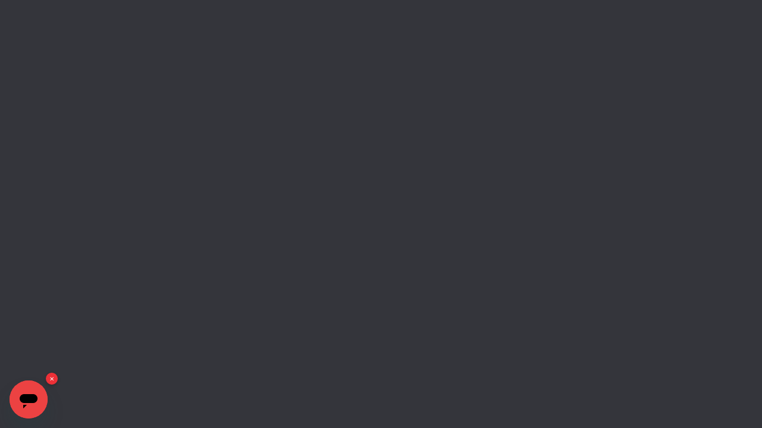

--- FILE ---
content_type: text/css
request_url: https://aposta.la/assets/css/zendesk-custom.css
body_size: 140
content:
.zendesk-close-button {
  position: fixed;
  bottom: 73px;
  z-index: 999999;
  background-color: #ed3037;
  color: #ffffff;
  border: none;
  border-radius: 50%;
  width: 20px;
  height: 20px;
  font-size: 10px;
  cursor: pointer;
  box-shadow: 0 2px 5px rgba(0, 0, 0, 0.2);
  display: flex
;
  align-items: center;
  justify-content: center;
  transition: all 0.3sease;
  left: 77px;
}

.zendesk-close-button:hover {
  background-color: #c5252b;
  transform: scale(1.1);
}

.zendesk-close-button:focus {
  outline: none;
}

.zendesk-close-button.hidden {
  display: none;
}

#launcher.hidden {
  display: none !important;
}


--- FILE ---
content_type: application/javascript
request_url: https://aposta.la/chunk-SGNWQ7WF.js
body_size: 4360
content:
import{H as ae,J as re,X as le,m as ne,z as oe}from"./chunk-574IZWGS.js";import{$ as x,$a as b,Ca as z,Cb as J,Ec as te,Fc as ie,Ga as H,Ha as h,Ib as a,Jb as r,Nb as L,Sa as W,Sb as M,Ta as j,U as N,X as $,Ya as _,Za as s,_a as o,aa as C,ab as O,bb as D,bc as X,cb as f,db as c,gc as Z,ha as V,kb as T,pb as m,pc as ee,qb as g,ra as B,rb as q,va as i,vb as G,wb as Q,xb as Y,yb as E,za as K}from"./chunk-EMQQRACA.js";var pe=(()=>{let l=class l{constructor(p){this.http=p}uploadValidateDocumentsFiles(p,t,d){let u={arrFiles:p,personId:t,userName:d},I=`${ie.API_OPERATOR}/profile/accounts/me/player-documents`;return this.http.post(I,u)}};l.\u0275fac=function(t){return new(t||l)($(ee))},l.\u0275prov=N({token:l,factory:l.\u0275fac,providedIn:"root"});let e=l;return e})();var de=()=>({width:"auto",maxWidth:"600px"});function ue(e,l){e&1&&O(0)}function ge(e,l){if(e&1&&h(0,ue,1,0,"ng-container",15),e&2){c();let n=T(13);_("ngTemplateOutlet",n)}}function xe(e,l){e&1&&O(0)}function Ce(e,l){if(e&1&&h(0,xe,1,0,"ng-container",15),e&2){c();let n=T(15);_("ngTemplateOutlet",n)}}function fe(e,l){e&1&&O(0)}function Ee(e,l){if(e&1&&h(0,fe,1,0,"ng-container",15),e&2){c();let n=T(17);_("ngTemplateOutlet",n)}}function Se(e,l){e&1&&O(0)}function Ue(e,l){if(e&1&&h(0,Se,1,0,"ng-container",15),e&2){c();let n=T(19);_("ngTemplateOutlet",n)}}function Te(e,l){e&1&&O(0)}function he(e,l){if(e&1&&h(0,Te,1,0,"ng-container",15),e&2){c();let n=T(21);_("ngTemplateOutlet",n)}}function De(e,l){e&1&&O(0)}function Oe(e,l){if(e&1&&h(0,De,1,0,"ng-container",15),e&2){c();let n=T(23);_("ngTemplateOutlet",n)}}function Le(e,l){e&1&&O(0)}function Ie(e,l){if(e&1&&h(0,Le,1,0,"ng-container",15),e&2){c();let n=T(25);_("ngTemplateOutlet",n)}}function ve(e,l){e&1&&O(0)}function we(e,l){if(e&1&&h(0,ve,1,0,"ng-container",15),e&2){c();let n=T(27);_("ngTemplateOutlet",n)}}function be(e,l){e&1&&O(0)}function Pe(e,l){if(e&1&&h(0,be,1,0,"ng-container",15),e&2){c();let n=T(29);_("ngTemplateOutlet",n)}}function Ae(e,l){e&1&&O(0)}function Re(e,l){if(e&1&&h(0,Ae,1,0,"ng-container",15),e&2){c();let n=T(31);_("ngTemplateOutlet",n)}}function Fe(e,l){if(e&1){let n=D();s(0,"div",16)(1,"p",17),m(2),a(3,"translate"),o(),s(4,"div",18)(5,"div",19)(6,"p"),m(7),a(8,"translate"),o(),b(9,"img",20),a(10,"translate"),o(),s(11,"div",19)(12,"p"),m(13),a(14,"translate"),o(),b(15,"img",21),a(16,"translate"),o(),s(17,"div",19)(18,"p"),m(19),a(20,"translate"),o(),b(21,"img",22),a(22,"translate"),o()(),s(23,"div",23)(24,"bet-button",24),a(25,"translate"),f("Click",function(){x(n);let t=c();return C(t.goToStep(2))}),o(),s(26,"a",25),f("click",function(){x(n);let t=c();return C(t.closeModal())}),m(27),a(28,"translate"),o()()()}e&2&&(i(2),q(" ",r(3,13,"UPLOAD_USER_FILES.TITLE")," "),i(5),g(r(8,15,"UPLOAD_USER_FILES.FIRST_STEP")),i(2),_("alt",E(r(10,17,"UPLOAD_USER_FILES.ALT_PERSON_DOCUMENT"))),i(4),g(r(14,19,"UPLOAD_USER_FILES.SECOND_STEP")),i(2),_("alt",E(r(16,21,"UPLOAD_USER_FILES.ALT_FRONT_DOCUMENT"))),i(4),g(r(20,23,"UPLOAD_USER_FILES.THIRD_STEP")),i(2),_("alt",E(r(22,25,"UPLOAD_USER_FILES.ALT_BACK_DOCUMENT"))),i(3),_("Text",E(r(25,27,"UPLOAD_USER_FILES.VALIDATE_IDENTITY"))),i(3),g(r(28,29,"UPLOAD_USER_FILES.DO_IT_LATER")))}function ye(e,l){if(e&1){let n=D();s(0,"div",26)(1,"p"),m(2),a(3,"translate"),o(),b(4,"img",20),a(5,"translate"),s(6,"input",27),f("change",function(t){x(n);let d=c();return C(d.handleImageUpload(t,1))}),o(),s(7,"label",28,10)(9,"bet-button",24),a(10,"translate"),f("Click",function(){x(n);let t=T(8);return C(t.click())}),o()(),s(11,"div",23)(12,"a",29),f("click",function(){x(n);let t=c();return C(t.goToStep(1))}),m(13),a(14,"translate"),o()(),s(15,"span",30),m(16),o()()}if(e&2){let n=c();i(2),g(r(3,7,"UPLOAD_USER_FILES.FIRST_STEP")),i(2),_("alt",E(r(5,9,"UPLOAD_USER_FILES.ALT_PERSON_DOCUMENT"))),i(5),_("Text",E(r(10,11,"UPLOAD_USER_FILES.UPLOAD_IMAGE"))),i(4),g(r(14,13,"UPLOAD_USER_FILES.BACK")),i(3),g(n.fileError())}}function Be(e,l){if(e&1){let n=D();s(0,"div",26)(1,"p"),m(2),a(3,"translate"),o(),b(4,"img",31),a(5,"translate"),s(6,"div",23)(7,"bet-button",24),a(8,"translate"),f("Click",function(){x(n);let t=c();return C(t.goToStep(4))}),o(),s(9,"a",29),f("click",function(){x(n);let t=c();return C(t.goToStep(2))}),m(10),a(11,"translate"),o()()()}if(e&2){let n=c();i(2),g(r(3,7,"UPLOAD_USER_FILES.CLEAR_FACE")),i(2),_("alt",E(r(5,9,"UPLOAD_USER_FILES.ALT_FRONT_DOCUMENT")))("src",n.uploadedImages[0].fileContent||"vectores/front-document.svg",B),i(3),_("Text",E(r(8,11,"UPLOAD_USER_FILES.CONTINUE"))),i(3),g(r(11,13,"UPLOAD_USER_FILES.UPLOAD_ANOTHER_PHOTO"))}}function Ve(e,l){if(e&1){let n=D();s(0,"div",26)(1,"p"),m(2),a(3,"translate"),o(),b(4,"img",21),a(5,"translate"),s(6,"input",32),f("change",function(t){x(n);let d=c();return C(d.handleImageUpload(t,2))}),o(),s(7,"label",33,11)(9,"bet-button",24),a(10,"translate"),f("Click",function(){x(n);let t=T(8);return C(t.click())}),o()(),s(11,"div",23)(12,"a",29),f("click",function(){x(n);let t=c();return C(t.goToStep(3))}),m(13),a(14,"translate"),o()(),s(15,"span",30),m(16),o()()}if(e&2){let n=c();i(2),g(r(3,7,"UPLOAD_USER_FILES.SECOND_STEP")),i(2),_("alt",E(r(5,9,"UPLOAD_USER_FILES.ALT_FRONT_DOCUMENT"))),i(5),_("Text",E(r(10,11,"UPLOAD_USER_FILES.UPLOAD_IMAGE"))),i(4),g(r(14,13,"UPLOAD_USER_FILES.BACK")),i(3),g(n.fileError())}}function Me(e,l){if(e&1){let n=D();s(0,"div",26)(1,"p"),m(2),a(3,"translate"),o(),b(4,"img",31),a(5,"translate"),s(6,"div",23)(7,"bet-button",24),a(8,"translate"),f("Click",function(){x(n);let t=c();return C(t.goToStep(6))}),o(),s(9,"a",29),f("click",function(){x(n);let t=c();return C(t.goToStep(4))}),m(10),a(11,"translate"),o()()()}if(e&2){let n=c();i(2),g(r(3,7,"UPLOAD_USER_FILES.CLEAR_DOCUMENT")),i(2),_("alt",E(r(5,9,"UPLOAD_USER_FILES.ALT_FRONT_DOCUMENT")))("src",n.uploadedImages[1].fileContent||"vectores/front-document.svg",B),i(3),_("Text",E(r(8,11,"UPLOAD_USER_FILES.CONTINUE"))),i(3),g(r(11,13,"UPLOAD_USER_FILES.UPLOAD_ANOTHER_PHOTO"))}}function ke(e,l){if(e&1){let n=D();s(0,"div",26)(1,"p"),m(2),a(3,"translate"),o(),b(4,"img",22),a(5,"translate"),s(6,"input",34),f("change",function(t){x(n);let d=c();return C(d.handleImageUpload(t,3))}),o(),s(7,"label",35,12)(9,"bet-button",24),a(10,"translate"),f("Click",function(){x(n);let t=T(8);return C(t.click())}),o()(),s(11,"div",23)(12,"a",29),f("click",function(){x(n);let t=c();return C(t.goToStep(5))}),m(13),a(14,"translate"),o()(),s(15,"span",30),m(16),o()()}if(e&2){let n=c();i(2),g(r(3,7,"UPLOAD_USER_FILES.THIRD_STEP")),i(2),_("alt",E(r(5,9,"UPLOAD_USER_FILES.ALT_BACK_DOCUMENT"))),i(5),_("Text",E(r(10,11,"UPLOAD_USER_FILES.UPLOAD_IMAGE"))),i(4),g(r(14,13,"UPLOAD_USER_FILES.BACK")),i(3),g(n.fileError())}}function Ne(e,l){if(e&1){let n=D();s(0,"div",26)(1,"p"),m(2),a(3,"translate"),o(),b(4,"img",31),a(5,"translate"),s(6,"div",23)(7,"bet-button",24),a(8,"translate"),f("Click",function(){x(n);let t=c();return C(t.goToStep(8))}),o(),s(9,"a",29),f("click",function(){x(n);let t=c();return C(t.goToStep(6))}),m(10),a(11,"translate"),o()()()}if(e&2){let n=c();i(2),g(r(3,7,"UPLOAD_USER_FILES.CLEAR_DOCUMENT")),i(2),_("alt",E(r(5,9,"UPLOAD_USER_FILES.ALT_FRONT_DOCUMENT")))("src",n.uploadedImages[2].fileContent||"vectores/front-document.svg",B),i(3),_("Text",E(r(8,11,"UPLOAD_USER_FILES.CONTINUE"))),i(3),g(r(11,13,"UPLOAD_USER_FILES.UPLOAD_ANOTHER_PHOTO"))}}function $e(e,l){if(e&1){let n=D();s(0,"div",26)(1,"p",17),m(2),a(3,"translate"),o(),s(4,"p"),m(5),a(6,"translate"),o(),s(7,"div",23)(8,"bet-button",24),a(9,"translate"),f("Click",function(){x(n);let t=c();return C(t.uploadFiles())}),o(),s(10,"a",29),f("click",function(){x(n);let t=c();return C(t.goToStep(1))}),m(11),a(12,"translate"),o()()()}e&2&&(i(2),g(r(3,5,"UPLOAD_USER_FILES.IMPORTANT")),i(3),g(r(6,7,"UPLOAD_USER_FILES.PRESS_SEND")),i(3),_("Text",E(r(9,9,"UPLOAD_USER_FILES.SEND"))),i(3),g(r(12,11,"UPLOAD_USER_FILES.CORRECT_PHOTOS")))}function Ke(e,l){if(e&1){let n=D();s(0,"div",26)(1,"p",17),m(2),a(3,"translate"),o(),s(4,"p"),m(5),a(6,"translate"),o(),s(7,"div",23)(8,"bet-button",36),a(9,"translate"),f("click",function(){x(n);let t=c();return C(t.closeModal())}),o()()()}e&2&&(i(2),g(r(3,4,"UPLOAD_USER_FILES.THANK_YOU")),i(3),g(r(6,6,"UPLOAD_USER_FILES.VALIDATE_INFO")),i(3),_("Text",E(r(9,8,"UPLOAD_USER_FILES.OK"))))}function ze(e,l){if(e&1){let n=D();s(0,"div",26)(1,"p",17),m(2),a(3,"translate"),o(),s(4,"p"),m(5),a(6,"translate"),o(),s(7,"div",23)(8,"bet-button",24),a(9,"translate"),f("Click",function(){x(n);let t=c();return C(t.uploadFiles())}),o(),s(10,"a",29),f("click",function(){x(n);let t=c();return C(t.goToStep(1))}),m(11),a(12,"translate"),o()()()}if(e&2){let n=c();i(2),g(r(3,5,"UPLOAD_USER_FILES.IMPORTANT")),i(3),g(r(6,7,n.errorMessage)),i(3),_("Text",E(r(9,9,"UPLOAD_USER_FILES.SEND"))),i(3),g(r(12,11,"UPLOAD_USER_FILES.CORRECT_PHOTOS"))}}var nt=(()=>{let l=class l extends ne{constructor(p){super(),this.uploadFilesService=p,this.personId=M.required(),this.userName=M.required(),this.show=!1,this.currentStep=1,this.uploadedImages=[],this.loading=V(!1),this.fileError=V(null),this.maxImageWidth=1200,this.compressionQuality=.7,this.maxFileSizeKB=15e3,this.maxFileSizeCompressedKB=15e3,this.errorMessage="Error al intentar subir los archivos",this.observerModalClass()}observerModalClass(){this.modalVisibility$.subscribe(p=>this.show=p.isOpen)}goToStep(p){this.currentStep=p,this.fileError.set(null)}handleImageUpload(p,t){let d=p.target;if(d.files&&d.files[0]){let u=d.files[0],I=u.size/1024;if(I>this.maxFileSizeKB){this.fileError.set(`El archivo es demasiado grande (${Math.round(I)}KB). El tama\xF1o m\xE1ximo es ${this.maxFileSizeKB/1e3}MB.`),d.value="";return}this.fileError.set(null),this.compressImage(u).then(S=>{let U=S.length-S.indexOf("base64,")-7,A=Math.round(U/1.37/1024);if(A>this.maxFileSizeCompressedKB){this.fileError.set(`A\xFAn despu\xE9s de comprimir, la imagen es demasiado grande (${A}KB). Por favor, utilice una imagen m\xE1s peque\xF1a.`),d.value="";return}let v=new Date().getTime(),R=Math.random().toString(36).substring(2,12),w=u.name.split(".").pop()||"",y=`doc_${t}_${["selfie","front_id","back_id"][t-1]||"doc"}_${v}_${R}`,k=20,se=50-w.length-1,F=`${y}.${w}`;if(F.length<k+w.length+1){let ce=Math.random().toString(36).substring(2,k+w.length+1-F.length+10);F=`${y}_${ce}.${w}`}F.length>50&&(F=`${y.substring(0,se)}.${w}`),this.uploadedImages[t-1]={fileContent:S,fileName:F},this.goToStep(this.currentStep+1)}).catch(S=>{console.error("Error compressing image:",S),this.processUncompressedImage(u,t)})}}compressImage(p){return new Promise((t,d)=>{let u=new FileReader;u.onload=I=>{let S=new Image;S.onload=()=>{let U=S.width,A=S.height;if(U>this.maxImageWidth){let P=this.maxImageWidth/U;U=this.maxImageWidth,A=Math.round(A*P)}let v=document.createElement("canvas");v.width=U,v.height=A;let R=v.getContext("2d");if(!R){d(new Error("Failed to get canvas context"));return}R.drawImage(S,0,0,U,A);let w=v.toDataURL("image/jpeg",this.compressionQuality);t(w)},S.onerror=()=>{d(new Error("Failed to load image"))},S.src=I.target?.result},u.onerror=()=>{d(new Error("Failed to read file"))},u.readAsDataURL(p)})}processUncompressedImage(p,t){let d=p.size/1024;if(d>this.maxFileSizeKB){this.fileError.set(`El archivo es demasiado grande (${Math.round(d)}KB). El tama\xF1o m\xE1ximo es ${this.maxFileSizeKB}KB.`);return}let u=new FileReader;u.onload=()=>{let I=new Date().getTime(),S=Math.random().toString(36).substring(2,12),U=p.name.split(".").pop()||"",v=`doc_${t}_${["selfie","front_id","back_id"][t-1]||"doc"}_${I}_${S}`,R=20,w=50-U.length-1,P=`${v}.${U}`;if(P.length<R+U.length+1){let y=Math.random().toString(36).substring(2,R+U.length+1-P.length+10);P=`${v}_${y}.${U}`}P.length>50&&(P=`${v.substring(0,w)}.${U}`),this.uploadedImages[t-1]={fileContent:u.result,fileName:P},this.goToStep(this.currentStep+1)},u.readAsDataURL(p)}uploadFiles(){this.loading.set(!0);let p={next:()=>{this.loading.set(!1),this.goToStep(9)},error:t=>{let d=t.error.message||"Error al intentar subir los archivos";typeof t.error=="string"?this.errorMessage=t.error:this.errorMessage=d,this.goToStep(10)}};this.uploadFilesService.uploadValidateDocumentsFiles(this.uploadedImages,this.personId(),this.userName()).subscribe(p)}closeModal(){this.close()}};l.\u0275fac=function(t){return new(t||l)(K(pe))},l.\u0275cmp=z({type:l,selectors:[["bet-upload-documents"]],inputs:{personId:[1,"personId"],userName:[1,"userName"]},features:[H],decls:32,vars:4,consts:[["step1",""],["step2",""],["step3",""],["step4",""],["step5",""],["step6",""],["step7",""],["step8",""],["step9",""],["step10",""],["uploadLabel2",""],["uploadLabel4",""],["uploadLabel6",""],[3,"showModalChange","closeEvent","showModal","modalStyles"],["bet-modal-body","",1,"upload-documents__main-container"],[4,"ngTemplateOutlet"],[1,"ud-steps_to_load"],[1,"ud-title"],[1,"ud-steps_container"],[1,"ud-step"],["src","vectores/person-with-document.svg",3,"alt"],["src","vectores/front-document.svg",3,"alt"],["src","vectores/back-document.svg",3,"alt"],[1,"ud-buttons-container"],["Color","primary",3,"Click","Text"],["href","/bets#home",1,"ud-sub_button",3,"click"],[1,"ud-upload_image"],["id","upload-img-stp-2","type","file","accept","image/*",2,"display","none",3,"change"],["for","upload-img-stp-2"],[1,"ud-sub_button",3,"click"],[1,"ud-error-message"],[3,"src","alt"],["id","upload-img-stp-4","type","file","accept","image/*",2,"display","none",3,"change"],["for","upload-img-stp-4"],["id","upload-img-stp-6","type","file","accept","image/*",2,"display","none",3,"change"],["for","upload-img-stp-6"],["Color","primary","href","/bets#home",3,"click","Text"]],template:function(t,d){if(t&1){let u=D();s(0,"bet-modal",13),Y("showModalChange",function(S){return x(u),Q(d.show,S)||(d.show=S),C(S)}),f("closeEvent",function(){return x(u),C(d.close())}),s(1,"div",14),W(2,ge,1,1,"ng-container")(3,Ce,1,1,"ng-container")(4,Ee,1,1,"ng-container")(5,Ue,1,1,"ng-container")(6,he,1,1,"ng-container")(7,Oe,1,1,"ng-container")(8,Ie,1,1,"ng-container")(9,we,1,1,"ng-container")(10,Pe,1,1,"ng-container")(11,Re,1,1,"ng-container"),o()(),h(12,Fe,29,31,"ng-template",null,0,L)(14,ye,17,15,"ng-template",null,1,L)(16,Be,12,15,"ng-template",null,2,L)(18,Ve,17,15,"ng-template",null,3,L)(20,Me,12,15,"ng-template",null,4,L)(22,ke,17,15,"ng-template",null,5,L)(24,Ne,12,15,"ng-template",null,6,L)(26,$e,13,13,"ng-template",null,7,L)(28,Ke,10,10,"ng-template",null,8,L)(30,ze,13,13,"ng-template",null,9,L)}if(t&2){let u;G("showModal",d.show),_("modalStyles",J(3,de)),i(2),j((u=d.currentStep)===1?2:u===2?3:u===3?4:u===4?5:u===5?6:u===6?7:u===7?8:u===8?9:u===9?10:u===10?11:-1)}},dependencies:[le,ae,re,oe,te,Z,X],styles:[".upload-documents__main-container[_ngcontent-%COMP%]{text-align:center}.ud-title[_ngcontent-%COMP%]{font-size:20px;color:#ed3037;font-weight:500}.ud-steps_to_load[_ngcontent-%COMP%]{display:flex;flex-direction:column;align-items:center;justify-content:center;gap:2rem}.ud-steps_container[_ngcontent-%COMP%]{display:flex;justify-content:space-between;align-items:center;gap:1rem;font-size:14px}.ud-buttons-container[_ngcontent-%COMP%]{display:flex;flex-direction:column;gap:.7rem}.ud-buttons-container[_ngcontent-%COMP%]   .ud-sub_button[_ngcontent-%COMP%]{margin:0;text-decoration:underline;font-size:13px;color:#ed3037;font-weight:500}.ud-upload_image[_ngcontent-%COMP%]{display:flex;flex-direction:column;align-items:center;gap:1rem;max-width:250px}.ud-upload_image[_ngcontent-%COMP%]   img[_ngcontent-%COMP%]{max-width:100%}@media screen and (max-width: 768px){.upload-documents__main-container[_ngcontent-%COMP%]{max-height:80vh;overflow:auto;scrollbar-width:none;-ms-overflow-style:none}.upload-documents__main-container[_ngcontent-%COMP%]::-webkit-scrollbar{width:0;height:0}.ud-title[_ngcontent-%COMP%]{font-size:16px}.ud-steps_container[_ngcontent-%COMP%]{flex-direction:column}}.ud-error-message[_ngcontent-%COMP%]{color:red;font-size:12px}"]});let e=l;return e})();export{nt as a};


--- FILE ---
content_type: application/javascript
request_url: https://aposta.la/chunk-574IZWGS.js
body_size: 122101
content:
import{a as ki,b as Ws,c as xe,d as Xt,e as Wn,f as ao,g as Un,h as rn,i as qn,j as Gn,k as $n,n as Us,o as Qt,p as qs,q as Gs}from"./chunk-DJRKH27J.js";import{$ as I,$a as k,A as Jr,Aa as Tn,Ab as en,B as Ct,Ba as no,Bb as tn,Bc as tt,C as ws,Ca as ee,Cb as Oe,D as Ss,Da as Fe,Db as me,E as Es,Ea as dt,Eb as kt,F as Dt,Fa as Rn,Fb as Ls,Fc as de,G as Ds,Ga as je,Gb as zn,H as eo,Ha as pt,Hb as nn,I as Os,Ia as le,Ib as X,J as An,Ja as Ne,Jb as Q,K as to,Ka as $t,L as kn,M as li,N as Zi,Na as In,Nb as Ei,O as Ot,Oa as Bs,Ob as oo,P as Ji,Pa as Ts,Pb as Ns,Q as Ce,Qa as Ue,Qb as Di,R as io,Ra as ro,Rb as Yt,Sa as U,Sb as Z,Ta as q,Tb as jn,U as $,Ua as ft,Ub as Kt,V as ke,Va as bt,Vb as ot,W as Pe,Wa as be,X as ne,Xa as ye,Xb as Hn,Y as B,Ya as E,Za as x,Zb as Vs,_ as Si,_a as v,_b as gt,a as fe,aa as L,ab as Bt,ac as Ye,b as Wt,ba as nt,bb as te,bc as Oi,c as ms,cb as F,da as Ie,db as w,e as ce,ea as ze,eb as di,f as _s,fa as Pn,fb as hi,g as vt,ga as Ms,gb as Rs,gc as Mi,h as On,ha as ge,hb as De,hc as mt,i as Ki,ia as Ut,ib as we,j as ae,ja as qt,jb as Se,jc as zs,k as Re,ka as As,kb as Tt,l as xs,la as Le,lb as Rt,m as vs,ma as ks,mb as At,n as We,na as rt,nb as Is,nc as Ai,o as wi,oa as Ps,ob as Ln,p as wt,pa as Fs,pb as G,pc as st,q as Mn,qa as Fn,qb as ve,r as Ae,ra as Gt,rb as pe,s as Cs,t as Xi,tb as Nn,tc as js,u as Qi,ua as Bn,v as bs,va as g,vb as Ze,w as ys,wa as ci,wb as Je,wc as Hs,x as St,xa as Ft,xb as et,ya as Mt,z as Et,za as W,zb as Vn,zc as so}from"./chunk-EMQQRACA.js";var Wa=ce(()=>{"use strict"});var he=ce((cr,Ua)=>{"use strict";(function(i,r){typeof cr=="object"?Ua.exports=cr=r():typeof define=="function"&&define.amd?define([],r):i.CryptoJS=r()})(cr,function(){var i=i||function(r,e){var t;if(typeof window<"u"&&window.crypto&&(t=window.crypto),typeof self<"u"&&self.crypto&&(t=self.crypto),typeof globalThis<"u"&&globalThis.crypto&&(t=globalThis.crypto),!t&&typeof window<"u"&&window.msCrypto&&(t=window.msCrypto),!t&&typeof global<"u"&&global.crypto&&(t=global.crypto),!t&&typeof ms=="function")try{t=Wa()}catch{}var n=function(){if(t){if(typeof t.getRandomValues=="function")try{return t.getRandomValues(new Uint32Array(1))[0]}catch{}if(typeof t.randomBytes=="function")try{return t.randomBytes(4).readInt32LE()}catch{}}throw new Error("Native crypto module could not be used to get secure random number.")},o=Object.create||function(){function p(){}return function(f){var S;return p.prototype=f,S=new p,p.prototype=null,S}}(),s={},a=s.lib={},l=a.Base=function(){return{extend:function(p){var f=o(this);return p&&f.mixIn(p),(!f.hasOwnProperty("init")||this.init===f.init)&&(f.init=function(){f.$super.init.apply(this,arguments)}),f.init.prototype=f,f.$super=this,f},create:function(){var p=this.extend();return p.init.apply(p,arguments),p},init:function(){},mixIn:function(p){for(var f in p)p.hasOwnProperty(f)&&(this[f]=p[f]);p.hasOwnProperty("toString")&&(this.toString=p.toString)},clone:function(){return this.init.prototype.extend(this)}}}(),d=a.WordArray=l.extend({init:function(p,f){p=this.words=p||[],f!=e?this.sigBytes=f:this.sigBytes=p.length*4},toString:function(p){return(p||u).stringify(this)},concat:function(p){var f=this.words,S=p.words,b=this.sigBytes,D=p.sigBytes;if(this.clamp(),b%4)for(var O=0;O<D;O++){var j=S[O>>>2]>>>24-O%4*8&255;f[b+O>>>2]|=j<<24-(b+O)%4*8}else for(var V=0;V<D;V+=4)f[b+V>>>2]=S[V>>>2];return this.sigBytes+=D,this},clamp:function(){var p=this.words,f=this.sigBytes;p[f>>>2]&=4294967295<<32-f%4*8,p.length=r.ceil(f/4)},clone:function(){var p=l.clone.call(this);return p.words=this.words.slice(0),p},random:function(p){for(var f=[],S=0;S<p;S+=4)f.push(n());return new d.init(f,p)}}),c=s.enc={},u=c.Hex={stringify:function(p){for(var f=p.words,S=p.sigBytes,b=[],D=0;D<S;D++){var O=f[D>>>2]>>>24-D%4*8&255;b.push((O>>>4).toString(16)),b.push((O&15).toString(16))}return b.join("")},parse:function(p){for(var f=p.length,S=[],b=0;b<f;b+=2)S[b>>>3]|=parseInt(p.substr(b,2),16)<<24-b%8*4;return new d.init(S,f/2)}},h=c.Latin1={stringify:function(p){for(var f=p.words,S=p.sigBytes,b=[],D=0;D<S;D++){var O=f[D>>>2]>>>24-D%4*8&255;b.push(String.fromCharCode(O))}return b.join("")},parse:function(p){for(var f=p.length,S=[],b=0;b<f;b++)S[b>>>2]|=(p.charCodeAt(b)&255)<<24-b%4*8;return new d.init(S,f)}},_=c.Utf8={stringify:function(p){try{return decodeURIComponent(escape(h.stringify(p)))}catch{throw new Error("Malformed UTF-8 data")}},parse:function(p){return h.parse(unescape(encodeURIComponent(p)))}},m=a.BufferedBlockAlgorithm=l.extend({reset:function(){this._data=new d.init,this._nDataBytes=0},_append:function(p){typeof p=="string"&&(p=_.parse(p)),this._data.concat(p),this._nDataBytes+=p.sigBytes},_process:function(p){var f,S=this._data,b=S.words,D=S.sigBytes,O=this.blockSize,j=O*4,V=D/j;p?V=r.ceil(V):V=r.max((V|0)-this._minBufferSize,0);var H=V*O,K=r.min(H*4,D);if(H){for(var M=0;M<H;M+=O)this._doProcessBlock(b,M);f=b.splice(0,H),S.sigBytes-=K}return new d.init(f,K)},clone:function(){var p=l.clone.call(this);return p._data=this._data.clone(),p},_minBufferSize:0}),C=a.Hasher=m.extend({cfg:l.extend(),init:function(p){this.cfg=this.cfg.extend(p),this.reset()},reset:function(){m.reset.call(this),this._doReset()},update:function(p){return this._append(p),this._process(),this},finalize:function(p){p&&this._append(p);var f=this._doFinalize();return f},blockSize:512/32,_createHelper:function(p){return function(f,S){return new p.init(S).finalize(f)}},_createHmacHelper:function(p){return function(f,S){return new y.HMAC.init(p,S).finalize(f)}}}),y=s.algo={};return s}(Math);return i})});var Cn=ce((dr,qa)=>{"use strict";(function(i,r){typeof dr=="object"?qa.exports=dr=r(he()):typeof define=="function"&&define.amd?define(["./core"],r):r(i.CryptoJS)})(dr,function(i){return function(r){var e=i,t=e.lib,n=t.Base,o=t.WordArray,s=e.x64={},a=s.Word=n.extend({init:function(d,c){this.high=d,this.low=c}}),l=s.WordArray=n.extend({init:function(d,c){d=this.words=d||[],c!=r?this.sigBytes=c:this.sigBytes=d.length*8},toX32:function(){for(var d=this.words,c=d.length,u=[],h=0;h<c;h++){var _=d[h];u.push(_.high),u.push(_.low)}return o.create(u,this.sigBytes)},clone:function(){for(var d=n.clone.call(this),c=d.words=this.words.slice(0),u=c.length,h=0;h<u;h++)c[h]=c[h].clone();return d}})}(),i})});var $a=ce((hr,Ga)=>{"use strict";(function(i,r){typeof hr=="object"?Ga.exports=hr=r(he()):typeof define=="function"&&define.amd?define(["./core"],r):r(i.CryptoJS)})(hr,function(i){return function(){if(typeof ArrayBuffer=="function"){var r=i,e=r.lib,t=e.WordArray,n=t.init,o=t.init=function(s){if(s instanceof ArrayBuffer&&(s=new Uint8Array(s)),(s instanceof Int8Array||typeof Uint8ClampedArray<"u"&&s instanceof Uint8ClampedArray||s instanceof Int16Array||s instanceof Uint16Array||s instanceof Int32Array||s instanceof Uint32Array||s instanceof Float32Array||s instanceof Float64Array)&&(s=new Uint8Array(s.buffer,s.byteOffset,s.byteLength)),s instanceof Uint8Array){for(var a=s.byteLength,l=[],d=0;d<a;d++)l[d>>>2]|=s[d]<<24-d%4*8;n.call(this,l,a)}else n.apply(this,arguments)};o.prototype=t}}(),i.lib.WordArray})});var Ka=ce((ur,Ya)=>{"use strict";(function(i,r){typeof ur=="object"?Ya.exports=ur=r(he()):typeof define=="function"&&define.amd?define(["./core"],r):r(i.CryptoJS)})(ur,function(i){return function(){var r=i,e=r.lib,t=e.WordArray,n=r.enc,o=n.Utf16=n.Utf16BE={stringify:function(a){for(var l=a.words,d=a.sigBytes,c=[],u=0;u<d;u+=2){var h=l[u>>>2]>>>16-u%4*8&65535;c.push(String.fromCharCode(h))}return c.join("")},parse:function(a){for(var l=a.length,d=[],c=0;c<l;c++)d[c>>>1]|=a.charCodeAt(c)<<16-c%2*16;return t.create(d,l*2)}};n.Utf16LE={stringify:function(a){for(var l=a.words,d=a.sigBytes,c=[],u=0;u<d;u+=2){var h=s(l[u>>>2]>>>16-u%4*8&65535);c.push(String.fromCharCode(h))}return c.join("")},parse:function(a){for(var l=a.length,d=[],c=0;c<l;c++)d[c>>>1]|=s(a.charCodeAt(c)<<16-c%2*16);return t.create(d,l*2)}};function s(a){return a<<8&4278255360|a>>>8&16711935}}(),i.enc.Utf16})});var ri=ce((pr,Xa)=>{"use strict";(function(i,r){typeof pr=="object"?Xa.exports=pr=r(he()):typeof define=="function"&&define.amd?define(["./core"],r):r(i.CryptoJS)})(pr,function(i){return function(){var r=i,e=r.lib,t=e.WordArray,n=r.enc,o=n.Base64={stringify:function(a){var l=a.words,d=a.sigBytes,c=this._map;a.clamp();for(var u=[],h=0;h<d;h+=3)for(var _=l[h>>>2]>>>24-h%4*8&255,m=l[h+1>>>2]>>>24-(h+1)%4*8&255,C=l[h+2>>>2]>>>24-(h+2)%4*8&255,y=_<<16|m<<8|C,p=0;p<4&&h+p*.75<d;p++)u.push(c.charAt(y>>>6*(3-p)&63));var f=c.charAt(64);if(f)for(;u.length%4;)u.push(f);return u.join("")},parse:function(a){var l=a.length,d=this._map,c=this._reverseMap;if(!c){c=this._reverseMap=[];for(var u=0;u<d.length;u++)c[d.charCodeAt(u)]=u}var h=d.charAt(64);if(h){var _=a.indexOf(h);_!==-1&&(l=_)}return s(a,l,c)},_map:"ABCDEFGHIJKLMNOPQRSTUVWXYZabcdefghijklmnopqrstuvwxyz0123456789+/="};function s(a,l,d){for(var c=[],u=0,h=0;h<l;h++)if(h%4){var _=d[a.charCodeAt(h-1)]<<h%4*2,m=d[a.charCodeAt(h)]>>>6-h%4*2,C=_|m;c[u>>>2]|=C<<24-u%4*8,u++}return t.create(c,u)}}(),i.enc.Base64})});var Za=ce((fr,Qa)=>{"use strict";(function(i,r){typeof fr=="object"?Qa.exports=fr=r(he()):typeof define=="function"&&define.amd?define(["./core"],r):r(i.CryptoJS)})(fr,function(i){return function(){var r=i,e=r.lib,t=e.WordArray,n=r.enc,o=n.Base64url={stringify:function(a,l){l===void 0&&(l=!0);var d=a.words,c=a.sigBytes,u=l?this._safe_map:this._map;a.clamp();for(var h=[],_=0;_<c;_+=3)for(var m=d[_>>>2]>>>24-_%4*8&255,C=d[_+1>>>2]>>>24-(_+1)%4*8&255,y=d[_+2>>>2]>>>24-(_+2)%4*8&255,p=m<<16|C<<8|y,f=0;f<4&&_+f*.75<c;f++)h.push(u.charAt(p>>>6*(3-f)&63));var S=u.charAt(64);if(S)for(;h.length%4;)h.push(S);return h.join("")},parse:function(a,l){l===void 0&&(l=!0);var d=a.length,c=l?this._safe_map:this._map,u=this._reverseMap;if(!u){u=this._reverseMap=[];for(var h=0;h<c.length;h++)u[c.charCodeAt(h)]=h}var _=c.charAt(64);if(_){var m=a.indexOf(_);m!==-1&&(d=m)}return s(a,d,u)},_map:"ABCDEFGHIJKLMNOPQRSTUVWXYZabcdefghijklmnopqrstuvwxyz0123456789+/=",_safe_map:"ABCDEFGHIJKLMNOPQRSTUVWXYZabcdefghijklmnopqrstuvwxyz0123456789-_"};function s(a,l,d){for(var c=[],u=0,h=0;h<l;h++)if(h%4){var _=d[a.charCodeAt(h-1)]<<h%4*2,m=d[a.charCodeAt(h)]>>>6-h%4*2,C=_|m;c[u>>>2]|=C<<24-u%4*8,u++}return t.create(c,u)}}(),i.enc.Base64url})});var oi=ce((gr,Ja)=>{"use strict";(function(i,r){typeof gr=="object"?Ja.exports=gr=r(he()):typeof define=="function"&&define.amd?define(["./core"],r):r(i.CryptoJS)})(gr,function(i){return function(r){var e=i,t=e.lib,n=t.WordArray,o=t.Hasher,s=e.algo,a=[];(function(){for(var _=0;_<64;_++)a[_]=r.abs(r.sin(_+1))*4294967296|0})();var l=s.MD5=o.extend({_doReset:function(){this._hash=new n.init([1732584193,4023233417,2562383102,271733878])},_doProcessBlock:function(_,m){for(var C=0;C<16;C++){var y=m+C,p=_[y];_[y]=(p<<8|p>>>24)&16711935|(p<<24|p>>>8)&4278255360}var f=this._hash.words,S=_[m+0],b=_[m+1],D=_[m+2],O=_[m+3],j=_[m+4],V=_[m+5],H=_[m+6],K=_[m+7],M=_[m+8],z=_[m+9],Y=_[m+10],R=_[m+11],ie=_[m+12],J=_[m+13],oe=_[m+14],ue=_[m+15],A=f[0],T=f[1],N=f[2],P=f[3];A=d(A,T,N,P,S,7,a[0]),P=d(P,A,T,N,b,12,a[1]),N=d(N,P,A,T,D,17,a[2]),T=d(T,N,P,A,O,22,a[3]),A=d(A,T,N,P,j,7,a[4]),P=d(P,A,T,N,V,12,a[5]),N=d(N,P,A,T,H,17,a[6]),T=d(T,N,P,A,K,22,a[7]),A=d(A,T,N,P,M,7,a[8]),P=d(P,A,T,N,z,12,a[9]),N=d(N,P,A,T,Y,17,a[10]),T=d(T,N,P,A,R,22,a[11]),A=d(A,T,N,P,ie,7,a[12]),P=d(P,A,T,N,J,12,a[13]),N=d(N,P,A,T,oe,17,a[14]),T=d(T,N,P,A,ue,22,a[15]),A=c(A,T,N,P,b,5,a[16]),P=c(P,A,T,N,H,9,a[17]),N=c(N,P,A,T,R,14,a[18]),T=c(T,N,P,A,S,20,a[19]),A=c(A,T,N,P,V,5,a[20]),P=c(P,A,T,N,Y,9,a[21]),N=c(N,P,A,T,ue,14,a[22]),T=c(T,N,P,A,j,20,a[23]),A=c(A,T,N,P,z,5,a[24]),P=c(P,A,T,N,oe,9,a[25]),N=c(N,P,A,T,O,14,a[26]),T=c(T,N,P,A,M,20,a[27]),A=c(A,T,N,P,J,5,a[28]),P=c(P,A,T,N,D,9,a[29]),N=c(N,P,A,T,K,14,a[30]),T=c(T,N,P,A,ie,20,a[31]),A=u(A,T,N,P,V,4,a[32]),P=u(P,A,T,N,M,11,a[33]),N=u(N,P,A,T,R,16,a[34]),T=u(T,N,P,A,oe,23,a[35]),A=u(A,T,N,P,b,4,a[36]),P=u(P,A,T,N,j,11,a[37]),N=u(N,P,A,T,K,16,a[38]),T=u(T,N,P,A,Y,23,a[39]),A=u(A,T,N,P,J,4,a[40]),P=u(P,A,T,N,S,11,a[41]),N=u(N,P,A,T,O,16,a[42]),T=u(T,N,P,A,H,23,a[43]),A=u(A,T,N,P,z,4,a[44]),P=u(P,A,T,N,ie,11,a[45]),N=u(N,P,A,T,ue,16,a[46]),T=u(T,N,P,A,D,23,a[47]),A=h(A,T,N,P,S,6,a[48]),P=h(P,A,T,N,K,10,a[49]),N=h(N,P,A,T,oe,15,a[50]),T=h(T,N,P,A,V,21,a[51]),A=h(A,T,N,P,ie,6,a[52]),P=h(P,A,T,N,O,10,a[53]),N=h(N,P,A,T,Y,15,a[54]),T=h(T,N,P,A,b,21,a[55]),A=h(A,T,N,P,M,6,a[56]),P=h(P,A,T,N,ue,10,a[57]),N=h(N,P,A,T,H,15,a[58]),T=h(T,N,P,A,J,21,a[59]),A=h(A,T,N,P,j,6,a[60]),P=h(P,A,T,N,R,10,a[61]),N=h(N,P,A,T,D,15,a[62]),T=h(T,N,P,A,z,21,a[63]),f[0]=f[0]+A|0,f[1]=f[1]+T|0,f[2]=f[2]+N|0,f[3]=f[3]+P|0},_doFinalize:function(){var _=this._data,m=_.words,C=this._nDataBytes*8,y=_.sigBytes*8;m[y>>>5]|=128<<24-y%32;var p=r.floor(C/4294967296),f=C;m[(y+64>>>9<<4)+15]=(p<<8|p>>>24)&16711935|(p<<24|p>>>8)&4278255360,m[(y+64>>>9<<4)+14]=(f<<8|f>>>24)&16711935|(f<<24|f>>>8)&4278255360,_.sigBytes=(m.length+1)*4,this._process();for(var S=this._hash,b=S.words,D=0;D<4;D++){var O=b[D];b[D]=(O<<8|O>>>24)&16711935|(O<<24|O>>>8)&4278255360}return S},clone:function(){var _=o.clone.call(this);return _._hash=this._hash.clone(),_}});function d(_,m,C,y,p,f,S){var b=_+(m&C|~m&y)+p+S;return(b<<f|b>>>32-f)+m}function c(_,m,C,y,p,f,S){var b=_+(m&y|C&~y)+p+S;return(b<<f|b>>>32-f)+m}function u(_,m,C,y,p,f,S){var b=_+(m^C^y)+p+S;return(b<<f|b>>>32-f)+m}function h(_,m,C,y,p,f,S){var b=_+(C^(m|~y))+p+S;return(b<<f|b>>>32-f)+m}e.MD5=o._createHelper(l),e.HmacMD5=o._createHmacHelper(l)}(Math),i.MD5})});var Zo=ce((mr,el)=>{"use strict";(function(i,r){typeof mr=="object"?el.exports=mr=r(he()):typeof define=="function"&&define.amd?define(["./core"],r):r(i.CryptoJS)})(mr,function(i){return function(){var r=i,e=r.lib,t=e.WordArray,n=e.Hasher,o=r.algo,s=[],a=o.SHA1=n.extend({_doReset:function(){this._hash=new t.init([1732584193,4023233417,2562383102,271733878,3285377520])},_doProcessBlock:function(l,d){for(var c=this._hash.words,u=c[0],h=c[1],_=c[2],m=c[3],C=c[4],y=0;y<80;y++){if(y<16)s[y]=l[d+y]|0;else{var p=s[y-3]^s[y-8]^s[y-14]^s[y-16];s[y]=p<<1|p>>>31}var f=(u<<5|u>>>27)+C+s[y];y<20?f+=(h&_|~h&m)+1518500249:y<40?f+=(h^_^m)+1859775393:y<60?f+=(h&_|h&m|_&m)-1894007588:f+=(h^_^m)-899497514,C=m,m=_,_=h<<30|h>>>2,h=u,u=f}c[0]=c[0]+u|0,c[1]=c[1]+h|0,c[2]=c[2]+_|0,c[3]=c[3]+m|0,c[4]=c[4]+C|0},_doFinalize:function(){var l=this._data,d=l.words,c=this._nDataBytes*8,u=l.sigBytes*8;return d[u>>>5]|=128<<24-u%32,d[(u+64>>>9<<4)+14]=Math.floor(c/4294967296),d[(u+64>>>9<<4)+15]=c,l.sigBytes=d.length*4,this._process(),this._hash},clone:function(){var l=n.clone.call(this);return l._hash=this._hash.clone(),l}});r.SHA1=n._createHelper(a),r.HmacSHA1=n._createHmacHelper(a)}(),i.SHA1})});var xr=ce((_r,tl)=>{"use strict";(function(i,r){typeof _r=="object"?tl.exports=_r=r(he()):typeof define=="function"&&define.amd?define(["./core"],r):r(i.CryptoJS)})(_r,function(i){return function(r){var e=i,t=e.lib,n=t.WordArray,o=t.Hasher,s=e.algo,a=[],l=[];(function(){function u(C){for(var y=r.sqrt(C),p=2;p<=y;p++)if(!(C%p))return!1;return!0}function h(C){return(C-(C|0))*4294967296|0}for(var _=2,m=0;m<64;)u(_)&&(m<8&&(a[m]=h(r.pow(_,1/2))),l[m]=h(r.pow(_,1/3)),m++),_++})();var d=[],c=s.SHA256=o.extend({_doReset:function(){this._hash=new n.init(a.slice(0))},_doProcessBlock:function(u,h){for(var _=this._hash.words,m=_[0],C=_[1],y=_[2],p=_[3],f=_[4],S=_[5],b=_[6],D=_[7],O=0;O<64;O++){if(O<16)d[O]=u[h+O]|0;else{var j=d[O-15],V=(j<<25|j>>>7)^(j<<14|j>>>18)^j>>>3,H=d[O-2],K=(H<<15|H>>>17)^(H<<13|H>>>19)^H>>>10;d[O]=V+d[O-7]+K+d[O-16]}var M=f&S^~f&b,z=m&C^m&y^C&y,Y=(m<<30|m>>>2)^(m<<19|m>>>13)^(m<<10|m>>>22),R=(f<<26|f>>>6)^(f<<21|f>>>11)^(f<<7|f>>>25),ie=D+R+M+l[O]+d[O],J=Y+z;D=b,b=S,S=f,f=p+ie|0,p=y,y=C,C=m,m=ie+J|0}_[0]=_[0]+m|0,_[1]=_[1]+C|0,_[2]=_[2]+y|0,_[3]=_[3]+p|0,_[4]=_[4]+f|0,_[5]=_[5]+S|0,_[6]=_[6]+b|0,_[7]=_[7]+D|0},_doFinalize:function(){var u=this._data,h=u.words,_=this._nDataBytes*8,m=u.sigBytes*8;return h[m>>>5]|=128<<24-m%32,h[(m+64>>>9<<4)+14]=r.floor(_/4294967296),h[(m+64>>>9<<4)+15]=_,u.sigBytes=h.length*4,this._process(),this._hash},clone:function(){var u=o.clone.call(this);return u._hash=this._hash.clone(),u}});e.SHA256=o._createHelper(c),e.HmacSHA256=o._createHmacHelper(c)}(Math),i.SHA256})});var nl=ce((vr,il)=>{"use strict";(function(i,r,e){typeof vr=="object"?il.exports=vr=r(he(),xr()):typeof define=="function"&&define.amd?define(["./core","./sha256"],r):r(i.CryptoJS)})(vr,function(i){return function(){var r=i,e=r.lib,t=e.WordArray,n=r.algo,o=n.SHA256,s=n.SHA224=o.extend({_doReset:function(){this._hash=new t.init([3238371032,914150663,812702999,4144912697,4290775857,1750603025,1694076839,3204075428])},_doFinalize:function(){var a=o._doFinalize.call(this);return a.sigBytes-=4,a}});r.SHA224=o._createHelper(s),r.HmacSHA224=o._createHmacHelper(s)}(),i.SHA224})});var Jo=ce((Cr,rl)=>{"use strict";(function(i,r,e){typeof Cr=="object"?rl.exports=Cr=r(he(),Cn()):typeof define=="function"&&define.amd?define(["./core","./x64-core"],r):r(i.CryptoJS)})(Cr,function(i){return function(){var r=i,e=r.lib,t=e.Hasher,n=r.x64,o=n.Word,s=n.WordArray,a=r.algo;function l(){return o.create.apply(o,arguments)}var d=[l(1116352408,3609767458),l(1899447441,602891725),l(3049323471,3964484399),l(3921009573,2173295548),l(961987163,4081628472),l(1508970993,3053834265),l(2453635748,2937671579),l(2870763221,3664609560),l(3624381080,2734883394),l(310598401,1164996542),l(607225278,1323610764),l(1426881987,3590304994),l(1925078388,4068182383),l(2162078206,991336113),l(2614888103,633803317),l(3248222580,3479774868),l(3835390401,2666613458),l(4022224774,944711139),l(264347078,2341262773),l(604807628,2007800933),l(770255983,1495990901),l(1249150122,1856431235),l(1555081692,3175218132),l(1996064986,2198950837),l(2554220882,3999719339),l(2821834349,766784016),l(2952996808,2566594879),l(3210313671,3203337956),l(3336571891,1034457026),l(3584528711,2466948901),l(113926993,3758326383),l(338241895,168717936),l(666307205,1188179964),l(773529912,1546045734),l(1294757372,1522805485),l(1396182291,2643833823),l(1695183700,2343527390),l(1986661051,1014477480),l(2177026350,1206759142),l(2456956037,344077627),l(2730485921,1290863460),l(2820302411,3158454273),l(3259730800,3505952657),l(3345764771,106217008),l(3516065817,3606008344),l(3600352804,1432725776),l(4094571909,1467031594),l(275423344,851169720),l(430227734,3100823752),l(506948616,1363258195),l(659060556,3750685593),l(883997877,3785050280),l(958139571,3318307427),l(1322822218,3812723403),l(1537002063,2003034995),l(1747873779,3602036899),l(1955562222,1575990012),l(2024104815,1125592928),l(2227730452,2716904306),l(2361852424,442776044),l(2428436474,593698344),l(2756734187,3733110249),l(3204031479,2999351573),l(3329325298,3815920427),l(3391569614,3928383900),l(3515267271,566280711),l(3940187606,3454069534),l(4118630271,4000239992),l(116418474,1914138554),l(174292421,2731055270),l(289380356,3203993006),l(460393269,320620315),l(685471733,587496836),l(852142971,1086792851),l(1017036298,365543100),l(1126000580,2618297676),l(1288033470,3409855158),l(1501505948,4234509866),l(1607167915,987167468),l(1816402316,1246189591)],c=[];(function(){for(var h=0;h<80;h++)c[h]=l()})();var u=a.SHA512=t.extend({_doReset:function(){this._hash=new s.init([new o.init(1779033703,4089235720),new o.init(3144134277,2227873595),new o.init(1013904242,4271175723),new o.init(2773480762,1595750129),new o.init(1359893119,2917565137),new o.init(2600822924,725511199),new o.init(528734635,4215389547),new o.init(1541459225,327033209)])},_doProcessBlock:function(h,_){for(var m=this._hash.words,C=m[0],y=m[1],p=m[2],f=m[3],S=m[4],b=m[5],D=m[6],O=m[7],j=C.high,V=C.low,H=y.high,K=y.low,M=p.high,z=p.low,Y=f.high,R=f.low,ie=S.high,J=S.low,oe=b.high,ue=b.low,A=D.high,T=D.low,N=O.high,P=O.low,Me=j,Ee=V,it=H,se=K,Hi=M,Ci=z,Qr=Y,Wi=R,_t=ie,lt=J,Sn=oe,Ui=ue,En=A,qi=T,Zr=N,Gi=P,xt=0;xt<80;xt++){var ut,jt,Dn=c[xt];if(xt<16)jt=Dn.high=h[_+xt*2]|0,ut=Dn.low=h[_+xt*2+1]|0;else{var rs=c[xt-15],bi=rs.high,$i=rs.low,mc=(bi>>>1|$i<<31)^(bi>>>8|$i<<24)^bi>>>7,os=($i>>>1|bi<<31)^($i>>>8|bi<<24)^($i>>>7|bi<<25),ss=c[xt-2],yi=ss.high,Yi=ss.low,_c=(yi>>>19|Yi<<13)^(yi<<3|Yi>>>29)^yi>>>6,as=(Yi>>>19|yi<<13)^(Yi<<3|yi>>>29)^(Yi>>>6|yi<<26),ls=c[xt-7],xc=ls.high,vc=ls.low,cs=c[xt-16],Cc=cs.high,ds=cs.low;ut=os+vc,jt=mc+xc+(ut>>>0<os>>>0?1:0),ut=ut+as,jt=jt+_c+(ut>>>0<as>>>0?1:0),ut=ut+ds,jt=jt+Cc+(ut>>>0<ds>>>0?1:0),Dn.high=jt,Dn.low=ut}var bc=_t&Sn^~_t&En,hs=lt&Ui^~lt&qi,yc=Me&it^Me&Hi^it&Hi,wc=Ee&se^Ee&Ci^se&Ci,Sc=(Me>>>28|Ee<<4)^(Me<<30|Ee>>>2)^(Me<<25|Ee>>>7),us=(Ee>>>28|Me<<4)^(Ee<<30|Me>>>2)^(Ee<<25|Me>>>7),Ec=(_t>>>14|lt<<18)^(_t>>>18|lt<<14)^(_t<<23|lt>>>9),Dc=(lt>>>14|_t<<18)^(lt>>>18|_t<<14)^(lt<<23|_t>>>9),ps=d[xt],Oc=ps.high,fs=ps.low,ct=Gi+Dc,Ht=Zr+Ec+(ct>>>0<Gi>>>0?1:0),ct=ct+hs,Ht=Ht+bc+(ct>>>0<hs>>>0?1:0),ct=ct+fs,Ht=Ht+Oc+(ct>>>0<fs>>>0?1:0),ct=ct+ut,Ht=Ht+jt+(ct>>>0<ut>>>0?1:0),gs=us+wc,Mc=Sc+yc+(gs>>>0<us>>>0?1:0);Zr=En,Gi=qi,En=Sn,qi=Ui,Sn=_t,Ui=lt,lt=Wi+ct|0,_t=Qr+Ht+(lt>>>0<Wi>>>0?1:0)|0,Qr=Hi,Wi=Ci,Hi=it,Ci=se,it=Me,se=Ee,Ee=ct+gs|0,Me=Ht+Mc+(Ee>>>0<ct>>>0?1:0)|0}V=C.low=V+Ee,C.high=j+Me+(V>>>0<Ee>>>0?1:0),K=y.low=K+se,y.high=H+it+(K>>>0<se>>>0?1:0),z=p.low=z+Ci,p.high=M+Hi+(z>>>0<Ci>>>0?1:0),R=f.low=R+Wi,f.high=Y+Qr+(R>>>0<Wi>>>0?1:0),J=S.low=J+lt,S.high=ie+_t+(J>>>0<lt>>>0?1:0),ue=b.low=ue+Ui,b.high=oe+Sn+(ue>>>0<Ui>>>0?1:0),T=D.low=T+qi,D.high=A+En+(T>>>0<qi>>>0?1:0),P=O.low=P+Gi,O.high=N+Zr+(P>>>0<Gi>>>0?1:0)},_doFinalize:function(){var h=this._data,_=h.words,m=this._nDataBytes*8,C=h.sigBytes*8;_[C>>>5]|=128<<24-C%32,_[(C+128>>>10<<5)+30]=Math.floor(m/4294967296),_[(C+128>>>10<<5)+31]=m,h.sigBytes=_.length*4,this._process();var y=this._hash.toX32();return y},clone:function(){var h=t.clone.call(this);return h._hash=this._hash.clone(),h},blockSize:1024/32});r.SHA512=t._createHelper(u),r.HmacSHA512=t._createHmacHelper(u)}(),i.SHA512})});var sl=ce((br,ol)=>{"use strict";(function(i,r,e){typeof br=="object"?ol.exports=br=r(he(),Cn(),Jo()):typeof define=="function"&&define.amd?define(["./core","./x64-core","./sha512"],r):r(i.CryptoJS)})(br,function(i){return function(){var r=i,e=r.x64,t=e.Word,n=e.WordArray,o=r.algo,s=o.SHA512,a=o.SHA384=s.extend({_doReset:function(){this._hash=new n.init([new t.init(3418070365,3238371032),new t.init(1654270250,914150663),new t.init(2438529370,812702999),new t.init(355462360,4144912697),new t.init(1731405415,4290775857),new t.init(2394180231,1750603025),new t.init(3675008525,1694076839),new t.init(1203062813,3204075428)])},_doFinalize:function(){var l=s._doFinalize.call(this);return l.sigBytes-=16,l}});r.SHA384=s._createHelper(a),r.HmacSHA384=s._createHmacHelper(a)}(),i.SHA384})});var ll=ce((yr,al)=>{"use strict";(function(i,r,e){typeof yr=="object"?al.exports=yr=r(he(),Cn()):typeof define=="function"&&define.amd?define(["./core","./x64-core"],r):r(i.CryptoJS)})(yr,function(i){return function(r){var e=i,t=e.lib,n=t.WordArray,o=t.Hasher,s=e.x64,a=s.Word,l=e.algo,d=[],c=[],u=[];(function(){for(var m=1,C=0,y=0;y<24;y++){d[m+5*C]=(y+1)*(y+2)/2%64;var p=C%5,f=(2*m+3*C)%5;m=p,C=f}for(var m=0;m<5;m++)for(var C=0;C<5;C++)c[m+5*C]=C+(2*m+3*C)%5*5;for(var S=1,b=0;b<24;b++){for(var D=0,O=0,j=0;j<7;j++){if(S&1){var V=(1<<j)-1;V<32?O^=1<<V:D^=1<<V-32}S&128?S=S<<1^113:S<<=1}u[b]=a.create(D,O)}})();var h=[];(function(){for(var m=0;m<25;m++)h[m]=a.create()})();var _=l.SHA3=o.extend({cfg:o.cfg.extend({outputLength:512}),_doReset:function(){for(var m=this._state=[],C=0;C<25;C++)m[C]=new a.init;this.blockSize=(1600-2*this.cfg.outputLength)/32},_doProcessBlock:function(m,C){for(var y=this._state,p=this.blockSize/2,f=0;f<p;f++){var S=m[C+2*f],b=m[C+2*f+1];S=(S<<8|S>>>24)&16711935|(S<<24|S>>>8)&4278255360,b=(b<<8|b>>>24)&16711935|(b<<24|b>>>8)&4278255360;var D=y[f];D.high^=b,D.low^=S}for(var O=0;O<24;O++){for(var j=0;j<5;j++){for(var V=0,H=0,K=0;K<5;K++){var D=y[j+5*K];V^=D.high,H^=D.low}var M=h[j];M.high=V,M.low=H}for(var j=0;j<5;j++)for(var z=h[(j+4)%5],Y=h[(j+1)%5],R=Y.high,ie=Y.low,V=z.high^(R<<1|ie>>>31),H=z.low^(ie<<1|R>>>31),K=0;K<5;K++){var D=y[j+5*K];D.high^=V,D.low^=H}for(var J=1;J<25;J++){var V,H,D=y[J],oe=D.high,ue=D.low,A=d[J];A<32?(V=oe<<A|ue>>>32-A,H=ue<<A|oe>>>32-A):(V=ue<<A-32|oe>>>64-A,H=oe<<A-32|ue>>>64-A);var T=h[c[J]];T.high=V,T.low=H}var N=h[0],P=y[0];N.high=P.high,N.low=P.low;for(var j=0;j<5;j++)for(var K=0;K<5;K++){var J=j+5*K,D=y[J],Me=h[J],Ee=h[(j+1)%5+5*K],it=h[(j+2)%5+5*K];D.high=Me.high^~Ee.high&it.high,D.low=Me.low^~Ee.low&it.low}var D=y[0],se=u[O];D.high^=se.high,D.low^=se.low}},_doFinalize:function(){var m=this._data,C=m.words,y=this._nDataBytes*8,p=m.sigBytes*8,f=this.blockSize*32;C[p>>>5]|=1<<24-p%32,C[(r.ceil((p+1)/f)*f>>>5)-1]|=128,m.sigBytes=C.length*4,this._process();for(var S=this._state,b=this.cfg.outputLength/8,D=b/8,O=[],j=0;j<D;j++){var V=S[j],H=V.high,K=V.low;H=(H<<8|H>>>24)&16711935|(H<<24|H>>>8)&4278255360,K=(K<<8|K>>>24)&16711935|(K<<24|K>>>8)&4278255360,O.push(K),O.push(H)}return new n.init(O,b)},clone:function(){for(var m=o.clone.call(this),C=m._state=this._state.slice(0),y=0;y<25;y++)C[y]=C[y].clone();return m}});e.SHA3=o._createHelper(_),e.HmacSHA3=o._createHmacHelper(_)}(Math),i.SHA3})});var dl=ce((wr,cl)=>{"use strict";(function(i,r){typeof wr=="object"?cl.exports=wr=r(he()):typeof define=="function"&&define.amd?define(["./core"],r):r(i.CryptoJS)})(wr,function(i){return function(r){var e=i,t=e.lib,n=t.WordArray,o=t.Hasher,s=e.algo,a=n.create([0,1,2,3,4,5,6,7,8,9,10,11,12,13,14,15,7,4,13,1,10,6,15,3,12,0,9,5,2,14,11,8,3,10,14,4,9,15,8,1,2,7,0,6,13,11,5,12,1,9,11,10,0,8,12,4,13,3,7,15,14,5,6,2,4,0,5,9,7,12,2,10,14,1,3,8,11,6,15,13]),l=n.create([5,14,7,0,9,2,11,4,13,6,15,8,1,10,3,12,6,11,3,7,0,13,5,10,14,15,8,12,4,9,1,2,15,5,1,3,7,14,6,9,11,8,12,2,10,0,4,13,8,6,4,1,3,11,15,0,5,12,2,13,9,7,10,14,12,15,10,4,1,5,8,7,6,2,13,14,0,3,9,11]),d=n.create([11,14,15,12,5,8,7,9,11,13,14,15,6,7,9,8,7,6,8,13,11,9,7,15,7,12,15,9,11,7,13,12,11,13,6,7,14,9,13,15,14,8,13,6,5,12,7,5,11,12,14,15,14,15,9,8,9,14,5,6,8,6,5,12,9,15,5,11,6,8,13,12,5,12,13,14,11,8,5,6]),c=n.create([8,9,9,11,13,15,15,5,7,7,8,11,14,14,12,6,9,13,15,7,12,8,9,11,7,7,12,7,6,15,13,11,9,7,15,11,8,6,6,14,12,13,5,14,13,13,7,5,15,5,8,11,14,14,6,14,6,9,12,9,12,5,15,8,8,5,12,9,12,5,14,6,8,13,6,5,15,13,11,11]),u=n.create([0,1518500249,1859775393,2400959708,2840853838]),h=n.create([1352829926,1548603684,1836072691,2053994217,0]),_=s.RIPEMD160=o.extend({_doReset:function(){this._hash=n.create([1732584193,4023233417,2562383102,271733878,3285377520])},_doProcessBlock:function(b,D){for(var O=0;O<16;O++){var j=D+O,V=b[j];b[j]=(V<<8|V>>>24)&16711935|(V<<24|V>>>8)&4278255360}var H=this._hash.words,K=u.words,M=h.words,z=a.words,Y=l.words,R=d.words,ie=c.words,J,oe,ue,A,T,N,P,Me,Ee,it;N=J=H[0],P=oe=H[1],Me=ue=H[2],Ee=A=H[3],it=T=H[4];for(var se,O=0;O<80;O+=1)se=J+b[D+z[O]]|0,O<16?se+=m(oe,ue,A)+K[0]:O<32?se+=C(oe,ue,A)+K[1]:O<48?se+=y(oe,ue,A)+K[2]:O<64?se+=p(oe,ue,A)+K[3]:se+=f(oe,ue,A)+K[4],se=se|0,se=S(se,R[O]),se=se+T|0,J=T,T=A,A=S(ue,10),ue=oe,oe=se,se=N+b[D+Y[O]]|0,O<16?se+=f(P,Me,Ee)+M[0]:O<32?se+=p(P,Me,Ee)+M[1]:O<48?se+=y(P,Me,Ee)+M[2]:O<64?se+=C(P,Me,Ee)+M[3]:se+=m(P,Me,Ee)+M[4],se=se|0,se=S(se,ie[O]),se=se+it|0,N=it,it=Ee,Ee=S(Me,10),Me=P,P=se;se=H[1]+ue+Ee|0,H[1]=H[2]+A+it|0,H[2]=H[3]+T+N|0,H[3]=H[4]+J+P|0,H[4]=H[0]+oe+Me|0,H[0]=se},_doFinalize:function(){var b=this._data,D=b.words,O=this._nDataBytes*8,j=b.sigBytes*8;D[j>>>5]|=128<<24-j%32,D[(j+64>>>9<<4)+14]=(O<<8|O>>>24)&16711935|(O<<24|O>>>8)&4278255360,b.sigBytes=(D.length+1)*4,this._process();for(var V=this._hash,H=V.words,K=0;K<5;K++){var M=H[K];H[K]=(M<<8|M>>>24)&16711935|(M<<24|M>>>8)&4278255360}return V},clone:function(){var b=o.clone.call(this);return b._hash=this._hash.clone(),b}});function m(b,D,O){return b^D^O}function C(b,D,O){return b&D|~b&O}function y(b,D,O){return(b|~D)^O}function p(b,D,O){return b&O|D&~O}function f(b,D,O){return b^(D|~O)}function S(b,D){return b<<D|b>>>32-D}e.RIPEMD160=o._createHelper(_),e.HmacRIPEMD160=o._createHmacHelper(_)}(Math),i.RIPEMD160})});var Er=ce((Sr,hl)=>{"use strict";(function(i,r){typeof Sr=="object"?hl.exports=Sr=r(he()):typeof define=="function"&&define.amd?define(["./core"],r):r(i.CryptoJS)})(Sr,function(i){(function(){var r=i,e=r.lib,t=e.Base,n=r.enc,o=n.Utf8,s=r.algo,a=s.HMAC=t.extend({init:function(l,d){l=this._hasher=new l.init,typeof d=="string"&&(d=o.parse(d));var c=l.blockSize,u=c*4;d.sigBytes>u&&(d=l.finalize(d)),d.clamp();for(var h=this._oKey=d.clone(),_=this._iKey=d.clone(),m=h.words,C=_.words,y=0;y<c;y++)m[y]^=1549556828,C[y]^=909522486;h.sigBytes=_.sigBytes=u,this.reset()},reset:function(){var l=this._hasher;l.reset(),l.update(this._iKey)},update:function(l){return this._hasher.update(l),this},finalize:function(l){var d=this._hasher,c=d.finalize(l);d.reset();var u=d.finalize(this._oKey.clone().concat(c));return u}})})()})});var pl=ce((Dr,ul)=>{"use strict";(function(i,r,e){typeof Dr=="object"?ul.exports=Dr=r(he(),xr(),Er()):typeof define=="function"&&define.amd?define(["./core","./sha256","./hmac"],r):r(i.CryptoJS)})(Dr,function(i){return function(){var r=i,e=r.lib,t=e.Base,n=e.WordArray,o=r.algo,s=o.SHA256,a=o.HMAC,l=o.PBKDF2=t.extend({cfg:t.extend({keySize:128/32,hasher:s,iterations:25e4}),init:function(d){this.cfg=this.cfg.extend(d)},compute:function(d,c){for(var u=this.cfg,h=a.create(u.hasher,d),_=n.create(),m=n.create([1]),C=_.words,y=m.words,p=u.keySize,f=u.iterations;C.length<p;){var S=h.update(c).finalize(m);h.reset();for(var b=S.words,D=b.length,O=S,j=1;j<f;j++){O=h.finalize(O),h.reset();for(var V=O.words,H=0;H<D;H++)b[H]^=V[H]}_.concat(S),y[0]++}return _.sigBytes=p*4,_}});r.PBKDF2=function(d,c,u){return l.create(u).compute(d,c)}}(),i.PBKDF2})});var zt=ce((Or,fl)=>{"use strict";(function(i,r,e){typeof Or=="object"?fl.exports=Or=r(he(),Zo(),Er()):typeof define=="function"&&define.amd?define(["./core","./sha1","./hmac"],r):r(i.CryptoJS)})(Or,function(i){return function(){var r=i,e=r.lib,t=e.Base,n=e.WordArray,o=r.algo,s=o.MD5,a=o.EvpKDF=t.extend({cfg:t.extend({keySize:128/32,hasher:s,iterations:1}),init:function(l){this.cfg=this.cfg.extend(l)},compute:function(l,d){for(var c,u=this.cfg,h=u.hasher.create(),_=n.create(),m=_.words,C=u.keySize,y=u.iterations;m.length<C;){c&&h.update(c),c=h.update(l).finalize(d),h.reset();for(var p=1;p<y;p++)c=h.finalize(c),h.reset();_.concat(c)}return _.sigBytes=C*4,_}});r.EvpKDF=function(l,d,c){return a.create(c).compute(l,d)}}(),i.EvpKDF})});var He=ce((Mr,gl)=>{"use strict";(function(i,r,e){typeof Mr=="object"?gl.exports=Mr=r(he(),zt()):typeof define=="function"&&define.amd?define(["./core","./evpkdf"],r):r(i.CryptoJS)})(Mr,function(i){i.lib.Cipher||function(r){var e=i,t=e.lib,n=t.Base,o=t.WordArray,s=t.BufferedBlockAlgorithm,a=e.enc,l=a.Utf8,d=a.Base64,c=e.algo,u=c.EvpKDF,h=t.Cipher=s.extend({cfg:n.extend(),createEncryptor:function(M,z){return this.create(this._ENC_XFORM_MODE,M,z)},createDecryptor:function(M,z){return this.create(this._DEC_XFORM_MODE,M,z)},init:function(M,z,Y){this.cfg=this.cfg.extend(Y),this._xformMode=M,this._key=z,this.reset()},reset:function(){s.reset.call(this),this._doReset()},process:function(M){return this._append(M),this._process()},finalize:function(M){M&&this._append(M);var z=this._doFinalize();return z},keySize:128/32,ivSize:128/32,_ENC_XFORM_MODE:1,_DEC_XFORM_MODE:2,_createHelper:function(){function M(z){return typeof z=="string"?K:j}return function(z){return{encrypt:function(Y,R,ie){return M(R).encrypt(z,Y,R,ie)},decrypt:function(Y,R,ie){return M(R).decrypt(z,Y,R,ie)}}}}()}),_=t.StreamCipher=h.extend({_doFinalize:function(){var M=this._process(!0);return M},blockSize:1}),m=e.mode={},C=t.BlockCipherMode=n.extend({createEncryptor:function(M,z){return this.Encryptor.create(M,z)},createDecryptor:function(M,z){return this.Decryptor.create(M,z)},init:function(M,z){this._cipher=M,this._iv=z}}),y=m.CBC=function(){var M=C.extend();M.Encryptor=M.extend({processBlock:function(Y,R){var ie=this._cipher,J=ie.blockSize;z.call(this,Y,R,J),ie.encryptBlock(Y,R),this._prevBlock=Y.slice(R,R+J)}}),M.Decryptor=M.extend({processBlock:function(Y,R){var ie=this._cipher,J=ie.blockSize,oe=Y.slice(R,R+J);ie.decryptBlock(Y,R),z.call(this,Y,R,J),this._prevBlock=oe}});function z(Y,R,ie){var J,oe=this._iv;oe?(J=oe,this._iv=r):J=this._prevBlock;for(var ue=0;ue<ie;ue++)Y[R+ue]^=J[ue]}return M}(),p=e.pad={},f=p.Pkcs7={pad:function(M,z){for(var Y=z*4,R=Y-M.sigBytes%Y,ie=R<<24|R<<16|R<<8|R,J=[],oe=0;oe<R;oe+=4)J.push(ie);var ue=o.create(J,R);M.concat(ue)},unpad:function(M){var z=M.words[M.sigBytes-1>>>2]&255;M.sigBytes-=z}},S=t.BlockCipher=h.extend({cfg:h.cfg.extend({mode:y,padding:f}),reset:function(){var M;h.reset.call(this);var z=this.cfg,Y=z.iv,R=z.mode;this._xformMode==this._ENC_XFORM_MODE?M=R.createEncryptor:(M=R.createDecryptor,this._minBufferSize=1),this._mode&&this._mode.__creator==M?this._mode.init(this,Y&&Y.words):(this._mode=M.call(R,this,Y&&Y.words),this._mode.__creator=M)},_doProcessBlock:function(M,z){this._mode.processBlock(M,z)},_doFinalize:function(){var M,z=this.cfg.padding;return this._xformMode==this._ENC_XFORM_MODE?(z.pad(this._data,this.blockSize),M=this._process(!0)):(M=this._process(!0),z.unpad(M)),M},blockSize:128/32}),b=t.CipherParams=n.extend({init:function(M){this.mixIn(M)},toString:function(M){return(M||this.formatter).stringify(this)}}),D=e.format={},O=D.OpenSSL={stringify:function(M){var z,Y=M.ciphertext,R=M.salt;return R?z=o.create([1398893684,1701076831]).concat(R).concat(Y):z=Y,z.toString(d)},parse:function(M){var z,Y=d.parse(M),R=Y.words;return R[0]==1398893684&&R[1]==1701076831&&(z=o.create(R.slice(2,4)),R.splice(0,4),Y.sigBytes-=16),b.create({ciphertext:Y,salt:z})}},j=t.SerializableCipher=n.extend({cfg:n.extend({format:O}),encrypt:function(M,z,Y,R){R=this.cfg.extend(R);var ie=M.createEncryptor(Y,R),J=ie.finalize(z),oe=ie.cfg;return b.create({ciphertext:J,key:Y,iv:oe.iv,algorithm:M,mode:oe.mode,padding:oe.padding,blockSize:M.blockSize,formatter:R.format})},decrypt:function(M,z,Y,R){R=this.cfg.extend(R),z=this._parse(z,R.format);var ie=M.createDecryptor(Y,R).finalize(z.ciphertext);return ie},_parse:function(M,z){return typeof M=="string"?z.parse(M,this):M}}),V=e.kdf={},H=V.OpenSSL={execute:function(M,z,Y,R,ie){if(R||(R=o.random(64/8)),ie)var J=u.create({keySize:z+Y,hasher:ie}).compute(M,R);else var J=u.create({keySize:z+Y}).compute(M,R);var oe=o.create(J.words.slice(z),Y*4);return J.sigBytes=z*4,b.create({key:J,iv:oe,salt:R})}},K=t.PasswordBasedCipher=j.extend({cfg:j.cfg.extend({kdf:H}),encrypt:function(M,z,Y,R){R=this.cfg.extend(R);var ie=R.kdf.execute(Y,M.keySize,M.ivSize,R.salt,R.hasher);R.iv=ie.iv;var J=j.encrypt.call(this,M,z,ie.key,R);return J.mixIn(ie),J},decrypt:function(M,z,Y,R){R=this.cfg.extend(R),z=this._parse(z,R.format);var ie=R.kdf.execute(Y,M.keySize,M.ivSize,z.salt,R.hasher);R.iv=ie.iv;var J=j.decrypt.call(this,M,z,ie.key,R);return J}})}()})});var _l=ce((Ar,ml)=>{"use strict";(function(i,r,e){typeof Ar=="object"?ml.exports=Ar=r(he(),He()):typeof define=="function"&&define.amd?define(["./core","./cipher-core"],r):r(i.CryptoJS)})(Ar,function(i){return i.mode.CFB=function(){var r=i.lib.BlockCipherMode.extend();r.Encryptor=r.extend({processBlock:function(t,n){var o=this._cipher,s=o.blockSize;e.call(this,t,n,s,o),this._prevBlock=t.slice(n,n+s)}}),r.Decryptor=r.extend({processBlock:function(t,n){var o=this._cipher,s=o.blockSize,a=t.slice(n,n+s);e.call(this,t,n,s,o),this._prevBlock=a}});function e(t,n,o,s){var a,l=this._iv;l?(a=l.slice(0),this._iv=void 0):a=this._prevBlock,s.encryptBlock(a,0);for(var d=0;d<o;d++)t[n+d]^=a[d]}return r}(),i.mode.CFB})});var vl=ce((kr,xl)=>{"use strict";(function(i,r,e){typeof kr=="object"?xl.exports=kr=r(he(),He()):typeof define=="function"&&define.amd?define(["./core","./cipher-core"],r):r(i.CryptoJS)})(kr,function(i){return i.mode.CTR=function(){var r=i.lib.BlockCipherMode.extend(),e=r.Encryptor=r.extend({processBlock:function(t,n){var o=this._cipher,s=o.blockSize,a=this._iv,l=this._counter;a&&(l=this._counter=a.slice(0),this._iv=void 0);var d=l.slice(0);o.encryptBlock(d,0),l[s-1]=l[s-1]+1|0;for(var c=0;c<s;c++)t[n+c]^=d[c]}});return r.Decryptor=e,r}(),i.mode.CTR})});var bl=ce((Pr,Cl)=>{"use strict";(function(i,r,e){typeof Pr=="object"?Cl.exports=Pr=r(he(),He()):typeof define=="function"&&define.amd?define(["./core","./cipher-core"],r):r(i.CryptoJS)})(Pr,function(i){return i.mode.CTRGladman=function(){var r=i.lib.BlockCipherMode.extend();function e(o){if((o>>24&255)===255){var s=o>>16&255,a=o>>8&255,l=o&255;s===255?(s=0,a===255?(a=0,l===255?l=0:++l):++a):++s,o=0,o+=s<<16,o+=a<<8,o+=l}else o+=1<<24;return o}function t(o){return(o[0]=e(o[0]))===0&&(o[1]=e(o[1])),o}var n=r.Encryptor=r.extend({processBlock:function(o,s){var a=this._cipher,l=a.blockSize,d=this._iv,c=this._counter;d&&(c=this._counter=d.slice(0),this._iv=void 0),t(c);var u=c.slice(0);a.encryptBlock(u,0);for(var h=0;h<l;h++)o[s+h]^=u[h]}});return r.Decryptor=n,r}(),i.mode.CTRGladman})});var wl=ce((Fr,yl)=>{"use strict";(function(i,r,e){typeof Fr=="object"?yl.exports=Fr=r(he(),He()):typeof define=="function"&&define.amd?define(["./core","./cipher-core"],r):r(i.CryptoJS)})(Fr,function(i){return i.mode.OFB=function(){var r=i.lib.BlockCipherMode.extend(),e=r.Encryptor=r.extend({processBlock:function(t,n){var o=this._cipher,s=o.blockSize,a=this._iv,l=this._keystream;a&&(l=this._keystream=a.slice(0),this._iv=void 0),o.encryptBlock(l,0);for(var d=0;d<s;d++)t[n+d]^=l[d]}});return r.Decryptor=e,r}(),i.mode.OFB})});var El=ce((Br,Sl)=>{"use strict";(function(i,r,e){typeof Br=="object"?Sl.exports=Br=r(he(),He()):typeof define=="function"&&define.amd?define(["./core","./cipher-core"],r):r(i.CryptoJS)})(Br,function(i){return i.mode.ECB=function(){var r=i.lib.BlockCipherMode.extend();return r.Encryptor=r.extend({processBlock:function(e,t){this._cipher.encryptBlock(e,t)}}),r.Decryptor=r.extend({processBlock:function(e,t){this._cipher.decryptBlock(e,t)}}),r}(),i.mode.ECB})});var Ol=ce((Tr,Dl)=>{"use strict";(function(i,r,e){typeof Tr=="object"?Dl.exports=Tr=r(he(),He()):typeof define=="function"&&define.amd?define(["./core","./cipher-core"],r):r(i.CryptoJS)})(Tr,function(i){return i.pad.AnsiX923={pad:function(r,e){var t=r.sigBytes,n=e*4,o=n-t%n,s=t+o-1;r.clamp(),r.words[s>>>2]|=o<<24-s%4*8,r.sigBytes+=o},unpad:function(r){var e=r.words[r.sigBytes-1>>>2]&255;r.sigBytes-=e}},i.pad.Ansix923})});var Al=ce((Rr,Ml)=>{"use strict";(function(i,r,e){typeof Rr=="object"?Ml.exports=Rr=r(he(),He()):typeof define=="function"&&define.amd?define(["./core","./cipher-core"],r):r(i.CryptoJS)})(Rr,function(i){return i.pad.Iso10126={pad:function(r,e){var t=e*4,n=t-r.sigBytes%t;r.concat(i.lib.WordArray.random(n-1)).concat(i.lib.WordArray.create([n<<24],1))},unpad:function(r){var e=r.words[r.sigBytes-1>>>2]&255;r.sigBytes-=e}},i.pad.Iso10126})});var Pl=ce((Ir,kl)=>{"use strict";(function(i,r,e){typeof Ir=="object"?kl.exports=Ir=r(he(),He()):typeof define=="function"&&define.amd?define(["./core","./cipher-core"],r):r(i.CryptoJS)})(Ir,function(i){return i.pad.Iso97971={pad:function(r,e){r.concat(i.lib.WordArray.create([2147483648],1)),i.pad.ZeroPadding.pad(r,e)},unpad:function(r){i.pad.ZeroPadding.unpad(r),r.sigBytes--}},i.pad.Iso97971})});var Bl=ce((Lr,Fl)=>{"use strict";(function(i,r,e){typeof Lr=="object"?Fl.exports=Lr=r(he(),He()):typeof define=="function"&&define.amd?define(["./core","./cipher-core"],r):r(i.CryptoJS)})(Lr,function(i){return i.pad.ZeroPadding={pad:function(r,e){var t=e*4;r.clamp(),r.sigBytes+=t-(r.sigBytes%t||t)},unpad:function(r){for(var e=r.words,t=r.sigBytes-1,t=r.sigBytes-1;t>=0;t--)if(e[t>>>2]>>>24-t%4*8&255){r.sigBytes=t+1;break}}},i.pad.ZeroPadding})});var Rl=ce((Nr,Tl)=>{"use strict";(function(i,r,e){typeof Nr=="object"?Tl.exports=Nr=r(he(),He()):typeof define=="function"&&define.amd?define(["./core","./cipher-core"],r):r(i.CryptoJS)})(Nr,function(i){return i.pad.NoPadding={pad:function(){},unpad:function(){}},i.pad.NoPadding})});var Ll=ce((Vr,Il)=>{"use strict";(function(i,r,e){typeof Vr=="object"?Il.exports=Vr=r(he(),He()):typeof define=="function"&&define.amd?define(["./core","./cipher-core"],r):r(i.CryptoJS)})(Vr,function(i){return function(r){var e=i,t=e.lib,n=t.CipherParams,o=e.enc,s=o.Hex,a=e.format,l=a.Hex={stringify:function(d){return d.ciphertext.toString(s)},parse:function(d){var c=s.parse(d);return n.create({ciphertext:c})}}}(),i.format.Hex})});var Vl=ce((zr,Nl)=>{"use strict";(function(i,r,e){typeof zr=="object"?Nl.exports=zr=r(he(),ri(),oi(),zt(),He()):typeof define=="function"&&define.amd?define(["./core","./enc-base64","./md5","./evpkdf","./cipher-core"],r):r(i.CryptoJS)})(zr,function(i){return function(){var r=i,e=r.lib,t=e.BlockCipher,n=r.algo,o=[],s=[],a=[],l=[],d=[],c=[],u=[],h=[],_=[],m=[];(function(){for(var p=[],f=0;f<256;f++)f<128?p[f]=f<<1:p[f]=f<<1^283;for(var S=0,b=0,f=0;f<256;f++){var D=b^b<<1^b<<2^b<<3^b<<4;D=D>>>8^D&255^99,o[S]=D,s[D]=S;var O=p[S],j=p[O],V=p[j],H=p[D]*257^D*16843008;a[S]=H<<24|H>>>8,l[S]=H<<16|H>>>16,d[S]=H<<8|H>>>24,c[S]=H;var H=V*16843009^j*65537^O*257^S*16843008;u[D]=H<<24|H>>>8,h[D]=H<<16|H>>>16,_[D]=H<<8|H>>>24,m[D]=H,S?(S=O^p[p[p[V^O]]],b^=p[p[b]]):S=b=1}})();var C=[0,1,2,4,8,16,32,64,128,27,54],y=n.AES=t.extend({_doReset:function(){var p;if(!(this._nRounds&&this._keyPriorReset===this._key)){for(var f=this._keyPriorReset=this._key,S=f.words,b=f.sigBytes/4,D=this._nRounds=b+6,O=(D+1)*4,j=this._keySchedule=[],V=0;V<O;V++)V<b?j[V]=S[V]:(p=j[V-1],V%b?b>6&&V%b==4&&(p=o[p>>>24]<<24|o[p>>>16&255]<<16|o[p>>>8&255]<<8|o[p&255]):(p=p<<8|p>>>24,p=o[p>>>24]<<24|o[p>>>16&255]<<16|o[p>>>8&255]<<8|o[p&255],p^=C[V/b|0]<<24),j[V]=j[V-b]^p);for(var H=this._invKeySchedule=[],K=0;K<O;K++){var V=O-K;if(K%4)var p=j[V];else var p=j[V-4];K<4||V<=4?H[K]=p:H[K]=u[o[p>>>24]]^h[o[p>>>16&255]]^_[o[p>>>8&255]]^m[o[p&255]]}}},encryptBlock:function(p,f){this._doCryptBlock(p,f,this._keySchedule,a,l,d,c,o)},decryptBlock:function(p,f){var S=p[f+1];p[f+1]=p[f+3],p[f+3]=S,this._doCryptBlock(p,f,this._invKeySchedule,u,h,_,m,s);var S=p[f+1];p[f+1]=p[f+3],p[f+3]=S},_doCryptBlock:function(p,f,S,b,D,O,j,V){for(var H=this._nRounds,K=p[f]^S[0],M=p[f+1]^S[1],z=p[f+2]^S[2],Y=p[f+3]^S[3],R=4,ie=1;ie<H;ie++){var J=b[K>>>24]^D[M>>>16&255]^O[z>>>8&255]^j[Y&255]^S[R++],oe=b[M>>>24]^D[z>>>16&255]^O[Y>>>8&255]^j[K&255]^S[R++],ue=b[z>>>24]^D[Y>>>16&255]^O[K>>>8&255]^j[M&255]^S[R++],A=b[Y>>>24]^D[K>>>16&255]^O[M>>>8&255]^j[z&255]^S[R++];K=J,M=oe,z=ue,Y=A}var J=(V[K>>>24]<<24|V[M>>>16&255]<<16|V[z>>>8&255]<<8|V[Y&255])^S[R++],oe=(V[M>>>24]<<24|V[z>>>16&255]<<16|V[Y>>>8&255]<<8|V[K&255])^S[R++],ue=(V[z>>>24]<<24|V[Y>>>16&255]<<16|V[K>>>8&255]<<8|V[M&255])^S[R++],A=(V[Y>>>24]<<24|V[K>>>16&255]<<16|V[M>>>8&255]<<8|V[z&255])^S[R++];p[f]=J,p[f+1]=oe,p[f+2]=ue,p[f+3]=A},keySize:256/32});r.AES=t._createHelper(y)}(),i.AES})});var jl=ce((jr,zl)=>{"use strict";(function(i,r,e){typeof jr=="object"?zl.exports=jr=r(he(),ri(),oi(),zt(),He()):typeof define=="function"&&define.amd?define(["./core","./enc-base64","./md5","./evpkdf","./cipher-core"],r):r(i.CryptoJS)})(jr,function(i){return function(){var r=i,e=r.lib,t=e.WordArray,n=e.BlockCipher,o=r.algo,s=[57,49,41,33,25,17,9,1,58,50,42,34,26,18,10,2,59,51,43,35,27,19,11,3,60,52,44,36,63,55,47,39,31,23,15,7,62,54,46,38,30,22,14,6,61,53,45,37,29,21,13,5,28,20,12,4],a=[14,17,11,24,1,5,3,28,15,6,21,10,23,19,12,4,26,8,16,7,27,20,13,2,41,52,31,37,47,55,30,40,51,45,33,48,44,49,39,56,34,53,46,42,50,36,29,32],l=[1,2,4,6,8,10,12,14,15,17,19,21,23,25,27,28],d=[{0:8421888,268435456:32768,536870912:8421378,805306368:2,1073741824:512,1342177280:8421890,1610612736:8389122,1879048192:8388608,2147483648:514,2415919104:8389120,2684354560:33280,2952790016:8421376,3221225472:32770,3489660928:8388610,3758096384:0,4026531840:33282,134217728:0,402653184:8421890,671088640:33282,939524096:32768,1207959552:8421888,1476395008:512,1744830464:8421378,2013265920:2,2281701376:8389120,2550136832:33280,2818572288:8421376,3087007744:8389122,3355443200:8388610,3623878656:32770,3892314112:514,4160749568:8388608,1:32768,268435457:2,536870913:8421888,805306369:8388608,1073741825:8421378,1342177281:33280,1610612737:512,1879048193:8389122,2147483649:8421890,2415919105:8421376,2684354561:8388610,2952790017:33282,3221225473:514,3489660929:8389120,3758096385:32770,4026531841:0,134217729:8421890,402653185:8421376,671088641:8388608,939524097:512,1207959553:32768,1476395009:8388610,1744830465:2,2013265921:33282,2281701377:32770,2550136833:8389122,2818572289:514,3087007745:8421888,3355443201:8389120,3623878657:0,3892314113:33280,4160749569:8421378},{0:1074282512,16777216:16384,33554432:524288,50331648:1074266128,67108864:1073741840,83886080:1074282496,100663296:1073758208,117440512:16,134217728:540672,150994944:1073758224,167772160:1073741824,184549376:540688,201326592:524304,218103808:0,234881024:16400,251658240:1074266112,8388608:1073758208,25165824:540688,41943040:16,58720256:1073758224,75497472:1074282512,92274688:1073741824,109051904:524288,125829120:1074266128,142606336:524304,159383552:0,176160768:16384,192937984:1074266112,209715200:1073741840,226492416:540672,243269632:1074282496,260046848:16400,268435456:0,285212672:1074266128,301989888:1073758224,318767104:1074282496,335544320:1074266112,352321536:16,369098752:540688,385875968:16384,402653184:16400,419430400:524288,436207616:524304,452984832:1073741840,469762048:540672,486539264:1073758208,503316480:1073741824,520093696:1074282512,276824064:540688,293601280:524288,310378496:1074266112,327155712:16384,343932928:1073758208,360710144:1074282512,377487360:16,394264576:1073741824,411041792:1074282496,427819008:1073741840,444596224:1073758224,461373440:524304,478150656:0,494927872:16400,511705088:1074266128,528482304:540672},{0:260,1048576:0,2097152:67109120,3145728:65796,4194304:65540,5242880:67108868,6291456:67174660,7340032:67174400,8388608:67108864,9437184:67174656,10485760:65792,11534336:67174404,12582912:67109124,13631488:65536,14680064:4,15728640:256,524288:67174656,1572864:67174404,2621440:0,3670016:67109120,4718592:67108868,5767168:65536,6815744:65540,7864320:260,8912896:4,9961472:256,11010048:67174400,12058624:65796,13107200:65792,14155776:67109124,15204352:67174660,16252928:67108864,16777216:67174656,17825792:65540,18874368:65536,19922944:67109120,20971520:256,22020096:67174660,23068672:67108868,24117248:0,25165824:67109124,26214400:67108864,27262976:4,28311552:65792,29360128:67174400,30408704:260,31457280:65796,32505856:67174404,17301504:67108864,18350080:260,19398656:67174656,20447232:0,21495808:65540,22544384:67109120,23592960:256,24641536:67174404,25690112:65536,26738688:67174660,27787264:65796,28835840:67108868,29884416:67109124,30932992:67174400,31981568:4,33030144:65792},{0:2151682048,65536:2147487808,131072:4198464,196608:2151677952,262144:0,327680:4198400,393216:2147483712,458752:4194368,524288:2147483648,589824:4194304,655360:64,720896:2147487744,786432:2151678016,851968:4160,917504:4096,983040:2151682112,32768:2147487808,98304:64,163840:2151678016,229376:2147487744,294912:4198400,360448:2151682112,425984:0,491520:2151677952,557056:4096,622592:2151682048,688128:4194304,753664:4160,819200:2147483648,884736:4194368,950272:4198464,1015808:2147483712,1048576:4194368,1114112:4198400,1179648:2147483712,1245184:0,1310720:4160,1376256:2151678016,1441792:2151682048,1507328:2147487808,1572864:2151682112,1638400:2147483648,1703936:2151677952,1769472:4198464,1835008:2147487744,1900544:4194304,1966080:64,2031616:4096,1081344:2151677952,1146880:2151682112,1212416:0,1277952:4198400,1343488:4194368,1409024:2147483648,1474560:2147487808,1540096:64,1605632:2147483712,1671168:4096,1736704:2147487744,1802240:2151678016,1867776:4160,1933312:2151682048,1998848:4194304,2064384:4198464},{0:128,4096:17039360,8192:262144,12288:536870912,16384:537133184,20480:16777344,24576:553648256,28672:262272,32768:16777216,36864:537133056,40960:536871040,45056:553910400,49152:553910272,53248:0,57344:17039488,61440:553648128,2048:17039488,6144:553648256,10240:128,14336:17039360,18432:262144,22528:537133184,26624:553910272,30720:536870912,34816:537133056,38912:0,43008:553910400,47104:16777344,51200:536871040,55296:553648128,59392:16777216,63488:262272,65536:262144,69632:128,73728:536870912,77824:553648256,81920:16777344,86016:553910272,90112:537133184,94208:16777216,98304:553910400,102400:553648128,106496:17039360,110592:537133056,114688:262272,118784:536871040,122880:0,126976:17039488,67584:553648256,71680:16777216,75776:17039360,79872:537133184,83968:536870912,88064:17039488,92160:128,96256:553910272,100352:262272,104448:553910400,108544:0,112640:553648128,116736:16777344,120832:262144,124928:537133056,129024:536871040},{0:268435464,256:8192,512:270532608,768:270540808,1024:268443648,1280:2097152,1536:2097160,1792:268435456,2048:0,2304:268443656,2560:2105344,2816:8,3072:270532616,3328:2105352,3584:8200,3840:270540800,128:270532608,384:270540808,640:8,896:2097152,1152:2105352,1408:268435464,1664:268443648,1920:8200,2176:2097160,2432:8192,2688:268443656,2944:270532616,3200:0,3456:270540800,3712:2105344,3968:268435456,4096:268443648,4352:270532616,4608:270540808,4864:8200,5120:2097152,5376:268435456,5632:268435464,5888:2105344,6144:2105352,6400:0,6656:8,6912:270532608,7168:8192,7424:268443656,7680:270540800,7936:2097160,4224:8,4480:2105344,4736:2097152,4992:268435464,5248:268443648,5504:8200,5760:270540808,6016:270532608,6272:270540800,6528:270532616,6784:8192,7040:2105352,7296:2097160,7552:0,7808:268435456,8064:268443656},{0:1048576,16:33555457,32:1024,48:1049601,64:34604033,80:0,96:1,112:34603009,128:33555456,144:1048577,160:33554433,176:34604032,192:34603008,208:1025,224:1049600,240:33554432,8:34603009,24:0,40:33555457,56:34604032,72:1048576,88:33554433,104:33554432,120:1025,136:1049601,152:33555456,168:34603008,184:1048577,200:1024,216:34604033,232:1,248:1049600,256:33554432,272:1048576,288:33555457,304:34603009,320:1048577,336:33555456,352:34604032,368:1049601,384:1025,400:34604033,416:1049600,432:1,448:0,464:34603008,480:33554433,496:1024,264:1049600,280:33555457,296:34603009,312:1,328:33554432,344:1048576,360:1025,376:34604032,392:33554433,408:34603008,424:0,440:34604033,456:1049601,472:1024,488:33555456,504:1048577},{0:134219808,1:131072,2:134217728,3:32,4:131104,5:134350880,6:134350848,7:2048,8:134348800,9:134219776,10:133120,11:134348832,12:2080,13:0,14:134217760,15:133152,2147483648:2048,2147483649:134350880,2147483650:134219808,2147483651:134217728,2147483652:134348800,2147483653:133120,2147483654:133152,2147483655:32,2147483656:134217760,2147483657:2080,2147483658:131104,2147483659:134350848,2147483660:0,2147483661:134348832,2147483662:134219776,2147483663:131072,16:133152,17:134350848,18:32,19:2048,20:134219776,21:134217760,22:134348832,23:131072,24:0,25:131104,26:134348800,27:134219808,28:134350880,29:133120,30:2080,31:134217728,2147483664:131072,2147483665:2048,2147483666:134348832,2147483667:133152,2147483668:32,2147483669:134348800,2147483670:134217728,2147483671:134219808,2147483672:134350880,2147483673:134217760,2147483674:134219776,2147483675:0,2147483676:133120,2147483677:2080,2147483678:131104,2147483679:134350848}],c=[4160749569,528482304,33030144,2064384,129024,8064,504,2147483679],u=o.DES=n.extend({_doReset:function(){for(var C=this._key,y=C.words,p=[],f=0;f<56;f++){var S=s[f]-1;p[f]=y[S>>>5]>>>31-S%32&1}for(var b=this._subKeys=[],D=0;D<16;D++){for(var O=b[D]=[],j=l[D],f=0;f<24;f++)O[f/6|0]|=p[(a[f]-1+j)%28]<<31-f%6,O[4+(f/6|0)]|=p[28+(a[f+24]-1+j)%28]<<31-f%6;O[0]=O[0]<<1|O[0]>>>31;for(var f=1;f<7;f++)O[f]=O[f]>>>(f-1)*4+3;O[7]=O[7]<<5|O[7]>>>27}for(var V=this._invSubKeys=[],f=0;f<16;f++)V[f]=b[15-f]},encryptBlock:function(C,y){this._doCryptBlock(C,y,this._subKeys)},decryptBlock:function(C,y){this._doCryptBlock(C,y,this._invSubKeys)},_doCryptBlock:function(C,y,p){this._lBlock=C[y],this._rBlock=C[y+1],h.call(this,4,252645135),h.call(this,16,65535),_.call(this,2,858993459),_.call(this,8,16711935),h.call(this,1,1431655765);for(var f=0;f<16;f++){for(var S=p[f],b=this._lBlock,D=this._rBlock,O=0,j=0;j<8;j++)O|=d[j][((D^S[j])&c[j])>>>0];this._lBlock=D,this._rBlock=b^O}var V=this._lBlock;this._lBlock=this._rBlock,this._rBlock=V,h.call(this,1,1431655765),_.call(this,8,16711935),_.call(this,2,858993459),h.call(this,16,65535),h.call(this,4,252645135),C[y]=this._lBlock,C[y+1]=this._rBlock},keySize:64/32,ivSize:64/32,blockSize:64/32});function h(C,y){var p=(this._lBlock>>>C^this._rBlock)&y;this._rBlock^=p,this._lBlock^=p<<C}function _(C,y){var p=(this._rBlock>>>C^this._lBlock)&y;this._lBlock^=p,this._rBlock^=p<<C}r.DES=n._createHelper(u);var m=o.TripleDES=n.extend({_doReset:function(){var C=this._key,y=C.words;if(y.length!==2&&y.length!==4&&y.length<6)throw new Error("Invalid key length - 3DES requires the key length to be 64, 128, 192 or >192.");var p=y.slice(0,2),f=y.length<4?y.slice(0,2):y.slice(2,4),S=y.length<6?y.slice(0,2):y.slice(4,6);this._des1=u.createEncryptor(t.create(p)),this._des2=u.createEncryptor(t.create(f)),this._des3=u.createEncryptor(t.create(S))},encryptBlock:function(C,y){this._des1.encryptBlock(C,y),this._des2.decryptBlock(C,y),this._des3.encryptBlock(C,y)},decryptBlock:function(C,y){this._des3.decryptBlock(C,y),this._des2.encryptBlock(C,y),this._des1.decryptBlock(C,y)},keySize:192/32,ivSize:64/32,blockSize:64/32});r.TripleDES=n._createHelper(m)}(),i.TripleDES})});var Wl=ce((Hr,Hl)=>{"use strict";(function(i,r,e){typeof Hr=="object"?Hl.exports=Hr=r(he(),ri(),oi(),zt(),He()):typeof define=="function"&&define.amd?define(["./core","./enc-base64","./md5","./evpkdf","./cipher-core"],r):r(i.CryptoJS)})(Hr,function(i){return function(){var r=i,e=r.lib,t=e.StreamCipher,n=r.algo,o=n.RC4=t.extend({_doReset:function(){for(var l=this._key,d=l.words,c=l.sigBytes,u=this._S=[],h=0;h<256;h++)u[h]=h;for(var h=0,_=0;h<256;h++){var m=h%c,C=d[m>>>2]>>>24-m%4*8&255;_=(_+u[h]+C)%256;var y=u[h];u[h]=u[_],u[_]=y}this._i=this._j=0},_doProcessBlock:function(l,d){l[d]^=s.call(this)},keySize:256/32,ivSize:0});function s(){for(var l=this._S,d=this._i,c=this._j,u=0,h=0;h<4;h++){d=(d+1)%256,c=(c+l[d])%256;var _=l[d];l[d]=l[c],l[c]=_,u|=l[(l[d]+l[c])%256]<<24-h*8}return this._i=d,this._j=c,u}r.RC4=t._createHelper(o);var a=n.RC4Drop=o.extend({cfg:o.cfg.extend({drop:192}),_doReset:function(){o._doReset.call(this);for(var l=this.cfg.drop;l>0;l--)s.call(this)}});r.RC4Drop=t._createHelper(a)}(),i.RC4})});var ql=ce((Wr,Ul)=>{"use strict";(function(i,r,e){typeof Wr=="object"?Ul.exports=Wr=r(he(),ri(),oi(),zt(),He()):typeof define=="function"&&define.amd?define(["./core","./enc-base64","./md5","./evpkdf","./cipher-core"],r):r(i.CryptoJS)})(Wr,function(i){return function(){var r=i,e=r.lib,t=e.StreamCipher,n=r.algo,o=[],s=[],a=[],l=n.Rabbit=t.extend({_doReset:function(){for(var c=this._key.words,u=this.cfg.iv,h=0;h<4;h++)c[h]=(c[h]<<8|c[h]>>>24)&16711935|(c[h]<<24|c[h]>>>8)&4278255360;var _=this._X=[c[0],c[3]<<16|c[2]>>>16,c[1],c[0]<<16|c[3]>>>16,c[2],c[1]<<16|c[0]>>>16,c[3],c[2]<<16|c[1]>>>16],m=this._C=[c[2]<<16|c[2]>>>16,c[0]&4294901760|c[1]&65535,c[3]<<16|c[3]>>>16,c[1]&4294901760|c[2]&65535,c[0]<<16|c[0]>>>16,c[2]&4294901760|c[3]&65535,c[1]<<16|c[1]>>>16,c[3]&4294901760|c[0]&65535];this._b=0;for(var h=0;h<4;h++)d.call(this);for(var h=0;h<8;h++)m[h]^=_[h+4&7];if(u){var C=u.words,y=C[0],p=C[1],f=(y<<8|y>>>24)&16711935|(y<<24|y>>>8)&4278255360,S=(p<<8|p>>>24)&16711935|(p<<24|p>>>8)&4278255360,b=f>>>16|S&4294901760,D=S<<16|f&65535;m[0]^=f,m[1]^=b,m[2]^=S,m[3]^=D,m[4]^=f,m[5]^=b,m[6]^=S,m[7]^=D;for(var h=0;h<4;h++)d.call(this)}},_doProcessBlock:function(c,u){var h=this._X;d.call(this),o[0]=h[0]^h[5]>>>16^h[3]<<16,o[1]=h[2]^h[7]>>>16^h[5]<<16,o[2]=h[4]^h[1]>>>16^h[7]<<16,o[3]=h[6]^h[3]>>>16^h[1]<<16;for(var _=0;_<4;_++)o[_]=(o[_]<<8|o[_]>>>24)&16711935|(o[_]<<24|o[_]>>>8)&4278255360,c[u+_]^=o[_]},blockSize:128/32,ivSize:64/32});function d(){for(var c=this._X,u=this._C,h=0;h<8;h++)s[h]=u[h];u[0]=u[0]+1295307597+this._b|0,u[1]=u[1]+3545052371+(u[0]>>>0<s[0]>>>0?1:0)|0,u[2]=u[2]+886263092+(u[1]>>>0<s[1]>>>0?1:0)|0,u[3]=u[3]+1295307597+(u[2]>>>0<s[2]>>>0?1:0)|0,u[4]=u[4]+3545052371+(u[3]>>>0<s[3]>>>0?1:0)|0,u[5]=u[5]+886263092+(u[4]>>>0<s[4]>>>0?1:0)|0,u[6]=u[6]+1295307597+(u[5]>>>0<s[5]>>>0?1:0)|0,u[7]=u[7]+3545052371+(u[6]>>>0<s[6]>>>0?1:0)|0,this._b=u[7]>>>0<s[7]>>>0?1:0;for(var h=0;h<8;h++){var _=c[h]+u[h],m=_&65535,C=_>>>16,y=((m*m>>>17)+m*C>>>15)+C*C,p=((_&4294901760)*_|0)+((_&65535)*_|0);a[h]=y^p}c[0]=a[0]+(a[7]<<16|a[7]>>>16)+(a[6]<<16|a[6]>>>16)|0,c[1]=a[1]+(a[0]<<8|a[0]>>>24)+a[7]|0,c[2]=a[2]+(a[1]<<16|a[1]>>>16)+(a[0]<<16|a[0]>>>16)|0,c[3]=a[3]+(a[2]<<8|a[2]>>>24)+a[1]|0,c[4]=a[4]+(a[3]<<16|a[3]>>>16)+(a[2]<<16|a[2]>>>16)|0,c[5]=a[5]+(a[4]<<8|a[4]>>>24)+a[3]|0,c[6]=a[6]+(a[5]<<16|a[5]>>>16)+(a[4]<<16|a[4]>>>16)|0,c[7]=a[7]+(a[6]<<8|a[6]>>>24)+a[5]|0}r.Rabbit=t._createHelper(l)}(),i.Rabbit})});var $l=ce((Ur,Gl)=>{"use strict";(function(i,r,e){typeof Ur=="object"?Gl.exports=Ur=r(he(),ri(),oi(),zt(),He()):typeof define=="function"&&define.amd?define(["./core","./enc-base64","./md5","./evpkdf","./cipher-core"],r):r(i.CryptoJS)})(Ur,function(i){return function(){var r=i,e=r.lib,t=e.StreamCipher,n=r.algo,o=[],s=[],a=[],l=n.RabbitLegacy=t.extend({_doReset:function(){var c=this._key.words,u=this.cfg.iv,h=this._X=[c[0],c[3]<<16|c[2]>>>16,c[1],c[0]<<16|c[3]>>>16,c[2],c[1]<<16|c[0]>>>16,c[3],c[2]<<16|c[1]>>>16],_=this._C=[c[2]<<16|c[2]>>>16,c[0]&4294901760|c[1]&65535,c[3]<<16|c[3]>>>16,c[1]&4294901760|c[2]&65535,c[0]<<16|c[0]>>>16,c[2]&4294901760|c[3]&65535,c[1]<<16|c[1]>>>16,c[3]&4294901760|c[0]&65535];this._b=0;for(var m=0;m<4;m++)d.call(this);for(var m=0;m<8;m++)_[m]^=h[m+4&7];if(u){var C=u.words,y=C[0],p=C[1],f=(y<<8|y>>>24)&16711935|(y<<24|y>>>8)&4278255360,S=(p<<8|p>>>24)&16711935|(p<<24|p>>>8)&4278255360,b=f>>>16|S&4294901760,D=S<<16|f&65535;_[0]^=f,_[1]^=b,_[2]^=S,_[3]^=D,_[4]^=f,_[5]^=b,_[6]^=S,_[7]^=D;for(var m=0;m<4;m++)d.call(this)}},_doProcessBlock:function(c,u){var h=this._X;d.call(this),o[0]=h[0]^h[5]>>>16^h[3]<<16,o[1]=h[2]^h[7]>>>16^h[5]<<16,o[2]=h[4]^h[1]>>>16^h[7]<<16,o[3]=h[6]^h[3]>>>16^h[1]<<16;for(var _=0;_<4;_++)o[_]=(o[_]<<8|o[_]>>>24)&16711935|(o[_]<<24|o[_]>>>8)&4278255360,c[u+_]^=o[_]},blockSize:128/32,ivSize:64/32});function d(){for(var c=this._X,u=this._C,h=0;h<8;h++)s[h]=u[h];u[0]=u[0]+1295307597+this._b|0,u[1]=u[1]+3545052371+(u[0]>>>0<s[0]>>>0?1:0)|0,u[2]=u[2]+886263092+(u[1]>>>0<s[1]>>>0?1:0)|0,u[3]=u[3]+1295307597+(u[2]>>>0<s[2]>>>0?1:0)|0,u[4]=u[4]+3545052371+(u[3]>>>0<s[3]>>>0?1:0)|0,u[5]=u[5]+886263092+(u[4]>>>0<s[4]>>>0?1:0)|0,u[6]=u[6]+1295307597+(u[5]>>>0<s[5]>>>0?1:0)|0,u[7]=u[7]+3545052371+(u[6]>>>0<s[6]>>>0?1:0)|0,this._b=u[7]>>>0<s[7]>>>0?1:0;for(var h=0;h<8;h++){var _=c[h]+u[h],m=_&65535,C=_>>>16,y=((m*m>>>17)+m*C>>>15)+C*C,p=((_&4294901760)*_|0)+((_&65535)*_|0);a[h]=y^p}c[0]=a[0]+(a[7]<<16|a[7]>>>16)+(a[6]<<16|a[6]>>>16)|0,c[1]=a[1]+(a[0]<<8|a[0]>>>24)+a[7]|0,c[2]=a[2]+(a[1]<<16|a[1]>>>16)+(a[0]<<16|a[0]>>>16)|0,c[3]=a[3]+(a[2]<<8|a[2]>>>24)+a[1]|0,c[4]=a[4]+(a[3]<<16|a[3]>>>16)+(a[2]<<16|a[2]>>>16)|0,c[5]=a[5]+(a[4]<<8|a[4]>>>24)+a[3]|0,c[6]=a[6]+(a[5]<<16|a[5]>>>16)+(a[4]<<16|a[4]>>>16)|0,c[7]=a[7]+(a[6]<<8|a[6]>>>24)+a[5]|0}r.RabbitLegacy=t._createHelper(l)}(),i.RabbitLegacy})});var Kl=ce((qr,Yl)=>{"use strict";(function(i,r,e){typeof qr=="object"?Yl.exports=qr=r(he(),ri(),oi(),zt(),He()):typeof define=="function"&&define.amd?define(["./core","./enc-base64","./md5","./evpkdf","./cipher-core"],r):r(i.CryptoJS)})(qr,function(i){return function(){var r=i,e=r.lib,t=e.BlockCipher,n=r.algo;let o=16,s=[608135816,2242054355,320440878,57701188,2752067618,698298832,137296536,3964562569,1160258022,953160567,3193202383,887688300,3232508343,3380367581,1065670069,3041331479,2450970073,2306472731],a=[[3509652390,2564797868,805139163,3491422135,3101798381,1780907670,3128725573,4046225305,614570311,3012652279,134345442,2240740374,1667834072,1901547113,2757295779,4103290238,227898511,1921955416,1904987480,2182433518,2069144605,3260701109,2620446009,720527379,3318853667,677414384,3393288472,3101374703,2390351024,1614419982,1822297739,2954791486,3608508353,3174124327,2024746970,1432378464,3864339955,2857741204,1464375394,1676153920,1439316330,715854006,3033291828,289532110,2706671279,2087905683,3018724369,1668267050,732546397,1947742710,3462151702,2609353502,2950085171,1814351708,2050118529,680887927,999245976,1800124847,3300911131,1713906067,1641548236,4213287313,1216130144,1575780402,4018429277,3917837745,3693486850,3949271944,596196993,3549867205,258830323,2213823033,772490370,2760122372,1774776394,2652871518,566650946,4142492826,1728879713,2882767088,1783734482,3629395816,2517608232,2874225571,1861159788,326777828,3124490320,2130389656,2716951837,967770486,1724537150,2185432712,2364442137,1164943284,2105845187,998989502,3765401048,2244026483,1075463327,1455516326,1322494562,910128902,469688178,1117454909,936433444,3490320968,3675253459,1240580251,122909385,2157517691,634681816,4142456567,3825094682,3061402683,2540495037,79693498,3249098678,1084186820,1583128258,426386531,1761308591,1047286709,322548459,995290223,1845252383,2603652396,3431023940,2942221577,3202600964,3727903485,1712269319,422464435,3234572375,1170764815,3523960633,3117677531,1434042557,442511882,3600875718,1076654713,1738483198,4213154764,2393238008,3677496056,1014306527,4251020053,793779912,2902807211,842905082,4246964064,1395751752,1040244610,2656851899,3396308128,445077038,3742853595,3577915638,679411651,2892444358,2354009459,1767581616,3150600392,3791627101,3102740896,284835224,4246832056,1258075500,768725851,2589189241,3069724005,3532540348,1274779536,3789419226,2764799539,1660621633,3471099624,4011903706,913787905,3497959166,737222580,2514213453,2928710040,3937242737,1804850592,3499020752,2949064160,2386320175,2390070455,2415321851,4061277028,2290661394,2416832540,1336762016,1754252060,3520065937,3014181293,791618072,3188594551,3933548030,2332172193,3852520463,3043980520,413987798,3465142937,3030929376,4245938359,2093235073,3534596313,375366246,2157278981,2479649556,555357303,3870105701,2008414854,3344188149,4221384143,3956125452,2067696032,3594591187,2921233993,2428461,544322398,577241275,1471733935,610547355,4027169054,1432588573,1507829418,2025931657,3646575487,545086370,48609733,2200306550,1653985193,298326376,1316178497,3007786442,2064951626,458293330,2589141269,3591329599,3164325604,727753846,2179363840,146436021,1461446943,4069977195,705550613,3059967265,3887724982,4281599278,3313849956,1404054877,2845806497,146425753,1854211946],[1266315497,3048417604,3681880366,3289982499,290971e4,1235738493,2632868024,2414719590,3970600049,1771706367,1449415276,3266420449,422970021,1963543593,2690192192,3826793022,1062508698,1531092325,1804592342,2583117782,2714934279,4024971509,1294809318,4028980673,1289560198,2221992742,1669523910,35572830,157838143,1052438473,1016535060,1802137761,1753167236,1386275462,3080475397,2857371447,1040679964,2145300060,2390574316,1461121720,2956646967,4031777805,4028374788,33600511,2920084762,1018524850,629373528,3691585981,3515945977,2091462646,2486323059,586499841,988145025,935516892,3367335476,2599673255,2839830854,265290510,3972581182,2759138881,3795373465,1005194799,847297441,406762289,1314163512,1332590856,1866599683,4127851711,750260880,613907577,1450815602,3165620655,3734664991,3650291728,3012275730,3704569646,1427272223,778793252,1343938022,2676280711,2052605720,1946737175,3164576444,3914038668,3967478842,3682934266,1661551462,3294938066,4011595847,840292616,3712170807,616741398,312560963,711312465,1351876610,322626781,1910503582,271666773,2175563734,1594956187,70604529,3617834859,1007753275,1495573769,4069517037,2549218298,2663038764,504708206,2263041392,3941167025,2249088522,1514023603,1998579484,1312622330,694541497,2582060303,2151582166,1382467621,776784248,2618340202,3323268794,2497899128,2784771155,503983604,4076293799,907881277,423175695,432175456,1378068232,4145222326,3954048622,3938656102,3820766613,2793130115,2977904593,26017576,3274890735,3194772133,1700274565,1756076034,4006520079,3677328699,720338349,1533947780,354530856,688349552,3973924725,1637815568,332179504,3949051286,53804574,2852348879,3044236432,1282449977,3583942155,3416972820,4006381244,1617046695,2628476075,3002303598,1686838959,431878346,2686675385,1700445008,1080580658,1009431731,832498133,3223435511,2605976345,2271191193,2516031870,1648197032,4164389018,2548247927,300782431,375919233,238389289,3353747414,2531188641,2019080857,1475708069,455242339,2609103871,448939670,3451063019,1395535956,2413381860,1841049896,1491858159,885456874,4264095073,4001119347,1565136089,3898914787,1108368660,540939232,1173283510,2745871338,3681308437,4207628240,3343053890,4016749493,1699691293,1103962373,3625875870,2256883143,3830138730,1031889488,3479347698,1535977030,4236805024,3251091107,2132092099,1774941330,1199868427,1452454533,157007616,2904115357,342012276,595725824,1480756522,206960106,497939518,591360097,863170706,2375253569,3596610801,1814182875,2094937945,3421402208,1082520231,3463918190,2785509508,435703966,3908032597,1641649973,2842273706,3305899714,1510255612,2148256476,2655287854,3276092548,4258621189,236887753,3681803219,274041037,1734335097,3815195456,3317970021,1899903192,1026095262,4050517792,356393447,2410691914,3873677099,3682840055],[3913112168,2491498743,4132185628,2489919796,1091903735,1979897079,3170134830,3567386728,3557303409,857797738,1136121015,1342202287,507115054,2535736646,337727348,3213592640,1301675037,2528481711,1895095763,1721773893,3216771564,62756741,2142006736,835421444,2531993523,1442658625,3659876326,2882144922,676362277,1392781812,170690266,3921047035,1759253602,3611846912,1745797284,664899054,1329594018,3901205900,3045908486,2062866102,2865634940,3543621612,3464012697,1080764994,553557557,3656615353,3996768171,991055499,499776247,1265440854,648242737,3940784050,980351604,3713745714,1749149687,3396870395,4211799374,3640570775,1161844396,3125318951,1431517754,545492359,4268468663,3499529547,1437099964,2702547544,3433638243,2581715763,2787789398,1060185593,1593081372,2418618748,4260947970,69676912,2159744348,86519011,2512459080,3838209314,1220612927,3339683548,133810670,1090789135,1078426020,1569222167,845107691,3583754449,4072456591,1091646820,628848692,1613405280,3757631651,526609435,236106946,48312990,2942717905,3402727701,1797494240,859738849,992217954,4005476642,2243076622,3870952857,3732016268,765654824,3490871365,2511836413,1685915746,3888969200,1414112111,2273134842,3281911079,4080962846,172450625,2569994100,980381355,4109958455,2819808352,2716589560,2568741196,3681446669,3329971472,1835478071,660984891,3704678404,4045999559,3422617507,3040415634,1762651403,1719377915,3470491036,2693910283,3642056355,3138596744,1364962596,2073328063,1983633131,926494387,3423689081,2150032023,4096667949,1749200295,3328846651,309677260,2016342300,1779581495,3079819751,111262694,1274766160,443224088,298511866,1025883608,3806446537,1145181785,168956806,3641502830,3584813610,1689216846,3666258015,3200248200,1692713982,2646376535,4042768518,1618508792,1610833997,3523052358,4130873264,2001055236,3610705100,2202168115,4028541809,2961195399,1006657119,2006996926,3186142756,1430667929,3210227297,1314452623,4074634658,4101304120,2273951170,1399257539,3367210612,3027628629,1190975929,2062231137,2333990788,2221543033,2438960610,1181637006,548689776,2362791313,3372408396,3104550113,3145860560,296247880,1970579870,3078560182,3769228297,1714227617,3291629107,3898220290,166772364,1251581989,493813264,448347421,195405023,2709975567,677966185,3703036547,1463355134,2715995803,1338867538,1343315457,2802222074,2684532164,233230375,2599980071,2000651841,3277868038,1638401717,4028070440,3237316320,6314154,819756386,300326615,590932579,1405279636,3267499572,3150704214,2428286686,3959192993,3461946742,1862657033,1266418056,963775037,2089974820,2263052895,1917689273,448879540,3550394620,3981727096,150775221,3627908307,1303187396,508620638,2975983352,2726630617,1817252668,1876281319,1457606340,908771278,3720792119,3617206836,2455994898,1729034894,1080033504],[976866871,3556439503,2881648439,1522871579,1555064734,1336096578,3548522304,2579274686,3574697629,3205460757,3593280638,3338716283,3079412587,564236357,2993598910,1781952180,1464380207,3163844217,3332601554,1699332808,1393555694,1183702653,3581086237,1288719814,691649499,2847557200,2895455976,3193889540,2717570544,1781354906,1676643554,2592534050,3230253752,1126444790,2770207658,2633158820,2210423226,2615765581,2414155088,3127139286,673620729,2805611233,1269405062,4015350505,3341807571,4149409754,1057255273,2012875353,2162469141,2276492801,2601117357,993977747,3918593370,2654263191,753973209,36408145,2530585658,25011837,3520020182,2088578344,530523599,2918365339,1524020338,1518925132,3760827505,3759777254,1202760957,3985898139,3906192525,674977740,4174734889,2031300136,2019492241,3983892565,4153806404,3822280332,352677332,2297720250,60907813,90501309,3286998549,1016092578,2535922412,2839152426,457141659,509813237,4120667899,652014361,1966332200,2975202805,55981186,2327461051,676427537,3255491064,2882294119,3433927263,1307055953,942726286,933058658,2468411793,3933900994,4215176142,1361170020,2001714738,2830558078,3274259782,1222529897,1679025792,2729314320,3714953764,1770335741,151462246,3013232138,1682292957,1483529935,471910574,1539241949,458788160,3436315007,1807016891,3718408830,978976581,1043663428,3165965781,1927990952,4200891579,2372276910,3208408903,3533431907,1412390302,2931980059,4132332400,1947078029,3881505623,4168226417,2941484381,1077988104,1320477388,886195818,18198404,3786409e3,2509781533,112762804,3463356488,1866414978,891333506,18488651,661792760,1628790961,3885187036,3141171499,876946877,2693282273,1372485963,791857591,2686433993,3759982718,3167212022,3472953795,2716379847,445679433,3561995674,3504004811,3574258232,54117162,3331405415,2381918588,3769707343,4154350007,1140177722,4074052095,668550556,3214352940,367459370,261225585,2610173221,4209349473,3468074219,3265815641,314222801,3066103646,3808782860,282218597,3406013506,3773591054,379116347,1285071038,846784868,2669647154,3771962079,3550491691,2305946142,453669953,1268987020,3317592352,3279303384,3744833421,2610507566,3859509063,266596637,3847019092,517658769,3462560207,3443424879,370717030,4247526661,2224018117,4143653529,4112773975,2788324899,2477274417,1456262402,2901442914,1517677493,1846949527,2295493580,3734397586,2176403920,1280348187,1908823572,3871786941,846861322,1172426758,3287448474,3383383037,1655181056,3139813346,901632758,1897031941,2986607138,3066810236,3447102507,1393639104,373351379,950779232,625454576,3124240540,4148612726,2007998917,544563296,2244738638,2330496472,2058025392,1291430526,424198748,50039436,29584100,3605783033,2429876329,2791104160,1057563949,3255363231,3075367218,3463963227,1469046755,985887462]];var l={pbox:[],sbox:[]};function d(m,C){let y=C>>24&255,p=C>>16&255,f=C>>8&255,S=C&255,b=m.sbox[0][y]+m.sbox[1][p];return b=b^m.sbox[2][f],b=b+m.sbox[3][S],b}function c(m,C,y){let p=C,f=y,S;for(let b=0;b<o;++b)p=p^m.pbox[b],f=d(m,p)^f,S=p,p=f,f=S;return S=p,p=f,f=S,f=f^m.pbox[o],p=p^m.pbox[o+1],{left:p,right:f}}function u(m,C,y){let p=C,f=y,S;for(let b=o+1;b>1;--b)p=p^m.pbox[b],f=d(m,p)^f,S=p,p=f,f=S;return S=p,p=f,f=S,f=f^m.pbox[1],p=p^m.pbox[0],{left:p,right:f}}function h(m,C,y){for(let D=0;D<4;D++){m.sbox[D]=[];for(let O=0;O<256;O++)m.sbox[D][O]=a[D][O]}let p=0;for(let D=0;D<o+2;D++)m.pbox[D]=s[D]^C[p],p++,p>=y&&(p=0);let f=0,S=0,b=0;for(let D=0;D<o+2;D+=2)b=c(m,f,S),f=b.left,S=b.right,m.pbox[D]=f,m.pbox[D+1]=S;for(let D=0;D<4;D++)for(let O=0;O<256;O+=2)b=c(m,f,S),f=b.left,S=b.right,m.sbox[D][O]=f,m.sbox[D][O+1]=S;return!0}var _=n.Blowfish=t.extend({_doReset:function(){if(this._keyPriorReset!==this._key){var m=this._keyPriorReset=this._key,C=m.words,y=m.sigBytes/4;h(l,C,y)}},encryptBlock:function(m,C){var y=c(l,m[C],m[C+1]);m[C]=y.left,m[C+1]=y.right},decryptBlock:function(m,C){var y=u(l,m[C],m[C+1]);m[C]=y.left,m[C+1]=y.right},blockSize:64/32,keySize:128/32,ivSize:64/32});r.Blowfish=t._createHelper(_)}(),i.Blowfish})});var es=ce((Gr,Xl)=>{"use strict";(function(i,r,e){typeof Gr=="object"?Xl.exports=Gr=r(he(),Cn(),$a(),Ka(),ri(),Za(),oi(),Zo(),xr(),nl(),Jo(),sl(),ll(),dl(),Er(),pl(),zt(),He(),_l(),vl(),bl(),wl(),El(),Ol(),Al(),Pl(),Bl(),Rl(),Ll(),Vl(),jl(),Wl(),ql(),$l(),Kl()):typeof define=="function"&&define.amd?define(["./core","./x64-core","./lib-typedarrays","./enc-utf16","./enc-base64","./enc-base64url","./md5","./sha1","./sha256","./sha224","./sha512","./sha384","./sha3","./ripemd160","./hmac","./pbkdf2","./evpkdf","./cipher-core","./mode-cfb","./mode-ctr","./mode-ctr-gladman","./mode-ofb","./mode-ecb","./pad-ansix923","./pad-iso10126","./pad-iso97971","./pad-zeropadding","./pad-nopadding","./format-hex","./aes","./tripledes","./rc4","./rabbit","./rabbit-legacy","./blowfish"],r):i.CryptoJS=r(i.CryptoJS)})(Gr,function(i){return i})});var on=class{_attachedHost;attach(r){return this._attachedHost=r,r.attach(this)}detach(){let r=this._attachedHost;r!=null&&(this._attachedHost=null,r.detach())}get isAttached(){return this._attachedHost!=null}setAttachedHost(r){this._attachedHost=r}},Pi=class extends on{component;viewContainerRef;injector;projectableNodes;constructor(r,e,t,n){super(),this.component=r,this.viewContainerRef=e,this.injector=t,this.projectableNodes=n}},Fi=class extends on{templateRef;viewContainerRef;context;injector;constructor(r,e,t,n){super(),this.templateRef=r,this.viewContainerRef=e,this.context=t,this.injector=n}get origin(){return this.templateRef.elementRef}attach(r,e=this.context){return this.context=e,super.attach(r)}detach(){return this.context=void 0,super.detach()}},lo=class extends on{element;constructor(r){super(),this.element=r instanceof Le?r.nativeElement:r}},Bi=class{_attachedPortal;_disposeFn;_isDisposed=!1;hasAttached(){return!!this._attachedPortal}attach(r){if(r instanceof Pi)return this._attachedPortal=r,this.attachComponentPortal(r);if(r instanceof Fi)return this._attachedPortal=r,this.attachTemplatePortal(r);if(this.attachDomPortal&&r instanceof lo)return this._attachedPortal=r,this.attachDomPortal(r)}attachDomPortal=null;detach(){this._attachedPortal&&(this._attachedPortal.setAttachedHost(null),this._attachedPortal=null),this._invokeDisposeFn()}dispose(){this.hasAttached()&&this.detach(),this._invokeDisposeFn(),this._isDisposed=!0}setDisposeFn(r){this._disposeFn=r}_invokeDisposeFn(){this._disposeFn&&(this._disposeFn(),this._disposeFn=null)}},Yn=class extends Bi{outletElement;_appRef;_defaultInjector;constructor(r,e,t){super(),this.outletElement=r,this._appRef=e,this._defaultInjector=t}attachComponentPortal(r){let e;if(r.viewContainerRef){let t=r.injector||r.viewContainerRef.injector,n=t.get(no,null,{optional:!0})||void 0;e=r.viewContainerRef.createComponent(r.component,{index:r.viewContainerRef.length,injector:t,ngModuleRef:n,projectableNodes:r.projectableNodes||void 0}),this.setDisposeFn(()=>e.destroy())}else{let t=this._appRef,n=r.injector||this._defaultInjector||Ie.NULL,o=n.get(Si,t.injector);e=Hn(r.component,{elementInjector:n,environmentInjector:o,projectableNodes:r.projectableNodes||void 0}),t.attachView(e.hostView),this.setDisposeFn(()=>{t.viewCount>0&&t.detachView(e.hostView),e.destroy()})}return this.outletElement.appendChild(this._getComponentRootNode(e)),this._attachedPortal=r,e}attachTemplatePortal(r){let e=r.viewContainerRef,t=e.createEmbeddedView(r.templateRef,r.context,{injector:r.injector});return t.rootNodes.forEach(n=>this.outletElement.appendChild(n)),t.detectChanges(),this.setDisposeFn(()=>{let n=e.indexOf(t);n!==-1&&e.remove(n)}),this._attachedPortal=r,t}attachDomPortal=r=>{let e=r.element;e.parentNode;let t=this.outletElement.ownerDocument.createComment("dom-portal");e.parentNode.insertBefore(t,e),this.outletElement.appendChild(e),this._attachedPortal=r,super.setDisposeFn(()=>{t.parentNode&&t.parentNode.replaceChild(e,t)})};dispose(){super.dispose(),this.outletElement.remove()}_getComponentRootNode(r){return r.hostView.rootNodes[0]}};var co=(()=>{class i extends Bi{_moduleRef=B(no,{optional:!0});_document=B(ze);_viewContainerRef=B(Tn);_isInitialized=!1;_attachedRef;constructor(){super()}get portal(){return this._attachedPortal}set portal(e){this.hasAttached()&&!e&&!this._isInitialized||(this.hasAttached()&&super.detach(),e&&super.attach(e),this._attachedPortal=e||null)}attached=new le;get attachedRef(){return this._attachedRef}ngOnInit(){this._isInitialized=!0}ngOnDestroy(){super.dispose(),this._attachedRef=this._attachedPortal=null}attachComponentPortal(e){e.setAttachedHost(this);let t=e.viewContainerRef!=null?e.viewContainerRef:this._viewContainerRef,n=t.createComponent(e.component,{index:t.length,injector:e.injector||t.injector,projectableNodes:e.projectableNodes||void 0,ngModuleRef:this._moduleRef||void 0});return t!==this._viewContainerRef&&this._getRootNode().appendChild(n.hostView.rootNodes[0]),super.setDisposeFn(()=>n.destroy()),this._attachedPortal=e,this._attachedRef=n,this.attached.emit(n),n}attachTemplatePortal(e){e.setAttachedHost(this);let t=this._viewContainerRef.createEmbeddedView(e.templateRef,e.context,{injector:e.injector});return super.setDisposeFn(()=>this._viewContainerRef.clear()),this._attachedPortal=e,this._attachedRef=t,this.attached.emit(t),t}attachDomPortal=e=>{let t=e.element;t.parentNode;let n=this._document.createComment("dom-portal");e.setAttachedHost(this),t.parentNode.insertBefore(n,t),this._getRootNode().appendChild(t),this._attachedPortal=e,super.setDisposeFn(()=>{n.parentNode&&n.parentNode.replaceChild(t,n)})};_getRootNode(){let e=this._viewContainerRef.element.nativeElement;return e.nodeType===e.ELEMENT_NODE?e:e.parentNode}static \u0275fac=function(t){return new(t||i)};static \u0275dir=dt({type:i,selectors:[["","cdkPortalOutlet",""]],inputs:{portal:[0,"cdkPortalOutlet","portal"]},outputs:{attached:"attached"},exportAs:["cdkPortalOutlet"],features:[je]})}return i})();var sn=(()=>{class i{static \u0275fac=function(t){return new(t||i)};static \u0275mod=Fe({type:i});static \u0275inj=ke({})}return i})();function $s(i){return i.buttons===0||i.detail===0}function Ys(i){let r=i.touches&&i.touches[0]||i.changedTouches&&i.changedTouches[0];return!!r&&r.identifier===-1&&(r.radiusX==null||r.radiusX===1)&&(r.radiusY==null||r.radiusY===1)}var ho;function Ac(){if(ho==null){let i=typeof document<"u"?document.head:null;ho=!!(i&&(i.createShadowRoot||i.attachShadow))}return ho}function Ks(i){if(Ac()){let r=i.getRootNode?i.getRootNode():null;if(typeof ShadowRoot<"u"&&ShadowRoot&&r instanceof ShadowRoot)return r}return null}function Kn(){let i=typeof document<"u"&&document?document.activeElement:null;for(;i&&i.shadowRoot;){let r=i.shadowRoot.activeElement;if(r===i)break;i=r}return i}function It(i){return i.composedPath?i.composedPath()[0]:i.target}var uo;try{uo=typeof Intl<"u"&&Intl.v8BreakIterator}catch{uo=!1}var Ge=(()=>{class i{_platformId=B(rt);isBrowser=this._platformId?mt(this._platformId):typeof document=="object"&&!!document;EDGE=this.isBrowser&&/(edge)/i.test(navigator.userAgent);TRIDENT=this.isBrowser&&/(msie|trident)/i.test(navigator.userAgent);BLINK=this.isBrowser&&!!(window.chrome||uo)&&typeof CSS<"u"&&!this.EDGE&&!this.TRIDENT;WEBKIT=this.isBrowser&&/AppleWebKit/i.test(navigator.userAgent)&&!this.BLINK&&!this.EDGE&&!this.TRIDENT;IOS=this.isBrowser&&/iPad|iPhone|iPod/.test(navigator.userAgent)&&!("MSStream"in window);FIREFOX=this.isBrowser&&/(firefox|minefield)/i.test(navigator.userAgent);ANDROID=this.isBrowser&&/android/i.test(navigator.userAgent)&&!this.TRIDENT;SAFARI=this.isBrowser&&/safari/i.test(navigator.userAgent)&&this.WEBKIT;constructor(){}static \u0275fac=function(t){return new(t||i)};static \u0275prov=$({token:i,factory:i.\u0275fac,providedIn:"root"})}return i})();var an;function kc(){if(an==null&&typeof window<"u")try{window.addEventListener("test",null,Object.defineProperty({},"passive",{get:()=>an=!0}))}finally{an=an||!1}return an}function Xs(i){return kc()?i:!!i.capture}function Ti(i){return i instanceof Le?i.nativeElement:i}var Pc=new Pe("cdk-input-modality-detector-options"),Fc={ignoreKeys:[18,17,224,91,16]},Qs=650,po={passive:!0,capture:!0},Bc=(()=>{class i{_platform=B(Ge);_listenerCleanups;modalityDetected;modalityChanged;get mostRecentModality(){return this._modality.value}_mostRecentTarget=null;_modality=new Re(null);_options;_lastTouchMs=0;_onKeydown=e=>{this._options?.ignoreKeys?.some(t=>t===e.keyCode)||(this._modality.next("keyboard"),this._mostRecentTarget=It(e))};_onMousedown=e=>{Date.now()-this._lastTouchMs<Qs||(this._modality.next($s(e)?"keyboard":"mouse"),this._mostRecentTarget=It(e))};_onTouchstart=e=>{if(Ys(e)){this._modality.next("keyboard");return}this._lastTouchMs=Date.now(),this._modality.next("touch"),this._mostRecentTarget=It(e)};constructor(){let e=B(Ne),t=B(ze),n=B(Pc,{optional:!0});if(this._options=fe(fe({},Fc),n),this.modalityDetected=this._modality.pipe(li(1)),this.modalityChanged=this.modalityDetected.pipe(eo()),this._platform.isBrowser){let o=B(Ft).createRenderer(null,null);this._listenerCleanups=e.runOutsideAngular(()=>[o.listen(t,"keydown",this._onKeydown,po),o.listen(t,"mousedown",this._onMousedown,po),o.listen(t,"touchstart",this._onTouchstart,po)])}}ngOnDestroy(){this._modality.complete(),this._listenerCleanups?.forEach(e=>e())}static \u0275fac=function(t){return new(t||i)};static \u0275prov=$({token:i,factory:i.\u0275fac,providedIn:"root"})}return i})(),Qn=function(i){return i[i.IMMEDIATE=0]="IMMEDIATE",i[i.EVENTUAL=1]="EVENTUAL",i}(Qn||{}),Tc=new Pe("cdk-focus-monitor-default-options"),Xn=Xs({passive:!0,capture:!0}),Zs=(()=>{class i{_ngZone=B(Ne);_platform=B(Ge);_inputModalityDetector=B(Bc);_origin=null;_lastFocusOrigin;_windowFocused=!1;_windowFocusTimeoutId;_originTimeoutId;_originFromTouchInteraction=!1;_elementInfo=new Map;_monitoredElementCount=0;_rootNodeFocusListenerCount=new Map;_detectionMode;_windowFocusListener=()=>{this._windowFocused=!0,this._windowFocusTimeoutId=setTimeout(()=>this._windowFocused=!1)};_document=B(ze);_stopInputModalityDetector=new ae;constructor(){let e=B(Tc,{optional:!0});this._detectionMode=e?.detectionMode||Qn.IMMEDIATE}_rootNodeFocusAndBlurListener=e=>{let t=It(e);for(let n=t;n;n=n.parentElement)e.type==="focus"?this._onFocus(e,n):this._onBlur(e,n)};monitor(e,t=!1){let n=Ti(e);if(!this._platform.isBrowser||n.nodeType!==1)return We();let o=Ks(n)||this._document,s=this._elementInfo.get(n);if(s)return t&&(s.checkChildren=!0),s.subject;let a={checkChildren:t,subject:new ae,rootNode:o};return this._elementInfo.set(n,a),this._registerGlobalListeners(a),a.subject}stopMonitoring(e){let t=Ti(e),n=this._elementInfo.get(t);n&&(n.subject.complete(),this._setClasses(t),this._elementInfo.delete(t),this._removeGlobalListeners(n))}focusVia(e,t,n){let o=Ti(e),s=this._document.activeElement;o===s?this._getClosestElementsInfo(o).forEach(([a,l])=>this._originChanged(a,t,l)):(this._setOrigin(t),typeof o.focus=="function"&&o.focus(n))}ngOnDestroy(){this._elementInfo.forEach((e,t)=>this.stopMonitoring(t))}_getWindow(){return this._document.defaultView||window}_getFocusOrigin(e){return this._origin?this._originFromTouchInteraction?this._shouldBeAttributedToTouch(e)?"touch":"program":this._origin:this._windowFocused&&this._lastFocusOrigin?this._lastFocusOrigin:e&&this._isLastInteractionFromInputLabel(e)?"mouse":"program"}_shouldBeAttributedToTouch(e){return this._detectionMode===Qn.EVENTUAL||!!e?.contains(this._inputModalityDetector._mostRecentTarget)}_setClasses(e,t){e.classList.toggle("cdk-focused",!!t),e.classList.toggle("cdk-touch-focused",t==="touch"),e.classList.toggle("cdk-keyboard-focused",t==="keyboard"),e.classList.toggle("cdk-mouse-focused",t==="mouse"),e.classList.toggle("cdk-program-focused",t==="program")}_setOrigin(e,t=!1){this._ngZone.runOutsideAngular(()=>{if(this._origin=e,this._originFromTouchInteraction=e==="touch"&&t,this._detectionMode===Qn.IMMEDIATE){clearTimeout(this._originTimeoutId);let n=this._originFromTouchInteraction?Qs:1;this._originTimeoutId=setTimeout(()=>this._origin=null,n)}})}_onFocus(e,t){let n=this._elementInfo.get(t),o=It(e);!n||!n.checkChildren&&t!==o||this._originChanged(t,this._getFocusOrigin(o),n)}_onBlur(e,t){let n=this._elementInfo.get(t);!n||n.checkChildren&&e.relatedTarget instanceof Node&&t.contains(e.relatedTarget)||(this._setClasses(t),this._emitOrigin(n,null))}_emitOrigin(e,t){e.subject.observers.length&&this._ngZone.run(()=>e.subject.next(t))}_registerGlobalListeners(e){if(!this._platform.isBrowser)return;let t=e.rootNode,n=this._rootNodeFocusListenerCount.get(t)||0;n||this._ngZone.runOutsideAngular(()=>{t.addEventListener("focus",this._rootNodeFocusAndBlurListener,Xn),t.addEventListener("blur",this._rootNodeFocusAndBlurListener,Xn)}),this._rootNodeFocusListenerCount.set(t,n+1),++this._monitoredElementCount===1&&(this._ngZone.runOutsideAngular(()=>{this._getWindow().addEventListener("focus",this._windowFocusListener)}),this._inputModalityDetector.modalityDetected.pipe(Ji(this._stopInputModalityDetector)).subscribe(o=>{this._setOrigin(o,!0)}))}_removeGlobalListeners(e){let t=e.rootNode;if(this._rootNodeFocusListenerCount.has(t)){let n=this._rootNodeFocusListenerCount.get(t);n>1?this._rootNodeFocusListenerCount.set(t,n-1):(t.removeEventListener("focus",this._rootNodeFocusAndBlurListener,Xn),t.removeEventListener("blur",this._rootNodeFocusAndBlurListener,Xn),this._rootNodeFocusListenerCount.delete(t))}--this._monitoredElementCount||(this._getWindow().removeEventListener("focus",this._windowFocusListener),this._stopInputModalityDetector.next(),clearTimeout(this._windowFocusTimeoutId),clearTimeout(this._originTimeoutId))}_originChanged(e,t,n){this._setClasses(e,t),this._emitOrigin(n,t),this._lastFocusOrigin=t}_getClosestElementsInfo(e){let t=[];return this._elementInfo.forEach((n,o)=>{(o===e||n.checkChildren&&o.contains(e))&&t.push([o,n])}),t}_isLastInteractionFromInputLabel(e){let{_mostRecentTarget:t,mostRecentModality:n}=this._inputModalityDetector;if(n!=="mouse"||!t||t===e||e.nodeName!=="INPUT"&&e.nodeName!=="TEXTAREA"||e.disabled)return!1;let o=e.labels;if(o){for(let s=0;s<o.length;s++)if(o[s].contains(t))return!0}return!1}static \u0275fac=function(t){return new(t||i)};static \u0275prov=$({token:i,factory:i.\u0275fac,providedIn:"root"})}return i})();var Zn=new WeakMap,ln=(()=>{class i{_appRef;_injector=B(Ie);_environmentInjector=B(Si);load(e){let t=this._appRef=this._appRef||this._injector.get(In),n=Zn.get(t);n||(n={loaders:new Set,refs:[]},Zn.set(t,n),t.onDestroy(()=>{Zn.get(t)?.refs.forEach(o=>o.destroy()),Zn.delete(t)})),n.loaders.has(e)||(n.loaders.add(e),n.refs.push(Hn(e,{environmentInjector:this._environmentInjector})))}static \u0275fac=function(t){return new(t||i)};static \u0275prov=$({token:i,factory:i.\u0275fac,providedIn:"root"})}return i})();var Js=(()=>{class i{static \u0275fac=function(t){return new(t||i)};static \u0275cmp=ee({type:i,selectors:[["ng-component"]],exportAs:["cdkVisuallyHidden"],decls:0,vars:0,template:function(t,n){},styles:[`.cdk-visually-hidden{border:0;clip:rect(0 0 0 0);height:1px;margin:-1px;overflow:hidden;padding:0;position:absolute;width:1px;white-space:nowrap;outline:0;-webkit-appearance:none;-moz-appearance:none;left:0}[dir=rtl] .cdk-visually-hidden{left:auto;right:0}
`],encapsulation:2,changeDetection:0})}return i})();function Ri(i){return Array.isArray(i)?i:[i]}var ea=new Set,ui,Rc=(()=>{class i{_platform=B(Ge);_nonce=B(Fs,{optional:!0});_matchMedia;constructor(){this._matchMedia=this._platform.isBrowser&&window.matchMedia?window.matchMedia.bind(window):Lc}matchMedia(e){return(this._platform.WEBKIT||this._platform.BLINK)&&Ic(e,this._nonce),this._matchMedia(e)}static \u0275fac=function(t){return new(t||i)};static \u0275prov=$({token:i,factory:i.\u0275fac,providedIn:"root"})}return i})();function Ic(i,r){if(!ea.has(i))try{ui||(ui=document.createElement("style"),r&&ui.setAttribute("nonce",r),ui.setAttribute("type","text/css"),document.head.appendChild(ui)),ui.sheet&&(ui.sheet.insertRule(`@media ${i} {body{ }}`,0),ea.add(i))}catch(e){console.error(e)}}function Lc(i){return{matches:i==="all"||i==="",media:i,addListener:()=>{},removeListener:()=>{}}}var ia=(()=>{class i{_mediaMatcher=B(Rc);_zone=B(Ne);_queries=new Map;_destroySubject=new ae;constructor(){}ngOnDestroy(){this._destroySubject.next(),this._destroySubject.complete()}isMatched(e){return ta(Ri(e)).some(n=>this._registerQuery(n).mql.matches)}observe(e){let n=ta(Ri(e)).map(s=>this._registerQuery(s).observable),o=Cs(n);return o=Xi(o.pipe(Dt(1)),o.pipe(li(1),Es(0))),o.pipe(Ae(s=>{let a={matches:!1,breakpoints:{}};return s.forEach(({matches:l,query:d})=>{a.matches=a.matches||l,a.breakpoints[d]=l}),a}))}_registerQuery(e){if(this._queries.has(e))return this._queries.get(e);let t=this._mediaMatcher.matchMedia(e),o={observable:new Ki(s=>{let a=l=>this._zone.run(()=>s.next(l));return t.addListener(a),()=>{t.removeListener(a)}}).pipe(Zi(t),Ae(({matches:s})=>({query:e,matches:s})),Ji(this._destroySubject)),mql:t};return this._queries.set(e,o),o}static \u0275fac=function(t){return new(t||i)};static \u0275prov=$({token:i,factory:i.\u0275fac,providedIn:"root"})}return i})();function ta(i){return i.map(r=>r.split(",")).reduce((r,e)=>r.concat(e)).map(r=>r.trim())}var Nc=(()=>{class i{create(e){return typeof MutationObserver>"u"?null:new MutationObserver(e)}static \u0275fac=function(t){return new(t||i)};static \u0275prov=$({token:i,factory:i.\u0275fac,providedIn:"root"})}return i})();var na=(()=>{class i{static \u0275fac=function(t){return new(t||i)};static \u0275mod=Fe({type:i});static \u0275inj=ke({providers:[Nc]})}return i})();var mo=(()=>{class i{_platform=B(Ge);constructor(){}isDisabled(e){return e.hasAttribute("disabled")}isVisible(e){return zc(e)&&getComputedStyle(e).visibility==="visible"}isTabbable(e){if(!this._platform.isBrowser)return!1;let t=Vc(Yc(e));if(t&&(ra(t)===-1||!this.isVisible(t)))return!1;let n=e.nodeName.toLowerCase(),o=ra(e);return e.hasAttribute("contenteditable")?o!==-1:n==="iframe"||n==="object"||this._platform.WEBKIT&&this._platform.IOS&&!Gc(e)?!1:n==="audio"?e.hasAttribute("controls")?o!==-1:!1:n==="video"?o===-1?!1:o!==null?!0:this._platform.FIREFOX||e.hasAttribute("controls"):e.tabIndex>=0}isFocusable(e,t){return $c(e)&&!this.isDisabled(e)&&(t?.ignoreVisibility||this.isVisible(e))}static \u0275fac=function(t){return new(t||i)};static \u0275prov=$({token:i,factory:i.\u0275fac,providedIn:"root"})}return i})();function Vc(i){try{return i.frameElement}catch{return null}}function zc(i){return!!(i.offsetWidth||i.offsetHeight||typeof i.getClientRects=="function"&&i.getClientRects().length)}function jc(i){let r=i.nodeName.toLowerCase();return r==="input"||r==="select"||r==="button"||r==="textarea"}function Hc(i){return Uc(i)&&i.type=="hidden"}function Wc(i){return qc(i)&&i.hasAttribute("href")}function Uc(i){return i.nodeName.toLowerCase()=="input"}function qc(i){return i.nodeName.toLowerCase()=="a"}function la(i){if(!i.hasAttribute("tabindex")||i.tabIndex===void 0)return!1;let r=i.getAttribute("tabindex");return!!(r&&!isNaN(parseInt(r,10)))}function ra(i){if(!la(i))return null;let r=parseInt(i.getAttribute("tabindex")||"",10);return isNaN(r)?-1:r}function Gc(i){let r=i.nodeName.toLowerCase(),e=r==="input"&&i.type;return e==="text"||e==="password"||r==="select"||r==="textarea"}function $c(i){return Hc(i)?!1:jc(i)||Wc(i)||i.hasAttribute("contenteditable")||la(i)}function Yc(i){return i.ownerDocument&&i.ownerDocument.defaultView||window}var go=class{_element;_checker;_ngZone;_document;_injector;_startAnchor;_endAnchor;_hasAttached=!1;startAnchorListener=()=>this.focusLastTabbableElement();endAnchorListener=()=>this.focusFirstTabbableElement();get enabled(){return this._enabled}set enabled(r){this._enabled=r,this._startAnchor&&this._endAnchor&&(this._toggleAnchorTabIndex(r,this._startAnchor),this._toggleAnchorTabIndex(r,this._endAnchor))}_enabled=!0;constructor(r,e,t,n,o=!1,s){this._element=r,this._checker=e,this._ngZone=t,this._document=n,this._injector=s,o||this.attachAnchors()}destroy(){let r=this._startAnchor,e=this._endAnchor;r&&(r.removeEventListener("focus",this.startAnchorListener),r.remove()),e&&(e.removeEventListener("focus",this.endAnchorListener),e.remove()),this._startAnchor=this._endAnchor=null,this._hasAttached=!1}attachAnchors(){return this._hasAttached?!0:(this._ngZone.runOutsideAngular(()=>{this._startAnchor||(this._startAnchor=this._createAnchor(),this._startAnchor.addEventListener("focus",this.startAnchorListener)),this._endAnchor||(this._endAnchor=this._createAnchor(),this._endAnchor.addEventListener("focus",this.endAnchorListener))}),this._element.parentNode&&(this._element.parentNode.insertBefore(this._startAnchor,this._element),this._element.parentNode.insertBefore(this._endAnchor,this._element.nextSibling),this._hasAttached=!0),this._hasAttached)}focusInitialElementWhenReady(r){return new Promise(e=>{this._executeOnStable(()=>e(this.focusInitialElement(r)))})}focusFirstTabbableElementWhenReady(r){return new Promise(e=>{this._executeOnStable(()=>e(this.focusFirstTabbableElement(r)))})}focusLastTabbableElementWhenReady(r){return new Promise(e=>{this._executeOnStable(()=>e(this.focusLastTabbableElement(r)))})}_getRegionBoundary(r){let e=this._element.querySelectorAll(`[cdk-focus-region-${r}], [cdkFocusRegion${r}], [cdk-focus-${r}]`);return r=="start"?e.length?e[0]:this._getFirstTabbableElement(this._element):e.length?e[e.length-1]:this._getLastTabbableElement(this._element)}focusInitialElement(r){let e=this._element.querySelector("[cdk-focus-initial], [cdkFocusInitial]");if(e){if(!this._checker.isFocusable(e)){let t=this._getFirstTabbableElement(e);return t?.focus(r),!!t}return e.focus(r),!0}return this.focusFirstTabbableElement(r)}focusFirstTabbableElement(r){let e=this._getRegionBoundary("start");return e&&e.focus(r),!!e}focusLastTabbableElement(r){let e=this._getRegionBoundary("end");return e&&e.focus(r),!!e}hasAttached(){return this._hasAttached}_getFirstTabbableElement(r){if(this._checker.isFocusable(r)&&this._checker.isTabbable(r))return r;let e=r.children;for(let t=0;t<e.length;t++){let n=e[t].nodeType===this._document.ELEMENT_NODE?this._getFirstTabbableElement(e[t]):null;if(n)return n}return null}_getLastTabbableElement(r){if(this._checker.isFocusable(r)&&this._checker.isTabbable(r))return r;let e=r.children;for(let t=e.length-1;t>=0;t--){let n=e[t].nodeType===this._document.ELEMENT_NODE?this._getLastTabbableElement(e[t]):null;if(n)return n}return null}_createAnchor(){let r=this._document.createElement("div");return this._toggleAnchorTabIndex(this._enabled,r),r.classList.add("cdk-visually-hidden"),r.classList.add("cdk-focus-trap-anchor"),r.setAttribute("aria-hidden","true"),r}_toggleAnchorTabIndex(r,e){r?e.setAttribute("tabindex","0"):e.removeAttribute("tabindex")}toggleAnchors(r){this._startAnchor&&this._endAnchor&&(this._toggleAnchorTabIndex(r,this._startAnchor),this._toggleAnchorTabIndex(r,this._endAnchor))}_executeOnStable(r){this._injector?$t(r,{injector:this._injector}):setTimeout(r)}},ca=(()=>{class i{_checker=B(mo);_ngZone=B(Ne);_document=B(ze);_injector=B(Ie);constructor(){B(ln).load(Js)}create(e,t=!1){return new go(e,this._checker,this._ngZone,this._document,t,this._injector)}static \u0275fac=function(t){return new(t||i)};static \u0275prov=$({token:i,factory:i.\u0275fac,providedIn:"root"})}return i})();var pi=function(i){return i[i.NONE=0]="NONE",i[i.BLACK_ON_WHITE=1]="BLACK_ON_WHITE",i[i.WHITE_ON_BLACK=2]="WHITE_ON_BLACK",i}(pi||{}),oa="cdk-high-contrast-black-on-white",sa="cdk-high-contrast-white-on-black",fo="cdk-high-contrast-active",Kc=(()=>{class i{_platform=B(Ge);_hasCheckedHighContrastMode;_document=B(ze);_breakpointSubscription;constructor(){this._breakpointSubscription=B(ia).observe("(forced-colors: active)").subscribe(()=>{this._hasCheckedHighContrastMode&&(this._hasCheckedHighContrastMode=!1,this._applyBodyHighContrastModeCssClasses())})}getHighContrastMode(){if(!this._platform.isBrowser)return pi.NONE;let e=this._document.createElement("div");e.style.backgroundColor="rgb(1,2,3)",e.style.position="absolute",this._document.body.appendChild(e);let t=this._document.defaultView||window,n=t&&t.getComputedStyle?t.getComputedStyle(e):null,o=(n&&n.backgroundColor||"").replace(/ /g,"");switch(e.remove(),o){case"rgb(0,0,0)":case"rgb(45,50,54)":case"rgb(32,32,32)":return pi.WHITE_ON_BLACK;case"rgb(255,255,255)":case"rgb(255,250,239)":return pi.BLACK_ON_WHITE}return pi.NONE}ngOnDestroy(){this._breakpointSubscription.unsubscribe()}_applyBodyHighContrastModeCssClasses(){if(!this._hasCheckedHighContrastMode&&this._platform.isBrowser&&this._document.body){let e=this._document.body.classList;e.remove(fo,oa,sa),this._hasCheckedHighContrastMode=!0;let t=this.getHighContrastMode();t===pi.BLACK_ON_WHITE?e.add(fo,oa):t===pi.WHITE_ON_BLACK&&e.add(fo,sa)}}static \u0275fac=function(t){return new(t||i)};static \u0275prov=$({token:i,factory:i.\u0275fac,providedIn:"root"})}return i})(),da=(()=>{class i{constructor(){B(Kc)._applyBodyHighContrastModeCssClasses()}static \u0275fac=function(t){return new(t||i)};static \u0275mod=Fe({type:i});static \u0275inj=ke({imports:[na]})}return i})();function ha(i,...r){return r.length?r.some(e=>i[e]):i.altKey||i.shiftKey||i.ctrlKey||i.metaKey}function _o(){return typeof __karma__<"u"&&!!__karma__||typeof jasmine<"u"&&!!jasmine||typeof jest<"u"&&!!jest||typeof Mocha<"u"&&!!Mocha}function Ve(i){return i==null?"":typeof i=="string"?i:`${i}px`}var Xc=new Pe("cdk-dir-doc",{providedIn:"root",factory:Qc});function Qc(){return B(ze)}var Zc=/^(ar|ckb|dv|he|iw|fa|nqo|ps|sd|ug|ur|yi|.*[-_](Adlm|Arab|Hebr|Nkoo|Rohg|Thaa))(?!.*[-_](Latn|Cyrl)($|-|_))($|-|_)/i;function Jc(i){let r=i?.toLowerCase()||"";return r==="auto"&&typeof navigator<"u"&&navigator?.language?Zc.test(navigator.language)?"rtl":"ltr":r==="rtl"?"rtl":"ltr"}var cn=(()=>{class i{get value(){return this.valueSignal()}valueSignal=ge("ltr");change=new le;constructor(){let e=B(Xc,{optional:!0});if(e){let t=e.body?e.body.dir:null,n=e.documentElement?e.documentElement.dir:null;this.valueSignal.set(Jc(t||n||"ltr"))}}ngOnDestroy(){this.change.complete()}static \u0275fac=function(t){return new(t||i)};static \u0275prov=$({token:i,factory:i.\u0275fac,providedIn:"root"})}return i})();var fi;function ua(){if(fi==null){if(typeof document!="object"||!document||typeof Element!="function"||!Element)return fi=!1,fi;if("scrollBehavior"in document.documentElement.style)fi=!0;else{let i=Element.prototype.scrollTo;i?fi=!/\{\s*\[native code\]\s*\}/.test(i.toString()):fi=!1}}return fi}var dn=(()=>{class i{static \u0275fac=function(t){return new(t||i)};static \u0275mod=Fe({type:i});static \u0275inj=ke({})}return i})();var e0=20,xo=(()=>{class i{_ngZone=B(Ne);_platform=B(Ge);_renderer=B(Ft).createRenderer(null,null);_cleanupGlobalListener;constructor(){}_scrolled=new ae;_scrolledCount=0;scrollContainers=new Map;register(e){this.scrollContainers.has(e)||this.scrollContainers.set(e,e.elementScrolled().subscribe(()=>this._scrolled.next(e)))}deregister(e){let t=this.scrollContainers.get(e);t&&(t.unsubscribe(),this.scrollContainers.delete(e))}scrolled(e=e0){return this._platform.isBrowser?new Ki(t=>{this._cleanupGlobalListener||(this._cleanupGlobalListener=this._ngZone.runOutsideAngular(()=>this._renderer.listen("document","scroll",()=>this._scrolled.next())));let n=e>0?this._scrolled.pipe(Jr(e)).subscribe(t):this._scrolled.subscribe(t);return this._scrolledCount++,()=>{n.unsubscribe(),this._scrolledCount--,this._scrolledCount||(this._cleanupGlobalListener?.(),this._cleanupGlobalListener=void 0)}}):We()}ngOnDestroy(){this._cleanupGlobalListener?.(),this._cleanupGlobalListener=void 0,this.scrollContainers.forEach((e,t)=>this.deregister(t)),this._scrolled.complete()}ancestorScrolled(e,t){let n=this.getAncestorScrollContainers(e);return this.scrolled(t).pipe(Et(o=>!o||n.indexOf(o)>-1))}getAncestorScrollContainers(e){let t=[];return this.scrollContainers.forEach((n,o)=>{this._scrollableContainsElement(o,e)&&t.push(o)}),t}_scrollableContainsElement(e,t){let n=Ti(t),o=e.getElementRef().nativeElement;do if(n==o)return!0;while(n=n.parentElement);return!1}static \u0275fac=function(t){return new(t||i)};static \u0275prov=$({token:i,factory:i.\u0275fac,providedIn:"root"})}return i})();var t0=20,hn=(()=>{class i{_platform=B(Ge);_listeners;_viewportSize;_change=new ae;_document=B(ze);constructor(){let e=B(Ne),t=B(Ft).createRenderer(null,null);e.runOutsideAngular(()=>{if(this._platform.isBrowser){let n=o=>this._change.next(o);this._listeners=[t.listen("window","resize",n),t.listen("window","orientationchange",n)]}this.change().subscribe(()=>this._viewportSize=null)})}ngOnDestroy(){this._listeners?.forEach(e=>e()),this._change.complete()}getViewportSize(){this._viewportSize||this._updateViewportSize();let e={width:this._viewportSize.width,height:this._viewportSize.height};return this._platform.isBrowser||(this._viewportSize=null),e}getViewportRect(){let e=this.getViewportScrollPosition(),{width:t,height:n}=this.getViewportSize();return{top:e.top,left:e.left,bottom:e.top+n,right:e.left+t,height:n,width:t}}getViewportScrollPosition(){if(!this._platform.isBrowser)return{top:0,left:0};let e=this._document,t=this._getWindow(),n=e.documentElement,o=n.getBoundingClientRect(),s=-o.top||e.body.scrollTop||t.scrollY||n.scrollTop||0,a=-o.left||e.body.scrollLeft||t.scrollX||n.scrollLeft||0;return{top:s,left:a}}change(e=t0){return e>0?this._change.pipe(Jr(e)):this._change}_getWindow(){return this._document.defaultView||window}_updateViewportSize(){let e=this._getWindow();this._viewportSize=this._platform.isBrowser?{width:e.innerWidth,height:e.innerHeight}:{width:0,height:0}}static \u0275fac=function(t){return new(t||i)};static \u0275prov=$({token:i,factory:i.\u0275fac,providedIn:"root"})}return i})();var pa=(()=>{class i{static \u0275fac=function(t){return new(t||i)};static \u0275mod=Fe({type:i});static \u0275inj=ke({})}return i})(),vo=(()=>{class i{static \u0275fac=function(t){return new(t||i)};static \u0275mod=Fe({type:i});static \u0275inj=ke({imports:[dn,pa,dn,pa]})}return i})();var Co={},Jn=(()=>{class i{_appId=B(ks);getId(e){return this._appId!=="ng"&&(e+=this._appId),Co.hasOwnProperty(e)||(Co[e]=0),`${e}${Co[e]++}`}static \u0275fac=function(t){return new(t||i)};static \u0275prov=$({token:i,factory:i.\u0275fac,providedIn:"root"})}return i})();var fa=ua();function Ao(i){return new bo(i.get(hn),i.get(ze))}var bo=class{_viewportRuler;_previousHTMLStyles={top:"",left:""};_previousScrollPosition;_isEnabled=!1;_document;constructor(r,e){this._viewportRuler=r,this._document=e}attach(){}enable(){if(this._canBeEnabled()){let r=this._document.documentElement;this._previousScrollPosition=this._viewportRuler.getViewportScrollPosition(),this._previousHTMLStyles.left=r.style.left||"",this._previousHTMLStyles.top=r.style.top||"",r.style.left=Ve(-this._previousScrollPosition.left),r.style.top=Ve(-this._previousScrollPosition.top),r.classList.add("cdk-global-scrollblock"),this._isEnabled=!0}}disable(){if(this._isEnabled){let r=this._document.documentElement,e=this._document.body,t=r.style,n=e.style,o=t.scrollBehavior||"",s=n.scrollBehavior||"";this._isEnabled=!1,t.left=this._previousHTMLStyles.left,t.top=this._previousHTMLStyles.top,r.classList.remove("cdk-global-scrollblock"),fa&&(t.scrollBehavior=n.scrollBehavior="auto"),window.scroll(this._previousScrollPosition.left,this._previousScrollPosition.top),fa&&(t.scrollBehavior=o,n.scrollBehavior=s)}}_canBeEnabled(){if(this._document.documentElement.classList.contains("cdk-global-scrollblock")||this._isEnabled)return!1;let e=this._document.documentElement,t=this._viewportRuler.getViewportSize();return e.scrollHeight>t.height||e.scrollWidth>t.width}};function i0(i,r){return new yo(i.get(xo),i.get(Ne),i.get(hn),r)}var yo=class{_scrollDispatcher;_ngZone;_viewportRuler;_config;_scrollSubscription=null;_overlayRef;_initialScrollPosition;constructor(r,e,t,n){this._scrollDispatcher=r,this._ngZone=e,this._viewportRuler=t,this._config=n}attach(r){this._overlayRef,this._overlayRef=r}enable(){if(this._scrollSubscription)return;let r=this._scrollDispatcher.scrolled(0).pipe(Et(e=>!e||!this._overlayRef.overlayElement.contains(e.getElementRef().nativeElement)));this._config&&this._config.threshold&&this._config.threshold>1?(this._initialScrollPosition=this._viewportRuler.getViewportScrollPosition().top,this._scrollSubscription=r.subscribe(()=>{let e=this._viewportRuler.getViewportScrollPosition().top;Math.abs(e-this._initialScrollPosition)>this._config.threshold?this._detach():this._overlayRef.updatePosition()})):this._scrollSubscription=r.subscribe(this._detach)}disable(){this._scrollSubscription&&(this._scrollSubscription.unsubscribe(),this._scrollSubscription=null)}detach(){this.disable(),this._overlayRef=null}_detach=()=>{this.disable(),this._overlayRef.hasAttached()&&this._ngZone.run(()=>this._overlayRef.detach())}};var er=class{enable(){}disable(){}attach(){}};function wo(i,r){return r.some(e=>{let t=i.bottom<e.top,n=i.top>e.bottom,o=i.right<e.left,s=i.left>e.right;return t||n||o||s})}function ga(i,r){return r.some(e=>{let t=i.top<e.top,n=i.bottom>e.bottom,o=i.left<e.left,s=i.right>e.right;return t||n||o||s})}function ko(i,r){return new So(i.get(xo),i.get(hn),i.get(Ne),r)}var So=class{_scrollDispatcher;_viewportRuler;_ngZone;_config;_scrollSubscription=null;_overlayRef;constructor(r,e,t,n){this._scrollDispatcher=r,this._viewportRuler=e,this._ngZone=t,this._config=n}attach(r){this._overlayRef,this._overlayRef=r}enable(){if(!this._scrollSubscription){let r=this._config?this._config.scrollThrottle:0;this._scrollSubscription=this._scrollDispatcher.scrolled(r).subscribe(()=>{if(this._overlayRef.updatePosition(),this._config&&this._config.autoClose){let e=this._overlayRef.overlayElement.getBoundingClientRect(),{width:t,height:n}=this._viewportRuler.getViewportSize();wo(e,[{width:t,height:n,bottom:n,right:t,top:0,left:0}])&&(this.disable(),this._ngZone.run(()=>this._overlayRef.detach()))}})}}disable(){this._scrollSubscription&&(this._scrollSubscription.unsubscribe(),this._scrollSubscription=null)}detach(){this.disable(),this._overlayRef=null}},n0=(()=>{class i{_injector=B(Ie);constructor(){}noop=()=>new er;close=e=>i0(this._injector,e);block=()=>Ao(this._injector);reposition=e=>ko(this._injector,e);static \u0275fac=function(t){return new(t||i)};static \u0275prov=$({token:i,factory:i.\u0275fac,providedIn:"root"})}return i})(),un=class{positionStrategy;scrollStrategy=new er;panelClass="";hasBackdrop=!1;backdropClass="cdk-overlay-dark-backdrop";disableAnimations;width;height;minWidth;minHeight;maxWidth;maxHeight;direction;disposeOnNavigation=!1;constructor(r){if(r){let e=Object.keys(r);for(let t of e)r[t]!==void 0&&(this[t]=r[t])}}};var Eo=class{connectionPair;scrollableViewProperties;constructor(r,e){this.connectionPair=r,this.scrollableViewProperties=e}};var ba=(()=>{class i{_attachedOverlays=[];_document=B(ze);_isAttached;constructor(){}ngOnDestroy(){this.detach()}add(e){this.remove(e),this._attachedOverlays.push(e)}remove(e){let t=this._attachedOverlays.indexOf(e);t>-1&&this._attachedOverlays.splice(t,1),this._attachedOverlays.length===0&&this.detach()}static \u0275fac=function(t){return new(t||i)};static \u0275prov=$({token:i,factory:i.\u0275fac,providedIn:"root"})}return i})(),r0=(()=>{class i extends ba{_ngZone=B(Ne);_renderer=B(Ft).createRenderer(null,null);_cleanupKeydown;add(e){super.add(e),this._isAttached||(this._ngZone.runOutsideAngular(()=>{this._cleanupKeydown=this._renderer.listen("body","keydown",this._keydownListener)}),this._isAttached=!0)}detach(){this._isAttached&&(this._cleanupKeydown?.(),this._isAttached=!1)}_keydownListener=e=>{let t=this._attachedOverlays;for(let n=t.length-1;n>-1;n--)if(t[n]._keydownEvents.observers.length>0){this._ngZone.run(()=>t[n]._keydownEvents.next(e));break}};static \u0275fac=(()=>{let e;return function(n){return(e||(e=qt(i)))(n||i)}})();static \u0275prov=$({token:i,factory:i.\u0275fac,providedIn:"root"})}return i})(),o0=(()=>{class i extends ba{_platform=B(Ge);_ngZone=B(Ne);_renderer=B(Ft).createRenderer(null,null);_cursorOriginalValue;_cursorStyleIsSet=!1;_pointerDownEventTarget;_cleanups;add(e){if(super.add(e),!this._isAttached){let t=this._document.body,n={capture:!0},o=this._renderer;this._cleanups=this._ngZone.runOutsideAngular(()=>[o.listen(t,"pointerdown",this._pointerDownListener,n),o.listen(t,"click",this._clickListener,n),o.listen(t,"auxclick",this._clickListener,n),o.listen(t,"contextmenu",this._clickListener,n)]),this._platform.IOS&&!this._cursorStyleIsSet&&(this._cursorOriginalValue=t.style.cursor,t.style.cursor="pointer",this._cursorStyleIsSet=!0),this._isAttached=!0}}detach(){this._isAttached&&(this._cleanups?.forEach(e=>e()),this._cleanups=void 0,this._platform.IOS&&this._cursorStyleIsSet&&(this._document.body.style.cursor=this._cursorOriginalValue,this._cursorStyleIsSet=!1),this._isAttached=!1)}_pointerDownListener=e=>{this._pointerDownEventTarget=It(e)};_clickListener=e=>{let t=It(e),n=e.type==="click"&&this._pointerDownEventTarget?this._pointerDownEventTarget:t;this._pointerDownEventTarget=null;let o=this._attachedOverlays.slice();for(let s=o.length-1;s>-1;s--){let a=o[s];if(a._outsidePointerEvents.observers.length<1||!a.hasAttached())continue;if(ma(a.overlayElement,t)||ma(a.overlayElement,n))break;let l=a._outsidePointerEvents;this._ngZone?this._ngZone.run(()=>l.next(e)):l.next(e)}};static \u0275fac=(()=>{let e;return function(n){return(e||(e=qt(i)))(n||i)}})();static \u0275prov=$({token:i,factory:i.\u0275fac,providedIn:"root"})}return i})();function ma(i,r){let e=typeof ShadowRoot<"u"&&ShadowRoot,t=r;for(;t;){if(t===i)return!0;t=e&&t instanceof ShadowRoot?t.host:t.parentNode}return!1}var ya=(()=>{class i{static \u0275fac=function(t){return new(t||i)};static \u0275cmp=ee({type:i,selectors:[["ng-component"]],hostAttrs:["cdk-overlay-style-loader",""],decls:0,vars:0,template:function(t,n){},styles:[`.cdk-overlay-container,.cdk-global-overlay-wrapper{pointer-events:none;top:0;left:0;height:100%;width:100%}.cdk-overlay-container{position:fixed}@layer cdk-overlay{.cdk-overlay-container{z-index:1000}}.cdk-overlay-container:empty{display:none}.cdk-global-overlay-wrapper{display:flex;position:absolute}@layer cdk-overlay{.cdk-global-overlay-wrapper{z-index:1000}}.cdk-overlay-pane{position:absolute;pointer-events:auto;box-sizing:border-box;display:flex;max-width:100%;max-height:100%}@layer cdk-overlay{.cdk-overlay-pane{z-index:1000}}.cdk-overlay-backdrop{position:absolute;top:0;bottom:0;left:0;right:0;pointer-events:auto;-webkit-tap-highlight-color:rgba(0,0,0,0);opacity:0;touch-action:manipulation}@layer cdk-overlay{.cdk-overlay-backdrop{z-index:1000;transition:opacity 400ms cubic-bezier(0.25, 0.8, 0.25, 1)}}@media(prefers-reduced-motion){.cdk-overlay-backdrop{transition-duration:1ms}}.cdk-overlay-backdrop-showing{opacity:1}@media(forced-colors: active){.cdk-overlay-backdrop-showing{opacity:.6}}@layer cdk-overlay{.cdk-overlay-dark-backdrop{background:rgba(0,0,0,.32)}}.cdk-overlay-transparent-backdrop{transition:visibility 1ms linear,opacity 1ms linear;visibility:hidden;opacity:1}.cdk-overlay-transparent-backdrop.cdk-overlay-backdrop-showing,.cdk-high-contrast-active .cdk-overlay-transparent-backdrop{opacity:0;visibility:visible}.cdk-overlay-backdrop-noop-animation{transition:none}.cdk-overlay-connected-position-bounding-box{position:absolute;display:flex;flex-direction:column;min-width:1px;min-height:1px}@layer cdk-overlay{.cdk-overlay-connected-position-bounding-box{z-index:1000}}.cdk-global-scrollblock{position:fixed;width:100%;overflow-y:scroll}
`],encapsulation:2,changeDetection:0})}return i})(),tr=(()=>{class i{_platform=B(Ge);_containerElement;_document=B(ze);_styleLoader=B(ln);constructor(){}ngOnDestroy(){this._containerElement?.remove()}getContainerElement(){return this._loadStyles(),this._containerElement||this._createContainer(),this._containerElement}_createContainer(){let e="cdk-overlay-container";if(this._platform.isBrowser||_o()){let n=this._document.querySelectorAll(`.${e}[platform="server"], .${e}[platform="test"]`);for(let o=0;o<n.length;o++)n[o].remove()}let t=this._document.createElement("div");t.classList.add(e),_o()?t.setAttribute("platform","test"):this._platform.isBrowser||t.setAttribute("platform","server"),this._document.body.appendChild(t),this._containerElement=t}_loadStyles(){this._styleLoader.load(ya)}static \u0275fac=function(t){return new(t||i)};static \u0275prov=$({token:i,factory:i.\u0275fac,providedIn:"root"})}return i})(),Do=class{_renderer;_ngZone;element;_cleanupClick;_cleanupTransitionEnd;_fallbackTimeout;constructor(r,e,t,n){this._renderer=e,this._ngZone=t,this.element=r.createElement("div"),this.element.classList.add("cdk-overlay-backdrop"),this._cleanupClick=e.listen(this.element,"click",n)}detach(){this._ngZone.runOutsideAngular(()=>{let r=this.element;clearTimeout(this._fallbackTimeout),this._cleanupTransitionEnd?.(),this._cleanupTransitionEnd=this._renderer.listen(r,"transitionend",this.dispose),this._fallbackTimeout=setTimeout(this.dispose,500),r.style.pointerEvents="none",r.classList.remove("cdk-overlay-backdrop-showing")})}dispose=()=>{clearTimeout(this._fallbackTimeout),this._cleanupClick?.(),this._cleanupTransitionEnd?.(),this._cleanupClick=this._cleanupTransitionEnd=this._fallbackTimeout=void 0,this.element.remove()}},pn=class{_portalOutlet;_host;_pane;_config;_ngZone;_keyboardDispatcher;_document;_location;_outsideClickDispatcher;_animationsDisabled;_injector;_renderer;_backdropClick=new ae;_attachments=new ae;_detachments=new ae;_positionStrategy;_scrollStrategy;_locationChanges=On.EMPTY;_backdropRef=null;_detachContentMutationObserver;_detachContentAfterRenderRef;_previousHostParent;_keydownEvents=new ae;_outsidePointerEvents=new ae;_afterNextRenderRef;constructor(r,e,t,n,o,s,a,l,d,c=!1,u,h){this._portalOutlet=r,this._host=e,this._pane=t,this._config=n,this._ngZone=o,this._keyboardDispatcher=s,this._document=a,this._location=l,this._outsideClickDispatcher=d,this._animationsDisabled=c,this._injector=u,this._renderer=h,n.scrollStrategy&&(this._scrollStrategy=n.scrollStrategy,this._scrollStrategy.attach(this)),this._positionStrategy=n.positionStrategy}get overlayElement(){return this._pane}get backdropElement(){return this._backdropRef?.element||null}get hostElement(){return this._host}attach(r){!this._host.parentElement&&this._previousHostParent&&this._previousHostParent.appendChild(this._host);let e=this._portalOutlet.attach(r);return this._positionStrategy&&this._positionStrategy.attach(this),this._updateStackingOrder(),this._updateElementSize(),this._updateElementDirection(),this._scrollStrategy&&this._scrollStrategy.enable(),this._afterNextRenderRef?.destroy(),this._afterNextRenderRef=$t(()=>{this.hasAttached()&&this.updatePosition()},{injector:this._injector}),this._togglePointerEvents(!0),this._config.hasBackdrop&&this._attachBackdrop(),this._config.panelClass&&this._toggleClasses(this._pane,this._config.panelClass,!0),this._attachments.next(),this._completeDetachContent(),this._keyboardDispatcher.add(this),this._config.disposeOnNavigation&&(this._locationChanges=this._location.subscribe(()=>this.dispose())),this._outsideClickDispatcher.add(this),typeof e?.onDestroy=="function"&&e.onDestroy(()=>{this.hasAttached()&&this._ngZone.runOutsideAngular(()=>Promise.resolve().then(()=>this.detach()))}),e}detach(){if(!this.hasAttached())return;this.detachBackdrop(),this._togglePointerEvents(!1),this._positionStrategy&&this._positionStrategy.detach&&this._positionStrategy.detach(),this._scrollStrategy&&this._scrollStrategy.disable();let r=this._portalOutlet.detach();return this._detachments.next(),this._completeDetachContent(),this._keyboardDispatcher.remove(this),this._detachContentWhenEmpty(),this._locationChanges.unsubscribe(),this._outsideClickDispatcher.remove(this),r}dispose(){let r=this.hasAttached();this._positionStrategy&&this._positionStrategy.dispose(),this._disposeScrollStrategy(),this._backdropRef?.dispose(),this._locationChanges.unsubscribe(),this._keyboardDispatcher.remove(this),this._portalOutlet.dispose(),this._attachments.complete(),this._backdropClick.complete(),this._keydownEvents.complete(),this._outsidePointerEvents.complete(),this._outsideClickDispatcher.remove(this),this._host?.remove(),this._afterNextRenderRef?.destroy(),this._previousHostParent=this._pane=this._host=this._backdropRef=null,r&&this._detachments.next(),this._detachments.complete(),this._completeDetachContent()}hasAttached(){return this._portalOutlet.hasAttached()}backdropClick(){return this._backdropClick}attachments(){return this._attachments}detachments(){return this._detachments}keydownEvents(){return this._keydownEvents}outsidePointerEvents(){return this._outsidePointerEvents}getConfig(){return this._config}updatePosition(){this._positionStrategy&&this._positionStrategy.apply()}updatePositionStrategy(r){r!==this._positionStrategy&&(this._positionStrategy&&this._positionStrategy.dispose(),this._positionStrategy=r,this.hasAttached()&&(r.attach(this),this.updatePosition()))}updateSize(r){this._config=fe(fe({},this._config),r),this._updateElementSize()}setDirection(r){this._config=Wt(fe({},this._config),{direction:r}),this._updateElementDirection()}addPanelClass(r){this._pane&&this._toggleClasses(this._pane,r,!0)}removePanelClass(r){this._pane&&this._toggleClasses(this._pane,r,!1)}getDirection(){let r=this._config.direction;return r?typeof r=="string"?r:r.value:"ltr"}updateScrollStrategy(r){r!==this._scrollStrategy&&(this._disposeScrollStrategy(),this._scrollStrategy=r,this.hasAttached()&&(r.attach(this),r.enable()))}_updateElementDirection(){this._host.setAttribute("dir",this.getDirection())}_updateElementSize(){if(!this._pane)return;let r=this._pane.style;r.width=Ve(this._config.width),r.height=Ve(this._config.height),r.minWidth=Ve(this._config.minWidth),r.minHeight=Ve(this._config.minHeight),r.maxWidth=Ve(this._config.maxWidth),r.maxHeight=Ve(this._config.maxHeight)}_togglePointerEvents(r){this._pane.style.pointerEvents=r?"":"none"}_attachBackdrop(){let r="cdk-overlay-backdrop-showing";this._backdropRef?.dispose(),this._backdropRef=new Do(this._document,this._renderer,this._ngZone,e=>{this._backdropClick.next(e)}),this._animationsDisabled&&this._backdropRef.element.classList.add("cdk-overlay-backdrop-noop-animation"),this._config.backdropClass&&this._toggleClasses(this._backdropRef.element,this._config.backdropClass,!0),this._host.parentElement.insertBefore(this._backdropRef.element,this._host),!this._animationsDisabled&&typeof requestAnimationFrame<"u"?this._ngZone.runOutsideAngular(()=>{requestAnimationFrame(()=>this._backdropRef?.element.classList.add(r))}):this._backdropRef.element.classList.add(r)}_updateStackingOrder(){this._host.nextSibling&&this._host.parentNode.appendChild(this._host)}detachBackdrop(){this._animationsDisabled?(this._backdropRef?.dispose(),this._backdropRef=null):this._backdropRef?.detach()}_toggleClasses(r,e,t){let n=Ri(e||[]).filter(o=>!!o);n.length&&(t?r.classList.add(...n):r.classList.remove(...n))}_detachContentWhenEmpty(){let r=!1;try{this._detachContentAfterRenderRef=$t(()=>{r=!0,this._detachContent()},{injector:this._injector})}catch(e){if(r)throw e;this._detachContent()}globalThis.MutationObserver&&this._pane&&(this._detachContentMutationObserver||=new globalThis.MutationObserver(()=>{this._detachContent()}),this._detachContentMutationObserver.observe(this._pane,{childList:!0}))}_detachContent(){(!this._pane||!this._host||this._pane.children.length===0)&&(this._pane&&this._config.panelClass&&this._toggleClasses(this._pane,this._config.panelClass,!1),this._host&&this._host.parentElement&&(this._previousHostParent=this._host.parentElement,this._host.remove()),this._completeDetachContent())}_completeDetachContent(){this._detachContentAfterRenderRef?.destroy(),this._detachContentAfterRenderRef=void 0,this._detachContentMutationObserver?.disconnect()}_disposeScrollStrategy(){let r=this._scrollStrategy;r?.disable(),r?.detach?.()}},_a="cdk-overlay-connected-position-bounding-box",s0=/([A-Za-z%]+)$/;function a0(i,r){return new Oo(r,i.get(hn),i.get(ze),i.get(Ge),i.get(tr))}var Oo=class{_viewportRuler;_document;_platform;_overlayContainer;_overlayRef;_isInitialRender;_lastBoundingBoxSize={width:0,height:0};_isPushed=!1;_canPush=!0;_growAfterOpen=!1;_hasFlexibleDimensions=!0;_positionLocked=!1;_originRect;_overlayRect;_viewportRect;_containerRect;_viewportMargin=0;_scrollables=[];_preferredPositions=[];_origin;_pane;_isDisposed;_boundingBox;_lastPosition;_lastScrollVisibility;_positionChanges=new ae;_resizeSubscription=On.EMPTY;_offsetX=0;_offsetY=0;_transformOriginSelector;_appliedPanelClasses=[];_previousPushAmount;positionChanges=this._positionChanges;get positions(){return this._preferredPositions}constructor(r,e,t,n,o){this._viewportRuler=e,this._document=t,this._platform=n,this._overlayContainer=o,this.setOrigin(r)}attach(r){this._overlayRef&&this._overlayRef,this._validatePositions(),r.hostElement.classList.add(_a),this._overlayRef=r,this._boundingBox=r.hostElement,this._pane=r.overlayElement,this._isDisposed=!1,this._isInitialRender=!0,this._lastPosition=null,this._resizeSubscription.unsubscribe(),this._resizeSubscription=this._viewportRuler.change().subscribe(()=>{this._isInitialRender=!0,this.apply()})}apply(){if(this._isDisposed||!this._platform.isBrowser)return;if(!this._isInitialRender&&this._positionLocked&&this._lastPosition){this.reapplyLastPosition();return}this._clearPanelClasses(),this._resetOverlayElementStyles(),this._resetBoundingBoxStyles(),this._viewportRect=this._getNarrowedViewportRect(),this._originRect=this._getOriginRect(),this._overlayRect=this._pane.getBoundingClientRect(),this._containerRect=this._overlayContainer.getContainerElement().getBoundingClientRect();let r=this._originRect,e=this._overlayRect,t=this._viewportRect,n=this._containerRect,o=[],s;for(let a of this._preferredPositions){let l=this._getOriginPoint(r,n,a),d=this._getOverlayPoint(l,e,a),c=this._getOverlayFit(d,e,t,a);if(c.isCompletelyWithinViewport){this._isPushed=!1,this._applyPosition(a,l);return}if(this._canFitWithFlexibleDimensions(c,d,t)){o.push({position:a,origin:l,overlayRect:e,boundingBoxRect:this._calculateBoundingBoxRect(l,a)});continue}(!s||s.overlayFit.visibleArea<c.visibleArea)&&(s={overlayFit:c,overlayPoint:d,originPoint:l,position:a,overlayRect:e})}if(o.length){let a=null,l=-1;for(let d of o){let c=d.boundingBoxRect.width*d.boundingBoxRect.height*(d.position.weight||1);c>l&&(l=c,a=d)}this._isPushed=!1,this._applyPosition(a.position,a.origin);return}if(this._canPush){this._isPushed=!0,this._applyPosition(s.position,s.originPoint);return}this._applyPosition(s.position,s.originPoint)}detach(){this._clearPanelClasses(),this._lastPosition=null,this._previousPushAmount=null,this._resizeSubscription.unsubscribe()}dispose(){this._isDisposed||(this._boundingBox&&gi(this._boundingBox.style,{top:"",left:"",right:"",bottom:"",height:"",width:"",alignItems:"",justifyContent:""}),this._pane&&this._resetOverlayElementStyles(),this._overlayRef&&this._overlayRef.hostElement.classList.remove(_a),this.detach(),this._positionChanges.complete(),this._overlayRef=this._boundingBox=null,this._isDisposed=!0)}reapplyLastPosition(){if(this._isDisposed||!this._platform.isBrowser)return;let r=this._lastPosition;if(r){this._originRect=this._getOriginRect(),this._overlayRect=this._pane.getBoundingClientRect(),this._viewportRect=this._getNarrowedViewportRect(),this._containerRect=this._overlayContainer.getContainerElement().getBoundingClientRect();let e=this._getOriginPoint(this._originRect,this._containerRect,r);this._applyPosition(r,e)}else this.apply()}withScrollableContainers(r){return this._scrollables=r,this}withPositions(r){return this._preferredPositions=r,r.indexOf(this._lastPosition)===-1&&(this._lastPosition=null),this._validatePositions(),this}withViewportMargin(r){return this._viewportMargin=r,this}withFlexibleDimensions(r=!0){return this._hasFlexibleDimensions=r,this}withGrowAfterOpen(r=!0){return this._growAfterOpen=r,this}withPush(r=!0){return this._canPush=r,this}withLockedPosition(r=!0){return this._positionLocked=r,this}setOrigin(r){return this._origin=r,this}withDefaultOffsetX(r){return this._offsetX=r,this}withDefaultOffsetY(r){return this._offsetY=r,this}withTransformOriginOn(r){return this._transformOriginSelector=r,this}_getOriginPoint(r,e,t){let n;if(t.originX=="center")n=r.left+r.width/2;else{let s=this._isRtl()?r.right:r.left,a=this._isRtl()?r.left:r.right;n=t.originX=="start"?s:a}e.left<0&&(n-=e.left);let o;return t.originY=="center"?o=r.top+r.height/2:o=t.originY=="top"?r.top:r.bottom,e.top<0&&(o-=e.top),{x:n,y:o}}_getOverlayPoint(r,e,t){let n;t.overlayX=="center"?n=-e.width/2:t.overlayX==="start"?n=this._isRtl()?-e.width:0:n=this._isRtl()?0:-e.width;let o;return t.overlayY=="center"?o=-e.height/2:o=t.overlayY=="top"?0:-e.height,{x:r.x+n,y:r.y+o}}_getOverlayFit(r,e,t,n){let o=va(e),{x:s,y:a}=r,l=this._getOffset(n,"x"),d=this._getOffset(n,"y");l&&(s+=l),d&&(a+=d);let c=0-s,u=s+o.width-t.width,h=0-a,_=a+o.height-t.height,m=this._subtractOverflows(o.width,c,u),C=this._subtractOverflows(o.height,h,_),y=m*C;return{visibleArea:y,isCompletelyWithinViewport:o.width*o.height===y,fitsInViewportVertically:C===o.height,fitsInViewportHorizontally:m==o.width}}_canFitWithFlexibleDimensions(r,e,t){if(this._hasFlexibleDimensions){let n=t.bottom-e.y,o=t.right-e.x,s=xa(this._overlayRef.getConfig().minHeight),a=xa(this._overlayRef.getConfig().minWidth),l=r.fitsInViewportVertically||s!=null&&s<=n,d=r.fitsInViewportHorizontally||a!=null&&a<=o;return l&&d}return!1}_pushOverlayOnScreen(r,e,t){if(this._previousPushAmount&&this._positionLocked)return{x:r.x+this._previousPushAmount.x,y:r.y+this._previousPushAmount.y};let n=va(e),o=this._viewportRect,s=Math.max(r.x+n.width-o.width,0),a=Math.max(r.y+n.height-o.height,0),l=Math.max(o.top-t.top-r.y,0),d=Math.max(o.left-t.left-r.x,0),c=0,u=0;return n.width<=o.width?c=d||-s:c=r.x<this._viewportMargin?o.left-t.left-r.x:0,n.height<=o.height?u=l||-a:u=r.y<this._viewportMargin?o.top-t.top-r.y:0,this._previousPushAmount={x:c,y:u},{x:r.x+c,y:r.y+u}}_applyPosition(r,e){if(this._setTransformOrigin(r),this._setOverlayElementStyles(e,r),this._setBoundingBoxStyles(e,r),r.panelClass&&this._addPanelClasses(r.panelClass),this._positionChanges.observers.length){let t=this._getScrollVisibility();if(r!==this._lastPosition||!this._lastScrollVisibility||!l0(this._lastScrollVisibility,t)){let n=new Eo(r,t);this._positionChanges.next(n)}this._lastScrollVisibility=t}this._lastPosition=r,this._isInitialRender=!1}_setTransformOrigin(r){if(!this._transformOriginSelector)return;let e=this._boundingBox.querySelectorAll(this._transformOriginSelector),t,n=r.overlayY;r.overlayX==="center"?t="center":this._isRtl()?t=r.overlayX==="start"?"right":"left":t=r.overlayX==="start"?"left":"right";for(let o=0;o<e.length;o++)e[o].style.transformOrigin=`${t} ${n}`}_calculateBoundingBoxRect(r,e){let t=this._viewportRect,n=this._isRtl(),o,s,a;if(e.overlayY==="top")s=r.y,o=t.height-s+this._viewportMargin;else if(e.overlayY==="bottom")a=t.height-r.y+this._viewportMargin*2,o=t.height-a+this._viewportMargin;else{let _=Math.min(t.bottom-r.y+t.top,r.y),m=this._lastBoundingBoxSize.height;o=_*2,s=r.y-_,o>m&&!this._isInitialRender&&!this._growAfterOpen&&(s=r.y-m/2)}let l=e.overlayX==="start"&&!n||e.overlayX==="end"&&n,d=e.overlayX==="end"&&!n||e.overlayX==="start"&&n,c,u,h;if(d)h=t.width-r.x+this._viewportMargin*2,c=r.x-this._viewportMargin;else if(l)u=r.x,c=t.right-r.x;else{let _=Math.min(t.right-r.x+t.left,r.x),m=this._lastBoundingBoxSize.width;c=_*2,u=r.x-_,c>m&&!this._isInitialRender&&!this._growAfterOpen&&(u=r.x-m/2)}return{top:s,left:u,bottom:a,right:h,width:c,height:o}}_setBoundingBoxStyles(r,e){let t=this._calculateBoundingBoxRect(r,e);!this._isInitialRender&&!this._growAfterOpen&&(t.height=Math.min(t.height,this._lastBoundingBoxSize.height),t.width=Math.min(t.width,this._lastBoundingBoxSize.width));let n={};if(this._hasExactPosition())n.top=n.left="0",n.bottom=n.right=n.maxHeight=n.maxWidth="",n.width=n.height="100%";else{let o=this._overlayRef.getConfig().maxHeight,s=this._overlayRef.getConfig().maxWidth;n.height=Ve(t.height),n.top=Ve(t.top),n.bottom=Ve(t.bottom),n.width=Ve(t.width),n.left=Ve(t.left),n.right=Ve(t.right),e.overlayX==="center"?n.alignItems="center":n.alignItems=e.overlayX==="end"?"flex-end":"flex-start",e.overlayY==="center"?n.justifyContent="center":n.justifyContent=e.overlayY==="bottom"?"flex-end":"flex-start",o&&(n.maxHeight=Ve(o)),s&&(n.maxWidth=Ve(s))}this._lastBoundingBoxSize=t,gi(this._boundingBox.style,n)}_resetBoundingBoxStyles(){gi(this._boundingBox.style,{top:"0",left:"0",right:"0",bottom:"0",height:"",width:"",alignItems:"",justifyContent:""})}_resetOverlayElementStyles(){gi(this._pane.style,{top:"",left:"",bottom:"",right:"",position:"",transform:""})}_setOverlayElementStyles(r,e){let t={},n=this._hasExactPosition(),o=this._hasFlexibleDimensions,s=this._overlayRef.getConfig();if(n){let c=this._viewportRuler.getViewportScrollPosition();gi(t,this._getExactOverlayY(e,r,c)),gi(t,this._getExactOverlayX(e,r,c))}else t.position="static";let a="",l=this._getOffset(e,"x"),d=this._getOffset(e,"y");l&&(a+=`translateX(${l}px) `),d&&(a+=`translateY(${d}px)`),t.transform=a.trim(),s.maxHeight&&(n?t.maxHeight=Ve(s.maxHeight):o&&(t.maxHeight="")),s.maxWidth&&(n?t.maxWidth=Ve(s.maxWidth):o&&(t.maxWidth="")),gi(this._pane.style,t)}_getExactOverlayY(r,e,t){let n={top:"",bottom:""},o=this._getOverlayPoint(e,this._overlayRect,r);if(this._isPushed&&(o=this._pushOverlayOnScreen(o,this._overlayRect,t)),r.overlayY==="bottom"){let s=this._document.documentElement.clientHeight;n.bottom=`${s-(o.y+this._overlayRect.height)}px`}else n.top=Ve(o.y);return n}_getExactOverlayX(r,e,t){let n={left:"",right:""},o=this._getOverlayPoint(e,this._overlayRect,r);this._isPushed&&(o=this._pushOverlayOnScreen(o,this._overlayRect,t));let s;if(this._isRtl()?s=r.overlayX==="end"?"left":"right":s=r.overlayX==="end"?"right":"left",s==="right"){let a=this._document.documentElement.clientWidth;n.right=`${a-(o.x+this._overlayRect.width)}px`}else n.left=Ve(o.x);return n}_getScrollVisibility(){let r=this._getOriginRect(),e=this._pane.getBoundingClientRect(),t=this._scrollables.map(n=>n.getElementRef().nativeElement.getBoundingClientRect());return{isOriginClipped:ga(r,t),isOriginOutsideView:wo(r,t),isOverlayClipped:ga(e,t),isOverlayOutsideView:wo(e,t)}}_subtractOverflows(r,...e){return e.reduce((t,n)=>t-Math.max(n,0),r)}_getNarrowedViewportRect(){let r=this._document.documentElement.clientWidth,e=this._document.documentElement.clientHeight,t=this._viewportRuler.getViewportScrollPosition();return{top:t.top+this._viewportMargin,left:t.left+this._viewportMargin,right:t.left+r-this._viewportMargin,bottom:t.top+e-this._viewportMargin,width:r-2*this._viewportMargin,height:e-2*this._viewportMargin}}_isRtl(){return this._overlayRef.getDirection()==="rtl"}_hasExactPosition(){return!this._hasFlexibleDimensions||this._isPushed}_getOffset(r,e){return e==="x"?r.offsetX==null?this._offsetX:r.offsetX:r.offsetY==null?this._offsetY:r.offsetY}_validatePositions(){}_addPanelClasses(r){this._pane&&Ri(r).forEach(e=>{e!==""&&this._appliedPanelClasses.indexOf(e)===-1&&(this._appliedPanelClasses.push(e),this._pane.classList.add(e))})}_clearPanelClasses(){this._pane&&(this._appliedPanelClasses.forEach(r=>{this._pane.classList.remove(r)}),this._appliedPanelClasses=[])}_getOriginRect(){let r=this._origin;if(r instanceof Le)return r.nativeElement.getBoundingClientRect();if(r instanceof Element)return r.getBoundingClientRect();let e=r.width||0,t=r.height||0;return{top:r.y,bottom:r.y+t,left:r.x,right:r.x+e,height:t,width:e}}};function gi(i,r){for(let e in r)r.hasOwnProperty(e)&&(i[e]=r[e]);return i}function xa(i){if(typeof i!="number"&&i!=null){let[r,e]=i.split(s0);return!e||e==="px"?parseFloat(r):null}return i||null}function va(i){return{top:Math.floor(i.top),right:Math.floor(i.right),bottom:Math.floor(i.bottom),left:Math.floor(i.left),width:Math.floor(i.width),height:Math.floor(i.height)}}function l0(i,r){return i===r?!0:i.isOriginClipped===r.isOriginClipped&&i.isOriginOutsideView===r.isOriginOutsideView&&i.isOverlayClipped===r.isOverlayClipped&&i.isOverlayOutsideView===r.isOverlayOutsideView}var Ca="cdk-global-overlay-wrapper";function Po(i){return new Mo}var Mo=class{_overlayRef;_cssPosition="static";_topOffset="";_bottomOffset="";_alignItems="";_xPosition="";_xOffset="";_width="";_height="";_isDisposed=!1;attach(r){let e=r.getConfig();this._overlayRef=r,this._width&&!e.width&&r.updateSize({width:this._width}),this._height&&!e.height&&r.updateSize({height:this._height}),r.hostElement.classList.add(Ca),this._isDisposed=!1}top(r=""){return this._bottomOffset="",this._topOffset=r,this._alignItems="flex-start",this}left(r=""){return this._xOffset=r,this._xPosition="left",this}bottom(r=""){return this._topOffset="",this._bottomOffset=r,this._alignItems="flex-end",this}right(r=""){return this._xOffset=r,this._xPosition="right",this}start(r=""){return this._xOffset=r,this._xPosition="start",this}end(r=""){return this._xOffset=r,this._xPosition="end",this}width(r=""){return this._overlayRef?this._overlayRef.updateSize({width:r}):this._width=r,this}height(r=""){return this._overlayRef?this._overlayRef.updateSize({height:r}):this._height=r,this}centerHorizontally(r=""){return this.left(r),this._xPosition="center",this}centerVertically(r=""){return this.top(r),this._alignItems="center",this}apply(){if(!this._overlayRef||!this._overlayRef.hasAttached())return;let r=this._overlayRef.overlayElement.style,e=this._overlayRef.hostElement.style,t=this._overlayRef.getConfig(),{width:n,height:o,maxWidth:s,maxHeight:a}=t,l=(n==="100%"||n==="100vw")&&(!s||s==="100%"||s==="100vw"),d=(o==="100%"||o==="100vh")&&(!a||a==="100%"||a==="100vh"),c=this._xPosition,u=this._xOffset,h=this._overlayRef.getConfig().direction==="rtl",_="",m="",C="";l?C="flex-start":c==="center"?(C="center",h?m=u:_=u):h?c==="left"||c==="end"?(C="flex-end",_=u):(c==="right"||c==="start")&&(C="flex-start",m=u):c==="left"||c==="start"?(C="flex-start",_=u):(c==="right"||c==="end")&&(C="flex-end",m=u),r.position=this._cssPosition,r.marginLeft=l?"0":_,r.marginTop=d?"0":this._topOffset,r.marginBottom=this._bottomOffset,r.marginRight=l?"0":m,e.justifyContent=C,e.alignItems=d?"flex-start":this._alignItems}dispose(){if(this._isDisposed||!this._overlayRef)return;let r=this._overlayRef.overlayElement.style,e=this._overlayRef.hostElement,t=e.style;e.classList.remove(Ca),t.justifyContent=t.alignItems=r.marginTop=r.marginBottom=r.marginLeft=r.marginRight=r.position="",this._overlayRef=null,this._isDisposed=!0}},c0=(()=>{class i{_injector=B(Ie);constructor(){}global(){return Po()}flexibleConnectedTo(e){return a0(this._injector,e)}static \u0275fac=function(t){return new(t||i)};static \u0275prov=$({token:i,factory:i.\u0275fac,providedIn:"root"})}return i})();function Fo(i,r){i.get(ln).load(ya);let e=i.get(tr),t=i.get(ze),n=i.get(Jn),o=i.get(In),s=i.get(cn),a=t.createElement("div"),l=t.createElement("div");l.id=n.getId("cdk-overlay-"),l.classList.add("cdk-overlay-pane"),a.appendChild(l),e.getContainerElement().appendChild(a);let d=new Yn(l,o,i),c=new un(r),u=i.get(Mt,null,{optional:!0})||i.get(Ft).createRenderer(null,null);return c.direction=c.direction||s.value,new pn(d,a,l,c,i.get(Ne),i.get(r0),t,i.get(Vs),i.get(o0),r?.disableAnimations??i.get(Ps,null,{optional:!0})==="NoopAnimations",i.get(Si),u)}var d0=(()=>{class i{scrollStrategies=B(n0);_positionBuilder=B(c0);_injector=B(Ie);constructor(){}create(e){return Fo(this._injector,e)}position(){return this._positionBuilder}static \u0275fac=function(t){return new(t||i)};static \u0275prov=$({token:i,factory:i.\u0275fac,providedIn:"root"})}return i})();var h0=new Pe("cdk-connected-overlay-scroll-strategy",{providedIn:"root",factory:()=>{let i=B(Ie);return()=>ko(i)}});function u0(i){let r=B(Ie);return()=>ko(r)}var p0={provide:h0,useFactory:u0},wa=(()=>{class i{static \u0275fac=function(t){return new(t||i)};static \u0275mod=Fe({type:i});static \u0275inj=ke({providers:[d0,p0],imports:[dn,sn,vo,vo]})}return i})();function f0(i,r){}var Ii=class{viewContainerRef;injector;id;role="dialog";panelClass="";hasBackdrop=!0;backdropClass="";disableClose=!1;closePredicate;width="";height="";minWidth;minHeight;maxWidth;maxHeight;positionStrategy;data=null;direction;ariaDescribedBy=null;ariaLabelledBy=null;ariaLabel=null;ariaModal=!1;autoFocus="first-tabbable";restoreFocus=!0;scrollStrategy;closeOnNavigation=!0;closeOnDestroy=!0;closeOnOverlayDetachments=!0;disableAnimations=!1;providers;container;templateContext};var g0=(()=>{class i extends Bi{_elementRef=B(Le);_focusTrapFactory=B(ca);_config;_interactivityChecker=B(mo);_ngZone=B(Ne);_focusMonitor=B(Zs);_renderer=B(Mt);_platform=B(Ge);_document=B(ze);_portalOutlet;_focusTrap=null;_elementFocusedBeforeDialogWasOpened=null;_closeInteractionType=null;_ariaLabelledByQueue=[];_changeDetectorRef=B(ot);_injector=B(Ie);_isDestroyed=!1;constructor(){super(),this._config=B(Ii,{optional:!0})||new Ii,this._config.ariaLabelledBy&&this._ariaLabelledByQueue.push(this._config.ariaLabelledBy)}_addAriaLabelledBy(e){this._ariaLabelledByQueue.push(e),this._changeDetectorRef.markForCheck()}_removeAriaLabelledBy(e){let t=this._ariaLabelledByQueue.indexOf(e);t>-1&&(this._ariaLabelledByQueue.splice(t,1),this._changeDetectorRef.markForCheck())}_contentAttached(){this._initializeFocusTrap(),this._captureInitialFocus()}_captureInitialFocus(){this._trapFocus()}ngOnDestroy(){this._isDestroyed=!0,this._restoreFocus()}attachComponentPortal(e){this._portalOutlet.hasAttached();let t=this._portalOutlet.attachComponentPortal(e);return this._contentAttached(),t}attachTemplatePortal(e){this._portalOutlet.hasAttached();let t=this._portalOutlet.attachTemplatePortal(e);return this._contentAttached(),t}attachDomPortal=e=>{this._portalOutlet.hasAttached();let t=this._portalOutlet.attachDomPortal(e);return this._contentAttached(),t};_recaptureFocus(){this._containsFocus()||this._trapFocus()}_forceFocus(e,t){this._interactivityChecker.isFocusable(e)||(e.tabIndex=-1,this._ngZone.runOutsideAngular(()=>{let n=()=>{o(),s(),e.removeAttribute("tabindex")},o=this._renderer.listen(e,"blur",n),s=this._renderer.listen(e,"mousedown",n)})),e.focus(t)}_focusByCssSelector(e,t){let n=this._elementRef.nativeElement.querySelector(e);n&&this._forceFocus(n,t)}_trapFocus(e){this._isDestroyed||$t(()=>{let t=this._elementRef.nativeElement;switch(this._config.autoFocus){case!1:case"dialog":this._containsFocus()||t.focus(e);break;case!0:case"first-tabbable":this._focusTrap?.focusInitialElement(e)||this._focusDialogContainer(e);break;case"first-heading":this._focusByCssSelector('h1, h2, h3, h4, h5, h6, [role="heading"]',e);break;default:this._focusByCssSelector(this._config.autoFocus,e);break}},{injector:this._injector})}_restoreFocus(){let e=this._config.restoreFocus,t=null;if(typeof e=="string"?t=this._document.querySelector(e):typeof e=="boolean"?t=e?this._elementFocusedBeforeDialogWasOpened:null:e&&(t=e),this._config.restoreFocus&&t&&typeof t.focus=="function"){let n=Kn(),o=this._elementRef.nativeElement;(!n||n===this._document.body||n===o||o.contains(n))&&(this._focusMonitor?(this._focusMonitor.focusVia(t,this._closeInteractionType),this._closeInteractionType=null):t.focus())}this._focusTrap&&this._focusTrap.destroy()}_focusDialogContainer(e){this._elementRef.nativeElement.focus?.(e)}_containsFocus(){let e=this._elementRef.nativeElement,t=Kn();return e===t||e.contains(t)}_initializeFocusTrap(){this._platform.isBrowser&&(this._focusTrap=this._focusTrapFactory.create(this._elementRef.nativeElement),this._document&&(this._elementFocusedBeforeDialogWasOpened=Kn()))}static \u0275fac=function(t){return new(t||i)};static \u0275cmp=ee({type:i,selectors:[["cdk-dialog-container"]],viewQuery:function(t,n){if(t&1&&De(co,7),t&2){let o;we(o=Se())&&(n._portalOutlet=o.first)}},hostAttrs:["tabindex","-1",1,"cdk-dialog-container"],hostVars:6,hostBindings:function(t,n){t&2&&Ue("id",n._config.id||null)("role",n._config.role)("aria-modal",n._config.ariaModal)("aria-labelledby",n._config.ariaLabel?null:n._ariaLabelledByQueue[0])("aria-label",n._config.ariaLabel)("aria-describedby",n._config.ariaDescribedBy||null)},features:[je],decls:1,vars:0,consts:[["cdkPortalOutlet",""]],template:function(t,n){t&1&&pt(0,f0,0,0,"ng-template",0)},dependencies:[co],styles:[`.cdk-dialog-container{display:block;width:100%;height:100%;min-height:inherit;max-height:inherit}
`],encapsulation:2})}return i})(),mi=class{overlayRef;config;componentInstance;componentRef;containerInstance;disableClose;closed=new ae;backdropClick;keydownEvents;outsidePointerEvents;id;_detachSubscription;constructor(r,e){this.overlayRef=r,this.config=e,this.disableClose=e.disableClose,this.backdropClick=r.backdropClick(),this.keydownEvents=r.keydownEvents(),this.outsidePointerEvents=r.outsidePointerEvents(),this.id=e.id,this.keydownEvents.subscribe(t=>{t.keyCode===27&&!this.disableClose&&!ha(t)&&(t.preventDefault(),this.close(void 0,{focusOrigin:"keyboard"}))}),this.backdropClick.subscribe(()=>{!this.disableClose&&this._canClose()?this.close(void 0,{focusOrigin:"mouse"}):this.containerInstance._recaptureFocus?.()}),this._detachSubscription=r.detachments().subscribe(()=>{e.closeOnOverlayDetachments!==!1&&this.close()})}close(r,e){if(this._canClose(r)){let t=this.closed;this.containerInstance._closeInteractionType=e?.focusOrigin||"program",this._detachSubscription.unsubscribe(),this.overlayRef.dispose(),t.next(r),t.complete(),this.componentInstance=this.containerInstance=null}}updatePosition(){return this.overlayRef.updatePosition(),this}updateSize(r="",e=""){return this.overlayRef.updateSize({width:r,height:e}),this}addPanelClass(r){return this.overlayRef.addPanelClass(r),this}removePanelClass(r){return this.overlayRef.removePanelClass(r),this}_canClose(r){let e=this.config;return!!this.containerInstance&&(!e.closePredicate||e.closePredicate(r,e,this.componentInstance))}},m0=new Pe("DialogScrollStrategy",{providedIn:"root",factory:()=>{let i=B(Ie);return()=>Ao(i)}}),To=new Pe("DialogData"),_0=new Pe("DefaultDialogConfig");function x0(i){let r=ge(i),e=new le;return{valueSignal:r,get value(){return r()},change:e,ngOnDestroy(){e.complete()}}}var fn=(()=>{class i{_injector=B(Ie);_defaultOptions=B(_0,{optional:!0});_parentDialog=B(i,{optional:!0,skipSelf:!0});_overlayContainer=B(tr);_idGenerator=B(Jn);_openDialogsAtThisLevel=[];_afterAllClosedAtThisLevel=new ae;_afterOpenedAtThisLevel=new ae;_ariaHiddenElements=new Map;_scrollStrategy=B(m0);get openDialogs(){return this._parentDialog?this._parentDialog.openDialogs:this._openDialogsAtThisLevel}get afterOpened(){return this._parentDialog?this._parentDialog.afterOpened:this._afterOpenedAtThisLevel}afterAllClosed=Qi(()=>this.openDialogs.length?this._getAfterAllClosed():this._getAfterAllClosed().pipe(Zi(void 0)));constructor(){}open(e,t){let n=this._defaultOptions||new Ii;t=fe(fe({},n),t),t.id=t.id||this._idGenerator.getId("cdk-dialog-"),t.id&&this.getDialogById(t.id);let o=this._getOverlayConfig(t),s=Fo(this._injector,o),a=new mi(s,t),l=this._attachContainer(s,a,t);return a.containerInstance=l,this._attachDialogContent(e,a,l,t),this.openDialogs.length||this._hideNonDialogContentFromAssistiveTechnology(),this.openDialogs.push(a),a.closed.subscribe(()=>this._removeOpenDialog(a,!0)),this.afterOpened.next(a),a}closeAll(){Bo(this.openDialogs,e=>e.close())}getDialogById(e){return this.openDialogs.find(t=>t.id===e)}ngOnDestroy(){Bo(this._openDialogsAtThisLevel,e=>{e.config.closeOnDestroy===!1&&this._removeOpenDialog(e,!1)}),Bo(this._openDialogsAtThisLevel,e=>e.close()),this._afterAllClosedAtThisLevel.complete(),this._afterOpenedAtThisLevel.complete(),this._openDialogsAtThisLevel=[]}_getOverlayConfig(e){let t=new un({positionStrategy:e.positionStrategy||Po().centerHorizontally().centerVertically(),scrollStrategy:e.scrollStrategy||this._scrollStrategy(),panelClass:e.panelClass,hasBackdrop:e.hasBackdrop,direction:e.direction,minWidth:e.minWidth,minHeight:e.minHeight,maxWidth:e.maxWidth,maxHeight:e.maxHeight,width:e.width,height:e.height,disposeOnNavigation:e.closeOnNavigation,disableAnimations:e.disableAnimations});return e.backdropClass&&(t.backdropClass=e.backdropClass),t}_attachContainer(e,t,n){let o=n.injector||n.viewContainerRef?.injector,s=[{provide:Ii,useValue:n},{provide:mi,useValue:t},{provide:pn,useValue:e}],a;n.container?typeof n.container=="function"?a=n.container:(a=n.container.type,s.push(...n.container.providers(n))):a=g0;let l=new Pi(a,n.viewContainerRef,Ie.create({parent:o||this._injector,providers:s}));return e.attach(l).instance}_attachDialogContent(e,t,n,o){if(e instanceof ci){let s=this._createInjector(o,t,n,void 0),a={$implicit:o.data,dialogRef:t};o.templateContext&&(a=fe(fe({},a),typeof o.templateContext=="function"?o.templateContext():o.templateContext)),n.attachTemplatePortal(new Fi(e,null,a,s))}else{let s=this._createInjector(o,t,n,this._injector),a=n.attachComponentPortal(new Pi(e,o.viewContainerRef,s));t.componentRef=a,t.componentInstance=a.instance}}_createInjector(e,t,n,o){let s=e.injector||e.viewContainerRef?.injector,a=[{provide:To,useValue:e.data},{provide:mi,useValue:t}];return e.providers&&(typeof e.providers=="function"?a.push(...e.providers(t,e,n)):a.push(...e.providers)),e.direction&&(!s||!s.get(cn,null,{optional:!0}))&&a.push({provide:cn,useValue:x0(e.direction)}),Ie.create({parent:s||o,providers:a})}_removeOpenDialog(e,t){let n=this.openDialogs.indexOf(e);n>-1&&(this.openDialogs.splice(n,1),this.openDialogs.length||(this._ariaHiddenElements.forEach((o,s)=>{o?s.setAttribute("aria-hidden",o):s.removeAttribute("aria-hidden")}),this._ariaHiddenElements.clear(),t&&this._getAfterAllClosed().next()))}_hideNonDialogContentFromAssistiveTechnology(){let e=this._overlayContainer.getContainerElement();if(e.parentElement){let t=e.parentElement.children;for(let n=t.length-1;n>-1;n--){let o=t[n];o!==e&&o.nodeName!=="SCRIPT"&&o.nodeName!=="STYLE"&&!o.hasAttribute("aria-live")&&(this._ariaHiddenElements.set(o,o.getAttribute("aria-hidden")),o.setAttribute("aria-hidden","true"))}}}_getAfterAllClosed(){let e=this._parentDialog;return e?e._getAfterAllClosed():this._afterAllClosedAtThisLevel}static \u0275fac=function(t){return new(t||i)};static \u0275prov=$({token:i,factory:i.\u0275fac,providedIn:"root"})}return i})();function Bo(i,r){let e=i.length;for(;e--;)r(i[e])}var Ro=(()=>{class i{static \u0275fac=function(t){return new(t||i)};static \u0275mod=Fe({type:i});static \u0275inj=ke({providers:[fn],imports:[wa,sn,da,sn]})}return i})();var ug=(()=>{let r=class r{constructor(){}ngOnInit(){}};r.\u0275fac=function(n){return new(n||r)},r.\u0275cmp=ee({type:r,selectors:[["app-spinner"]],decls:1,vars:0,consts:[[1,"loader"]],template:function(n,o){n&1&&k(0,"span",0)},styles:[".loader[_ngcontent-%COMP%]{width:48px;height:48px;border-radius:50%;display:inline-block;border-top:3px solid #ff3d00;border-right:3px solid transparent;box-sizing:border-box;animation:_ngcontent-%COMP%_rotation 1s linear infinite}@keyframes _ngcontent-%COMP%_rotation{0%{transform:rotate(0)}to{transform:rotate(360deg)}}"]});let i=r;return i})();var Zt=class{},Ea=(()=>{class i extends Zt{getTranslation(e){return We({})}static \u0275fac=(()=>{let e;return function(n){return(e||(e=qt(i)))(n||i)}})();static \u0275prov=$({token:i,factory:i.\u0275fac})}return i})(),gn=class{},Da=(()=>{class i{handle(e){return e.key}static \u0275fac=function(t){return new(t||i)};static \u0275prov=$({token:i,factory:i.\u0275fac})}return i})();function mn(i,r){if(i===r)return!0;if(i===null||r===null)return!1;if(i!==i&&r!==r)return!0;let e=typeof i,t=typeof r,n,o,s;if(e==t&&e=="object")if(Array.isArray(i)){if(!Array.isArray(r))return!1;if((n=i.length)==r.length){for(o=0;o<n;o++)if(!mn(i[o],r[o]))return!1;return!0}}else{if(Array.isArray(r))return!1;s=Object.create(null);for(o in i){if(!mn(i[o],r[o]))return!1;s[o]=!0}for(o in r)if(!(o in s)&&typeof r[o]<"u")return!1;return!0}return!1}function ht(i){return typeof i<"u"&&i!==null}function Io(i){return i&&typeof i=="object"&&!Array.isArray(i)}function Aa(i,r){let e=Object.assign({},i);return Io(i)&&Io(r)&&Object.keys(r).forEach(t=>{Io(r[t])?t in i?e[t]=Aa(i[t],r[t]):Object.assign(e,{[t]:r[t]}):Object.assign(e,{[t]:r[t]})}),e}var Li=class{},Oa=(()=>{class i extends Li{templateMatcher=/{{\s?([^{}\s]*)\s?}}/g;interpolate(e,t){let n;return typeof e=="string"?n=this.interpolateString(e,t):typeof e=="function"?n=this.interpolateFunction(e,t):n=e,n}getValue(e,t){let n=typeof t=="string"?t.split("."):[t];t="";do t+=n.shift(),ht(e)&&ht(e[t])&&(typeof e[t]=="object"||!n.length)?(e=e[t],t=""):n.length?t+=".":e=void 0;while(n.length);return e}interpolateFunction(e,t){return e(t)}interpolateString(e,t){return t?e.replace(this.templateMatcher,(n,o)=>{let s=this.getValue(t,o);return ht(s)?s:n}):e}static \u0275fac=(()=>{let e;return function(n){return(e||(e=qt(i)))(n||i)}})();static \u0275prov=$({token:i,factory:i.\u0275fac})}return i})(),Ni=class{},Ma=(()=>{class i extends Ni{compile(e,t){return e}compileTranslations(e,t){return e}static \u0275fac=(()=>{let e;return function(n){return(e||(e=qt(i)))(n||i)}})();static \u0275prov=$({token:i,factory:i.\u0275fac})}return i})(),ir=class{defaultLang;currentLang=this.defaultLang;translations={};langs=[];onTranslationChange=new le;onLangChange=new le;onDefaultLangChange=new le},Lo=new Pe("USE_STORE"),No=new Pe("USE_DEFAULT_LANG"),Vo=new Pe("DEFAULT_LANGUAGE"),zo=new Pe("USE_EXTEND"),Jt=(()=>{class i{store;currentLoader;compiler;parser;missingTranslationHandler;useDefaultLang;isolate;extend;loadingTranslations;pending=!1;_onTranslationChange=new le;_onLangChange=new le;_onDefaultLangChange=new le;_defaultLang;_currentLang;_langs=[];_translations={};_translationRequests={};get onTranslationChange(){return this.isolate?this._onTranslationChange:this.store.onTranslationChange}get onLangChange(){return this.isolate?this._onLangChange:this.store.onLangChange}get onDefaultLangChange(){return this.isolate?this._onDefaultLangChange:this.store.onDefaultLangChange}get defaultLang(){return this.isolate?this._defaultLang:this.store.defaultLang}set defaultLang(e){this.isolate?this._defaultLang=e:this.store.defaultLang=e}get currentLang(){return this.isolate?this._currentLang:this.store.currentLang}set currentLang(e){this.isolate?this._currentLang=e:this.store.currentLang=e}get langs(){return this.isolate?this._langs:this.store.langs}set langs(e){this.isolate?this._langs=e:this.store.langs=e}get translations(){return this.isolate?this._translations:this.store.translations}set translations(e){this.isolate?this._translations=e:this.store.translations=e}constructor(e,t,n,o,s,a=!0,l=!1,d=!1,c){this.store=e,this.currentLoader=t,this.compiler=n,this.parser=o,this.missingTranslationHandler=s,this.useDefaultLang=a,this.isolate=l,this.extend=d,c&&this.setDefaultLang(c)}setDefaultLang(e){if(e===this.defaultLang)return;let t=this.retrieveTranslations(e);typeof t<"u"?(this.defaultLang==null&&(this.defaultLang=e),t.pipe(Dt(1)).subscribe(n=>{this.changeDefaultLang(e)})):this.changeDefaultLang(e)}getDefaultLang(){return this.defaultLang}use(e){if(e===this.currentLang)return We(this.translations[e]);let t=this.retrieveTranslations(e);return typeof t<"u"?(this.currentLang||(this.currentLang=e),t.pipe(Dt(1)).subscribe(n=>{this.changeLang(e)}),t):(this.changeLang(e),We(this.translations[e]))}retrieveTranslations(e){let t;return(typeof this.translations[e]>"u"||this.extend)&&(this._translationRequests[e]=this._translationRequests[e]||this.getTranslation(e),t=this._translationRequests[e]),t}getTranslation(e){this.pending=!0;let t=this.currentLoader.getTranslation(e).pipe(kn(1),Dt(1));return this.loadingTranslations=t.pipe(Ae(n=>this.compiler.compileTranslations(n,e)),kn(1),Dt(1)),this.loadingTranslations.subscribe({next:n=>{this.translations[e]=this.extend&&this.translations[e]?fe(fe({},n),this.translations[e]):n,this.updateLangs(),this.pending=!1},error:n=>{this.pending=!1}}),t}setTranslation(e,t,n=!1){t=this.compiler.compileTranslations(t,e),(n||this.extend)&&this.translations[e]?this.translations[e]=Aa(this.translations[e],t):this.translations[e]=t,this.updateLangs(),this.onTranslationChange.emit({lang:e,translations:this.translations[e]})}getLangs(){return this.langs}addLangs(e){e.forEach(t=>{this.langs.indexOf(t)===-1&&this.langs.push(t)})}updateLangs(){this.addLangs(Object.keys(this.translations))}getParsedResult(e,t,n){let o;if(t instanceof Array){let s={},a=!1;for(let l of t)s[l]=this.getParsedResult(e,l,n),wt(s[l])&&(a=!0);if(a){let l=t.map(d=>wt(s[d])?s[d]:We(s[d]));return bs(l).pipe(Ae(d=>{let c={};return d.forEach((u,h)=>{c[t[h]]=u}),c}))}return s}if(e&&(o=this.parser.interpolate(this.parser.getValue(e,t),n)),typeof o>"u"&&this.defaultLang!=null&&this.defaultLang!==this.currentLang&&this.useDefaultLang&&(o=this.parser.interpolate(this.parser.getValue(this.translations[this.defaultLang],t),n)),typeof o>"u"){let s={key:t,translateService:this};typeof n<"u"&&(s.interpolateParams=n),o=this.missingTranslationHandler.handle(s)}return typeof o<"u"?o:t}get(e,t){if(!ht(e)||!e.length)throw new Error('Parameter "key" required');if(this.pending)return this.loadingTranslations.pipe(Ss(n=>(n=this.getParsedResult(n,e,t),wt(n)?n:We(n))));{let n=this.getParsedResult(this.translations[this.currentLang],e,t);return wt(n)?n:We(n)}}getStreamOnTranslationChange(e,t){if(!ht(e)||!e.length)throw new Error('Parameter "key" required');return Xi(Qi(()=>this.get(e,t)),this.onTranslationChange.pipe(Ot(n=>{let o=this.getParsedResult(n.translations,e,t);return typeof o.subscribe=="function"?o:We(o)})))}stream(e,t){if(!ht(e)||!e.length)throw new Error('Parameter "key" required');return Xi(Qi(()=>this.get(e,t)),this.onLangChange.pipe(Ot(n=>{let o=this.getParsedResult(n.translations,e,t);return wt(o)?o:We(o)})))}instant(e,t){if(!ht(e)||!e.length)throw new Error('Parameter "key" required');let n=this.getParsedResult(this.translations[this.currentLang],e,t);if(wt(n)){if(e instanceof Array){let o={};return e.forEach((s,a)=>{o[e[a]]=e[a]}),o}return e}else return n}set(e,t,n=this.currentLang){this.translations[n][e]=this.compiler.compile(t,n),this.updateLangs(),this.onTranslationChange.emit({lang:n,translations:this.translations[n]})}changeLang(e){this.currentLang=e,this.onLangChange.emit({lang:e,translations:this.translations[e]}),this.defaultLang==null&&this.changeDefaultLang(e)}changeDefaultLang(e){this.defaultLang=e,this.onDefaultLangChange.emit({lang:e,translations:this.translations[e]})}reloadLang(e){return this.resetLang(e),this.getTranslation(e)}resetLang(e){this._translationRequests[e]=void 0,this.translations[e]=void 0}getBrowserLang(){if(typeof window>"u"||typeof window.navigator>"u")return;let e=window.navigator.languages?window.navigator.languages[0]:null;if(e=e||window.navigator.language||window.navigator.browserLanguage||window.navigator.userLanguage,!(typeof e>"u"))return e.indexOf("-")!==-1&&(e=e.split("-")[0]),e.indexOf("_")!==-1&&(e=e.split("_")[0]),e}getBrowserCultureLang(){if(typeof window>"u"||typeof window.navigator>"u")return;let e=window.navigator.languages?window.navigator.languages[0]:null;return e=e||window.navigator.language||window.navigator.browserLanguage||window.navigator.userLanguage,e}static \u0275fac=function(t){return new(t||i)(ne(ir),ne(Zt),ne(Ni),ne(Li),ne(gn),ne(No),ne(Lo),ne(zo),ne(Vo))};static \u0275prov=$({token:i,factory:i.\u0275fac})}return i})(),Lt=(()=>{class i{translateService;element;_ref;key;lastParams;currentParams;onLangChangeSub;onDefaultLangChangeSub;onTranslationChangeSub;set translate(e){e&&(this.key=e,this.checkNodes())}set translateParams(e){mn(this.currentParams,e)||(this.currentParams=e,this.checkNodes(!0))}constructor(e,t,n){this.translateService=e,this.element=t,this._ref=n,this.onTranslationChangeSub||(this.onTranslationChangeSub=this.translateService.onTranslationChange.subscribe(o=>{o.lang===this.translateService.currentLang&&this.checkNodes(!0,o.translations)})),this.onLangChangeSub||(this.onLangChangeSub=this.translateService.onLangChange.subscribe(o=>{this.checkNodes(!0,o.translations)})),this.onDefaultLangChangeSub||(this.onDefaultLangChangeSub=this.translateService.onDefaultLangChange.subscribe(o=>{this.checkNodes(!0)}))}ngAfterViewChecked(){this.checkNodes()}checkNodes(e=!1,t){let n=this.element.nativeElement.childNodes;n.length||(this.setContent(this.element.nativeElement,this.key),n=this.element.nativeElement.childNodes);for(let o=0;o<n.length;++o){let s=n[o];if(s.nodeType===3){let a;if(e&&(s.lastKey=null),ht(s.lookupKey))a=s.lookupKey;else if(this.key)a=this.key;else{let l=this.getContent(s),d=l.trim();d.length&&(s.lookupKey=d,l!==s.currentValue?(a=d,s.originalContent=l||s.originalContent):s.originalContent?a=s.originalContent.trim():l!==s.currentValue&&(a=d,s.originalContent=l||s.originalContent))}this.updateValue(a,s,t)}}}updateValue(e,t,n){if(e){if(t.lastKey===e&&this.lastParams===this.currentParams)return;this.lastParams=this.currentParams;let o=s=>{s!==e&&(t.lastKey=e),t.originalContent||(t.originalContent=this.getContent(t)),t.currentValue=ht(s)?s:t.originalContent||e,this.setContent(t,this.key?t.currentValue:t.originalContent.replace(e,t.currentValue)),this._ref.markForCheck()};if(ht(n)){let s=this.translateService.getParsedResult(n,e,this.currentParams);wt(s)?s.subscribe({next:o}):o(s)}else this.translateService.get(e,this.currentParams).subscribe(o)}}getContent(e){return ht(e.textContent)?e.textContent:e.data}setContent(e,t){ht(e.textContent)?e.textContent=t:e.data=t}ngOnDestroy(){this.onLangChangeSub&&this.onLangChangeSub.unsubscribe(),this.onDefaultLangChangeSub&&this.onDefaultLangChangeSub.unsubscribe(),this.onTranslationChangeSub&&this.onTranslationChangeSub.unsubscribe()}static \u0275fac=function(t){return new(t||i)(W(Jt),W(Le),W(ot))};static \u0275dir=dt({type:i,selectors:[["","translate",""],["","ngx-translate",""]],inputs:{translate:"translate",translateParams:"translateParams"},standalone:!1})}return i})(),Ke=(()=>{class i{translate;_ref;value="";lastKey=null;lastParams=[];onTranslationChange;onLangChange;onDefaultLangChange;constructor(e,t){this.translate=e,this._ref=t}updateValue(e,t,n){let o=s=>{this.value=s!==void 0?s:e,this.lastKey=e,this._ref.markForCheck()};if(n){let s=this.translate.getParsedResult(n,e,t);wt(s.subscribe)?s.subscribe(o):o(s)}this.translate.get(e,t).subscribe(o)}transform(e,...t){if(!e||!e.length)return e;if(mn(e,this.lastKey)&&mn(t,this.lastParams))return this.value;let n;if(ht(t[0])&&t.length)if(typeof t[0]=="string"&&t[0].length){let o=t[0].replace(/(\')?([a-zA-Z0-9_]+)(\')?(\s)?:/g,'"$2":').replace(/:(\s)?(\')(.*?)(\')/g,':"$3"');try{n=JSON.parse(o)}catch{throw new SyntaxError(`Wrong parameter in TranslatePipe. Expected a valid Object, received: ${t[0]}`)}}else typeof t[0]=="object"&&!Array.isArray(t[0])&&(n=t[0]);return this.lastKey=e,this.lastParams=t,this.updateValue(e,n),this._dispose(),this.onTranslationChange||(this.onTranslationChange=this.translate.onTranslationChange.subscribe(o=>{this.lastKey&&o.lang===this.translate.currentLang&&(this.lastKey=null,this.updateValue(e,n,o.translations))})),this.onLangChange||(this.onLangChange=this.translate.onLangChange.subscribe(o=>{this.lastKey&&(this.lastKey=null,this.updateValue(e,n,o.translations))})),this.onDefaultLangChange||(this.onDefaultLangChange=this.translate.onDefaultLangChange.subscribe(()=>{this.lastKey&&(this.lastKey=null,this.updateValue(e,n))})),this.value}_dispose(){typeof this.onTranslationChange<"u"&&(this.onTranslationChange.unsubscribe(),this.onTranslationChange=void 0),typeof this.onLangChange<"u"&&(this.onLangChange.unsubscribe(),this.onLangChange=void 0),typeof this.onDefaultLangChange<"u"&&(this.onDefaultLangChange.unsubscribe(),this.onDefaultLangChange=void 0)}ngOnDestroy(){this._dispose()}static \u0275fac=function(t){return new(t||i)(W(Jt,16),W(ot,16))};static \u0275pipe=Rn({name:"translate",type:i,pure:!1,standalone:!1});static \u0275prov=$({token:i,factory:i.\u0275fac})}return i})(),jo=(()=>{class i{static forRoot(e={}){return{ngModule:i,providers:[e.loader||{provide:Zt,useClass:Ea},e.compiler||{provide:Ni,useClass:Ma},e.parser||{provide:Li,useClass:Oa},e.missingTranslationHandler||{provide:gn,useClass:Da},ir,{provide:Lo,useValue:e.isolate},{provide:No,useValue:e.useDefaultLang},{provide:zo,useValue:e.extend},{provide:Vo,useValue:e.defaultLanguage},Jt]}}static forChild(e={}){return{ngModule:i,providers:[e.loader||{provide:Zt,useClass:Ea},e.compiler||{provide:Ni,useClass:Ma},e.parser||{provide:Li,useClass:Oa},e.missingTranslationHandler||{provide:gn,useClass:Da},{provide:Lo,useValue:e.isolate},{provide:No,useValue:e.useDefaultLang},{provide:zo,useValue:e.extend},{provide:Vo,useValue:e.defaultLanguage},Jt]}}static \u0275fac=function(t){return new(t||i)};static \u0275mod=Fe({type:i});static \u0275inj=ke({})}return i})();var nr=class{http;prefix;suffix;constructor(r,e="/assets/i18n/",t=".json"){this.http=r,this.prefix=e,this.suffix=t}getTranslation(r){return this.http.get(`${this.prefix}${r}${this.suffix}`)}};function v0(i,r){if(i&1&&(nt(),x(0,"svg",0),k(1,"path",9),v()),i&2){let e=w();Ue("width",(e.properties==null?null:e.properties.width)||"1em")("height",(e.properties==null?null:e.properties.height)||"0.5em")}}function C0(i,r){if(i&1&&(nt(),x(0,"svg",1),k(1,"path",10),v()),i&2){let e=w();Ue("width",(e.properties==null?null:e.properties.width)||"1em")("height",(e.properties==null?null:e.properties.height)||"0.5em")}}function b0(i,r){if(i&1&&(nt(),x(0,"svg",2),k(1,"path",11),v()),i&2){let e=w();Ue("width",(e.properties==null?null:e.properties.width)||"1em")("height",(e.properties==null?null:e.properties.height)||"1.7em")}}function y0(i,r){if(i&1&&(nt(),x(0,"svg",2),k(1,"path",12),v()),i&2){let e=w();Ue("width",(e.properties==null?null:e.properties.width)||"1em")("height",(e.properties==null?null:e.properties.height)||"1.7em")}}function w0(i,r){if(i&1&&(nt(),x(0,"svg",3)(1,"mask",13),k(2,"path",14),v(),x(3,"g",15),k(4,"path",16)(5,"path",17),v()()),i&2){let e=w();Ue("width",(e.properties==null?null:e.properties.width)||"1em")("height",(e.properties==null?null:e.properties.height)||"1em")}}function S0(i,r){if(i&1&&(nt(),x(0,"svg",4)(1,"circle",18),k(2,"animate",19),v(),x(3,"circle",20),k(4,"animate",21),v(),x(5,"circle",22),k(6,"animate",23),v()()),i&2){let e=w();Ue("width",(e.properties==null?null:e.properties.width)||"1em")("height",(e.properties==null?null:e.properties.height)||"1em")}}function E0(i,r){if(i&1&&(nt(),x(0,"svg",5)(1,"g",24),k(2,"path",25),v(),x(3,"defs")(4,"clipPath",26),k(5,"rect",27),v()()()),i&2){let e=w();Ue("width",(e.properties==null?null:e.properties.width)||"1em")("height",(e.properties==null?null:e.properties.height)||"1em"),g(5),Ue("width",(e.properties==null?null:e.properties.width)||"1em")("height",(e.properties==null?null:e.properties.height)||"1em")}}function D0(i,r){if(i&1&&(nt(),x(0,"svg",6),k(1,"path",28)(2,"path",29),v()),i&2){let e=w();Ue("width",(e.properties==null?null:e.properties.width)||"16")("height",(e.properties==null?null:e.properties.height)||"16")}}function O0(i,r){if(i&1&&(nt(),x(0,"svg",7),k(1,"path",30)(2,"path",31)(3,"path",32),v()),i&2){let e=w();Ue("width",(e.properties==null?null:e.properties.width)||"16")("height",(e.properties==null?null:e.properties.height)||"16")}}function M0(i,r){if(i&1&&(nt(),x(0,"svg",8),k(1,"path",33)(2,"path",34),v()),i&2){let e=w();Ue("width",(e.properties==null?null:e.properties.width)||"16")("height",(e.properties==null?null:e.properties.height)||"16")}}var yt=(()=>{let r=class r{constructor(){this.properties=null}};r.\u0275fac=function(n){return new(n||r)},r.\u0275cmp=ee({type:r,selectors:[["bet-icon"]],inputs:{icon:"icon",color:"color",properties:"properties"},standalone:!1,decls:10,vars:1,consts:[["xmlns","http://www.w3.org/2000/svg","viewBox","0 0 19 10","fill","none","font-size","inherit"],["xmlns","http://www.w3.org/2000/svg","viewBox","0 0 19 10","fill","none"],["xmlns","http://www.w3.org/2000/svg","viewBox","0 0 119 203","fill","none",2,"vertical-align","middle"],["xmlns","http://www.w3.org/2000/svg","viewBox","0 0 20 20","fill","currentColor"],["xmlns","http://www.w3.org/2000/svg","viewBox","0 0 24 24"],["xmlns","http://www.w3.org/2000/svg","viewBox","0 0 12 13","fill","none"],["xmlns","http://www.w3.org/2000/svg","fill","currentColor","viewBox","0 0 16 16",1,"bi","bi-eye"],["xmlns","http://www.w3.org/2000/svg","fill","currentColor","viewBox","0 0 16 16",1,"bi","bi-eye-slash"],["xmlns","http://www.w3.org/2000/svg","fill","currentColor","viewBox","0 0 16 16",1,"bi","bi-clipboard"],["d","M1.80542 1L9.80542 9L17.8054 1","stroke","currentColor","stroke-width","2","stroke-linecap","round","stroke-linejoin","round"],["d","M17.8054 9L9.80542 0.999999L1.80542 9","stroke","currentColor","stroke-width","2","stroke-linecap","round","stroke-linejoin","round"],["d","M16.875 16.25L102.125 101.5L16.875 186.75","stroke","currentColor","stroke-width","32","stroke-linecap","round","stroke-linejoin","round"],["d","M102.125 186.75L16.875 101.5L102.125 16.25","stroke","currentColor","stroke-width","32","stroke-linecap","round","stroke-linejoin","round"],["id","mask0_115_2737","maskUnits","userSpaceOnUse","x","0","y","0","width","20","height","20",2,"mask-type","luminance"],["d","M19.9907 0H0.00927734V20H19.9907V0Z","fill","white"],["mask","url(#mask0_115_2737)"],["d","M7.8275 15.6362C6.28089 15.637 4.76878 15.1791 3.48248 14.3203C2.19619 13.4615 1.1935 12.2406 0.601263 10.8118C0.0090301 9.38309 -0.146134 7.81079 0.155401 6.29386C0.456936 4.77692 1.20162 3.3835 2.29524 2.28987C3.38887 1.19625 4.78229 0.451565 6.29923 0.15003C7.81616 -0.151505 9.38846 0.00365901 10.8172 0.595892C12.2459 1.18812 13.4669 2.19081 14.3257 3.47711C15.1844 4.76341 15.6424 6.27551 15.6416 7.82213C15.6382 9.89351 14.8138 11.8791 13.3491 13.3438C11.8844 14.8084 9.89888 15.6328 7.8275 15.6362ZM7.8275 1.99944C6.67687 1.99944 5.55208 2.34063 4.59536 2.97987C3.63863 3.61911 2.89294 4.52769 2.45258 5.59071C2.01221 6.65374 1.89695 7.82348 2.12137 8.95201C2.34579 10.0805 2.89981 11.1172 3.71337 11.9309C4.52693 12.7445 5.5635 13.2987 6.692 13.5233C7.8205 13.7478 8.99025 13.6327 10.0533 13.1925C11.1164 12.7523 12.0251 12.0068 12.6645 11.0501C13.3039 10.0935 13.6452 8.96873 13.6454 7.8181C13.6443 6.27544 13.031 4.79626 11.9402 3.70543C10.8493 2.6146 9.37017 2.00051 7.8275 1.99944Z"],["d","M18.9912 19.9999C18.8598 20.0001 18.7296 19.9743 18.6082 19.924C18.4868 19.8737 18.3766 19.7998 18.2839 19.7067L13.3417 14.7645C13.2488 14.6715 13.1751 14.5612 13.1249 14.4398C13.0746 14.3184 13.0488 14.1883 13.0488 14.0569C13.0489 13.9255 13.0748 13.7954 13.1251 13.674C13.1754 13.5527 13.2491 13.4424 13.3421 13.3495C13.435 13.2566 13.5453 13.1829 13.6667 13.1327C13.7882 13.0824 13.9183 13.0566 14.0497 13.0566C14.1811 13.0567 14.3112 13.0826 14.4325 13.1329C14.5539 13.1832 14.6642 13.257 14.7571 13.3499L19.6993 18.2929C19.8392 18.4327 19.9346 18.6109 19.9732 18.805C20.0119 18.999 19.9921 19.2001 19.9163 19.3829C19.8406 19.5656 19.7123 19.7218 19.5478 19.8317C19.3833 19.9415 19.189 20.0001 18.9912 19.9999Z"],["cx","4","cy","12","r","3","fill","currentColor"],["id","svgSpinners3DotsBounce0","attributeName","cy","begin","0;svgSpinners3DotsBounce1.end+0.25s","calcMode","spline","dur","0.6s","keySplines",".33,.66,.66,1;.33,0,.66,.33","values","12;6;12"],["cx","12","cy","12","r","3","fill","currentColor"],["attributeName","cy","begin","svgSpinners3DotsBounce0.begin+0.1s","calcMode","spline","dur","0.6s","keySplines",".33,.66,.66,1;.33,0,.66,.33","values","12;6;12"],["cx","20","cy","12","r","3","fill","currentColor"],["id","svgSpinners3DotsBounce1","attributeName","cy","begin","svgSpinners3DotsBounce0.begin+0.2s","calcMode","spline","dur","0.6s","keySplines",".33,.66,.66,1;.33,0,.66,.33","values","12;6;12"],["clip-path","url(#clip0_2972_6223)"],["d","M6 12.5C7.18669 12.5 8.34673 12.1481 9.33342 11.4888C10.3201 10.8295 11.0892 9.89246 11.5433 8.7961C11.9974 7.69975 12.1162 6.49335 11.8847 5.32946C11.6532 4.16558 11.0818 3.09648 10.2426 2.25736C9.40353 1.41825 8.33443 0.846802 7.17054 0.615291C6.00666 0.38378 4.80026 0.5026 3.7039 0.956726C2.60754 1.41085 1.67047 2.17989 1.01118 3.16658C0.351894 4.15328 0 5.31331 0 6.5C0.00172054 8.09077 0.634414 9.6159 1.75926 10.7407C2.88411 11.8656 4.40923 12.4983 6 12.5ZM6 3C6.14834 3 6.29334 3.04399 6.41668 3.1264C6.54002 3.20881 6.63614 3.32595 6.69291 3.46299C6.74968 3.60003 6.76453 3.75083 6.73559 3.89632C6.70665 4.04181 6.63522 4.17544 6.53033 4.28033C6.42544 4.38522 6.2918 4.45665 6.14632 4.48559C6.00083 4.51453 5.85003 4.49968 5.71299 4.44291C5.57594 4.38615 5.45881 4.29002 5.3764 4.16668C5.29399 4.04334 5.25 3.89834 5.25 3.75C5.25 3.55109 5.32902 3.36032 5.46967 3.21967C5.61032 3.07902 5.80109 3 6 3ZM5.5 5.5H6C6.26522 5.5 6.51957 5.60536 6.70711 5.7929C6.89464 5.98043 7 6.23479 7 6.5V9.5C7 9.63261 6.94732 9.75979 6.85355 9.85356C6.75979 9.94732 6.63261 10 6.5 10C6.36739 10 6.24022 9.94732 6.14645 9.85356C6.05268 9.75979 6 9.63261 6 9.5V6.5H5.5C5.36739 6.5 5.24022 6.44732 5.14645 6.35356C5.05268 6.25979 5 6.13261 5 6C5 5.86739 5.05268 5.74022 5.14645 5.64645C5.24022 5.55268 5.36739 5.5 5.5 5.5Z","fill","#FB3A2C"],["id","clip0_2972_6223"],["fill","white","transform","translate(0 0.5)"],["d","M16 8s-3-5.5-8-5.5S0 8 0 8s3 5.5 8 5.5S16 8 16 8M1.173 8a13 13 0 0 1 1.66-2.043C4.12 4.668 5.88 3.5 8 3.5s3.879 1.168 5.168 2.457A13 13 0 0 1 14.828 8q-.086.13-.195.288c-.335.48-.83 1.12-1.465 1.755C11.879 11.332 10.119 12.5 8 12.5s-3.879-1.168-5.168-2.457A13 13 0 0 1 1.172 8z"],["d","M8 5.5a2.5 2.5 0 1 0 0 5 2.5 2.5 0 0 0 0-5M4.5 8a3.5 3.5 0 1 1 7 0 3.5 3.5 0 0 1-7 0"],["d","M13.359 11.238C15.06 9.72 16 8 16 8s-3-5.5-8-5.5a7 7 0 0 0-2.79.588l.77.771A6 6 0 0 1 8 3.5c2.12 0 3.879 1.168 5.168 2.457A13 13 0 0 1 14.828 8q-.086.13-.195.288c-.335.48-.83 1.12-1.465 1.755q-.247.248-.517.486z"],["d","M11.297 9.176a3.5 3.5 0 0 0-4.474-4.474l.823.823a2.5 2.5 0 0 1 2.829 2.829zm-2.943 1.299.822.822a3.5 3.5 0 0 1-4.474-4.474l.823.823a2.5 2.5 0 0 0 2.829 2.829"],["d","M3.35 5.47q-.27.24-.518.487A13 13 0 0 0 1.172 8l.195.288c.335.48.83 1.12 1.465 1.755C4.121 11.332 5.881 12.5 8 12.5c.716 0 1.39-.133 2.02-.36l.77.772A7 7 0 0 1 8 13.5C3 13.5 0 8 0 8s.939-1.721 2.641-3.238l.708.709zm10.296 8.884-12-12 .708-.708 12 12z"],["d","M4 1.5H3a2 2 0 0 0-2 2V14a2 2 0 0 0 2 2h10a2 2 0 0 0 2-2V3.5a2 2 0 0 0-2-2h-1v1h1a1 1 0 0 1 1 1V14a1 1 0 0 1-1 1H3a1 1 0 0 1-1-1V3.5a1 1 0 0 1 1-1h1z"],["d","M9.5 1a.5.5 0 0 1 .5.5v1a.5.5 0 0 1-.5.5h-3a.5.5 0 0 1-.5-.5v-1a.5.5 0 0 1 .5-.5zm-3-1A1.5 1.5 0 0 0 5 1.5v1A1.5 1.5 0 0 0 6.5 4h3A1.5 1.5 0 0 0 11 2.5v-1A1.5 1.5 0 0 0 9.5 0z"]],template:function(n,o){if(n&1&&U(0,v0,2,2,":svg:svg",0)(1,C0,2,2,":svg:svg",1)(2,b0,2,2,":svg:svg",2)(3,y0,2,2,":svg:svg",2)(4,w0,6,2,":svg:svg",3)(5,S0,7,2,":svg:svg",4)(6,E0,6,4,":svg:svg",5)(7,D0,3,2,":svg:svg",6)(8,O0,4,2,":svg:svg",7)(9,M0,3,2,":svg:svg",8),n&2){let s;q((s=o.icon)==="down_arrow"?0:s==="up_arrow"?1:s==="right_arrow"?2:s==="left_arrow"?3:s==="search"?4:s==="loader"?5:s==="warning"?6:s==="eye"?7:s==="eye-off"?8:s==="clipboard"?9:-1)}},encapsulation:2});let i=r;return i})();var A0=(i,r,e)=>({"button-responsive":i,"button-disabled":r,"button-loading":e}),k0=(i,r,e,t)=>({height:i,maxHeight:r,width:e,fontSize:t});function P0(i,r){if(i&1&&k(0,"bet-icon",2),i&2){let e=w(2);E("icon",e.Icon())}}function F0(i,r){if(i&1&&(U(0,P0,1,1,"bet-icon",2),G(1)),i&2){let e=w();q(e.Icon()!=="none"?0:-1),g(),pe(" ",e.Text()," ")}}function B0(i,r){i&1&&k(0,"bet-icon",1)}var qe=(()=>{let r=class r{constructor(t,n){this.el=t,this.renderer=n,this.Click=new le,this.ClickDisabled=new le,this.Text=Z.required(),this.Color=Z("primary"),this.Disabled=Z(!1),this.Icon=Z("none"),this.isResponsive=Z(!1),this.Height=Z(),this.Width=Z(),this.FontSize=Z(),this.Loading=Z(!1)}onClick(){if(this.Disabled()||this.Loading()){this.shakeButton(),this.ClickDisabled.emit();return}this.Click.emit()}shakeButton(){let t=this.el.nativeElement.querySelector("button");this.renderer.addClass(t,"shake"),setTimeout(()=>{this.renderer.removeClass(t,"shake")},500)}};r.\u0275fac=function(n){return new(n||r)(W(Le),W(Mt))},r.\u0275cmp=ee({type:r,selectors:[["bet-button"]],inputs:{Text:[1,"Text"],Color:[1,"Color"],Disabled:[1,"Disabled"],Icon:[1,"Icon"],isResponsive:[1,"isResponsive"],Height:[1,"Height"],Width:[1,"Width"],FontSize:[1,"FontSize"],Loading:[1,"Loading"]},outputs:{Click:"Click",ClickDisabled:"ClickDisabled"},standalone:!1,decls:3,vars:15,consts:[["translate","",3,"click","ngClass","ngStyle","disabled"],["icon","loader"],[3,"icon"]],template:function(n,o){n&1&&(x(0,"button",0),F("click",function(){return o.onClick()}),U(1,F0,2,2)(2,B0,1,0,"bet-icon",1),v()),n&2&&(Ln("button-style-"+o.Color()),E("ngClass",Ls(6,A0,o.isResponsive(),o.Disabled(),o.Loading()))("ngStyle",zn(10,k0,o.Height(),o.Height(),o.Width(),o.FontSize()))("disabled",o.Disabled()),g(),q(o.Loading()?2:1))},dependencies:[gt,Ye,Lt,yt],styles:["@keyframes _ngcontent-%COMP%_shake{0%{transform:translate(0)}25%{transform:translate(-5px)}50%{transform:translate(5px)}75%{transform:translate(-5px)}to{transform:translate(0)}}.shake[_ngcontent-%COMP%]{animation:_ngcontent-%COMP%_shake .5s}button[_ngcontent-%COMP%]{padding:10px;display:flex;justify-content:center;align-items:center;gap:10px;width:150px;border-radius:100px;transition:all .3s ease-out;font-size:16px;font-weight:600;border:none;cursor:pointer}@media screen and (max-width: 900px){button[_ngcontent-%COMP%]{padding:15px;height:100%}}button.button-style-primary[_ngcontent-%COMP%]{background:#ed3037;color:#fff}button.button-style-primary[_ngcontent-%COMP%]:hover{background:#bc191e}button.button-style-primary.button-disabled[_ngcontent-%COMP%]{background:#f58e92}button.button-style-secondary[_ngcontent-%COMP%]{background:#202021;color:#fff}@media screen and (max-width: 1366px){.button-responsive[_ngcontent-%COMP%]{width:132px;font-size:12px;padding:8px 24px}.button-responsive.button-disabled[_ngcontent-%COMP%]{background:#525255}}"]});let i=r;return i})();var ti=function(i){return i[i.State=0]="State",i[i.Transition=1]="Transition",i[i.Sequence=2]="Sequence",i[i.Group=3]="Group",i[i.Animate=4]="Animate",i[i.Keyframes=5]="Keyframes",i[i.Style=6]="Style",i[i.Trigger=7]="Trigger",i[i.Reference=8]="Reference",i[i.AnimateChild=9]="AnimateChild",i[i.AnimateRef=10]="AnimateRef",i[i.Query=11]="Query",i[i.Stagger=12]="Stagger",i}(ti||{}),T0="*";function Xe(i,r){return{type:ti.Trigger,name:i,definitions:r,options:{}}}function Be(i,r=null){return{type:ti.Animate,styles:r,timings:i}}function Mg(i,r=null){return{type:ti.Sequence,steps:i,options:r}}function _e(i){return{type:ti.Style,styles:i,offset:null}}function $e(i,r,e){return{type:ti.State,name:i,styles:r,options:e}}function Te(i,r,e=null){return{type:ti.Transition,expr:i,animation:r,options:e}}var Ho=class{_onDoneFns=[];_onStartFns=[];_onDestroyFns=[];_originalOnDoneFns=[];_originalOnStartFns=[];_started=!1;_destroyed=!1;_finished=!1;_position=0;parentPlayer=null;totalTime;constructor(r=0,e=0){this.totalTime=r+e}_onFinish(){this._finished||(this._finished=!0,this._onDoneFns.forEach(r=>r()),this._onDoneFns=[])}onStart(r){this._originalOnStartFns.push(r),this._onStartFns.push(r)}onDone(r){this._originalOnDoneFns.push(r),this._onDoneFns.push(r)}onDestroy(r){this._onDestroyFns.push(r)}hasStarted(){return this._started}init(){}play(){this.hasStarted()||(this._onStart(),this.triggerMicrotask()),this._started=!0}triggerMicrotask(){queueMicrotask(()=>this._onFinish())}_onStart(){this._onStartFns.forEach(r=>r()),this._onStartFns=[]}pause(){}restart(){}finish(){this._onFinish()}destroy(){this._destroyed||(this._destroyed=!0,this.hasStarted()||this._onStart(),this.finish(),this._onDestroyFns.forEach(r=>r()),this._onDestroyFns=[])}reset(){this._started=!1,this._finished=!1,this._onStartFns=this._originalOnStartFns,this._onDoneFns=this._originalOnDoneFns}setPosition(r){this._position=this.totalTime?r*this.totalTime:1}getPosition(){return this.totalTime?this._position/this.totalTime:1}triggerCallback(r){let e=r=="start"?this._onStartFns:this._onDoneFns;e.forEach(t=>t()),e.length=0}},Wo=class{_onDoneFns=[];_onStartFns=[];_finished=!1;_started=!1;_destroyed=!1;_onDestroyFns=[];parentPlayer=null;totalTime=0;players;constructor(r){this.players=r;let e=0,t=0,n=0,o=this.players.length;o==0?queueMicrotask(()=>this._onFinish()):this.players.forEach(s=>{s.onDone(()=>{++e==o&&this._onFinish()}),s.onDestroy(()=>{++t==o&&this._onDestroy()}),s.onStart(()=>{++n==o&&this._onStart()})}),this.totalTime=this.players.reduce((s,a)=>Math.max(s,a.totalTime),0)}_onFinish(){this._finished||(this._finished=!0,this._onDoneFns.forEach(r=>r()),this._onDoneFns=[])}init(){this.players.forEach(r=>r.init())}onStart(r){this._onStartFns.push(r)}_onStart(){this.hasStarted()||(this._started=!0,this._onStartFns.forEach(r=>r()),this._onStartFns=[])}onDone(r){this._onDoneFns.push(r)}onDestroy(r){this._onDestroyFns.push(r)}hasStarted(){return this._started}play(){this.parentPlayer||this.init(),this._onStart(),this.players.forEach(r=>r.play())}pause(){this.players.forEach(r=>r.pause())}restart(){this.players.forEach(r=>r.restart())}finish(){this._onFinish(),this.players.forEach(r=>r.finish())}destroy(){this._onDestroy()}_onDestroy(){this._destroyed||(this._destroyed=!0,this._onFinish(),this.players.forEach(r=>r.destroy()),this._onDestroyFns.forEach(r=>r()),this._onDestroyFns=[])}reset(){this.players.forEach(r=>r.reset()),this._destroyed=!1,this._finished=!1,this._started=!1}setPosition(r){let e=r*this.totalTime;this.players.forEach(t=>{let n=t.totalTime?Math.min(1,e/t.totalTime):1;t.setPosition(n)})}getPosition(){let r=this.players.reduce((e,t)=>e===null||t.totalTime>e.totalTime?t:e,null);return r!=null?r.getPosition():0}beforeDestroy(){this.players.forEach(r=>{r.beforeDestroy&&r.beforeDestroy()})}triggerCallback(r){let e=r=="start"?this._onStartFns:this._onDoneFns;e.forEach(t=>t()),e.length=0}},R0="!";var I0=i=>({"no-label":i}),L0=i=>({"input-error":i}),_n=i=>({"input-read-only":i}),ii=i=>({"icon-show":i,"input-icon":!0}),ka=(i,r)=>({"input-select-show":i,"input-error":r}),N0=i=>({display:i}),V0=()=>({padding:"5px 10px"}),z0=(i,r)=>({"input-error":i,clipboard:r});function j0(i,r){if(i&1&&(k(0,"label",11),X(1,"translate")),i&2){let e=w(2);Rt("color",e.labelColor())("font-size",e.labelFontSize())("text-align",e.labelAlign()),E("ngStyle",e.style())("for",e.id())("translate",Q(1,9,e.label()??""))}}function H0(i,r){if(i&1&&Bt(0,9),i&2){w(2);let e=Tt(3);E("ngTemplateOutlet",e)}}function W0(i,r){if(i&1&&Bt(0,9),i&2){w(2);let e=Tt(5);E("ngTemplateOutlet",e)}}function U0(i,r){if(i&1&&Bt(0,9),i&2){w(2);let e=Tt(7);E("ngTemplateOutlet",e)}}function q0(i,r){if(i&1&&Bt(0,9),i&2){w(2);let e=Tt(9);E("ngTemplateOutlet",e)}}function G0(i,r){if(i&1&&Bt(0,9),i&2){w(2);let e=Tt(3);E("ngTemplateOutlet",e)}}function $0(i,r){if(i&1&&(x(0,"span",10),k(1,"bet-icon",12),G(2),X(3,"translate"),v()),i&2){let e=w(2);g(),Rt("height","15px"),g(),pe(" ",Q(3,3,e.error())," ")}}function Y0(i,r){if(i&1&&(x(0,"div",7),U(1,j0,2,11,"label",8),U(2,H0,1,1,"ng-container",9)(3,W0,1,1,"ng-container",9)(4,U0,1,1,"ng-container",9)(5,q0,1,1,"ng-container",9)(6,G0,1,1,"ng-container",9),U(7,$0,4,5,"span",10),v()),i&2){let e,t=w();Rt("height",t.height()),E("ngClass",me(6,I0,!t.label()&&t.type()==="select")),g(),q(t.label()?1:-1),g(),q((e=t.type())==="text"?2:e==="select"?3:e==="select-seeker"?4:e==="password"?5:6),g(5),q(t.error()?7:-1)}}function K0(i,r){if(i&1&&(x(0,"label",15),G(1,"\xA0"),v()),i&2){let e=w(2);Rt("color",e.labelColor())("font-size",e.labelFontSize())("text-align",e.labelAlign()),E("ngStyle",e.style())}}function X0(i,r){if(i&1&&(x(0,"div",13),U(1,K0,2,7,"label",14),Bt(2,9),v()),i&2){let e=w(),t=Tt(11);Rt("height",e.height()),g(),q(e.label()?1:-1),g(),E("ngTemplateOutlet",t)}}function Q0(i,r){if(i&1&&(x(0,"div",19),k(1,"img",21)(2,"img",22),v()),i&2){let e,t,n=w(2);g(),E("ngClass",me(2,ii,((e=n.control())==null?null:e.status)==="VALID")),g(),E("ngClass",me(4,ii,((t=n.control())==null?null:t.status)==="INVALID"))}}function Z0(i,r){if(i&1){let e=te();x(0,"div",16)(1,"label",17)(2,"div",18),U(3,Q0,3,6,"div",19),x(4,"input",20),F("OnChange",function(){I(e);let n=w();return L(n.inputChanged())})("blur",function(){I(e);let n=w();return L(n.onInputBlurred())})("keypress",function(n){I(e);let o=w();return L(o.onKeyPress(n))})("keyup",function(n){I(e);let o=w();return L(o.onKeyUpEvent(n))}),v()()()()}if(i&2){let e,t,n=w();g(),E("for",n.id())("ngStyle",n.style())("ngClass",me(11,L0,((e=n.control())==null?null:e.status)==="INVALID"&&((e=n.control())==null?null:e.touched))),g(),E("@showInputIcon",!((t=n.control())!=null&&t.touched)&&((t=n.control())==null||t.value==null?null:t.value.length)===0&&!n.hideIcons()?"hidden":"show"),g(),q(n.hideIcons()?-1:3),g(),E("ngClass",me(13,_n,n.onlyRead()))("readonly",n.onlyRead())("id",n.id())("maxlength",n.maxLength())("formControl",n.control())("placeholder",n.placeholder())}}function J0(i,r){if(i&1&&(x(0,"div",19),k(1,"img",21)(2,"img",22),v()),i&2){let e,t,n=w(2);g(),E("ngClass",me(2,ii,((e=n.control())==null?null:e.status)==="VALID")),g(),E("ngClass",me(4,ii,((t=n.control())==null?null:t.status)==="INVALID"))}}function ed(i,r){if(i&1){let e=te();x(0,"div",29),F("click",function(n){return I(e),w(2).onOpenSelect(),L(n.stopPropagation())}),k(1,"bet-icon",30),v()}}function td(i,r){if(i&1){let e=te();x(0,"div",32),F("click",function(){let n=I(e).$implicit,o=w(3);return L(o.selectOption(n.value,n.text))}),G(1),v()}if(i&2){let e=r.$implicit;g(),pe(" ",e.text," ")}}function id(i,r){i&1&&(x(0,"div",31),G(1,"No hay resultados"),v())}function nd(i,r){if(i&1&&(be(0,td,2,1,"div",null,ft),U(2,id,2,0,"div",31)),i&2){let e=w(2);ye(e.filteredSelectOptions()),g(2),q(e.filteredSelectOptions().length===0?2:-1)}}function rd(i,r){if(i&1){let e=te();x(0,"div",32),F("click",function(){let n=I(e).$implicit,o=w(3);return L(o.selectOption(n.value,n.text))}),G(1),v()}if(i&2){let e=r.$implicit;g(),pe(" ",e.text," ")}}function od(i,r){if(i&1&&be(0,rd,2,1,"div",null,ft),i&2){let e=w(2);ye(e.selectOptions())}}function sd(i,r){if(i&1&&(x(0,"span",10),k(1,"bet-icon",12),G(2),v()),i&2){let e=w(2);g(),Rt("height","15px"),g(),pe(" ",e.selectedOptionText.errors==null?null:e.selectedOptionText.errors.notMatch," ")}}function ad(i,r){if(i&1){let e=te();x(0,"div",23)(1,"label",24)(2,"div",25)(3,"div",18),U(4,J0,3,6,"div",19),x(5,"input",26),F("click",function(){I(e);let n=w();return L(n.onOpenSelect())})("input",function(n){I(e);let o=w();return L(o.filterableSelect()?o.filterSelectOptions(n):null)})("blur",function(){I(e);let n=w();return L(n.filterableSelect()?n.validateSelectInput():null)})("keyup",function(n){I(e);let o=w();return L(!o.filterableSelect()&&o.keyboardInput()?o.onKeyupForSelect(n):null)}),v()(),U(6,ed,2,0,"div",27),v(),x(7,"div",28),U(8,nd,3,1)(9,od,2,0),v(),U(10,sd,3,3,"span",10),v()()}if(i&2){let e,t,n=w();g(),E("ngStyle",n.style())("for",n.id())("ngClass",kt(15,ka,n.showSelectOptions,((e=n.control())==null?null:e.status)==="INVALID"&&((e=n.control())==null?null:e.touched))),g(2),E("@showInputIcon",!((t=n.control())!=null&&t.touched)&&((t=n.control())==null||t.value==null?null:t.value.length)===0&&!n.hideIcons()?"hidden":"show"),g(),q(n.hideIcons()?-1:4),g(),E("ngClass",me(18,_n,n.onlyRead()))("readonly",!n.filterableSelect()&&!n.keyboardInput()||n.onlyRead())("id",n.id())("formControl",n.selectedOptionText)("placeholder",n.placeholder()),g(),q(n.hideArrow()?-1:6),g(),E("@showSelectList",n.showSelectOptions?"show":"hidden")("ngStyle",me(20,N0,n.showSelectOptions?"block":"none")),g(),q(n.filterableSelect()?8:9),g(2),q(n.selectedOptionText.errors!=null&&n.selectedOptionText.errors.notMatch?10:-1)}}function ld(i,r){if(i&1&&(x(0,"div",19),k(1,"img",21)(2,"img",22),v()),i&2){let e,t,n=w(2);g(),E("ngClass",me(2,ii,((e=n.control())==null?null:e.status)==="VALID")),g(),E("ngClass",me(4,ii,((t=n.control())==null?null:t.status)==="INVALID"))}}function cd(i,r){i&1&&(x(0,"div",27),k(1,"bet-icon",30),v())}function dd(i,r){if(i&1){let e=te();x(0,"div",32),F("click",function(){let n=I(e).$implicit,o=w(2);return L(o.selectOption(n.value,n.text))}),G(1),v()}if(i&2){let e=r.$implicit;g(),pe(" ",e.text," ")}}function hd(i,r){if(i&1&&(x(0,"span",10),k(1,"bet-icon",12),G(2),v()),i&2){let e=w(2);g(),Rt("height","15px"),g(),pe(" ",e.selectedOptionText.errors==null?null:e.selectedOptionText.errors.notMatch," ")}}function ud(i,r){if(i&1){let e=te();x(0,"div",23)(1,"label",24)(2,"div",25)(3,"div",18),U(4,ld,3,6,"div",19),x(5,"input",33),F("click",function(){I(e);let n=w();return L(n.onOpenSelect())})("keypress",function(n){I(e);let o=w();return L(o.onKeyPress(n))}),v()(),U(6,cd,2,0,"div",27),v(),x(7,"div",34)(8,"div",35)(9,"input",36),X(10,"translate"),F("keyup",function(n){I(e);let o=w();return L(o.onChangeSelectSeeker(n))}),v()(),be(11,dd,2,1,"div",null,ft),v(),U(13,hd,3,3,"span",10),v()()}if(i&2){let e,t,n=w();g(),E("ngStyle",n.style())("for",n.id())("ngClass",kt(17,ka,n.showSelectOptions,((e=n.control())==null?null:e.status)==="INVALID"&&((e=n.control())==null?null:e.touched))),g(2),E("@showInputIcon",!((t=n.control())!=null&&t.touched)&&((t=n.control())==null||t.value==null?null:t.value.length)===0&&!n.hideIcons()?"hidden":"show"),g(),q(n.hideIcons()?-1:4),g(),E("ngClass",me(20,_n,n.onlyRead()))("readonly",!n.keyboardInput()||n.onlyRead())("id",n.id())("formControl",n.selectedOptionText)("placeholder",n.placeholder()),g(),q(n.hideArrow()?-1:6),g(),E("@showSelectList",n.showSelectOptions?"show":"hidden"),g(),E("ngStyle",Oe(22,V0)),g(),E("placeholder",Q(10,15,"GENERALS.WRITE_YOUR_SEARCH")),g(2),ye(n.selectSeekerOptions()),g(2),q(n.selectedOptionText.errors!=null&&n.selectedOptionText.errors.notMatch?13:-1)}}function pd(i,r){if(i&1&&(x(0,"div",19),k(1,"img",21)(2,"img",22),v()),i&2){let e,t,n=w(2);g(),E("ngClass",me(2,ii,((e=n.control())==null?null:e.status)==="VALID")),g(),E("ngClass",me(4,ii,((t=n.control())==null?null:t.status)==="INVALID"))}}function fd(i,r){if(i&1){let e=te();x(0,"button",40),F("mousedown",function(n){return I(e),L(n.preventDefault())})("click",function(n){return I(e),w(2).togglePasswordVisibility(),L(n.stopPropagation())}),k(1,"bet-icon",41),v()}if(i&2){let e=w(2);g(),E("icon",e.passwordVisible()?"eye-off":"eye")}}function gd(i,r){if(i&1){let e=te();x(0,"bet-icon",42),F("click",function(n){return I(e),w(2).togglePasswordVisibility(),L(n.stopPropagation())}),v(),x(1,"bet-icon",43),F("click",function(){I(e);let n=w(2);return L(n.copyText(n.control().value))}),v()}if(i&2){let e=w(2);E("icon",e.passwordVisible()?"eye-off":"eye")}}function md(i,r){if(i&1&&(x(0,"div",16)(1,"label",37)(2,"div",18),U(3,pd,3,6,"div",19),k(4,"input",38),v(),U(5,fd,2,1,"button",39)(6,gd,2,1),v()()),i&2){let e,t,n=w();g(),E("ngStyle",n.style())("for",n.id())("ngClass",kt(12,z0,((e=n.control())==null?null:e.status)==="INVALID"&&((e=n.control())==null?null:e.touched),n.clipboard())),g(),E("@showInputIcon",!((t=n.control())!=null&&t.touched)&&((t=n.control())==null||t.value==null?null:t.value.length)===0&&!n.hideIcons()?"hidden":"show"),g(),q(n.hideIcons()?-1:3),g(),E("ngClass",me(15,_n,n.onlyRead()))("readonly",n.onlyRead())("id",n.id())("formControl",n.control())("placeholder",n.placeholder())("type",n.passwordVisible()?"text":"password"),g(),q(n.clipboard()?6:5)}}function _d(i,r){if(i&1&&(x(0,"div",16)(1,"label",44)(2,"div",18),k(3,"input",45),v()()()),i&2){let e=w();g(3),E("ngClass",me(1,_n,e.onlyRead()))}}var ni=(()=>{let r=class r{constructor(t){this.eRef=t,this.inputBlurred=new le,this.selectChange=new le,this.inputKeyUp=Yt(),this.control=Z.required({alias:"inputControl"}),this.id=Z.required({alias:"inputId"}),this.type=Z.required({alias:"inputType"}),this.isNumeric=Z(!1,{alias:"isNumeric"}),this.isAlphabetic=Z(!1,{alias:"isAlphabetic"}),this.label=Z("",{alias:"InputLabel"}),this.keyboardInput=Z(!1,{alias:"keyboardInput"}),this.style=Z({},{alias:"inputStyles"}),this.errorMessage=ge(""),this.error=Z("",{alias:"errorMessage"}),this.placeholder=Z("",{alias:"InputPlaceholder"}),this.selectOptions=Z(),this.hideArrow=Z(),this.hideIcons=Z(),this.height=Z(),this.maxLength=Z(null),this.labelColor=Z(),this.labelFontSize=Z(),this.labelAlign=Z(),this.handleBlur=Z(),this.onlyRead=Z(!1),this.clipboard=Z(!1),this.Skeleton=Z(!1),this.filterableSelect=Z(!1),this.selectSeekerOptions=ge([]),this.filteredSelectOptions=ge([]),this.showSelectOptions=!1,this.selectedOptionText=new rn(""),this.passwordVisible=ge(!1),Di(()=>{if(this.control()instanceof rn){if((this.type()==="select"||this.type()==="select-seeker")&&this.selectOptions!==void 0){this.filteredSelectOptions.set(this.selectOptions()||[]);let n=this.selectOptions()?.find(o=>o.value===this.control().value+"");n&&this.selectOption(n.value,n.text,!0),this.control().valueChanges.subscribe(o=>{o===""&&this.selectedOptionText.setValue("")})}this.type()==="select-seeker"&&this.onChangeSelectSeeker()}})}inputChanged(){let t=this.control().value;this.selectChange.emit(t)}selectOption(t,n,o){this.onlyRead()&&!o||(this.control().setValue(t),this.selectedOptionText.setValue(n),this.selectChange.emit(t),setTimeout(()=>{this.showSelectOptions=!1}))}onInputBlurred(){if(this.handleBlur()){if(this.control().value===""){alert("no se puede dejar el campo vacio");return}this.inputBlurred.emit()}}onChangeSelectSeeker(t){if(!t)return this.selectSeekerOptions.set(this.selectOptions()||[]);let n=t.target.value;if(!this.selectOptions())return[];let o=this.selectOptions()?.filter(s=>s.text.toLowerCase().includes(n.toLowerCase()));this.selectSeekerOptions.set(o||[])}onValidateSelectSeeker(t){let n=t.target.value;this.selectSeekerOptions().find(s=>s.text===n)||(this.control().setValue(""),this.selectedOptionText.setValue(""),this.selectChange.emit(""))}filterSelectOptions(t){if(!this.filterableSelect())return;let n=t.target.value.toLowerCase();if(this.selectedOptionText.setValue(n),!this.selectOptions()||!n){this.filteredSelectOptions.set(this.selectOptions()||[]);return}let o=this.selectOptions()?.filter(s=>s.text.toLowerCase().includes(n));this.filteredSelectOptions.set(o||[]),this.showSelectOptions||(this.showSelectOptions=!0)}validateSelectInput(){this.filterableSelect()&&setTimeout(()=>{let t=this.selectedOptionText.value?.toLowerCase();if(!t)return;let n=this.selectOptions()?.find(o=>o.text.toLowerCase()===t);if(n)this.selectOption(n.value,n.text);else{let o=this.control().value,s=o?this.selectOptions()?.find(a=>a.value===o):null;s?this.selectedOptionText.setValue(s.text):(this.selectedOptionText.setValue(""),this.control().setValue(""),this.selectChange.emit(""))}},200)}onClickOutside(t){(this.type()==="select"||this.type()==="select-seeker")&&!this.eRef.nativeElement.contains(t.target)&&this.showSelectOptions&&(this.onOpenSelect(),this.filterableSelect()&&this.validateSelectInput())}onOpenSelect(){this.showSelectOptions=!this.showSelectOptions,this.control().markAsTouched(),this.showSelectOptions&&this.filterableSelect()&&this.filteredSelectOptions.set(this.selectOptions()||[]),this.showSelectOptions&&setTimeout(()=>{this.showSelectOptions=!0},0)}onKeyPress(t){if(this.isNumeric()&&this.type()==="text"){let n=/[0-9]/,o=String.fromCharCode(t.charCode);if(!n.test(o))return t.preventDefault(),!1}if(this.isAlphabetic()&&this.type()==="text"){let n=/^[a-zA-ZñÑáéíóúÁÉÍÓÚ\s]*$/,o=String.fromCharCode(t.charCode);if(!n.test(o))return t.preventDefault(),!1}return!0}togglePasswordVisibility(){this.passwordVisible.update(t=>!t)}onKeyupForSelect(t){if(this.type()!=="select"||!this.keyboardInput())return;let n=t.target.value,o=this.selectOptions()?.find(s=>s.text.toLowerCase()===n.toLowerCase());if(o)this.selectOption(o.value,o.text),this.selectedOptionText.setErrors(null),this.control().setErrors(null);else if(n.trim()!==""){let s={notMatch:"El valor ingresado no coincide con ninguna opci\xF3n"};this.selectedOptionText.setErrors(s),this.control().setErrors(s)}}copyText(t){this.clipboard()&&navigator.clipboard.writeText(t).then(()=>{console.log("texto copiado")}).catch(n=>{console.log("Error copying text: ",n)})}onKeyUpEvent(t){this.inputKeyUp.emit(t)}};r.\u0275fac=function(n){return new(n||r)(W(Le))},r.\u0275cmp=ee({type:r,selectors:[["bet-input"]],hostBindings:function(n,o){n&1&&F("click",function(a){return o.onClickOutside(a)},Bn)},inputs:{control:[1,"inputControl","control"],id:[1,"inputId","id"],type:[1,"inputType","type"],isNumeric:[1,"isNumeric"],isAlphabetic:[1,"isAlphabetic"],label:[1,"InputLabel","label"],keyboardInput:[1,"keyboardInput"],style:[1,"inputStyles","style"],error:[1,"errorMessage","error"],placeholder:[1,"InputPlaceholder","placeholder"],selectOptions:[1,"selectOptions"],hideArrow:[1,"hideArrow"],hideIcons:[1,"hideIcons"],height:[1,"height"],maxLength:[1,"maxLength"],labelColor:[1,"labelColor"],labelFontSize:[1,"labelFontSize"],labelAlign:[1,"labelAlign"],handleBlur:[1,"handleBlur"],onlyRead:[1,"onlyRead"],clipboard:[1,"clipboard"],Skeleton:[1,"Skeleton"],filterableSelect:[1,"filterableSelect"]},outputs:{inputBlurred:"inputBlurred",selectChange:"selectChange",inputKeyUp:"inputKeyUp"},standalone:!1,decls:12,vars:2,consts:[["inputText",""],["inputSelect",""],["inputSelectSeeker",""],["inputPassword",""],["skeleton",""],[1,"input-main-container",3,"ngClass","height"],[1,"input-main-container",3,"height"],[1,"input-main-container",3,"ngClass"],[1,"input-label",3,"ngStyle","for","translate","color","font-size","text-align"],[3,"ngTemplateOutlet"],[1,"input__error-message"],[1,"input-label",3,"ngStyle","for","translate"],["icon","warning"],[1,"input-main-container"],[1,"input-label",3,"ngStyle","color","font-size","text-align"],[1,"input-label",3,"ngStyle"],[1,"bet-input-container"],[1,"input-style",3,"for","ngStyle","ngClass"],[1,"input-l-section"],[1,"input-icon-container"],[3,"OnChange","blur","keypress","keyup","ngClass","readonly","id","maxlength","formControl","placeholder"],["src","images/input-check-icon.svg","alt","Check",3,"ngClass"],["src","images/input-wrong-icon.svg","alt","Wrong",3,"ngClass"],[1,"bet-input-container","select"],[1,"input-style","input-select",3,"ngStyle","for","ngClass"],[1,"input-select-prev"],[3,"click","input","blur","keyup","ngClass","readonly","id","formControl","placeholder"],[1,"input-r-section"],[1,"select-options",3,"ngStyle"],[1,"input-r-section",3,"click"],["icon","down_arrow"],[1,"no-results"],[3,"click"],["readonly","",3,"click","keypress","ngClass","readonly","id","formControl","placeholder"],[1,"select-options"],[1,"input-style",3,"ngStyle"],["type","text",3,"keyup","placeholder"],[1,"input-style",3,"ngStyle","for","ngClass"],[3,"ngClass","readonly","id","formControl","placeholder","type"],["type","button",1,"password-toggle-button"],["type","button",1,"password-toggle-button",3,"mousedown","click"],[3,"icon"],[1,"button-icon",3,"click","icon"],["icon","clipboard",1,"button-icon",3,"click"],[1,"input-style","skeleton"],["disabled","",3,"ngClass"]],template:function(n,o){n&1&&(U(0,Y0,8,8,"div",5),U(1,X0,3,4,"div",6),pt(2,Z0,5,15,"ng-template",null,0,Ei)(4,ad,11,22,"ng-template",null,1,Ei)(6,ud,14,23,"ng-template",null,2,Ei)(8,md,7,17,"ng-template",null,3,Ei)(10,_d,4,3,"ng-template",null,4,Ei)),n&2&&(q(o.Skeleton()?-1:0),g(),q(o.Skeleton()?1:-1))},dependencies:[gt,Oi,Ye,Ws,Xt,Us,$n,Lt,yt,Ke],styles:["input[_ngcontent-%COMP%]{border:none;outline:none;font-size:12px;font-weight:600;color:#002361;width:100%}input[_ngcontent-%COMP%]::placeholder{color:#bababa}input[_ngcontent-%COMP%]:disabled, input.input-read-only[_ngcontent-%COMP%]{background-color:#e1e1e1;color:#b6b6b6}input[type=password][_ngcontent-%COMP%]::-webkit-credentials-auto-fill-button{display:none}.bet-input-container.select[_ngcontent-%COMP%]{position:relative}.input-main-container[_ngcontent-%COMP%]{display:inline-flex;flex-direction:column;width:100%;gap:10px;height:73px;position:relative}.input-main-container.no-label[_ngcontent-%COMP%]{height:41px}.input-label[_ngcontent-%COMP%]{color:#34353b;font-size:14px;font-weight:500}.input-style[_ngcontent-%COMP%]{display:inline-block;border:2px solid #BABABA;background:#fff;cursor:pointer;border-radius:4px;height:18px;padding:10px 12px;display:flex;justify-content:space-between;overflow:hidden;align-items:center;transition:all .1s ease-in;position:relative}.input-l-section[_ngcontent-%COMP%]{width:100%;display:flex;gap:16px}.input-icon-container[_ngcontent-%COMP%]{overflow:hidden;width:24px}.input-style[_ngcontent-%COMP%]:has(input:focus){border:2px solid #002361}.input-style[_ngcontent-%COMP%]:has(input:disabled), .input-style[_ngcontent-%COMP%]:has(input.input-read-only){border:2px solid #B6B6B6;background-color:#e1e1e1}.input-style.clipboard[_ngcontent-%COMP%]:has(input:disabled), .input-style.clipboard[_ngcontent-%COMP%]:has(input.input-read-only){border:2px solid #B6B6B6;background-color:#f2f2f2}.input-style.clipboard[_ngcontent-%COMP%]:has(input:disabled)   input[_ngcontent-%COMP%], .input-style.clipboard[_ngcontent-%COMP%]:has(input.input-read-only)   input[_ngcontent-%COMP%]{background-color:#f2f2f2;color:#7c7c7c;font-size:22px}.input-icon[_ngcontent-%COMP%]{opacity:0;display:none;transition:opacity .3s}.input-icon.icon-show[_ngcontent-%COMP%]{display:block;opacity:1}.input-r-section[_ngcontent-%COMP%]{color:#bebebe;font-size:14px}.input-select-prev[_ngcontent-%COMP%]{display:flex;justify-content:space-between;align-items:center;width:100%}.input-select[_ngcontent-%COMP%]{flex-direction:column;height:fit-content;position:absolute;min-height:18px;width:-webkit-fill-available;z-index:1;padding-top:9px;padding-bottom:8px;transform:translateY(-3px)}.input-select.input-select-show[_ngcontent-%COMP%]{z-index:2}.select-options[_ngcontent-%COMP%]{width:100%;font-size:12px;padding-left:13px;font-weight:500;color:#bababa;overflow-y:auto;max-height:200px;scrollbar-width:none;-ms-overflow-style:none}.select-options[_ngcontent-%COMP%]::-webkit-scrollbar{display:none}.select-options[_ngcontent-%COMP%]   div[_ngcontent-%COMP%]{padding:12px 13px 12px 0;cursor:pointer}.select-options[_ngcontent-%COMP%]   div[_ngcontent-%COMP%]:hover{color:#002361}.select-options[_ngcontent-%COMP%]   div[_ngcontent-%COMP%]:nth-child(1){margin-top:12px}.input-error[_ngcontent-%COMP%]{border-color:#fb3a2c}.input__error-message[_ngcontent-%COMP%]{color:#fb3a2c;font-size:11px;font-weight:400;position:absolute;top:100%;display:flex;align-items:center;gap:8px}.password-toggle-button[_ngcontent-%COMP%]{background:none;border:none;outline:none;cursor:pointer;position:absolute;right:-4px;top:50%;transform:translateY(-50%);color:#747579;height:42px;width:42px;display:flex;align-items:center;justify-content:center}.password-toggle-button[_ngcontent-%COMP%]   bet-icon[_ngcontent-%COMP%]{font-size:20px}.button-icon[_ngcontent-%COMP%]{padding-left:5px;color:#747579}@media (max-width: 775px){.input-style[_ngcontent-%COMP%]{max-width:none}}",'.skeleton[_ngcontent-%COMP%]{background-color:#f0f0f0;border-radius:4px;position:relative;overflow:hidden}.skeleton[_ngcontent-%COMP%]:after{content:"";position:absolute;top:0;left:0;height:100%;width:100%;background:linear-gradient(90deg,transparent,rgba(255,255,255,.3),transparent);animation:_ngcontent-%COMP%_loading 1.5s infinite}.no-results[_ngcontent-%COMP%]{padding:8px 12px;color:#707070;font-style:italic;text-align:center}@keyframes _ngcontent-%COMP%_loading{0%{transform:translate(-100%)}to{transform:translate(100%)}}'],data:{animation:[Xe("showInputIcon",[$e("show",_e({transform:"translateX(0rem)"})),$e("hidden",_e({transform:"translateX(-2rem)"})),Te("hidden <=> show",[Be("0.3s ease-in")])]),Xe("showSelectList",[$e("show",_e({height:"*",zIndex:"2"})),$e("hidden",_e({height:"0"})),Te("hidden <=> show",[Be("0.3s ease-in")])])]}});let i=r;return i})();var xd=[[["",8,"checkbox-label"]]],vd=[".checkbox-label"],Cd=()=>({display:"none"});function bd(i,r){i&1&&(nt(),x(0,"svg",3),k(1,"rect",6),v()),i&2&&E("@fadeInOut",void 0)}function yd(i,r){i&1&&(nt(),x(0,"svg",3),k(1,"path",7)(2,"path",8),v()),i&2&&E("@fadeInOut",void 0)}var Gg=(()=>{let r=class r{};r.\u0275fac=function(n){return new(n||r)},r.\u0275cmp=ee({type:r,selectors:[["bet-checkbox"]],inputs:{checkControl:"checkControl",checkId:"checkId"},standalone:!1,ngContentSelectors:vd,decls:9,vars:7,consts:[[1,"checkbox-main-container"],[3,"for"],[1,"checkbox-container"],["xmlns","http://www.w3.org/2000/svg","width","24","height","24","viewBox","0 0 24 24","fill","none"],["type","checkbox",3,"ngStyle","id","formControl"],[1,"checkbox-label-container"],["x","0.5","y","0.5","width","23","height","23","rx","3.5","fill","white","stroke","#9E9E9E"],["d","M18.6667 0H5.33333C2.38781 0 0 2.38781 0 5.33333V18.6667C0 21.6122 2.38781 24 5.33333 24H18.6667C21.6122 24 24 21.6122 24 18.6667V5.33333C24 2.38781 21.6122 0 18.6667 0Z","fill","#34353B"],["d","M7 13.6L9.39999 16L17.4 8","stroke","white","stroke-width","2.5","stroke-linecap","round","stroke-linejoin","round"]],template:function(n,o){n&1&&(di(xd),x(0,"div",0)(1,"div")(2,"label",1)(3,"div",2),U(4,bd,2,1,":svg:svg",3),U(5,yd,3,1,":svg:svg",3),v()(),k(6,"input",4),v(),x(7,"div",5),hi(8),v()()),n&2&&(g(2),E("for",o.checkId),g(2),q(o.checkControl.value===!1?4:-1),g(),q(o.checkControl.value===!0?5:-1),g(),E("ngStyle",Oe(6,Cd))("id",o.checkId)("formControl",o.checkControl))},dependencies:[Ye,ki,Xt,$n],styles:[".checkbox-main-container[_ngcontent-%COMP%]{display:flex;align-items:center;gap:24px}.checkbox-container[_ngcontent-%COMP%]{height:24px;cursor:pointer}.checkbox-label-container[_ngcontent-%COMP%]{color:#34353b;font-size:14px;font-style:normal;font-weight:500}.checkbox-label-container[_ngcontent-%COMP%]   p[_ngcontent-%COMP%]{margin:0}.register-link[_ngcontent-%COMP%]{color:#fff}"],data:{animation:[Xe("fadeInOut",[$e("void",_e({opacity:0})),Te("void => *",Be(".3s ease-in"))])]}});let i=r;return i})();function Pa(i,r){let e=r?.injector??B(Ie),t=new xs(1),n=Di(()=>{let o;try{o=i()}catch(s){oo(()=>t.error(s));return}oo(()=>t.next(o))},{injector:e,manualCleanup:!0});return e.get(Pn).onDestroy(()=>{n.destroy(),t.complete()}),t.asObservable()}function nm(i,r){let t=!r?.manualCleanup?r?.injector?.get(Pn)??B(Pn):null,n=wd(r?.equal),o;r?.requireSync?o=ge({kind:0},{equal:n}):o=ge({kind:1,value:r?.initialValue},{equal:n});let s,a=i.subscribe({next:l=>o.set({kind:1,value:l}),error:l=>{o.set({kind:2,error:l}),s?.()},complete:()=>{s?.()}});if(r?.requireSync&&o().kind===0)throw new io(601,!1);return s=t?.onDestroy(a.unsubscribe.bind(a)),Ns(()=>{let l=o();switch(l.kind){case 1:return l.value;case 2:throw l.error;case 0:throw new io(601,!1)}},{equal:r?.equal})}function wd(i=Object.is){return(r,e)=>r.kind===1&&e.kind===1&&i(r.value,e.value)}var Sd=(i,r,e,t,n)=>({width:i,transform:r,transition:e,"padding-left":t,"padding-right":n}),Ed=(i,r,e,t)=>({width:i,"margin-left":r,"margin-right":e,left:t}),Dd=(i,r)=>({$implicit:i,index:r}),La=(i,r)=>r.id;function Od(i,r){}function Md(i,r){if(i&1&&pt(0,Od,0,0,"ng-template",3),i&2){let e=w(),t=e.$implicit,n=e.$index,o=w();E("ngTemplateOutlet",t.tplRef)("ngTemplateOutletContext",kt(2,Dd,o.preparePublicSlide(t),n))}}function Ad(i,r){if(i&1){let e=te();x(0,"div",2),F("animationend",function(){let n=I(e).$implicit,o=w();return L(o.clear(n.id))}),U(1,Md,1,5,null,3),v()}if(i&2){let e=r.$implicit;E("ngClass",e.classes)("ngStyle",zn(4,Ed,e.width+"px",e.marginL?e.marginL+"px":"",e.marginR?e.marginR+"px":"",e.left))("@autoHeight",e.heightState),g(),q(e.load?1:-1)}}var kd=(i,r,e,t,n)=>({"owl-rtl":i,"owl-loaded":r,"owl-responsive":e,"owl-drag":t,"owl-grab":n}),Pd=(i,r)=>({isMouseDragable:i,isTouchDragable:r}),or=i=>({disabled:i}),Fd=(i,r)=>({active:i,"owl-dot-text":r});function Bd(i,r){if(i&1&&(x(0,"div",2),k(1,"owl-stage",3),v()),i&2){let e,t=w();g(),E("owlDraggable",kt(3,Pd,(e=t.owlDOMData())==null?null:e.isMouseDragable,(e=t.owlDOMData())==null?null:e.isTouchDragable))("stageData",t.stageData())("slidesData",t.slidesData())}}function Td(i,r){if(i&1){let e=te();x(0,"div",9),F("click",function(){let n=I(e).$implicit,o=w(2);return L(o.moveByDot(n.id))}),k(1,"span",10),v()}if(i&2){let e=r.$implicit;E("ngClass",kt(2,Fd,e.active,e.showInnerContent)),g(),E("innerHTML",e.innerContent,Fn)}}function Rd(i,r){if(i&1){let e=te();x(0,"div",4)(1,"div",5),F("click",function(){I(e);let n=w();return L(n.prev())}),v(),x(2,"div",6),F("click",function(){I(e);let n=w();return L(n.next())}),v()(),x(3,"div",7),be(4,Td,2,5,"div",8,La),v()}if(i&2){let e,t,n,o,s,a,l,d=w();E("ngClass",me(6,or,(e=d.navData())==null?null:e.disabled)),g(),E("ngClass",me(8,or,(t=d.navData())==null||t.prev==null?null:t.prev.disabled))("innerHTML",(n=d.navData())==null||n.prev==null?null:n.prev.htmlText,Fn),g(),E("ngClass",me(10,or,(o=d.navData())==null||o.next==null?null:o.next.disabled))("innerHTML",(s=d.navData())==null||s.next==null?null:s.next.htmlText,Fn),g(),E("ngClass",me(12,or,(a=d.dotsData())==null?null:a.disabled)),g(),ye((l=d.dotsData())==null?null:l.dots)}}var Go=class{items=3;skip_validateItems=!1;loop=!1;center=!1;rewind=!1;mouseDrag=!0;touchDrag=!0;pullDrag=!0;freeDrag=!1;margin=0;stagePadding=0;merge=!1;mergeFit=!0;autoWidth=!1;startPosition=0;rtl=!1;smartSpeed=250;fluidSpeed=!1;dragEndSpeed=!1;responsive={};responsiveRefreshRate=200;nav=!1;navText=["prev","next"];navSpeed=!1;slideBy=1;dots=!0;dotsEach=!1;dotsData=!1;dotsSpeed=!1;autoplay=!1;autoplayTimeout=5e3;autoplayHoverPause=!1;autoplaySpeed=!1;autoplayMouseleaveTimeout=1;lazyLoad=!1;lazyLoadEager=0;slideTransition="";animateOut=!1;animateIn=!1;autoHeight=!1;URLhashListener=!1;constructor(){}},$o=class{items="number";skip_validateItems="boolean";loop="boolean";center="boolean";rewind="boolean";mouseDrag="boolean";touchDrag="boolean";pullDrag="boolean";freeDrag="boolean";margin="number";stagePadding="number";merge="boolean";mergeFit="boolean";autoWidth="boolean";startPosition="number|string";rtl="boolean";smartSpeed="number";fluidSpeed="boolean";dragEndSpeed="number|boolean";responsive={};responsiveRefreshRate="number";nav="boolean";navText="string[]";navSpeed="number|boolean";slideBy="number|string";dots="boolean";dotsEach="number|boolean";dotsData="boolean";dotsSpeed="number|boolean";autoplay="boolean";autoplayTimeout="number";autoplayHoverPause="boolean";autoplaySpeed="number|boolean";autoplayMouseleaveTimeout="number";lazyLoad="boolean";lazyLoadEager="number";slideTransition="string";animateOut="string|boolean";animateIn="string|boolean";autoHeight="boolean";URLhashListener="boolean";constructor(){}},Ko=(()=>{class i{errorHandler;constructor(e){this.errorHandler=e}log(e,...t){Kt()&&console.log(e,...t)}error(e){this.errorHandler.handleError(e)}warn(e,...t){console.warn(e,...t)}static \u0275fac=function(t){return new(t||i)(ne(Ms))};static \u0275prov=$({token:i,factory:i.\u0275fac})}return i})();var Na=function(i){return i.Event="event",i.State="state",i}(Na||{}),sr=function(i){return i.Default="default",i.Inner="inner",i.Outer="outer",i}(sr||{});var Vt=(()=>{class i{logger;_viewSettingsShipper$=new ae;_initializedCarousel$=new ae;_changeSettingsCarousel$=new ae;_changedSettingsCarousel$=new ae;_translateCarousel$=new ae;_translatedCarousel$=new ae;_resizeCarousel$=new ae;_resizedCarousel$=new ae;_refreshCarousel$=new ae;_refreshedCarousel$=new ae;_dragCarousel$=new ae;_draggedCarousel$=new ae;settings={items:0};owlDOMData={rtl:!1,isResponsive:!1,isRefreshed:!1,isLoaded:!1,isLoading:!1,isMouseDragable:!1,isGrab:!1,isTouchDragable:!1};stageData={transform:"translate3d(0px,0px,0px)",transition:"0s",width:0,paddingL:0,paddingR:0};slidesData;navData;dotsData;_width;_items=[];_widths=[];_supress={};_plugins={};_current=null;_clones=[];_mergers=[];_speed=null;_coordinates=[];_breakpoint=null;clonedIdPrefix="cloned-";_options={};_invalidated={};get invalidated(){return this._invalidated}_states={current:{},tags:{initializing:["busy"],animating:["busy"],dragging:["interacting"]}};get states(){return this._states}_pipe=[{filter:["width","items","settings"],run:e=>{e.current=this._items&&this._items[this.relative(this._current)]?.id()}},{filter:["width","items","settings"],run:e=>{let t=this.settings.margin||"",n=!this.settings.autoWidth,o=this.settings.rtl,s={"margin-left":o?t:"","margin-right":o?"":t};n||this.slidesData.forEach(a=>{a.marginL=s["margin-left"],a.marginR=s["margin-right"]}),e.css=s}},{filter:["width","items","settings"],run:e=>{let t=+(this.width()/(this.settings.items||1)).toFixed(3)-(this.settings.margin||0),n=!this.settings.autoWidth,o=[],s=0,a=this._items.length;for(e.items={merge:!1,width:t};a-- >0;)s=this._mergers[a]||1,s=this.settings.mergeFit&&Math.min(s,this.settings.items||1)||s,e.items.merge=s>1||e.items.merge,o[a]=n?t*s:this._items[a].width()?this._items[a].width():t;this._widths=o,this.slidesData.forEach((l,d)=>{l.width=this._widths[d],l.marginR=e.css["margin-right"],l.marginL=e.css["margin-left"]})}},{filter:["items","settings"],run:()=>{let e=[],t=this._items,n=this.settings,o=Math.max(n.items*2,4),s=Math.ceil(t.length/2)*2,a=[],l=[],d=n.loop&&t.length?n.rewind?o:Math.max(o,s):0;for(d/=2;d-- >0;)e.push(this.normalize(e.length/2,!0)),a.push(fe({},this.slidesData[e[e.length-1]])),e.push(this.normalize(t.length-1-(e.length-1)/2,!0)),l.unshift(fe({},this.slidesData[e[e.length-1]]));this._clones=e,a=a.map(c=>Wt(fe({},c),{id:`${this.clonedIdPrefix}${c.id}-append`,isActive:!1,isCloned:!0})),l=l.map(c=>Wt(fe({},c),{id:`${this.clonedIdPrefix}${c.id}`,isActive:!1,isCloned:!0})),this.slidesData=l.concat(this.slidesData).concat(a)}},{filter:["width","items","settings"],run:()=>{let e=this.settings.rtl?1:-1,t=this._clones.length+this._items.length,n=[],o=-1,s=0,a=0;for(;++o<t;)s=n[o-1]||0,a=this._widths[this.relative(o)]+this.settings.margin,n.push(s+a*e);this._coordinates=n}},{filter:["width","items","settings"],run:()=>{let e=this.settings.stagePadding||0,t=this._coordinates,n={width:Math.ceil(Math.abs(t[t.length-1]))+e*2,"padding-left":e||"","padding-right":e||""};this.stageData.width=n.width,this.stageData.paddingL=n["padding-left"],this.stageData.paddingR=n["padding-right"]}},{filter:["width","items","settings"],run:e=>{let t=e.current?this.slidesData.findIndex(n=>n.id===e.current):0;t=Math.max(this.minimum(),Math.min(this.maximum(),t)),this.reset(t)}},{filter:["position"],run:()=>{this.animate(this.coordinates(this._current))}},{filter:["width","position","items","settings"],run:()=>{let e=this.settings.rtl?1:-1,t=(this.settings.stagePadding||0)*2,n=[],o,s,a,l,d,c;if(o=this.coordinates(this.current()),typeof o=="number"?o+=t:o=0,s=o+this.width()*e,e===-1&&this.settings.center){let u=this._coordinates.filter(h=>(this.settings.items||1)%2===1?h>=o:h>o);o=u.length?u[u.length-1]:o}for(d=0,c=this._coordinates.length;d<c;d++)a=Math.ceil(this._coordinates[d-1]||0),l=Math.ceil(Math.abs(this._coordinates[d])+t*e),(this._op(a,"<=",o)&&this._op(a,">",s)||this._op(l,"<",o)&&this._op(l,">",s))&&n.push(d);this.slidesData.forEach(u=>(u.isActive=!1,u)),n.forEach(u=>{this.slidesData[u].isActive=!0}),this.settings.center&&(this.slidesData.forEach(u=>(u.isCentered=!1,u)),this.slidesData[this.current()]&&(this.slidesData[this.current()].isCentered=!0))}}];constructor(e){this.logger=e}getViewCurSettings(){return this._viewSettingsShipper$.asObservable()}getInitializedState(){return this._initializedCarousel$.asObservable()}getChangeState(){return this._changeSettingsCarousel$.asObservable()}getChangedState(){return this._changedSettingsCarousel$.asObservable()}getTranslateState(){return this._translateCarousel$.asObservable()}getTranslatedState(){return this._translatedCarousel$.asObservable()}getResizeState(){return this._resizeCarousel$.asObservable()}getResizedState(){return this._resizedCarousel$.asObservable()}getRefreshState(){return this._refreshCarousel$.asObservable()}getRefreshedState(){return this._refreshedCarousel$.asObservable()}getDragState(){return this._dragCarousel$.asObservable()}getDraggedState(){return this._draggedCarousel$.asObservable()}setOptions(e){let t=new Go,n=this._validateOptions(e,t);this._options=fe(fe({},t),n)}_validateOptions(e,t){let n=fe({},e),o=new $o,s=(a,l)=>(this.logger.log(`options.${l} must be type of ${a}; ${l}=${e[l]} skipped to defaults: ${l}=${t[l]}`),t[l]);for(let a in n)if(n.hasOwnProperty(a)){if(o[a]==="number")this._isNumeric(n[a])?(n[a]=+n[a],n[a]=a==="items"?this._validateItems(n[a],n.skip_validateItems):n[a]):n[a]=s(o[a],a);else if(o[a]==="boolean"&&typeof n[a]!="boolean")n[a]=s(o[a],a);else if(o[a]==="number|boolean"&&!this._isNumberOrBoolean(n[a]))n[a]=s(o[a],a);else if(o[a]==="number|string"&&!this._isNumberOrString(n[a]))n[a]=s(o[a],a);else if(o[a]==="string|boolean"&&!this._isStringOrBoolean(n[a]))n[a]=s(o[a],a);else if(o[a]==="string[]")if(Array.isArray(n[a])){let l=!1;n[a].forEach(d=>{l=typeof d=="string"}),l||(n[a]=s(o[a],a))}else n[a]=s(o[a],a)}return n}_validateItems(e,t){let n=e;return e>this._items.length?t?this.logger.log("The option 'items' in your options is bigger than the number of slides. The navigation got disabled"):(n=this._items.length,this.logger.log("The option 'items' in your options is bigger than the number of slides. This option is updated to the current number of slides and the navigation got disabled")):e===this._items.length&&(this.settings.dots||this.settings.nav)&&this.logger.log("Option 'items' in your options is equal to the number of slides. So the navigation got disabled"),n}setCarouselWidth(e){this._width=e}setup(e,t,n){this.setCarouselWidth(e),this.setItems(t),this._defineSlidesData(),this.setOptions(n),this.settings=fe({},this._options),this.setOptionsForViewport(),this._trigger("change",{property:{name:"settings",value:this.settings}}),this.invalidate("settings"),this._trigger("changed",{property:{name:"settings",value:this.settings}})}setOptionsForViewport(){let e=this._width,t=this._options.responsive||{},n=-1;if(!Object.keys(t).length)return;if(!e){this.settings.items=1;return}for(let s in t)t.hasOwnProperty(s)&&+s<=e&&+s>n&&(n=Number(s));this.settings=Wt(fe(fe({},this._options),t[n]),{items:t[n]&&t[n].items?this._validateItems(t[n].items,this._options.skip_validateItems):this._options.items}),delete this.settings.responsive,this.owlDOMData.isResponsive=!0,this.owlDOMData.isMouseDragable=this.settings.mouseDrag,this.owlDOMData.isTouchDragable=this.settings.touchDrag;let o=[];this._items.forEach(s=>{let a=this.settings.merge?s.dataMerge():1;o.push(a)}),this._mergers=o,this._breakpoint=n,this.invalidate("settings")}initialize(e){this.enter("initializing"),this.owlDOMData.rtl=this.settings.rtl,this._mergers.length&&(this._mergers=[]),e.forEach(t=>{let n=this.settings.merge?t.dataMerge():1;this._mergers.push(n)}),this._clones=[],this.reset(this._isNumeric(this.settings.startPosition)?+(this.settings?.startPosition||0):0),this.invalidate("items"),this.refresh(),this.owlDOMData.isLoaded=!0,this.owlDOMData.isMouseDragable=this.settings.mouseDrag,this.owlDOMData.isTouchDragable=this.settings.touchDrag,this.sendChanges(),this.leave("initializing"),this._trigger("initialized")}sendChanges(){this._viewSettingsShipper$.next({owlDOMData:this.owlDOMData,stageData:this.stageData,slidesData:this.slidesData,navData:this.navData,dotsData:this.dotsData})}_optionsLogic(){this.settings.autoWidth&&(this.settings.stagePadding=0,this.settings.merge=!1)}update(){let e=0,t=this._pipe.length,n=s=>this._invalidated[s],o={};for(;e<t;){let s=this._pipe[e].filter.filter(n);(this._invalidated.all||s.length>0)&&this._pipe[e].run(o),e++}this.slidesData.forEach(s=>s.classes=this.setCurSlideClasses(s)),this.sendChanges(),this._invalidated={},this.is("valid")||this.enter("valid")}width(e){switch(e=e||sr.Default,e){case sr.Inner:case sr.Outer:return this._width;default:return this._width-(this.settings.stagePadding||0)*2+(this.settings.margin||0)}}refresh(){this.enter("refreshing"),this._trigger("refresh"),this._defineSlidesData(),this.setOptionsForViewport(),this._optionsLogic(),this.update(),this.leave("refreshing"),this._trigger("refreshed")}onResize(e){if(!this._items.length)return!1;this.setCarouselWidth(e),this.enter("resizing"),this._trigger("resize"),this.invalidate("width"),this.refresh(),this.leave("resizing"),this._trigger("resized")}prepareDragging(e){let t,n;return n=this.stageData.transform.replace(/.*\(|\)| |[^,-\d]\w|\)/g,"").split(","),t={x:+n[0],y:+n[1]},this.is("animating")&&this.invalidate("position"),e.type==="mousedown"&&(this.owlDOMData.isGrab=!0),this.speed(0),t}enterDragging(){this.enter("dragging"),this._trigger("drag")}defineNewCoordsDrag(e,t){let n,o,s=0,a=this.difference(t.pointer,this.pointer(e)),l=this.difference(t.stage.start,a);return this.is("dragging")?(this.settings.loop?(n=this.coordinates(this.minimum()),o=+this.coordinates(this.maximum()+1)-n,l.x=((l.x-n)%o+o)%o+n):(n=this.settings.rtl?this.coordinates(this.maximum()):this.coordinates(this.minimum()),o=this.settings.rtl?this.coordinates(this.minimum()):this.coordinates(this.maximum()),s=this.settings.pullDrag?-1*a.x/5:0,l.x=Math.max(Math.min(l.x,n+s),o+s)),l):!1}finishDragging(e,t,n){let o=["right","left"],s=this.difference(t.pointer,this.pointer(e)),a=t.stage.current,l=o[+(this.settings.rtl?s.x<+this.settings.rtl:s.x>+(this.settings.rtl||0))],d,c,u;(s.x!==0&&this.is("dragging")||!this.is("valid"))&&(this.speed(+(this.settings.dragEndSpeed||0)||this.settings.smartSpeed),d=this.closest(a.x,s.x!==0?l:t.direction),c=this.current(),u=this.current(d===-1?void 0:d),c!==u&&(this.invalidate("position"),this.update()),t.direction=l,(Math.abs(s.x)>3||new Date().getTime()-t.time>300)&&n()),this.is("dragging")&&(this.leave("dragging"),this._trigger("dragged"))}closest(e,t){let o=this.width(),s=this.coordinates(),a=-1;this.settings.center&&(s=s.map(l=>(l===0&&(l+=1e-6),l)));for(let l=0;l<s.length&&(t==="left"&&e>s[l]-30&&e<s[l]+30?a=l:t==="right"&&e>s[l]-o-30&&e<s[l]-o+30?a=l+1:this._op(e,"<",s[l])&&this._op(e,">",s[l+1]||s[l]-o)?a=t==="left"?l+1:l:t===null&&e>s[l]-30&&e<s[l]+30&&(a=l),a===-1);l++);return this.settings.loop||(this._op(e,">",s[this.minimum()])?a=e=this.minimum():this._op(e,"<",s[this.maximum()])&&(a=e=this.maximum())),a}animate(e){let t=this.speed()>0;this.is("animating")&&this.onTransitionEnd(),t&&(this.enter("animating"),this._trigger("translate")),this.stageData.transform="translate3d("+e+"px,0px,0px)",this.stageData.transition=this.speed()/1e3+"s"+(this.settings.slideTransition?" "+this.settings.slideTransition:"")}is(e){return this._states.current[e]&&this._states.current[e]>0}current(e){if(e===void 0)return this._current;if(this._items.length!==0){if(e=this.normalize(e),this._current!==e){let t=this._trigger("change",{property:{name:"position",value:e}});this._current=e,this.invalidate("position"),this._trigger("changed",{property:{name:"position",value:this._current}})}return this._current}}invalidate(e){return typeof e=="string"&&(this._invalidated[e]=!0,this.is("valid")&&this.leave("valid")),Object.keys(this._invalidated)}reset(e){e=this.normalize(e),e!==void 0&&(this._speed=0,this._current=e,this._suppress(["translate","translated"]),this.animate(this.coordinates(e)),this._release(["translate","translated"]))}normalize(e,t){let n=this._items.length,o=t?0:this._clones.length,s=e;return!this._isNumeric(e)||n<1?s=void 0:(e<0||e>=n+o)&&(s=((e-o/2)%n+n)%n+o/2),s}relative(e){return e-=this._clones.length/2,this.normalize(e,!0)}maximum(e=!1){let t=this.settings,n=this._coordinates.length,o,s,a;if(t.loop)n=this._clones.length/2+this._items.length-1;else if(t.autoWidth||t.merge){for(o=this._items.length,s=this.slidesData[--o].width,a=this._width;o-- >0&&(s+=+(this.slidesData[o].width||0)+(this.settings.margin||0),!(s>a)););n=o+1}else t.center?n=this._items.length-1:n=this._items.length-(t.items||1);return e&&(n-=this._clones.length/2),Math.max(n,0)}minimum(e=!1){return e?0:this._clones.length/2}items(e){return e===void 0?this._items.slice():(e=this.normalize(e,!0),[this._items[e]])}mergers(e){return e===void 0?this._mergers.slice():(e=this.normalize(e,!0),this._mergers[e])}clones(e){let t=this._clones.length/2,n=t+this._items.length,o=s=>s%2===0?n+s/2:t-(s+1)/2;return e===void 0?this._clones.map((s,a)=>o(a)):this._clones.map((s,a)=>s===e?o(a):null).filter(s=>s!==null)}speed(e){return e!==void 0&&(this._speed=e),this._speed}coordinates(e){let t=1,n=(e||0)-1,o,s;return e===void 0?(s=this._coordinates.map((a,l)=>this.coordinates(l)),s):(this.settings.center?(this.settings.rtl&&(t=-1,n=e+1),o=this._coordinates[e],o+=(this.width()-o+(this._coordinates[n]||0))/2*t):o=this._coordinates[n]||0,o=Math.ceil(o),o)}_duration(e,t,n){return n===0?0:Math.min(Math.max(Math.abs(t-e),1),6)*Math.abs(+(n||0)||this.settings.smartSpeed||0)}to(e,t){let n=this.current(),o,s=e-this.relative(n),a=this.maximum(),l=0,d=+(s>0)-+(s<0),c=this._items.length,u=this.minimum();this.settings.loop?(!this.settings.rewind&&Math.abs(s)>c/2&&(s+=d*-1*c),e=n+s,o=((e-u)%c+c)%c+u,o!==e&&o-s<=a&&o-s>0&&(n=o-s,e=o,l=30,this.reset(n),this.sendChanges())):this.settings.rewind?(a+=1,e=(e%a+a)%a):e=Math.max(u,Math.min(a,e)),setTimeout(()=>{this.speed(this._duration(n,e,t)),this.current(e),this.update()},l)}next(e){e=e||!1,this.to(this.relative(this.current())+1,e)}prev(e){e=e||!1,this.to(this.relative(this.current())-1,e)}onTransitionEnd(e){if(e!==void 0)return!1;this.leave("animating"),this._trigger("translated")}_viewport(){let e;return this._width?e=this._width:this.logger.log("Can not detect viewport width."),e}setItems(e){this._items=e}_defineSlidesData(){let e;this.slidesData&&this.slidesData.length&&(e=new Map,this.slidesData.forEach(t=>{t.load&&e.set(t.id,t.load)})),this.slidesData=this._items.map(t=>({id:`${t.id()}`,isActive:!1,tplRef:t.tplRef,dataMerge:t.dataMerge(),width:0,isCloned:!1,load:e?e.get(t.id()):!1,hashFragment:t.dataHash()}))}setCurSlideClasses(e){let t={active:e.isActive||!1,center:e.isCentered||!1,cloned:e.isCloned||!1,animated:e.isAnimated||!1,"owl-animated-in":e.isDefAnimatedIn||!1,"owl-animated-out":e.isDefAnimatedOut||!1};return this.settings.animateIn&&(t[this.settings.animateIn]=e.isCustomAnimatedIn||!1),this.settings.animateOut&&(t[this.settings.animateOut]=e.isCustomAnimatedOut||!1),t}_op(e,t,n){let o=this.settings.rtl;switch(t){case"<":return o?e>n:e<n;case">":return o?e<n:e>n;case">=":return o?e<=n:e>=n;case"<=":return o?e>=n:e<=n;default:break}return!1}_trigger(e,t,n,o,s){switch(e){case"initialized":this._initializedCarousel$.next(e);break;case"change":this._changeSettingsCarousel$.next(t);break;case"changed":this._changedSettingsCarousel$.next(t);break;case"drag":this._dragCarousel$.next(e);break;case"dragged":this._draggedCarousel$.next(e);break;case"resize":this._resizeCarousel$.next(e);break;case"resized":this._resizedCarousel$.next(e);break;case"refresh":this._refreshCarousel$.next(e);break;case"refreshed":this._refreshedCarousel$.next(e);break;case"translate":this._translateCarousel$.next(e);break;case"translated":this._translatedCarousel$.next(e);break;default:break}}enter(e){[e].concat(this._states.tags[e]||[]).forEach(t=>{this._states.current[t]===void 0&&(this._states.current[t]=0),this._states.current[t]++})}leave(e){[e].concat(this._states.tags[e]||[]).forEach(t=>{(this._states.current[t]===0||this._states.current[t])&&this._states.current[t]--})}register(e){e.type===Na.State&&(this._states.tags[e.name]?this._states.tags[e.name]=this._states.tags[e.name].concat(e.tags):this._states.tags[e.name]=e.tags,this._states.tags[e.name]=this._states.tags[e.name].filter((t,n)=>this._states.tags[e.name].indexOf(t)===n))}_suppress(e){e.forEach(t=>{this._supress[t]=!0})}_release(e){e.forEach(t=>{delete this._supress[t]})}pointer(e){let t={x:0,y:0};return e=e.originalEvent||e||window.event,e=e.touches&&e.touches.length?e.touches[0]:e.changedTouches&&e.changedTouches.length?e.changedTouches[0]:e,e.pageX?(t.x=e.pageX,t.y=e.pageY):(t.x=e.clientX,t.y=e.clientY),t}_isNumeric(e){return!isNaN(parseFloat(e))}_isNumberOrBoolean(e){return this._isNumeric(e)||typeof e=="boolean"}_isNumberOrString(e){return this._isNumeric(e)||typeof e=="string"}_isStringOrBoolean(e){return typeof e=="string"||typeof e=="boolean"}difference(e,t){return e===null||t===null?{x:0,y:0}:{x:e.x-t.x,y:e.y-t.y}}static \u0275fac=function(t){return new(t||i)(ne(Ko))};static \u0275prov=$({token:i,factory:i.\u0275fac})}return i})(),Fa=(()=>{class i{carouselService;navSubscription;_initialized=!1;_pages=[];_navData={disabled:!1,prev:{disabled:!1,htmlText:""},next:{disabled:!1,htmlText:""}};_dotsData={disabled:!1,dots:[]};constructor(e){this.carouselService=e,this.spyDataStreams()}ngOnDestroy(){this.navSubscription.unsubscribe()}spyDataStreams(){let e=this.carouselService.getInitializedState().pipe(Ce(s=>{this.initialize(),this._updateNavPages(),this.draw(),this.update(),this.carouselService.sendChanges()})),t=this.carouselService.getChangedState().pipe(Et(s=>s.property.name==="position"),Ce(s=>{this.update()})),n=this.carouselService.getRefreshedState().pipe(Ce(()=>{this._updateNavPages(),this.draw(),this.update(),this.carouselService.sendChanges()})),o=St(e,t,n);this.navSubscription=o.subscribe(()=>{})}initialize(){this._navData.disabled=!0,this._navData.prev.htmlText=this.carouselService.settings.navText[0],this._navData.next.htmlText=this.carouselService.settings.navText[1],this._dotsData.disabled=!0,this.carouselService.navData=this._navData,this.carouselService.dotsData=this._dotsData}_updateNavPages(){let e,t,n,o=this.carouselService.clones().length/2,s=o+this.carouselService.items().length,a=this.carouselService.maximum(!0),l=[],d=this.carouselService.settings,c=d.center||d.autoWidth||d.dotsData?1:Math.floor(Number(d.dotsEach))||Math.floor(d.items);if(c=+c,d.slideBy!=="page"&&(d.slideBy=Math.min(+d.slideBy,d.items)),d.dots||d.slideBy==="page")for(e=o,t=0,n=0;e<s;e++){if(t>=c||t===0){if(l.push({start:Math.min(a,e-o),end:e-o+c-1}),Math.min(a,e-o)===a)break;t=0,++n}t+=this.carouselService.mergers(this.carouselService.relative(e))}this._pages=l}draw(){let e,t=this.carouselService.settings,n=this.carouselService.items(),o=n.length<=t.items;if(this._navData.disabled=!t.nav||o,this._dotsData.disabled=!t.dots||o,t.dots)if(e=this._pages.length-this._dotsData.dots.length,t.dotsData&&e!==0)this._dotsData.dots=[],n.forEach(s=>{this._dotsData.dots.push({active:!1,id:`dot-${s.id}`,innerContent:s.dotContent(),showInnerContent:!0})});else if(e>0){let s=this._dotsData.dots.length>0?this._dotsData.dots.length:0;for(let a=0;a<e;a++)this._dotsData.dots.push({active:!1,id:`dot-${a+s}`,innerContent:"",showInnerContent:!1})}else e<0&&this._dotsData.dots.splice(e,Math.abs(e));this.carouselService.navData=this._navData,this.carouselService.dotsData=this._dotsData}update(){this._updateNavButtons(),this._updateDots()}_updateNavButtons(){let e=this.carouselService.settings,t=e.loop||e.rewind,n=this.carouselService.relative(this.carouselService.current());e.nav&&(this._navData.prev.disabled=!t&&n<=this.carouselService.minimum(!0),this._navData.next.disabled=!t&&n>=this.carouselService.maximum(!0)),this.carouselService.navData=this._navData}_updateDots(){let e;this.carouselService.settings.dots&&(this._dotsData.dots.forEach(t=>{t.active===!0&&(t.active=!1)}),e=this._current(),this._dotsData.dots.length&&(this._dotsData.dots[e].active=!0),this.carouselService.dotsData=this._dotsData)}_current(){let e=this.carouselService.relative(this.carouselService.current()),t,n=this._pages.filter((o,s)=>o.start<=e&&o.end>=e).pop();return t=this._pages.findIndex(o=>o.start===n.start&&o.end===n.end),t}_getPosition(e){let t,n,o=this.carouselService.settings;return o.slideBy==="page"?(t=this._current(),n=this._pages.length,e?++t:--t,t=this._pages[(t%n+n)%n].start):(t=this.carouselService.relative(this.carouselService.current()),n=this.carouselService.items().length,e?t+=+o.slideBy:t-=+o.slideBy),t}next(e){this.carouselService.to(this._getPosition(!0),e)}prev(e){this.carouselService.to(this._getPosition(!1),e)}to(e,t,n){let o;!n&&this._pages.length?(o=this._pages.length,this.carouselService.to(this._pages[(e%o+o)%o].start,t)):this.carouselService.to(e,t)}moveByDot(e){let t=this._dotsData.dots.findIndex(n=>e===n.id);this.to(t,this.carouselService.settings.dotsSpeed)}toSlideById(e){let t=this.carouselService.slidesData.findIndex(n=>n.id===e&&n.isCloned===!1);t===-1||t===this.carouselService.current()||this.carouselService.to(this.carouselService.relative(t),!1)}static \u0275fac=function(t){return new(t||i)(ne(Vt))};static \u0275prov=$({token:i,factory:i.\u0275fac})}return i})(),Xo=new Pe("WindowToken"),xn=class{get nativeWindow(){throw new Error("Not implemented.")}},Id=(()=>{class i extends xn{constructor(){super()}get nativeWindow(){return window}static \u0275fac=function(t){return new(t||i)};static \u0275prov=$({token:i,factory:i.\u0275fac})}return i})();function Ld(i,r){return mt(r)?i.nativeWindow:{setTimeout:(t,n)=>{},clearTimeout:t=>{}}}var Nd={provide:xn,useClass:Id},Vd={provide:Xo,useFactory:Ld,deps:[xn,rt]},zd=[Nd,Vd],lr=new Pe("DocumentToken"),vn=class{get nativeDocument(){throw new Error("Not implemented.")}},jd=(()=>{class i extends vn{constructor(){super()}get nativeDocument(){return document}static \u0275fac=function(t){return new(t||i)};static \u0275prov=$({token:i,factory:i.\u0275fac})}return i})();function Hd(i,r){return mt(r)?i.nativeDocument:{hidden:!1,visibilityState:"visible"}}var Wd={provide:vn,useClass:jd},Ud={provide:lr,useFactory:Hd,deps:[vn,rt]},qd=[Wd,Ud],Ba=(()=>{class i{carouselService;ngZone;autoplaySubscription;_timeout=null;_paused=!1;_isArtificialAutoplayTimeout;_isAutoplayStopped=!1;get isAutoplayStopped(){return this._isAutoplayStopped}set isAutoplayStopped(e){this._isAutoplayStopped=e}winRef;docRef;constructor(e,t,n,o){this.carouselService=e,this.ngZone=o,this.winRef=t,this.docRef=n,this.spyDataStreams()}ngOnDestroy(){this.autoplaySubscription.unsubscribe()}spyDataStreams(){let e=this.carouselService.getInitializedState().pipe(Ce(()=>{this.carouselService.settings.autoplay&&this.play()})),t=this.carouselService.getChangedState().pipe(Ce(s=>{this._handleChangeObservable(s)})),n=this.carouselService.getResizedState().pipe(Ce(()=>{this.carouselService.settings.autoplay&&!this._isAutoplayStopped?this.play():this.stop()})),o=St(e,t,n);this.autoplaySubscription=o.subscribe(()=>{})}play(e,t){this._paused&&(this._paused=!1,this._setAutoPlayInterval(this.carouselService.settings.autoplayMouseleaveTimeout)),!this.carouselService.is("rotating")&&(this.carouselService.enter("rotating"),this._setAutoPlayInterval())}_getNextTimeout(e,t){return this._timeout&&this.winRef.clearTimeout(this._timeout),this._isArtificialAutoplayTimeout=!!e,this.ngZone.runOutsideAngular(()=>this.winRef.setTimeout(()=>{this.ngZone.run(()=>{this._paused||this.carouselService.is("busy")||this.carouselService.is("interacting")||this.docRef.hidden||this.carouselService.next(t||this.carouselService.settings.autoplaySpeed)})},e||this.carouselService.settings.autoplayTimeout))}_setAutoPlayInterval(e){this._timeout=this._getNextTimeout(e)}stop(){this.carouselService.is("rotating")&&(this._paused=!0,this.winRef.clearTimeout(this._timeout),this.carouselService.leave("rotating"))}pause(){this.carouselService.is("rotating")&&(this._paused=!0)}_handleChangeObservable(e){e.property.name==="settings"?this.carouselService.settings.autoplay?this.play():this.stop():e.property.name==="position"&&this.carouselService.settings.autoplay&&this._setAutoPlayInterval()}_playAfterTranslated(){We("translated").pipe(Ot(e=>this.carouselService.getTranslatedState()),An(),Et(()=>this._isArtificialAutoplayTimeout),Ce(()=>this._setAutoPlayInterval())).subscribe(()=>{})}startPausing(){this.carouselService.settings.autoplayHoverPause&&this.carouselService.is("rotating")&&this.pause()}startPlayingMouseLeave(){this.carouselService.settings.autoplayHoverPause&&this.carouselService.is("rotating")&&(this.play(),this._playAfterTranslated())}startPlayingTouchEnd(){this.carouselService.settings.autoplayHoverPause&&this.carouselService.is("rotating")&&(this.play(),this._playAfterTranslated())}static \u0275fac=function(t){return new(t||i)(ne(Vt),ne(Xo),ne(lr),ne(Ne))};static \u0275prov=$({token:i,factory:i.\u0275fac})}return i})(),Ta=(()=>{class i{carouselService;lazyLoadSubscription;constructor(e){this.carouselService=e,this.spyDataStreams()}ngOnDestroy(){this.lazyLoadSubscription.unsubscribe()}spyDataStreams(){let e=this.carouselService.getInitializedState().pipe(Ce(()=>{let s=this.carouselService.settings&&!this.carouselService.settings.lazyLoad;this.carouselService.slidesData.forEach(a=>a.load=!!s)})),t=this.carouselService.getChangeState(),n=this.carouselService.getResizedState(),o=St(e,t,n).pipe(Ce(s=>this._defineLazyLoadSlides(s)));this.lazyLoadSubscription=o.subscribe(()=>{})}_defineLazyLoadSlides(e){if(!(!this.carouselService.settings||!this.carouselService.settings.lazyLoad)&&(e.property&&e.property.name==="position"||e==="initialized"||e==="resized")){let t=this.carouselService.settings,n=this.carouselService.clones().length,o=t.center&&Math.ceil(t.items/2)||t.items,s=t.center&&o*-1||0,a=(e.property&&e.property.value!==void 0?e.property.value:this.carouselService.current())+s;for(t.lazyLoadEager>0&&(o+=t.lazyLoadEager,t.loop&&(a-=t.lazyLoadEager,o++));s++<o;)this._load(n/2+this.carouselService.relative(a)),n&&this.carouselService.clones(this.carouselService.relative(a)).forEach(l=>this._load(l)),a++}}_load(e){this.carouselService.slidesData[e].load||(this.carouselService.slidesData[e].load=!0)}static \u0275fac=function(t){return new(t||i)(ne(Vt))};static \u0275prov=$({token:i,factory:i.\u0275fac})}return i})(),Yo=(()=>{class i{carouselService;animateSubscription;swapping=!0;previous=void 0;next=void 0;constructor(e){this.carouselService=e,this.spyDataStreams()}ngOnDestroy(){this.animateSubscription.unsubscribe()}spyDataStreams(){let e=this.carouselService.getChangeState().pipe(Ce(d=>{d.property.name==="position"&&(this.previous=this.carouselService.current(),this.next=d.property.value)})),t=this.carouselService.getDragState(),n=this.carouselService.getDraggedState(),o=this.carouselService.getTranslatedState(),s=St(t,n,o).pipe(Ce(d=>this.swapping=d==="translated")),a=this.carouselService.getTranslateState().pipe(Ce(d=>{this.swapping&&(this.carouselService._options.animateOut||this.carouselService._options.animateIn)&&this._swap()})),l=St(e,a,s).pipe();this.animateSubscription=l.subscribe(()=>{})}_swap(){if(this.carouselService.settings.items!==1)return;this.carouselService.speed(0);let e,t=this.carouselService.slidesData[this.previous],n=this.carouselService.slidesData[this.next],o=this.carouselService.settings.animateIn,s=this.carouselService.settings.animateOut;this.carouselService.current()!==this.previous&&(s&&(e=+this.carouselService.coordinates(this.previous)-+this.carouselService.coordinates(this.next),this.carouselService.slidesData.forEach(a=>{a.id===t.id&&(a.left=`${e}px`,a.isAnimated=!0,a.isDefAnimatedOut=!0,a.isCustomAnimatedOut=!0)})),o&&this.carouselService.slidesData.forEach(a=>{a.id===n.id&&(a.isAnimated=!0,a.isDefAnimatedIn=!0,a.isCustomAnimatedIn=!0)}))}clear(e){this.carouselService.slidesData.forEach(t=>{t.id===e&&(t.left="",t.isAnimated=!1,t.isDefAnimatedOut=!1,t.isCustomAnimatedOut=!1,t.isDefAnimatedIn=!1,t.isCustomAnimatedIn=!1,t.classes=this.carouselService.setCurSlideClasses(t))}),this.carouselService.onTransitionEnd()}static \u0275fac=function(t){return new(t||i)(ne(Vt))};static \u0275prov=$({token:i,factory:i.\u0275fac})}return i})(),Ra=(()=>{class i{carouselService;autoHeightSubscription;constructor(e){this.carouselService=e,this.spyDataStreams()}ngOnDestroy(){this.autoHeightSubscription.unsubscribe()}spyDataStreams(){let e=this.carouselService.getInitializedState().pipe(Ce(s=>{this.carouselService.settings.autoHeight?this.update():this.carouselService.slidesData.forEach(a=>a.heightState="full")})),t=this.carouselService.getChangedState().pipe(Ce(s=>{this.carouselService.settings.autoHeight&&s.property.name==="position"&&this.update()})),n=this.carouselService.getRefreshedState().pipe(Ce(s=>{this.carouselService.settings.autoHeight&&this.update()})),o=St(e,t,n);this.autoHeightSubscription=o.subscribe(()=>{})}update(){let e=this.carouselService.settings.items,t=this.carouselService.current(),n=t+e;this.carouselService.settings.center&&(t=e%2===1?t-(e-1)/2:t-e/2,n=e%2===1?t+e:t+e+1),this.carouselService.slidesData.forEach((o,s)=>{o.heightState=s>=t&&s<n?"full":"nulled"})}static \u0275fac=function(t){return new(t||i)(ne(Vt))};static \u0275prov=$({token:i,factory:i.\u0275fac})}return i})(),Ia=(()=>{class i{carouselService;route;router;hashSubscription;currentHashFragment;constructor(e,t,n){this.carouselService=e,this.route=t,this.router=n,this.spyDataStreams(),this.route||(this.route={fragment:We("no route").pipe(Dt(1))}),this.router||(this.router={navigate:(o,s)=>{}})}ngOnDestroy(){this.hashSubscription.unsubscribe()}spyDataStreams(){let e=this.carouselService.getInitializedState().pipe(Ce(()=>this.listenToRoute())),t=this.carouselService.getChangedState().pipe(Ce(o=>{if(this.carouselService.settings.URLhashListener&&o.property.name==="position"){let s=this.carouselService.current(),a=this.carouselService.slidesData[s].hashFragment;if(!a||a===this.currentHashFragment)return;this.router.navigate(["./"],{fragment:a,relativeTo:this.route})}})),n=St(e,t);this.hashSubscription=n.subscribe(()=>{})}rewind(e){let t=this.carouselService.slidesData.findIndex(n=>n.hashFragment===e&&n.isCloned===!1);t===-1||t===this.carouselService.current()||this.carouselService.to(this.carouselService.relative(t),!1)}listenToRoute(){let e=this.carouselService.settings.startPosition==="URLHash"?0:2;this.route.fragment.pipe(li(e)).subscribe(t=>{this.currentHashFragment=t,this.rewind(t)})}static \u0275fac=function(t){return new(t||i)(ne(Vt),ne(so,8),ne(tt,8))};static \u0275prov=$({token:i,factory:i.\u0275fac})}return i})(),Gd=0,Qo=(()=>{class i{tplRef;id=Z(`owl-slide-${Gd++}`);dataMerge=Z(1,{transform:e=>+e||1});width=Z(0);dotContent=Z("");dataHash=Z("");constructor(e){this.tplRef=e}isNumeric(e){return!isNaN(parseFloat(e))}static \u0275fac=function(t){return new(t||i)(W(ci))};static \u0275dir=dt({type:i,selectors:[["ng-template","carouselSlide",""]],inputs:{id:[1,"id"],dataMerge:[1,"dataMerge"],width:[1,"width"],dotContent:[1,"dotContent"],dataHash:[1,"dataHash"]},standalone:!1})}return i})(),Va=(()=>{class i{resizeObservable$;docRef;get onResize$(){return this.resizeObservable$.pipe(Et(()=>!this.docRef?.fullscreenElement))}constructor(e,t,n){this.docRef=t,this.resizeObservable$=mt(n)?ys(e,"resize"):new ae().asObservable()}static \u0275fac=function(t){return new(t||i)(ne(Xo),ne(lr),ne(rt))};static \u0275prov=$({token:i,factory:i.\u0275fac})}return i})(),$d=(()=>{class i{zone;el;renderer;carouselService;animateService;owlDraggable=Z();stageData=Z();slidesData=Z();listenerMouseMove;listenerTouchMove;listenerOneMouseMove;listenerOneTouchMove;listenerMouseUp;listenerTouchEnd;listenerOneClick;listenerATag;_drag={time:null,target:null,pointer:null,stage:{start:null,current:null},direction:null,active:!1,moving:!1};_oneDragMove$=new ae;_oneMoveSubsription;preparePublicSlide=e=>{let t=fe({},e);return delete t.tplRef,t};constructor(e,t,n,o,s){this.zone=e,this.el=t,this.renderer=n,this.carouselService=o,this.animateService=s}onMouseDown(e){this.owlDraggable()?.isMouseDragable&&this._onDragStart(e)}onTouchStart(e){if(e.targetTouches.length>=2)return!1;this.owlDraggable()?.isTouchDragable&&this._onDragStart(e)}onTouchCancel(e){this._onDragEnd(e)}onDragStart(){if(this.owlDraggable()?.isMouseDragable)return!1}onSelectStart(){if(this.owlDraggable()?.isMouseDragable)return!1}ngOnInit(){this._oneMoveSubsription=this._oneDragMove$.pipe(An()).subscribe(()=>{this._sendChanges()})}ngOnDestroy(){this._oneMoveSubsription.unsubscribe()}bindOneMouseTouchMove=e=>{this._oneMouseTouchMove(e)};bindOnDragMove=e=>{this._onDragMove(e)};bindOnDragEnd=e=>{this._onDragEnd(e)};_onDragStart(e){if(e.which===3)return;let t=this._prepareDragging(e);this._drag.time=new Date().getTime(),this._drag.target=e.target,this._drag.stage.start=t,this._drag.stage.current=t,this._drag.pointer=this._pointer(e),this.listenerMouseUp=this.renderer.listen(document,"mouseup",this.bindOnDragEnd),this.listenerTouchEnd=this.renderer.listen(document,"touchend",this.bindOnDragEnd),this.zone.runOutsideAngular(()=>{this.listenerOneMouseMove=this.renderer.listen(document,"mousemove",this.bindOneMouseTouchMove),this.listenerOneTouchMove=this.renderer.listen(document,"touchmove",this.bindOneMouseTouchMove)})}_oneMouseTouchMove(e){let t=this._difference(this._drag.pointer,this._pointer(e));this.listenerATag&&this.listenerATag(),!(Math.abs(t.x)<3&&Math.abs(t.y)<3&&this._is("valid"))&&(Math.abs(t.x)<3&&Math.abs(t.x)<Math.abs(t.y)&&this._is("valid")||(this.listenerOneMouseMove(),this.listenerOneTouchMove(),this._drag.moving=!0,this.blockClickAnchorInDragging(e),this.listenerMouseMove=this.renderer.listen(document,"mousemove",this.bindOnDragMove),this.listenerTouchMove=this.renderer.listen(document,"touchmove",this.bindOnDragMove),e.preventDefault(),this._enterDragging(),this._oneDragMove$.next(e)))}blockClickAnchorInDragging(e){let t=e.target;for(;t&&!(t instanceof HTMLAnchorElement);)t=t.parentElement;t instanceof HTMLAnchorElement&&(this.listenerATag=this.renderer.listen(t,"click",()=>!1))}_onDragMove(e){let t,n=this.carouselService.defineNewCoordsDrag(e,this._drag);n!==!1&&(t=n,e.preventDefault(),this._drag.stage.current=t,this._animate(t.x-this._drag.stage.start.x))}_animate(e){this.renderer.setStyle(this.el.nativeElement.children[0],"transform",`translate3d(${e}px,0px,0px`),this.renderer.setStyle(this.el.nativeElement.children[0],"transition","0s")}_onDragEnd(e){this.carouselService.owlDOMData.isGrab=!1,this.listenerOneMouseMove(),this.listenerOneTouchMove(),this._drag.moving&&(this.renderer.setStyle(this.el.nativeElement.children[0],"transform",""),this.renderer.setStyle(this.el.nativeElement.children[0],"transition",this.carouselService.speed(+(this.carouselService?.settings?.dragEndSpeed||0)||this.carouselService.settings.smartSpeed)/1e3+"s"),this._finishDragging(e),this.listenerMouseMove(),this.listenerTouchMove()),this._drag={time:null,target:null,pointer:null,stage:{start:null,current:null},direction:null,active:!1,moving:!1},this.listenerMouseUp(),this.listenerTouchEnd()}_prepareDragging(e){return this.carouselService.prepareDragging(e)}_oneClickHandler=()=>{this.listenerOneClick=this.renderer.listen(this._drag.target,"click",()=>!1),this.listenerOneClick()};_finishDragging(e){this.carouselService.finishDragging(e,this._drag,this._oneClickHandler)}_pointer(e){return this.carouselService.pointer(e)}_difference(e,t){return this.carouselService.difference(e,t)}_is(e){return this.carouselService.is(e)}_enter(e){this.carouselService.enter(e)}_sendChanges(){this.carouselService.sendChanges()}onTransitionEnd(){this.carouselService.onTransitionEnd()}_enterDragging(){this.carouselService.enterDragging()}clear(e){this.animateService.clear(e)}static \u0275fac=function(t){return new(t||i)(W(Ne),W(Le),W(Mt),W(Vt),W(Yo))};static \u0275cmp=ee({type:i,selectors:[["owl-stage"]],hostBindings:function(t,n){t&1&&F("mousedown",function(s){return n.onMouseDown(s)})("touchstart",function(s){return n.onTouchStart(s)})("touchcancel",function(s){return n.onTouchCancel(s)})("dragstart",function(){return n.onDragStart()})("selectstart",function(){return n.onSelectStart()})},inputs:{owlDraggable:[1,"owlDraggable"],stageData:[1,"stageData"],slidesData:[1,"slidesData"]},standalone:!1,decls:4,vars:7,consts:[[1,"owl-stage",3,"transitionend","ngStyle"],[1,"owl-item",3,"ngClass","ngStyle"],[1,"owl-item",3,"animationend","ngClass","ngStyle"],[3,"ngTemplateOutlet","ngTemplateOutletContext"]],template:function(t,n){t&1&&(x(0,"div")(1,"div",0),F("transitionend",function(){return n.onTransitionEnd()}),be(2,Ad,2,9,"div",1,La),v()()),t&2&&(g(),E("ngStyle",nn(1,Sd,n.stageData().width+"px",n.stageData().transform,n.stageData().transition,n.stageData().paddingL?n.stageData().paddingL+"px":"",n.stageData().paddingR?n.stageData().paddingR+"px":"")),g(),ye(n.slidesData()))},dependencies:[gt,Oi,Ye],encapsulation:2,data:{animation:[Xe("autoHeight",[$e("nulled",_e({height:0})),$e("full",_e({height:"*"})),Te("full => nulled",[Be("700ms 350ms")]),Te("nulled => full",[Be(350)])])]}})}return i})(),za=(()=>{class i{el;resizeService;carouselService;navigationService;autoplayService;lazyLoadService;animateService;autoHeightService;hashService;logger;changeDetectorRef;slides;translated=Yt();dragging=Yt();change=Yt();changed=Yt();initialized=Yt();carouselWindowWidth;resizeSubscription;_allObservSubscription;_slidesChangesSubscription;_owlDOMData=ge(null);owlDOMData=this._owlDOMData.asReadonly();_stageData=ge(null);stageData=this._stageData.asReadonly();_slidesData=ge([]);slidesData=this._slidesData.asReadonly();_navData=ge(null);navData=this._navData.asReadonly();_dotsData=ge(null);dotsData=this._dotsData.asReadonly();slidesOutputData;_carouselLoaded=ge(!1);carouselLoaded=this._carouselLoaded.asReadonly();options=Z();_options$=Pa(this.options);_optionsPrevAndCur$;_viewCurSettings$;_translatedCarousel$;_draggingCarousel$;_changeCarousel$;_changedCarousel$;_initializedCarousel$;_carouselMerge$;docRef;constructor(e,t,n,o,s,a,l,d,c,u,h,_){this.el=e,this.resizeService=t,this.carouselService=n,this.navigationService=o,this.autoplayService=s,this.lazyLoadService=a,this.animateService=l,this.autoHeightService=d,this.hashService=c,this.logger=u,this.changeDetectorRef=h,this.docRef=_}onVisibilityChange(e){if(this.carouselService.settings.autoplay)switch(this.docRef.visibilityState){case"visible":!this.autoplayService.isAutoplayStopped&&this.autoplayService.play();break;case"hidden":this.autoplayService.pause();break;default:break}}ngOnInit(){this.spyDataStreams(),this.carouselWindowWidth=this.el.nativeElement.querySelector(".owl-carousel").clientWidth}ngAfterContentInit(){this.slides.toArray().length?(this.carouselService.setup(this.carouselWindowWidth,this.slides.toArray(),this.options()),this.carouselService.initialize(this.slides.toArray()),this._winResizeWatcher()):this.logger.log("There are no slides to show. So the carousel won't be rendered"),this._slidesChangesSubscription=this.slides.changes.pipe(Ce(e=>{this.carouselService.setup(this.carouselWindowWidth,e.toArray(),this.options()),this.carouselService.initialize(e.toArray()),e.toArray().length||this._carouselLoaded.set(!1),e.toArray().length&&!this.resizeSubscription&&this._winResizeWatcher()})).subscribe(()=>{})}ngOnDestroy(){this.resizeSubscription&&this.resizeSubscription.unsubscribe(),this._slidesChangesSubscription&&this._slidesChangesSubscription.unsubscribe(),this._allObservSubscription&&this._allObservSubscription.unsubscribe()}spyDataStreams(){this._viewCurSettings$=this.carouselService.getViewCurSettings().pipe(Ce(e=>{this._owlDOMData.set(e.owlDOMData),this._stageData.set(e.stageData),this._slidesData.set(e.slidesData),this._carouselLoaded()||this._carouselLoaded.set(!0),this._navData.set(e.navData),this._dotsData.set(e.dotsData),this.changeDetectorRef.markForCheck()})),this._initializedCarousel$=this.carouselService.getInitializedState().pipe(Ce(()=>{this.gatherTranslatedData(),this.initialized.emit(this.slidesOutputData)})),this._translatedCarousel$=this.carouselService.getTranslatedState().pipe(Ce(()=>{this.gatherTranslatedData(),this.translated.emit(this.slidesOutputData)})),this._changeCarousel$=this.carouselService.getChangeState().pipe(Ce(()=>{this.gatherTranslatedData(),this.change.emit(this.slidesOutputData)})),this._changedCarousel$=this.carouselService.getChangeState().pipe(Ot(e=>{let t=We(e).pipe(Et(()=>e.property.name==="position"),Ot(()=>vs(this._slidesData())),li(e.property.value),Dt(this.carouselService?.settings?.items||0),Ae(n=>{let o=this.carouselService.clonedIdPrefix,s=n.id.indexOf(o)>=0?n.id.slice(o.length):n.id;return Wt(fe({},n),{id:s,isActive:!0})}),ws(),Ae(n=>({slides:n,startPosition:this.carouselService.relative(e.property.value)})));return St(t)}),Ce(e=>{this.gatherTranslatedData(),this.changed.emit(e?.slides?.length?e:this.slidesOutputData)})),this._draggingCarousel$=this.carouselService.getDragState().pipe(Ce(()=>{this.gatherTranslatedData(),this.dragging.emit({dragging:!0,data:this.slidesOutputData})}),Ot(()=>this.carouselService.getDraggedState().pipe(Ae(()=>!!this.carouselService.is("animating")))),Ot(e=>e?this.carouselService.getTranslatedState().pipe(An()):We("not animating")),Ce(()=>{this.dragging.emit({dragging:!1,data:this.slidesOutputData})})),this._optionsPrevAndCur$=this._options$.pipe(to(),Ce(([e,t])=>{let n=this.slides.toArray();e&&(this.carouselService.setup(this.carouselWindowWidth,n,t),this.carouselService.initialize(n)),e&&!n.length&&(this.logger.log("There are no slides to show."),this._carouselLoaded.set(!1)),e||this._carouselLoaded.set(!1)})),this._carouselMerge$=St(this._viewCurSettings$,this._translatedCarousel$,this._draggingCarousel$,this._changeCarousel$,this._changedCarousel$,this._initializedCarousel$,this._optionsPrevAndCur$),this._allObservSubscription=this._carouselMerge$.subscribe(()=>{})}_winResizeWatcher(){Object.keys(this.carouselService?._options?.responsive||{}).length&&(this.resizeSubscription=this.resizeService.onResize$.pipe(Et(()=>this.carouselWindowWidth!==this.el.nativeElement.querySelector(".owl-carousel").clientWidth),Ds(this.carouselService.settings.responsiveRefreshRate||200)).subscribe(()=>{this.carouselService.onResize(this.el.nativeElement.querySelector(".owl-carousel").clientWidth),this.carouselWindowWidth=this.el.nativeElement.querySelector(".owl-carousel").clientWidth}))}onTransitionEnd(){this.carouselService.onTransitionEnd()}next(){this._carouselLoaded()&&this.navigationService.next(this.carouselService.settings.navSpeed||!1)}prev(){this._carouselLoaded()&&this.navigationService.prev(this.carouselService.settings.navSpeed||!1)}moveByDot(e){this._carouselLoaded()&&this.navigationService.moveByDot(e)}to(e){this._carouselLoaded()&&this.navigationService.toSlideById(e)}gatherTranslatedData(){let e,t=this.carouselService.clonedIdPrefix,n=this._slidesData().filter(o=>o.isActive===!0).map(o=>({id:o.id.indexOf(t)>=0?o.id.slice(t.length):o.id,width:o.width,marginL:o.marginL,marginR:o.marginR,center:o.isCentered}));e=this.carouselService.relative(this.carouselService.current()),this.slidesOutputData={startPosition:e,slides:n}}startPausing(){this.autoplayService.startPausing()}startPlayML(){this.autoplayService.startPlayingMouseLeave()}startPlayTE(){this.autoplayService.startPlayingTouchEnd()}stopAutoplay(){this.autoplayService.isAutoplayStopped=!0,this.autoplayService.stop()}startAutoplay(){this.autoplayService.isAutoplayStopped=!1,this.autoplayService.play()}static \u0275fac=function(t){return new(t||i)(W(Le),W(Va),W(Vt),W(Fa),W(Ba),W(Ta),W(Yo),W(Ra),W(Ia),W(Ko),W(ot),W(lr))};static \u0275cmp=ee({type:i,selectors:[["owl-carousel-o"]],contentQueries:function(t,n,o){if(t&1&&Rs(o,Qo,4),t&2){let s;we(s=Se())&&(n.slides=s)}},hostBindings:function(t,n){t&1&&F("visibilitychange",function(s){return n.onVisibilityChange(s)},Bn)},inputs:{options:[1,"options"]},outputs:{translated:"translated",dragging:"dragging",change:"change",changed:"changed",initialized:"initialized"},standalone:!1,features:[en([Fa,Ba,Vt,Ta,Yo,Ra,Ia])],decls:4,vars:9,consts:[["owlCarousel",""],[1,"owl-carousel","owl-theme",3,"mouseover","mouseleave","touchstart","touchend","ngClass"],[1,"owl-stage-outer"],[3,"owlDraggable","stageData","slidesData"],[1,"owl-nav",3,"ngClass"],[1,"owl-prev",3,"click","ngClass","innerHTML"],[1,"owl-next",3,"click","ngClass","innerHTML"],[1,"owl-dots",3,"ngClass"],[1,"owl-dot",3,"ngClass"],[1,"owl-dot",3,"click","ngClass"],[3,"innerHTML"]],template:function(t,n){if(t&1){let o=te();x(0,"div",1,0),F("mouseover",function(){return I(o),L(n.startPausing())})("mouseleave",function(){return I(o),L(n.startPlayML())})("touchstart",function(){return I(o),L(n.startPausing())})("touchend",function(){return I(o),L(n.startPlayTE())}),U(2,Bd,2,6,"div",2),U(3,Rd,6,14),v()}if(t&2){let o;E("ngClass",nn(3,kd,(o=n.owlDOMData())==null?null:o.rtl,(o=n.owlDOMData())==null?null:o.isLoaded,(o=n.owlDOMData())==null?null:o.isResponsive,(o=n.owlDOMData())==null?null:o.isMouseDragable,(o=n.owlDOMData())==null?null:o.isGrab)),g(2),q(n.carouselLoaded()?2:-1),g(),q(n.slides.toArray().length?3:-1)}},dependencies:[gt,$d],styles:[".owl-theme[_ngcontent-%COMP%]{display:block}"],changeDetection:0})}return i})(),ja=(()=>{class i{router;route;queryParams;fragment;queryParamsHandling;preserveFragment;skipLocationChange;replaceUrl;stopLink=!1;commands=[];preserve;constructor(e,t,n,o,s){this.router=e,this.route=t,n==null&&o.setAttribute(s.nativeElement,"tabindex","0")}set owlRouterLink(e){e!=null?this.commands=Array.isArray(e)?e:[e]:this.commands=[]}set preserveQueryParams(e){Kt()&&console&&console.warn&&console.warn("preserveQueryParams is deprecated!, use queryParamsHandling instead."),this.preserve=e}onClick(){let e={skipLocationChange:qo(this.skipLocationChange),replaceUrl:qo(this.replaceUrl)};return this.stopLink?!1:(this.router.navigateByUrl(this.urlTree,e),!0)}get urlTree(){return this.router.createUrlTree(this.commands,{relativeTo:this.route,queryParams:this.queryParams,fragment:this.fragment,queryParamsHandling:this.queryParamsHandling,preserveFragment:qo(this.preserveFragment)})}static \u0275fac=function(t){return new(t||i)(W(tt),W(so),As("tabindex"),W(Mt),W(Le))};static \u0275dir=dt({type:i,selectors:[["","owlRouterLink","",5,"a"]],hostBindings:function(t,n){t&1&&F("click",function(){return n.onClick()})},inputs:{queryParams:"queryParams",fragment:"fragment",queryParamsHandling:"queryParamsHandling",preserveFragment:"preserveFragment",skipLocationChange:"skipLocationChange",replaceUrl:"replaceUrl",stopLink:"stopLink",owlRouterLink:"owlRouterLink",preserveQueryParams:"preserveQueryParams"},standalone:!1})}return i})();function qo(i){return i===""||!!i}var Ha=(()=>{class i{static \u0275fac=function(t){return new(t||i)};static \u0275mod=Fe({type:i});static \u0275inj=ke({providers:[zd,Va,qd,Ko],imports:[Mi]})}return i})();function Kd(i,r){if(i&1&&(x(0,"div",6)(1,"a",7),k(2,"bet-button",8),v()()),i&2){let e=w(2).$implicit;g(),E("href",e.destinationUrl?e.destinationUrl:e.link,Gt),g(),E("isResponsive",!0)}}function Xd(i,r){if(i&1){let e=te();x(0,"div",4),F("click",function(){I(e);let n=w().$index;w();let o=Tt(2);return o.to(`slide-${n}`),L(o.startAutoplay())}),k(1,"img",5),U(2,Kd,3,2,"div",6),v()}if(i&2){let e=w(),t=e.$implicit,n=e.$index,o=w();At("centered",o.currentSlide()===`slide-${n}`),g(),E("owlRouterLink",t.link)("src",t.path,Gt),g(),q(t.link&&t.link.length>0||t.destinationUrl&&t.destinationUrl.length>0?2:-1)}}function Qd(i,r){if(i&1&&pt(0,Xd,3,5,"ng-template",3),i&2){let e=r.$index;E("id",Vn("slide-",e))}}var Bm=(()=>{let r=class r{get imagesToShow(){let t=this.images||[];return t.length>=3?t:t.length===2?[t[0],t[1],t[0]]:t.length===1?[t[0],t[0],t[0]]:[]}constructor(t){this.platformId=t,this.router=B(tt),this.images=[],this.isLoading=!1,this.carouselOptions={dots:!0,loop:!0,mouseDrag:!1,touchDrag:!1,autoplay:!0,pullDrag:!1,smartSpeed:1e3,autoplayTimeout:5e3,navText:["",""],center:!0,responsive:{0:{items:1.12,margin:12,dots:!1},600:{items:1.5,margin:30},1e3:{items:2.051,margin:50}},nav:!1},this.currentSlide=ge("slide-0")}ngOnInit(){}onChangeEvent(t){if(!t?.slides||!Array.isArray(t.slides))return;let n=t.slides.find(o=>o?.center&&o?.id);n&&this.currentSlide.set(n.id)}redirectToLink(t,n){this.currentSlide()===`slide-${n}`&&this.router.navigate([t])}};r.\u0275fac=function(n){return new(n||r)(W(rt))},r.\u0275cmp=ee({type:r,selectors:[["bet-carrusel"]],inputs:{images:"images",isLoading:"isLoading"},standalone:!1,decls:5,vars:1,consts:[["owlCar",""],[1,"carousel-wrapper"],[3,"change","options"],["carouselSlide","",3,"id"],[1,"slide-container",3,"click"],["alt","Carousel image",3,"owlRouterLink","src"],[1,"gc-link-container"],["target","_blank","rel","noopener noreferrer",1,"gc-link",3,"href"],["Color","primary","Text","Ver m\xE1s",3,"isResponsive"]],template:function(n,o){if(n&1){let s=te();x(0,"div",1)(1,"owl-carousel-o",2,0),F("change",function(l){return I(s),L(o.onChangeEvent(l))}),be(3,Qd,1,2,null,3,ft),v()()}n&2&&(g(),E("options",o.carouselOptions),g(2),ye(o.imagesToShow))},dependencies:[za,Qo,ja,qe],styles:['.carousel-wrapper[_ngcontent-%COMP%]{position:relative;margin-top:8rem;overflow:hidden}@media (max-width: 1365px){.carousel-wrapper[_ngcontent-%COMP%]{margin-top:8rem}}@media (max-width: 768px){.carousel-wrapper[_ngcontent-%COMP%]{margin-top:6rem}}.carousel-wrapper[_ngcontent-%COMP%]     .owl-carousel .owl-stage-outer{overflow:visible}.carousel-wrapper[_ngcontent-%COMP%]     .owl-carousel .owl-stage{display:flex;align-items:center}.carousel-wrapper[_ngcontent-%COMP%]     .owl-carousel .owl-item{transition:all 1s cubic-bezier(.25,.8,.25,1);transform-origin:center}.carousel-wrapper[_ngcontent-%COMP%]     .owl-carousel .owl-item:not(.center) .slide-container{opacity:.6;filter:brightness(.7)}.carousel-wrapper[_ngcontent-%COMP%]     .owl-carousel .owl-item:not(.center) .slide-container:after{background:#0000004d}.carousel-wrapper[_ngcontent-%COMP%]     .owl-carousel .owl-item:not(.center) .slide-container:hover{opacity:.8;filter:brightness(.85)}.carousel-wrapper[_ngcontent-%COMP%]     .owl-carousel .owl-item:not(.center) .slide-container:hover:after{background:#00000026}.carousel-wrapper[_ngcontent-%COMP%]     .owl-carousel .owl-item.center .slide-container{opacity:1;filter:brightness(1);z-index:10;position:relative;box-shadow:0 20px 40px #0003,0 10px 20px #0000001a}.carousel-wrapper[_ngcontent-%COMP%]     .owl-carousel .owl-item.center .slide-container:after{background:transparent}.slide-container[_ngcontent-%COMP%]{aspect-ratio:3.0266666667;border-radius:32px;overflow:hidden;background:transparent;position:relative;cursor:pointer;transition:all 1s cubic-bezier(.25,.8,.25,1)}@media (max-width: 1365px){.slide-container[_ngcontent-%COMP%]{aspect-ratio:3.0266666667}}@media (max-width: 768px){.slide-container[_ngcontent-%COMP%]{aspect-ratio:3.0317460317}}@media (max-width: 1365px){.slide-container[_ngcontent-%COMP%]{border-radius:32px}}@media (max-width: 768px){.slide-container[_ngcontent-%COMP%]{border-radius:16px}}.slide-container[_ngcontent-%COMP%] > img[_ngcontent-%COMP%]{width:100%;height:100%;object-fit:100% 100%;transition:all 1s cubic-bezier(.25,.8,.25,1)}.slide-container[_ngcontent-%COMP%]:after{content:"";position:absolute;top:0;left:0;width:100%;height:100%;pointer-events:none;z-index:10;transition:all 1s cubic-bezier(.25,.8,.25,1);border-radius:32px}.slide-container.centered[_ngcontent-%COMP%]:after{background:transparent}.gc-link-container[_ngcontent-%COMP%]{position:absolute;display:flex;justify-content:center;align-items:center;z-index:20;width:100%;height:100%;top:0;background-color:#0000005a;opacity:0;transition:opacity .3s ease-in-out}.gc-link-container[_ngcontent-%COMP%] > a[_ngcontent-%COMP%]{text-decoration:none}.gc-link-container[_ngcontent-%COMP%]:hover{opacity:1}'],data:{animation:[Xe("carouselAnimation",[Te("void => previous",[_e({transform:"translateX(-110%)",opacity:0}),Be("1000ms cubic-bezier(0.25, 0.8, 0.25, 1)",_e({transform:"translateX(0)",opacity:1}))]),Te("void => current",[_e({transform:"translateX(0)",opacity:0}),Be("1000ms cubic-bezier(0.25, 0.8, 0.25, 1)",_e({transform:"translateX(0)",opacity:1}))]),Te("void => next",[_e({transform:"translateX(110%)",opacity:0}),Be("1000ms cubic-bezier(0.25, 0.8, 0.25, 1)",_e({transform:"translateX(0)",opacity:1}))])])]}});let i=r;return i})();var Qe=class{constructor(){this.modalVisibility=new Re({isOpen:!1}),this.currentModalSubject=null,this.modalVisibility$=this.modalVisibility.asObservable()}open(){return this.currentModalSubject=new ae,this.modalVisibility.next({isOpen:!0}),this.currentModalSubject.next({isOpen:!0}),this.currentModalSubject.asObservable()}close(r){this.currentModalSubject&&(this.modalVisibility.next({isOpen:!1}),this.currentModalSubject.next({isOpen:!1,data:r}),this.currentModalSubject.complete(),this.currentModalSubject=null)}};var tc=_s(es());var si=(()=>{let r=class r{constructor(t){this.http=t,this.countryCode="PY"}get Days(){let t=[];for(let o=1;o<=31;o++)t.push(o.toString().padStart(2,"0"));return this.generateTextValueFromArray(t)}get Months(){let t=[];for(let o=1;o<=12;o++)t.push(o.toString().padStart(2,"0"));return this.generateTextValueFromArray(t)}getParams(){return this.http.get("/config/params.json")}getYears(t,n){let s=new Date().getFullYear()-n,a=[];for(let l=t;l<=s;l++)a.push(l.toString());return this.generateTextValueFromArray(a.reverse())}generateTextValueFromArray(t){return t.map(n=>({text:n,value:n}))}setCurrentTime(){return vt(this,null,function*(){try{let t=yield Mn(this.http.get(de.API_CURRENT_TIME));localStorage.setItem("currentTime",t.time)}catch{let t=new Date().getTime().toString();localStorage.setItem("currentTime",t)}})}getGenders(){let t=`${de.API_RESOURCES}/resources/genders`;return this.http.get(t)}getCurrency(){let t=`${de.API_RESOURCES}/resources/currencies?countryCode=${this.countryCode}`;return this.http.get(t)}getDocumentTypes(){let t=`${de.API_RESOURCES}/resources/document_types?countryCode=${this.countryCode}`;return this.http.get(t)}getLanguages(){let t=`${de.API_RESOURCES}/resources/languages`;return this.http.get(t)}getCountries(){let t=`${de.API_RESOURCES}/resources/countries`;return this.http.get(t)}getDepartments(){let t=`${de.API_RESOURCES}/resources/regions?countryCode=${this.countryCode}`;return this.http.get(t)}getEconomyActivity(){let t=`${de.API_RESOURCES}/resources/economy_activity`;return this.http.get(t)}getProfessions(){let t=`${de.API_RESOURCES}/resources/professionals?countryCode=${this.countryCode}`;return this.http.get(t).pipe(Ae(n=>this.mapDataToNamesAndGroups(n)))}mapDataToNamesAndGroups(t){let n=t.map(s=>({value:s.code,text:s.nombre}));return{areas:Array.from(new Set(t.map(s=>s.grupo))).map(s=>({value:s,text:s})),professions:n}}mapResourceToSelect(t){return t.map(o=>({text:o.description,value:o.code}))}mapResourceToSelectText(t){return t.map(o=>({text:o.description,value:o.description}))}provisionalGetCities(t){let n=`${de.API_RESOURCES}/resources/cities?regionCode=${t}`;return this.http.get(n)}getAutoexlusionOptions(){let t=`${de.API_RESOURCES}/resources/exclusions_periods?countryCode=PY`;return this.http.get(t)}};r.\u0275fac=function(n){return new(n||r)(ne(st))},r.\u0275prov=$({token:r,factory:r.\u0275fac,providedIn:"root"});let i=r;return i})();var ai=_s(es());var xi=class extends Error{};xi.prototype.name="InvalidTokenError";function Zd(i){return decodeURIComponent(atob(i).replace(/(.)/g,(r,e)=>{let t=e.charCodeAt(0).toString(16).toUpperCase();return t.length<2&&(t="0"+t),"%"+t}))}function Jd(i){let r=i.replace(/-/g,"+").replace(/_/g,"/");switch(r.length%4){case 0:break;case 2:r+="==";break;case 3:r+="=";break;default:throw new Error("base64 string is not of the correct length")}try{return Zd(r)}catch{return atob(r)}}function Ql(i,r){if(typeof i!="string")throw new xi("Invalid token specified: must be a string");r||(r={});let e=r.header===!0?0:1,t=i.split(".")[e];if(typeof t!="string")throw new xi(`Invalid token specified: missing part #${e+1}`);let n;try{n=Jd(t)}catch(o){throw new xi(`Invalid token specified: invalid base64 for part #${e+1} (${o.message})`)}try{return JSON.parse(n)}catch(o){throw new xi(`Invalid token specified: invalid json for part #${e+1} (${o.message})`)}}var Zl=(()=>{let r=class r{constructor(t){this.http=t}getCurrentLimits(){return this.http.get(`${de.API_OPERATOR}/limits/accounts/me/auto-limits/current?limitType=Deposits`).pipe(Ae(t=>t),Ct(this.handleError))}handleError(t){let n="An unknown error occurred!";return t.error instanceof ErrorEvent?n=`A client-side error occurred: ${t.error.message}`:t.error.message?n=t.error.message:n=`Backend returned code ${t.status}, body was: ${t.error}`,console.error(n),wi(()=>n)}calculateLimits(t){let n=de.API_OPERATOR+"/limits/accounts/me/auto-limits/calculate",o={dailyLimit:t};return this.http.post(n,o).pipe(Ae(s=>s),Ct(this.handleError))}getTransactionsHistory(t,n,o,s,a,l,d,c){let u=de.API_OPERATOR+"/transactions/accounts/me/transactions",h={transactionType:t,moneyType:n,paymentMethod:o,gameType:s,startDateTime:a,endDateTime:l,reference:d,page:c};return this.http.post(u,h).pipe(Ae(_=>({data:this.formattedData(_),totalPages:_.totalPages})),Ct(_=>(console.error("Error al obtener el historial de transacciones:",_),wi(()=>_))))}formattedData(t){return t.items.map(o=>{let s=new Date(o.dateTime),a=String(s.getDate()).padStart(2,"0"),l=String(s.getMonth()+1).padStart(2,"0"),d=String(s.getHours()).padStart(2,"0"),c=String(s.getMinutes()).padStart(2,"0"),u=`${a}.${l}`,h=`${d}h${c}`;return{fecha:`${u} - ${h}`,number:`#${o.transactionCode}`,tipo:o.transactionType,tiponumero:`#${o.reference}`,valor:`${o.amount.toLocaleString("es-ES")} Gs`,estado:"Concluido"}})}makeExclusion(t,n){let o=parseInt(t,10),s=new Date,l={endDate:new Date(s.getTime()+o*60*60*1e3).toISOString(),motivo:n},d=de.API_OPERATOR+"/exclusion/accounts/me/self-exclusions";return this.http.post(d,l).pipe(Ae(c=>c),Ct(this.handleError))}getExclusions(){let t=de.API_OPERATOR+"/exclusion/accounts/me/self-exclusions";return this.http.get(t).pipe(Ae(n=>{this.getTimeDifference(n[0])}))}getTimeDifference({STARTDATE:t,REQUESTENDDATE:n}){let o=new Date(t),l=(new Date(n).getTime()-o.getTime())/(1e3*60*60),d=l/24,c=d/7;return c>=1?`${Math.floor(c)} semana(s)`:d>=1?`${Math.floor(d)} d\xEDa(s)`:`${Math.floor(l)} hora(s)`}setSessionLimit(t){let n={duration:t},o=de.API_OPERATOR+"/limits/accounts/me/session-limits";return this.http.post(o,JSON.stringify(n)).pipe(Ae(s=>s))}refreshToken(){let t=`${de.API_OPERATOR}/authentication/accounts/me/sessions/refresh`;return this.http.post(t,{}).pipe(Ae(n=>n),Ct(this.handleError))}playerActualization(t){let n=`${de.API_OPERATOR}/registration/accounts/data-actualization`;return this.http.post(n,JSON.stringify(t)).pipe(Ae(o=>o))}playerActualizationWithAccessToken(t,n){let o={Authorization:n},s=`${de.API_OPERATOR}/registration/accounts/data-actualization`;return this.http.post(s,JSON.stringify(t),{headers:o})}getDataToUserMigrate(t){let n=`${de.API_OPERATOR}/profile/accounts/me/profile-data?userName=${t}`;return this.http.get(n).pipe(Ae(o=>({userData:Ql(o.profileData),acessToken:o.accessToken})))}};r.\u0275fac=function(n){return new(n||r)(ne(st))},r.\u0275prov=$({token:r,factory:r.\u0275fac,providedIn:"root"});let i=r;return i})();var at=(()=>{let r=class r{constructor(t,n,o,s){this.platformId=t,this.menuUsuario=n,this.router=o,this.http=s,this.balanceSubject=new Re(null),this.balancePendingSubject=new Re(null),this.kambiTokenSubject=new Re(null),this.playerIdSubject=new Re(null),this.kambiBalanceSubject=new Re(null),this.kambiBonusSubject=new Re(null),this.balanceLetUpdateSubject=new Re(null),this.balanceMinAgeSubject=new Re(null),this.lastLoginSubject=new Re(null),this.profileSubject=new Re(null),this.sessionSubject=new Re(null),this.minTokenRefreshSubject=new Re(null),this.isBrowser=mt(this.platformId),this.initSession()}initSession(){this.isBrowser&&localStorage.getItem("session")&&this.setSession()}setSession(){this.isBrowser&&(this.balance=JSON.parse(localStorage.getItem("balance")||"{}"),this.balancePending=JSON.parse(localStorage.getItem("balancePending")||"{}"),this.kambiToken=localStorage.getItem("kambiToken")||"",this.playerId=localStorage.getItem("playerId")||"",this.kambiBalance=Number(localStorage.getItem("kambiBalance"))||0,this.kambiBonus=JSON.parse(localStorage.getItem("kambiBonus")||"{}"),this.balanceLetUpdate=localStorage.getItem("balanceLetUpdate")||"",this.balanceMinAge=localStorage.getItem("balanceMinAge")||"",this.lastLogin=localStorage.getItem("lastLogin")||"",this.profile=JSON.parse(localStorage.getItem("profile")||"{}"),this.session=JSON.parse(localStorage.getItem("session")||"{}"),this.minTokenRefresh=localStorage.getItem("minTokenRefresh")||"")}closeSession(){this.isBrowser&&(localStorage.removeItem("balance"),localStorage.removeItem("balancePending"),localStorage.removeItem("kambiToken"),localStorage.removeItem("kambiToken2"),localStorage.removeItem("playerId"),localStorage.removeItem("kambiBalance"),localStorage.removeItem("kambiBonus"),localStorage.removeItem("balanceLetUpdate"),localStorage.removeItem("balanceMinAge"),localStorage.removeItem("lastLogin"),localStorage.removeItem("profile"),localStorage.removeItem("session"),localStorage.removeItem("minTokenRefresh")),this.balance=null,this.balancePending=null,this.kambiToken=null,this.playerId=null,this.kambiBalance=null,this.kambiBonus=null,this.balanceLetUpdate=null,this.balanceMinAge=null,this.lastLogin=null,this.profile=null,this.session=null,this.minTokenRefresh=null,location.href="/"}getBalance(){let t=`${de.API_OPERATOR}/transactions/accounts/me/balance`,n={Authorization:JSON.parse(localStorage.getItem("session")||"").accessToken};return this.http.get(t,{headers:n})}getBalancePending(){let t=`${de.API_OPERATOR}/transactions/accounts/me/balance-pending`,n={Authorization:JSON.parse(localStorage.getItem("session")||"").accessToken};this.http.get(t,{headers:n}).subscribe(o=>{this.balancePending=o})}set balance(t){this.isBrowser&&t&&localStorage.setItem("balance",JSON.stringify(t)),this.balanceSubject.next(t)}set balancePending(t){this.isBrowser&&t&&localStorage.setItem("balancePending",JSON.stringify(t)),this.balancePendingSubject.next(t)}set kambiToken(t){this.isBrowser&&t&&localStorage.setItem("kambiToken",t),this.kambiTokenSubject.next(t)}set playerId(t){this.isBrowser&&t&&localStorage.setItem("playerId",t),this.playerIdSubject.next(t)}set kambiBalance(t){this.isBrowser&&t&&localStorage.setItem("kambiBalance",t.toString()),this.kambiBalanceSubject.next(t)}set kambiBonus(t){this.isBrowser&&t&&localStorage.setItem("kambiBonus",JSON.stringify(t)),this.kambiBonusSubject.next(t)}set balanceLetUpdate(t){this.isBrowser&&t&&localStorage.setItem("balanceLetUpdate",t),this.balanceLetUpdateSubject.next(t)}set balanceMinAge(t){this.isBrowser&&t&&localStorage.setItem("balanceMinAge",t),this.balanceMinAgeSubject.next(t)}set lastLogin(t){this.isBrowser&&t&&localStorage.setItem("lastLogin",t),this.lastLoginSubject.next(t)}set profile(t){this.isBrowser&&t&&localStorage.setItem("profile",JSON.stringify(t)),this.profileSubject.next(t)}set session(t){this.isBrowser&&t&&localStorage.setItem("session",JSON.stringify(t)),this.sessionSubject.next(t)}set minTokenRefresh(t){this.isBrowser&&t&&localStorage.setItem("minTokenRefresh",t),this.minTokenRefreshSubject.next(t)}get balanceChanges(){return this.balanceSubject.asObservable()}get balancePendingChanges(){return this.balancePendingSubject.asObservable()}get kambiTokenChanges(){return this.kambiTokenSubject.asObservable()}get playerIdChanges(){return this.playerIdSubject.asObservable()}get kambiBalanceChanges(){return this.kambiBalanceSubject.asObservable()}get kambiBonusChanges(){return this.kambiBonusSubject.asObservable()}get balanceLetUpdateChanges(){return this.balanceLetUpdateSubject.asObservable()}get balanceMinAgeChanges(){return this.balanceMinAgeSubject.asObservable()}get lastLoginChanges(){return this.lastLoginSubject.asObservable()}get profileChanges(){return this.profileSubject.asObservable()}get sessionChanges(){return this.sessionSubject.asObservable()}get minTokenRefreshChanges(){return this.minTokenRefreshSubject.asObservable()}refreshToken(){let t=this.getSession();if(!t)return;let{expiresIn:n,maxAge:o}=this.parseSession(t),s=new Date().getTime();if(this.isSessionExpired(o,s)){this.handleSessionExpired();return}this.shouldRefreshToken(n,o,s)&&this.performTokenRefresh(s),setTimeout(()=>this.refreshToken(),5e4)}getSession(){return localStorage.getItem("session")}parseSession(t){let n=JSON.parse(t);return{expiresIn:n.expiresIn,maxAge:n.maxAge}}isSessionExpired(t,n){return t<n}handleSessionExpired(){this.closeSession()}shouldRefreshToken(t,n,o){let s=new Date(parseInt(localStorage.getItem("minTokenRefresh")||"0")),a=new Date(t),l=new Date(n),d=new Date(o);return l!==a&&s>d&&a>d&&!localStorage.getItem("refreshing")}performTokenRefresh(t){localStorage.setItem("refreshing","true");let n={next:o=>{this.handleSuccessfulTokenRefresh(o,t)},error:o=>{this.handleFailedTokenRefresh(o)}};this.menuUsuario.refreshToken().subscribe(n)}handleSuccessfulTokenRefresh(t,n){let o=this.sessionSubject.getValue();o!==null?(o.accessToken=t.accessToken,o.expiresIn=t.expiresIn,o.maxAge=t.maxAge,this.session=o,localStorage.removeItem("refreshing"),localStorage.setItem("minTokenRefresh",(n+5e5).toString())):this.handleFailedTokenRefresh("No se pudo actualizar la sesi\xF3n")}handleFailedTokenRefresh(t){console.error("Error en el proceso de refresco del token:",t),this.closeSession()}isAuthenticated(){return this.profileSubject.getValue()!==null}};r.\u0275fac=function(n){return new(n||r)(ne(rt),ne(Zl),ne(tt),ne(st))},r.\u0275prov=$({token:r,factory:r.\u0275fac,providedIn:"root"});let i=r;return i})();var ji=(()=>{let r=class r{constructor(t,n){this.http=t,this.session=n}login(t,n){let o=`${de.API_OPERATOR}/complete_authentication/accounts/sessions/complete`,s={userName:t,password:n,passwordVerified:!1},a=new Ai({"Content-Type":"application/json; charset=utf-8"});return this.http.post(o,s,{headers:a}).pipe(Ct(l=>wi(()=>l.error)))}saveProfileOnLocalStorage(t){let n=t.profile,o=t.session,s=t.balance,a=t.kambiToken,l=n.accountCode,d=new Date,c=new Date(d.getTime()+2*6e4).toISOString(),u=d.toISOString();this.session.balance=s,this.session.kambiToken=a,this.session.playerId=l.toString(),this.session.kambiBalance=s.kambiBalance,this.session.balanceLetUpdate=(d.getTime()+12e4).toString(),this.session.balanceMinAge=c,this.session.lastLogin=u,this.session.profile=n,this.session.session=o,this.session.minTokenRefresh=(d.getTime()+5e5).toString()}rememberMe(t,n){let o=ai.AES.encrypt(t,de.REMEMBER_ME_KEY).toString(),s=ai.AES.encrypt(n,de.REMEMBER_ME_KEY).toString();localStorage.setItem("l1",o),localStorage.setItem("l2",s)}getRememberMe(){let t=localStorage.getItem("l1"),n=localStorage.getItem("l2");if(t&&n){let o=ai.AES.decrypt(t,de.REMEMBER_ME_KEY).toString(ai.enc.Utf8),s=ai.AES.decrypt(n,de.REMEMBER_ME_KEY).toString(ai.enc.Utf8);return{userName:o,password:s}}return null}deleteRememberMe(){localStorage.removeItem("l1"),localStorage.removeItem("l2")}changePassword(t,n){let o={currentPassword:t,newPassword:n};return this.http.post(`${de.API_OPERATOR}/recovery/accounts/me/password`,JSON.stringify(o),{responseType:"text"}).pipe(Ae(s=>s),Ct(s=>wi(()=>s)))}};r.\u0275fac=function(n){return new(n||r)(ne(st),ne(at))},r.\u0275prov=$({token:r,factory:r.\u0275fac,providedIn:"root"});let i=r;return i})();var Jl=(()=>{let r=class r{constructor(t){this.translate=t,this.translationsLoaded=new Re(!1),this.translationsLoaded$=this.translationsLoaded.asObservable(),this.translate.onLangChange.subscribe(()=>{this.translationsLoaded.next(!1),this.translate.get("LAYOUT.HEADER.LOG_IN").subscribe(()=>{this.translationsLoaded.next(!0)})}),this.translate.get("LAYOUT.HEADER.LOG_IN").subscribe(()=>{this.translationsLoaded.next(!0)})}};r.\u0275fac=function(n){return new(n||r)(ne(Jt))},r.\u0275prov=$({token:r,factory:r.\u0275fac,providedIn:"root"});let i=r;return i})();var ih=["modalNotAccessData"],nh=["forgotpassword"],rh=["loginModal"],oh=["modalsuccess"],sh=["modalupload"],ah=["validationRequiredModal"],ec=()=>({height:"3vh"}),lh=()=>({standalone:!0}),ch=()=>({fontWeight:"600"}),dh=()=>["/register"];function hh(i,r){if(i&1&&(x(0,"p",11),G(1),v()),i&2){let e=w();g(),ve(e.data.text)}}function uh(i,r){if(i&1&&(x(0,"div",23),k(1,"bet-icon",32)(2,"span",33),v()),i&2){let e=w();g(2),E("translate",e.errorMessage)}}var $r=(()=>{let r=class r extends Qe{constructor(t,n,o,s,a,l,d,c,u){super(),this.fb=t,this.dialogRef=n,this.data=o,this.params=s,this.router=a,this.auth=l,this.session=d,this.platformId=c,this.translationService=u,this.closeEvent=new le,this.openForgotPassword=new le,this.styles=Z({},{alias:"modalStyles"}),this.isVisible=jn.required({alias:"showModal"}),this.rememberMe=!1,this.loading=!1,this.showForgotPasswordModal=!1,this.userName="",this.personId=0,this.secretKey="apostala-update-key-2025",this.initForm(),this.isBrowser=mt(this.platformId)}ngOnInit(){this.isBrowser&&this.getDataToLogIn()}initForm(){this.login=this.fb.group({email:["",[xe.required,xe.email,xe.maxLength(30),xe.minLength(3)]],password:["",[xe.required,xe.minLength(6),xe.maxLength(30)]]})}getDataToLogIn(){let t=this.auth.getRememberMe();t&&(this.login.patchValue({email:t.userName,password:t.password}),this.rememberMe=!0)}toggleRememberMe(){this.rememberMe=!this.rememberMe}loginUser(){return vt(this,null,function*(){try{this.loading=!0,this.errorMessage=void 0,yield this.params.setCurrentTime();let t={userName:this.login.value.email,password:this.login.value.password},n={next:o=>{if(o.flagUpdateData)return sessionStorage.setItem("U9845C42214L4564A",this.encryptCredential(t)),this.openUpdatePopUp();let s=o.profile?.accountId?String(o.profile.accountId):"UNIQUEKEY";this.auth.saveProfileOnLocalStorage(o),this.addTagGeniusSportSuccesLogin(s),this.rememberMe?this.auth.rememberMe(this.login.value.email,this.login.value.password):this.auth.deleteRememberMe(),location.href="/",this.dialogRef.close(),this.loading=!1},error:o=>{switch(this.loading=!1,o.code){case 3:this.errorMessage="LOGIN.ERRORS.INVALID_DATA";break;case 8:this.errorMessage="LOGIN.ERRORS.INVALID_DATA";break;case 10:this.userName=this.login.value.email,this.personId=o.personId||0,this.uploadModal.open();break;case 14:this.successModal.open();break;case 12:this.validationRequiredModal.open();break;default:this.errorMessage="LOGIN.ERRORS.GENERAL_ERROR"}}};this.auth.login(this.login.value.email,this.login.value.password).subscribe(n)}catch(t){this.loading=!1,console.error("Error during login:",t),this.errorMessage="LOGIN.ERRORS.GENERAL_ERROR"}})}toggleModal(){this.forgotpassword.open()}onBackdropClick(){this.dialogRef.close()}closeModal(){this.dialogRef.close()}openUpdatePopUp(){sessionStorage.setItem("usernameUpdate",this.login.value.email),this.modalNotAccessData.open().subscribe(()=>{this.router.navigate(["update"])})}encryptCredential(t){try{let n=typeof t=="object"?JSON.stringify(t):String(t);return tc.AES.encrypt(n,this.secretKey).toString()}catch(n){return console.error("Error al encriptar datos:",n),""}}addTagGeniusSportSuccesLogin(t){if(!document.getElementById("connextra-loggedin")){let n=document.createElement("script");n.id="connextra-loggedin",n.src=`https://zz.connextra.com/dcs/tagController/tag/0ff2e81d5306/loggedin?AccountID=${t}`,n.async=!0,n.defer=!0,document.body.appendChild(n)}}};r.\u0275fac=function(n){return new(n||r)(W(Qt),W(mi),W(To),W(si),W(tt),W(ji),W(at),W(rt),W(Jl))},r.\u0275cmp=ee({type:r,selectors:[["bet-login-modal"]],viewQuery:function(n,o){if(n&1&&(De(ih,5),De(nh,5),De(rh,5),De(oh,5),De(sh,5),De(ah,5)),n&2){let s;we(s=Se())&&(o.modalNotAccessData=s.first),we(s=Se())&&(o.forgotpassword=s.first),we(s=Se())&&(o.loginModal=s.first),we(s=Se())&&(o.successModal=s.first),we(s=Se())&&(o.uploadModal=s.first),we(s=Se())&&(o.validationRequiredModal=s.first)}},inputs:{styles:[1,"modalStyles","styles"],isVisible:[1,"showModal","isVisible"]},outputs:{closeEvent:"closeEvent",openForgotPassword:"openForgotPassword",isVisible:"showModalChange"},standalone:!1,features:[je],decls:42,vars:50,consts:[["menuLogIn",""],["forgotpassword",""],["modalNotAccessData",""],["modalsuccess",""],["modalupload",""],["validationRequiredModal",""],[3,"click"],[1,"modal__main-container",3,"click","ngStyle"],["src","images/image-close-modal.png",1,"modal__close-btn","modal__close-btn--outside",3,"click"],[1,"modal__header"],["src","images/image-apostala.png",3,"click"],[1,"modal__custom-text"],[1,"menu-log-in",3,"ngSubmit"],[1,"menu-log-in-inputs"],[1,"container"],["inputType","text","inputId","login-username",3,"inputControl","InputPlaceholder","hideIcons","maxLength","inputStyles","height"],["inputType","password","inputId","login-password",3,"inputControl","InputPlaceholder","hideIcons","inputStyles","maxLength","height"],[1,"password-container"],[1,"rememberMe"],[1,"container-toggle-swhich"],["type","checkbox","id","rememberMe","hidden","",3,"ngModelChange","ngModel","ngModelOptions"],["for","rememberMe",1,"toggle-switch"],[1,"link-forgot-password",3,"click"],[1,"login-error"],[1,"form-buttons"],["Color","secondary",3,"Loading","isResponsive","Text","Width","Height","FontSize"],[2,"margin-top","1vw",3,"click"],["Color","primary",3,"routerLink","isResponsive","Text","Width","Height","FontSize"],["errorMessage","UPDATE.ERRORS.ERROR_LOGIN","buttonText","Actualizar informaci\xF3n"],["successMessage","UPLOAD_USER_FILES.DOCUMENTS_IN_PROCESS"],[3,"personId","userName"],[1,"modal__backdrop"],["icon","warning"],[3,"translate"]],template:function(n,o){if(n&1){let s=te();x(0,"div",6),F("click",function(){return I(s),L(o.onBackdropClick())}),x(1,"div",7),F("click",function(l){return I(s),L(l.stopPropagation())}),x(2,"img",8),F("click",function(){return I(s),L(o.closeModal())}),v(),x(3,"div",9)(4,"img",10),F("click",function(){return I(s),L(o.closeModal())}),v()(),U(5,hh,2,1,"p",11),x(6,"form",12,0),F("ngSubmit",function(){return I(s),L(o.loginUser())}),x(8,"div",13)(9,"div",14),k(10,"bet-input",15),X(11,"translate"),v(),x(12,"div",14),k(13,"bet-input",16),X(14,"translate"),v()(),x(15,"div",17)(16,"div",18)(17,"div",19)(18,"input",20),et("ngModelChange",function(l){return I(s),Je(o.rememberMe,l)||(o.rememberMe=l),L(l)}),v(),k(19,"label",21),v(),x(20,"p",6),F("click",function(){return I(s),L(o.toggleRememberMe())}),G(21),X(22,"translate"),v()(),x(23,"p",22),F("click",function(){return I(s),L(o.toggleModal())}),G(24),X(25,"translate"),v()(),U(26,uh,3,1,"div",23),x(27,"div",24),k(28,"bet-button",25),v()(),x(29,"div",26),F("click",function(){return I(s),L(o.closeModal())}),k(30,"bet-button",27),v()(),k(31,"bet-forgot-password",null,1)(33,"bet-error-modal",28,2)(35,"bet-success-modal",29,3)(37,"bet-upload-documents",30,4)(39,"bet-validation-required-modal",null,5)(41,"div",31),v()}n&2&&(g(),E("ngStyle",o.styles())("@modalAnimation",void 0),g(4),q(o.data&&o.data.text?5:-1),g(),E("@modalAnimation",void 0),g(4),E("inputControl",o.login.get("email"))("InputPlaceholder",Q(11,37,"LOGIN.PLACEHOLDERS.USER"))("hideIcons",!0)("maxLength",100)("inputStyles",Oe(45,ec))("height","9vh"),g(3),E("inputControl",o.login.get("password"))("InputPlaceholder",Q(14,39,"LOGIN.PLACEHOLDERS.PASSWORD"))("hideIcons",!0)("inputStyles",Oe(46,ec))("maxLength",100)("height","3vh"),g(5),Ze("ngModel",o.rememberMe),E("ngModelOptions",Oe(47,lh)),g(3),pe(" ",Q(22,41,"LOGIN.TOGGLE_REMEMBER")," "),g(3),pe(" ",Q(25,43,"LOGIN.LINK_FORGOT_PASSWORD")," "),g(2),q(o.errorMessage?26:-1),g(2),Is(Oe(48,ch)),E("Loading",o.loading)("isResponsive",!1)("Text","LAYOUT.HEADER.LOG_IN")("Width","100%")("Height","4.81vh")("FontSize","0.83vw"),g(2),E("routerLink",Oe(49,dh))("isResponsive",!1)("Text","LAYOUT.HEADER.SIGN_IN")("Width","100%")("Height","4.81vh")("FontSize","0.83vw"),g(7),E("personId",o.personId)("userName",o.userName))},styles:['@charset "UTF-8";.modal__backdrop[_ngcontent-%COMP%]{z-index:6;position:fixed;background:#2e2e30d9;top:0;left:0;height:100vh;width:100vw}.menu-log-in-inputs[_ngcontent-%COMP%]{display:flex;flex-direction:column}.modal__main-container[_ngcontent-%COMP%]{z-index:9999;border-radius:24px;background:#34353b;box-shadow:0 4px 4px #00000040;padding:3.33%;width:90%;max-width:21.88%;position:fixed;z-index:1000;top:50%;left:50%;transform:translate(-50%,-50%);will-change:transform;max-height:90vh;overflow-y:auto;overflow:visible}.modal__header[_ngcontent-%COMP%]{display:flex;justify-content:center;margin-bottom:35px}.modal__header[_ngcontent-%COMP%]   img[_ngcontent-%COMP%]{width:8.33vw}.password-container[_ngcontent-%COMP%], .rememberMe[_ngcontent-%COMP%]{display:flex;flex-direction:row;justify-content:space-between;align-items:center;font-size:.83vw}.password-container[_ngcontent-%COMP%]{margin-top:3vh}.rememberMe[_ngcontent-%COMP%]{gap:8px;color:#fff}.form-buttons[_ngcontent-%COMP%]{display:flex;flex-direction:column;gap:15px;margin-top:35px}.modal__close-btn[_ngcontent-%COMP%]{position:absolute;top:-10px;right:-8px;width:28px;height:28px;border-radius:50%;background-color:#ed3037;border:1px solid #373748;color:#373748;display:flex;align-items:center;justify-content:center;cursor:pointer;box-shadow:0 2px 4px #0003;transition:transform .2s ease}.modal__close-btn[_ngcontent-%COMP%]:hover{transform:scale(1.1)}.toggle-switch[_ngcontent-%COMP%]{width:2.4vw;height:1.25vw;background:#eee;border-radius:1.25vw;position:relative;cursor:pointer;transition:background .3s;display:inline-block}.toggle-switch[_ngcontent-%COMP%]:after{content:"";position:absolute;left:.052vw;top:.052vw;width:1.13vw;height:1.13vw;background:#34353b;border-radius:50%;transition:left .3s}input[type=checkbox][_ngcontent-%COMP%]:checked + .toggle-switch[_ngcontent-%COMP%]:after{left:1.2vw}input[type=checkbox][_ngcontent-%COMP%]:checked + .toggle-switch[_ngcontent-%COMP%]{background:#ed3037}.modal__close-btn--outside[_ngcontent-%COMP%]{position:absolute;top:-30px;right:-30px;z-index:10001}.link-forgot-password[_ngcontent-%COMP%]{color:#ed3037;font-weight:600;cursor:pointer;text-decoration:underline;display:inline-block;transition:color .2s}.link-forgot-password[_ngcontent-%COMP%]:hover{color:#d7131a}.login-error[_ngcontent-%COMP%]{color:#ed3037;margin-top:1vw;font-size:.83vw;font-weight:700;display:flex;flex-direction:row;gap:.5vw}.login-error[_ngcontent-%COMP%]   bet-icon[_ngcontent-%COMP%]{font-size:1.2vw}.modal__custom-text[_ngcontent-%COMP%]{color:#fff;text-align:center;margin:10px 20px;font-size:14px;font-weight:500}@media screen and (min-width: 768px){.modal__main-container[_ngcontent-%COMP%]{max-height:80vh}.modal__close-btn--outside[_ngcontent-%COMP%]{top:-30px;right:-30px}}@media screen and (max-width: 576px){.modal__main-container[_ngcontent-%COMP%]{padding:18px 16px}}'],data:{animation:[Xe("modalAnimation",[$e("void",_e({opacity:0,transform:"translate(-50%, -50%) scale(0.9)"})),Te(":enter",[Be("300ms ease-out",_e({opacity:1,transform:"translate(-50%, -50%) scale(1)"}))]),Te(":leave",[Be("300ms ease-in",_e({opacity:0,transform:"translate(-50%, -50%) scale(0.9)"}))])])]}});let i=r;return i})();var Yr=(()=>{let r=class r{constructor(t){this.platformId=t,this.resizeSubject=new Re(!1),this.resizeSubject$=this.resizeSubject.asObservable(),mt(this.platformId)&&(this._isSmallScreen=window.innerWidth<945,this.resizeSubject.next(this._isSmallScreen),window.addEventListener("resize",()=>{let n=window.innerWidth<945;n!==this._isSmallScreen&&(this._isSmallScreen=n,this.resizeSubject.next(this._isSmallScreen))}))}get isSmallScreen$(){return this.resizeSubject$}get isSmallScreen(){return this.resizeSubject.getValue()}};r.\u0275fac=function(n){return new(n||r)(ne(rt))},r.\u0275prov=$({token:r,factory:r.\u0275fac,providedIn:"root"});let i=r;return i})();var ic=(()=>{let r=class r{constructor(){this.loginMobileRequestSubject=new ae,this.loginMobileRequest$=this.loginMobileRequestSubject.asObservable()}requestLoginMobile(){this.loginMobileRequestSubject.next()}};r.\u0275fac=function(n){return new(n||r)},r.\u0275prov=$({token:r,factory:r.\u0275fac,providedIn:"root"});let i=r;return i})();var gh=["carousel"],mh=["modalerror"],_h=i=>({"grid-template-columns":i});function xh(i,r){if(i&1){let e=te();x(0,"bet-button",9),X(1,"translate"),F("click",function(){I(e);let n=w(2);return L(n.onViewAllEvent())}),v()}i&2&&E("isResponsive",!0)("Text",Q(1,2,"SLOTS.VIEW_MORE"))}function vh(i,r){if(i&1){let e=te();x(0,"bet-button",9),X(1,"translate"),F("click",function(){I(e);let n=w(2);return L(n.onHideAllEvent())})("click",function(){I(e);let n=w(2);return L(n.showAllGames=!1)}),v()}i&2&&E("isResponsive",!0)("Text",Q(1,2,"SLOTS.HIDDEN"))}function Ch(i,r){if(i&1){let e=te();x(0,"div",10)(1,"div",11),k(2,"img",12),x(3,"div",13)(4,"bet-button",14),F("click",function(){let n=I(e).$implicit,o=w(3);return L(o.onClickPlayGame(n.gameCode,n.integrationChannelCode))}),v()()(),x(5,"p",15),G(6),v()()}if(i&2){let e=r.$implicit,t=w(3);g(2),E("ngSrc",t.getGameImage(e))("alt",e.title)("width",236)("height",182),g(3),E("title",e.title),g(),ve(e.title)}}function bh(i,r){if(i&1&&(x(0,"div",8),be(1,Ch,7,6,"div",10,ro().trackByGameId,!0),v()),i&2){let e=r.$implicit,t=w(2);E("ngStyle",me(1,_h,"repeat("+t.gamesPerRow()+", 1fr)")),g(),ye(e.slice(0,t.gamesPerRow()))}}function yh(i,r){if(i&1&&(x(0,"div")(1,"div",3)(2,"p",4),G(3),v(),U(4,xh,2,4,"bet-button",5),U(5,vh,2,4,"bet-button",5),v(),k(6,"div",6),x(7,"div",7),be(8,bh,3,3,"div",8,ro().trackByRowIndex,!0),v()()),i&2){let e=w();g(3),ve(e.name),g(),q(e.showAllGames?-1:4),g(),q(e.showAllGames?5:-1),g(3),ye(e.getGameRows())}}function wh(i,r){i&1&&k(0,"div",20)}function Sh(i,r){if(i&1&&(x(0,"div",1)(1,"div",16),k(2,"div",17)(3,"div",18),v(),x(4,"div",19),be(5,wh,1,0,"div",20,bt),v()()),i&2){let e=w();g(5),ye(e.Array(6))}}var nc=(()=>{let r=class r{set games(t){t&&(this._games=t,this._cachedRows=[],this._lastGamesLength=0,this.cdr.markForCheck())}get games(){return this._games}constructor(t,n,o,s,a){this.session=t,this.cdr=n,this.screenSizeSer=o,this.dialog=s,this.loginMobileService=a,this.ScrollLoad=new le,this.viewAll=new le,this.playGame=new le,this.isLoading=!0,this.skeletonSlides=5,this.showAllGames=!1,this.serverErrorMessage="",this.showViewMoreButton=!1,this.needsScroll=!1,this.isSmallScreen=!1,this.showLogInMobile=!1,this._cachedRows=[],this._lastGamesLength=0,this.gamesPerRow=Z(6)}getProfile(){this.session.profileChanges.subscribe(t=>{this.profile=t,this.cdr.markForCheck()})}ngAfterViewInit(){this.carousel&&(this.carousel.nativeElement.addEventListener("scroll",this.onScrollEvent),setTimeout(()=>{this.calculateShowViewMoreButton()})),this.addMobileScrollListeners(),this.getProfile(),this.screenSizeSer.isSmallScreen$.subscribe(t=>this.isSmallScreen=t)}calculateShowViewMoreButton(){if(this.carousel){let t=this.carousel.nativeElement.offsetWidth,o=Math.floor(t/290);this.showViewMoreButton=this.games.length>o,this.needsScroll=this.games.length>o,this.cdr.detectChanges()}}moveLeft(){this.carousel&&this.needsScroll&&this.carousel.nativeElement.scrollTo({left:this.carousel.nativeElement.scrollLeft-340,behavior:"smooth"})}moveRight(){this.carousel&&this.needsScroll&&(this.onScrollEvent(),this.carousel.nativeElement.scrollTo({left:this.carousel.nativeElement.scrollLeft+340,behavior:"smooth"}))}onScrollEvent(){let t=this.carousel?.nativeElement.scrollLeft||0,n=this.carousel?.nativeElement.scrollWidth||0,o=t/(n-(this.carousel?.nativeElement.offsetWidth||0))*100;o>80&&this.ScrollLoad.emit("right"),o<20&&this.ScrollLoad.emit("right")}onViewAllEvent(){this.viewAll.emit(!0),this.showAllGames=!this.showAllGames}onHideAllEvent(){this.viewAll.emit(!1),this.showAllGames=!this.showAllGames}Array(t){let n=[];for(let o=0;o<t;o++)n.push(o);return n}getGameImage(t){return"image"in t&&t.image?this.baseUrl+t.image:"feature"in t&&t.feature?t.image||t.feature:"images/image-not-found.png"}getGameRows(){if(this._cachedRows.length>0&&this._lastGamesLength===this.games.length)return this._cachedRows;let t=[],n=6;for(let o=0;o<this.games.length;o+=n)t.push(this.games.slice(o,o+n));return this._cachedRows=t,this._lastGamesLength=this.games.length,t}trackByRowIndex(t,n){return t}trackByGameId(t,n){return n._id}addMobileScrollListeners(){setTimeout(()=>{document.querySelectorAll(".gc-carousel-row").forEach(n=>{n.addEventListener("touchstart",o=>{n._startY=o.touches[0].clientY},{passive:!0}),n.addEventListener("touchmove",o=>{let s=o.touches[0].clientY,a=n._startY;Math.abs(s-a)<10&&o.stopPropagation()},{passive:!1})})},100)}onClickPlayGame(t,n){this.profile?this.playGame.emit({gameCode:t,integrationChannelCode:n}):this.isSmallScreen?this.loginMobileService.requestLoginMobile():this.dialog.open($r,{data:{text:"Para poder jugar debes iniciar sesi\xF3n"},autoFocus:!1})}};r.\u0275fac=function(n){return new(n||r)(W(at),W(ot),W(Yr),W(fn),W(ic))},r.\u0275cmp=ee({type:r,selectors:[["bet-games-carrousel"]],viewQuery:function(n,o){if(n&1&&(De(gh,5),De(mh,5)),n&2){let s;we(s=Se())&&(o.carousel=s.first),we(s=Se())&&(o.errorModal=s.first)}},inputs:{games:"games",baseUrl:"baseUrl",name:"name",isLoading:"isLoading",gamesPerRow:[1,"gamesPerRow"]},outputs:{ScrollLoad:"ScrollLoad",viewAll:"viewAll",playGame:"playGame"},standalone:!1,decls:4,vars:2,consts:[["modalerror",""],[1,"games-carrousel-main-container"],[3,"errorMessage"],[1,"gc-title-container"],[1,"gc-title"],["Color","primary",3,"isResponsive","Text"],[1,"gc-divider"],[1,"gc-carousel-container"],[1,"gc-carousel-row",3,"ngStyle"],["Color","primary",3,"click","isResponsive","Text"],[1,"gc-game"],[1,"gc-game-image"],["onerror","this.src='images/image-not-found.png'",3,"ngSrc","alt","width","height"],[1,"game-hover"],["Color","primary","Text","\xA1Juega Ahora!",3,"click"],[3,"title"],[1,"games-title-container-skeleton"],[1,"skeleton-title"],[1,"skeleton-button"],[1,"skeleton-carousel"],[1,"skeleton-slide"]],template:function(n,o){n&1&&(U(0,yh,10,3,"div")(1,Sh,7,0,"div",1),k(2,"bet-error-modal",2,0)),n&2&&(q(o.isLoading?1:0),g(2),E("errorMessage",o.serverErrorMessage))},styles:[".gc-title-container[_ngcontent-%COMP%]{width:100%;display:flex;align-items:center;justify-content:space-between}.gc-title[_ngcontent-%COMP%]{color:#fff;font-weight:600;font-size:24px}@media (max-width: 1365px){.gc-title[_ngcontent-%COMP%]{font-size:20px}}@media (max-width: 768px){.gc-title[_ngcontent-%COMP%]{font-size:16px}}.gc-divider[_ngcontent-%COMP%]{width:100%;height:2px;background:linear-gradient(90deg,#ed3037 10%,#ed303700);margin:16px 0;border-radius:1px}.gc-carousel-container[_ngcontent-%COMP%]{display:flex;flex-direction:column;gap:24px;touch-action:pan-y;overflow-y:visible;height:auto}@media (max-width: 1365px){.gc-carousel-container[_ngcontent-%COMP%]{gap:20px}}@media (max-width: 768px){.gc-carousel-container[_ngcontent-%COMP%]{gap:16px}}.gc-carousel-row[_ngcontent-%COMP%]{display:grid;gap:16px;overflow-x:auto;overflow-y:hidden;scroll-behavior:smooth;overscroll-behavior-x:contain;overscroll-behavior-y:auto;touch-action:pan-x pan-y;-webkit-overflow-scrolling:touch;margin-left:-7rem;margin-right:-7rem;padding-left:7rem;padding-right:7rem;scrollbar-width:none;-ms-overflow-style:none}@media (max-width: 1200px){.gc-carousel-row[_ngcontent-%COMP%]{margin-left:-2rem;margin-right:-2rem;padding-left:2rem;padding-right:2rem}}@media (max-width: 768px){.gc-carousel-row[_ngcontent-%COMP%]{margin-left:-1rem;margin-right:-1rem;padding-left:1rem;padding-right:1rem}}.gc-carousel-row[_ngcontent-%COMP%]::-webkit-scrollbar{display:none;width:0;height:0}.gc-carousel-row[_ngcontent-%COMP%]::-webkit-scrollbar-track{display:none}.gc-carousel-row[_ngcontent-%COMP%]::-webkit-scrollbar-thumb{display:none}.gc-carousel-row[_ngcontent-%COMP%]::-webkit-scrollbar-corner{display:none}@media (pointer: coarse){.gc-carousel-row[_ngcontent-%COMP%]{touch-action:manipulation;padding-top:2px;padding-bottom:2px}}.gc-carousel[_ngcontent-%COMP%]{display:grid;align-items:start;grid-template-columns:repeat(6,1fr);gap:16px;overflow:auto}.gc-game[_ngcontent-%COMP%]{display:flex;flex-direction:column;justify-content:flex-start;align-items:center;gap:12px;flex-shrink:0;width:100%;min-width:200px;color:#fff;font-size:16px;font-weight:600}@media (max-width: 1800px){.gc-game[_ngcontent-%COMP%]{width:100%}}@media (max-width: 1500px){.gc-game[_ngcontent-%COMP%]{width:200px}}@media (max-width: 1199.98px){.gc-game[_ngcontent-%COMP%]{width:160px}}@media (max-width: 1365px){.gc-game[_ngcontent-%COMP%]{width:160px}}@media (max-width: 1365px){.gc-game[_ngcontent-%COMP%]{min-width:160px}}@media (max-width: 768px){.gc-game[_ngcontent-%COMP%]{min-width:160px}}@media (max-width: 1365px){.gc-game[_ngcontent-%COMP%]{font-size:14px}}@media (max-width: 768px){.gc-game[_ngcontent-%COMP%]{font-size:12px}}.gc-game[_ngcontent-%COMP%]   p[_ngcontent-%COMP%]{width:100%;text-align:center;margin:0;padding:0;line-height:1.2;overflow:hidden;text-overflow:ellipsis;display:-webkit-box;-webkit-line-clamp:2;line-clamp:2;-webkit-box-orient:vertical;word-wrap:break-word;-webkit-hyphens:auto;hyphens:auto}.gc-game-image[_ngcontent-%COMP%]{position:relative;border-radius:16px;overflow:hidden}@media (max-width: 1365px){.gc-game-image[_ngcontent-%COMP%]{border-radius:12px}}@media (max-width: 768px){.gc-game-image[_ngcontent-%COMP%]{border-radius:12px}}.gc-game-image[_ngcontent-%COMP%] > img[_ngcontent-%COMP%]{border-radius:16px}@media (max-width: 1365px){.gc-game-image[_ngcontent-%COMP%] > img[_ngcontent-%COMP%]{border-radius:12px}}@media (max-width: 768px){.gc-game-image[_ngcontent-%COMP%] > img[_ngcontent-%COMP%]{border-radius:12px}}.gc-game-image[_ngcontent-%COMP%] > .game-hover[_ngcontent-%COMP%]{opacity:0;position:absolute;top:0;width:100%;height:100%;display:flex;justify-content:center;align-items:center;background:#000000b3;transition:opacity .3s ease-out;cursor:pointer}.gc-game-image[_ngcontent-%COMP%]:hover > .game-hover[_ngcontent-%COMP%]{opacity:1}.gc-game-image[_ngcontent-%COMP%] > img[_ngcontent-%COMP%]{aspect-ratio:254/182;width:100%;height:auto}@media (max-width: 1800px){.gc-game-image[_ngcontent-%COMP%] > img[_ngcontent-%COMP%]{width:100%}}@media (max-width: 1500px){.gc-game-image[_ngcontent-%COMP%] > img[_ngcontent-%COMP%]{width:200px}}@media (max-width: 1199.98px){.gc-game-image[_ngcontent-%COMP%] > img[_ngcontent-%COMP%]{width:160px}}@media (max-width: 1365px){.gc-game-image[_ngcontent-%COMP%] > img[_ngcontent-%COMP%]{width:160px}}@media (max-width: 1800px){.gc-game-image[_ngcontent-%COMP%] > img[_ngcontent-%COMP%]{height:auto}}@media (max-width: 1500px){.gc-game-image[_ngcontent-%COMP%] > img[_ngcontent-%COMP%]{height:154px}}@media (max-width: 1199.98px){.gc-game-image[_ngcontent-%COMP%] > img[_ngcontent-%COMP%]{height:126px}}@media (max-width: 1365px){.gc-game-image[_ngcontent-%COMP%] > img[_ngcontent-%COMP%]{height:126px}}"]});let i=r;return i})();var Eh=["*"],Dh=(i,r,e,t,n)=>({"custom-content":i,circle:r,progress:e,"progress-dark":t,pulse:n});function Oh(i,r){i&1&&hi(0)}function Mh(i,r){if(i&1&&(x(0,"div",0),U(1,Oh,1,0),v()),i&2){let e=w();E("ngClass",nn(5,Dh,e.appearance==="custom-content",e.appearance==="circle",e.animation==="progress",e.animation==="progress-dark",e.animation==="pulse"))("ngStyle",e.theme),Ue("aria-label",e.ariaLabel)("aria-valuetext",e.loadingText),g(),q(e.appearance==="custom-content"?1:-1)}}var rc=new Pe("ngx-skeleton-loader.config"),oc=(()=>{let r=class r{constructor(t){this.config=t;let{appearance:n="line",animation:o="progress",theme:s=null,loadingText:a="Loading...",count:l=1,ariaLabel:d="loading"}=t||{};this.appearance=n,this.animation=o,this.theme=s,this.loadingText=a,this.count=l,this.items=[],this.ariaLabel=d}ngOnInit(){this.validateInputValues()}validateInputValues(){/^\d+$/.test(`${this.count}`)||(Kt()&&console.error("`NgxSkeletonLoaderComponent` need to receive 'count' a numeric value. Forcing default to \"1\"."),this.count=1),this.appearance==="custom-content"&&Kt()&&this.count!==1&&(console.error('`NgxSkeletonLoaderComponent` enforces elements with "custom-content" appearance as DOM nodes. Forcing "count" to "1".'),this.count=1),this.items.length=this.count;let t=["progress","progress-dark","pulse","false"];t.indexOf(String(this.animation))===-1&&(Kt()&&console.error(`\`NgxSkeletonLoaderComponent\` need to receive 'animation' as: ${t.join(", ")}. Forcing default to "progress".`),this.animation="progress"),["circle","line","custom-content",""].indexOf(String(this.appearance))===-1&&(Kt()&&console.error("`NgxSkeletonLoaderComponent` need to receive 'appearance' as: circle or line or custom-content or empty string. Forcing default to \"''\"."),this.appearance="");let{theme:n}=this.config||{};n&&n.extendsFromRoot&&this.theme!==null&&(this.theme=fe(fe({},this.config.theme),this.theme))}ngOnChanges(t){["count","animation","appearance"].find(n=>t[n]&&(t[n].isFirstChange()||t[n].previousValue===t[n].currentValue))||this.validateInputValues()}};r.\u0275fac=function(n){return new(n||r)(W(rc,8))},r.\u0275cmp=ee({type:r,selectors:[["ngx-skeleton-loader"]],inputs:{count:"count",loadingText:"loadingText",appearance:"appearance",animation:"animation",ariaLabel:"ariaLabel",theme:"theme"},standalone:!1,features:[Ut],ngContentSelectors:Eh,decls:2,vars:0,consts:[["aria-busy","true","aria-valuemin","0","aria-valuemax","100","role","progressbar","tabindex","-1",1,"skeleton-loader",3,"ngClass","ngStyle"]],template:function(n,o){n&1&&(di(),be(0,Mh,2,11,"div",0,bt)),n&2&&ye(o.items)},dependencies:[gt,Ye],styles:['.skeleton-loader[_ngcontent-%COMP%]{box-sizing:border-box;overflow:hidden;position:relative;background:#eff1f6 no-repeat;border-radius:4px;width:100%;height:20px;display:inline-block;margin-bottom:10px;will-change:transform}.skeleton-loader[_ngcontent-%COMP%]:after, .skeleton-loader[_ngcontent-%COMP%]:before{box-sizing:border-box}.skeleton-loader.circle[_ngcontent-%COMP%]{width:40px;height:40px;margin:5px;border-radius:50%}.skeleton-loader.progress[_ngcontent-%COMP%], .skeleton-loader.progress-dark[_ngcontent-%COMP%]{transform:translateZ(0)}.skeleton-loader.progress[_ngcontent-%COMP%]:after, .skeleton-loader.progress[_ngcontent-%COMP%]:before, .skeleton-loader.progress-dark[_ngcontent-%COMP%]:after, .skeleton-loader.progress-dark[_ngcontent-%COMP%]:before{box-sizing:border-box}.skeleton-loader.progress[_ngcontent-%COMP%]:before, .skeleton-loader.progress-dark[_ngcontent-%COMP%]:before{animation:_ngcontent-%COMP%_progress 2s ease-in-out infinite;background-size:200px 100%;position:absolute;z-index:1;top:0;left:0;width:200px;height:100%;content:""}.skeleton-loader.progress[_ngcontent-%COMP%]:before{background-image:linear-gradient(90deg,#fff0,#fff9,#fff0)}.skeleton-loader.progress-dark[_ngcontent-%COMP%]:before{background-image:linear-gradient(90deg,transparent,rgba(0,0,0,.2),transparent)}.skeleton-loader.pulse[_ngcontent-%COMP%]{animation:_ngcontent-%COMP%_pulse 1.5s cubic-bezier(.4,0,.2,1) infinite;animation-delay:.5s}.skeleton-loader.custom-content[_ngcontent-%COMP%]{height:100%;background:none}@media (prefers-reduced-motion: reduce){.skeleton-loader.pulse[_ngcontent-%COMP%], .skeleton-loader.progress-dark[_ngcontent-%COMP%], .skeleton-loader.custom-content[_ngcontent-%COMP%], .skeleton-loader.progress[_ngcontent-%COMP%]:before{animation:none}.skeleton-loader.progress[_ngcontent-%COMP%]:before, .skeleton-loader.progress-dark[_ngcontent-%COMP%], .skeleton-loader.custom-content[_ngcontent-%COMP%]{background-image:none}}@media screen and (min-device-width: 1200px){.skeleton-loader[_ngcontent-%COMP%]{-webkit-user-select:none;user-select:none;cursor:wait}}@keyframes _ngcontent-%COMP%_progress{0%{transform:translate3d(-200px,0,0)}to{transform:translate3d(calc(200px + 100vw),0,0)}}@keyframes _ngcontent-%COMP%_pulse{0%{opacity:1}50%{opacity:.4}to{opacity:1}}'],changeDetection:0});let i=r;return i})(),ns=(()=>{let r=class r{static forRoot(t){return{ngModule:r,providers:[{provide:rc,useValue:t}]}}};r.\u0275fac=function(n){return new(n||r)},r.\u0275mod=Fe({type:r}),r.\u0275inj=ke({imports:[Mi]});let i=r;return i})();var kh=[[["","bet-modal-body",""]]],Ph=["[bet-modal-body]"];function Fh(i,r){if(i&1){let e=te();x(0,"div",0),F("click",function(n){I(e);let o=w();return L(o.onBackdropClick(n))}),x(1,"div",1),F("click",function(n){return I(e),L(n.stopPropagation())}),x(2,"div",2)(3,"button",3),F("click",function(){I(e);let n=w();return L(n.closeModal())}),G(4,"\u2715"),v()(),hi(5),v(),k(6,"div",4),v()}if(i&2){let e=w();g(),E("ngStyle",e.styles())("@modalAnimation",void 0)}}var Pt=(()=>{let r=class r{constructor(){this.closeEvent=new le,this.styles=Z({},{alias:"modalStyles"}),this.isVisible=jn.required({alias:"showModal"})}onBackdropClick(t){t.target.classList.contains("modal__backdrop")&&this.closeEvent.emit()}closeModal(){this.closeEvent.emit()}};r.\u0275fac=function(n){return new(n||r)},r.\u0275cmp=ee({type:r,selectors:[["bet-modal"]],inputs:{styles:[1,"modalStyles","styles"],isVisible:[1,"showModal","isVisible"]},outputs:{closeEvent:"closeEvent",isVisible:"showModalChange"},standalone:!1,ngContentSelectors:Ph,decls:1,vars:1,consts:[[3,"click"],[1,"modal__main-container",3,"click","ngStyle"],[1,"modal__header"],[1,"modal__close-btn",3,"click"],[1,"modal__backdrop"]],template:function(n,o){n&1&&(di(kh),U(0,Fh,7,2,"div")),n&2&&q(o.isVisible()?0:-1)},dependencies:[Ye],styles:[".modal__backdrop[_ngcontent-%COMP%]{z-index:6;position:fixed;-webkit-backdrop-filter:blur(5px);backdrop-filter:blur(5px);background:#0000003b;top:0;left:0;height:100vh;width:100vw}.modal__main-container[_ngcontent-%COMP%]{border-radius:16px;background-color:#eee;padding:16px;width:90%;max-width:320px;position:fixed;z-index:9999;top:50%;left:50%;transform:translate(-50%,-50%);will-change:transform;box-shadow:2px 4px 8px #0000006e;max-height:90vh;overflow-y:auto;min-height:350px}.modal__header[_ngcontent-%COMP%]{position:relative}.modal__close-btn[_ngcontent-%COMP%]{position:absolute;top:-10px;right:-8px;width:24px;height:24px;font-weight:900;font-size:14px;border-radius:50%;padding:2px;background-color:#ed3037;border:1px solid #373748;color:#373748;display:flex;align-items:center;justify-content:center;cursor:pointer;box-shadow:0 2px 4px #0003;transition:transform .2s ease}.modal__close-btn[_ngcontent-%COMP%]:hover{transform:scale(1.1)}@media screen and (min-width: 768px){.modal__main-container[_ngcontent-%COMP%]{width:380px;padding:40px;max-height:80vh}.modal__close-btn[_ngcontent-%COMP%]{top:-31px;right:-26px;font-size:17px;padding:2px}}@media screen and (max-width: 576px){.modal__main-container[_ngcontent-%COMP%]{padding:18px 16px;width:95%}}"],data:{animation:[Xe("modalAnimation",[$e("void",_e({opacity:0,transform:"translate(-50%, -50%) scale(0.9)"})),Te(":enter",[Be("300ms ease-out",_e({opacity:1,transform:"translate(-50%, -50%) scale(1)"}))]),Te(":leave",[Be("300ms ease-in",_e({opacity:0,transform:"translate(-50%, -50%) scale(0.9)"}))])])]}});let i=r;return i})();var Kr=(()=>{let r=class r{constructor(t){this.http=t}recoveryPass(t){let n=`${de.API_OPERATOR}/recovery/accounts/${t}/forgotten-password-document-number`,o=new Ai({"Content-Type":"application/json; charset=utf-8"});return this.http.post(n,{},{observe:"response",headers:o}).pipe(Ct(this.handleError))}handleError(t){throw console.error("An error occurred:",t),t}};r.\u0275fac=function(n){return new(n||r)(ne(st))},r.\u0275prov=$({token:r,factory:r.\u0275fac,providedIn:"root"});let i=r;return i})();var Bh=["modalupload"],Th=["modalNotAccessData"],Rh=()=>({standalone:!0});function Ih(i,r){i&1&&k(0,"img",2)}function Lh(i,r){if(i&1&&(x(0,"p",3),G(1),X(2,"translate"),v()),i&2){let e=w();g(),ve(Q(2,1,e.message()))}}function Nh(i,r){if(i&1){let e=te();x(0,"div",4)(1,"bet-button",9),X(2,"translate"),F("Click",function(){I(e);let n=w();return L(n.close())}),v()()}if(i&2){let e=w();g(),E("Color","primary")("Text",Q(2,2,e.buttonText()))}}function Vh(i,r){if(i&1){let e=te();x(0,"div",5)(1,"bet-button",9),X(2,"translate"),F("Click",function(){I(e);let n=w();return L(n.close())}),v()()}if(i&2){let e=w();g(),E("Color","primary")("Text",Q(2,2,e.buttonText()))}}function zh(i,r){if(i&1&&(x(0,"div",22),k(1,"bet-icon",24)(2,"span",25),v()),i&2){let e=w(2);g(2),E("translate",e.errorMessage)}}function jh(i,r){if(i&1){let e=te();x(0,"div",10)(1,"form",11),F("ngSubmit",function(){I(e);let n=w();return L(n.loginUser())}),x(2,"div",12),k(3,"bet-input",13),X(4,"translate"),v(),x(5,"div",12),k(6,"bet-input",14),X(7,"translate"),v(),x(8,"div",15)(9,"div",16)(10,"div",17)(11,"input",18),et("ngModelChange",function(n){I(e);let o=w();return Je(o.rememberMe,n)||(o.rememberMe=n),L(n)}),v(),k(12,"label",19),v(),x(13,"p",20),F("click",function(){I(e);let n=w();return L(n.toggleRememberMe())}),G(14),X(15,"translate"),v()(),x(16,"p",21),F("click",function(){I(e);let n=w();return L(n.toggleForgotPasswordForm())}),G(17),X(18,"translate"),v()(),U(19,zh,3,1,"div",22),k(20,"bet-button",23),v()()}if(i&2){let e=w();At("visible",e.showLoginForm)("hidden",!e.showLoginForm),g(3),E("inputControl",e.login.get("email"))("InputPlaceholder",Q(4,20,"LOGIN.PLACEHOLDERS.USER"))("hideIcons",!0)("maxLength",100),g(3),E("inputControl",e.login.get("password"))("InputPlaceholder",Q(7,22,"LOGIN.PLACEHOLDERS.PASSWORD"))("hideIcons",!0)("maxLength",100),g(5),Ze("ngModel",e.rememberMe),E("ngModelOptions",Oe(28,Rh)),g(3),pe(" ",Q(15,24,"LOGIN.TOGGLE_REMEMBER")," "),g(3),pe(" ",Q(18,26,"LOGIN.LINK_FORGOT_PASSWORD")," "),g(2),q(e.errorMessage?19:-1),g(),E("Loading",e.loading)("isResponsive",!0)("Text","LAYOUT.HEADER.BTN_SING_IN")}}function Hh(i,r){if(i&1){let e=te();x(0,"div"),k(1,"img",27),v(),x(2,"div",28)(3,"h2"),G(4),X(5,"translate"),v(),x(6,"p"),G(7),X(8,"translate"),v()(),x(9,"div",29),k(10,"bet-input",30),X(11,"translate"),v(),x(12,"div",31)(13,"bet-button",32),X(14,"translate"),F("click",function(){I(e);let n=w(2);return L(n.sendEmail())}),v()()}if(i&2){let e=w(2);g(4),pe(" ",Q(5,9,"FORGOT-PASSWORD-MODAL.MAIN.TITLE")," "),g(3),pe(" ",Q(8,11,"FORGOT-PASSWORD-MODAL.MAIN.DESCRIPTION")," "),g(3),E("inputControl",e.formForgotPassword.get("documentNumber"))("InputPlaceholder",Q(11,13,"FORGOT-PASSWORD-MODAL.MAIN.PLACEHOLDER"))("hideIcons",!1)("errorMessage",e.forgotPasswordErrorMsg()||""),g(3),E("isResponsive",!1)("Text",Q(14,15,"FORGOT-PASSWORD-MODAL.MAIN.BUTTON"))("Loading",e.loading)}}function Wh(i,r){if(i&1){let e=te();x(0,"div"),k(1,"img",33),v(),x(2,"div",34)(3,"p"),G(4),X(5,"translate"),X(6,"translate"),v()(),x(7,"div",31)(8,"bet-button",35),X(9,"translate"),F("click",function(){I(e);let n=w(2);return L(n.backToLogin())}),v()()}if(i&2){let e=w(2);g(4),Nn(" ",Q(5,5,"FORGOT-PASSWORD-MODAL.SUCCESS.TITLE1")," ",e.forgotPasswordEmail," ",Q(6,7,"FORGOT-PASSWORD-MODAL.SUCCESS.TITLE2")," "),g(4),E("isResponsive",!1)("Text",Q(9,9,"FORGOT-PASSWORD-MODAL.SUCCESS.BUTTON"))}}function Uh(i,r){if(i&1&&(x(0,"p"),G(1),v()),i&2){let e=w(3);g(),ve(e.forgotPasswordErrorMsg())}}function qh(i,r){if(i&1){let e=te();x(0,"div"),k(1,"img",36),v(),x(2,"div",34),U(3,Uh,2,1,"p"),v(),x(4,"div",31)(5,"bet-button",37),X(6,"translate"),F("click",function(){I(e);let n=w(2);return L(n.backToMain())}),v()(),x(7,"p",38),F("click",function(){I(e);let n=w(2);return L(n.backToLogin())}),G(8),X(9,"translate"),v()}if(i&2){let e=w(2);g(3),q(e.forgotPasswordErrorMsg()?3:-1),g(2),E("isResponsive",!1)("Text",Q(6,4,"FORGOT-PASSWORD-MODAL.ERROR.BUTTON")),g(3),pe(" ",Q(9,6,"FORGOT-PASSWORD-MODAL.ERROR.lINK")," ")}}function Gh(i,r){if(i&1&&(x(0,"div",26),U(1,Hh,15,17)(2,Wh,10,11)(3,qh,10,8),v()),i&2){let e,t=w();At("visible",t.showForgotPasswordForm)("hidden",!t.showForgotPasswordForm),g(),q((e=t.forgotPasswordSection())==="main"?1:e==="success"?2:e==="error"?3:-1)}}var wn=(()=>{let r=class r extends Qe{constructor(t,n,o,s,a,l){super(),this.fb=t,this.router=n,this.auth=o,this.params=s,this.session=a,this.forgotPasswordService=l,this.show=!1,this.message=Z("MODALS.GENERAL_ERROR",{alias:"errorMessage"}),this.buttonText=Z("MODALS.TRY_AGAIN"),this.hideLoginForm=Z(!1),this.rememberMe=!1,this.loading=!1,this.showLoginForm=!0,this.forgotPasswordSection=ge("main"),this.forgotPasswordEmail="",this.forgotPasswordErrorMsg=ge(void 0),this.showForgotPasswordForm=!1,this.userName="",this.personId=0,this.secretKey="apostala-update-key-2025",this.observerModalClass(),this.initForm(),this.initForgotPasswordForm(),this.getDataToLogIn()}isAuthenticated(){return this.session.isAuthenticated()}observerModalClass(){this.modalVisibility$.subscribe(t=>{this.show=t.isOpen,t.isOpen&&this.resetModalState()})}resetModalState(){this.initForm(),this.initForgotPasswordForm(),this.showLoginForm=!this.isAuthenticated()&&!this.hideLoginForm(),this.showForgotPasswordForm=!1,this.forgotPasswordSection.set("main"),this.forgotPasswordErrorMsg.set(void 0),this.errorMessage=void 0,this.loading=!1,this.isAuthenticated()||this.getDataToLogIn()}initForm(){this.login=this.fb.group({email:[{value:"",disabled:!1},[xe.required,xe.email,xe.maxLength(30),xe.minLength(3)]],password:[{value:"",disabled:!1},[xe.required,xe.minLength(6),xe.maxLength(30)]]})}initForgotPasswordForm(){this.formForgotPassword=this.fb.group({documentNumber:[{value:"",disabled:!1},[xe.required,xe.minLength(5)]]})}getDataToLogIn(){let t=this.auth.getRememberMe();t&&(this.login.patchValue({email:t.userName,password:t.password}),this.rememberMe=!0)}toggleRememberMe(){this.rememberMe=!this.rememberMe}toggleLoginForm(){!this.isAuthenticated()&&!this.hideLoginForm()&&(this.showLoginForm=!this.showLoginForm)}toggleForgotPasswordForm(){this.isAuthenticated()||(this.showLoginForm?(this.showLoginForm=!1,setTimeout(()=>{this.showForgotPasswordForm=!0,this.forgotPasswordSection.set("main"),this.forgotPasswordErrorMsg.set(void 0)},300)):(this.showForgotPasswordForm=!1,setTimeout(()=>{this.showLoginForm=!this.hideLoginForm()},300)))}loginUser(){return vt(this,null,function*(){this.loading=!0,this.errorMessage=void 0,yield this.params.setCurrentTime();let t={userName:this.login.value.email,password:this.login.value.password},n={next:o=>{if(o.flagUpdateData)return sessionStorage.setItem("U9845C42214L4564A",this.encryptCredential(t)),this.openUpdatePopUp();this.auth.saveProfileOnLocalStorage(o),this.rememberMe?this.auth.rememberMe(this.login.value.email,this.login.value.password):this.auth.deleteRememberMe(),this.router.navigate(["bets#home"]),location.reload(),this.loading=!1,this.close()},error:o=>{switch(this.loading=!1,o.code){case 3:this.errorMessage="LOGIN.ERRORS.INVALID_DATA";break;case 8:this.errorMessage="LOGIN.ERRORS.INVALID_DATA";break;case 10:this.userName=this.login.value.email,this.personId=o.personId||0,this.uploadModal&&this.uploadModal.open();break;case 14:this.close();break;case 15:sessionStorage.setItem("usernameUpdate",this.login.value.email),this.close("redirect"),this.router.navigate(["update"]);break;default:this.errorMessage="LOGIN.ERRORS.GENERAL_ERROR"}}};this.auth.login(this.login.value.email,this.login.value.password).subscribe(n)})}encryptCredential(t){try{let n=typeof t=="object"?JSON.stringify(t):String(t);return window.CryptoJS?window.CryptoJS.AES.encrypt(n,this.secretKey).toString():""}catch(n){return console.error("Error al encriptar datos:",n),""}}openUpdatePopUp(){sessionStorage.setItem("usernameUpdate",this.login.value.email),this.router.navigate(["update"]),this.close()}sendEmail(){if(this.formForgotPassword.valid){this.loading=!0;let t=this.formForgotPassword.get("documentNumber")?.value;this.forgotPasswordService.recoveryPass(t).subscribe({next:({body:{email:n}})=>this.handleSuccess(n),error:n=>{this.handleErrors(n)}})}else this.forgotPasswordErrorMsg.set("Por favor, rellene los campos requeridos")}handleSuccess(t){this.loading=!1,this.forgotPasswordSection.set("success"),this.forgotPasswordEmail=this.censorEmail(t)}handleErrors({status:t,error:{statusCode:n,message:o}}){this.loading=!1,this.forgotPasswordSection.set("error"),n==="EMAIL_NOT_FOUND"?this.forgotPasswordErrorMsg.set("El correo no registra, vuelva a intentarlo"):n==="DOCUMENT_NOT_FOUND"?this.forgotPasswordErrorMsg.set("Su documento no est\xE1 registrado, vuelva a intentarlo"):this.forgotPasswordErrorMsg.set(o),console.error("An error occurred:",{status:t,statusCode:n,message:o})}backToMain(){this.forgotPasswordSection.set("main")}backToLogin(){this.showForgotPasswordForm=!1,setTimeout(()=>{this.showLoginForm=!this.hideLoginForm(),this.forgotPasswordSection.set("main"),this.forgotPasswordErrorMsg.set(void 0)},300)}censorEmail(t){let[n,o]=t.split("@");return`${n.slice(0,3)+"*******"+n.slice(-2)}@${o}`}};r.\u0275fac=function(n){return new(n||r)(W(Qt),W(tt),W(ji),W(si),W(at),W(Kr))},r.\u0275cmp=ee({type:r,selectors:[["bet-error-modal"]],viewQuery:function(n,o){if(n&1&&(De(Bh,5),De(Th,5)),n&2){let s;we(s=Se())&&(o.uploadModal=s.first),we(s=Se())&&(o.modalNotAccessData=s.first)}},inputs:{message:[1,"errorMessage","message"],buttonText:[1,"buttonText"],hideLoginForm:[1,"hideLoginForm"]},standalone:!1,features:[je],decls:9,vars:7,consts:[[3,"showModalChange","closeEvent","showModal"],["bet-modal-body","",1,"error-modal__main-container"],["src","vectores/error-notify.svg","alt","Imagen en representaci\xF3n de un error","width","195"],[1,"message"],[1,"authenticated-user-container"],[1,"try-again-container"],[1,"login-container","form-container",3,"visible","hidden"],[1,"forgot-password-container","form-container",3,"visible","hidden"],["translate","MODALS.EXIT",1,"error-modal__button-exit",3,"click"],[3,"Click","Color","Text"],[1,"login-container","form-container"],[1,"menu-log-in",3,"ngSubmit"],[1,"container"],["inputType","text","inputId","login-username","height","70px",3,"inputControl","InputPlaceholder","hideIcons","maxLength"],["inputType","password","inputId","login-password","height","45px",3,"inputControl","InputPlaceholder","hideIcons","maxLength"],[1,"password-container"],[1,"rememberMe"],[1,"container-toggle-swhich"],["type","checkbox","id","rememberMe","hidden","",3,"ngModelChange","ngModel","ngModelOptions"],["for","rememberMe",1,"toggle-switch"],[3,"click"],[1,"link-forgot-password",3,"click"],[1,"login-error"],["Color","primary",3,"Loading","isResponsive","Text"],["icon","warning"],[3,"translate"],[1,"forgot-password-container","form-container"],["src","images/forgot-password-popup-icon.png","alt","forgot-password-popup-icon"],[1,"header-text"],[1,"input-container"],["inputType","text","inputId","send-mail-document","height","45px",3,"inputControl","InputPlaceholder","hideIcons","errorMessage"],[1,"button-container"],["Color","primary",3,"click","isResponsive","Text","Loading"],["src","images/forgot-password-popup-succes-icon.png","alt","forgot-password-popup-succes-icon"],[1,"header-text","header-text-second"],["Color","primary",3,"click","isResponsive","Text"],["src","images/forgot-password-popup-error-icon.png","alt","forgot-password-popup-error-icon"],["Color","primary","Height","40px","Width","196px",3,"click","isResponsive","Text"],[1,"link-back-login",3,"click"]],template:function(n,o){n&1&&(x(0,"bet-modal",0),et("showModalChange",function(a){return Je(o.show,a)||(o.show=a),a}),F("closeEvent",function(){return o.close()}),x(1,"div",1),U(2,Ih,1,0,"img",2),U(3,Lh,3,3,"p",3),U(4,Nh,3,4,"div",4),U(5,Vh,3,4,"div",5),U(6,jh,21,29,"div",6),U(7,Gh,4,5,"div",7),x(8,"p",8),F("click",function(){return o.close("redirect")}),v()()()),n&2&&(Ze("showModal",o.show),g(2),q(o.showForgotPasswordForm?-1:2),g(),q(o.showForgotPasswordForm?-1:3),g(),q(o.isAuthenticated()?4:-1),g(),q(!o.isAuthenticated()&&o.hideLoginForm()?5:-1),g(),q(!o.isAuthenticated()&&!o.hideLoginForm()?6:-1),g(),q(o.isAuthenticated()?-1:7))},dependencies:[Gn,ki,Xt,Wn,Lt,qn,Un,yt,qe,ni,Pt,Ke],styles:['.error-modal__main-container[_ngcontent-%COMP%]{display:flex;flex-direction:column;justify-content:center;align-items:center;font-size:16px;font-weight:500;gap:16px;text-align:center}.error-modal__button-exit[_ngcontent-%COMP%]{color:#ed3037;text-decoration:underline;cursor:pointer;margin-top:1rem;font-size:.9rem}.error-modal__button-exit[_ngcontent-%COMP%]:hover{text-decoration:underline}.hidden[_ngcontent-%COMP%]{display:none!important;opacity:0;transform:translateY(20px)}.form-container[_ngcontent-%COMP%]{transition:all .3s ease-in-out;width:100%}.visible[_ngcontent-%COMP%]{display:block;opacity:1;transform:translateY(0)}.message[_ngcontent-%COMP%]{color:#34353b;text-align:center;margin:1rem 0;font-size:1rem;font-weight:500}.login-container[_ngcontent-%COMP%]{width:100%;margin-top:.5rem;margin-bottom:1rem}.menu-log-in[_ngcontent-%COMP%]{width:100%;display:flex;flex-direction:column;justify-content:center;align-items:center}.container[_ngcontent-%COMP%]{width:100%;max-width:252px;margin-bottom:10px}.password-container[_ngcontent-%COMP%]{display:flex;justify-content:space-between;align-items:center;width:100%;max-width:252px;color:#fff;font-size:10px;font-style:normal;font-weight:500;line-height:normal;margin-bottom:25px;margin-top:8px}.password-container[_ngcontent-%COMP%]   .link-forgot-password[_ngcontent-%COMP%]{color:#ed3037;cursor:pointer}.password-container[_ngcontent-%COMP%]   .link-forgot-password[_ngcontent-%COMP%]:hover{text-decoration:underline}.container-toggle-swhich[_ngcontent-%COMP%]{display:inline-flex}.rememberMe[_ngcontent-%COMP%]{display:flex;align-items:center;gap:10px}.rememberMe[_ngcontent-%COMP%]   p[_ngcontent-%COMP%]{margin:0;cursor:pointer;color:#34353b}.toggle-switch[_ngcontent-%COMP%]{position:relative;display:inline-block;width:29px;height:15px;background-color:#ccc;border-radius:34px;cursor:pointer;transition:background-color .2s}.toggle-switch[_ngcontent-%COMP%]:after{content:"";position:absolute;top:1.5px;left:1px;width:12px;height:12px;background-color:#34353b;border-radius:50%;transition:transform .2s}input[type=checkbox][_ngcontent-%COMP%]:checked + .toggle-switch[_ngcontent-%COMP%]{background-color:#ed3037}input[type=checkbox][_ngcontent-%COMP%]:checked + .toggle-switch[_ngcontent-%COMP%]:after{transform:translate(14px)}input[type=checkbox][_ngcontent-%COMP%]{display:none}.login-error[_ngcontent-%COMP%]{color:#ed3037;display:flex;justify-content:center;margin:auto auto 17px;gap:6px;max-width:240px;font-weight:600}.login-error[_ngcontent-%COMP%]   span[_ngcontent-%COMP%]{font-size:10px}.forgot-password-container[_ngcontent-%COMP%]{display:flex;flex-direction:column;align-items:center;justify-content:center;gap:16px;width:100%;min-height:300px}.forgot-password-container[_ngcontent-%COMP%]   .header-text[_ngcontent-%COMP%]   h2[_ngcontent-%COMP%]{color:var(--Primario-2, #34353b);text-align:center;font-size:17px;font-style:normal;font-weight:500;line-height:normal}.forgot-password-container[_ngcontent-%COMP%]   .header-text[_ngcontent-%COMP%]   p[_ngcontent-%COMP%]{color:var(--Primario-2, #34353b);text-align:center;font-size:14px;font-style:normal;font-weight:400;line-height:normal}.forgot-password-container[_ngcontent-%COMP%]   .header-text-second[_ngcontent-%COMP%]   p[_ngcontent-%COMP%]{font-size:16px;font-weight:500;width:72%;margin:0 auto}.forgot-password-container[_ngcontent-%COMP%]   .input-container[_ngcontent-%COMP%]{width:90%;max-width:252px}.forgot-password-container[_ngcontent-%COMP%]   .button-container[_ngcontent-%COMP%]{margin-top:20px}.link-back-login[_ngcontent-%COMP%]{color:var(--Primario-1, #ed3037);text-align:center;font-size:13px;font-weight:500;line-height:normal;text-decoration-line:underline;cursor:pointer;margin-top:10px}.link-back-login[_ngcontent-%COMP%]:hover{color:#c0392b}']});let i=r;return i})();function $h(i,r){if(i&1&&(x(0,"div",4),k(1,"bet-input",6),X(2,"translate"),v()),i&2){let e,t=w();g(),E("inputType",t.isInputHidden()?"password":"text")("inputControl",(e=t.formGroup())==null?null:e.get("input"))("InputPlaceholder",Q(2,6,"MODALS.INPUT_PLACEHOLDER"))("hideIcons",!0)("onlyRead",!0)("clipboard",!0)}}var ac=(()=>{let r=class r extends Qe{constructor(){super(),this.show=!1,this.message=Z("MODALS.GENERAL_SUCCESS",{alias:"successMessage"}),this.buttonText=Z("MODALS.CONTINUE"),this.formGroup=ge(new ao({})),this.inputMessage=Z("",{alias:"inputMessage"}),this.isInputHidden=Z(!1,{alias:"isInputHidden"}),this.initForm(),this.observerModalClass()}initForm(){Di(()=>this.inputMessage()&&this.formGroup.set(new ao({input:new rn(this.inputMessage())})))}observerModalClass(){this.modalVisibility$.subscribe(t=>this.show=t.isOpen)}};r.\u0275fac=function(n){return new(n||r)},r.\u0275cmp=ee({type:r,selectors:[["bet-success-modal"]],inputs:{message:[1,"successMessage","message"],buttonText:[1,"buttonText"],inputMessage:[1,"inputMessage"],isInputHidden:[1,"isInputHidden"]},standalone:!1,features:[je],decls:9,vars:9,consts:[[3,"showModalChange","closeEvent","showModal"],["bet-modal-body","",1,"error-modal__main-container"],["src","vectores/celebration-notify.svg","alt","Imagen en representaci\xF3n de un error","width","195"],[1,"message"],[1,"input-container"],[3,"Click","Color","Text"],["inputId","error-modal-input","height","45px",3,"inputType","inputControl","InputPlaceholder","hideIcons","onlyRead","clipboard"]],template:function(n,o){n&1&&(x(0,"bet-modal",0),et("showModalChange",function(a){return Je(o.show,a)||(o.show=a),a}),F("closeEvent",function(){return o.close()}),x(1,"div",1),k(2,"img",2),x(3,"p",3),G(4),X(5,"translate"),v(),U(6,$h,3,8,"div",4),x(7,"bet-button",5),X(8,"translate"),F("Click",function(){return o.close()}),v()()()),n&2&&(Ze("showModal",o.show),g(4),ve(Q(5,5,o.message())),g(2),q(o.inputMessage()?6:-1),g(),E("Color","primary")("Text",Q(8,7,o.buttonText())))},dependencies:[qe,ni,Pt,Ke],styles:[".error-modal__main-container[_ngcontent-%COMP%]{display:flex;flex-direction:column;justify-content:center;align-items:center;font-size:16px;font-weight:500;gap:16px;text-align:center}.error-modal__button-exit[_ngcontent-%COMP%]{color:#ed3037;text-decoration:underline;cursor:pointer}.message[_ngcontent-%COMP%]{color:var(--Primario-2, #34353b);text-align:center;font-size:14px;font-style:normal;font-weight:400;line-height:normal}.input-container[_ngcontent-%COMP%]{width:90%}"]});let i=r;return i})();var Yh=["carousel"],Kh=["modalerror"],Xh=()=>[Ye,qe],lc=i=>({"gc-hide":i}),Qh=i=>({"gc-show-all":i}),Zh=i=>({backgroundImage:i}),cc=()=>({minWidth:"100%",minHeight:"100%",borderRadius:"16px"}),Jh=()=>({width:"350px",height:"35px"});function eu(i,r){if(i&1){let e=te();x(0,"bet-button",12),X(1,"translate"),F("click",function(){I(e);let n=w(2);return L(n.onViewAllEvent())}),v()}i&2&&E("isResponsive",!0)("Text",Q(1,2,"SLOTS.VIEW_MORE"))}function tu(i,r){if(i&1){let e=te();x(0,"bet-button",12),X(1,"translate"),F("click",function(){I(e);let n=w(2);return L(n.showAllGames=!1)}),v()}i&2&&E("isResponsive",!0)("Text",Q(1,2,"SLOTS.HIDDEN"))}function iu(i,r){if(i&1){let e=te();x(0,"div",13)(1,"div",14)(2,"div",15)(3,"bet-button",16),F("click",function(){I(e);let n=w().$implicit,o=w(2);return L(o.onClickPlayGame(n.gameCode,n.integrationChannelCode))}),v()()(),G(4),v()}if(i&2){let e=w().$implicit;g(),E("ngStyle",me(2,Zh,"url("+e.image+")")),g(3),pe(" ",e.title," ")}}function nu(i,r){i&1&&(x(0,"div",17),k(1,"ngx-skeleton-loader",18),v()),i&2&&(g(),E("theme",Oe(1,cc)))}function ru(i,r){i&1&&(pt(0,iu,5,4)(1,nu,2,2),Bs(2,0,Xh,null,1),Ts())}function ou(i,r){if(i&1){let e=te();x(0,"div",2)(1,"div",4)(2,"p",5),G(3),v(),U(4,eu,2,4,"bet-button",6),U(5,tu,2,4,"bet-button",6),v(),x(6,"div",7)(7,"button",8),F("click",function(){I(e);let n=w();return L(n.moveLeft())}),k(8,"bet-icon",9),v(),x(9,"div",10,1),be(11,ru,4,0,null,null,ft),v(),x(13,"button",8),F("click",function(){I(e);let n=w();return L(n.moveRight())}),k(14,"bet-icon",11),v()()()}if(i&2){let e=w();g(3),ve(e.name),g(),q(!e.showAllGames&&e.showViewMoreButton?4:-1),g(),q(e.showAllGames?5:-1),g(2),E("ngClass",me(6,lc,e.showAllGames||!e.needsScroll)),g(2),E("ngClass",me(8,Qh,e.showAllGames)),g(2),ye(e.games),g(2),E("ngClass",me(10,lc,e.showAllGames||!e.needsScroll))}}function su(i,r){i&1&&(x(0,"div",17),k(1,"ngx-skeleton-loader",18),v()),i&2&&(g(),E("theme",Oe(1,cc)))}function au(i,r){if(i&1&&(x(0,"div",2)(1,"div",5),k(2,"ngx-skeleton-loader",18),v(),x(3,"div",7)(4,"div",19,1),be(6,su,2,2,"div",17,bt),v()()()),i&2){let e=w();g(2),E("theme",Oe(1,Jh)),g(4),ye(e.Array(8))}}var dc=(()=>{let r=class r{constructor(t,n){this.session=t,this.cdr=n,this.ScrollLoad=new le,this.viewAll=new le,this.playGame=new le,this.skeleton=!1,this.showAllGames=!1,this.serverErrorMessage="",this.showViewMoreButton=!1,this.needsScroll=!1}getProfile(){this.session.profileChanges.subscribe(t=>{this.profile=t,this.cdr.markForCheck()})}ngAfterViewInit(){this.carousel&&this.carousel.nativeElement.addEventListener("scroll",this.onScrollEvent),this.getProfile()}calculateShowViewMoreButton(){if(this.carousel){let t=this.carousel.nativeElement.offsetWidth,o=Math.floor(t/290);this.showViewMoreButton=this.games.length>o,this.needsScroll=this.games.length>o,this.cdr.detectChanges()}}moveLeft(){this.carousel&&this.needsScroll&&this.carousel.nativeElement.scrollTo({left:this.carousel.nativeElement.scrollLeft-340,behavior:"smooth"})}moveRight(){this.carousel&&this.needsScroll&&(this.onScrollEvent(),this.carousel.nativeElement.scrollTo({left:this.carousel.nativeElement.scrollLeft+340,behavior:"smooth"}))}onScrollEvent(){let t=this.carousel?.nativeElement.scrollLeft||0,n=this.carousel?.nativeElement.scrollWidth||0,o=t/(n-(this.carousel?.nativeElement.offsetWidth||0))*100;o>80&&this.ScrollLoad.emit("right"),o<20&&this.ScrollLoad.emit("right")}onViewAllEvent(){this.viewAll.emit(),this.showAllGames=!this.showAllGames}Array(t){let n=[];for(let o=0;o<t;o++)n.push(o);return n}onClickPlayGame(t,n){this.profile?this.playGame.emit({gameCode:t,integrationChannelCode:n}):(this.serverErrorMessage="Para poder jugar debes iniciar sesi\xF3n",this.errorModal&&this.errorModal.open())}};r.\u0275fac=function(n){return new(n||r)(W(at),W(ot))},r.\u0275cmp=ee({type:r,selectors:[["bet-virtuales"]],viewQuery:function(n,o){if(n&1&&(De(Yh,5),De(Kh,5)),n&2){let s;we(s=Se())&&(o.carousel=s.first),we(s=Se())&&(o.errorModal=s.first)}},inputs:{games:"games",name:"name",skeleton:"skeleton"},outputs:{ScrollLoad:"ScrollLoad",viewAll:"viewAll",playGame:"playGame"},standalone:!1,decls:4,vars:3,consts:[["modalerror",""],["carousel",""],[1,"games-carrousel-main-container"],[3,"errorMessage"],[1,"games-title-container"],[1,"games-carrousel-title"],["Color","primary",3,"isResponsive","Text"],[1,"games-carrousel-container"],[1,"games-carrousel-button",3,"click","ngClass"],["icon","left_arrow"],[1,"gc-carousel",3,"ngClass"],["icon","right_arrow"],["Color","primary",3,"click","isResponsive","Text"],[1,"game-container"],[1,"game",3,"ngStyle"],[1,"game-hover"],["Color","primary","Text","\xA1Juega Ahora!",3,"click"],[1,"game"],[3,"theme"],[1,"gc-carousel"]],template:function(n,o){n&1&&(U(0,ou,15,12,"div",2),U(1,au,8,2,"div",2),k(2,"bet-error-modal",3,0)),n&2&&(q(o.skeleton?-1:0),g(),q(o.skeleton?1:-1),g(),E("errorMessage",o.serverErrorMessage))},styles:[".games-carrousel-container[_ngcontent-%COMP%]{display:flex;justify-content:space-between;align-items:center;gap:24px}.games-title-container[_ngcontent-%COMP%]{display:flex;align-items:center;gap:2vw;margin-bottom:40px}.games-carrousel-button[_ngcontent-%COMP%]{background-color:#34353b;min-height:48px;min-width:48px;border-radius:9999px;font-size:10px;cursor:pointer;border:2px solid #ed3037;color:#ed3037;box-shadow:0 0 0 3px #34353b}.gc-carousel[_ngcontent-%COMP%]{display:flex;gap:24px;overflow:auto;width:100%;border-radius:16px;-ms-overflow-style:none;scrollbar-width:none}.gc-carousel[_ngcontent-%COMP%]::-webkit-scrollbar{display:none}.game-container[_ngcontent-%COMP%]{display:flex;text-align:center;flex-direction:column;justify-content:center;align-items:center;gap:16px;font-size:14px;font-style:normal;font-weight:600;line-height:normal;color:#eee}.game[_ngcontent-%COMP%]{min-width:290px;min-height:220px;background-size:100% 100%;border-radius:16px}.game[_ngcontent-%COMP%]   .game-hover[_ngcontent-%COMP%]{width:100%;height:100%;border-radius:16px;display:flex;justify-content:center;align-items:center;background-color:#bc191e80;opacity:0;transition:opacity .3s ease-in}.game[_ngcontent-%COMP%]:hover   .game-hover[_ngcontent-%COMP%]{opacity:1}.games-carrousel-title[_ngcontent-%COMP%]{margin-bottom:0;font-size:24px;font-weight:600;color:#fff}.gc-show-all[_ngcontent-%COMP%]{flex-wrap:wrap}.gc-hide[_ngcontent-%COMP%]{display:none}@media screen and (max-width: 1366px){.games-carrousel-title[_ngcontent-%COMP%]{font-size:16px}.games-title-container[_ngcontent-%COMP%]{margin-bottom:24px}.game[_ngcontent-%COMP%]{min-width:193px;min-height:147px}}@media screen and (max-width: 766px){.games-carrousel-title[_ngcontent-%COMP%]{font-size:16px}.game[_ngcontent-%COMP%]{min-width:210px;min-height:160px}.games-carrousel-button[_ngcontent-%COMP%]{display:none}}"]});let i=r;return i})();var vi=function(i){return i[i.USER_NOT_FOUND=3]="USER_NOT_FOUND",i[i.BAD_CREDENTIALS=8]="BAD_CREDENTIALS",i[i.PENDING_DOCUMENTS=10]="PENDING_DOCUMENTS",i[i.DOCUMENTS_IN_PROCESS=14]="DOCUMENTS_IN_PROCESS",i[i.NEEDS_UPDATE=15]="NEEDS_UPDATE",i}(vi||{});var lu=["forgotpassword"],cu=["modalsuccess"],du=["modalNotAccessData"],hu=()=>({standalone:!0});function uu(i,r){if(i&1&&(x(0,"div",14),k(1,"bet-icon",18)(2,"span",19),v()),i&2){let e=w();g(2),E("translate",e.errorMessage()||"")}}var Xr={email:{minLength:3,maxLength:30},password:{minLength:6,maxLength:30}},hc=(()=>{let r=class r{constructor(t,n,o,s,a){this.fb=t,this.router=n,this.auth=o,this.params=s,this.session=a,this.isModalVersion=!1,this.codeError=new le,this.loading=!1,this.errorMessage=ge(null),this.rememberMe=!1}ngOnInit(){this.initForm(),this.restoreLoginData()}initForm(){this.login=this.fb.group({email:["",[xe.required,xe.email,xe.maxLength(Xr.email.maxLength),xe.minLength(Xr.email.minLength)]],password:["",[xe.required,xe.minLength(Xr.password.minLength),xe.maxLength(Xr.password.maxLength)]]})}restoreLoginData(){let t=this.auth.getRememberMe();t&&(this.login.patchValue({email:t.userName,password:t.password}),this.rememberMe=!0)}handleLoginError(t){switch(t.code){case vi.USER_NOT_FOUND:case vi.BAD_CREDENTIALS:this.errorMessage.set("LOGIN.ERRORS.INVALID_DATA");break;case vi.PENDING_DOCUMENTS:this.codeError.emit({code:t.code,email:this.login.value.email});break;case vi.DOCUMENTS_IN_PROCESS:this.successModal.open();break;case vi.NEEDS_UPDATE:this.handleUserUpdate();break;default:this.errorMessage.set("LOGIN.ERRORS.GENERAL_ERROR")}}handleUserUpdate(){sessionStorage.setItem("usernameUpdate",this.login.value.email),this.modalNotAccessData.open().subscribe(()=>{this.router.navigate(["update"])})}handleRememberMe(t){this.rememberMe?this.auth.rememberMe(t.email,t.password):this.auth.deleteRememberMe()}loginUser(){return vt(this,null,function*(){let t={email:this.login.value.email?.trim(),password:this.login.value.password?.trim()};if(!t.email||!t.password){this.errorMessage.set("LOGIN.ERRORS.EMPTY_FIELDS");return}this.loading=!0,this.errorMessage.set(null),yield this.params.setCurrentTime(),this.auth.login(t.email,t.password).pipe(Os(()=>this.loading=!1)).subscribe({next:n=>{this.auth.saveProfileOnLocalStorage(n),this.handleRememberMe(t),this.router.navigate(["bets#home"]),location.reload()},error:n=>{this.handleLoginError(n)}})})}toggleModal(){this.forgotpassword.open()}toggleRememberMe(){this.rememberMe=!this.rememberMe}};r.\u0275fac=function(n){return new(n||r)(W(Qt),W(tt),W(ji),W(si),W(at))},r.\u0275cmp=ee({type:r,selectors:[["bet-login-form"]],viewQuery:function(n,o){if(n&1&&(De(lu,5),De(cu,5),De(du,5)),n&2){let s;we(s=Se())&&(o.forgotpassword=s.first),we(s=Se())&&(o.successModal=s.first),we(s=Se())&&(o.modalNotAccessData=s.first)}},inputs:{isModalVersion:"isModalVersion"},outputs:{codeError:"codeError"},standalone:!1,decls:26,vars:27,consts:[["forgotpassword",""],["modalsuccess",""],["modalNotAccessData",""],[1,"menu-log-in",3,"ngSubmit","click"],[1,"container"],["inputType","text","inputId","login-username","height","70px",3,"inputControl","InputPlaceholder","hideIcons","maxLength"],["inputType","password","inputId","login-password","height","45px",3,"inputControl","InputPlaceholder","hideIcons","maxLength"],[1,"password-container"],[1,"rememberMe"],[1,"container-toggle-swhich"],["type","checkbox","id","rememberMe","hidden","",3,"ngModelChange","ngModel","ngModelOptions"],["for","rememberMe",1,"toggle-switch"],[3,"click"],[1,"link-forgot-password",3,"click"],[1,"login-error"],["Color","primary",3,"Loading","isResponsive","Text"],["successMessage","UPLOAD_USER_FILES.DOCUMENTS_IN_PROCESS"],["errorMessage","UPDATE.ERRORS.ERROR_LOGIN","buttonText","Actualizar informaci\xF3n"],["icon","warning"],[3,"translate"]],template:function(n,o){if(n&1){let s=te();x(0,"form",3),F("ngSubmit",function(){return I(s),L(o.loginUser())})("click",function(l){return I(s),L(l.stopPropagation())}),x(1,"div",4),k(2,"bet-input",5),X(3,"translate"),v(),x(4,"div",4),k(5,"bet-input",6),X(6,"translate"),v(),x(7,"div",7)(8,"div",8)(9,"div",9)(10,"input",10),et("ngModelChange",function(l){return I(s),Je(o.rememberMe,l)||(o.rememberMe=l),L(l)}),v(),k(11,"label",11),v(),x(12,"p",12),F("click",function(){return I(s),L(o.toggleRememberMe())}),G(13),X(14,"translate"),v()(),x(15,"p",13),F("click",function(){return I(s),L(o.toggleModal())}),G(16),X(17,"translate"),v()(),U(18,uu,3,1,"div",14),k(19,"bet-button",15),v(),k(20,"bet-forgot-password",null,0)(22,"bet-success-modal",16,1)(24,"bet-error-modal",17,2)}n&2&&(At("modal-version",o.isModalVersion),g(2),E("inputControl",o.login.get("email"))("InputPlaceholder",Q(3,18,"LOGIN.PLACEHOLDERS.USER"))("hideIcons",!0)("maxLength",100),g(3),E("inputControl",o.login.get("password"))("InputPlaceholder",Q(6,20,"LOGIN.PLACEHOLDERS.PASSWORD"))("hideIcons",!0)("maxLength",100),g(5),Ze("ngModel",o.rememberMe),E("ngModelOptions",Oe(26,hu)),g(3),pe(" ",Q(14,22,"LOGIN.TOGGLE_REMEMBER")," "),g(3),pe(" ",Q(17,24,"LOGIN.LINK_FORGOT_PASSWORD")," "),g(2),q(o.errorMessage()?18:-1),g(),E("Loading",o.loading)("isResponsive",!0)("Text","LAYOUT.HEADER.BTN_SING_IN"))},styles:['.menu-log-in[_ngcontent-%COMP%]{background-color:#34353b;border-radius:0 0 24px 24px;position:absolute;top:84px;right:40px;display:flex;padding:40px 52px;flex-direction:column;justify-content:center;align-items:center;box-shadow:0 2px 4px #0000001a}@media screen and (max-width: 1366px){.menu-log-in[_ngcontent-%COMP%]{top:50px}}.menu-log-in.modal-version[_ngcontent-%COMP%]{background-color:transparent;position:static;box-shadow:none;padding:20px 0}.menu-log-in.modal-version[_ngcontent-%COMP%]   .container[_ngcontent-%COMP%]   bet-input[_ngcontent-%COMP%]{--input-background: #ffffff;--input-text: #34353b;--input-border: #e0e0e0}.menu-log-in.modal-version[_ngcontent-%COMP%]   .password-container[_ngcontent-%COMP%]{color:#34353b}.menu-log-in.modal-version[_ngcontent-%COMP%]   .password-container[_ngcontent-%COMP%]   .link-forgot-password[_ngcontent-%COMP%]{color:#ed3037}.menu-log-in.modal-version[_ngcontent-%COMP%]   .rememberMe[_ngcontent-%COMP%]   p[_ngcontent-%COMP%]{color:#34353b}.container[_ngcontent-%COMP%]{width:252px}.password-container[_ngcontent-%COMP%]{display:flex;justify-content:space-between;align-items:center;width:100%;color:#fff;font-size:10px;font-style:normal;font-weight:500;line-height:normal;margin-bottom:25px;margin-top:8px}.password-container[_ngcontent-%COMP%]   .link-forgot-password[_ngcontent-%COMP%]{color:#ed3037;cursor:pointer}.password-container[_ngcontent-%COMP%]   .link-forgot-password[_ngcontent-%COMP%]:hover{text-decoration:underline}.rememberMe[_ngcontent-%COMP%]{display:flex;align-items:center;gap:10px}.rememberMe[_ngcontent-%COMP%]   p[_ngcontent-%COMP%]{margin:0;cursor:pointer}.container-toggle-swhich[_ngcontent-%COMP%]{display:inline-flex}.toggle-switch[_ngcontent-%COMP%]{position:relative;display:inline-block;width:29px;height:15px;background-color:#ccc;border-radius:34px;cursor:pointer;transition:background-color .2s}.toggle-switch[_ngcontent-%COMP%]:after{content:"";position:absolute;top:1.5px;left:1px;width:12px;height:12px;background-color:#34353b;border-radius:50%;transition:transform .2s}input[type=checkbox][_ngcontent-%COMP%]:checked + .toggle-switch[_ngcontent-%COMP%]{background-color:#ed3037}input[type=checkbox][_ngcontent-%COMP%]:checked + .toggle-switch[_ngcontent-%COMP%]:after{transform:translate(14px)}input[type=checkbox][_ngcontent-%COMP%]{display:none}.login-error[_ngcontent-%COMP%]{color:#ed3037;display:flex;align-items:center;justify-content:center;background:#ed30371a;padding:10px 16px;border-radius:8px;border:1px solid rgba(237,48,55,.2);margin:0 auto 17px;max-width:240px;animation:_ngcontent-%COMP%_fadeIn .3s ease-in-out;-webkit-backdrop-filter:blur(4px);backdrop-filter:blur(4px);box-shadow:0 2px 4px #ed30371a;transition:all .3s ease}.login-error[_ngcontent-%COMP%]:hover{transform:translateY(-1px);box-shadow:0 4px 8px #ed303726}.login-error[_ngcontent-%COMP%]   bet-icon[_ngcontent-%COMP%]{margin-right:8px;animation:_ngcontent-%COMP%_pulse 2s infinite}.login-error[_ngcontent-%COMP%]   span[_ngcontent-%COMP%]{font-size:12px;font-weight:500;letter-spacing:.3px;line-height:1.4}@keyframes _ngcontent-%COMP%_fadeIn{0%{opacity:0;transform:translateY(-10px)}to{opacity:1;transform:translateY(0)}}@keyframes _ngcontent-%COMP%_pulse{0%{transform:scale(1)}50%{transform:scale(1.1)}to{transform:scale(1)}}@media screen and (max-width: 774px){.menu-log-in[_ngcontent-%COMP%]{position:relative;background-color:none;border-radius:0;top:0;right:0;padding:0}}'],changeDetection:0});let i=r;return i})();function pu(i,r){if(i&1){let e=te();x(0,"div"),k(1,"img",3),v(),x(2,"div",4)(3,"h2"),G(4),X(5,"translate"),v(),x(6,"p"),G(7),X(8,"translate"),v()(),x(9,"div",5),F("click",function(n){return I(e),L(n.stopPropagation())}),k(10,"bet-input",6),X(11,"translate"),v(),x(12,"div",7),F("click",function(n){return I(e),L(n.stopPropagation())}),x(13,"bet-button",8),X(14,"translate"),F("click",function(){I(e);let n=w();return L(n.sendEmail())}),v()()}if(i&2){let e=w();g(4),pe(" ",Q(5,9,"FORGOT-PASSWORD-MODAL.MAIN.TITLE")," "),g(3),pe(" ",Q(8,11,"FORGOT-PASSWORD-MODAL.MAIN.DESCRIPTION")," "),g(3),E("inputControl",e.formForgotPassword.get("documentNumber"))("InputPlaceholder",Q(11,13,"FORGOT-PASSWORD-MODAL.MAIN.PLACEHOLDER"))("hideIcons",!1)("errorMessage",e.errorMessage()||""),g(3),E("isResponsive",!1)("Text",Q(14,15,"FORGOT-PASSWORD-MODAL.MAIN.BUTTON"))("Loading",e.loading)}}function fu(i,r){if(i&1){let e=te();x(0,"div",9),F("click",function(n){return I(e),L(n.stopPropagation())}),k(1,"img",10),v(),x(2,"div",11)(3,"p"),G(4),X(5,"translate"),X(6,"translate"),v()(),x(7,"div",7),F("click",function(n){return I(e),L(n.stopPropagation())}),x(8,"bet-button",12),X(9,"translate"),F("click",function(){I(e);let n=w();return L(n.closeModal())}),v()()}if(i&2){let e=w();g(4),Nn(" ",Q(5,5,"FORGOT-PASSWORD-MODAL.SUCCESS.TITLE1")," ",e.email," ",Q(6,7,"FORGOT-PASSWORD-MODAL.SUCCESS.TITLE2")," "),g(4),E("isResponsive",!1)("Text",Q(9,9,"FORGOT-PASSWORD-MODAL.SUCCESS.BUTTON"))}}function gu(i,r){if(i&1&&(x(0,"p"),G(1),v()),i&2){let e=w(2);g(),ve(e.errorMessage())}}function mu(i,r){if(i&1){let e=te();x(0,"div",9),F("click",function(n){return I(e),L(n.stopPropagation())}),k(1,"img",13),v(),x(2,"div",11),U(3,gu,2,1,"p"),v(),x(4,"div",7),F("click",function(n){return I(e),L(n.stopPropagation())}),x(5,"bet-button",14),X(6,"translate"),F("click",function(){I(e);let n=w();return L(n.backToMain())}),v()(),x(7,"p",15),F("click",function(n){I(e);let o=w();return n.stopPropagation(),L(o.closeModal())}),G(8),X(9,"translate"),v()}if(i&2){let e=w();g(3),q(e.errorMessage()?3:-1),g(2),E("isResponsive",!1)("Text",Q(6,4,"FORGOT-PASSWORD-MODAL.ERROR.BUTTON")),g(3),pe(" ",Q(9,6,"FORGOT-PASSWORD-MODAL.ERROR.lINK")," ")}}var uc=(()=>{let r=class r extends Qe{constructor(t,n){super(),this.fb=t,this.forgotPasswordService=n,this.loading=!1,this.menuSection=ge("main"),this.email="",this.show=!1,this.errorMessage=ge(void 0),this.observerModalClass()}ngOnInit(){this.formForgotPassword=this.fb.group({documentNumber:[{value:"",disabled:!1},[xe.required,xe.minLength(5)]]})}sendEmail(){if(this.formForgotPassword.valid){this.loading=!0;let t=this.formForgotPassword.get("documentNumber")?.value;this.forgotPasswordService.recoveryPass(t).subscribe({next:({body:{email:n}})=>this.handleSuccess(n),error:n=>{this.handleErrors(n)}})}else this.errorMessage.set("Por favor, rrllene los campos requeridos")}handleSuccess(t){this.loading=!1,this.menuSection.set("success"),this.email=this.censorEmail(t)}handleErrors({status:t,error:{statusCode:n,message:o}}){this.loading=!1,this.menuSection.set("error"),n==="EMAIL_NOT_FOUND"?this.errorMessage.set("El correo no registra, vuelva a intentarlo"):n==="DOCUMENT_NOT_FOUND"?this.errorMessage.set("Su documento no est\xE1 registrado, vuelva a intentarlo"):this.errorMessage.set(o),console.error("An error occurred:",{status:t,statusCode:n,message:o})}backToMain(){this.menuSection.set("main")}censorEmail(t){let[n,o]=t.split("@");return`${n.slice(0,3)+"*******"+n.slice(-2)}@${o}`}observerModalClass(){this.modalVisibility$.subscribe(t=>this.show=t.isOpen)}closeModal(){this.menuSection.set("main"),this.close()}};r.\u0275fac=function(n){return new(n||r)(W(Qt),W(Kr))},r.\u0275cmp=ee({type:r,selectors:[["bet-forgot-password"]],standalone:!1,features:[je],decls:6,vars:2,consts:[[3,"showModalChange","closeEvent","showModal"],["bet-modal-body",""],[1,"forgot-password-container",3,"click"],["src","images/forgot-password-popup-icon.png","alt","forgot-password-popup-icon"],[1,"header-text"],[1,"input-container",3,"click"],["inputType","text","inputId","send-mail-document","height","45px",3,"inputControl","InputPlaceholder","hideIcons","errorMessage"],[1,"button-container",3,"click"],["Color","primary",3,"click","isResponsive","Text","Loading"],[3,"click"],["src","images/forgot-password-popup-succes-icon.png","alt","forgot-password-popup-succes-icon"],[1,"header-text","header-text-second"],["Color","primary",3,"click","isResponsive","Text"],["src","images/forgot-password-popup-error-icon.png","alt","forgot-password-popup-error-icon"],["Color","primary","Height","40px","Width","196px",3,"click","isResponsive","Text"],[1,"link-forgot-password",3,"click"]],template:function(n,o){if(n&1&&(x(0,"bet-modal",0),et("showModalChange",function(a){return Je(o.show,a)||(o.show=a),a}),F("closeEvent",function(){return o.closeModal()}),x(1,"div",1)(2,"div",2),F("click",function(a){return a.stopPropagation()}),U(3,pu,15,17)(4,fu,10,11)(5,mu,10,8),v()()()),n&2){let s;Ze("showModal",o.show),g(3),q((s=o.menuSection())==="main"?3:s==="success"?4:s==="error"?5:-1)}},dependencies:[qe,ni,Pt,Ke],styles:[".forgot-password-container[_ngcontent-%COMP%]{display:flex;flex-direction:column;align-items:center;justify-content:center;gap:16px;font-family:Poppins}.header-text[_ngcontent-%COMP%]   h2[_ngcontent-%COMP%]{color:var(--Primario-2, #34353b);text-align:center;font-family:Poppins;font-size:17px;font-style:normal;font-weight:500;line-height:normal}.header-text[_ngcontent-%COMP%]   p[_ngcontent-%COMP%]{color:var(--Primario-2, #34353b);text-align:center;font-size:14px;font-style:normal;font-weight:400;line-height:normal}.header-text-second[_ngcontent-%COMP%]   p[_ngcontent-%COMP%]{font-size:16px;font-weight:500;width:72%;margin:0 auto}form[_ngcontent-%COMP%]{display:flex;flex-direction:column;align-items:center}form[_ngcontent-%COMP%]   label[_ngcontent-%COMP%]{display:none}form[_ngcontent-%COMP%]   input[_ngcontent-%COMP%]{width:100%;padding:10px;font-size:1rem;border:1px solid #ccc;border-radius:5px;margin-bottom:20px}.input-container[_ngcontent-%COMP%]{width:90%}form[_ngcontent-%COMP%]   button[_ngcontent-%COMP%]{background-color:#e74c3c;color:#fff;padding:10px;border:none;border-radius:5px;font-size:1rem;cursor:pointer;width:100%}form[_ngcontent-%COMP%]   button[_ngcontent-%COMP%]:hover{background-color:#c0392b}.link-forgot-password[_ngcontent-%COMP%]{color:var(--Primario-1, #ed3037);text-align:center;font-size:16px;font-style:normal;font-weight:500;line-height:normal;text-decoration-line:underline;cursor:pointer}.link-forgot-password[_ngcontent-%COMP%]:hover{color:#c0392b}.button-container[_ngcontent-%COMP%]{margin-top:50px}"]});let i=r;return i})();var _u=()=>({width:"80vw",maxWidth:"500px",maxHeight:"70vh"}),Mx=(()=>{let r=class r extends Qe{constructor(){super(),this.show=!1,this.observerModalClass()}observerModalClass(){this.modalVisibility$.subscribe(t=>this.show=t.isOpen)}};r.\u0275fac=function(n){return new(n||r)},r.\u0275cmp=ee({type:r,selectors:[["bet-seemore-modal"]],inputs:{companyName:"companyName",category:"category",profession:"profession"},standalone:!1,features:[je],decls:34,vars:7,consts:[[3,"showModalChange","closeEvent","showModal","modalStyles"],["bet-modal-body","",1,"error-modal__main-container"],[1,"form-container"],[1,"card"],[1,"card-header"],[1,"illustration"],["src","/images/see-more-icon.png","alt","Declaraci\xF3n de licitud de origen de los fondos"],[1,"card-content"],[1,"legal-text"],[1,"form-group"],[1,"readonly-field"],[1,"confirmation-text"],[1,"button-group"],["Text","Aceptar",3,"Click","Color"]],template:function(n,o){n&1&&(x(0,"bet-modal",0),et("showModalChange",function(a){return Je(o.show,a)||(o.show=a),a}),F("closeEvent",function(){return o.close()}),x(1,"div",1)(2,"div",2)(3,"div",3)(4,"div",4)(5,"div",5),k(6,"img",6),v(),x(7,"h1"),G(8,"Declaraci\xF3n de licitud de origen de los fondos"),v()(),x(9,"div",7)(10,"div",8)(11,"p"),G(12," En cumplimiento a lo dispuesto en la Ley 1.015/97, \u201CQue previene y reprime los actos il\xEDcitos destinados a la legitimaci\xF3n de dinero o bienes\u201D y su modificaci\xF3n seg\xFAn Ley N\xBA 3783/2009 y la Ley N\xBA 6.497/2019 que modifican varios art\xEDculos de la Ley N\xBA 1.015/1997 y a la Resoluci\xF3n 258/2020 de la SEPRELAD. "),v(),x(13,"p"),G(14," Declaro bajo fe de juramento; que, los fondos y valores involucrados en las operaciones con la empresa Daruma Sam S.A., proceden de actividades l\xEDcitas y relacionados al rubro de: "),v()(),x(15,"div",9)(16,"label"),G(17,"Nombre de la Empresa:"),v(),x(18,"div",10),G(19),v()(),x(20,"div",9)(21,"label"),G(22,"Rubro:"),v(),x(23,"div",10),G(24),v()(),x(25,"div",9)(26,"label"),G(27,"Profesi\xF3n:"),v(),x(28,"div",10),G(29),v()(),x(30,"div",11),G(31," En prueba de conformidad con todo lo expresado, Si. "),v()()()(),x(32,"div",12)(33,"bet-button",13),F("Click",function(){return o.close()}),v()()()()),n&2&&(Ze("showModal",o.show),E("modalStyles",Oe(6,_u)),g(19),pe(" ",o.companyName," "),g(5),pe(" ",o.category," "),g(5),pe(" ",o.profession," "),g(4),E("Color","primary"))},dependencies:[qe,Pt],styles:[".form-container[_ngcontent-%COMP%]{display:flex;align-items:center;justify-content:center}.card[_ngcontent-%COMP%]{width:100%}.card[_ngcontent-%COMP%]   .card-header[_ngcontent-%COMP%]{text-align:center;margin-bottom:1.5rem}@media screen and (min-width: 768px){.card[_ngcontent-%COMP%]   .card-header[_ngcontent-%COMP%]{margin-bottom:2rem}}.card[_ngcontent-%COMP%]   .card-header[_ngcontent-%COMP%]   h1[_ngcontent-%COMP%]{font-size:1rem;font-weight:400;width:100%;margin:1.5rem auto}@media screen and (min-width: 768px){.card[_ngcontent-%COMP%]   .card-header[_ngcontent-%COMP%]   h1[_ngcontent-%COMP%]{width:45%}}.card[_ngcontent-%COMP%]   .card-header[_ngcontent-%COMP%]   .illustration[_ngcontent-%COMP%]   img[_ngcontent-%COMP%]{max-width:100%;height:auto}.card[_ngcontent-%COMP%]   .card-content[_ngcontent-%COMP%]   .legal-text[_ngcontent-%COMP%]{color:#34353b;font-size:.875rem;margin-bottom:1.5rem}.card[_ngcontent-%COMP%]   .card-content[_ngcontent-%COMP%]   .legal-text[_ngcontent-%COMP%]   p[_ngcontent-%COMP%]{margin-bottom:1rem;line-height:1.5}.card[_ngcontent-%COMP%]   .card-content[_ngcontent-%COMP%]   .form-group[_ngcontent-%COMP%]{margin-bottom:1.5rem;display:flex;flex-direction:column;gap:.5rem}@media screen and (min-width: 768px){.card[_ngcontent-%COMP%]   .card-content[_ngcontent-%COMP%]   .form-group[_ngcontent-%COMP%]{flex-direction:row;align-items:center;gap:1rem}}@media screen and (max-width: 576px){.card[_ngcontent-%COMP%]   .card-content[_ngcontent-%COMP%]   .form-group[_ngcontent-%COMP%]{margin-bottom:1rem}}.card[_ngcontent-%COMP%]   .card-content[_ngcontent-%COMP%]   .form-group[_ngcontent-%COMP%]   label[_ngcontent-%COMP%]{display:block;font-size:.875rem;font-weight:600;color:#374151}.card[_ngcontent-%COMP%]   .card-content[_ngcontent-%COMP%]   .form-group[_ngcontent-%COMP%]   .readonly-field[_ngcontent-%COMP%]{font-size:.875rem;color:#4b5563}.card[_ngcontent-%COMP%]   .card-content[_ngcontent-%COMP%]   .confirmation-text[_ngcontent-%COMP%]{text-align:center;color:#ed3037;font-size:12px;margin-top:2rem;font-weight:500}@media screen and (max-width: 576px){.card[_ngcontent-%COMP%]   .card-content[_ngcontent-%COMP%]   .confirmation-text[_ngcontent-%COMP%]{margin-top:1.5rem}}.button-group[_ngcontent-%COMP%]{display:flex;justify-content:center;margin-top:1.5rem}@media screen and (max-width: 576px){.button-group[_ngcontent-%COMP%]{margin-top:1rem}}@media screen and (max-width: 576px){.card-header[_ngcontent-%COMP%]   h1[_ngcontent-%COMP%]{font-size:.9rem}.legal-text[_ngcontent-%COMP%]{font-size:.8rem!important}.legal-text[_ngcontent-%COMP%]   p[_ngcontent-%COMP%]{margin-bottom:.7rem!important}.form-group[_ngcontent-%COMP%]   label[_ngcontent-%COMP%], .form-group[_ngcontent-%COMP%]   .readonly-field[_ngcontent-%COMP%]{font-size:.8rem!important}.form-group[_ngcontent-%COMP%]:last-of-type{margin-bottom:.5rem}.card-header[_ngcontent-%COMP%]   .illustration[_ngcontent-%COMP%]   img[_ngcontent-%COMP%]{max-width:80px;margin:0 auto}}@media screen and (max-width: 375px){.card-header[_ngcontent-%COMP%]   h1[_ngcontent-%COMP%]{font-size:.85rem}.error-modal__main-container[_ngcontent-%COMP%]{padding:5px}}@media screen and (max-height: 500px) and (orientation: landscape){.form-container[_ngcontent-%COMP%]{padding:0}.card-header[_ngcontent-%COMP%]{margin-bottom:1rem}.card-header[_ngcontent-%COMP%]   h1[_ngcontent-%COMP%]{margin:.5rem auto}.card-header[_ngcontent-%COMP%]   .illustration[_ngcontent-%COMP%]   img[_ngcontent-%COMP%]{max-height:40px}}"]});let i=r;return i})();var xu=()=>({maxWidth:"640px"});function vu(i,r){if(i&1&&(x(0,"li"),G(1),v()),i&2){let e=r.$implicit;g(),pe(" ",e," ")}}var Px=(()=>{let r=class r extends Qe{constructor(t){super(),this.translate=t,this.show=!1,this.observerModalClass()}ngOnInit(){this.getListPep()}observerModalClass(){this.modalVisibility$.subscribe(t=>this.show=t.isOpen)}getListPep(){this.translate.get("MODALS.PEP.HOW_I_PEP_LIST").subscribe(t=>{this.listPep=t})}};r.\u0275fac=function(n){return new(n||r)(W(Jt))},r.\u0275cmp=ee({type:r,selectors:[["bet-pep-modal"]],standalone:!1,features:[je],decls:22,vars:18,consts:[[3,"showModalChange","closeEvent","showModal","modalStyles"],["bet-modal-body","",1,"error-modal__main-container"],["src","vectores/ispep.svg","alt","Imagen en representaci\xF3n de un error","width","195"],[1,"message"]],template:function(n,o){n&1&&(x(0,"bet-modal",0),et("showModalChange",function(a){return Je(o.show,a)||(o.show=a),a}),F("closeEvent",function(){return o.close()}),x(1,"div",1),k(2,"img",2),x(3,"p"),G(4),X(5,"translate"),v(),x(6,"div",3)(7,"p"),G(8),X(9,"translate"),v(),x(10,"ul"),be(11,vu,2,1,"li",null,ft),v()(),x(13,"p"),G(14),X(15,"translate"),v(),x(16,"p",3),G(17),X(18,"translate"),v(),x(19,"p",3),G(20),X(21,"translate"),v()()()),n&2&&(Ze("showModal",o.show),E("modalStyles",Oe(17,xu)),g(4),ve(Q(5,7,"MODALS.PEP.HOW_I_PEP")),g(4),ve(Q(9,9,"MODALS.PEP.HOW_I_PEP_PARAGRAPH")),g(3),ye(o.listPep),g(3),ve(Q(15,11,"MODALS.PEP.WHY_ASKING")),g(3),ve(Q(18,13,"MODALS.PEP.WHY_ASKING_PARAGRAPH")),g(3),ve(Q(21,15,"MODALS.PEP.FOOTER")))},dependencies:[Pt,Ke],styles:[".error-modal__main-container[_ngcontent-%COMP%]{display:flex;flex-direction:column;justify-content:center;align-items:center;font-size:16px;font-weight:500;gap:16px;text-align:center}.error-modal__button-exit[_ngcontent-%COMP%]{color:#ed3037;text-decoration:underline;cursor:pointer}.message[_ngcontent-%COMP%]{color:var(--Primario-2, #34353b);text-align:left;font-size:14px;font-style:normal;font-weight:400;line-height:normal}.input-container[_ngcontent-%COMP%]{width:90%}"]});let i=r;return i})();function Cu(i,r){if(i&1){let e=te();x(0,"div",0),F("click",function(n){I(e);let o=w();return L(o.onBackdropClick(n))}),x(1,"div",1),F("click",function(n){return I(e),L(n.stopPropagation())}),x(2,"div",2)(3,"button",3),F("click",function(){I(e);let n=w();return L(n.close())}),G(4,"\u2715"),v()(),x(5,"div",4),k(6,"img",5),x(7,"h2",6),G(8),X(9,"translate"),v(),x(10,"div",7)(11,"p"),G(12),X(13,"translate"),v(),x(14,"p"),G(15),X(16,"translate"),v(),x(17,"p"),G(18),X(19,"translate"),v()(),x(20,"div",8)(21,"bet-button",9),X(22,"translate"),F("Click",function(){I(e);let n=w();return L(n.close())}),v()()()(),k(23,"div",10),v()}if(i&2){let e=w();g(),E("@modalAnimation",void 0),g(5),E("src",e.imageSrc(),Gt),g(2),ve(Q(9,8,"MODALS.KYC_REQUIRED.TITLE")),g(4),ve(Q(13,10,"MODALS.KYC_REQUIRED.INTRO")),g(3),ve(Q(16,12,"MODALS.KYC_REQUIRED.PARAGRAPH_1")),g(3),ve(Q(19,14,"MODALS.KYC_REQUIRED.CONTACT")),g(3),E("Color","primary")("Text",Q(22,16,"MODALS.ACCEPT"))}}var Rx=(()=>{let r=class r extends Qe{imageSrc(){return"vectores/validation-pending.svg"}constructor(){super(),this.show=!1,this.bindVisibility()}bindVisibility(){this.modalVisibility$.subscribe(t=>this.show=t.isOpen)}onBackdropClick(t){t.target.classList.contains("modal__backdrop")&&this.close()}};r.\u0275fac=function(n){return new(n||r)},r.\u0275cmp=ee({type:r,selectors:[["bet-validation-required-modal"]],standalone:!1,features:[je],decls:1,vars:1,consts:[[3,"click"],[1,"modal__main-container",3,"click"],[1,"modal__header"],[1,"modal__close-btn",3,"click"],[1,"validation-required__body"],["alt","Imagen informativa",1,"validation-required__image",3,"src"],[1,"validation-required__title"],[1,"validation-required__content"],[1,"validation-required__actions"],["Height","var(--vr-btn-h)","Width","var(--vr-btn-w)","FontSize","var(--vr-btn-fs)",3,"Click","Color","Text"],[1,"modal__backdrop"]],template:function(n,o){n&1&&U(0,Cu,24,18,"div"),n&2&&q(o.show?0:-1)},dependencies:[qe,Ke],styles:['@charset "UTF-8";.modal__backdrop[_ngcontent-%COMP%]{z-index:9998;position:fixed;-webkit-backdrop-filter:blur(5px);backdrop-filter:blur(5px);background:#0000003b;top:0;left:0;height:100vh;width:100vw}.modal__main-container[_ngcontent-%COMP%]{z-index:9999;border-radius:clamp(8px,1.25vw,24px);background-color:#eee;padding:clamp(8px,2.08333vw,40px);width:clamp(240px,33.33333vw,640px);max-width:640px;position:fixed;top:50%;left:50%;transform:translate(-50%,-50%);will-change:transform;box-shadow:2px 4px 8px #0000006e;max-height:90vh;overflow-y:auto;min-height:350px;box-sizing:border-box}.modal__header[_ngcontent-%COMP%]{position:relative}.modal__close-btn[_ngcontent-%COMP%]{position:absolute;top:-15px;right:-15px;width:clamp(20px,2.08333vw,40px);height:clamp(20px,2.08333vw,40px);font-weight:900;font-size:clamp(12px,.88542vw,17px);border-radius:50%;padding:2px;background-color:#ed3037;border:1px solid #373748;color:#373748;display:flex;align-items:center;justify-content:center;cursor:pointer;box-shadow:0 2px 4px #0003;transition:transform .2s ease}.modal__close-btn[_ngcontent-%COMP%]:hover{transform:scale(1.1)}.validation-required__body[_ngcontent-%COMP%]{display:flex;flex-direction:column;align-items:center;text-align:center;gap:16px}.validation-required__image[_ngcontent-%COMP%]{width:clamp(96px,10.15625vw,195px);height:auto}.validation-required__title[_ngcontent-%COMP%]{color:#34353b;font-size:clamp(10px,.83333vw,16px);font-weight:500;margin:4px 0}.validation-required__content[_ngcontent-%COMP%]{width:100%;text-align:justify;color:#34353b;font-size:clamp(8px,.72917vw,14px);line-height:1.5;display:flex;flex-direction:column;gap:clamp(6px,1.25vw,24px)}.validation-required__actions[_ngcontent-%COMP%]{margin-top:8px;--vr-btn-h: clamp(28px, 2.08333vw , 40px);--vr-btn-w: clamp(100px, 10.20833vw , 196px);--vr-btn-fs: clamp(10px, .72917vw , 14px)}.validation-required__actions[_ngcontent-%COMP%]   button[_ngcontent-%COMP%]{height:clamp(28px,2.08333vw,40px);width:clamp(100px,10.20833vw,196px);font-size:clamp(10px,.72917vw,14px)}@media only screen and (max-width: 768px){.modal__main-container[_ngcontent-%COMP%]{width:90vw;max-width:320px;border-radius:16px;padding:20px}.modal__close-btn[_ngcontent-%COMP%]{top:0;right:0;width:32px;height:32px}.validation-required__image[_ngcontent-%COMP%]{width:130.276px}.validation-required__title[_ngcontent-%COMP%], .validation-required__content[_ngcontent-%COMP%]{font-size:14px}.validation-required__actions[_ngcontent-%COMP%]{--vr-btn-h: clamp(34px, 2.08333vw , 40px);--vr-btn-w: clamp(196px, 10.20833vw , 196px);--vr-btn-fs: clamp(14px, .72917vw , 14px)}.validation-required__content[_ngcontent-%COMP%]{max-height:263px;overflow-y:auto;position:relative;scrollbar-width:none;gap:20px}.validation-required__content[_ngcontent-%COMP%]::-webkit-scrollbar{display:none}.validation-required__content[_ngcontent-%COMP%]:after{content:"";position:absolute;left:0;bottom:0;width:100%;height:40px;pointer-events:none}.validation-required__actions[_ngcontent-%COMP%]   button[_ngcontent-%COMP%]{width:196px}.validation-required__actions[_ngcontent-%COMP%]   button[_ngcontent-%COMP%]{height:clamp(34px,2.08333vw,40px);width:clamp(196px,10.20833vw,196px);font-size:clamp(14px,.72917vw,14px)}}'],data:{animation:[Xe("modalAnimation",[$e("void",_e({opacity:0,transform:"translate(-50%, -50%) scale(0.9)"})),Te(":enter",[Be("300ms ease-out",_e({opacity:1,transform:"translate(-50%, -50%) scale(1)"}))]),Te(":leave",[Be("300ms ease-in",_e({opacity:0,transform:"translate(-50%, -50%) scale(0.9)"}))])])]}});let i=r;return i})();var Vx=(()=>{let r=class r{constructor(t){this.sanitizer=t}transform(t,n="Gs",o=!1){typeof t=="string"&&(t=t.replace(/[^\d.,-]/g,"").replace(/(?!^)-/g,""),/^.*\d{1,3}(\.\d{3})*(,\d+)?$/.test(t)&&(t=t.replace(/\./g,"").replace(/,/g,".")));let a=(typeof t=="number"?t:parseFloat(t)).toLocaleString("en-Us"),d=`<span class="${`price${o?"-right":""}-${n.toLowerCase()}`} notranslate" translate="no">${a}</span>`;return this.sanitizer.bypassSecurityTrustHtml(d)}};r.\u0275fac=function(n){return new(n||r)(W(Hs,16))},r.\u0275pipe=Rn({name:"noTranslateCurrency",type:r,pure:!0,standalone:!1});let i=r;return i})();var pc=()=>({width:"100%",height:"100%"}),bu=i=>({$implicit:i});function yu(i,r){if(i&1&&(x(0,"th"),G(1),v()),i&2){let e=r.$implicit;g(),ve(e.header)}}function wu(i,r){i&1&&Bt(0)}function Su(i,r){if(i&1&&pt(0,wu,1,0,"ng-container",7),i&2){let e=w().$implicit,t=w().$implicit;E("ngTemplateOutlet",e.template)("ngTemplateOutletContext",me(2,bu,t))}}function Eu(i,r){if(i&1&&G(0),i&2){let e=w().$implicit,t=w().$implicit;pe(" ",t[e.key]," ")}}function Du(i,r){if(i&1&&(x(0,"td"),U(1,Su,1,4,"ng-container")(2,Eu,1,1),v()),i&2){let e=r.$implicit;g(),q(e.template?1:2)}}function Ou(i,r){if(i&1&&(x(0,"tr"),be(1,Du,3,1,"td",null,bt),v()),i&2){let e=w();g(),ye(e.columns)}}function Mu(i,r){if(i&1){let e=te();x(0,"button",3),F("click",function(){let n=I(e).$implicit,o=w();return L(o.onPageClick(n))}),G(1),v()}if(i&2){let e=r.$implicit,t=w();At("more",e==="...")("active",e===t.currentPage),E("disabled",e==="..."),g(),ve(e)}}var Gx=(()=>{let r=class r{constructor(){this.data=[],this.columns=[],this.pageSize=10,this.currentPage=1,this.totalPages=1,this.serverSidePagination=!1,this.responsivePagination=!0,this.pageChange=new le,this.resizeListener=()=>this.updateVisibleRange(),this.visibleRange=5,this.totalPagesLocal=1}ngOnInit(){this.responsivePagination&&(window.addEventListener("resize",this.resizeListener),this.updateVisibleRange())}ngOnDestroy(){this.responsivePagination&&window.removeEventListener("resize",this.resizeListener)}ngOnChanges(t){this.serverSidePagination?this.handleServerSideChanges(t):this.handleLocalPagination(),t.responsivePagination&&this.handleResponsivePagination()}handleServerSideChanges(t){(t.totalPages||t.currentPage)&&this.enforcePageBounds(this.totalPages)}handleLocalPagination(){this.totalPagesLocal=Math.ceil(this.data.length/this.pageSize),this.enforcePageBounds(this.totalPagesLocal)}handleResponsivePagination(){this.responsivePagination?(window.addEventListener("resize",this.resizeListener),this.updateVisibleRange()):(window.removeEventListener("resize",this.resizeListener),this.visibleRange=5)}enforcePageBounds(t){this.currentPage>t&&(this.currentPage=t||1),this.currentPage<1&&(this.currentPage=1)}onPageClick(t){typeof t!="string"&&(t<1&&(t=1),this.serverSidePagination?t<=this.totalPages&&t!==this.currentPage&&this.pageChange.emit(t):t<=this.totalPagesLocal&&t!==this.currentPage&&(this.currentPage=t,this.pageChange.emit(t)))}updateVisibleRange(){if(!this.responsivePagination)return;let t=window.innerWidth;t<=406?this.visibleRange=1:t<=523?this.visibleRange=3:t<766?this.visibleRange=5:t<850?this.visibleRange=1:t<992?this.visibleRange=3:t<1024?this.visibleRange=5:this.visibleRange=7}get paginatedData(){if(this.serverSidePagination)return this.data;{let t=(this.currentPage-1)*this.pageSize;return this.data.slice(t,t+this.pageSize)}}get totalPagesToShow(){return this.serverSidePagination?this.totalPages:this.totalPagesLocal}get visiblePages(){let t=this.totalPagesToShow,n=this.currentPage,o=this.visibleRange,s=Math.floor((o-3)/2);if(o===1)return[n];let a=[];if(t<=o){for(let c=1;c<=t;c++)a.push(c);return a}a.push(1);let l=n-s,d=n+s;if(l>2)a.push("...");else for(let c=2;c<Math.max(2,l);c++)a.push(c);for(let c=Math.max(2,l);c<=Math.min(t-1,d);c++)a.push(c);if(d<t-1)a.push("...");else for(let c=d+1;c<t;c++)a.push(c);return a.push(t),a}};r.\u0275fac=function(n){return new(n||r)},r.\u0275cmp=ee({type:r,selectors:[["bet-table"]],inputs:{data:"data",columns:"columns",pageSize:"pageSize",currentPage:"currentPage",totalPages:"totalPages",serverSidePagination:"serverSidePagination",responsivePagination:"responsivePagination"},outputs:{pageChange:"pageChange"},standalone:!1,features:[Ut],decls:16,vars:6,consts:[[1,"table-container"],[1,"custom-table"],[1,"pagination"],["type","button",3,"click","disabled"],["icon","left_arrow",3,"properties"],["type","button",3,"disabled","more","active"],["icon","right_arrow",3,"properties"],[4,"ngTemplateOutlet","ngTemplateOutletContext"]],template:function(n,o){n&1&&(x(0,"section",0)(1,"table",1)(2,"thead")(3,"tr"),be(4,yu,2,1,"th",null,bt),v()(),x(6,"tbody"),be(7,Ou,3,0,"tr",null,bt),v()(),x(9,"div",2)(10,"button",3),F("click",function(){return o.onPageClick(o.currentPage-1)}),k(11,"bet-icon",4),v(),be(12,Mu,2,6,"button",5,bt),x(14,"button",3),F("click",function(){return o.onPageClick(o.currentPage+1)}),k(15,"bet-icon",6),v()()()),n&2&&(g(4),ye(o.columns),g(3),ye(o.paginatedData),g(3),E("disabled",o.currentPage===1),g(),E("properties",Oe(4,pc)),g(),ye(o.visiblePages),g(2),E("disabled",o.currentPage===o.totalPagesToShow),g(),E("properties",Oe(5,pc)))},dependencies:[Oi,yt],styles:["[_nghost-%COMP%]{--color-black: #202021;--color-white: white}.table-container[_ngcontent-%COMP%]{display:flex;flex-direction:column;gap:1rem;padding-top:8px;font-size:.75rem;line-height:.77lh;border-top:1px solid #34353B}.table-container[_ngcontent-%COMP%]   .custom-table[_ngcontent-%COMP%]{width:100%;border-collapse:collapse}.table-container[_ngcontent-%COMP%]   .custom-table[_ngcontent-%COMP%]   thead[_ngcontent-%COMP%]   th[_ngcontent-%COMP%], .table-container[_ngcontent-%COMP%]   .custom-table[_ngcontent-%COMP%]   tbody[_ngcontent-%COMP%]   td[_ngcontent-%COMP%]{padding-left:8px;text-align:left}.table-container[_ngcontent-%COMP%]   .custom-table[_ngcontent-%COMP%]   thead[_ngcontent-%COMP%]   th[_ngcontent-%COMP%]{padding-top:18px;padding-bottom:18px;color:var(--color-black);font-style:normal;font-weight:500}.table-container[_ngcontent-%COMP%]   .custom-table[_ngcontent-%COMP%]   tbody[_ngcontent-%COMP%]   tr[_ngcontent-%COMP%]{padding-bottom:13.5px;color:#202021;text-align:center;font-style:normal;font-weight:400;line-height:normal;border-radius:8px}.table-container[_ngcontent-%COMP%]   .custom-table[_ngcontent-%COMP%]   tbody[_ngcontent-%COMP%]   tr[_ngcontent-%COMP%]:nth-child(odd){background:var(--color-white)}.table-container[_ngcontent-%COMP%]   .custom-table[_ngcontent-%COMP%]   tbody[_ngcontent-%COMP%]   tr[_ngcontent-%COMP%]:hover{background-color:#d4d4d4}.table-container[_ngcontent-%COMP%]   .custom-table[_ngcontent-%COMP%]   tbody[_ngcontent-%COMP%]   tr[_ngcontent-%COMP%]   td[_ngcontent-%COMP%]{padding-top:13.5px;padding-bottom:13.5px}.table-container[_ngcontent-%COMP%]   .pagination[_ngcontent-%COMP%]{display:flex;justify-content:center;gap:1rem}.table-container[_ngcontent-%COMP%]   .pagination[_ngcontent-%COMP%]   button[_ngcontent-%COMP%]{min-width:35px;aspect-ratio:1;display:flex;justify-content:center;align-items:center;background-color:var(--color-white);padding:.5rem;border-radius:50%;border:1px solid transparent;cursor:pointer;white-space:nowrap;color:#b6b6b6;font-weight:700}.table-container[_ngcontent-%COMP%]   .pagination[_ngcontent-%COMP%]   button.active[_ngcontent-%COMP%]{background-color:#e51c23;color:#34353b}.table-container[_ngcontent-%COMP%]   .pagination[_ngcontent-%COMP%]   button.more[_ngcontent-%COMP%]{background-color:transparent;cursor:default}.table-container[_ngcontent-%COMP%]   .pagination[_ngcontent-%COMP%]   button[disabled][_ngcontent-%COMP%]{background-color:#ddd;cursor:not-allowed}.table-container[_ngcontent-%COMP%]   .pagination[_ngcontent-%COMP%]   button[_ngcontent-%COMP%]:hover:not([disabled]):not(.active):not(.more){background-color:#e7e6e6;color:#959595}.table-container[_ngcontent-%COMP%]   .pagination[_ngcontent-%COMP%]   button[_ngcontent-%COMP%]   bet-icon[_ngcontent-%COMP%]{display:block;width:16px;height:16px}@media screen and (min-width: 766px){.table-container[_ngcontent-%COMP%]{padding:1rem;background-color:#fff;border-radius:16px;border-top:none;font-size:.875rem}.table-container[_ngcontent-%COMP%]   .custom-table[_ngcontent-%COMP%]   thead[_ngcontent-%COMP%]   th[_ngcontent-%COMP%]{font-size:1rem;color:#b6b6b6}.table-container[_ngcontent-%COMP%]   .custom-table[_ngcontent-%COMP%]   tbody[_ngcontent-%COMP%]   tr[_ngcontent-%COMP%]:nth-child(odd){background-color:#eee}.table-container[_ngcontent-%COMP%]   .pagination[_ngcontent-%COMP%]   button[_ngcontent-%COMP%]{background-color:#eee;color:#b6b6b6}}"]});let i=r;return i})();var fc=(()=>{let r=class r{constructor(t){this.http=t}onLanchGame(t,n,o){let s=`${de.API_OPERATOR}/repoint_orquestator/accounts/me/game-launch-url`,a={gameCode:t,integrationChannelCode:n,is_mobile:o},l=new Ai({"Content-Type":"application/json; charset=utf-8"});return this.http.post(s,a,{headers:l})}};r.\u0275fac=function(n){return new(n||r)(ne(st))},r.\u0275prov=$({token:r,factory:r.\u0275fac,providedIn:"root"});let i=r;return i})();var Au=["modalerror"],ku=(i,r)=>({block:i,selected:r});function Pu(i,r){if(i&1){let e=te();x(0,"div",4)(1,"div",5),F("click",function(){I(e);let n=w().$implicit,o=w();return L(o.handleClick(n))}),k(2,"img",6)(3,"p",7),v()()}if(i&2){let e=w().$implicit,t=w();E("ngClass",e.block?"block-container":""),g(),Ln(Vn("navbar-web-option ",t.showNavbarWeb?"open":"closed")),E("ngClass",kt(8,ku,e.block,t.isSelected(e))),g(),E("src","images/"+e.icon,Gt)("alt",e.text),g(),E("translate","LAYOUT.HEADER.NAVBAR."+e.text)}}function Fu(i,r){if(i&1&&U(0,Pu,4,11,"div",4),i&2){let e=r.$implicit;q(e.enabled?0:-1)}}var gc=(()=>{let r=class r{constructor(){this.options=[],this.showNavbarWeb=!1,this.selectedRoute="",this.modalText="",this.profile=null,this.isSmallScreen=!1,this.showLogInMobile=!1,this.pokerGameCode="",this.pokerIntegrationChannelCode="",this.bingoGameCode="",this.bingoIntegrationChannelCode="",this.raspalaGameCode="",this.raspalaIntegrationChannelCode="",this.pokerIFrameSysGaming=!1,this.serverErrorMessage="",this.paramsService=B(si),this.router=B(tt),this.session=B(at),this.cdr=B(ot),this.dialog=B(fn),this.launcherService=B(fc),this.screenSizeService=B(Yr)}ngOnInit(){return vt(this,null,function*(){yield this.initializeComponent(),this.setupSubscriptions()})}initializeComponent(){return vt(this,null,function*(){try{let t=yield Mn(this.paramsService.getParams());this.options=t?.HeaderCasinoOptions||[],this.loadGameConfigurations(t),this.selectedRoute=this.router.url}catch(t){console.error("Error initializing component:",t)}})}loadGameConfigurations(t){this.pokerGameCode=t.pokerGameCode,this.pokerIntegrationChannelCode=t.pokerintegrationChannelCode,this.bingoGameCode=t.bingoGameCode,this.bingoIntegrationChannelCode=t.bingointegrationChannelCode,this.raspalaGameCode=t.raspalaGameCode,this.raspalaIntegrationChannelCode=t.raspalaintegrationChannelCode,this.pokerIFrameSysGaming=t.pokerIFrameSysGaming||!1}setupSubscriptions(){this.router.events.subscribe(()=>{this.selectedRoute=this.router.url}),this.session.profileChanges.subscribe(t=>{this.profile=t,this.cdr.markForCheck()}),this.isSmallScreen=this.screenSizeService.isSmallScreen,this.screenSizeService.isSmallScreen$.subscribe(t=>{this.isSmallScreen=t,this.cdr.markForCheck()})}handleClick(t){let n=typeof t=="string"?t:t.text;this.isCasinoGame(n)?this.handleCasinoGameClick(n):typeof t!="string"&&this.navigateToLink(t.link)}isCasinoGame(t){return["BINGO","POKER","RASPALA"].includes(t)}handleCasinoGameClick(t){this.profile?this.openIframe(t):this.showLoginModal(t)}showLoginModal(t){let n={BINGO:"Para acceder a Bingo debes iniciar sesi\xF3n",POKER:"Para acceder a Poker debes iniciar sesi\xF3n",RASPALA:"Para acceder a Raspala debes iniciar sesi\xF3n"};this.modalText=n[t]||"Debes iniciar sesi\xF3n para continuar",this.isSmallScreen?(this.closeMenu(),this.showLogInMobile=!0):this.dialog.open($r,{data:{text:this.modalText},autoFocus:!1})}navigateToLink(t){this.router.navigate([t]),this.closeMenu()}isSelected(t){return this.selectedRoute===t.link}closeMenu(){this.showNavbarWeb=!1}openIframe(t){let{gameCode:n,integrationChannelCode:o}=this.getGameConfiguration(t),s=0,a={queryParams:{gameCode:n,integrationChannelCode:o,prevUrl:"bets"}};this.launcherService.onLanchGame(n,o,s).subscribe({next:l=>{this.isSuccessfulResponse(l.coderror)?this.router.navigate(["/launch"],a):this.handleGameLaunchError()},error:l=>this.handleGameLaunchError(l)})}getGameConfiguration(t){return{BINGO:{gameCode:this.bingoGameCode,integrationChannelCode:this.bingoIntegrationChannelCode},RASPALA:{gameCode:this.raspalaGameCode,integrationChannelCode:this.raspalaIntegrationChannelCode},POKER:{gameCode:this.pokerIFrameSysGaming?this.pokerGameCode:"Poker",integrationChannelCode:this.pokerIFrameSysGaming?this.pokerIntegrationChannelCode:"EVEN_BET"}}[t]||{gameCode:"",integrationChannelCode:""}}isSuccessfulResponse(t){return["Exitoso","Success","Satisfactorio"].includes(t)}handleGameLaunchError(t){this.serverErrorMessage="Ha ocurrido un error al intentar abrir el juego",this.errorModal.open()}};r.\u0275fac=function(n){return new(n||r)},r.\u0275cmp=ee({type:r,selectors:[["bet-casino-options"]],viewQuery:function(n,o){if(n&1&&De(Au,5),n&2){let s;we(s=Se())&&(o.errorModal=s.first)}},standalone:!1,decls:6,vars:1,consts:[["modalerror",""],[1,"casino-options-container"],[1,"modal-container"],[3,"errorMessage"],[1,"casino-option-item",3,"ngClass"],[3,"click","ngClass"],[3,"src","alt"],[3,"translate"]],template:function(n,o){n&1&&(x(0,"div",1),be(1,Fu,1,1,null,null,ft),v(),x(3,"div",2),k(4,"bet-error-modal",3,0),v()),n&2&&(g(),ye(o.options),g(3),E("errorMessage",o.serverErrorMessage))},styles:['.navbar-web-option.selected[_ngcontent-%COMP%]{color:#ed3037;background-color:#3f4046}.casino-option-item[_ngcontent-%COMP%]{display:flex;align-items:center;justify-content:center;flex:1 1 0;max-width:180px;min-width:160px;text-align:center;position:relative;margin:0 12px}.navbar-web-option[_ngcontent-%COMP%]{display:flex!important;flex-direction:row!important;align-items:center!important;justify-content:center!important;max-width:156px!important;width:100%!important;color:#fff;font-size:16px;cursor:pointer;transition:all .3s;border:1px solid transparent;border-radius:12px;position:relative;gap:8px!important;text-align:center!important;background:transparent;margin-left:auto;margin-right:auto;padding:8px 32px!important;margin-left:16px!important}.casino-options-container[_ngcontent-%COMP%]{display:flex;flex-wrap:nowrap;justify-content:center;align-items:center;gap:0;padding:10px 16px 0;overflow-x:auto;-ms-overflow-style:none;scrollbar-width:none;touch-action:pan-x}.casino-option-item[_ngcontent-%COMP%]{display:flex;align-items:center;justify-content:center;flex:0 0 auto;max-width:180px;min-width:160px;text-align:center;position:relative}.casino-option-item[_ngcontent-%COMP%]:not(:first-child):before{content:"";position:absolute;left:0;top:50%;transform:translateY(-50%);width:1px;height:60%;background-color:#ed3037;z-index:1}.navbar-web-option[_ngcontent-%COMP%]{display:flex!important;flex-direction:row!important;align-items:center!important;justify-content:center!important;max-width:156px!important;width:100%!important;color:#fff;font-size:16px;cursor:pointer;transition:all .3s;border:1px solid transparent;border-radius:12px;padding:8px!important;position:relative;gap:8px!important;text-align:center!important;background:transparent}.casino-options-container[_ngcontent-%COMP%]{display:flex;flex-wrap:nowrap;justify-content:center;align-items:center;gap:0;padding:10px 16px 0;overflow-x:auto;-ms-overflow-style:none;scrollbar-width:none}@media screen and (max-width: 1200px){.casino-options-container[_ngcontent-%COMP%]{justify-content:start}}.casino-options-container[_ngcontent-%COMP%]::-webkit-scrollbar{display:none}.cada-cual-por-su-camino[_ngcontent-%COMP%]{display:flex;align-items:center;justify-content:center;flex:0 0 auto;max-width:180px;min-width:160px;text-align:center}.navbar-web-option[_ngcontent-%COMP%]{display:flex!important;flex-direction:row!important;align-items:center!important;justify-content:center!important;max-width:156px!important;width:100%!important;color:#fff;font-size:16px;cursor:pointer;transition:all .3s;border:1px solid transparent;border-radius:12px;padding:8px!important;position:relative;gap:8px!important;text-align:center!important}.navbar-web-option[_ngcontent-%COMP%]:not(:first-child){margin-left:16px}.navbar-web-option[_ngcontent-%COMP%]:not(:first-child):before{content:"";position:absolute;left:-8px;top:50%;transform:translateY(-50%);width:1px;height:60%;background-color:#ed3037}.navbar-web-option[_ngcontent-%COMP%]   img[_ngcontent-%COMP%]{width:auto;height:40px;object-fit:contain;transition:all .3s;flex-shrink:0}.navbar-web-option[_ngcontent-%COMP%]   p[_ngcontent-%COMP%]{text-align:left;white-space:normal;word-wrap:break-word;margin:0;line-height:1.2}.navbar-web-option[_ngcontent-%COMP%]:hover{color:#ed3037;background-color:#3f4046}.navbar-web-option[_ngcontent-%COMP%]:hover   img[_ngcontent-%COMP%]{filter:drop-shadow(0px 0px 7px #ed3037)}.block-container[_ngcontent-%COMP%]{opacity:.5;pointer-events:none}@media screen and (max-width: 700px){.casino-options-container[_ngcontent-%COMP%]{padding:4px 2px 0}.casino-option-item[_ngcontent-%COMP%]{max-width:96px;min-width:96px;gap:8px;width:96px;margin:0 8px;flex:0 0 96px!important}.navbar-web-option[_ngcontent-%COMP%]{max-width:96px!important;min-width:68px!important;width:96px!important;flex:0 0 96px!important;height:38px;font-size:10px;border-radius:7px;gap:8px!important;margin-left:18px!important;padding:2px 4px!important;box-sizing:border-box!important}.navbar-web-option[_ngcontent-%COMP%]   img[_ngcontent-%COMP%]{height:16px;max-width:18px}.navbar-web-option[_ngcontent-%COMP%]   p[_ngcontent-%COMP%]{font-size:9px;line-height:1.05}.navbar-web-option[_ngcontent-%COMP%]:not(:first-child){margin-left:2px}.navbar-web-option[_ngcontent-%COMP%]:not(:first-child):before{left:-2px;height:40%}}']});let i=r;return i})();function Bu(i){return new nr(i,"../i18n/",".json")}var Z1=(()=>{let r=class r{};r.\u0275fac=function(n){return new(n||r)},r.\u0275mod=Fe({type:r}),r.\u0275inj=ke({imports:[Mi,Ro,Gs,ns.forRoot({animation:"progress-dark",loadingText:"This item is actually loading..."}),js,jo.forRoot({loader:{provide:Zt,useFactory:Bu,deps:[st]},defaultLanguage:"es"}),qs,Ha,jo,ns,Ro]});let i=r;return i})();tn(nc,function(){return[Ye,zs,qe,wn]},function(){return[Ke]});tn(dc,function(){return[gt,oc,yt,qe,wn]},function(){return[Ke]});tn(hc,function(){return[Gn,ki,Xt,Wn,Lt,qn,Un,yt,qe,ni,wn,ac,uc]},function(){return[Ke]});tn(gc,function(){return[gt,Lt,wn]},[]);export{ti as a,T0 as b,Xe as c,Be as d,Mg as e,_e as f,$e as g,Te as h,Ho as i,Wo as j,R0 as k,nm as l,Qe as m,mi as n,To as o,fn as p,Ro as q,es as r,si as s,Ql as t,Zl as u,at as v,ji as w,Jt as x,Lt as y,Ke as z,Jl as A,$r as B,Yr as C,fc as D,ic as E,yt as F,nc as G,qe as H,ni as I,Pt as J,wn as K,ac as L,uc as M,Rx as N,Gg as O,Bm as P,dc as Q,Mx as R,Px as S,Vx as T,Gx as U,ug as V,gc as W,Z1 as X};


--- FILE ---
content_type: application/javascript
request_url: https://aposta.la/main-57TFB3NE.js
body_size: 46968
content:
import{a as ut}from"./chunk-SGNWQ7WF.js";import{A as on,B as mt,C as rn,D as fo,E as go,F as He,G as _o,H as an,I as sn,J as yo,K as ze,L as ln,M as cn,N as dn,T as Co,X as pn,a as I,b as Ce,c as Ee,d as be,e as ro,f as z,g as G,h as ve,i as Ke,j as qt,k as xt,l as Kt,m as ao,p as en,q as po,r as mo,s as Fe,t as uo,u as ho,v as Ve,w as tn,x as nn,y as Me,z as Be}from"./chunk-574IZWGS.js";import{a as Yt,b as so,c as De,d as dt,e as Xt,g as Jt,i as pt,j as Zt,o as lo,p as co}from"./chunk-DJRKH27J.js";import{$ as v,$a as y,Ac as Qt,B as Oi,Bb as ji,Bc as ge,Ca as he,Cb as Z,Cc as Le,Da as fe,Db as $,Dc as oo,Ec as ct,F as ot,Fc as se,Ga as Hi,Ia as zi,Ib as L,Ja as zt,Jb as F,Kb as St,Ma as Wi,Na as Vn,O as bt,Qa as Bn,R as A,S as Ai,Sa as E,Ta as M,U as ye,Ua as Y,V as ue,Vb as $i,W as ki,Wa as X,X as ie,Xa as J,Y as Ae,Ya as h,Z as Ni,Za as m,_a as u,_b as Gi,a as nt,aa as w,ac as Wt,ba as Bt,bb as V,ca as Ii,cb as x,d as Mi,da as Ri,db as p,dc as Qi,ea as Li,f as Pi,g as Oe,gc as qi,hb as oe,hc as ke,i as Ft,ib as re,j as Vt,jb as ae,kc as Ki,lb as Hn,lc as Yi,mb as rt,mc as Ut,na as Re,oa as Fn,ob as vt,pb as N,pc as Xi,q as Qe,qa as Ht,qb as qe,qc as Ji,r as Ct,ra as K,rb as D,rc as Zi,sa as Di,sc as eo,ta as Fi,ua as Vi,ub as Ui,uc as jt,va as d,vb as at,vc as $t,wb as st,wc as to,xa as Bi,xb as lt,xc as no,y as it,yc as Gt,z as Dn,za as O,zb as wt,zc as io}from"./chunk-EMQQRACA.js";var wo=Pi(mo());var Kr=["modalNotAccessData"],Yr=["forgotpassword"],Xr=["loginModal"],Jr=["modalsuccess"],Zr=["modalupload"],ea=["validationRequiredModal"],ta=["menuLogIn"],So=()=>["/register"],na=()=>({standalone:!0});function ia(o,t){if(o&1&&(m(0,"a",12),N(1),L(2,"uppercase"),L(3,"uppercase"),L(4,"uppercase"),L(5,"uppercase"),y(6,"img",14),u()),o&2){let e=p(4);d(),Ui(" ",F(2,4,e.profile.firstName)," ",F(3,6,e.profile.firstName2)," ",F(4,8,e.profile.lastName)," ",F(5,10,e.profile.lastName2)," ")}}function oa(o,t){if(o&1){let e=V();m(0,"bet-button",15),x("click",function(){v(e);let i=p(4);return w(i.openLoginModal())}),u(),m(1,"bet-button",16),x("Click",function(){v(e);let i=p(4);return i.tagGeniusSportStartRegister(),w(i.eventPixelRegister())}),u()}o&2&&(h("isResponsive",!0)("Text","LAYOUT.HEADER.LOG_IN"),d(),h("routerLink",Z(5,So))("isResponsive",!0)("Text","LAYOUT.HEADER.SIGN_IN"))}function ra(o,t){if(o&1){let e=V();m(0,"div",17),x("click",function(){v(e);let i=p(4);return w(i.refreshBalance())}),m(1,"span",18),N(2),L(3,"translate"),u(),y(4,"span",19),L(5,"noTranslateCurrency"),m(6,"div",20),Bt(),m(7,"svg",21),y(8,"path",22),u()()()}if(o&2){let e=p(4);rt("refreshing",e.isRefreshing),d(2),qe(F(3,4,"LAYOUT.HEADER.BALANCE")),d(2),h("innerHTML",St(5,6,e.getExactBalance(),"gs"),Ht)}}function aa(o,t){if(o&1&&(E(0,ia,7,12,"a",12)(1,oa,2,6),E(2,ra,9,9,"div",13)),o&2){let e=p(3);M(e.profile?0:1),d(2),M(e.profile?2:-1)}}function sa(o,t){if(o&1&&(m(0,"p",23),N(1),u()),o&2){let e=p(4);d(),qe(e.errorText)}}function la(o,t){if(o&1&&(m(0,"div",35),y(1,"bet-icon",38)(2,"span",39),u()),o&2){let e=p(4);d(2),h("translate",e.errorMessage)}}function ca(o,t){if(o&1){let e=V();E(0,sa,2,1,"p",23),m(1,"form",24,5),x("ngSubmit",function(){v(e);let i=p(3);return w(i.loginUser())}),m(3,"div",25),y(4,"bet-input",26),L(5,"translate"),u(),m(6,"div",25),y(7,"bet-input",27),L(8,"translate"),u(),m(9,"div",28)(10,"div",29)(11,"div",30)(12,"input",31),lt("ngModelChange",function(i){v(e);let r=p(3);return st(r.rememberMe,i)||(r.rememberMe=i),w(i)}),u(),y(13,"label",32),u(),m(14,"p",33),x("click",function(){v(e);let i=p(3);return w(i.toggleRememberMe())}),N(15),L(16,"translate"),u()(),m(17,"p",34),x("click",function(){v(e);let i=p(3);return w(i.toggleModal())}),N(18),L(19,"translate"),u()(),E(20,la,3,1,"div",35),y(21,"bet-button",36),u(),m(22,"bet-button",37),x("click",function(){v(e);let i=p(3);return i.closeMenu(),i.tagGeniusSportStartRegister(),w(i.eventPixelRegister())}),u()}if(o&2){let e=p(3);M(e.errorText?0:-1),d(),h("@slideInOut",void 0),d(3),h("inputControl",e.login.get("email"))("InputPlaceholder",F(5,21,"LOGIN.PLACEHOLDERS.USER"))("hideIcons",!0)("maxLength",100),d(3),h("inputControl",e.login.get("password"))("InputPlaceholder",F(8,23,"LOGIN.PLACEHOLDERS.PASSWORD"))("hideIcons",!0)("maxLength",100),d(5),at("ngModel",e.rememberMe),h("ngModelOptions",Z(29,na)),d(3),D(" ",F(16,25,"LOGIN.TOGGLE_REMEMBER")," "),d(3),D(" ",F(19,27,"LOGIN.LINK_FORGOT_PASSWORD")," "),d(2),M(e.errorMessage?20:-1),d(),h("Loading",e.loading)("isResponsive",!0)("Text","LAYOUT.HEADER.LOG_IN"),d(),h("routerLink",Z(30,So))("isResponsive",!0)("Text","LAYOUT.HEADER.SIGN_IN")}}function da(o,t){if(o&1&&(m(0,"div",11),E(1,aa,3,2)(2,ca,23,31),u()),o&2){let e=p(2);rt("column",e.profile),d(),M(e.showLogInMobile?2:1)}}function pa(o,t){if(o&1&&(m(0,"div",6),E(1,da,3,3,"div",10),u()),o&2){let e=p();d(),M(e.hiddeBtn?-1:1)}}var xo=(()=>{let t=class t{constructor(n,i,r,a,s,l,c){this.fb=n,this.router=i,this.auth=r,this.params=a,this.session=s,this.platformId=l,this.translationService=c,this.showMenu=!0,this.showLoginModal=!1,this.rememberMe=!1,this.hiddeBtn=!1,this.loading=!1,this.isSessionActive=!1,this.showForgotPassword=!1,this.isRefreshing=!1,this.userName="",this.personId=0,this.translationsReady=!1,this.hideLoginForm=!1,this.secretKey="apostala-update-key-2025",this.showLogInMobile=!1,this.errorText="",this.showNavbarWeb=!1,this.showMenuChange=new zi,this.dialog=Ae(en),this.isBrowser=ke(this.platformId),this.isBrowser&&this.getProfile(),this.initSignals(),this.translationService.translationsLoaded$.subscribe(f=>this.translationsReady=f)}initSignals(){this.balance=Kt(this.session.balanceChanges)}ngOnInit(){this.initForm(),this.isBrowser&&this.getDataToLogIn()}refreshBalance(){this.isRefreshing||(this.isRefreshing=!0,this.session.getBalance().subscribe({next:n=>{this.session.balance=n,setTimeout(()=>{this.isRefreshing=!1},1e3)},error:n=>{console.error("Error al actualizar saldo:",n),setTimeout(()=>{this.isRefreshing=!1},1e3)}}))}getExactBalance(){let n=this.balance()?.totalBalance;return n??0}getProfile(){this.session.profileChanges.subscribe(n=>{this.profile=n})}getDataToLogIn(){let n=this.auth.getRememberMe();n&&(this.login.patchValue({email:n.userName,password:n.password}),this.rememberMe=!0)}clickout(n){this.menuLogIn&&!this.menuLogIn.nativeElement.contains(n.target)&&(this.showMenu=!1,this.showLogInMobile&&(this.hiddeBtn=!1))}initForm(){this.login=this.fb.group({email:[{value:"",disabled:!1},[De.required,De.email,De.maxLength(30),De.minLength(3)]],password:[{value:"",disabled:!1},[De.required,De.minLength(6),De.maxLength(30)]]})}openLoginMenu(n){n.stopPropagation(),this.showMenu=!this.showMenu,this.showLogInMobile&&(this.hiddeBtn=!this.hiddeBtn)}openLoginModal(){this.dialog.open(mt,{autoFocus:!1})}toggleRememberMe(){this.rememberMe=!this.rememberMe}loginUser(){return Oe(this,null,function*(){try{this.loading=!0,this.errorMessage=void 0,yield this.params.setCurrentTime();let n={userName:this.login.value.email,password:this.login.value.password},i={next:r=>{if(r.flagUpdateData)return sessionStorage.setItem("U9845C42214L4564A",this.encryptCredential(n)),this.openUpdatePopUp();let a=r.profile?.accountId?String(r.profile.accountId):"UNIQUEKEY";this.auth.saveProfileOnLocalStorage(r),this.addTagGeniusSportSuccesLogin(a),this.rememberMe?this.auth.rememberMe(this.login.value.email,this.login.value.password):this.auth.deleteRememberMe(),location.href="/",this.showMenu=!1,this.loading=!1},error:r=>{switch(this.loading=!1,r.code){case 3:this.errorMessage="LOGIN.ERRORS.INVALID_DATA";break;case 8:this.errorMessage="LOGIN.ERRORS.INVALID_DATA";break;case 10:this.userName=this.login.value.email,this.personId=r.personId||0,this.uploadModal.open();break;case 12:this.validationRequiredModal.open();break;case 14:this.successModal.open();break;default:this.errorMessage="LOGIN.ERRORS.GENERAL_ERROR"}}};this.auth.login(this.login.value.email,this.login.value.password).subscribe(i)}catch(n){this.loading=!1,console.error("Error during login:",n),this.errorMessage="LOGIN.ERRORS.GENERAL_ERROR"}})}encryptCredential(n){try{let i=typeof n=="object"?JSON.stringify(n):String(n);return wo.AES.encrypt(i,this.secretKey).toString()}catch(i){return console.error("Error al encriptar datos:",i),""}}openUpdatePopUp(){sessionStorage.setItem("usernameUpdate",this.login.value.email),this.hideLoginForm=!0,this.modalNotAccessData.open().subscribe(()=>{this.router.navigate(["update"])})}toggleModal(){this.forgotpassword.open()}addTagGeniusSportSuccesLogin(n){if(!document.getElementById("connextra-loggedin")){let i=document.createElement("script");i.id="connextra-loggedin",i.src=`https://zz.connextra.com/dcs/tagController/tag/0ff2e81d5306/loggedin?AccountID=${n}`,i.async=!0,i.defer=!0,document.body.appendChild(i)}}closeMenu(){this.showMenuChange.emit(!1)}tagGeniusSportStartRegister(){if(!document.getElementById("connextra-register")){let n=document.createElement("script");n.id="connextra-register",n.src="https://zz.connextra.com/dcs/tagController/tag/0ff2e81d5306/regstart",n.async=!0,n.defer=!0,document.body.appendChild(n)}}eventPixelRegister(){let n=document.createElement("script");n.textContent="fbq('track', 'Lead');",document.body.appendChild(n)}};t.\u0275fac=function(i){return new(i||t)(O(lo),O(ge),O(tn),O(Fe),O(Ve),O(Re),O(on))},t.\u0275cmp=he({type:t,selectors:[["bet-login"]],viewQuery:function(i,r){if(i&1&&(oe(Kr,5),oe(Yr,5),oe(Xr,5),oe(Jr,5),oe(Zr,5),oe(ea,5),oe(ta,5)),i&2){let a;re(a=ae())&&(r.modalNotAccessData=a.first),re(a=ae())&&(r.forgotpassword=a.first),re(a=ae())&&(r.loginModal=a.first),re(a=ae())&&(r.successModal=a.first),re(a=ae())&&(r.uploadModal=a.first),re(a=ae())&&(r.validationRequiredModal=a.first),re(a=ae())&&(r.menuLogIn=a.first)}},hostBindings:function(i,r){i&1&&x("click",function(s){return r.clickout(s)},Vi)},inputs:{showLogInMobile:"showLogInMobile",errorText:"errorText",showNavbarWeb:"showNavbarWeb"},outputs:{showMenuChange:"showMenuChange"},standalone:!1,decls:11,vars:4,consts:[["forgotpassword",""],["modalNotAccessData",""],["modalsuccess",""],["modalupload",""],["validationRequiredModal",""],["menuLogIn",""],[1,"container-login"],["errorMessage","UPDATE.ERRORS.ERROR_LOGIN","buttonText","Actualizar informaci\xF3n",3,"hideLoginForm"],["successMessage","UPLOAD_USER_FILES.DOCUMENTS_IN_PROCESS"],[3,"personId","userName"],[1,"container-btn-login",3,"column"],[1,"container-btn-login"],["routerLink","/mi-cuenta",1,"navbar-web-account-name"],[1,"balance-container",3,"refreshing"],["src","icons/user-icon.svg","alt",""],["Color","secondary",3,"click","isResponsive","Text"],["Color","primary",3,"Click","routerLink","isResponsive","Text"],[1,"balance-container",3,"click"],[1,"balance-label"],[1,"balance-amount",3,"innerHTML"],[1,"reload-icon"],["xmlns","http://www.w3.org/2000/svg","viewBox","0 0 24 24","width","15","height","15","fill","#ffffff"],["d","M12 4V1L8 5l4 4V6c3.31 0 6 2.69 6 6s-2.69 6-6 6-6-2.69-6-6H4c0 4.42 3.58 8 8 8s8-3.58 8-8-3.58-8-8-8z"],[1,"error-text"],[1,"menu-log-in",3,"ngSubmit"],[1,"container"],["inputType","text","inputId","login-username","height","70px",3,"inputControl","InputPlaceholder","hideIcons","maxLength"],["inputType","password","inputId","login-password","height","45px",3,"inputControl","InputPlaceholder","hideIcons","maxLength"],[1,"password-container"],[1,"rememberMe"],[1,"container-toggle-swhich"],["type","checkbox","id","rememberMe","hidden","",3,"ngModelChange","ngModel","ngModelOptions"],["for","rememberMe",1,"toggle-switch"],[3,"click"],[1,"link-forgot-password",3,"click"],[1,"login-error"],["Color","secondary","Height","40px","Width","180px","FontSize","14px",3,"Loading","isResponsive","Text"],["Color","primary","Height","40px","Width","180px","FontSize","14px",3,"click","routerLink","isResponsive","Text"],["icon","warning"],[3,"translate"]],template:function(i,r){i&1&&(E(0,pa,2,1,"div",6),y(1,"bet-forgot-password",null,0)(3,"bet-error-modal",7,1)(5,"bet-success-modal",8,2)(7,"bet-upload-documents",9,3)(9,"bet-validation-required-modal",null,4)),i&2&&(M(!r.showNavbarWeb&&r.translationsReady?0:-1),d(3),h("hideLoginForm",r.hideLoginForm),d(4),h("personId",r.personId)("userName",r.userName))},dependencies:[Le,Me,He,an,sn,ze,ln,cn,dn,ut,Zt,Yt,dt,Xt,pt,Jt,Qi,Be,Co],styles:['.container-login[_ngcontent-%COMP%], .container-login[_ngcontent-%COMP%]   .container-btn-login[_ngcontent-%COMP%]{display:flex;justify-content:center;align-items:center;gap:10px}.container-login[_ngcontent-%COMP%]   .container-btn-login[_ngcontent-%COMP%]   bet-button[_ngcontent-%COMP%]{transition:transform .1s,box-shadow .1s,background-color .2s}.container-login[_ngcontent-%COMP%]   .container-btn-login[_ngcontent-%COMP%]   bet-button[_ngcontent-%COMP%]:hover{transform:scale(1.02)}.container-login[_ngcontent-%COMP%]   .container-btn-login[_ngcontent-%COMP%]   bet-button[_ngcontent-%COMP%]:active{transform:scale(.98);background-color:#0000000d}.container-login[_ngcontent-%COMP%]   .column[_ngcontent-%COMP%]{flex-direction:column;gap:0}.menu-log-in[_ngcontent-%COMP%]{background-color:#34353bfa;border-radius:0 0 24px 24px;position:absolute;top:90px;right:40px;display:flex;padding:40px 52px;flex-direction:column;justify-content:center;align-items:center;transition:all .5s}@media screen and (max-width: 1046px){.menu-log-in[_ngcontent-%COMP%]{top:60px}}.password-container[_ngcontent-%COMP%]{display:flex;justify-content:space-between;align-items:center;width:100%;color:#fff;font-size:10px;font-style:normal;font-weight:500;line-height:normal;margin-bottom:25px;margin-top:8px}.password-container[_ngcontent-%COMP%]   .link-forgot-password[_ngcontent-%COMP%]{color:#ed3037;cursor:pointer}.password-container[_ngcontent-%COMP%]   .link-forgot-password[_ngcontent-%COMP%]:hover{text-decoration:underline}.container[_ngcontent-%COMP%]{width:252px}.container-toggle-swhich[_ngcontent-%COMP%]{display:inline-flex}.rememberMe[_ngcontent-%COMP%]{display:flex;align-items:center;gap:10px}.rememberMe[_ngcontent-%COMP%]   p[_ngcontent-%COMP%]{margin:0;cursor:pointer}.toggle-switch[_ngcontent-%COMP%]{position:relative;display:inline-block;width:29px;height:15px;background-color:#ccc;border-radius:34px;cursor:pointer;transition:background-color .2s}.toggle-switch[_ngcontent-%COMP%]:after{content:"";position:absolute;top:1.5px;left:1px;width:12px;height:12px;background-color:#34353b;border-radius:50%;transition:transform .2s}input[type=checkbox][_ngcontent-%COMP%]:checked + .toggle-switch[_ngcontent-%COMP%]{background-color:#ed3037}input[type=checkbox][_ngcontent-%COMP%]:checked + .toggle-switch[_ngcontent-%COMP%]:after{transform:translate(14px)}input[type=checkbox][_ngcontent-%COMP%]{display:none}.error-text[_ngcontent-%COMP%]{color:#fff;text-align:center;margin-bottom:10px}.navbar-web-account-name[_ngcontent-%COMP%]{color:#ed3037;font-size:16px;font-style:normal;font-weight:600;text-decoration:none;display:flex;align-items:center;gap:17px}.login-error[_ngcontent-%COMP%]{color:#ed3037;display:flex;justify-content:center;margin:auto auto 17px;gap:6px;max-width:240px;font-weight:600}.login-error[_ngcontent-%COMP%]   span[_ngcontent-%COMP%]{font-size:10px}@keyframes _ngcontent-%COMP%_refreshBalance{0%{opacity:1}50%{opacity:.3}to{opacity:1}}.balance-container[_ngcontent-%COMP%]{display:flex;align-items:center;justify-content:center;gap:8px;background-color:#ed303610;padding:5px 8px;border-radius:8px;border:1px solid rgba(237,48,54,.148);cursor:pointer;transition:all .3s ease}.balance-container[_ngcontent-%COMP%]:hover{background-color:#ed303626}.balance-container[_ngcontent-%COMP%]:hover   .reload-icon[_ngcontent-%COMP%]{transform:rotate(-30deg)}.balance-container[_ngcontent-%COMP%]   .balance-label[_ngcontent-%COMP%]{color:#ccc;font-size:12px;font-weight:500;line-height:1}.balance-container[_ngcontent-%COMP%]   .balance-amount[_ngcontent-%COMP%]{color:#ed3037;font-size:13px;font-weight:600;transition:opacity .3s ease;line-height:1}.balance-container[_ngcontent-%COMP%]   .reload-icon[_ngcontent-%COMP%]{cursor:pointer;transition:transform .3s ease;display:flex;align-items:center;justify-content:center}.balance-container[_ngcontent-%COMP%]   .reload-icon[_ngcontent-%COMP%]:hover{transform:rotate(-90deg)}.balance-container.refreshing[_ngcontent-%COMP%]{position:relative;overflow:hidden}.balance-container.refreshing[_ngcontent-%COMP%]:after{content:"";position:absolute;top:0;left:-100%;width:100%;height:100%;background:linear-gradient(90deg,transparent,rgba(255,255,255,.2),transparent);animation:_ngcontent-%COMP%_shine 1s infinite}.balance-container.refreshing[_ngcontent-%COMP%]   .reload-icon[_ngcontent-%COMP%]{animation:_ngcontent-%COMP%_spinReload 1s linear infinite}.balance-container.refreshing[_ngcontent-%COMP%]   .balance-amount[_ngcontent-%COMP%]{opacity:.7}.balance-container.refreshing[_ngcontent-%COMP%]:before{display:none}@keyframes _ngcontent-%COMP%_spinReload{0%{transform:rotate(0)}to{transform:rotate(-360deg)}}@keyframes _ngcontent-%COMP%_shine{to{left:100%}}@media screen and (max-width: 883px){.container-login[_ngcontent-%COMP%]   .container-btn-login[_ngcontent-%COMP%]{flex-direction:column}}@media screen and (max-width: 944px){.container-login[_ngcontent-%COMP%]{background-color:#34353bfa;width:100%;top:100%;right:0;display:flex;flex-direction:column;justify-content:center;padding:20px 0 25px;gap:18px}.container-login[_ngcontent-%COMP%]   .container-btn-login[_ngcontent-%COMP%]{display:flex;flex-direction:column;justify-content:center;gap:10px}.menu-log-in[_ngcontent-%COMP%]{position:relative;background-color:none;border-radius:0;top:0;right:0;padding:0}}'],data:{animation:[Ee("slideInOut",[G("void",z({transform:"translateY(-3%)",opacity:0})),G("*",z({transform:"translateY(0)",opacity:1})),ve("void <=> *",be("200ms ease-in-out"))])]}});let o=t;return o})();var To=(()=>{let t=class t extends ao{constructor(n){super(),this.paramsService=n,this.show=!1,this.observerModalClass()}ngOnInit(){this.loadParams()}loadParams(){return Oe(this,null,function*(){this.params=yield Qe(this.paramsService.getParams())})}observerModalClass(){this.modalVisibility$.subscribe(n=>this.show=n.isOpen)}closeModal(){this.close()}redirect(){this.params?.PhysicalBetting?.url&&window.open(this.params.PhysicalBetting.url,"_blank")}};t.\u0275fac=function(i){return new(i||t)(O(Fe))},t.\u0275cmp=he({type:t,selectors:[["bet-physical-betting"]],standalone:!1,features:[Hi],decls:7,vars:1,consts:[[3,"showModalChange","closeEvent","showModal"],["bet-modal-body","",1,"physical-betting__main-container"],["src","vectores/globo-aeroestatico.svg","alt","Imagen de un globo aerost\xE1tico","width","195"],["translate","PHYSICAL_BETTING.TITLE",1,"title"],["translate","PHYSICAL_BETTING.DESCRIPTION",1,"message"],[3,"click"]],template:function(i,r){i&1&&(m(0,"bet-modal",0),lt("showModalChange",function(s){return st(r.show,s)||(r.show=s),s}),x("closeEvent",function(){return r.close()}),m(1,"div",1),y(2,"img",2)(3,"p",3)(4,"p",4),m(5,"button",5),x("click",function(){return r.redirect()}),N(6,"Continuar"),u()()()),i&2&&at("showModal",r.show)},dependencies:[Me,yo],styles:[".physical-betting__main-container[_ngcontent-%COMP%]{display:flex;flex-direction:column;justify-content:center;align-items:center;font-size:16px;font-weight:500;gap:16px;text-align:center;color:var(--Primario-2, #34353b)}.physical-betting__main-container[_ngcontent-%COMP%]   button[_ngcontent-%COMP%]{width:150px;max-width:150px;height:38px;background-color:#ed3037;color:#fff;font-size:16px;font-weight:500;border-radius:31px;cursor:pointer;border:none;font-weight:700}.physical-betting__main-container[_ngcontent-%COMP%]   button[_ngcontent-%COMP%]:hover{background-color:#bd252a}.error-modal__button-exit[_ngcontent-%COMP%]{color:#ed3037;text-decoration:underline;cursor:pointer;margin-top:16px}.hidden[_ngcontent-%COMP%]{display:none}.title[_ngcontent-%COMP%]{font-size:16px;font-style:normal;font-weight:500;line-height:normal}.message[_ngcontent-%COMP%]{text-align:center;font-size:14px;font-style:normal;font-weight:400;line-height:normal}"]});let o=t;return o})();var fa=["modalPhysicalBetting"],ga=["modalerror"],We=o=>({selected:o}),mn=o=>({block:o}),Mt=()=>({marginBottom:"24px"}),_a=()=>({marginTop:"0px",flexDirection:"column-reverse"}),ya=()=>({}),Ca=()=>({height:"0px"}),$n=o=>({"open-all-sports":o}),ba=()=>({marginLeft:"45px"});function va(o,t){if(o&1){let e=V();m(0,"div",10)(1,"img",14),x("click",function(){v(e);let i=p(2);return w(i.openNavbarWeb())}),u(),m(2,"a",15),y(3,"img",16),u()()}if(o&2){let e=p(2);d(),h("@fadeInOut",void 0)("src",e.showNavbarWeb?"images/image-close.png":"images/image-menu.png",K)}}function wa(o,t){if(o&1){let e=V();m(0,"a",22),x("click",function(){v(e);let i=p(3);return w(i.navigateToRaspala())}),N(1),u()}if(o&2){let e=p(3);h("ngClass",$(3,mn,e.raspalaBlock)),Bn("tabindex",e.raspalaBlock?-1:0),d(),D(" ",e.raspalaText," ")}}function Sa(o,t){if(o&1){let e=V();m(0,"a",23),x("click",function(){v(e);let i=p(3);return w(i.openPhysicalBetting())})("keyup.enter",function(){v(e);let i=p(3);return w(i.openPhysicalBetting())})("keyup.space",function(){v(e);let i=p(3);return w(i.openPhysicalBetting())}),N(1),L(2,"translate"),u()}o&2&&(d(),D(" ",F(2,1,"LAYOUT.HEADER.PHYSICAL_BETTING")," "))}function xa(o,t){if(o&1){let e=V();m(0,"a",17),y(1,"img",16),u(),m(2,"a",18),x("click",function(){v(e);let i=p(2);return w(i.openNavbarWeb("sports"))})("keyup.enter",function(){v(e);let i=p(2);return w(i.openNavbarWeb("sports"))})("keyup.space",function(){v(e);let i=p(2);return w(i.openNavbarWeb("sports"))}),N(3),L(4,"translate"),y(5,"bet-icon",19),u(),m(6,"a",18),x("click",function(){v(e);let i=p(2);return w(i.openNavbarWeb("esports"))})("keyup.enter",function(){v(e);let i=p(2);return w(i.openNavbarWeb("esports"))})("keyup.space",function(){v(e);let i=p(2);return w(i.openNavbarWeb("esports"))}),N(7),L(8,"translate"),y(9,"bet-icon",19),u(),m(10,"a",18),x("click",function(){v(e);let i=p(2);return w(i.openNavbarWeb("casino"))})("keyup.enter",function(){v(e);let i=p(2);return w(i.openNavbarWeb("casino"))})("keyup.space",function(){v(e);let i=p(2);return w(i.openNavbarWeb("casino"))}),N(11),L(12,"translate"),y(13,"bet-icon",19),u(),m(14,"a",18),x("click",function(){v(e);let i=p(2);return w(i.openNavbarWeb("promotions"))})("keyup.enter",function(){v(e);let i=p(2);return w(i.openNavbarWeb("promotions"))})("keyup.space",function(){v(e);let i=p(2);return w(i.openNavbarWeb("promotions"))}),N(15),L(16,"translate"),y(17,"bet-icon",19),u(),E(18,wa,2,5,"a",20),E(19,Sa,3,3,"a",21)}if(o&2){let e=p(2);d(2),h("ngClass",$(22,We,e.showNavbarWeb&&e.currentMenuWeb==="sports")),d(),D(" ",F(4,14,"LAYOUT.HEADER.SPORTS")," "),d(2),h("@rotateAnimation",e.showNavbarWeb&&e.currentMenuWeb==="sports"?"open-arrow":"closed-arrow"),d(),h("ngClass",$(24,We,e.showNavbarWeb&&e.currentMenuWeb==="esports")),d(),D(" ",F(8,16,"LAYOUT.HEADER.ESPORTS")," "),d(2),h("@rotateAnimation",e.showNavbarWeb&&e.currentMenuWeb==="esports"?"open-arrow":"closed-arrow"),d(),h("ngClass",$(26,We,e.showNavbarWeb&&e.currentMenuWeb==="casino")),d(),D(" ",F(12,18,"LAYOUT.HEADER.CASINO")," "),d(2),h("@rotateAnimation",e.showNavbarWeb&&e.currentMenuWeb==="casino"?"open-arrow":"closed-arrow"),d(),h("ngClass",$(28,We,e.showNavbarWeb&&e.currentMenuWeb==="promotions")),d(),D(" ",F(16,20,"LAYOUT.HEADER.PROMOTIONS")," "),d(2),h("@rotateAnimation",e.showNavbarWeb&&e.currentMenuWeb==="promotions"?"open-arrow":"closed-arrow"),d(),M(e.raspalaEnabled?18:-1),d(),M(e.physicalBettingEnabled?19:-1)}}function Ta(o,t){if(o&1){let e=V();m(0,"div",25),x("click",function(){v(e);let i=p(3);return w(i.refreshBalance())}),m(1,"span",26),N(2),L(3,"translate"),u(),m(4,"span",27),N(5),u(),m(6,"div",28),Bt(),m(7,"svg",29),y(8,"path",30),u()()(),Ii(),y(9,"img",31)}if(o&2){let e=p(3);rt("refreshing",e.isRefreshing),d(2),qe(F(3,6,"LAYOUT.HEADER.BALANCE")),d(3),D("Gs ",e.getExactBalance()),d(4),Hn("cursor","pointer")}}function Ea(o,t){if(o&1){let e=V();m(0,"img",32),x("click",function(){v(e);let i=p(3);return i.openLogInMobile(),w(i.modalText="")}),u()}if(o&2){let e=p(3);Hn("cursor","pointer"),h("@imageChange",e.showLogInMobile?"close":"user")("src",e.showNavbarWeb?"images/image-user.png":e.showLogInMobile?"images/image-close.png":"images/image-user.png",K)("alt",e.showLogInMobile?"Cerrar Men\xFA":"Abrir Men\xFA")}}function Ma(o,t){if(o&1&&E(0,Ta,10,8)(1,Ea,1,5,"img",24),o&2){let e=p(2);M(e.profile?0:1)}}function Pa(o,t){o&1&&y(0,"bet-login")}function Oa(o,t){}function Aa(o,t){}function ka(o,t){if(o&1){let e=V();m(0,"a",39),x("click",function(){v(e);let i=p(),r=i.$implicit,a=i.$index,s=p(3);return w(s.redirectSportsMob(a,r.link))}),y(1,"img",40),m(2,"span",41),N(3),E(4,Oa,0,0),E(5,Aa,0,0),u()()}if(o&2){let e=p(),n=e.$implicit,i=e.$index,r=p(3);h("ngClass",$(6,$n,i===0&&r.showAllSportsWeb)),d(),h("src","images/"+n.icon,K)("alt",n.text),d(2),D(" ","LAYOUT.HEADER.NAVBAR."+n.text," "),d(),M(i===0&&!r.showAllSportsWeb?4:-1),d(),M(i===0&&r.showAllSportsWeb?5:-1)}}function Na(o,t){if(o&1&&E(0,ka,6,8,"a",38),o&2){let e=t.$implicit;M(e.enabled?0:-1)}}function Ia(o,t){if(o&1){let e=V();m(0,"a",43),x("click",function(){v(e);let i=p().$implicit,r=p(3);return w(r.redirectAllSports(i.link))}),y(1,"span",44),u()}if(o&2){let e=p().$implicit;h("ngStyle",Z(2,ba)),d(),h("translate","LAYOUT.HEADER.NAVBAR."+e.text)}}function Ra(o,t){if(o&1&&E(0,Ia,2,3,"a",42),o&2){let e=t.$implicit;M(e.enabled?0:-1)}}function La(o,t){if(o&1){let e=V();m(0,"a",45),x("click",function(){v(e);let i=p(),r=i.$implicit,a=i.$index,s=p(3);return w(s.redirectSportsMob(a,r.link))}),y(1,"img",40)(2,"span",44),u()}if(o&2){let e=p().$implicit;d(),h("src","images/"+e.icon,K)("alt",e.text),d(),h("translate","LAYOUT.HEADER.NAVBAR."+e.text)}}function Da(o,t){if(o&1&&E(0,La,3,3,"a"),o&2){let e=t.$implicit;M(e.enabled?0:-1)}}function Fa(o,t){if(o&1){let e=V();m(0,"a",45),x("click",function(){v(e);let i=p().$implicit,r=p(3);return w(r.handleClick(i))}),y(1,"img",40)(2,"span",44),u()}if(o&2){let e=p().$implicit;d(),h("src","images/"+e.icon,K)("alt",e.text),d(),h("translate","LAYOUT.HEADER.NAVBAR."+e.text)}}function Va(o,t){if(o&1&&E(0,Fa,3,3,"a"),o&2){let e=t.$implicit;M(e.enabled?0:-1)}}function Ba(o,t){if(o&1){let e=V();m(0,"a",45),x("click",function(){v(e);let i=p().$implicit,r=p(3);return w(r.handleClick(i))}),y(1,"img",40)(2,"span",44),u()}if(o&2){let e=p().$implicit;d(),h("src","images/"+e.icon,K)("alt",e.text),d(),h("translate","LAYOUT.HEADER.NAVBAR."+e.text)}}function Ha(o,t){if(o&1&&E(0,Ba,3,3,"a"),o&2){let e=t.$implicit;M(e.enabled?0:-1)}}function za(o,t){if(o&1){let e=V();m(0,"div",12)(1,"div",33),x("click",function(){v(e);let i=p(2);return w(i.openNavbarMob("sports"))}),N(2),L(3,"translate"),y(4,"bet-icon",19),u(),m(5,"div",34),X(6,Na,1,1,null,null,Y),u(),m(8,"div",35),X(9,Ra,1,1,null,null,Y),u(),m(11,"div",33),x("click",function(){v(e);let i=p(2);return w(i.openNavbarMob("esports"))}),N(12),L(13,"translate"),y(14,"bet-icon",19),u(),m(15,"div",35),X(16,Da,1,1,null,null,Y),u(),m(18,"div",33),x("click",function(){v(e);let i=p(2);return w(i.openNavbarMob("casino"))}),N(19),L(20,"translate"),y(21,"bet-icon",19),u(),m(22,"div",35),X(23,Va,1,1,null,null,Y),u(),m(25,"div",33),x("click",function(){v(e);let i=p(2);return w(i.openNavbarMob("promotions"))}),N(26),L(27,"translate"),y(28,"bet-icon",19),u(),m(29,"div",34),X(30,Ha,1,1,null,null,Y),u(),m(32,"div",36),x("click",function(){v(e);let i=p(2);return w(i.navigateToRaspala())}),N(33),u(),m(34,"div",37),x("click",function(){v(e);let i=p(2);return w(i.openPhysicalBetting())}),N(35),L(36,"translate"),u()()}if(o&2){let e=p(2);h("@slideAnimationMob",e.showNavbarWeb?"open-mob":"closed-mob"),d(),h("ngStyle",Z(39,Mt))("ngClass",$(40,We,e.showNavbarWeb&&e.currentMenuWeb==="sports")),d(),D(" ",F(3,29,"LAYOUT.HEADER.SPORTS")," "),d(2),h("@rotateAnimation",e.showNavbarWeb&&e.currentMenuWeb==="sports"?"open-arrow":"closed-arrow"),d(),h("ngStyle",Z(42,_a))("@slideAnimationHeight",e.stateSportsMob),d(),J(e.SportsOptionMob),d(2),h("@slideAnimationHeight",e.showAllSportsWeb?"open-h":"closed-h"),d(),J(e.AllSportsOptions),d(2),h("ngStyle",Z(43,Mt))("ngClass",$(44,We,e.showNavbarWeb&&e.currentMenuWeb==="esports")),d(),D(" ",F(13,31,"LAYOUT.HEADER.ESPORTS")," "),d(2),h("@rotateAnimation",e.showNavbarWeb&&e.currentMenuWeb==="esports"?"open-arrow":"closed-arrow"),d(),h("@slideAnimationHeight",e.currentMenuWeb==="esports"&&e.showNavbarWeb?"open-h":"closed-h"),d(),J(e.EsportsOptions),d(2),h("ngStyle",Z(46,Mt))("ngClass",$(47,We,e.showNavbarWeb&&e.currentMenuWeb==="casino")),d(),D(" ",F(20,33,"LAYOUT.HEADER.CASINO")," "),d(2),h("@rotateAnimation",e.showNavbarWeb&&e.currentMenuWeb==="casino"?"open-arrow":"closed-arrow"),d(),h("@slideAnimationHeight",e.currentMenuWeb==="casino"&&e.showNavbarWeb?"open-h":"closed-h"),d(),J(e.CasinoOptions),d(2),h("ngStyle",Z(49,Mt))("ngClass",$(50,We,e.showNavbarWeb&&e.currentMenuWeb==="promotions")),d(),D(" ",F(27,35,"LAYOUT.HEADER.PROMOTIONS")," "),d(2),h("@rotateAnimation",e.showNavbarWeb&&e.currentMenuWeb==="promotions"?"open-arrow":"closed-arrow"),d(),h("ngStyle",Z(52,Mt))("@slideAnimationHeight",e.currentMenuWeb==="promotions"&&e.showNavbarWeb?"open-h":"closed-h"),d(),J(e.HeaderPromotionsOptions),d(2),h("ngClass",$(53,mn,e.raspalaBlock)),Bn("tabindex",e.raspalaBlock?-1:0),d(),D(" ",e.raspalaText," "),d(),h("ngStyle",e.showNavbarWeb?Z(55,ya):Z(56,Ca)),d(),D(" ",F(36,37,"LAYOUT.HEADER.PHYSICAL_BETTING")," ")}}function Wa(o,t){if(o&1){let e=V();m(0,"div",50)(1,"div",39),x("click",function(){v(e);let i=p().$implicit,r=p(4);return w(r.handleClick(i))}),y(2,"img",51)(3,"p",44),u()()}if(o&2){let e=p().$implicit,n=p(4);h("ngClass",e.block?"block-container":""),d(),vt(wt("navbar-web-option ",n.showNavbarWeb?"open":"closed")),h("ngClass",$(8,mn,e.block)),d(),h("src","images/"+e.icon,K)("alt",e.text),d(),h("translate","LAYOUT.HEADER.NAVBAR."+e.text)}}function Ua(o,t){if(o&1&&E(0,Wa,4,10,"div",50),o&2){let e=t.$implicit;M(e.enabled?0:-1)}}function ja(o,t){if(o&1&&(m(0,"div",48),X(1,Ua,1,1,null,null,Y),u()),o&2){let e=p(3);h("@fadeInOut",void 0),d(),J(e.CasinoOptions)}}function $a(o,t){if(o&1){let e=V();m(0,"div",39),x("click",function(){v(e);let i=p(),r=i.$implicit,a=i.$index,s=p(4);return w(s.redirectSports(a,r.link))}),y(1,"img",40),m(2,"p",41),N(3),u()()}if(o&2){let e=p(),n=e.$implicit,i=e.$index,r=p(4);vt(wt("navbar-web-option ",r.showNavbarWeb?"open":"closed")),h("ngClass",$(7,$n,i===r.EsportsOptions.length-1&&r.showAllSportsWeb)),d(),h("src","images/"+n.icon,K)("alt",n.text),d(2),D(" ","LAYOUT.HEADER.NAVBAR."+n.text," ")}}function Ga(o,t){if(o&1&&E(0,$a,4,9,"div",52),o&2){let e=t.$implicit;M(e.enabled?0:-1)}}function Qa(o,t){if(o&1&&(m(0,"div",48),X(1,Ga,1,1,null,null,Y),u()),o&2){let e=p(3);h("@fadeInOut",void 0),d(),J(e.EsportsOptions)}}function qa(o,t){if(o&1){let e=V();m(0,"div",39),x("click",function(){v(e);let i=p(),r=i.$implicit,a=i.$index,s=p(4);return w(s.redirectSports(a,r.link))}),y(1,"img",40),m(2,"p",41),N(3),u()()}if(o&2){let e=p(),n=e.$implicit,i=e.$index,r=p(4);vt(wt("navbar-web-option ",r.showNavbarWeb?"open":"closed")),h("ngClass",$(7,$n,i===r.SportsOptions.length-1&&r.showAllSportsWeb)),d(),h("src","images/"+n.icon,K)("alt",n.text),d(2),D(" ","LAYOUT.HEADER.NAVBAR."+n.text," ")}}function Ka(o,t){if(o&1&&E(0,qa,4,9,"div",52),o&2){let e=t.$implicit;M(e.enabled?0:-1)}}function Ya(o,t){if(o&1&&(m(0,"div",48),X(1,Ka,1,1,null,null,Y),u()),o&2){let e=p(3);h("@fadeInOut",void 0),d(),J(e.SportsOptions)}}function Xa(o,t){if(o&1){let e=V();m(0,"div",39),x("click",function(){v(e);let i=p().$implicit,r=p(4);return w(r.handleClick(i))}),y(1,"img",51)(2,"p",44),u()}if(o&2){let e=p().$implicit,n=p(4);vt(wt("navbar-web-option ",n.showNavbarWeb?"open":"closed")),h("ngClass",$(7,mn,e.block)),d(),h("src","images/"+e.icon,K)("alt",e.text),d(),h("translate","LAYOUT.HEADER.NAVBAR."+e.text)}}function Ja(o,t){if(o&1&&(m(0,"div",50),E(1,Xa,3,9,"div",53),u()),o&2){let e=t.$implicit;h("ngClass",e.block?"block-container":""),d(),M(e.enabled?1:-1)}}function Za(o,t){if(o&1&&(m(0,"div",48),X(1,Ja,2,2,"div",50,Y),u()),o&2){let e=p(3);h("@fadeInOut",void 0),d(),J(e.HeaderPromotionsOptions)}}function es(o,t){if(o&1){let e=V();m(0,"a",45),x("click",function(){v(e);let i=p().$implicit,r=p(3);return w(r.redirectAllSports(i.link))}),y(1,"p",44),u()}if(o&2){let e=p().$implicit;d(),h("translate","LAYOUT.HEADER.NAVBAR."+e.text)}}function ts(o,t){if(o&1&&E(0,es,2,1,"a"),o&2){let e=t.$implicit;M(e.enabled?0:-1)}}function ns(o,t){if(o&1&&(m(0,"div",13)(1,"div",46)(2,"div",47),E(3,ja,3,1,"div",48),E(4,Qa,3,1,"div",48),E(5,Ya,3,1,"div",48),E(6,Za,3,1,"div",48),m(7,"div",49),X(8,ts,1,1,null,null,Y),u()()()()),o&2){let e=p(2);h("@slideAnimation",e.showNavbarWeb?"open":"closed"),d(3),M(e.currentMenuWeb==="casino"?3:-1),d(),M(e.currentMenuWeb==="esports"?4:-1),d(),M(e.currentMenuWeb==="sports"?5:-1),d(),M(e.currentMenuWeb==="promotions"?6:-1),d(),h("@slideAnimationAS",e.showAllSportsWeb?"open-as":"closed-as"),d(),J(e.AllSportsOptions)}}function is(o,t){if(o&1&&(m(0,"div",7)(1,"div",8)(2,"div",9),E(3,va,4,2,"div",10)(4,xa,20,30),u(),m(5,"div",11),E(6,Ma,2,1)(7,Pa,1,0,"bet-login"),u()(),E(8,za,37,57,"div",12)(9,ns,10,6,"div",13),u()),o&2){let e=p();rt("no-box-shadow",e.showNavbarWeb),d(3),M(e.isSmallScreen?3:4),d(3),M(e.isSmallScreen?6:7),d(2),M(e.isSmallScreen?8:9)}}function os(o,t){if(o&1){let e=V();m(0,"bet-login",54),x("showMenuChange",function(i){v(e);let r=p();return w(r.showLogInMobile=i)}),u()}if(o&2){let e=p();h("errorText",e.modalText)("showLogInMobile",e.showLogInMobile)("showNavbarWeb",e.showNavbarWeb)}}var Eo=(()=>{let t=class t{constructor(n,i,r,a,s,l,c,f,g){this.screenSizeSer=n,this.session=i,this.router=r,this.cdr=a,this.launcherService=s,this.translationService=l,this.paramsService=c,this.dialog=f,this.loginMobileService=g,this.isSmallScreen=!1,this.showNavbarWeb=!1,this.showAllSportsWeb=!1,this.showLogInMobile=!1,this.stateSportsMob="closed-h",this.modalText="",this.isRefreshing=!1,this.translationsReady=!1,this.serverErrorMessage="",this.initSignals(),this.translationService.translationsLoaded$.subscribe(k=>this.translationsReady=k)}initSignals(){this.balance=Kt(this.session.balanceChanges)}getExactBalance(){let n=this.balance()?.totalBalance;return n==null?"":n.toLocaleString("es-PY").replace(/\./g,",")}ngOnInit(){return Oe(this,null,function*(){this.params=yield Qe(this.paramsService.getParams()),this.SportsOptions=this.params.HeaderSportsOptions,this.EsportsOptions=this.params.HeaderEsportsOptions,this.AllSportsOptions=this.params.HeaderAllSportsOptions,this.CasinoOptions=this.params.HeaderCasinoOptions,this.HeaderPromotionsOptions=this.params.HeaderPromotionsOptions,this.raspaladirect=this.params.RaspalaDirect.enabled,this.raspalaText=this.params.Raspala.text||"Raspala",this.raspalaEnabled=this.params.Raspala.enabled!==!1,this.raspalaBlock=!!this.params.Raspala.block,this.pokerGameCode=this.params.pokerGameCode,this.pokerIntegrationChannelCode=this.params.pokerintegrationChannelCode,this.bingoGameCode=this.params.bingoGameCode,this.bingoIntegrationChannelCode=this.params.bingointegrationChannelCode,this.raspalaGameCode=this.params.raspalaGameCode,this.raspalaIntegrationChannelCode=this.params.raspalaintegrationChannelCode,this.physicalBettingEnabled=this.params.PhysicalBetting.enabled,this.pokerIFrameSysGaming=this.params.pokerIFrameSysGaming,this.SportsOptionMob=this.reverseArray(this.SportsOptions),this.screenSizeSer.isSmallScreen$.subscribe(n=>this.isSmallScreen=n),this.observableScreen(),this.getProfile(),this.loginMobileService.loginMobileRequest$.subscribe(()=>{this.showLogInMobile=!0,this.modalText="Para poder jugar debes iniciar sesi\xF3n"})})}refreshBalance(){this.isRefreshing||(this.isRefreshing=!0,this.session.getBalance().subscribe({next:n=>{this.session.balance=n,setTimeout(()=>{this.isRefreshing=!1,this.cdr.markForCheck()},1e3)},error:n=>{console.error("Error al actualizar saldo:",n),setTimeout(()=>{this.isRefreshing=!1,this.cdr.markForCheck()},1e3)}}))}getProfile(){this.session.profileChanges.subscribe(n=>{this.profile=n,this.cdr.markForCheck()})}reverseArray(n){let i=[];for(let r=n.length-1;r>=0;r--)i.push(n[r]);return i}observableScreen(){this.screenSizeSer.resizeSubject$.subscribe(n=>this.isSmallScreen=n)}openNavbarWeb(n){if(!n&&this.showNavbarWeb){this.showNavbarWeb=!1,this.showAllSportsWeb=!1,this.currentMenuWeb=void 0,this.changeStateAnimationH();return}if(!n&&!this.showNavbarWeb)return this.showNavbarWeb=!0;if(n==="casino"&&(this.showAllSportsWeb=!1),this.showNavbarWeb===!1)this.currentMenuWeb=n,this.showNavbarWeb=!0;else{if(this.currentMenuWeb===n)return this.showAllSportsWeb=!1,this.showNavbarWeb=!1;this.currentMenuWeb=n}}openNavbarMob(n){this.showAllSportsWeb&&n==="sports"&&(this.currentMenuWeb=n),n===this.currentMenuWeb?(this.currentMenuWeb=void 0,this.showAllSportsWeb=!1):(this.showAllSportsWeb=!1,this.currentMenuWeb=n),this.changeStateAnimationH()}openLogInMobile(){this.profile?this.router.navigate(["/mi-cuenta"]):this.showLogInMobile=!this.showLogInMobile}redirectSports(n,i){this.closeMenu(),location.href=i}redirectSportsMob(n,i){this.closeMenu(),location.href=i}redirectAllSports(n){this.closeMenu(),location.href=n}changeStateAnimationH(){this.currentMenuWeb==="sports"&&this.showNavbarWeb&&!this.showAllSportsWeb?this.stateSportsMob="open-h":this.currentMenuWeb==="sports"&&this.showNavbarWeb&&this.showAllSportsWeb?this.stateSportsMob="open-h-as":this.stateSportsMob="closed-h"}handleClick(n){let i=typeof n=="string"?n:n.text;i==="BINGO"||i==="POKER"||i==="RASPALA"?this.profile?this.openIframe(i):(i==="BINGO"&&(this.modalText="Para acceder a Bingo debes iniciar sesi\xF3n"),i==="POKER"&&(this.modalText="Para acceder a Poker debes iniciar sesi\xF3n"),i==="RASPALA"&&(this.modalText="Para acceder a Raspala debes iniciar sesi\xF3n"),this.isSmallScreen?(this.closeMenu(),this.showLogInMobile=!0):this.dialog.open(mt,{data:{text:this.modalText},autoFocus:!1})):typeof n!="string"&&(this.router.navigate([n.link]),this.closeMenu())}openIframe(n){let i=n==="BINGO"?this.bingoGameCode:n==="RASPALA"?this.raspalaGameCode:this.pokerIFrameSysGaming?this.pokerGameCode:"Poker",r=n==="BINGO"?this.bingoIntegrationChannelCode:n==="RASPALA"?this.raspalaIntegrationChannelCode:this.pokerIFrameSysGaming?this.pokerIntegrationChannelCode:"EVEN_BET",a=0,s={queryParams:{gameCode:i,integrationChannelCode:r,isMobile:a,prevUrl:"bets"}};this.launcherService.onLanchGame(i,r,a).subscribe({next:l=>{(l.coderror==="Exitoso"||l.coderror==="Success"||l.coderror==="Satisfactorio")&&this.router.navigate(["/launch"],s),l.coderror==="Fallido"&&(this.serverErrorMessage="Ha ocurrido un error al intentar abrir el juego",this.errorModal.open())},error:l=>{console.log(l),this.serverErrorMessage="Ha ocurrido un error al intentar abrir el juego",this.errorModal.open()}})}openPhysicalBetting(){this.modalPhysicalBetting.open()}closeMenu(){this.showNavbarWeb=!1,this.showAllSportsWeb=!1,this.showLogInMobile=!1,this.currentMenuWeb=void 0,this.stateSportsMob="closed-h"}navigateToRaspala(){!this.raspalaEnabled||this.raspalaBlock||(this.raspaladirect?this.router.navigate(["/raspala"]):this.handleClick("RASPALA"))}};t.\u0275fac=function(i){return new(i||t)(O(rn),O(Ve),O(ge),O($i),O(fo),O(on),O(Fe),O(en),O(go))},t.\u0275cmp=he({type:t,selectors:[["bet-header"]],viewQuery:function(i,r){if(i&1&&(oe(fa,5),oe(ga,5)),i&2){let a;re(a=ae())&&(r.modalPhysicalBetting=a.first),re(a=ae())&&(r.errorModal=a.first)}},standalone:!1,decls:8,vars:3,consts:[["modalerror",""],["modalPhysicalBetting",""],[1,"header-main-container",3,"no-box-shadow"],[3,"errorText","showLogInMobile","showNavbarWeb"],[1,"modal-container"],[3,"errorMessage"],[2,"display","none",3,"requestMobileLogin"],[1,"header-main-container"],[1,"header-top-section"],[1,"header-l-section"],[1,"header-logo-container"],[1,"header-r-section"],[1,"navbar-mob-options"],[1,"navbar-web-section"],["alt","Abrir Men\xFA",1,"menu-icon-hamburguer",3,"click","src"],["href","/bets",1,"header-main-container-image"],["src","images/logo-apostala.png","width","158.805px","alt","Logo Apostala",1,"header-apostala-logo"],["href","/bets",1,"option-l-section-header"],["tabindex","0",1,"option-l-section",3,"click","keyup.enter","keyup.space","ngClass"],["icon","down_arrow"],[1,"option-l-section",3,"ngClass"],["tabindex","0",1,"option-l-section"],[1,"option-l-section",3,"click","ngClass"],["tabindex","0",1,"option-l-section",3,"click","keyup.enter","keyup.space"],[1,"menu-icon-user",3,"src","alt","cursor"],[1,"balance-container",3,"click"],[1,"balance-label"],[1,"balance-amount"],[1,"reload-icon"],["xmlns","http://www.w3.org/2000/svg","viewBox","0 0 24 24","width","15","height","15","fill","#ffffff"],["d","M12 4V1L8 5l4 4V6c3.31 0 6 2.69 6 6s-2.69 6-6 6-6-2.69-6-6H4c0 4.42 3.58 8 8 8s8-3.58 8-8-3.58-8-8-8z"],["src","icons/user-icon.svg","alt","Menu de usuario","routerLink","/mi-cuenta",1,"menu-icon-user"],[1,"menu-icon-user",3,"click","src","alt"],[1,"navbar-mob-main-option",3,"click","ngStyle","ngClass"],[1,"navbar-dropdown-mob",3,"ngStyle"],[1,"navbar-dropdown-mob"],[1,"navbar-mob-main-option","raspala",3,"click","ngClass"],[1,"navbar-mob-main-option",3,"click","ngStyle"],[3,"ngClass"],[3,"click","ngClass"],["priority","",3,"src","alt"],["translate",""],[3,"ngStyle"],[3,"click","ngStyle"],[3,"translate"],[3,"click"],[1,"navbar-web-container"],[1,"navbar-web-opc"],[1,"navbar-web-options"],[1,"navbar-web-all-sports"],[1,"cada-cual-por-su-camino",3,"ngClass"],[3,"src","alt"],[3,"ngClass","class"],[3,"class","ngClass"],[3,"showMenuChange","errorText","showLogInMobile","showNavbarWeb"]],template:function(i,r){if(i&1){let a=V();E(0,is,10,5,"div",2),E(1,os,1,3,"bet-login",3),m(2,"div",4),y(3,"bet-error-modal",5,0),u(),m(5,"bet-games-carrousel",6),x("requestMobileLogin",function(){return v(a),w(r.showLogInMobile=!0)}),u(),y(6,"bet-physical-betting",null,1)}i&2&&(M(r.translationsReady?0:-1),d(),M(r.showLogInMobile?1:-1),d(2),h("errorMessage",r.serverErrorMessage))},dependencies:[Gi,Wt,Le,Me,He,_o,ze,xo,To,Be],styles:['@charset "UTF-8";.header-main-container[_ngcontent-%COMP%]{background:#34353b;padding:24px 40px;position:relative;box-shadow:0 4px 8px #0000004d}.header-main-container.no-box-shadow[_ngcontent-%COMP%]{box-shadow:none}.header-top-section[_ngcontent-%COMP%]{display:flex;justify-content:space-between;align-items:center}.header-l-section[_ngcontent-%COMP%]{display:flex;justify-content:center;align-items:center;gap:79px}.header-l-section[_ngcontent-%COMP%]   .option-l-section[_ngcontent-%COMP%]{font-weight:600;color:#fff;cursor:pointer;transition:color .2s ease-in;gap:5px;display:flex;font-size:16px}.header-l-section[_ngcontent-%COMP%]   .option-l-section[_ngcontent-%COMP%]:hover, .header-l-section[_ngcontent-%COMP%]   .option-l-section.selected[_ngcontent-%COMP%]{color:#ea3138}.header-l-section[_ngcontent-%COMP%]   .option-l-section[_ngcontent-%COMP%]   bet-icon[_ngcontent-%COMP%]{font-size:16px}.header-r-section[_ngcontent-%COMP%]{display:flex;justify-content:center;align-items:center;gap:10px}.navbar-web-section[_ngcontent-%COMP%]{position:absolute;width:100%;left:0;z-index:-1}.navbar-web-container[_ngcontent-%COMP%]{background:#34353b;border-radius:0 0 24px 24px;opacity:.98;padding-top:20px}.navbar-web-opc[_ngcontent-%COMP%]{position:relative}.navbar-web-options[_ngcontent-%COMP%]{margin-bottom:24px;display:flex;flex-wrap:nowrap;justify-content:center;align-items:center;gap:0;padding:10px 16px 0;overflow-x:auto;-ms-overflow-style:none;scrollbar-width:none}.navbar-web-options[_ngcontent-%COMP%]::-webkit-scrollbar{display:none}.cada-cual-por-su-camino[_ngcontent-%COMP%]{display:flex;align-items:center;justify-content:center;flex:0 0 auto;max-width:180px;min-width:160px;text-align:center}.cada-cual-por-su-camino[_ngcontent-%COMP%]:not(:first-child)   .navbar-web-option[_ngcontent-%COMP%]:before{content:"";position:absolute;left:-8px;top:50%;transform:translateY(-50%);width:1px;height:60%;background-color:#ed3037}.cada-cual-por-su-camino[_ngcontent-%COMP%]   .navbar-web-option[_ngcontent-%COMP%]{margin:0 6px}.cada-cual-por-su-camino[_ngcontent-%COMP%]   .navbar-web-option[_ngcontent-%COMP%]:not(:first-child){margin-left:22px}.navbar-web-option[_ngcontent-%COMP%]{display:flex!important;flex-direction:row!important;align-items:center!important;justify-content:center!important;max-width:156px!important;width:100%!important;color:#fff;font-size:16px;cursor:pointer;transition:all .3s;border:1px solid transparent;border-radius:12px;padding:8px!important;position:relative;gap:8px!important;text-align:center!important}.navbar-web-option[_ngcontent-%COMP%]:not(:first-child){margin-left:16px}.navbar-web-option[_ngcontent-%COMP%]:not(:first-child):before{content:"";position:absolute;left:-8px;top:50%;transform:translateY(-50%);width:1px;height:60%;background-color:#ed3037}.navbar-web-option[_ngcontent-%COMP%]   img[_ngcontent-%COMP%]{width:auto;height:40px;object-fit:contain;transition:all .3s;flex-shrink:0}.navbar-web-option[_ngcontent-%COMP%]   p[_ngcontent-%COMP%]{text-align:left;white-space:normal;word-wrap:break-word;margin:0;line-height:1.2}.navbar-web-option[_ngcontent-%COMP%]:hover{color:#ed3037;background-color:#3f4046}.navbar-web-option[_ngcontent-%COMP%]:hover   img[_ngcontent-%COMP%]{filter:drop-shadow(0px 0px 7px #ed3037)}.navbar-web-all-sports[_ngcontent-%COMP%]{overflow:hidden;cursor:pointer;color:#fff;font-size:14px;font-weight:400;display:flex;justify-content:center;align-items:center;gap:8px}.navbar-web-all-sports[_ngcontent-%COMP%]   a[_ngcontent-%COMP%]{transition:all .3s;width:180px;color:#fff;text-decoration:none;text-align:center}.navbar-web-all-sports[_ngcontent-%COMP%]   a[_ngcontent-%COMP%]:hover{color:#ed3037}.navbar-mob-options[_ngcontent-%COMP%]{padding:17px 24px 24px;border-radius:0 0 16px 16px;position:absolute;opacity:.98;background:#34353b;width:calc(100% - 48px);z-index:-1;left:0}.navbar-mob-main-option[_ngcontent-%COMP%]{color:#fff;font-size:16px;font-weight:600;display:flex;justify-content:space-between;align-items:center;transition:color .2s ease-in;cursor:pointer}.navbar-mob-main-option.selected[_ngcontent-%COMP%]{color:#ed3037}.navbar-dropdown-mob[_ngcontent-%COMP%]{display:flex;flex-direction:column;gap:24px;padding:0 12px;overflow:hidden;height:fit-content;transition:all .3s}.navbar-dropdown-mob.navbar-dropwdown-mob-as[_ngcontent-%COMP%]{height:2rem!important}.navbar-dropdown-mob[_ngcontent-%COMP%]   a[_ngcontent-%COMP%]{display:flex;align-items:center;gap:16px;color:#fff;font-size:16px;font-weight:400;text-decoration:none}.navbar-dropdown-mob[_ngcontent-%COMP%]   a[_ngcontent-%COMP%]   img[_ngcontent-%COMP%]{width:24px;transition:all .3s}.navbar-dropdown-mob[_ngcontent-%COMP%]   a[_ngcontent-%COMP%]:hover{color:#ed3037}.navbar-dropdown-mob[_ngcontent-%COMP%]   a[_ngcontent-%COMP%]:hover   img[_ngcontent-%COMP%]{filter:drop-shadow(0px 0px 7px #ed3037)}.open-all-sports[_ngcontent-%COMP%]{color:#ed3037}.open-all-sports[_ngcontent-%COMP%]   img[_ngcontent-%COMP%]{filter:drop-shadow(0px 0px 7px #ed3037)}.balance-container[_ngcontent-%COMP%]{display:flex;align-items:center;justify-content:center;gap:8px;background-color:#ed303610;padding:5px 8px;border-radius:8px;border:1px solid rgba(237,48,54,.148);cursor:pointer;transition:all .3s ease}.balance-container[_ngcontent-%COMP%]:hover{background-color:#ed303626}.balance-container[_ngcontent-%COMP%]:hover   .reload-icon[_ngcontent-%COMP%]{transform:rotate(-30deg)}.balance-container[_ngcontent-%COMP%]   .balance-label[_ngcontent-%COMP%]{color:#ccc;font-size:12px;font-weight:500;line-height:1}.balance-container[_ngcontent-%COMP%]   .balance-amount[_ngcontent-%COMP%]{color:#ed3037;font-size:13px;font-weight:600;transition:opacity .3s ease;line-height:1}.balance-container[_ngcontent-%COMP%]   .reload-icon[_ngcontent-%COMP%]{cursor:pointer;transition:transform .3s ease;display:flex;align-items:center;justify-content:center}.balance-container[_ngcontent-%COMP%]   .reload-icon[_ngcontent-%COMP%]:hover{transform:rotate(-90deg)}.balance-container.refreshing[_ngcontent-%COMP%]{position:relative;overflow:hidden}.balance-container.refreshing[_ngcontent-%COMP%]:after{content:"";position:absolute;top:0;left:-100%;width:100%;height:100%;background:linear-gradient(90deg,transparent,rgba(255,255,255,.2),transparent);animation:_ngcontent-%COMP%_shine 1s infinite}.balance-container.refreshing[_ngcontent-%COMP%]   .reload-icon[_ngcontent-%COMP%]{animation:_ngcontent-%COMP%_spinReload 1s linear infinite}.balance-container.refreshing[_ngcontent-%COMP%]   .balance-amount[_ngcontent-%COMP%]{opacity:.7}@keyframes _ngcontent-%COMP%_spinReload{0%{transform:rotate(0)}to{transform:rotate(-360deg)}}@keyframes _ngcontent-%COMP%_shine{to{left:100%}}.option-l-section-header[_ngcontent-%COMP%]{display:flex;align-items:center;flex-direction:row}.header-main-image-svg[_ngcontent-%COMP%]{display:flex;align-items:center;justify-content:center;gap:5px;margin-left:4px}.header-main-image-svg[_ngcontent-%COMP%]   img[_ngcontent-%COMP%]{max-height:30px!important;max-width:30px!important;width:30px!important}@media screen and (max-width: 1400px){.header-main-image-svg[_ngcontent-%COMP%]   img[_ngcontent-%COMP%]{max-height:20px!important;max-width:20px!important;width:20px!important}}.header-main-container-image[_ngcontent-%COMP%]{display:flex;align-items:center;justify-content:center}.header-apostala-logo-peque\\f1o[_ngcontent-%COMP%]{width:40px}@keyframes _ngcontent-%COMP%_spinBalance{0%{transform:rotate(0)}to{transform:rotate(360deg)}}@media screen and (max-width: 750px){.header-main-container[_ngcontent-%COMP%]{padding:20px 24px 12px}.header-l-section[_ngcontent-%COMP%]{gap:12px}.header-l-section[_ngcontent-%COMP%]   .header-main-container-image[_ngcontent-%COMP%]{display:flex;flex-direction:row;flex-wrap:wrap;gap:5px}.header-l-section[_ngcontent-%COMP%]   .header-apostala-logo[_ngcontent-%COMP%]{width:95px}.header-main-image-svg[_ngcontent-%COMP%]   img[_ngcontent-%COMP%]{max-height:22px!important;max-width:22px!important;width:22px!important}.menu-icon-hamburguer[_ngcontent-%COMP%], .menu-icon-user[_ngcontent-%COMP%]{width:30px}}.block[_ngcontent-%COMP%]{opacity:.3;pointer-events:none}.block-container[_ngcontent-%COMP%]{cursor:not-allowed}.raspala[_ngcontent-%COMP%]{margin-bottom:15px}@media screen and (max-width: 500px){.header-apostala-logo[_ngcontent-%COMP%]{width:80px}.header-main-container[_ngcontent-%COMP%]{padding:10px 12px}.option-l-section-header[_ngcontent-%COMP%]{display:flex;align-items:center;flex-direction:row}.header-main-image-svg[_ngcontent-%COMP%]{margin:0}.header-main-image-svg[_ngcontent-%COMP%]   img[_ngcontent-%COMP%]{max-height:20px!important;max-width:20px!important;width:20px!important}}.header-logo-container[_ngcontent-%COMP%]{display:flex;gap:24px;align-items:center}.menu-icon-user[_ngcontent-%COMP%]{width:30px;height:30px}@media screen and (max-width: 450px){.header-logo-container[_ngcontent-%COMP%]{gap:5px}.header-main-container-image[_ngcontent-%COMP%]{justify-content:flex-start}.balance-label[_ngcontent-%COMP%]{display:none}.header-l-section[_ngcontent-%COMP%]   .header-apostala-logo[_ngcontent-%COMP%]{width:60px}.header-main-image-svg[_ngcontent-%COMP%]   img[_ngcontent-%COMP%]{max-height:15px!important;max-width:15px!important;width:15px!important}.header-main-container[_ngcontent-%COMP%]{padding:10px 4px}.balance-container[_ngcontent-%COMP%]{gap:2px}}@media screen and (max-width: 1600px){.header-l-section[_ngcontent-%COMP%]{gap:35px}.navbar-web-option[_ngcontent-%COMP%]{max-width:170px}}@media screen and (max-width: 1400px){.header-main-container[_ngcontent-%COMP%]{padding:24px 30px}.header-l-section[_ngcontent-%COMP%]{gap:20px}.option-l-section[_ngcontent-%COMP%]{font-size:15px;white-space:nowrap}.header-apostala-logo[_ngcontent-%COMP%]{width:140px}.navbar-web-option[_ngcontent-%COMP%]{max-width:150px;font-size:14px;padding:6px}.navbar-web-option[_ngcontent-%COMP%]:not(:first-child){margin-left:12px}.navbar-web-option[_ngcontent-%COMP%]:not(:first-child):before{left:-6px}}@media screen and (max-width: 1200px){.header-main-container[_ngcontent-%COMP%]{padding:24px 25px}.header-l-section[_ngcontent-%COMP%]{gap:12px}.option-l-section[_ngcontent-%COMP%]{font-size:14px;white-space:nowrap}.header-apostala-logo[_ngcontent-%COMP%]{width:120px}.navbar-web-option[_ngcontent-%COMP%]{max-width:130px;font-size:13px}}@media screen and (max-width: 1024px){.header-main-container[_ngcontent-%COMP%]{padding:24px 20px}.header-l-section[_ngcontent-%COMP%]{gap:8px}.option-l-section[_ngcontent-%COMP%]{font-size:12px;white-space:nowrap}.header-apostala-logo[_ngcontent-%COMP%]{width:110px}.navbar-web-options[_ngcontent-%COMP%]{gap:4px}.navbar-web-option[_ngcontent-%COMP%]{max-width:120px;font-size:12px;padding:4px}.navbar-web-option[_ngcontent-%COMP%]:not(:first-child){margin-left:8px}.navbar-web-option[_ngcontent-%COMP%]:not(:first-child):before{left:-4px}}'],data:{animation:[Ee("slideAnimation",[G("closed",z({transform:"translateY(var(--slide-distance-hidden))"})),G("open",z({transform:"translateY(var(--slide-distance-show))"})),ve("closed <=> open",[be("0.3s ease-in")])]),Ee("slideAnimationAS",[G("closed-as",z({height:"0px"})),G("open-as",z({height:"70px"})),ve("closed-as <=> open-as",[be("0.3s ease-in")])]),Ee("slideAnimationHeight",[G("closed-h",z({height:"0px",marginBottom:"0px",marginTop:"0px"})),G("open-h",z({height:"*",marginBottom:"24px",marginTop:"24px"})),G("open-h-as",z({height:"2rem",marginBottom:"24px",marginTop:"24px"})),ve("closed-h <=> open-h",[be("0.3s ease-in")]),ve("open-h-as <=> open-h",[be("0.3s ease-in")])]),Ee("slideAnimationMob",[G("closed-mob",z({transform:"translateY(-16rem)"})),G("open-mob",z({transform:"translateY(0rem)"})),ve("closed-mob <=> open-mob",[be("0.3s ease-in")])]),Ee("rotateAnimation",[G("closed-arrow",z({transform:"rotate(360deg)"})),G("open-arrow",z({transform:"rotate(180deg)"})),ve("closed-arrow <=> open-arrow",[be("0.3s ease-in")])]),Ee("fadeInOut",[G("void",z({opacity:0})),ve("void => *",be(300))]),Ee("imageChange",[G("user",z({opacity:1,transform:"scale(1)"})),G("close",z({opacity:1,transform:"scale(1)"})),ve("user <=> close",[z({opacity:0,transform:"scale(0.8)"}),be("300ms ease-out")])])]}});let o=t;return o})();var Mo=(()=>{let t=class t{constructor(n){this.http=n}getPdfReglasPronosticosDeportivos(){return this.http.get(`${se.API_CMS}/documents/get-file/006`)}};t.\u0275fac=function(i){return new(i||t)(ie(Xi))},t.\u0275prov=ye({token:t,factory:t.\u0275fac,providedIn:"root"});let o=t;return o})();var ss=()=>["/centro-ayuda"],ls=o=>({option:o});function cs(o,t){o&1&&y(0,"div",15)}function ds(o,t){if(o&1&&(m(0,"div",16),N(1),u()),o&2){let e=p();d(),qe(e.searchError)}}function ps(o,t){if(o&1&&(m(0,"div",17)(1,"span"),N(2),L(3,"translate"),u(),y(4,"br"),m(5,"span"),N(6),L(7,"translate"),u()()),o&2){let e=p();d(2),D(" \\",St(3,2,"LAYOUT.FOOTER.COPYRIGHT",e.currentYear)),d(4),D(" ",F(7,5,"LAYOUT.FOOTER.RIGHTs_RESERVED"))}}function ms(o,t){if(o&1){let e=V();m(0,"a",32),x("click",function(){v(e);let i=p().$implicit,r=p();return w(r.navigateByOption(i.text))}),N(1),L(2,"translate"),u()}if(o&2){let e=p().$implicit;d(),D(" ",F(2,1,"LAYOUT.FOOTER.HELP_CENTER_ITEMS."+e.text)," ")}}function us(o,t){if(o&1&&E(0,ms,3,3,"a",31),o&2){let e=t.$implicit;M(e.enabled?0:-1)}}function hs(o,t){if(o&1){let e=V();m(0,"p",35),x("click",function(){v(e);let i=p(2);return w(i.navigateToReglamentoRaspala())}),N(1),L(2,"translate"),u()}if(o&2){let e=p().$implicit;d(),D(" ",F(2,1,"LAYOUT.FOOTER.HELP_CENTER_ITEMS."+e.text)," ")}}function fs(o,t){if(o&1&&(m(0,"a",34),N(1),L(2,"translate"),u()),o&2){let e=p().$implicit;h("routerLink",Z(5,ss))("queryParams",$(6,ls,e.text)),d(),D(" ",F(2,3,"LAYOUT.FOOTER.HELP_CENTER_ITEMS."+e.text)," ")}}function gs(o,t){if(o&1&&(E(0,hs,3,3,"p",33),E(1,fs,3,8,"a",34)),o&2){let e=t.$implicit;M(e.text==="REGLAMANETO_RASPALA"?0:-1),d(),M(e.enabled&&e.text!=="REGLAMANETO_RASPALA"?1:-1)}}function _s(o,t){if(o&1&&(m(0,"a",36),y(1,"img",37),u()),o&2){let e=p().$implicit;h("href",e.link,K),d(),h("src","images/"+e.image,K)("alt",e.alt)}}function ys(o,t){if(o&1&&E(0,_s,2,3,"a",36),o&2){let e=t.$implicit;M(e.enabled?0:-1)}}function Cs(o,t){if(o&1&&(m(0,"a",38),y(1,"img",37),u()),o&2){let e=p().$implicit;h("href",e.link,K),d(),h("src","images/"+e.image,K)("alt",e.alt)}}function bs(o,t){if(o&1&&E(0,Cs,2,3,"a",38),o&2){let e=t.$implicit;M(e.enabled?0:-1)}}function vs(o,t){if(o&1&&(m(0,"div",17)(1,"span"),N(2),L(3,"translate"),u(),y(4,"br"),m(5,"span"),N(6),L(7,"translate"),u()()),o&2){let e=p();d(2),D(" \\",St(3,2,"LAYOUT.FOOTER.COPYRIGHT",e.currentYear)),d(4),D(" ",F(7,5,"LAYOUT.FOOTER.RIGHTs_RESERVED"))}}function ws(o,t){if(o&1){let e=V();m(0,"div",30)(1,"div",39)(2,"div",40)(3,"button",41),x("click",function(){v(e);let i=p();return w(i.closePdfModal())}),N(4,"\xD7"),u()(),m(5,"div",42),y(6,"iframe",43),u()()()}if(o&2){let e=p();d(6),h("src",e.pdfUrl,Di)}}var Po=(()=>{let t=class t{constructor(n,i,r,a,s,l){this.screenSizeSer=n,this.translate=i,this.sanitizer=r,this.router=a,this.pdfService=s,this.paramsService=l,this.isMobileDevice=!1,this.currentYear={year:new Date().getFullYear()},this.currentVersion=se.FRONT_VERSION,this.isSmallScreen=!1,this.searchQuery="",this.isLoading=!1,this.searchError="",this.showPdfModal=!1,this.pdfTitle="",this.params=null,this.checkIfMobile()}ngOnInit(){return Oe(this,null,function*(){this.observableScreen(),this.translate.get("LAYOUT.FOOTER.TEXT_TERMS").subscribe(n=>{this.trustedHtml=this.sanitizer.bypassSecurityTrustHtml(n)}),this.checkIfMobile(),this.params=yield Qe(this.paramsService.getParams())})}onResize(){this.checkIfMobile()}checkIfMobile(){this.isMobileDevice=/Android|webOS|iPhone|iPad|iPod|BlackBerry|IEMobile|Opera Mini/i.test(navigator.userAgent)||window.innerWidth<768}observableScreen(){this.screenSizeSer.resizeSubject$.subscribe(n=>this.isSmallScreen=n)}navigateToHelpCenter(){this.router.navigate(["/centro-ayuda"])}navigateToSearch(){this.searchQuery&&this.searchQuery.trim()!==""&&(this.isLoading=!0,this.searchError="",this.router.navigate(["/busqueda",this.searchQuery]).finally(()=>{window.scrollTo(0,0),this.isLoading=!1,this.searchQuery=""}))}navigateByOption(n){return Oe(this,null,function*(){if(n==="TOP_FUTBOL")window.location.href="/bets#sports-hub/football";else if(n==="LIVE")window.location.href="/bets#in-play";else if(n==="SPORT_RULES"){let i=/iPad|iPhone|iPod/.test(navigator.userAgent)&&!window.MSStream,a=(yield Qe(this.pdfService.getPdfReglasPronosticosDeportivos()))[0].path;if(i){let s=document.createElement("a");s.href=a,s.download="ReglasDeportivas.pdf",document.body.appendChild(s),s.click(),document.body.removeChild(s)}else this.showPdfModal=!0,this.pdfUrl=this.sanitizer.bypassSecurityTrustResourceUrl(a),this.pdfTitle="Reglas Deportivas"}else this.router.navigate(["/centro-ayuda"],{queryParams:{option:n}})})}navigateToReglamentoRaspala(){let n=this.params?.footer_reglamento_raspala+(this.isMobileDevice?"#view=FitH":"");this.pdfUrl=this.sanitizer.bypassSecurityTrustResourceUrl(n),this.pdfTitle="Reglamento Raspala",this.showPdfModal=!0}closePdfModal(){this.showPdfModal=!1}};t.\u0275fac=function(i){return new(i||t)(O(rn),O(nn),O(to),O(ge),O(Mo),O(Fe))},t.\u0275cmp=he({type:t,selectors:[["bet-footer"]],hostBindings:function(i,r){i&1&&x("resize",function(){return r.onResize()},Fi)},standalone:!1,decls:42,vars:11,consts:[[1,"footer-main-container"],[1,"footer-logo-container"],[1,"footer-logo"],["src","images/logo-apostala.png","alt","Logo Apostala"],[1,"footer-images-svg"],["src","images/Escudo1.svg","alt","Logo olimpia",1,"header-apostala-logo-peque\xF1o"],["src","images/Albirroja-blanco.svg","alt","Logo olimpia",1,"header-apostala-logo-peque\xF1o"],["src","images/Escudo3.svg","alt","Logo olimpia",1,"header-apostala-logo-peque\xF1o"],["src","images/olimpia.svg","alt","Logo olimpia",1,"header-apostala-logo-peque\xF1o"],["src","images/cerroporteno.svg","alt","Logo olimpia",1,"header-apostala-logo-peque\xF1o"],["src","images/guarani.svg","alt","Logo olimpia",1,"header-apostala-logo-peque\xF1o"],[1,"footer-seeker-container"],["type","text","id","foot-seeker-item","aria-label","Search",1,"footer-seeker",3,"ngModelChange","keydown.enter","placeholder","ngModel"],["for","foot-seeker-item",1,"footer-seeker-label",3,"click"],["icon","search"],[1,"loading-spinner"],[1,"error-message"],[1,"footer-rigths-container"],[1,"footer-help-container"],["translate","LAYOUT.FOOTER.HELP_CENTER",3,"click"],[1,"footer-help-links-container"],[1,"footer-router-container"],[1,"footer-policies-container"],[1,"footer-images-container"],[1,"footer-social-networks-container"],[1,"footer-policies-images-container"],[1,"footer-text-license"],["translate","LAYOUT.FOOTER.LICENSE"],[3,"innerHTML"],[1,"current-version"],[1,"pdf-modal"],[2,"cursor","pointer"],[2,"cursor","pointer",3,"click"],[1,"footer-reglamento-raspala"],[3,"routerLink","queryParams"],[1,"footer-reglamento-raspala",3,"click"],["target","_blank","rel","noopener noreferrer",1,"footer-social-networks-item",3,"href"],[3,"src","alt"],["target","_blank","rel","noopener noreferrer",3,"href"],[1,"pdf-modal-content"],[1,"pdf-modal-header"],[1,"pdf-modal-close",3,"click"],[1,"pdf-iframe-container"],["frameborder","0","allowfullscreen","",1,"pdf-iframe",3,"src"]],template:function(i,r){i&1&&(m(0,"div",0)(1,"div",1)(2,"div",2),y(3,"img",3),m(4,"div",4),y(5,"img",5)(6,"img",6)(7,"img",7)(8,"img",8)(9,"img",9)(10,"img",10),u()(),m(11,"div",11)(12,"input",12),L(13,"translate"),lt("ngModelChange",function(s){return st(r.searchQuery,s)||(r.searchQuery=s),s}),x("keydown.enter",function(){return r.navigateToSearch()}),u(),m(14,"label",13),x("click",function(){return r.navigateToSearch()}),y(15,"bet-icon",14),u(),E(16,cs,1,0,"div",15),E(17,ds,2,1,"div",16),u()(),E(18,ps,8,7,"div",17),m(19,"div",18)(20,"p",19),x("click",function(){return r.navigateToHelpCenter()}),u(),m(21,"div",20)(22,"div",21),X(23,us,1,1,null,null,Y),u(),m(25,"div",22),X(26,gs,2,2,null,null,Y),u()()(),m(28,"div",23)(29,"div",24),X(30,ys,1,1,null,null,Y),u(),m(32,"div",25),X(33,bs,1,1,null,null,Y),u()(),E(35,vs,8,7,"div",17),m(36,"div",26),y(37,"p",27)(38,"p",28),u(),m(39,"div",29),N(40),u()(),E(41,ws,7,1,"div",30)),i&2&&(d(12),h("placeholder",F(13,9,"LAYOUT.FOOTER.SEEKER_PLACEHOLDER")),at("ngModel",r.searchQuery),d(4),M(r.isLoading?16:-1),d(),M(r.searchError?17:-1),d(),M(r.isSmallScreen?-1:18),d(5),J(r.params==null?null:r.params.FooterHelpCenterRouter),d(3),J(r.params==null?null:r.params.FooterHelpCenterPolicies),d(4),J(r.params==null?null:r.params.FooterSocialNetworks),d(3),J(r.params==null?null:r.params.FooterPoliciesImages),d(2),M(r.isSmallScreen?35:-1),d(3),h("innerHTML",r.trustedHtml,Ht),d(2),D("Versi\xF3n: ",r.currentVersion),d(),M(r.showPdfModal?41:-1))},dependencies:[Le,Me,He,so,dt,pt,Be],styles:[".footer-main-container[_ngcontent-%COMP%]{transition:all .3s ease-in-out;background:#34353b;padding:80px 50px;flex-direction:column;gap:40px;color:#9e9e9e;box-shadow:0 -4px 8px #0000004d}.footer-logo[_ngcontent-%COMP%]{width:100%;display:flex;justify-content:flex-start;align-items:center;gap:10px}@media screen and (max-width: 850px){.footer-logo[_ngcontent-%COMP%]{justify-content:center}}@media screen and (max-width: 450px){.footer-logo[_ngcontent-%COMP%]{flex-direction:column}}.footer-logo-container[_ngcontent-%COMP%]{transition:all .3s ease-in-out;display:flex;justify-content:space-between;align-items:center;gap:3rem}.footer-logo-container[_ngcontent-%COMP%]   img[_ngcontent-%COMP%]{width:254.089px}@media screen and (max-width: 1200px){.footer-logo-container[_ngcontent-%COMP%]{gap:4rem;display:flex;flex-direction:column;justify-content:flex-end}}@media screen and (max-width: 1000px){.footer-logo-container[_ngcontent-%COMP%]{gap:1rem}}@media screen and (max-width: 850px){.footer-logo-container[_ngcontent-%COMP%]{flex-direction:column;gap:3rem}.footer-logo-container[_ngcontent-%COMP%]   img[_ngcontent-%COMP%]{width:180px}}.footer-images-svg[_ngcontent-%COMP%]{display:flex;align-items:center;justify-content:center;gap:5px;margin-left:4px}.footer-images-svg[_ngcontent-%COMP%]   img[_ngcontent-%COMP%]{max-height:100px!important;max-width:100px!important;width:100px!important}@media screen and (max-width: 850px){.footer-images-svg[_ngcontent-%COMP%]   img[_ngcontent-%COMP%]{max-height:50px!important;max-width:50px!important;width:50px!important}}.footer-rigths-container[_ngcontent-%COMP%]{font-size:16px;font-weight:400;margin-top:45px;margin-bottom:45px}.footer-help-container[_ngcontent-%COMP%]{transition:all .3s ease-in-out}.footer-help-container[_ngcontent-%COMP%]   p[_ngcontent-%COMP%]{font-size:20px;font-weight:500;margin-bottom:10px;cursor:pointer}.footer-help-links-container[_ngcontent-%COMP%]{display:flex;gap:64px}.footer-policies-container[_ngcontent-%COMP%], .footer-router-container[_ngcontent-%COMP%]{display:flex;flex-direction:column;gap:16px}.footer-policies-container[_ngcontent-%COMP%]   a[_ngcontent-%COMP%], .footer-router-container[_ngcontent-%COMP%]   a[_ngcontent-%COMP%]{font-size:16px;font-weight:400;padding:8px 12px;color:#9e9e9e;text-decoration:none}.footer-policies-container[_ngcontent-%COMP%]   a[_ngcontent-%COMP%]:hover, .footer-router-container[_ngcontent-%COMP%]   a[_ngcontent-%COMP%]:hover{color:#ed3037}.footer-policies-container[_ngcontent-%COMP%]   .footer-reglamento-raspala[_ngcontent-%COMP%], .footer-router-container[_ngcontent-%COMP%]   .footer-reglamento-raspala[_ngcontent-%COMP%]{font-size:16px!important;font-weight:400!important;padding:8px 12px;color:#9e9e9e;text-decoration:none;transition:color .5s ease-in;margin:0}.footer-policies-container[_ngcontent-%COMP%]   .footer-reglamento-raspala[_ngcontent-%COMP%]:hover, .footer-router-container[_ngcontent-%COMP%]   .footer-reglamento-raspala[_ngcontent-%COMP%]:hover{color:#ed3037}@media screen and (max-width: 775px){.footer-policies-container[_ngcontent-%COMP%]   .footer-reglamento-raspala[_ngcontent-%COMP%], .footer-router-container[_ngcontent-%COMP%]   .footer-reglamento-raspala[_ngcontent-%COMP%]{padding:0;font-size:14px!important}}.footer-images-container[_ngcontent-%COMP%]{transition:all .3s ease-in-out;display:flex;justify-content:space-between;align-items:center}.footer-social-networks-container[_ngcontent-%COMP%]{display:flex;align-items:flex-end;gap:72px}.footer-social-networks-item[_ngcontent-%COMP%]   img[_ngcontent-%COMP%]{transition:scale .3s ease-in}.footer-social-networks-item[_ngcontent-%COMP%]   img[_ngcontent-%COMP%]:hover{scale:1.1;filter:invert(31%) sepia(80%) saturate(6473%) hue-rotate(348deg) brightness(104%) contrast(100%)}.footer-policies-images-container[_ngcontent-%COMP%]{display:flex;align-items:flex-end;gap:32px}.footer-seeker-container[_ngcontent-%COMP%]{width:100%;display:flex;justify-content:flex-end}@media screen and (min-width: 1025px){.footer-seeker-container[_ngcontent-%COMP%]{width:280px}}.footer-seeker[_ngcontent-%COMP%]{transition:all .3s ease-in-out;max-width:none;width:100%;height:28px;width:inherit;padding:10px 24px;color:#9e9e9e;background:#202021;font-size:14px;font-weight:400;border-radius:40px 0 0 40px;border:none;text-align:end}.footer-seeker[_ngcontent-%COMP%]:focus-visible{outline:#ed3037 auto 1px}@media screen and (max-width: 850px){.footer-seeker[_ngcontent-%COMP%]{max-width:none}}.footer-seeker-label[_ngcontent-%COMP%]{background-color:#ed3037;color:#000;height:48px;width:48px;border-radius:0 40px 40px 0;display:flex;align-items:center;justify-content:center;font-size:19px}.footer-seeker-label[_ngcontent-%COMP%]   bet-icon[_ngcontent-%COMP%]{width:20px;height:24px}.footer-text-license[_ngcontent-%COMP%]{text-align:center;font-size:14px;font-weight:400}.pdf-iframe-container[_ngcontent-%COMP%]{height:100%}.pdf-modal[_ngcontent-%COMP%]{position:fixed;top:0;left:0;width:100%;height:100%;background:#000000b3;display:flex;align-items:center;justify-content:center;z-index:1000}.pdf-modal-content[_ngcontent-%COMP%]{position:relative;background:#fff;border-radius:8px;width:80%;max-width:900px;height:80%;box-shadow:0 2px 10px #0000004d;overflow:hidden}.pdf-modal-close[_ngcontent-%COMP%]{position:absolute;top:0;right:10px;border:none;background:transparent;font-size:2rem;cursor:pointer}.pdf-iframe[_ngcontent-%COMP%]{width:100%;height:100%;border:none}.pdf-modal-header[_ngcontent-%COMP%]{display:flex;justify-content:flex-end;padding:16px}.pdf-modal-close[_ngcontent-%COMP%]{background:none;border:none;font-size:24px;cursor:pointer;color:#333;padding:5px 10px}.pdf-modal-close[_ngcontent-%COMP%]:hover{color:#000}@media screen and (max-width: 775px){.footer-main-container[_ngcontent-%COMP%]{transition:all .3s ease-in-out;justify-content:center;align-items:center;padding:32px 24px;gap:24px}.footer-logo-container[_ngcontent-%COMP%]{transition:all .3s ease-in-out;flex-direction:column;width:100%}.footer-seeker-container[_ngcontent-%COMP%]{width:100%}.footer-seeker[_ngcontent-%COMP%]{transition:all .3s ease-in-out;width:100%;max-width:none}.footer-seeker-label[_ngcontent-%COMP%]{width:50px}.footer-rigths-container[_ngcontent-%COMP%]{text-align:center}.footer-help-container[_ngcontent-%COMP%]{transition:all .3s ease-in-out;display:flex;flex-direction:column;justify-content:center;align-items:center;gap:24px;width:100%;margin:50px 0}.footer-help-links-container[_ngcontent-%COMP%]{gap:20px;width:100%;justify-content:space-around}.footer-policies-container[_ngcontent-%COMP%], .footer-router-container[_ngcontent-%COMP%]{text-align:center}.footer-policies-container[_ngcontent-%COMP%]   a[_ngcontent-%COMP%], .footer-router-container[_ngcontent-%COMP%]   a[_ngcontent-%COMP%]{padding:0;font-size:14px}.footer-images-container[_ngcontent-%COMP%]{transition:all .3s ease-in-out;display:flex;justify-content:center;align-items:center;gap:24px;flex-direction:column}.footer-text-license[_ngcontent-%COMP%]{font-size:12px}}@media screen and (max-width: 768px){.pdf-modal-content[_ngcontent-%COMP%]{width:95%;height:90%;max-width:none;border-radius:0}.pdf-iframe[_ngcontent-%COMP%]{height:calc(90% - 60px)}}.current-version[_ngcontent-%COMP%]{font-size:9px;color:#9e9e9e;width:100%;text-align:right}"]});let o=t;return o})();var Oo=(()=>{let t=class t{constructor(n,i,r){this.router=n,this.meta=i,this.title=r,this.background='url("./../../images/image-bg-stadium.pn")'}ngOnInit(){this.router.events.subscribe(n=>{n instanceof Gt&&(this.generateCanonicalUrl(),this.addTagGeniusSportHomePage())})}generateCanonicalUrl(){let n=window.location.href,i=document.querySelector('link[rel="canonical"]');i?i.href=n:(i=document.createElement("link"),i.rel="canonical",i.href=n,document.head.appendChild(i))}addTagGeniusSportHomePage(){let n=document.getElementById("connextra-homepage");n&&n.remove();let i=document.createElement("script");i.id="connextra-homepage",i.src="https://zz.connextra.com/dcs/tagController/tag/0ff2e81d5306/homepage",i.async=!0,i.defer=!0,document.body.appendChild(i)}};t.\u0275fac=function(i){return new(i||t)(O(ge),O(jt),O($t))},t.\u0275cmp=he({type:t,selectors:[["bet-layout"]],standalone:!1,decls:7,vars:0,consts:[[1,"layout-main-container"],[1,"layout-header-container"],[1,"layout-body-container"],[1,"layout-footer-container"]],template:function(i,r){i&1&&(m(0,"div",0)(1,"div",1),y(2,"bet-header"),u(),m(3,"div",2),y(4,"router-outlet"),u(),m(5,"div",3),y(6,"bet-footer"),u()())},dependencies:[Qt,Eo,Po],styles:[".layout-header-container[_ngcontent-%COMP%]{position:fixed;top:0;width:100%;z-index:10}.layout-body-container[_ngcontent-%COMP%]{margin-top:79px}.layout-main-container[_ngcontent-%COMP%]{overflow:auto}"]});let o=t;return o})();var Ao=(o,t)=>{let e=Ae(Re);return!ke(e)||!localStorage.getItem("session")?(new ge().navigate(["/"]),!1):!0};var xs=[{path:"",component:Oo,children:[{path:"",pathMatch:"full",redirectTo:"bets"},{path:"bets",loadChildren:()=>import("./chunk-UYWMTTL5.js").then(o=>o.BetsModule)},{path:"register",loadChildren:()=>import("./chunk-67WOTJHG.js").then(o=>o.UsersRegisterModule)},{path:"update",loadChildren:()=>import("./chunk-MURA5NSC.js").then(o=>o.UserUpdateDataModule)},{path:"mi-cuenta",loadChildren:()=>import("./chunk-5FVBDNQM.js").then(o=>o.MyAccountModule),canActivate:[Ao]},{path:"centro-ayuda",loadChildren:()=>import("./chunk-P7NKZ2BF.js").then(o=>o.HelpCenterModule)},{path:"slots",loadChildren:()=>import("./chunk-HV2LY4PJ.js").then(o=>o.SlotsModule)},{path:"virtuales",loadChildren:()=>import("./chunk-LT4X35WD.js").then(o=>o.VirtualsModule)},{path:"juegos-crash",loadChildren:()=>import("./chunk-FNVK4UV4.js").then(o=>o.JuegosCrashModule)},{path:"casino-live",loadChildren:()=>import("./chunk-KOCZMF4W.js").then(o=>o.CasinoLiveModule)},{path:"busqueda",loadChildren:()=>import("./chunk-BBRTGWYY.js").then(o=>o.SearchModule)},{path:"recuperacion-de-contrasena",loadChildren:()=>import("./chunk-L6537JYN.js").then(o=>o.PasswordRecoveryModule)},{path:"raspala",loadChildren:()=>import("./chunk-K3DRFVS2.js").then(o=>o.RaspalaModule)},{path:"promociones",loadChildren:()=>import("./chunk-4URZZDYN.js").then(o=>o.PromotionsModule)}]},{path:"launch",loadChildren:()=>import("./chunk-3MO2OIS3.js").then(o=>o.LauncherModule)},{path:"**",redirectTo:"bets"}],ko=(()=>{let t=class t{};t.\u0275fac=function(i){return new(i||t)},t.\u0275mod=fe({type:t}),t.\u0275inj=ue({imports:[ct.forRoot(xs,{preloadingStrategy:oo}),ct]});let o=t;return o})();var Ts=["backgroundContain"],Es=["modalNotAccessData"],No=(()=>{let t=class t{constructor(n,i,r,a,s,l,c,f,g){this.platformId=n,this.router=i,this.activatedRoute=r,this.authService=a,this.menuUsuarioService=s,this.sessionService=l,this.titleService=c,this.metaService=f,this.translate=g,this.title="apostala-front",this.showModal=!0}ngOnInit(){ke(this.platformId)&&this.sessionService.refreshToken(),this.validateSysgamingToken()}handleOpenUpdateData(n="prueba"){sessionStorage.setItem("usernameUpdate",n),this.modalNotAccessData.open().subscribe(()=>{this.router.navigate(["update"])})}validateSysgamingToken(){this.activatedRoute.queryParams.subscribe(n=>{let i=n.token;if(i){let r=uo(i);if(r.flagUpdateData)return this.handleOpenUpdateData(r.profile.username);this.authService.saveProfileOnLocalStorage(r),this.router.navigate(["bets"])}})}refreshToken(){let n=localStorage.getItem("session");if(n)try{let i=JSON.parse(n),r=i.expiresIn*1e3,a=i.maxAge*1e3,s=new Date().getTime(),l=r-s,c=parseInt(localStorage.getItem("minTokenRefresh")||"0");if(a<s){localStorage.clear(),this.router.navigate(["/"]);return}a!==r&&c<s+2e4&&r<s+2e4&&!localStorage.getItem("refreshing")?(localStorage.setItem("refreshing","true"),this.menuUsuarioService.refreshToken().subscribe(f=>{localStorage.setItem("session",JSON.stringify(f.session)),localStorage.removeItem("refreshing"),localStorage.setItem("minTokenRefresh",(s+5e5).toString()),setTimeout(()=>this.refreshToken(),5e5)},f=>{console.log("Error en el proceso de refresco del token:",f),localStorage.removeItem("refreshing"),localStorage.clear(),this.router.navigate(["/"])})):setTimeout(()=>this.refreshToken(),l-3e5)}catch(i){console.error("Error en el proceso de refresco del token:",i),localStorage.clear(),this.router.navigate(["/"])}}ngAfterViewInit(){ke(this.platformId)&&this.onChangeRoute()}onChangeRoute(){this.router.events.subscribe(n=>{if(n instanceof Gt){let i=n.url,r=this.getMetaTagKeyFromUrl(i);if(r&&this.updateMetaTagsForRoute(r),i.includes("bets")||i.includes("register")||i.includes("update")||i.includes("mi-cuenta")?this.changeBackgroundImage("image-bg-stadium.webp"):this.changeBackgroundImage("image-bg-poker.jpg"),!i.includes("bets")){let a=document.getElementById("sportbookContainer");a&&a.remove()}}})}getMetaTagKeyFromUrl(n){return n.includes("e-sports")||n.includes("esports")?"E_SPORTS":n.includes("bets")?"BETS":n.includes("register")?"REGISTER":n.includes("update")?"UPDATE":n.includes("mi-cuenta")?"MI_CUENTA":n.includes("centro-ayuda")?"CENTRO_AYUDA":n.includes("slots")?"SLOTS":n.includes("virtuales")?"VIRTUALES":n.includes("casino-live")?"CASINO_LIVE":n.includes("busqueda")?"BUSQUEDA":n.includes("recuperacion-de-contrasena")?"RECUPERACION_DE_CONTRASENA":n.includes("raspala")?"RASPALA":n.includes("promociones")?"PROMOCIONES":n.includes("launch")?"LAUNCH":null}updateMetaTagsForRoute(n){let i=[`META_TAGS.${n}.TITLE`,`META_TAGS.${n}.DESCRIPTION`,`META_TAGS.${n}.KEYWORDS`,`META_TAGS.${n}.OG_TITLE`,`META_TAGS.${n}.OG_DESCRIPTION`,`META_TAGS.${n}.OG_TYPE`,`META_TAGS.${n}.TWITTER_TITLE`,`META_TAGS.${n}.TWITTER_DESCRIPTION`,`META_TAGS.${n}.TWITTER_CARD`];this.translate.get(i).subscribe(r=>{r[`META_TAGS.${n}.TITLE`]&&this.titleService.setTitle(r[`META_TAGS.${n}.TITLE`]),r[`META_TAGS.${n}.DESCRIPTION`]&&this.metaService.updateTag({name:"description",content:r[`META_TAGS.${n}.DESCRIPTION`]}),r[`META_TAGS.${n}.KEYWORDS`]&&this.metaService.updateTag({name:"keywords",content:r[`META_TAGS.${n}.KEYWORDS`]}),r[`META_TAGS.${n}.OG_TITLE`]&&this.metaService.updateTag({property:"og:title",content:r[`META_TAGS.${n}.OG_TITLE`]}),r[`META_TAGS.${n}.OG_DESCRIPTION`]&&this.metaService.updateTag({property:"og:description",content:r[`META_TAGS.${n}.OG_DESCRIPTION`]}),r[`META_TAGS.${n}.OG_TYPE`]&&this.metaService.updateTag({property:"og:type",content:r[`META_TAGS.${n}.OG_TYPE`]}),r[`META_TAGS.${n}.TWITTER_TITLE`]&&this.metaService.updateTag({name:"twitter:title",content:r[`META_TAGS.${n}.TWITTER_TITLE`]}),r[`META_TAGS.${n}.TWITTER_DESCRIPTION`]&&this.metaService.updateTag({name:"twitter:description",content:r[`META_TAGS.${n}.TWITTER_DESCRIPTION`]}),r[`META_TAGS.${n}.TWITTER_CARD`]&&this.metaService.updateTag({name:"twitter:card",content:r[`META_TAGS.${n}.TWITTER_CARD`]}),this.metaService.updateTag({property:"og:url",content:window.location.href}),this.metaService.updateTag({name:"robots",content:"index, follow"})})}changeBackgroundImage(n){this.backgroundContain&&(this.backgroundContain.nativeElement.style.backgroundImage=`url("/images/${n}")`)}};t.\u0275fac=function(i){return new(i||t)(O(Re),O(ge),O(io),O(tn),O(ho),O(Ve),O($t),O(jt),O(nn))},t.\u0275cmp=he({type:t,selectors:[["bet-root"]],viewQuery:function(i,r){if(i&1&&(oe(Ts,5),oe(Es,5)),i&2){let a;re(a=ae())&&(r.backgroundContain=a.first),re(a=ae())&&(r.modalNotAccessData=a.first)}},standalone:!1,decls:6,vars:1,consts:[["backgroundContain",""],["modalNotAccessData",""],[1,"main-container"],[1,"bg-container"],["errorMessage","UPDATE.ERRORS.ERROR_LOGIN","buttonText","Actualizar informaci\xF3n",3,"hideLoginForm"]],template:function(i,r){i&1&&(m(0,"div",2),y(1,"div",3,0)(3,"router-outlet"),u(),y(4,"bet-error-modal",4,1)),i&2&&(d(4),h("hideLoginForm",!0))},dependencies:[Qt,ze],styles:[".bg-container[_ngcontent-%COMP%]{position:fixed;top:0;left:0;width:100%;height:100%;background-position:center center;background-repeat:no-repeat;background-size:cover;z-index:-1}"]});let o=t;return o})();var Ms=[],Io=(()=>{let t=class t{};t.\u0275fac=function(i){return new(i||t)},t.\u0275mod=fe({type:t}),t.\u0275inj=ue({imports:[ct.forChild(Ms),ct]});let o=t;return o})();function Ro(o){return new A(3e3,!1)}function Ps(){return new A(3100,!1)}function Os(){return new A(3101,!1)}function As(o){return new A(3001,!1)}function ks(o){return new A(3003,!1)}function Ns(o){return new A(3004,!1)}function Do(o,t){return new A(3005,!1)}function Fo(){return new A(3006,!1)}function Vo(){return new A(3007,!1)}function Bo(o,t){return new A(3008,!1)}function Ho(o){return new A(3002,!1)}function zo(o,t,e,n,i){return new A(3010,!1)}function Wo(){return new A(3011,!1)}function Uo(){return new A(3012,!1)}function jo(){return new A(3200,!1)}function $o(){return new A(3202,!1)}function Go(){return new A(3013,!1)}function Qo(o){return new A(3014,!1)}function qo(o){return new A(3015,!1)}function Ko(o){return new A(3016,!1)}function Yo(o,t){return new A(3404,!1)}function Is(o){return new A(3502,!1)}function Xo(o){return new A(3503,!1)}function Jo(){return new A(3300,!1)}function Zo(o){return new A(3504,!1)}function er(o){return new A(3301,!1)}function tr(o,t){return new A(3302,!1)}function nr(o){return new A(3303,!1)}function ir(o,t){return new A(3400,!1)}function or(o){return new A(3401,!1)}function rr(o){return new A(3402,!1)}function ar(o,t){return new A(3505,!1)}function Ne(o){switch(o.length){case 0:return new Ke;case 1:return o[0];default:return new qt(o)}}function Yn(o,t,e=new Map,n=new Map){let i=[],r=[],a=-1,s=null;if(t.forEach(l=>{let c=l.get("offset"),f=c==a,g=f&&s||new Map;l.forEach((k,P)=>{let C=P,T=k;if(P!=="offset")switch(C=o.normalizePropertyName(C,i),T){case xt:T=e.get(P);break;case Ce:T=n.get(P);break;default:T=o.normalizeStyleValue(P,C,T,i);break}g.set(C,T)}),f||r.push(g),s=g,a=c}),i.length)throw Is(i);return r}function un(o,t,e,n){switch(t){case"start":o.onStart(()=>n(e&&Qn(e,"start",o)));break;case"done":o.onDone(()=>n(e&&Qn(e,"done",o)));break;case"destroy":o.onDestroy(()=>n(e&&Qn(e,"destroy",o)));break}}function Qn(o,t,e){let n=e.totalTime,i=!!e.disabled,r=hn(o.element,o.triggerName,o.fromState,o.toState,t||o.phaseName,n??o.totalTime,i),a=o._data;return a!=null&&(r._data=a),r}function hn(o,t,e,n,i="",r=0,a){return{element:o,triggerName:t,fromState:e,toState:n,phaseName:i,totalTime:r,disabled:!!a}}function ce(o,t,e){let n=o.get(t);return n||o.set(t,n=e),n}function Xn(o){let t=o.indexOf(":"),e=o.substring(1,t),n=o.slice(t+1);return[e,n]}var Rs=typeof document>"u"?null:document.documentElement;function fn(o){let t=o.parentNode||o.host||null;return t===Rs?null:t}function Ls(o){return o.substring(1,6)=="ebkit"}var Ye=null,Lo=!1;function sr(o){Ye||(Ye=Ds()||{},Lo=Ye.style?"WebkitAppearance"in Ye.style:!1);let t=!0;return Ye.style&&!Ls(o)&&(t=o in Ye.style,!t&&Lo&&(t="Webkit"+o.charAt(0).toUpperCase()+o.slice(1)in Ye.style)),t}function Ds(){return typeof document<"u"?document.body:null}function Jn(o,t){for(;t;){if(t===o)return!0;t=fn(t)}return!1}function Zn(o,t,e){if(e)return Array.from(o.querySelectorAll(t));let n=o.querySelector(t);return n?[n]:[]}var Fs=1e3,ei="{{",Vs="}}",ti="ng-enter",gn="ng-leave",Pt="ng-trigger",Ot=".ng-trigger",ni="ng-animating",_n=".ng-animating";function Pe(o){if(typeof o=="number")return o;let t=o.match(/^(-?[\.\d]+)(m?s)/);return!t||t.length<2?0:qn(parseFloat(t[1]),t[2])}function qn(o,t){switch(t){case"s":return o*Fs;default:return o}}function At(o,t,e){return o.hasOwnProperty("duration")?o:Bs(o,t,e)}function Bs(o,t,e){let n=/^(-?[\.\d]+)(m?s)(?:\s+(-?[\.\d]+)(m?s))?(?:\s+([-a-z]+(?:\(.+?\))?))?$/i,i,r=0,a="";if(typeof o=="string"){let s=o.match(n);if(s===null)return t.push(Ro(o)),{duration:0,delay:0,easing:""};i=qn(parseFloat(s[1]),s[2]);let l=s[3];l!=null&&(r=qn(parseFloat(l),s[4]));let c=s[5];c&&(a=c)}else i=o;if(!e){let s=!1,l=t.length;i<0&&(t.push(Ps()),s=!0),r<0&&(t.push(Os()),s=!0),s&&t.splice(l,0,Ro(o))}return{duration:i,delay:r,easing:a}}function lr(o){return o.length?o[0]instanceof Map?o:o.map(t=>new Map(Object.entries(t))):[]}function we(o,t,e){t.forEach((n,i)=>{let r=yn(i);e&&!e.has(i)&&e.set(i,o.style[r]),o.style[r]=n})}function Ue(o,t){t.forEach((e,n)=>{let i=yn(n);o.style[i]=""})}function ht(o){return Array.isArray(o)?o.length==1?o[0]:ro(o):o}function cr(o,t,e){let n=t.params||{},i=ii(o);i.length&&i.forEach(r=>{n.hasOwnProperty(r)||e.push(As(r))})}var Kn=new RegExp(`${ei}\\s*(.+?)\\s*${Vs}`,"g");function ii(o){let t=[];if(typeof o=="string"){let e;for(;e=Kn.exec(o);)t.push(e[1]);Kn.lastIndex=0}return t}function ft(o,t,e){let n=`${o}`,i=n.replace(Kn,(r,a)=>{let s=t[a];return s==null&&(e.push(ks(a)),s=""),s.toString()});return i==n?o:i}var Hs=/-+([a-z0-9])/g;function yn(o){return o.replace(Hs,(...t)=>t[1].toUpperCase())}function dr(o,t){return o===0||t===0}function pr(o,t,e){if(e.size&&t.length){let n=t[0],i=[];if(e.forEach((r,a)=>{n.has(a)||i.push(a),n.set(a,r)}),i.length)for(let r=1;r<t.length;r++){let a=t[r];i.forEach(s=>a.set(s,Cn(o,s)))}}return t}function de(o,t,e){switch(t.type){case I.Trigger:return o.visitTrigger(t,e);case I.State:return o.visitState(t,e);case I.Transition:return o.visitTransition(t,e);case I.Sequence:return o.visitSequence(t,e);case I.Group:return o.visitGroup(t,e);case I.Animate:return o.visitAnimate(t,e);case I.Keyframes:return o.visitKeyframes(t,e);case I.Style:return o.visitStyle(t,e);case I.Reference:return o.visitReference(t,e);case I.AnimateChild:return o.visitAnimateChild(t,e);case I.AnimateRef:return o.visitAnimateRef(t,e);case I.Query:return o.visitQuery(t,e);case I.Stagger:return o.visitStagger(t,e);default:throw Ns(t.type)}}function Cn(o,t){return window.getComputedStyle(o)[t]}var bi=(()=>{class o{validateStyleProperty(e){return sr(e)}containsElement(e,n){return Jn(e,n)}getParentElement(e){return fn(e)}query(e,n,i){return Zn(e,n,i)}computeStyle(e,n,i){return i||""}animate(e,n,i,r,a,s=[],l){return new Ke(i,r)}static \u0275fac=function(n){return new(n||o)};static \u0275prov=ye({token:o,factory:o.\u0275fac})}return o})(),Je=class{static NOOP=new bi},Ze=class{};var zs=new Set(["width","height","minWidth","minHeight","maxWidth","maxHeight","left","top","bottom","right","fontSize","outlineWidth","outlineOffset","paddingTop","paddingLeft","paddingBottom","paddingRight","marginTop","marginLeft","marginBottom","marginRight","borderRadius","borderWidth","borderTopWidth","borderLeftWidth","borderRightWidth","borderBottomWidth","textIndent","perspective"]),xn=class extends Ze{normalizePropertyName(t,e){return yn(t)}normalizeStyleValue(t,e,n,i){let r="",a=n.toString().trim();if(zs.has(e)&&n!==0&&n!=="0")if(typeof n=="number")r="px";else{let s=n.match(/^[+-]?[\d\.]+([a-z]*)$/);s&&s[1].length==0&&i.push(Do(t,n))}return a+r}};var Tn="*";function Ws(o,t){let e=[];return typeof o=="string"?o.split(/\s*,\s*/).forEach(n=>Us(n,e,t)):e.push(o),e}function Us(o,t,e){if(o[0]==":"){let l=js(o,e);if(typeof l=="function"){t.push(l);return}o=l}let n=o.match(/^(\*|[-\w]+)\s*(<?[=-]>)\s*(\*|[-\w]+)$/);if(n==null||n.length<4)return e.push(qo(o)),t;let i=n[1],r=n[2],a=n[3];t.push(mr(i,a));let s=i==Tn&&a==Tn;r[0]=="<"&&!s&&t.push(mr(a,i))}function js(o,t){switch(o){case":enter":return"void => *";case":leave":return"* => void";case":increment":return(e,n)=>parseFloat(n)>parseFloat(e);case":decrement":return(e,n)=>parseFloat(n)<parseFloat(e);default:return t.push(Ko(o)),"* => *"}}var bn=new Set(["true","1"]),vn=new Set(["false","0"]);function mr(o,t){let e=bn.has(o)||vn.has(o),n=bn.has(t)||vn.has(t);return(i,r)=>{let a=o==Tn||o==i,s=t==Tn||t==r;return!a&&e&&typeof i=="boolean"&&(a=i?bn.has(o):vn.has(o)),!s&&n&&typeof r=="boolean"&&(s=r?bn.has(t):vn.has(t)),a&&s}}var wr=":self",$s=new RegExp(`s*${wr}s*,?`,"g");function Sr(o,t,e,n){return new ci(o).build(t,e,n)}var ur="",ci=class{_driver;constructor(t){this._driver=t}build(t,e,n){let i=new di(e);return this._resetContextStyleTimingState(i),de(this,ht(t),i)}_resetContextStyleTimingState(t){t.currentQuerySelector=ur,t.collectedStyles=new Map,t.collectedStyles.set(ur,new Map),t.currentTime=0}visitTrigger(t,e){let n=e.queryCount=0,i=e.depCount=0,r=[],a=[];return t.name.charAt(0)=="@"&&e.errors.push(Fo()),t.definitions.forEach(s=>{if(this._resetContextStyleTimingState(e),s.type==I.State){let l=s,c=l.name;c.toString().split(/\s*,\s*/).forEach(f=>{l.name=f,r.push(this.visitState(l,e))}),l.name=c}else if(s.type==I.Transition){let l=this.visitTransition(s,e);n+=l.queryCount,i+=l.depCount,a.push(l)}else e.errors.push(Vo())}),{type:I.Trigger,name:t.name,states:r,transitions:a,queryCount:n,depCount:i,options:null}}visitState(t,e){let n=this.visitStyle(t.styles,e),i=t.options&&t.options.params||null;if(n.containsDynamicStyles){let r=new Set,a=i||{};n.styles.forEach(s=>{s instanceof Map&&s.forEach(l=>{ii(l).forEach(c=>{a.hasOwnProperty(c)||r.add(c)})})}),r.size&&e.errors.push(Bo(t.name,[...r.values()]))}return{type:I.State,name:t.name,style:n,options:i?{params:i}:null}}visitTransition(t,e){e.queryCount=0,e.depCount=0;let n=de(this,ht(t.animation),e),i=Ws(t.expr,e.errors);return{type:I.Transition,matchers:i,animation:n,queryCount:e.queryCount,depCount:e.depCount,options:Xe(t.options)}}visitSequence(t,e){return{type:I.Sequence,steps:t.steps.map(n=>de(this,n,e)),options:Xe(t.options)}}visitGroup(t,e){let n=e.currentTime,i=0,r=t.steps.map(a=>{e.currentTime=n;let s=de(this,a,e);return i=Math.max(i,e.currentTime),s});return e.currentTime=i,{type:I.Group,steps:r,options:Xe(t.options)}}visitAnimate(t,e){let n=Ks(t.timings,e.errors);e.currentAnimateTimings=n;let i,r=t.styles?t.styles:z({});if(r.type==I.Keyframes)i=this.visitKeyframes(r,e);else{let a=t.styles,s=!1;if(!a){s=!0;let c={};n.easing&&(c.easing=n.easing),a=z(c)}e.currentTime+=n.duration+n.delay;let l=this.visitStyle(a,e);l.isEmptyStep=s,i=l}return e.currentAnimateTimings=null,{type:I.Animate,timings:n,style:i,options:null}}visitStyle(t,e){let n=this._makeStyleAst(t,e);return this._validateStyleAst(n,e),n}_makeStyleAst(t,e){let n=[],i=Array.isArray(t.styles)?t.styles:[t.styles];for(let s of i)typeof s=="string"?s===Ce?n.push(s):e.errors.push(Ho(s)):n.push(new Map(Object.entries(s)));let r=!1,a=null;return n.forEach(s=>{if(s instanceof Map&&(s.has("easing")&&(a=s.get("easing"),s.delete("easing")),!r)){for(let l of s.values())if(l.toString().indexOf(ei)>=0){r=!0;break}}}),{type:I.Style,styles:n,easing:a,offset:t.offset,containsDynamicStyles:r,options:null}}_validateStyleAst(t,e){let n=e.currentAnimateTimings,i=e.currentTime,r=e.currentTime;n&&r>0&&(r-=n.duration+n.delay),t.styles.forEach(a=>{typeof a!="string"&&a.forEach((s,l)=>{let c=e.collectedStyles.get(e.currentQuerySelector),f=c.get(l),g=!0;f&&(r!=i&&r>=f.startTime&&i<=f.endTime&&(e.errors.push(zo(l,f.startTime,f.endTime,r,i)),g=!1),r=f.startTime),g&&c.set(l,{startTime:r,endTime:i}),e.options&&cr(s,e.options,e.errors)})})}visitKeyframes(t,e){let n={type:I.Keyframes,styles:[],options:null};if(!e.currentAnimateTimings)return e.errors.push(Wo()),n;let i=1,r=0,a=[],s=!1,l=!1,c=0,f=t.steps.map(W=>{let U=this._makeStyleAst(W,e),ee=U.offset!=null?U.offset:qs(U.styles),Q=0;return ee!=null&&(r++,Q=U.offset=ee),l=l||Q<0||Q>1,s=s||Q<c,c=Q,a.push(Q),U});l&&e.errors.push(Uo()),s&&e.errors.push(jo());let g=t.steps.length,k=0;r>0&&r<g?e.errors.push($o()):r==0&&(k=i/(g-1));let P=g-1,C=e.currentTime,T=e.currentAnimateTimings,B=T.duration;return f.forEach((W,U)=>{let ee=k>0?U==P?1:k*U:a[U],Q=ee*B;e.currentTime=C+T.delay+Q,T.duration=Q,this._validateStyleAst(W,e),W.offset=ee,n.styles.push(W)}),n}visitReference(t,e){return{type:I.Reference,animation:de(this,ht(t.animation),e),options:Xe(t.options)}}visitAnimateChild(t,e){return e.depCount++,{type:I.AnimateChild,options:Xe(t.options)}}visitAnimateRef(t,e){return{type:I.AnimateRef,animation:this.visitReference(t.animation,e),options:Xe(t.options)}}visitQuery(t,e){let n=e.currentQuerySelector,i=t.options||{};e.queryCount++,e.currentQuery=t;let[r,a]=Gs(t.selector);e.currentQuerySelector=n.length?n+" "+r:r,ce(e.collectedStyles,e.currentQuerySelector,new Map);let s=de(this,ht(t.animation),e);return e.currentQuery=null,e.currentQuerySelector=n,{type:I.Query,selector:r,limit:i.limit||0,optional:!!i.optional,includeSelf:a,animation:s,originalSelector:t.selector,options:Xe(t.options)}}visitStagger(t,e){e.currentQuery||e.errors.push(Go());let n=t.timings==="full"?{duration:0,delay:0,easing:"full"}:At(t.timings,e.errors,!0);return{type:I.Stagger,animation:de(this,ht(t.animation),e),timings:n,options:null}}};function Gs(o){let t=!!o.split(/\s*,\s*/).find(e=>e==wr);return t&&(o=o.replace($s,"")),o=o.replace(/@\*/g,Ot).replace(/@\w+/g,e=>Ot+"-"+e.slice(1)).replace(/:animating/g,_n),[o,t]}function Qs(o){return o?nt({},o):null}var di=class{errors;queryCount=0;depCount=0;currentTransition=null;currentQuery=null;currentQuerySelector=null;currentAnimateTimings=null;currentTime=0;collectedStyles=new Map;options=null;unsupportedCSSPropertiesFound=new Set;constructor(t){this.errors=t}};function qs(o){if(typeof o=="string")return null;let t=null;if(Array.isArray(o))o.forEach(e=>{if(e instanceof Map&&e.has("offset")){let n=e;t=parseFloat(n.get("offset")),n.delete("offset")}});else if(o instanceof Map&&o.has("offset")){let e=o;t=parseFloat(e.get("offset")),e.delete("offset")}return t}function Ks(o,t){if(o.hasOwnProperty("duration"))return o;if(typeof o=="number"){let r=At(o,t).duration;return oi(r,0,"")}let e=o;if(e.split(/\s+/).some(r=>r.charAt(0)=="{"&&r.charAt(1)=="{")){let r=oi(0,0,"");return r.dynamic=!0,r.strValue=e,r}let i=At(e,t);return oi(i.duration,i.delay,i.easing)}function Xe(o){return o?(o=nt({},o),o.params&&(o.params=Qs(o.params))):o={},o}function oi(o,t,e){return{duration:o,delay:t,easing:e}}function vi(o,t,e,n,i,r,a=null,s=!1){return{type:1,element:o,keyframes:t,preStyleProps:e,postStyleProps:n,duration:i,delay:r,totalTime:i+r,easing:a,subTimeline:s}}var Nt=class{_map=new Map;get(t){return this._map.get(t)||[]}append(t,e){let n=this._map.get(t);n||this._map.set(t,n=[]),n.push(...e)}has(t){return this._map.has(t)}clear(){this._map.clear()}},Ys=1,Xs=":enter",Js=new RegExp(Xs,"g"),Zs=":leave",el=new RegExp(Zs,"g");function xr(o,t,e,n,i,r=new Map,a=new Map,s,l,c=[]){return new pi().buildKeyframes(o,t,e,n,i,r,a,s,l,c)}var pi=class{buildKeyframes(t,e,n,i,r,a,s,l,c,f=[]){c=c||new Nt;let g=new mi(t,e,c,i,r,f,[]);g.options=l;let k=l.delay?Pe(l.delay):0;g.currentTimeline.delayNextStep(k),g.currentTimeline.setStyles([a],null,g.errors,l),de(this,n,g);let P=g.timelines.filter(C=>C.containsAnimation());if(P.length&&s.size){let C;for(let T=P.length-1;T>=0;T--){let B=P[T];if(B.element===e){C=B;break}}C&&!C.allowOnlyTimelineStyles()&&C.setStyles([s],null,g.errors,l)}return P.length?P.map(C=>C.buildKeyframes()):[vi(e,[],[],[],0,k,"",!1)]}visitTrigger(t,e){}visitState(t,e){}visitTransition(t,e){}visitAnimateChild(t,e){let n=e.subInstructions.get(e.element);if(n){let i=e.createSubContext(t.options),r=e.currentTimeline.currentTime,a=this._visitSubInstructions(n,i,i.options);r!=a&&e.transformIntoNewTimeline(a)}e.previousNode=t}visitAnimateRef(t,e){let n=e.createSubContext(t.options);n.transformIntoNewTimeline(),this._applyAnimationRefDelays([t.options,t.animation.options],e,n),this.visitReference(t.animation,n),e.transformIntoNewTimeline(n.currentTimeline.currentTime),e.previousNode=t}_applyAnimationRefDelays(t,e,n){for(let i of t){let r=i?.delay;if(r){let a=typeof r=="number"?r:Pe(ft(r,i?.params??{},e.errors));n.delayNextStep(a)}}}_visitSubInstructions(t,e,n){let r=e.currentTimeline.currentTime,a=n.duration!=null?Pe(n.duration):null,s=n.delay!=null?Pe(n.delay):null;return a!==0&&t.forEach(l=>{let c=e.appendInstructionToTimeline(l,a,s);r=Math.max(r,c.duration+c.delay)}),r}visitReference(t,e){e.updateOptions(t.options,!0),de(this,t.animation,e),e.previousNode=t}visitSequence(t,e){let n=e.subContextCount,i=e,r=t.options;if(r&&(r.params||r.delay)&&(i=e.createSubContext(r),i.transformIntoNewTimeline(),r.delay!=null)){i.previousNode.type==I.Style&&(i.currentTimeline.snapshotCurrentStyles(),i.previousNode=En);let a=Pe(r.delay);i.delayNextStep(a)}t.steps.length&&(t.steps.forEach(a=>de(this,a,i)),i.currentTimeline.applyStylesToKeyframe(),i.subContextCount>n&&i.transformIntoNewTimeline()),e.previousNode=t}visitGroup(t,e){let n=[],i=e.currentTimeline.currentTime,r=t.options&&t.options.delay?Pe(t.options.delay):0;t.steps.forEach(a=>{let s=e.createSubContext(t.options);r&&s.delayNextStep(r),de(this,a,s),i=Math.max(i,s.currentTimeline.currentTime),n.push(s.currentTimeline)}),n.forEach(a=>e.currentTimeline.mergeTimelineCollectedStyles(a)),e.transformIntoNewTimeline(i),e.previousNode=t}_visitTiming(t,e){if(t.dynamic){let n=t.strValue,i=e.params?ft(n,e.params,e.errors):n;return At(i,e.errors)}else return{duration:t.duration,delay:t.delay,easing:t.easing}}visitAnimate(t,e){let n=e.currentAnimateTimings=this._visitTiming(t.timings,e),i=e.currentTimeline;n.delay&&(e.incrementTime(n.delay),i.snapshotCurrentStyles());let r=t.style;r.type==I.Keyframes?this.visitKeyframes(r,e):(e.incrementTime(n.duration),this.visitStyle(r,e),i.applyStylesToKeyframe()),e.currentAnimateTimings=null,e.previousNode=t}visitStyle(t,e){let n=e.currentTimeline,i=e.currentAnimateTimings;!i&&n.hasCurrentStyleProperties()&&n.forwardFrame();let r=i&&i.easing||t.easing;t.isEmptyStep?n.applyEmptyStep(r):n.setStyles(t.styles,r,e.errors,e.options),e.previousNode=t}visitKeyframes(t,e){let n=e.currentAnimateTimings,i=e.currentTimeline.duration,r=n.duration,s=e.createSubContext().currentTimeline;s.easing=n.easing,t.styles.forEach(l=>{let c=l.offset||0;s.forwardTime(c*r),s.setStyles(l.styles,l.easing,e.errors,e.options),s.applyStylesToKeyframe()}),e.currentTimeline.mergeTimelineCollectedStyles(s),e.transformIntoNewTimeline(i+r),e.previousNode=t}visitQuery(t,e){let n=e.currentTimeline.currentTime,i=t.options||{},r=i.delay?Pe(i.delay):0;r&&(e.previousNode.type===I.Style||n==0&&e.currentTimeline.hasCurrentStyleProperties())&&(e.currentTimeline.snapshotCurrentStyles(),e.previousNode=En);let a=n,s=e.invokeQuery(t.selector,t.originalSelector,t.limit,t.includeSelf,!!i.optional,e.errors);e.currentQueryTotal=s.length;let l=null;s.forEach((c,f)=>{e.currentQueryIndex=f;let g=e.createSubContext(t.options,c);r&&g.delayNextStep(r),c===e.element&&(l=g.currentTimeline),de(this,t.animation,g),g.currentTimeline.applyStylesToKeyframe();let k=g.currentTimeline.currentTime;a=Math.max(a,k)}),e.currentQueryIndex=0,e.currentQueryTotal=0,e.transformIntoNewTimeline(a),l&&(e.currentTimeline.mergeTimelineCollectedStyles(l),e.currentTimeline.snapshotCurrentStyles()),e.previousNode=t}visitStagger(t,e){let n=e.parentContext,i=e.currentTimeline,r=t.timings,a=Math.abs(r.duration),s=a*(e.currentQueryTotal-1),l=a*e.currentQueryIndex;switch(r.duration<0?"reverse":r.easing){case"reverse":l=s-l;break;case"full":l=n.currentStaggerTime;break}let f=e.currentTimeline;l&&f.delayNextStep(l);let g=f.currentTime;de(this,t.animation,e),e.previousNode=t,n.currentStaggerTime=i.currentTime-g+(i.startTime-n.currentTimeline.startTime)}},En={},mi=class o{_driver;element;subInstructions;_enterClassName;_leaveClassName;errors;timelines;parentContext=null;currentTimeline;currentAnimateTimings=null;previousNode=En;subContextCount=0;options={};currentQueryIndex=0;currentQueryTotal=0;currentStaggerTime=0;constructor(t,e,n,i,r,a,s,l){this._driver=t,this.element=e,this.subInstructions=n,this._enterClassName=i,this._leaveClassName=r,this.errors=a,this.timelines=s,this.currentTimeline=l||new Mn(this._driver,e,0),s.push(this.currentTimeline)}get params(){return this.options.params}updateOptions(t,e){if(!t)return;let n=t,i=this.options;n.duration!=null&&(i.duration=Pe(n.duration)),n.delay!=null&&(i.delay=Pe(n.delay));let r=n.params;if(r){let a=i.params;a||(a=this.options.params={}),Object.keys(r).forEach(s=>{(!e||!a.hasOwnProperty(s))&&(a[s]=ft(r[s],a,this.errors))})}}_copyOptions(){let t={};if(this.options){let e=this.options.params;if(e){let n=t.params={};Object.keys(e).forEach(i=>{n[i]=e[i]})}}return t}createSubContext(t=null,e,n){let i=e||this.element,r=new o(this._driver,i,this.subInstructions,this._enterClassName,this._leaveClassName,this.errors,this.timelines,this.currentTimeline.fork(i,n||0));return r.previousNode=this.previousNode,r.currentAnimateTimings=this.currentAnimateTimings,r.options=this._copyOptions(),r.updateOptions(t),r.currentQueryIndex=this.currentQueryIndex,r.currentQueryTotal=this.currentQueryTotal,r.parentContext=this,this.subContextCount++,r}transformIntoNewTimeline(t){return this.previousNode=En,this.currentTimeline=this.currentTimeline.fork(this.element,t),this.timelines.push(this.currentTimeline),this.currentTimeline}appendInstructionToTimeline(t,e,n){let i={duration:e??t.duration,delay:this.currentTimeline.currentTime+(n??0)+t.delay,easing:""},r=new ui(this._driver,t.element,t.keyframes,t.preStyleProps,t.postStyleProps,i,t.stretchStartingKeyframe);return this.timelines.push(r),i}incrementTime(t){this.currentTimeline.forwardTime(this.currentTimeline.duration+t)}delayNextStep(t){t>0&&this.currentTimeline.delayNextStep(t)}invokeQuery(t,e,n,i,r,a){let s=[];if(i&&s.push(this.element),t.length>0){t=t.replace(Js,"."+this._enterClassName),t=t.replace(el,"."+this._leaveClassName);let l=n!=1,c=this._driver.query(this.element,t,l);n!==0&&(c=n<0?c.slice(c.length+n,c.length):c.slice(0,n)),s.push(...c)}return!r&&s.length==0&&a.push(Qo(e)),s}},Mn=class o{_driver;element;startTime;_elementTimelineStylesLookup;duration=0;easing=null;_previousKeyframe=new Map;_currentKeyframe=new Map;_keyframes=new Map;_styleSummary=new Map;_localTimelineStyles=new Map;_globalTimelineStyles;_pendingStyles=new Map;_backFill=new Map;_currentEmptyStepKeyframe=null;constructor(t,e,n,i){this._driver=t,this.element=e,this.startTime=n,this._elementTimelineStylesLookup=i,this._elementTimelineStylesLookup||(this._elementTimelineStylesLookup=new Map),this._globalTimelineStyles=this._elementTimelineStylesLookup.get(e),this._globalTimelineStyles||(this._globalTimelineStyles=this._localTimelineStyles,this._elementTimelineStylesLookup.set(e,this._localTimelineStyles)),this._loadKeyframe()}containsAnimation(){switch(this._keyframes.size){case 0:return!1;case 1:return this.hasCurrentStyleProperties();default:return!0}}hasCurrentStyleProperties(){return this._currentKeyframe.size>0}get currentTime(){return this.startTime+this.duration}delayNextStep(t){let e=this._keyframes.size===1&&this._pendingStyles.size;this.duration||e?(this.forwardTime(this.currentTime+t),e&&this.snapshotCurrentStyles()):this.startTime+=t}fork(t,e){return this.applyStylesToKeyframe(),new o(this._driver,t,e||this.currentTime,this._elementTimelineStylesLookup)}_loadKeyframe(){this._currentKeyframe&&(this._previousKeyframe=this._currentKeyframe),this._currentKeyframe=this._keyframes.get(this.duration),this._currentKeyframe||(this._currentKeyframe=new Map,this._keyframes.set(this.duration,this._currentKeyframe))}forwardFrame(){this.duration+=Ys,this._loadKeyframe()}forwardTime(t){this.applyStylesToKeyframe(),this.duration=t,this._loadKeyframe()}_updateStyle(t,e){this._localTimelineStyles.set(t,e),this._globalTimelineStyles.set(t,e),this._styleSummary.set(t,{time:this.currentTime,value:e})}allowOnlyTimelineStyles(){return this._currentEmptyStepKeyframe!==this._currentKeyframe}applyEmptyStep(t){t&&this._previousKeyframe.set("easing",t);for(let[e,n]of this._globalTimelineStyles)this._backFill.set(e,n||Ce),this._currentKeyframe.set(e,Ce);this._currentEmptyStepKeyframe=this._currentKeyframe}setStyles(t,e,n,i){e&&this._previousKeyframe.set("easing",e);let r=i&&i.params||{},a=tl(t,this._globalTimelineStyles);for(let[s,l]of a){let c=ft(l,r,n);this._pendingStyles.set(s,c),this._localTimelineStyles.has(s)||this._backFill.set(s,this._globalTimelineStyles.get(s)??Ce),this._updateStyle(s,c)}}applyStylesToKeyframe(){this._pendingStyles.size!=0&&(this._pendingStyles.forEach((t,e)=>{this._currentKeyframe.set(e,t)}),this._pendingStyles.clear(),this._localTimelineStyles.forEach((t,e)=>{this._currentKeyframe.has(e)||this._currentKeyframe.set(e,t)}))}snapshotCurrentStyles(){for(let[t,e]of this._localTimelineStyles)this._pendingStyles.set(t,e),this._updateStyle(t,e)}getFinalKeyframe(){return this._keyframes.get(this.duration)}get properties(){let t=[];for(let e in this._currentKeyframe)t.push(e);return t}mergeTimelineCollectedStyles(t){t._styleSummary.forEach((e,n)=>{let i=this._styleSummary.get(n);(!i||e.time>i.time)&&this._updateStyle(n,e.value)})}buildKeyframes(){this.applyStylesToKeyframe();let t=new Set,e=new Set,n=this._keyframes.size===1&&this.duration===0,i=[];this._keyframes.forEach((s,l)=>{let c=new Map([...this._backFill,...s]);c.forEach((f,g)=>{f===xt?t.add(g):f===Ce&&e.add(g)}),n||c.set("offset",l/this.duration),i.push(c)});let r=[...t.values()],a=[...e.values()];if(n){let s=i[0],l=new Map(s);s.set("offset",0),l.set("offset",1),i=[s,l]}return vi(this.element,i,r,a,this.duration,this.startTime,this.easing,!1)}},ui=class extends Mn{keyframes;preStyleProps;postStyleProps;_stretchStartingKeyframe;timings;constructor(t,e,n,i,r,a,s=!1){super(t,e,a.delay),this.keyframes=n,this.preStyleProps=i,this.postStyleProps=r,this._stretchStartingKeyframe=s,this.timings={duration:a.duration,delay:a.delay,easing:a.easing}}containsAnimation(){return this.keyframes.length>1}buildKeyframes(){let t=this.keyframes,{delay:e,duration:n,easing:i}=this.timings;if(this._stretchStartingKeyframe&&e){let r=[],a=n+e,s=e/a,l=new Map(t[0]);l.set("offset",0),r.push(l);let c=new Map(t[0]);c.set("offset",hr(s)),r.push(c);let f=t.length-1;for(let g=1;g<=f;g++){let k=new Map(t[g]),P=k.get("offset"),C=e+P*n;k.set("offset",hr(C/a)),r.push(k)}n=a,e=0,i="",t=r}return vi(this.element,t,this.preStyleProps,this.postStyleProps,n,e,i,!0)}};function hr(o,t=3){let e=Math.pow(10,t-1);return Math.round(o*e)/e}function tl(o,t){let e=new Map,n;return o.forEach(i=>{if(i==="*"){n??=t.keys();for(let r of n)e.set(r,Ce)}else for(let[r,a]of i)e.set(r,a)}),e}function fr(o,t,e,n,i,r,a,s,l,c,f,g,k){return{type:0,element:o,triggerName:t,isRemovalTransition:i,fromState:e,fromStyles:r,toState:n,toStyles:a,timelines:s,queriedElements:l,preStyleProps:c,postStyleProps:f,totalTime:g,errors:k}}var ri={},Pn=class{_triggerName;ast;_stateStyles;constructor(t,e,n){this._triggerName=t,this.ast=e,this._stateStyles=n}match(t,e,n,i){return nl(this.ast.matchers,t,e,n,i)}buildStyles(t,e,n){let i=this._stateStyles.get("*");return t!==void 0&&(i=this._stateStyles.get(t?.toString())||i),i?i.buildStyles(e,n):new Map}build(t,e,n,i,r,a,s,l,c,f){let g=[],k=this.ast.options&&this.ast.options.params||ri,P=s&&s.params||ri,C=this.buildStyles(n,P,g),T=l&&l.params||ri,B=this.buildStyles(i,T,g),W=new Set,U=new Map,ee=new Map,Q=i==="void",et={params:Tr(T,k),delay:this.ast.options?.delay},xe=f?[]:xr(t,e,this.ast.animation,r,a,C,B,et,c,g),te=0;return xe.forEach(ne=>{te=Math.max(ne.duration+ne.delay,te)}),g.length?fr(e,this._triggerName,n,i,Q,C,B,[],[],U,ee,te,g):(xe.forEach(ne=>{let je=ne.element,tt=ce(U,je,new Set);ne.preStyleProps.forEach($e=>tt.add($e));let Si=ce(ee,je,new Set);ne.postStyleProps.forEach($e=>Si.add($e)),je!==e&&W.add(je)}),fr(e,this._triggerName,n,i,Q,C,B,xe,[...W.values()],U,ee,te))}};function nl(o,t,e,n,i){return o.some(r=>r(t,e,n,i))}function Tr(o,t){let e=nt({},t);return Object.entries(o).forEach(([n,i])=>{i!=null&&(e[n]=i)}),e}var hi=class{styles;defaultParams;normalizer;constructor(t,e,n){this.styles=t,this.defaultParams=e,this.normalizer=n}buildStyles(t,e){let n=new Map,i=Tr(t,this.defaultParams);return this.styles.styles.forEach(r=>{typeof r!="string"&&r.forEach((a,s)=>{a&&(a=ft(a,i,e));let l=this.normalizer.normalizePropertyName(s,e);a=this.normalizer.normalizeStyleValue(s,l,a,e),n.set(s,a)})}),n}};function il(o,t,e){return new fi(o,t,e)}var fi=class{name;ast;_normalizer;transitionFactories=[];fallbackTransition;states=new Map;constructor(t,e,n){this.name=t,this.ast=e,this._normalizer=n,e.states.forEach(i=>{let r=i.options&&i.options.params||{};this.states.set(i.name,new hi(i.style,r,n))}),gr(this.states,"true","1"),gr(this.states,"false","0"),e.transitions.forEach(i=>{this.transitionFactories.push(new Pn(t,i,this.states))}),this.fallbackTransition=ol(t,this.states)}get containsQueries(){return this.ast.queryCount>0}matchTransition(t,e,n,i){return this.transitionFactories.find(a=>a.match(t,e,n,i))||null}matchStyles(t,e,n){return this.fallbackTransition.buildStyles(t,e,n)}};function ol(o,t,e){let n=[(a,s)=>!0],i={type:I.Sequence,steps:[],options:null},r={type:I.Transition,animation:i,matchers:n,options:null,queryCount:0,depCount:0};return new Pn(o,r,t)}function gr(o,t,e){o.has(t)?o.has(e)||o.set(e,o.get(t)):o.has(e)&&o.set(t,o.get(e))}var rl=new Nt,gi=class{bodyNode;_driver;_normalizer;_animations=new Map;_playersById=new Map;players=[];constructor(t,e,n){this.bodyNode=t,this._driver=e,this._normalizer=n}register(t,e){let n=[],i=[],r=Sr(this._driver,e,n,i);if(n.length)throw Xo(n);this._animations.set(t,r)}_buildPlayer(t,e,n){let i=t.element,r=Yn(this._normalizer,t.keyframes,e,n);return this._driver.animate(i,r,t.duration,t.delay,t.easing,[],!0)}create(t,e,n={}){let i=[],r=this._animations.get(t),a,s=new Map;if(r?(a=xr(this._driver,e,r,ti,gn,new Map,new Map,n,rl,i),a.forEach(f=>{let g=ce(s,f.element,new Map);f.postStyleProps.forEach(k=>g.set(k,null))})):(i.push(Jo()),a=[]),i.length)throw Zo(i);s.forEach((f,g)=>{f.forEach((k,P)=>{f.set(P,this._driver.computeStyle(g,P,Ce))})});let l=a.map(f=>{let g=s.get(f.element);return this._buildPlayer(f,new Map,g)}),c=Ne(l);return this._playersById.set(t,c),c.onDestroy(()=>this.destroy(t)),this.players.push(c),c}destroy(t){let e=this._getPlayer(t);e.destroy(),this._playersById.delete(t);let n=this.players.indexOf(e);n>=0&&this.players.splice(n,1)}_getPlayer(t){let e=this._playersById.get(t);if(!e)throw er(t);return e}listen(t,e,n,i){let r=hn(e,"","","");return un(this._getPlayer(t),n,r,i),()=>{}}command(t,e,n,i){if(n=="register"){this.register(t,i[0]);return}if(n=="create"){let a=i[0]||{};this.create(t,e,a);return}let r=this._getPlayer(t);switch(n){case"play":r.play();break;case"pause":r.pause();break;case"reset":r.reset();break;case"restart":r.restart();break;case"finish":r.finish();break;case"init":r.init();break;case"setPosition":r.setPosition(parseFloat(i[0]));break;case"destroy":this.destroy(t);break}}},_r="ng-animate-queued",al=".ng-animate-queued",ai="ng-animate-disabled",sl=".ng-animate-disabled",ll="ng-star-inserted",cl=".ng-star-inserted",dl=[],Er={namespaceId:"",setForRemoval:!1,setForMove:!1,hasAnimation:!1,removedBeforeQueried:!1},pl={namespaceId:"",setForMove:!1,setForRemoval:!1,hasAnimation:!1,removedBeforeQueried:!0},Se="__ng_removed",It=class{namespaceId;value;options;get params(){return this.options.params}constructor(t,e=""){this.namespaceId=e;let n=t&&t.hasOwnProperty("value"),i=n?t.value:t;if(this.value=ul(i),n){let r=t,{value:a}=r,s=Mi(r,["value"]);this.options=s}else this.options={};this.options.params||(this.options.params={})}absorbOptions(t){let e=t.params;if(e){let n=this.options.params;Object.keys(e).forEach(i=>{n[i]==null&&(n[i]=e[i])})}}},kt="void",si=new It(kt),_i=class{id;hostElement;_engine;players=[];_triggers=new Map;_queue=[];_elementListeners=new Map;_hostClassName;constructor(t,e,n){this.id=t,this.hostElement=e,this._engine=n,this._hostClassName="ng-tns-"+t,_e(e,this._hostClassName)}listen(t,e,n,i){if(!this._triggers.has(e))throw tr(n,e);if(n==null||n.length==0)throw nr(e);if(!hl(n))throw ir(n,e);let r=ce(this._elementListeners,t,[]),a={name:e,phase:n,callback:i};r.push(a);let s=ce(this._engine.statesByElement,t,new Map);return s.has(e)||(_e(t,Pt),_e(t,Pt+"-"+e),s.set(e,si)),()=>{this._engine.afterFlush(()=>{let l=r.indexOf(a);l>=0&&r.splice(l,1),this._triggers.has(e)||s.delete(e)})}}register(t,e){return this._triggers.has(t)?!1:(this._triggers.set(t,e),!0)}_getTrigger(t){let e=this._triggers.get(t);if(!e)throw or(t);return e}trigger(t,e,n,i=!0){let r=this._getTrigger(e),a=new Rt(this.id,e,t),s=this._engine.statesByElement.get(t);s||(_e(t,Pt),_e(t,Pt+"-"+e),this._engine.statesByElement.set(t,s=new Map));let l=s.get(e),c=new It(n,this.id);if(!(n&&n.hasOwnProperty("value"))&&l&&c.absorbOptions(l.options),s.set(e,c),l||(l=si),!(c.value===kt)&&l.value===c.value){if(!_l(l.params,c.params)){let T=[],B=r.matchStyles(l.value,l.params,T),W=r.matchStyles(c.value,c.params,T);T.length?this._engine.reportError(T):this._engine.afterFlush(()=>{Ue(t,B),we(t,W)})}return}let k=ce(this._engine.playersByElement,t,[]);k.forEach(T=>{T.namespaceId==this.id&&T.triggerName==e&&T.queued&&T.destroy()});let P=r.matchTransition(l.value,c.value,t,c.params),C=!1;if(!P){if(!i)return;P=r.fallbackTransition,C=!0}return this._engine.totalQueuedPlayers++,this._queue.push({element:t,triggerName:e,transition:P,fromState:l,toState:c,player:a,isFallbackTransition:C}),C||(_e(t,_r),a.onStart(()=>{gt(t,_r)})),a.onDone(()=>{let T=this.players.indexOf(a);T>=0&&this.players.splice(T,1);let B=this._engine.playersByElement.get(t);if(B){let W=B.indexOf(a);W>=0&&B.splice(W,1)}}),this.players.push(a),k.push(a),a}deregister(t){this._triggers.delete(t),this._engine.statesByElement.forEach(e=>e.delete(t)),this._elementListeners.forEach((e,n)=>{this._elementListeners.set(n,e.filter(i=>i.name!=t))})}clearElementCache(t){this._engine.statesByElement.delete(t),this._elementListeners.delete(t);let e=this._engine.playersByElement.get(t);e&&(e.forEach(n=>n.destroy()),this._engine.playersByElement.delete(t))}_signalRemovalForInnerTriggers(t,e){let n=this._engine.driver.query(t,Ot,!0);n.forEach(i=>{if(i[Se])return;let r=this._engine.fetchNamespacesByElement(i);r.size?r.forEach(a=>a.triggerLeaveAnimation(i,e,!1,!0)):this.clearElementCache(i)}),this._engine.afterFlushAnimationsDone(()=>n.forEach(i=>this.clearElementCache(i)))}triggerLeaveAnimation(t,e,n,i){let r=this._engine.statesByElement.get(t),a=new Map;if(r){let s=[];if(r.forEach((l,c)=>{if(a.set(c,l.value),this._triggers.has(c)){let f=this.trigger(t,c,kt,i);f&&s.push(f)}}),s.length)return this._engine.markElementAsRemoved(this.id,t,!0,e,a),n&&Ne(s).onDone(()=>this._engine.processLeaveNode(t)),!0}return!1}prepareLeaveAnimationListeners(t){let e=this._elementListeners.get(t),n=this._engine.statesByElement.get(t);if(e&&n){let i=new Set;e.forEach(r=>{let a=r.name;if(i.has(a))return;i.add(a);let l=this._triggers.get(a).fallbackTransition,c=n.get(a)||si,f=new It(kt),g=new Rt(this.id,a,t);this._engine.totalQueuedPlayers++,this._queue.push({element:t,triggerName:a,transition:l,fromState:c,toState:f,player:g,isFallbackTransition:!0})})}}removeNode(t,e){let n=this._engine;if(t.childElementCount&&this._signalRemovalForInnerTriggers(t,e),this.triggerLeaveAnimation(t,e,!0))return;let i=!1;if(n.totalAnimations){let r=n.players.length?n.playersByQueriedElement.get(t):[];if(r&&r.length)i=!0;else{let a=t;for(;a=a.parentNode;)if(n.statesByElement.get(a)){i=!0;break}}}if(this.prepareLeaveAnimationListeners(t),i)n.markElementAsRemoved(this.id,t,!1,e);else{let r=t[Se];(!r||r===Er)&&(n.afterFlush(()=>this.clearElementCache(t)),n.destroyInnerAnimations(t),n._onRemovalComplete(t,e))}}insertNode(t,e){_e(t,this._hostClassName)}drainQueuedTransitions(t){let e=[];return this._queue.forEach(n=>{let i=n.player;if(i.destroyed)return;let r=n.element,a=this._elementListeners.get(r);a&&a.forEach(s=>{if(s.name==n.triggerName){let l=hn(r,n.triggerName,n.fromState.value,n.toState.value);l._data=t,un(n.player,s.phase,l,s.callback)}}),i.markedForDestroy?this._engine.afterFlush(()=>{i.destroy()}):e.push(n)}),this._queue=[],e.sort((n,i)=>{let r=n.transition.ast.depCount,a=i.transition.ast.depCount;return r==0||a==0?r-a:this._engine.driver.containsElement(n.element,i.element)?1:-1})}destroy(t){this.players.forEach(e=>e.destroy()),this._signalRemovalForInnerTriggers(this.hostElement,t)}},yi=class{bodyNode;driver;_normalizer;players=[];newHostElements=new Map;playersByElement=new Map;playersByQueriedElement=new Map;statesByElement=new Map;disabledNodes=new Set;totalAnimations=0;totalQueuedPlayers=0;_namespaceLookup={};_namespaceList=[];_flushFns=[];_whenQuietFns=[];namespacesByHostElement=new Map;collectedEnterElements=[];collectedLeaveElements=[];onRemovalComplete=(t,e)=>{};_onRemovalComplete(t,e){this.onRemovalComplete(t,e)}constructor(t,e,n){this.bodyNode=t,this.driver=e,this._normalizer=n}get queuedPlayers(){let t=[];return this._namespaceList.forEach(e=>{e.players.forEach(n=>{n.queued&&t.push(n)})}),t}createNamespace(t,e){let n=new _i(t,e,this);return this.bodyNode&&this.driver.containsElement(this.bodyNode,e)?this._balanceNamespaceList(n,e):(this.newHostElements.set(e,n),this.collectEnterElement(e)),this._namespaceLookup[t]=n}_balanceNamespaceList(t,e){let n=this._namespaceList,i=this.namespacesByHostElement;if(n.length-1>=0){let a=!1,s=this.driver.getParentElement(e);for(;s;){let l=i.get(s);if(l){let c=n.indexOf(l);n.splice(c+1,0,t),a=!0;break}s=this.driver.getParentElement(s)}a||n.unshift(t)}else n.push(t);return i.set(e,t),t}register(t,e){let n=this._namespaceLookup[t];return n||(n=this.createNamespace(t,e)),n}registerTrigger(t,e,n){let i=this._namespaceLookup[t];i&&i.register(e,n)&&this.totalAnimations++}destroy(t,e){t&&(this.afterFlush(()=>{}),this.afterFlushAnimationsDone(()=>{let n=this._fetchNamespace(t);this.namespacesByHostElement.delete(n.hostElement);let i=this._namespaceList.indexOf(n);i>=0&&this._namespaceList.splice(i,1),n.destroy(e),delete this._namespaceLookup[t]}))}_fetchNamespace(t){return this._namespaceLookup[t]}fetchNamespacesByElement(t){let e=new Set,n=this.statesByElement.get(t);if(n){for(let i of n.values())if(i.namespaceId){let r=this._fetchNamespace(i.namespaceId);r&&e.add(r)}}return e}trigger(t,e,n,i){if(wn(e)){let r=this._fetchNamespace(t);if(r)return r.trigger(e,n,i),!0}return!1}insertNode(t,e,n,i){if(!wn(e))return;let r=e[Se];if(r&&r.setForRemoval){r.setForRemoval=!1,r.setForMove=!0;let a=this.collectedLeaveElements.indexOf(e);a>=0&&this.collectedLeaveElements.splice(a,1)}if(t){let a=this._fetchNamespace(t);a&&a.insertNode(e,n)}i&&this.collectEnterElement(e)}collectEnterElement(t){this.collectedEnterElements.push(t)}markElementAsDisabled(t,e){e?this.disabledNodes.has(t)||(this.disabledNodes.add(t),_e(t,ai)):this.disabledNodes.has(t)&&(this.disabledNodes.delete(t),gt(t,ai))}removeNode(t,e,n){if(wn(e)){let i=t?this._fetchNamespace(t):null;i?i.removeNode(e,n):this.markElementAsRemoved(t,e,!1,n);let r=this.namespacesByHostElement.get(e);r&&r.id!==t&&r.removeNode(e,n)}else this._onRemovalComplete(e,n)}markElementAsRemoved(t,e,n,i,r){this.collectedLeaveElements.push(e),e[Se]={namespaceId:t,setForRemoval:i,hasAnimation:n,removedBeforeQueried:!1,previousTriggersValues:r}}listen(t,e,n,i,r){return wn(e)?this._fetchNamespace(t).listen(e,n,i,r):()=>{}}_buildInstruction(t,e,n,i,r){return t.transition.build(this.driver,t.element,t.fromState.value,t.toState.value,n,i,t.fromState.options,t.toState.options,e,r)}destroyInnerAnimations(t){let e=this.driver.query(t,Ot,!0);e.forEach(n=>this.destroyActiveAnimationsForElement(n)),this.playersByQueriedElement.size!=0&&(e=this.driver.query(t,_n,!0),e.forEach(n=>this.finishActiveQueriedAnimationOnElement(n)))}destroyActiveAnimationsForElement(t){let e=this.playersByElement.get(t);e&&e.forEach(n=>{n.queued?n.markedForDestroy=!0:n.destroy()})}finishActiveQueriedAnimationOnElement(t){let e=this.playersByQueriedElement.get(t);e&&e.forEach(n=>n.finish())}whenRenderingDone(){return new Promise(t=>{if(this.players.length)return Ne(this.players).onDone(()=>t());t()})}processLeaveNode(t){let e=t[Se];if(e&&e.setForRemoval){if(t[Se]=Er,e.namespaceId){this.destroyInnerAnimations(t);let n=this._fetchNamespace(e.namespaceId);n&&n.clearElementCache(t)}this._onRemovalComplete(t,e.setForRemoval)}t.classList?.contains(ai)&&this.markElementAsDisabled(t,!1),this.driver.query(t,sl,!0).forEach(n=>{this.markElementAsDisabled(n,!1)})}flush(t=-1){let e=[];if(this.newHostElements.size&&(this.newHostElements.forEach((n,i)=>this._balanceNamespaceList(n,i)),this.newHostElements.clear()),this.totalAnimations&&this.collectedEnterElements.length)for(let n=0;n<this.collectedEnterElements.length;n++){let i=this.collectedEnterElements[n];_e(i,ll)}if(this._namespaceList.length&&(this.totalQueuedPlayers||this.collectedLeaveElements.length)){let n=[];try{e=this._flushAnimations(n,t)}finally{for(let i=0;i<n.length;i++)n[i]()}}else for(let n=0;n<this.collectedLeaveElements.length;n++){let i=this.collectedLeaveElements[n];this.processLeaveNode(i)}if(this.totalQueuedPlayers=0,this.collectedEnterElements.length=0,this.collectedLeaveElements.length=0,this._flushFns.forEach(n=>n()),this._flushFns=[],this._whenQuietFns.length){let n=this._whenQuietFns;this._whenQuietFns=[],e.length?Ne(e).onDone(()=>{n.forEach(i=>i())}):n.forEach(i=>i())}}reportError(t){throw rr(t)}_flushAnimations(t,e){let n=new Nt,i=[],r=new Map,a=[],s=new Map,l=new Map,c=new Map,f=new Set;this.disabledNodes.forEach(_=>{f.add(_);let b=this.driver.query(_,al,!0);for(let S=0;S<b.length;S++)f.add(b[S])});let g=this.bodyNode,k=Array.from(this.statesByElement.keys()),P=br(k,this.collectedEnterElements),C=new Map,T=0;P.forEach((_,b)=>{let S=ti+T++;C.set(b,S),_.forEach(R=>_e(R,S))});let B=[],W=new Set,U=new Set;for(let _=0;_<this.collectedLeaveElements.length;_++){let b=this.collectedLeaveElements[_],S=b[Se];S&&S.setForRemoval&&(B.push(b),W.add(b),S.hasAnimation?this.driver.query(b,cl,!0).forEach(R=>W.add(R)):U.add(b))}let ee=new Map,Q=br(k,Array.from(W));Q.forEach((_,b)=>{let S=gn+T++;ee.set(b,S),_.forEach(R=>_e(R,S))}),t.push(()=>{P.forEach((_,b)=>{let S=C.get(b);_.forEach(R=>gt(R,S))}),Q.forEach((_,b)=>{let S=ee.get(b);_.forEach(R=>gt(R,S))}),B.forEach(_=>{this.processLeaveNode(_)})});let et=[],xe=[];for(let _=this._namespaceList.length-1;_>=0;_--)this._namespaceList[_].drainQueuedTransitions(e).forEach(S=>{let R=S.player,j=S.element;if(et.push(R),this.collectedEnterElements.length){let q=j[Se];if(q&&q.setForMove){if(q.previousTriggersValues&&q.previousTriggersValues.has(S.triggerName)){let Ge=q.previousTriggersValues.get(S.triggerName),me=this.statesByElement.get(S.element);if(me&&me.has(S.triggerName)){let Dt=me.get(S.triggerName);Dt.value=Ge,me.set(S.triggerName,Dt)}}R.destroy();return}}let Te=!g||!this.driver.containsElement(g,j),pe=ee.get(j),Ie=C.get(j),H=this._buildInstruction(S,n,Ie,pe,Te);if(H.errors&&H.errors.length){xe.push(H);return}if(Te){R.onStart(()=>Ue(j,H.fromStyles)),R.onDestroy(()=>we(j,H.toStyles)),i.push(R);return}if(S.isFallbackTransition){R.onStart(()=>Ue(j,H.fromStyles)),R.onDestroy(()=>we(j,H.toStyles)),i.push(R);return}let Ei=[];H.timelines.forEach(q=>{q.stretchStartingKeyframe=!0,this.disabledNodes.has(q.element)||Ei.push(q)}),H.timelines=Ei,n.append(j,H.timelines);let Hr={instruction:H,player:R,element:j};a.push(Hr),H.queriedElements.forEach(q=>ce(s,q,[]).push(R)),H.preStyleProps.forEach((q,Ge)=>{if(q.size){let me=l.get(Ge);me||l.set(Ge,me=new Set),q.forEach((Dt,Ln)=>me.add(Ln))}}),H.postStyleProps.forEach((q,Ge)=>{let me=c.get(Ge);me||c.set(Ge,me=new Set),q.forEach((Dt,Ln)=>me.add(Ln))})});if(xe.length){let _=[];xe.forEach(b=>{_.push(ar(b.triggerName,b.errors))}),et.forEach(b=>b.destroy()),this.reportError(_)}let te=new Map,ne=new Map;a.forEach(_=>{let b=_.element;n.has(b)&&(ne.set(b,b),this._beforeAnimationBuild(_.player.namespaceId,_.instruction,te))}),i.forEach(_=>{let b=_.element;this._getPreviousPlayers(b,!1,_.namespaceId,_.triggerName,null).forEach(R=>{ce(te,b,[]).push(R),R.destroy()})});let je=B.filter(_=>vr(_,l,c)),tt=new Map;Cr(tt,this.driver,U,c,Ce).forEach(_=>{vr(_,l,c)&&je.push(_)});let $e=new Map;P.forEach((_,b)=>{Cr($e,this.driver,new Set(_),l,xt)}),je.forEach(_=>{let b=tt.get(_),S=$e.get(_);tt.set(_,new Map([...b?.entries()??[],...S?.entries()??[]]))});let Rn=[],xi=[],Ti={};a.forEach(_=>{let{element:b,player:S,instruction:R}=_;if(n.has(b)){if(f.has(b)){S.onDestroy(()=>we(b,R.toStyles)),S.disabled=!0,S.overrideTotalTime(R.totalTime),i.push(S);return}let j=Ti;if(ne.size>1){let pe=b,Ie=[];for(;pe=pe.parentNode;){let H=ne.get(pe);if(H){j=H;break}Ie.push(pe)}Ie.forEach(H=>ne.set(H,j))}let Te=this._buildAnimation(S.namespaceId,R,te,r,$e,tt);if(S.setRealPlayer(Te),j===Ti)Rn.push(S);else{let pe=this.playersByElement.get(j);pe&&pe.length&&(S.parentPlayer=Ne(pe)),i.push(S)}}else Ue(b,R.fromStyles),S.onDestroy(()=>we(b,R.toStyles)),xi.push(S),f.has(b)&&i.push(S)}),xi.forEach(_=>{let b=r.get(_.element);if(b&&b.length){let S=Ne(b);_.setRealPlayer(S)}}),i.forEach(_=>{_.parentPlayer?_.syncPlayerEvents(_.parentPlayer):_.destroy()});for(let _=0;_<B.length;_++){let b=B[_],S=b[Se];if(gt(b,gn),S&&S.hasAnimation)continue;let R=[];if(s.size){let Te=s.get(b);Te&&Te.length&&R.push(...Te);let pe=this.driver.query(b,_n,!0);for(let Ie=0;Ie<pe.length;Ie++){let H=s.get(pe[Ie]);H&&H.length&&R.push(...H)}}let j=R.filter(Te=>!Te.destroyed);j.length?fl(this,b,j):this.processLeaveNode(b)}return B.length=0,Rn.forEach(_=>{this.players.push(_),_.onDone(()=>{_.destroy();let b=this.players.indexOf(_);this.players.splice(b,1)}),_.play()}),Rn}afterFlush(t){this._flushFns.push(t)}afterFlushAnimationsDone(t){this._whenQuietFns.push(t)}_getPreviousPlayers(t,e,n,i,r){let a=[];if(e){let s=this.playersByQueriedElement.get(t);s&&(a=s)}else{let s=this.playersByElement.get(t);if(s){let l=!r||r==kt;s.forEach(c=>{c.queued||!l&&c.triggerName!=i||a.push(c)})}}return(n||i)&&(a=a.filter(s=>!(n&&n!=s.namespaceId||i&&i!=s.triggerName))),a}_beforeAnimationBuild(t,e,n){let i=e.triggerName,r=e.element,a=e.isRemovalTransition?void 0:t,s=e.isRemovalTransition?void 0:i;for(let l of e.timelines){let c=l.element,f=c!==r,g=ce(n,c,[]);this._getPreviousPlayers(c,f,a,s,e.toState).forEach(P=>{let C=P.getRealPlayer();C.beforeDestroy&&C.beforeDestroy(),P.destroy(),g.push(P)})}Ue(r,e.fromStyles)}_buildAnimation(t,e,n,i,r,a){let s=e.triggerName,l=e.element,c=[],f=new Set,g=new Set,k=e.timelines.map(C=>{let T=C.element;f.add(T);let B=T[Se];if(B&&B.removedBeforeQueried)return new Ke(C.duration,C.delay);let W=T!==l,U=gl((n.get(T)||dl).map(te=>te.getRealPlayer())).filter(te=>{let ne=te;return ne.element?ne.element===T:!1}),ee=r.get(T),Q=a.get(T),et=Yn(this._normalizer,C.keyframes,ee,Q),xe=this._buildPlayer(C,et,U);if(C.subTimeline&&i&&g.add(T),W){let te=new Rt(t,s,T);te.setRealPlayer(xe),c.push(te)}return xe});c.forEach(C=>{ce(this.playersByQueriedElement,C.element,[]).push(C),C.onDone(()=>ml(this.playersByQueriedElement,C.element,C))}),f.forEach(C=>_e(C,ni));let P=Ne(k);return P.onDestroy(()=>{f.forEach(C=>gt(C,ni)),we(l,e.toStyles)}),g.forEach(C=>{ce(i,C,[]).push(P)}),P}_buildPlayer(t,e,n){return e.length>0?this.driver.animate(t.element,e,t.duration,t.delay,t.easing,n):new Ke(t.duration,t.delay)}},Rt=class{namespaceId;triggerName;element;_player=new Ke;_containsRealPlayer=!1;_queuedCallbacks=new Map;destroyed=!1;parentPlayer=null;markedForDestroy=!1;disabled=!1;queued=!0;totalTime=0;constructor(t,e,n){this.namespaceId=t,this.triggerName=e,this.element=n}setRealPlayer(t){this._containsRealPlayer||(this._player=t,this._queuedCallbacks.forEach((e,n)=>{e.forEach(i=>un(t,n,void 0,i))}),this._queuedCallbacks.clear(),this._containsRealPlayer=!0,this.overrideTotalTime(t.totalTime),this.queued=!1)}getRealPlayer(){return this._player}overrideTotalTime(t){this.totalTime=t}syncPlayerEvents(t){let e=this._player;e.triggerCallback&&t.onStart(()=>e.triggerCallback("start")),t.onDone(()=>this.finish()),t.onDestroy(()=>this.destroy())}_queueEvent(t,e){ce(this._queuedCallbacks,t,[]).push(e)}onDone(t){this.queued&&this._queueEvent("done",t),this._player.onDone(t)}onStart(t){this.queued&&this._queueEvent("start",t),this._player.onStart(t)}onDestroy(t){this.queued&&this._queueEvent("destroy",t),this._player.onDestroy(t)}init(){this._player.init()}hasStarted(){return this.queued?!1:this._player.hasStarted()}play(){!this.queued&&this._player.play()}pause(){!this.queued&&this._player.pause()}restart(){!this.queued&&this._player.restart()}finish(){this._player.finish()}destroy(){this.destroyed=!0,this._player.destroy()}reset(){!this.queued&&this._player.reset()}setPosition(t){this.queued||this._player.setPosition(t)}getPosition(){return this.queued?0:this._player.getPosition()}triggerCallback(t){let e=this._player;e.triggerCallback&&e.triggerCallback(t)}};function ml(o,t,e){let n=o.get(t);if(n){if(n.length){let i=n.indexOf(e);n.splice(i,1)}n.length==0&&o.delete(t)}return n}function ul(o){return o??null}function wn(o){return o&&o.nodeType===1}function hl(o){return o=="start"||o=="done"}function yr(o,t){let e=o.style.display;return o.style.display=t??"none",e}function Cr(o,t,e,n,i){let r=[];e.forEach(l=>r.push(yr(l)));let a=[];n.forEach((l,c)=>{let f=new Map;l.forEach(g=>{let k=t.computeStyle(c,g,i);f.set(g,k),(!k||k.length==0)&&(c[Se]=pl,a.push(c))}),o.set(c,f)});let s=0;return e.forEach(l=>yr(l,r[s++])),a}function br(o,t){let e=new Map;if(o.forEach(s=>e.set(s,[])),t.length==0)return e;let n=1,i=new Set(t),r=new Map;function a(s){if(!s)return n;let l=r.get(s);if(l)return l;let c=s.parentNode;return e.has(c)?l=c:i.has(c)?l=n:l=a(c),r.set(s,l),l}return t.forEach(s=>{let l=a(s);l!==n&&e.get(l).push(s)}),e}function _e(o,t){o.classList?.add(t)}function gt(o,t){o.classList?.remove(t)}function fl(o,t,e){Ne(e).onDone(()=>o.processLeaveNode(t))}function gl(o){let t=[];return Mr(o,t),t}function Mr(o,t){for(let e=0;e<o.length;e++){let n=o[e];n instanceof qt?Mr(n.players,t):t.push(n)}}function _l(o,t){let e=Object.keys(o),n=Object.keys(t);if(e.length!=n.length)return!1;for(let i=0;i<e.length;i++){let r=e[i];if(!t.hasOwnProperty(r)||o[r]!==t[r])return!1}return!0}function vr(o,t,e){let n=e.get(o);if(!n)return!1;let i=t.get(o);return i?n.forEach(r=>i.add(r)):t.set(o,n),e.delete(o),!0}var _t=class{_driver;_normalizer;_transitionEngine;_timelineEngine;_triggerCache={};onRemovalComplete=(t,e)=>{};constructor(t,e,n){this._driver=e,this._normalizer=n,this._transitionEngine=new yi(t.body,e,n),this._timelineEngine=new gi(t.body,e,n),this._transitionEngine.onRemovalComplete=(i,r)=>this.onRemovalComplete(i,r)}registerTrigger(t,e,n,i,r){let a=t+"-"+i,s=this._triggerCache[a];if(!s){let l=[],c=[],f=Sr(this._driver,r,l,c);if(l.length)throw Yo(i,l);s=il(i,f,this._normalizer),this._triggerCache[a]=s}this._transitionEngine.registerTrigger(e,i,s)}register(t,e){this._transitionEngine.register(t,e)}destroy(t,e){this._transitionEngine.destroy(t,e)}onInsert(t,e,n,i){this._transitionEngine.insertNode(t,e,n,i)}onRemove(t,e,n){this._transitionEngine.removeNode(t,e,n)}disableAnimations(t,e){this._transitionEngine.markElementAsDisabled(t,e)}process(t,e,n,i){if(n.charAt(0)=="@"){let[r,a]=Xn(n),s=i;this._timelineEngine.command(r,e,a,s)}else this._transitionEngine.trigger(t,e,n,i)}listen(t,e,n,i,r){if(n.charAt(0)=="@"){let[a,s]=Xn(n);return this._timelineEngine.listen(a,e,s,r)}return this._transitionEngine.listen(t,e,n,i,r)}flush(t=-1){this._transitionEngine.flush(t)}get players(){return[...this._transitionEngine.players,...this._timelineEngine.players]}whenRenderingDone(){return this._transitionEngine.whenRenderingDone()}afterFlushAnimationsDone(t){this._transitionEngine.afterFlushAnimationsDone(t)}};function yl(o,t){let e=null,n=null;return Array.isArray(t)&&t.length?(e=li(t[0]),t.length>1&&(n=li(t[t.length-1]))):t instanceof Map&&(e=li(t)),e||n?new Cl(o,e,n):null}var Cl=(()=>{class o{_element;_startStyles;_endStyles;static initialStylesByElement=new WeakMap;_state=0;_initialStyles;constructor(e,n,i){this._element=e,this._startStyles=n,this._endStyles=i;let r=o.initialStylesByElement.get(e);r||o.initialStylesByElement.set(e,r=new Map),this._initialStyles=r}start(){this._state<1&&(this._startStyles&&we(this._element,this._startStyles,this._initialStyles),this._state=1)}finish(){this.start(),this._state<2&&(we(this._element,this._initialStyles),this._endStyles&&(we(this._element,this._endStyles),this._endStyles=null),this._state=1)}destroy(){this.finish(),this._state<3&&(o.initialStylesByElement.delete(this._element),this._startStyles&&(Ue(this._element,this._startStyles),this._endStyles=null),this._endStyles&&(Ue(this._element,this._endStyles),this._endStyles=null),we(this._element,this._initialStyles),this._state=3)}}return o})();function li(o){let t=null;return o.forEach((e,n)=>{bl(n)&&(t=t||new Map,t.set(n,e))}),t}function bl(o){return o==="display"||o==="position"}var On=class{element;keyframes;options;_specialStyles;_onDoneFns=[];_onStartFns=[];_onDestroyFns=[];_duration;_delay;_initialized=!1;_finished=!1;_started=!1;_destroyed=!1;_finalKeyframe;_originalOnDoneFns=[];_originalOnStartFns=[];domPlayer;time=0;parentPlayer=null;currentSnapshot=new Map;constructor(t,e,n,i){this.element=t,this.keyframes=e,this.options=n,this._specialStyles=i,this._duration=n.duration,this._delay=n.delay||0,this.time=this._duration+this._delay}_onFinish(){this._finished||(this._finished=!0,this._onDoneFns.forEach(t=>t()),this._onDoneFns=[])}init(){this._buildPlayer(),this._preparePlayerBeforeStart()}_buildPlayer(){if(this._initialized)return;this._initialized=!0;let t=this.keyframes;this.domPlayer=this._triggerWebAnimation(this.element,t,this.options),this._finalKeyframe=t.length?t[t.length-1]:new Map;let e=()=>this._onFinish();this.domPlayer.addEventListener("finish",e),this.onDestroy(()=>{this.domPlayer.removeEventListener("finish",e)})}_preparePlayerBeforeStart(){this._delay?this._resetDomPlayerState():this.domPlayer.pause()}_convertKeyframesToObject(t){let e=[];return t.forEach(n=>{e.push(Object.fromEntries(n))}),e}_triggerWebAnimation(t,e,n){return t.animate(this._convertKeyframesToObject(e),n)}onStart(t){this._originalOnStartFns.push(t),this._onStartFns.push(t)}onDone(t){this._originalOnDoneFns.push(t),this._onDoneFns.push(t)}onDestroy(t){this._onDestroyFns.push(t)}play(){this._buildPlayer(),this.hasStarted()||(this._onStartFns.forEach(t=>t()),this._onStartFns=[],this._started=!0,this._specialStyles&&this._specialStyles.start()),this.domPlayer.play()}pause(){this.init(),this.domPlayer.pause()}finish(){this.init(),this._specialStyles&&this._specialStyles.finish(),this._onFinish(),this.domPlayer.finish()}reset(){this._resetDomPlayerState(),this._destroyed=!1,this._finished=!1,this._started=!1,this._onStartFns=this._originalOnStartFns,this._onDoneFns=this._originalOnDoneFns}_resetDomPlayerState(){this.domPlayer&&this.domPlayer.cancel()}restart(){this.reset(),this.play()}hasStarted(){return this._started}destroy(){this._destroyed||(this._destroyed=!0,this._resetDomPlayerState(),this._onFinish(),this._specialStyles&&this._specialStyles.destroy(),this._onDestroyFns.forEach(t=>t()),this._onDestroyFns=[])}setPosition(t){this.domPlayer===void 0&&this.init(),this.domPlayer.currentTime=t*this.time}getPosition(){return+(this.domPlayer.currentTime??0)/this.time}get totalTime(){return this._delay+this._duration}beforeDestroy(){let t=new Map;this.hasStarted()&&this._finalKeyframe.forEach((n,i)=>{i!=="offset"&&t.set(i,this._finished?n:Cn(this.element,i))}),this.currentSnapshot=t}triggerCallback(t){let e=t==="start"?this._onStartFns:this._onDoneFns;e.forEach(n=>n()),e.length=0}},An=class{validateStyleProperty(t){return!0}validateAnimatableStyleProperty(t){return!0}containsElement(t,e){return Jn(t,e)}getParentElement(t){return fn(t)}query(t,e,n){return Zn(t,e,n)}computeStyle(t,e,n){return Cn(t,e)}animate(t,e,n,i,r,a=[]){let s=i==0?"both":"forwards",l={duration:n,delay:i,fill:s};r&&(l.easing=r);let c=new Map,f=a.filter(P=>P instanceof On);dr(n,i)&&f.forEach(P=>{P.currentSnapshot.forEach((C,T)=>c.set(T,C))});let g=lr(e).map(P=>new Map(P));g=pr(t,g,c);let k=yl(t,g);return new On(t,g,l,k)}};var Sn="@",Pr="@.disabled",kn=class{namespaceId;delegate;engine;_onDestroy;\u0275type=0;constructor(t,e,n,i){this.namespaceId=t,this.delegate=e,this.engine=n,this._onDestroy=i}get data(){return this.delegate.data}destroyNode(t){this.delegate.destroyNode?.(t)}destroy(){this.engine.destroy(this.namespaceId,this.delegate),this.engine.afterFlushAnimationsDone(()=>{queueMicrotask(()=>{this.delegate.destroy()})}),this._onDestroy?.()}createElement(t,e){return this.delegate.createElement(t,e)}createComment(t){return this.delegate.createComment(t)}createText(t){return this.delegate.createText(t)}appendChild(t,e){this.delegate.appendChild(t,e),this.engine.onInsert(this.namespaceId,e,t,!1)}insertBefore(t,e,n,i=!0){this.delegate.insertBefore(t,e,n),this.engine.onInsert(this.namespaceId,e,t,i)}removeChild(t,e,n){this.parentNode(e)&&this.engine.onRemove(this.namespaceId,e,this.delegate)}selectRootElement(t,e){return this.delegate.selectRootElement(t,e)}parentNode(t){return this.delegate.parentNode(t)}nextSibling(t){return this.delegate.nextSibling(t)}setAttribute(t,e,n,i){this.delegate.setAttribute(t,e,n,i)}removeAttribute(t,e,n){this.delegate.removeAttribute(t,e,n)}addClass(t,e){this.delegate.addClass(t,e)}removeClass(t,e){this.delegate.removeClass(t,e)}setStyle(t,e,n,i){this.delegate.setStyle(t,e,n,i)}removeStyle(t,e,n){this.delegate.removeStyle(t,e,n)}setProperty(t,e,n){e.charAt(0)==Sn&&e==Pr?this.disableAnimations(t,!!n):this.delegate.setProperty(t,e,n)}setValue(t,e){this.delegate.setValue(t,e)}listen(t,e,n,i){return this.delegate.listen(t,e,n,i)}disableAnimations(t,e){this.engine.disableAnimations(t,e)}},Ci=class extends kn{factory;constructor(t,e,n,i,r){super(e,n,i,r),this.factory=t,this.namespaceId=e}setProperty(t,e,n){e.charAt(0)==Sn?e.charAt(1)=="."&&e==Pr?(n=n===void 0?!0:!!n,this.disableAnimations(t,n)):this.engine.process(this.namespaceId,t,e.slice(1),n):this.delegate.setProperty(t,e,n)}listen(t,e,n,i){if(e.charAt(0)==Sn){let r=vl(t),a=e.slice(1),s="";return a.charAt(0)!=Sn&&([a,s]=wl(a)),this.engine.listen(this.namespaceId,r,a,s,l=>{let c=l._data||-1;this.factory.scheduleListenerCallback(c,n,l)})}return this.delegate.listen(t,e,n,i)}};function vl(o){switch(o){case"body":return document.body;case"document":return document;case"window":return window;default:return o}}function wl(o){let t=o.indexOf("."),e=o.substring(0,t),n=o.slice(t+1);return[e,n]}var Nn=class{delegate;engine;_zone;_currentId=0;_microtaskId=1;_animationCallbacksBuffer=[];_rendererCache=new Map;_cdRecurDepth=0;constructor(t,e,n){this.delegate=t,this.engine=e,this._zone=n,e.onRemovalComplete=(i,r)=>{r?.removeChild(null,i)}}createRenderer(t,e){let n="",i=this.delegate.createRenderer(t,e);if(!t||!e?.data?.animation){let c=this._rendererCache,f=c.get(i);if(!f){let g=()=>c.delete(i);f=new kn(n,i,this.engine,g),c.set(i,f)}return f}let r=e.id,a=e.id+"-"+this._currentId;this._currentId++,this.engine.register(a,t);let s=c=>{Array.isArray(c)?c.forEach(s):this.engine.registerTrigger(r,a,t,c.name,c)};return e.data.animation.forEach(s),new Ci(this,a,i,this.engine)}begin(){this._cdRecurDepth++,this.delegate.begin&&this.delegate.begin()}_scheduleCountTask(){queueMicrotask(()=>{this._microtaskId++})}scheduleListenerCallback(t,e,n){if(t>=0&&t<this._microtaskId){this._zone.run(()=>e(n));return}let i=this._animationCallbacksBuffer;i.length==0&&queueMicrotask(()=>{this._zone.run(()=>{i.forEach(r=>{let[a,s]=r;a(s)}),this._animationCallbacksBuffer=[]})}),i.push([e,n])}end(){this._cdRecurDepth--,this._cdRecurDepth==0&&this._zone.runOutsideAngular(()=>{this._scheduleCountTask(),this.engine.flush(this._microtaskId)}),this.delegate.end&&this.delegate.end()}whenRenderingDone(){return this.engine.whenRenderingDone()}componentReplaced(t){this.engine.flush(),this.delegate.componentReplaced?.(t)}};var xl=(()=>{class o extends _t{constructor(e,n,i){super(e,n,i)}ngOnDestroy(){this.flush()}static \u0275fac=function(n){return new(n||o)(ie(Li),ie(Je),ie(Ze))};static \u0275prov=ye({token:o,factory:o.\u0275fac})}return o})();function Tl(){return new xn}function El(o,t,e){return new Nn(o,t,e)}var Ar=[{provide:Ze,useFactory:Tl},{provide:_t,useClass:xl},{provide:Bi,useFactory:El,deps:[Ki,_t,zt]}],Ml=[{provide:Je,useClass:bi},{provide:Fn,useValue:"NoopAnimations"},...Ar],Or=[{provide:Je,useFactory:()=>new An},{provide:Fn,useFactory:()=>"BrowserAnimations"},...Ar],kr=(()=>{class o{static withConfig(e){return{ngModule:o,providers:e.disableAnimations?Ml:Or}}static \u0275fac=function(n){return new(n||o)};static \u0275mod=fe({type:o});static \u0275inj=ue({providers:Or,imports:[Ut]})}return o})();var Nr=(()=>{let t=class t{};t.\u0275fac=function(i){return new(i||t)},t.\u0275mod=fe({type:t}),t.\u0275inj=ue({imports:[qi,Io,pn,ut,kr,co,po]});let o=t;return o})();ji(mt,[Wt,Le,Me,He,an,sn,ze,ln,cn,dn,ut,Zt,Yt,dt,Xt,pt,Jt],[Be]);var wi="Service workers are disabled or not supported by this browser",yt=class{serviceWorker;worker;registration;events;constructor(t,e){if(this.serviceWorker=t,!t)this.worker=this.events=this.registration=new Ft(n=>n.error(new A(5601,!1)));else{let n=null,i=new Vt;this.worker=new Ft(c=>(n!==null&&c.next(n),i.subscribe(f=>c.next(f))));let r=()=>{let{controller:c}=t;c!==null&&(n=c,i.next(n))};t.addEventListener("controllerchange",r),r(),this.registration=this.worker.pipe(bt(()=>t.getRegistration()));let a=new Vt;this.events=a.asObservable();let s=c=>{let{data:f}=c;f?.type&&a.next(f)};t.addEventListener("message",s),e?.get(Vn,null,{optional:!0})?.onDestroy(()=>{t.removeEventListener("controllerchange",r),t.removeEventListener("message",s)})}}postMessage(t,e){return new Promise(n=>{this.worker.pipe(ot(1)).subscribe(i=>{i.postMessage(nt({action:t},e)),n()})})}postMessageWithOperation(t,e,n){let i=this.waitForOperationCompleted(n),r=this.postMessage(t,e);return Promise.all([r,i]).then(([,a])=>a)}generateNonce(){return Math.round(Math.random()*1e7)}eventsOfType(t){let e;return typeof t=="string"?e=n=>n.type===t:e=n=>t.includes(n.type),this.events.pipe(Dn(e))}nextEventOfType(t){return this.eventsOfType(t).pipe(ot(1))}waitForOperationCompleted(t){return new Promise((e,n)=>{this.eventsOfType("OPERATION_COMPLETED").pipe(Dn(i=>i.nonce===t),ot(1),Ct(i=>{if(i.result!==void 0)return i.result;throw new Error(i.error)})).subscribe({next:e,error:n})})}get isEnabled(){return!!this.serviceWorker}},Rr=(()=>{class o{sw;messages;notificationClicks;subscription;get isEnabled(){return this.sw.isEnabled}pushManager=null;subscriptionChanges=new Vt;constructor(e){if(this.sw=e,!e.isEnabled){this.messages=it,this.notificationClicks=it,this.subscription=it;return}this.messages=this.sw.eventsOfType("PUSH").pipe(Ct(i=>i.data)),this.notificationClicks=this.sw.eventsOfType("NOTIFICATION_CLICK").pipe(Ct(i=>i.data)),this.pushManager=this.sw.registration.pipe(Ct(i=>i.pushManager));let n=this.pushManager.pipe(bt(i=>i.getSubscription()));this.subscription=new Ft(i=>{let r=n.subscribe(i),a=this.subscriptionChanges.subscribe(i);return()=>{r.unsubscribe(),a.unsubscribe()}})}requestSubscription(e){if(!this.sw.isEnabled||this.pushManager===null)return Promise.reject(new Error(wi));let n={userVisibleOnly:!0},i=this.decodeBase64(e.serverPublicKey.replace(/_/g,"/").replace(/-/g,"+")),r=new Uint8Array(new ArrayBuffer(i.length));for(let a=0;a<i.length;a++)r[a]=i.charCodeAt(a);return n.applicationServerKey=r,new Promise((a,s)=>{this.pushManager.pipe(bt(l=>l.subscribe(n)),ot(1)).subscribe({next:l=>{this.subscriptionChanges.next(l),a(l)},error:s})})}unsubscribe(){if(!this.sw.isEnabled)return Promise.reject(new Error(wi));let e=n=>{if(n===null)throw new A(5602,!1);return n.unsubscribe().then(i=>{if(!i)throw new A(5603,!1);this.subscriptionChanges.next(null)})};return new Promise((n,i)=>{this.subscription.pipe(ot(1),bt(e)).subscribe({next:n,error:i})})}decodeBase64(e){return atob(e)}static \u0275fac=function(n){return new(n||o)(ie(yt))};static \u0275prov=ye({token:o,factory:o.\u0275fac})}return o})(),In=(()=>{class o{sw;versionUpdates;unrecoverable;get isEnabled(){return this.sw.isEnabled}ongoingCheckForUpdate=null;constructor(e){if(this.sw=e,!e.isEnabled){this.versionUpdates=it,this.unrecoverable=it;return}this.versionUpdates=this.sw.eventsOfType(["VERSION_DETECTED","VERSION_INSTALLATION_FAILED","VERSION_READY","NO_NEW_VERSION_DETECTED"]),this.unrecoverable=this.sw.eventsOfType("UNRECOVERABLE_STATE")}checkForUpdate(){if(!this.sw.isEnabled)return Promise.reject(new Error(wi));if(this.ongoingCheckForUpdate)return this.ongoingCheckForUpdate;let e=this.sw.generateNonce();return this.ongoingCheckForUpdate=this.sw.postMessageWithOperation("CHECK_FOR_UPDATES",{nonce:e},e).finally(()=>{this.ongoingCheckForUpdate=null}),this.ongoingCheckForUpdate}activateUpdate(){if(!this.sw.isEnabled)return Promise.reject(new A(5601,!1));let e=this.sw.generateNonce();return this.sw.postMessageWithOperation("ACTIVATE_UPDATE",{nonce:e},e)}static \u0275fac=function(n){return new(n||o)(ie(yt))};static \u0275prov=ye({token:o,factory:o.\u0275fac})}return o})();var Lr=new ki("");function Pl(){let o=Ae(Lt);if(!("serviceWorker"in navigator&&o.enabled!==!1))return;let t=Ae(Lr),e=Ae(zt),n=Ae(Vn);e.runOutsideAngular(()=>{let i=navigator.serviceWorker,r=()=>i.controller?.postMessage({action:"INITIALIZE"});i.addEventListener("controllerchange",r),n.onDestroy(()=>{i.removeEventListener("controllerchange",r)})}),e.runOutsideAngular(()=>{let i,{registrationStrategy:r}=o;if(typeof r=="function")i=new Promise(a=>r().subscribe(()=>a()));else{let[a,...s]=(r||"registerWhenStable:30000").split(":");switch(a){case"registerImmediately":i=Promise.resolve();break;case"registerWithDelay":i=Ir(+s[0]||0);break;case"registerWhenStable":i=Promise.race([n.whenStable(),Ir(+s[0])]);break;default:throw new A(5600,!1)}}i.then(()=>{n.destroyed||navigator.serviceWorker.register(t,{scope:o.scope}).catch(a=>console.error(Ai(5604,!1)))})})}function Ir(o){return new Promise(t=>setTimeout(t,o))}function Ol(o,t){return new yt(o.enabled!==!1?navigator.serviceWorker:void 0,t)}var Lt=class{enabled;scope;registrationStrategy};function Al(o,t={}){return Ni([Rr,In,{provide:Lr,useValue:o},{provide:Lt,useValue:t},{provide:yt,useFactory:Ol,deps:[Lt,Ri]},Wi(Pl)])}var Dr=(()=>{class o{static register(e,n={}){return{ngModule:o,providers:[Al(e,n)]}}static \u0275fac=function(n){return new(n||o)};static \u0275mod=fe({type:o});static \u0275inj=ue({providers:[Rr,In]})}return o})();var Fr=Pi(mo());var Vr=(()=>{let t=class t{constructor(n,i){this.sessionService=i,this.isBrowser=ke(n),this.initializeAuthorization()}initializeAuthorization(){this.sessionService.sessionChanges.subscribe(n=>{if(this.isBrowser&&n){let i=n;this.Authorization=i.accessToken}})}setCommonHeaders(n){return n.clone({setHeaders:{"X-Custom-Version":se.FRONT_VERSION,"Content-Type":"application/json; charset=utf-8","Strict-Transport-Security":"max-age=31536000; includeSubDomains"}})}setCustomHeaders(n,i){return n.clone({setHeaders:i})}handleSessionHeaders(n){let i=JSON.parse(localStorage.getItem("session")||"{}"),r=JSON.parse(localStorage.getItem("profile")||"{}");return n.clone({setHeaders:{Authorization:i.accessToken,"X-Custom-Header":r.username,"X-Custom-Times":`${new Date().getTime()}, ${i.expiresIn}, ${i.maxAge}`}})}intercept(n,i){let r=new RegExp(`${se.API_OPERATOR_KEY}`.replace(/[.*+\-?^${}()|[\]\\]/g,"\\$&"));return r.test(n.url)||/generapin|compliance|operator/.test(n.url)?n=this.handleApiRequests(n):/pinwithdrawal/.test(n.url)&&(n=this.setCustomHeaders(n,{"X-Sisplay-Header":"true"})),i.handle(n).pipe(Oi(a=>this.handleError(a,n,r)))}handleApiRequests(n){if(/accounts\/sessions\/complete/.test(n.url)){let i=n.body;this.userName=i.userName;let r=`${btoa(JSON.stringify({BPCValid:!0,iat:parseInt(localStorage.getItem("currentTime")||"")}))}.${(0,Fr.SHA256)(se.BPC_KEY)}`;n=this.setCustomHeaders(n,{"X-Custom-Version":se.FRONT_VERSION,"X-Custom-Header":i.userName,"X-Sisplay-Header":"true","X-BPCStatus-X":r})}else if(/accounts\/sessions/.test(n.url)){let i=JSON.parse(n.body);this.userName=i.userName,n=this.setCustomHeaders(n,{"X-Custom-Version":se.FRONT_VERSION,"X-Custom-Header":i.userName,"X-Sisplay-Header":"true"})}else/accept-terms/.test(n.url)?n=this.setCommonHeaders(n):/transferwithdrawal/.test(n.url)?n=this.setCustomHeaders(n,{"X-Custom-Version":se.FRONT_VERSION,"X-Sisplay-Header":"true"}):this.userName?n=this.setCustomHeaders(n,{"X-Custom-Version":se.FRONT_VERSION,"X-Custom-Header":this.userName}):n=this.setCommonHeaders(n);return this.Authorization&&(n=this.handleSessionHeaders(n)),n}handleError(n,i,r){throw r.test(i.url)&&localStorage.getItem("session")&&n.status===401?/requestDirecta24|requestInSwitch/.test(i.url)||(localStorage.clear(),window.location.href="/"):n.status===401&&/payu/.test(i.url)?(localStorage.clear(),window.location.href="/"):n.status===406?console.error("Hubo un error al procesar tu solicitud, por favor intenta de nuevo","Error"):n.status===505?(console.error("Tienes una versi\xF3n desactualizada, la p\xE1gina ser\xE1 actualizada en 3 segundos...","Error"),this.clearCachesAndReload()):n.status===409?(console.error("Usted presenta un retraso de tiempo para procesar su solicitud, la pagina ser\xE1 refrescada para sincronizarlo nuevamente...","Error"),setTimeout(()=>{localStorage.clear(),window.location.href="/",window.location.reload()},3e3)):n.status===418&&console.error("BetPlay no est\xE1 disponible en tu ubicaci\xF3n","Error"),n}clearCachesAndReload(){"serviceWorker"in navigator&&navigator.serviceWorker.getRegistrations().then(n=>{for(let i of n)i.unregister()}),caches.keys().then(n=>{for(let i of n)caches.delete(i)}),setTimeout(()=>{localStorage.clear(),window.location.href="/",window.location.reload()},1e3)}};t.\u0275fac=function(i){return new(i||t)(ie(Re),ie(Ve))},t.\u0275prov=ye({token:t,factory:t.\u0275fac});let o=t;return o})();var Br=(()=>{let t=class t{constructor(n){n.isEnabled&&n.versionUpdates.subscribe(i=>{i.type==="VERSION_READY"&&n.activateUpdate().then(()=>{document.location.reload()})})}};t.\u0275fac=function(i){return new(i||t)(ie(In))},t.\u0275mod=fe({type:t,bootstrap:[No]}),t.\u0275inj=ue({providers:[no(),{provide:Ji,useClass:Vr,multi:!0},Zi(eo())],imports:[Ut,ko,Nr,pn,Dr.register("ngsw-worker.js",{enabled:!0,registrationStrategy:"registerImmediately"})]});let o=t;return o})();se.PRODUCTION&&void 0;document.addEventListener("DOMContentLoaded",()=>{Yi().bootstrapModule(Br).catch(o=>console.error(o))});


--- FILE ---
content_type: application/javascript
request_url: https://aposta.la/chunk-EMQQRACA.js
body_size: 126868
content:
var Gw=Object.create;var Gu=Object.defineProperty,qw=Object.defineProperties,Ww=Object.getOwnPropertyDescriptor,Zw=Object.getOwnPropertyDescriptors,Yw=Object.getOwnPropertyNames,ps=Object.getOwnPropertySymbols,Qw=Object.getPrototypeOf,qu=Object.prototype.hasOwnProperty,Bp=Object.prototype.propertyIsEnumerable;var jp=(e,n,t)=>n in e?Gu(e,n,{enumerable:!0,configurable:!0,writable:!0,value:t}):e[n]=t,D=(e,n)=>{for(var t in n||={})qu.call(n,t)&&jp(e,t,n[t]);if(ps)for(var t of ps(n))Bp.call(n,t)&&jp(e,t,n[t]);return e},F=(e,n)=>qw(e,Zw(n));var _O=(e=>typeof require<"u"?require:typeof Proxy<"u"?new Proxy(e,{get:(n,t)=>(typeof require<"u"?require:n)[t]}):e)(function(e){if(typeof require<"u")return require.apply(this,arguments);throw Error('Dynamic require of "'+e+'" is not supported')});var Vp=(e,n)=>{var t={};for(var r in e)qu.call(e,r)&&n.indexOf(r)<0&&(t[r]=e[r]);if(e!=null&&ps)for(var r of ps(e))n.indexOf(r)<0&&Bp.call(e,r)&&(t[r]=e[r]);return t};var SO=(e,n)=>()=>(n||e((n={exports:{}}).exports,n),n.exports);var Kw=(e,n,t,r)=>{if(n&&typeof n=="object"||typeof n=="function")for(let o of Yw(n))!qu.call(e,o)&&o!==t&&Gu(e,o,{get:()=>n[o],enumerable:!(r=Ww(n,o))||r.enumerable});return e};var MO=(e,n,t)=>(t=e!=null?Gw(Qw(e)):{},Kw(n||!e||!e.__esModule?Gu(t,"default",{value:e,enumerable:!0}):t,e));var yn=(e,n,t)=>new Promise((r,o)=>{var i=c=>{try{a(t.next(c))}catch(u){o(u)}},s=c=>{try{a(t.throw(c))}catch(u){o(u)}},a=c=>c.done?r(c.value):Promise.resolve(c.value).then(i,s);a((t=t.apply(e,n)).next())});var Wu;function Zu(){return Wu}function Gt(e){let n=Wu;return Wu=e,n}var Jw=Symbol("NotFound"),gs=class extends Error{name="\u0275NotFound";constructor(n){super(n)}};function xr(e){return e===Jw||e?.name==="\u0275NotFound"}function Es(e,n){return Object.is(e,n)}var le=null,ms=!1,Yu=1,Xw=null,De=Symbol("SIGNAL");function R(e){let n=le;return le=e,n}function Is(){return le}var vn={version:0,lastCleanEpoch:0,dirty:!1,producerNode:void 0,producerLastReadVersion:void 0,producerIndexOfThis:void 0,nextProducerIndex:0,liveConsumerNode:void 0,liveConsumerIndexOfThis:void 0,consumerAllowSignalWrites:!1,consumerIsAlwaysLive:!1,kind:"unknown",producerMustRecompute:()=>!1,producerRecomputeValue:()=>{},consumerMarkedDirty:()=>{},consumerOnSignalRead:()=>{}};function zn(e){if(ms)throw new Error("");if(le===null)return;le.consumerOnSignalRead(e);let n=le.nextProducerIndex++;if(bs(le),n<le.producerNode.length&&le.producerNode[n]!==e&&Uo(le)){let t=le.producerNode[n];Cs(t,le.producerIndexOfThis[n])}le.producerNode[n]!==e&&(le.producerNode[n]=e,le.producerIndexOfThis[n]=Uo(le)?$p(e,le,n):0),le.producerLastReadVersion[n]=e.version}function Up(){Yu++}function ws(e){if(!(Uo(e)&&!e.dirty)&&!(!e.dirty&&e.lastCleanEpoch===Yu)){if(!e.producerMustRecompute(e)&&!Or(e)){Ds(e);return}e.producerRecomputeValue(e),Ds(e)}}function Qu(e){if(e.liveConsumerNode===void 0)return;let n=ms;ms=!0;try{for(let t of e.liveConsumerNode)t.dirty||eC(t)}finally{ms=n}}function Ku(){return le?.consumerAllowSignalWrites!==!1}function eC(e){e.dirty=!0,Qu(e),e.consumerMarkedDirty?.(e)}function Ds(e){e.dirty=!1,e.lastCleanEpoch=Yu}function Dn(e){return e&&(e.nextProducerIndex=0),R(e)}function Gn(e,n){if(R(n),!(!e||e.producerNode===void 0||e.producerIndexOfThis===void 0||e.producerLastReadVersion===void 0)){if(Uo(e))for(let t=e.nextProducerIndex;t<e.producerNode.length;t++)Cs(e.producerNode[t],e.producerIndexOfThis[t]);for(;e.producerNode.length>e.nextProducerIndex;)e.producerNode.pop(),e.producerLastReadVersion.pop(),e.producerIndexOfThis.pop()}}function Or(e){bs(e);for(let n=0;n<e.producerNode.length;n++){let t=e.producerNode[n],r=e.producerLastReadVersion[n];if(r!==t.version||(ws(t),r!==t.version))return!0}return!1}function Pr(e){if(bs(e),Uo(e))for(let n=0;n<e.producerNode.length;n++)Cs(e.producerNode[n],e.producerIndexOfThis[n]);e.producerNode.length=e.producerLastReadVersion.length=e.producerIndexOfThis.length=0,e.liveConsumerNode&&(e.liveConsumerNode.length=e.liveConsumerIndexOfThis.length=0)}function $p(e,n,t){if(Hp(e),e.liveConsumerNode.length===0&&zp(e))for(let r=0;r<e.producerNode.length;r++)e.producerIndexOfThis[r]=$p(e.producerNode[r],e,r);return e.liveConsumerIndexOfThis.push(t),e.liveConsumerNode.push(n)-1}function Cs(e,n){if(Hp(e),e.liveConsumerNode.length===1&&zp(e))for(let r=0;r<e.producerNode.length;r++)Cs(e.producerNode[r],e.producerIndexOfThis[r]);let t=e.liveConsumerNode.length-1;if(e.liveConsumerNode[n]=e.liveConsumerNode[t],e.liveConsumerIndexOfThis[n]=e.liveConsumerIndexOfThis[t],e.liveConsumerNode.length--,e.liveConsumerIndexOfThis.length--,n<e.liveConsumerNode.length){let r=e.liveConsumerIndexOfThis[n],o=e.liveConsumerNode[n];bs(o),o.producerIndexOfThis[r]=n}}function Uo(e){return e.consumerIsAlwaysLive||(e?.liveConsumerNode?.length??0)>0}function bs(e){e.producerNode??=[],e.producerIndexOfThis??=[],e.producerLastReadVersion??=[]}function Hp(e){e.liveConsumerNode??=[],e.liveConsumerIndexOfThis??=[]}function zp(e){return e.producerNode!==void 0}function Ts(e){Xw?.(e)}function _s(e,n){let t=Object.create(tC);t.computation=e,n!==void 0&&(t.equal=n);let r=()=>{if(ws(t),zn(t),t.value===Vo)throw t.error;return t.value};return r[De]=t,Ts(t),r}var ys=Symbol("UNSET"),vs=Symbol("COMPUTING"),Vo=Symbol("ERRORED"),tC=F(D({},vn),{value:ys,dirty:!0,error:null,equal:Es,kind:"computed",producerMustRecompute(e){return e.value===ys||e.value===vs},producerRecomputeValue(e){if(e.value===vs)throw new Error("");let n=e.value;e.value=vs;let t=Dn(e),r,o=!1;try{r=e.computation(),R(null),o=n!==ys&&n!==Vo&&r!==Vo&&e.equal(n,r)}catch(i){r=Vo,e.error=i}finally{Gn(e,t)}if(o){e.value=n;return}e.value=r,e.version++}});function nC(){throw new Error}var Gp=nC;function qp(e){Gp(e)}function Ju(e){Gp=e}var rC=null;function Xu(e,n){let t=Object.create(Ss);t.value=e,n!==void 0&&(t.equal=n);let r=()=>Wp(t);return r[De]=t,Ts(t),[r,s=>qn(t,s),s=>el(t,s)]}function Wp(e){return zn(e),e.value}function qn(e,n){Ku()||qp(e),e.equal(e.value,n)||(e.value=n,oC(e))}function el(e,n){Ku()||qp(e),qn(e,n(e.value))}var Ss=F(D({},vn),{equal:Es,value:void 0,kind:"signal"});function oC(e){e.version++,Up(),Qu(e),rC?.(e)}function S(e){return typeof e=="function"}function kr(e){let t=e(r=>{Error.call(r),r.stack=new Error().stack});return t.prototype=Object.create(Error.prototype),t.prototype.constructor=t,t}var Ms=kr(e=>function(t){e(this),this.message=t?`${t.length} errors occurred during unsubscription:
${t.map((r,o)=>`${o+1}) ${r.toString()}`).join(`
  `)}`:"",this.name="UnsubscriptionError",this.errors=t});function Wn(e,n){if(e){let t=e.indexOf(n);0<=t&&e.splice(t,1)}}var te=class e{constructor(n){this.initialTeardown=n,this.closed=!1,this._parentage=null,this._finalizers=null}unsubscribe(){let n;if(!this.closed){this.closed=!0;let{_parentage:t}=this;if(t)if(this._parentage=null,Array.isArray(t))for(let i of t)i.remove(this);else t.remove(this);let{initialTeardown:r}=this;if(S(r))try{r()}catch(i){n=i instanceof Ms?i.errors:[i]}let{_finalizers:o}=this;if(o){this._finalizers=null;for(let i of o)try{Zp(i)}catch(s){n=n??[],s instanceof Ms?n=[...n,...s.errors]:n.push(s)}}if(n)throw new Ms(n)}}add(n){var t;if(n&&n!==this)if(this.closed)Zp(n);else{if(n instanceof e){if(n.closed||n._hasParent(this))return;n._addParent(this)}(this._finalizers=(t=this._finalizers)!==null&&t!==void 0?t:[]).push(n)}}_hasParent(n){let{_parentage:t}=this;return t===n||Array.isArray(t)&&t.includes(n)}_addParent(n){let{_parentage:t}=this;this._parentage=Array.isArray(t)?(t.push(n),t):t?[t,n]:n}_removeParent(n){let{_parentage:t}=this;t===n?this._parentage=null:Array.isArray(t)&&Wn(t,n)}remove(n){let{_finalizers:t}=this;t&&Wn(t,n),n instanceof e&&n._removeParent(this)}};te.EMPTY=(()=>{let e=new te;return e.closed=!0,e})();var tl=te.EMPTY;function Rs(e){return e instanceof te||e&&"closed"in e&&S(e.remove)&&S(e.add)&&S(e.unsubscribe)}function Zp(e){S(e)?e():e.unsubscribe()}var pt={onUnhandledError:null,onStoppedNotification:null,Promise:void 0,useDeprecatedSynchronousErrorHandling:!1,useDeprecatedNextContext:!1};var Fr={setTimeout(e,n,...t){let{delegate:r}=Fr;return r?.setTimeout?r.setTimeout(e,n,...t):setTimeout(e,n,...t)},clearTimeout(e){let{delegate:n}=Fr;return(n?.clearTimeout||clearTimeout)(e)},delegate:void 0};function Ns(e){Fr.setTimeout(()=>{let{onUnhandledError:n}=pt;if(n)n(e);else throw e})}function qt(){}var Yp=nl("C",void 0,void 0);function Qp(e){return nl("E",void 0,e)}function Kp(e){return nl("N",e,void 0)}function nl(e,n,t){return{kind:e,value:n,error:t}}var Zn=null;function Lr(e){if(pt.useDeprecatedSynchronousErrorHandling){let n=!Zn;if(n&&(Zn={errorThrown:!1,error:null}),e(),n){let{errorThrown:t,error:r}=Zn;if(Zn=null,t)throw r}}else e()}function Jp(e){pt.useDeprecatedSynchronousErrorHandling&&Zn&&(Zn.errorThrown=!0,Zn.error=e)}var Yn=class extends te{constructor(n){super(),this.isStopped=!1,n?(this.destination=n,Rs(n)&&n.add(this)):this.destination=aC}static create(n,t,r){return new Wt(n,t,r)}next(n){this.isStopped?ol(Kp(n),this):this._next(n)}error(n){this.isStopped?ol(Qp(n),this):(this.isStopped=!0,this._error(n))}complete(){this.isStopped?ol(Yp,this):(this.isStopped=!0,this._complete())}unsubscribe(){this.closed||(this.isStopped=!0,super.unsubscribe(),this.destination=null)}_next(n){this.destination.next(n)}_error(n){try{this.destination.error(n)}finally{this.unsubscribe()}}_complete(){try{this.destination.complete()}finally{this.unsubscribe()}}},iC=Function.prototype.bind;function rl(e,n){return iC.call(e,n)}var il=class{constructor(n){this.partialObserver=n}next(n){let{partialObserver:t}=this;if(t.next)try{t.next(n)}catch(r){As(r)}}error(n){let{partialObserver:t}=this;if(t.error)try{t.error(n)}catch(r){As(r)}else As(n)}complete(){let{partialObserver:n}=this;if(n.complete)try{n.complete()}catch(t){As(t)}}},Wt=class extends Yn{constructor(n,t,r){super();let o;if(S(n)||!n)o={next:n??void 0,error:t??void 0,complete:r??void 0};else{let i;this&&pt.useDeprecatedNextContext?(i=Object.create(n),i.unsubscribe=()=>this.unsubscribe(),o={next:n.next&&rl(n.next,i),error:n.error&&rl(n.error,i),complete:n.complete&&rl(n.complete,i)}):o=n}this.destination=new il(o)}};function As(e){pt.useDeprecatedSynchronousErrorHandling?Jp(e):Ns(e)}function sC(e){throw e}function ol(e,n){let{onStoppedNotification:t}=pt;t&&Fr.setTimeout(()=>t(e,n))}var aC={closed:!0,next:qt,error:sC,complete:qt};var jr=typeof Symbol=="function"&&Symbol.observable||"@@observable";function Se(e){return e}function sl(...e){return al(e)}function al(e){return e.length===0?Se:e.length===1?e[0]:function(t){return e.reduce((r,o)=>o(r),t)}}var x=(()=>{class e{constructor(t){t&&(this._subscribe=t)}lift(t){let r=new e;return r.source=this,r.operator=t,r}subscribe(t,r,o){let i=uC(t)?t:new Wt(t,r,o);return Lr(()=>{let{operator:s,source:a}=this;i.add(s?s.call(i,a):a?this._subscribe(i):this._trySubscribe(i))}),i}_trySubscribe(t){try{return this._subscribe(t)}catch(r){t.error(r)}}forEach(t,r){return r=Xp(r),new r((o,i)=>{let s=new Wt({next:a=>{try{t(a)}catch(c){i(c),s.unsubscribe()}},error:i,complete:o});this.subscribe(s)})}_subscribe(t){var r;return(r=this.source)===null||r===void 0?void 0:r.subscribe(t)}[jr](){return this}pipe(...t){return al(t)(this)}toPromise(t){return t=Xp(t),new t((r,o)=>{let i;this.subscribe(s=>i=s,s=>o(s),()=>r(i))})}}return e.create=n=>new e(n),e})();function Xp(e){var n;return(n=e??pt.Promise)!==null&&n!==void 0?n:Promise}function cC(e){return e&&S(e.next)&&S(e.error)&&S(e.complete)}function uC(e){return e&&e instanceof Yn||cC(e)&&Rs(e)}function cl(e){return S(e?.lift)}function M(e){return n=>{if(cl(n))return n.lift(function(t){try{return e(t,this)}catch(r){this.error(r)}});throw new TypeError("Unable to lift unknown Observable type")}}function N(e,n,t,r,o){return new ul(e,n,t,r,o)}var ul=class extends Yn{constructor(n,t,r,o,i,s){super(n),this.onFinalize=i,this.shouldUnsubscribe=s,this._next=t?function(a){try{t(a)}catch(c){n.error(c)}}:super._next,this._error=o?function(a){try{o(a)}catch(c){n.error(c)}finally{this.unsubscribe()}}:super._error,this._complete=r?function(){try{r()}catch(a){n.error(a)}finally{this.unsubscribe()}}:super._complete}unsubscribe(){var n;if(!this.shouldUnsubscribe||this.shouldUnsubscribe()){let{closed:t}=this;super.unsubscribe(),!t&&((n=this.onFinalize)===null||n===void 0||n.call(this))}}};function Br(){return M((e,n)=>{let t=null;e._refCount++;let r=N(n,void 0,void 0,void 0,()=>{if(!e||e._refCount<=0||0<--e._refCount){t=null;return}let o=e._connection,i=t;t=null,o&&(!i||o===i)&&o.unsubscribe(),n.unsubscribe()});e.subscribe(r),r.closed||(t=e.connect())})}var Vr=class extends x{constructor(n,t){super(),this.source=n,this.subjectFactory=t,this._subject=null,this._refCount=0,this._connection=null,cl(n)&&(this.lift=n.lift)}_subscribe(n){return this.getSubject().subscribe(n)}getSubject(){let n=this._subject;return(!n||n.isStopped)&&(this._subject=this.subjectFactory()),this._subject}_teardown(){this._refCount=0;let{_connection:n}=this;this._subject=this._connection=null,n?.unsubscribe()}connect(){let n=this._connection;if(!n){n=this._connection=new te;let t=this.getSubject();n.add(this.source.subscribe(N(t,void 0,()=>{this._teardown(),t.complete()},r=>{this._teardown(),t.error(r)},()=>this._teardown()))),n.closed&&(this._connection=null,n=te.EMPTY)}return n}refCount(){return Br()(this)}};var eg=kr(e=>function(){e(this),this.name="ObjectUnsubscribedError",this.message="object unsubscribed"});var X=(()=>{class e extends x{constructor(){super(),this.closed=!1,this.currentObservers=null,this.observers=[],this.isStopped=!1,this.hasError=!1,this.thrownError=null}lift(t){let r=new xs(this,this);return r.operator=t,r}_throwIfClosed(){if(this.closed)throw new eg}next(t){Lr(()=>{if(this._throwIfClosed(),!this.isStopped){this.currentObservers||(this.currentObservers=Array.from(this.observers));for(let r of this.currentObservers)r.next(t)}})}error(t){Lr(()=>{if(this._throwIfClosed(),!this.isStopped){this.hasError=this.isStopped=!0,this.thrownError=t;let{observers:r}=this;for(;r.length;)r.shift().error(t)}})}complete(){Lr(()=>{if(this._throwIfClosed(),!this.isStopped){this.isStopped=!0;let{observers:t}=this;for(;t.length;)t.shift().complete()}})}unsubscribe(){this.isStopped=this.closed=!0,this.observers=this.currentObservers=null}get observed(){var t;return((t=this.observers)===null||t===void 0?void 0:t.length)>0}_trySubscribe(t){return this._throwIfClosed(),super._trySubscribe(t)}_subscribe(t){return this._throwIfClosed(),this._checkFinalizedStatuses(t),this._innerSubscribe(t)}_innerSubscribe(t){let{hasError:r,isStopped:o,observers:i}=this;return r||o?tl:(this.currentObservers=null,i.push(t),new te(()=>{this.currentObservers=null,Wn(i,t)}))}_checkFinalizedStatuses(t){let{hasError:r,thrownError:o,isStopped:i}=this;r?t.error(o):i&&t.complete()}asObservable(){let t=new x;return t.source=this,t}}return e.create=(n,t)=>new xs(n,t),e})(),xs=class extends X{constructor(n,t){super(),this.destination=n,this.source=t}next(n){var t,r;(r=(t=this.destination)===null||t===void 0?void 0:t.next)===null||r===void 0||r.call(t,n)}error(n){var t,r;(r=(t=this.destination)===null||t===void 0?void 0:t.error)===null||r===void 0||r.call(t,n)}complete(){var n,t;(t=(n=this.destination)===null||n===void 0?void 0:n.complete)===null||t===void 0||t.call(n)}_subscribe(n){var t,r;return(r=(t=this.source)===null||t===void 0?void 0:t.subscribe(n))!==null&&r!==void 0?r:tl}};var Ee=class extends X{constructor(n){super(),this._value=n}get value(){return this.getValue()}_subscribe(n){let t=super._subscribe(n);return!t.closed&&n.next(this._value),t}getValue(){let{hasError:n,thrownError:t,_value:r}=this;if(n)throw t;return this._throwIfClosed(),r}next(n){super.next(this._value=n)}};var $o={now(){return($o.delegate||Date).now()},delegate:void 0};var Ho=class extends X{constructor(n=1/0,t=1/0,r=$o){super(),this._bufferSize=n,this._windowTime=t,this._timestampProvider=r,this._buffer=[],this._infiniteTimeWindow=!0,this._infiniteTimeWindow=t===1/0,this._bufferSize=Math.max(1,n),this._windowTime=Math.max(1,t)}next(n){let{isStopped:t,_buffer:r,_infiniteTimeWindow:o,_timestampProvider:i,_windowTime:s}=this;t||(r.push(n),!o&&r.push(i.now()+s)),this._trimBuffer(),super.next(n)}_subscribe(n){this._throwIfClosed(),this._trimBuffer();let t=this._innerSubscribe(n),{_infiniteTimeWindow:r,_buffer:o}=this,i=o.slice();for(let s=0;s<i.length&&!n.closed;s+=r?1:2)n.next(i[s]);return this._checkFinalizedStatuses(n),t}_trimBuffer(){let{_bufferSize:n,_timestampProvider:t,_buffer:r,_infiniteTimeWindow:o}=this,i=(o?1:2)*n;if(n<1/0&&i<r.length&&r.splice(0,r.length-i),!o){let s=t.now(),a=0;for(let c=1;c<r.length&&r[c]<=s;c+=2)a=c;a&&r.splice(0,a+1)}}};var Os=class extends te{constructor(n,t){super()}schedule(n,t=0){return this}};var zo={setInterval(e,n,...t){let{delegate:r}=zo;return r?.setInterval?r.setInterval(e,n,...t):setInterval(e,n,...t)},clearInterval(e){let{delegate:n}=zo;return(n?.clearInterval||clearInterval)(e)},delegate:void 0};var Ps=class extends Os{constructor(n,t){super(n,t),this.scheduler=n,this.work=t,this.pending=!1}schedule(n,t=0){var r;if(this.closed)return this;this.state=n;let o=this.id,i=this.scheduler;return o!=null&&(this.id=this.recycleAsyncId(i,o,t)),this.pending=!0,this.delay=t,this.id=(r=this.id)!==null&&r!==void 0?r:this.requestAsyncId(i,this.id,t),this}requestAsyncId(n,t,r=0){return zo.setInterval(n.flush.bind(n,this),r)}recycleAsyncId(n,t,r=0){if(r!=null&&this.delay===r&&this.pending===!1)return t;t!=null&&zo.clearInterval(t)}execute(n,t){if(this.closed)return new Error("executing a cancelled action");this.pending=!1;let r=this._execute(n,t);if(r)return r;this.pending===!1&&this.id!=null&&(this.id=this.recycleAsyncId(this.scheduler,this.id,null))}_execute(n,t){let r=!1,o;try{this.work(n)}catch(i){r=!0,o=i||new Error("Scheduled action threw falsy error")}if(r)return this.unsubscribe(),o}unsubscribe(){if(!this.closed){let{id:n,scheduler:t}=this,{actions:r}=t;this.work=this.state=this.scheduler=null,this.pending=!1,Wn(r,this),n!=null&&(this.id=this.recycleAsyncId(t,n,null)),this.delay=null,super.unsubscribe()}}};var Ur=class e{constructor(n,t=e.now){this.schedulerActionCtor=n,this.now=t}schedule(n,t=0,r){return new this.schedulerActionCtor(this,n).schedule(r,t)}};Ur.now=$o.now;var ks=class extends Ur{constructor(n,t=Ur.now){super(n,t),this.actions=[],this._active=!1}flush(n){let{actions:t}=this;if(this._active){t.push(n);return}let r;this._active=!0;do if(r=n.execute(n.state,n.delay))break;while(n=t.shift());if(this._active=!1,r){for(;n=t.shift();)n.unsubscribe();throw r}}};var Qn=new ks(Ps),tg=Qn;var we=new x(e=>e.complete());function Fs(e){return e&&S(e.schedule)}function ll(e){return e[e.length-1]}function Ls(e){return S(ll(e))?e.pop():void 0}function Nt(e){return Fs(ll(e))?e.pop():void 0}function ng(e,n){return typeof ll(e)=="number"?e.pop():n}function og(e,n,t,r){function o(i){return i instanceof t?i:new t(function(s){s(i)})}return new(t||(t=Promise))(function(i,s){function a(l){try{u(r.next(l))}catch(d){s(d)}}function c(l){try{u(r.throw(l))}catch(d){s(d)}}function u(l){l.done?i(l.value):o(l.value).then(a,c)}u((r=r.apply(e,n||[])).next())})}function rg(e){var n=typeof Symbol=="function"&&Symbol.iterator,t=n&&e[n],r=0;if(t)return t.call(e);if(e&&typeof e.length=="number")return{next:function(){return e&&r>=e.length&&(e=void 0),{value:e&&e[r++],done:!e}}};throw new TypeError(n?"Object is not iterable.":"Symbol.iterator is not defined.")}function Kn(e){return this instanceof Kn?(this.v=e,this):new Kn(e)}function ig(e,n,t){if(!Symbol.asyncIterator)throw new TypeError("Symbol.asyncIterator is not defined.");var r=t.apply(e,n||[]),o,i=[];return o=Object.create((typeof AsyncIterator=="function"?AsyncIterator:Object).prototype),a("next"),a("throw"),a("return",s),o[Symbol.asyncIterator]=function(){return this},o;function s(f){return function(g){return Promise.resolve(g).then(f,d)}}function a(f,g){r[f]&&(o[f]=function(m){return new Promise(function(v,w){i.push([f,m,v,w])>1||c(f,m)})},g&&(o[f]=g(o[f])))}function c(f,g){try{u(r[f](g))}catch(m){h(i[0][3],m)}}function u(f){f.value instanceof Kn?Promise.resolve(f.value.v).then(l,d):h(i[0][2],f)}function l(f){c("next",f)}function d(f){c("throw",f)}function h(f,g){f(g),i.shift(),i.length&&c(i[0][0],i[0][1])}}function sg(e){if(!Symbol.asyncIterator)throw new TypeError("Symbol.asyncIterator is not defined.");var n=e[Symbol.asyncIterator],t;return n?n.call(e):(e=typeof rg=="function"?rg(e):e[Symbol.iterator](),t={},r("next"),r("throw"),r("return"),t[Symbol.asyncIterator]=function(){return this},t);function r(i){t[i]=e[i]&&function(s){return new Promise(function(a,c){s=e[i](s),o(a,c,s.done,s.value)})}}function o(i,s,a,c){Promise.resolve(c).then(function(u){i({value:u,done:a})},s)}}var $r=e=>e&&typeof e.length=="number"&&typeof e!="function";function js(e){return S(e?.then)}function Bs(e){return S(e[jr])}function Vs(e){return Symbol.asyncIterator&&S(e?.[Symbol.asyncIterator])}function Us(e){return new TypeError(`You provided ${e!==null&&typeof e=="object"?"an invalid object":`'${e}'`} where a stream was expected. You can provide an Observable, Promise, ReadableStream, Array, AsyncIterable, or Iterable.`)}function lC(){return typeof Symbol!="function"||!Symbol.iterator?"@@iterator":Symbol.iterator}var $s=lC();function Hs(e){return S(e?.[$s])}function zs(e){return ig(this,arguments,function*(){let t=e.getReader();try{for(;;){let{value:r,done:o}=yield Kn(t.read());if(o)return yield Kn(void 0);yield yield Kn(r)}}finally{t.releaseLock()}})}function Gs(e){return S(e?.getReader)}function V(e){if(e instanceof x)return e;if(e!=null){if(Bs(e))return dC(e);if($r(e))return fC(e);if(js(e))return hC(e);if(Vs(e))return ag(e);if(Hs(e))return pC(e);if(Gs(e))return gC(e)}throw Us(e)}function dC(e){return new x(n=>{let t=e[jr]();if(S(t.subscribe))return t.subscribe(n);throw new TypeError("Provided object does not correctly implement Symbol.observable")})}function fC(e){return new x(n=>{for(let t=0;t<e.length&&!n.closed;t++)n.next(e[t]);n.complete()})}function hC(e){return new x(n=>{e.then(t=>{n.closed||(n.next(t),n.complete())},t=>n.error(t)).then(null,Ns)})}function pC(e){return new x(n=>{for(let t of e)if(n.next(t),n.closed)return;n.complete()})}function ag(e){return new x(n=>{mC(e,n).catch(t=>n.error(t))})}function gC(e){return ag(zs(e))}function mC(e,n){var t,r,o,i;return og(this,void 0,void 0,function*(){try{for(t=sg(e);r=yield t.next(),!r.done;){let s=r.value;if(n.next(s),n.closed)return}}catch(s){o={error:s}}finally{try{r&&!r.done&&(i=t.return)&&(yield i.call(t))}finally{if(o)throw o.error}}n.complete()})}function je(e,n,t,r=0,o=!1){let i=n.schedule(function(){t(),o?e.add(this.schedule(null,r)):this.unsubscribe()},r);if(e.add(i),!o)return i}function qs(e,n=0){return M((t,r)=>{t.subscribe(N(r,o=>je(r,e,()=>r.next(o),n),()=>je(r,e,()=>r.complete(),n),o=>je(r,e,()=>r.error(o),n)))})}function Ws(e,n=0){return M((t,r)=>{r.add(e.schedule(()=>t.subscribe(r),n))})}function cg(e,n){return V(e).pipe(Ws(n),qs(n))}function ug(e,n){return V(e).pipe(Ws(n),qs(n))}function lg(e,n){return new x(t=>{let r=0;return n.schedule(function(){r===e.length?t.complete():(t.next(e[r++]),t.closed||this.schedule())})})}function dg(e,n){return new x(t=>{let r;return je(t,n,()=>{r=e[$s](),je(t,n,()=>{let o,i;try{({value:o,done:i}=r.next())}catch(s){t.error(s);return}i?t.complete():t.next(o)},0,!0)}),()=>S(r?.return)&&r.return()})}function Zs(e,n){if(!e)throw new Error("Iterable cannot be null");return new x(t=>{je(t,n,()=>{let r=e[Symbol.asyncIterator]();je(t,n,()=>{r.next().then(o=>{o.done?t.complete():t.next(o.value)})},0,!0)})})}function fg(e,n){return Zs(zs(e),n)}function hg(e,n){if(e!=null){if(Bs(e))return cg(e,n);if($r(e))return lg(e,n);if(js(e))return ug(e,n);if(Vs(e))return Zs(e,n);if(Hs(e))return dg(e,n);if(Gs(e))return fg(e,n)}throw Us(e)}function Q(e,n){return n?hg(e,n):V(e)}function _(...e){let n=Nt(e);return Q(e,n)}function Hr(e,n){let t=S(e)?e:()=>e,r=o=>o.error(t());return new x(n?o=>n.schedule(r,0,o):r)}function dl(e){return!!e&&(e instanceof x||S(e.lift)&&S(e.subscribe))}var gt=kr(e=>function(){e(this),this.name="EmptyError",this.message="no elements in sequence"});function yC(e,n){let t=typeof n=="object";return new Promise((r,o)=>{let i=!1,s;e.subscribe({next:a=>{s=a,i=!0},error:o,complete:()=>{i?r(s):t?r(n.defaultValue):o(new gt)}})})}function pg(e){return e instanceof Date&&!isNaN(e)}function P(e,n){return M((t,r)=>{let o=0;t.subscribe(N(r,i=>{r.next(e.call(n,i,o++))}))})}var{isArray:vC}=Array;function DC(e,n){return vC(n)?e(...n):e(n)}function zr(e){return P(n=>DC(e,n))}var{isArray:EC}=Array,{getPrototypeOf:IC,prototype:wC,keys:CC}=Object;function Ys(e){if(e.length===1){let n=e[0];if(EC(n))return{args:n,keys:null};if(bC(n)){let t=CC(n);return{args:t.map(r=>n[r]),keys:t}}}return{args:e,keys:null}}function bC(e){return e&&typeof e=="object"&&IC(e)===wC}function Qs(e,n){return e.reduce((t,r,o)=>(t[r]=n[o],t),{})}function Go(...e){let n=Nt(e),t=Ls(e),{args:r,keys:o}=Ys(e);if(r.length===0)return Q([],n);let i=new x(TC(r,n,o?s=>Qs(o,s):Se));return t?i.pipe(zr(t)):i}function TC(e,n,t=Se){return r=>{gg(n,()=>{let{length:o}=e,i=new Array(o),s=o,a=o;for(let c=0;c<o;c++)gg(n,()=>{let u=Q(e[c],n),l=!1;u.subscribe(N(r,d=>{i[c]=d,l||(l=!0,a--),a||r.next(t(i.slice()))},()=>{--s||r.complete()}))},r)},r)}}function gg(e,n,t){e?je(t,e,n):n()}function mg(e,n,t,r,o,i,s,a){let c=[],u=0,l=0,d=!1,h=()=>{d&&!c.length&&!u&&n.complete()},f=m=>u<r?g(m):c.push(m),g=m=>{i&&n.next(m),u++;let v=!1;V(t(m,l++)).subscribe(N(n,w=>{o?.(w),i?f(w):n.next(w)},()=>{v=!0},void 0,()=>{if(v)try{for(u--;c.length&&u<r;){let w=c.shift();s?je(n,s,()=>g(w)):g(w)}h()}catch(w){n.error(w)}}))};return e.subscribe(N(n,f,()=>{d=!0,h()})),()=>{a?.()}}function Z(e,n,t=1/0){return S(n)?Z((r,o)=>P((i,s)=>n(r,i,o,s))(V(e(r,o))),t):(typeof n=="number"&&(t=n),M((r,o)=>mg(r,o,e,t)))}function En(e=1/0){return Z(Se,e)}function yg(){return En(1)}function In(...e){return yg()(Q(e,Nt(e)))}function qo(e){return new x(n=>{V(e()).subscribe(n)})}function _C(...e){let n=Ls(e),{args:t,keys:r}=Ys(e),o=new x(i=>{let{length:s}=t;if(!s){i.complete();return}let a=new Array(s),c=s,u=s;for(let l=0;l<s;l++){let d=!1;V(t[l]).subscribe(N(i,h=>{d||(d=!0,u--),a[l]=h},()=>c--,void 0,()=>{(!c||!d)&&(u||i.next(r?Qs(r,a):a),i.complete())}))}});return n?o.pipe(zr(n)):o}var SC=["addListener","removeListener"],MC=["addEventListener","removeEventListener"],RC=["on","off"];function fl(e,n,t,r){if(S(t)&&(r=t,t=void 0),r)return fl(e,n,t).pipe(zr(r));let[o,i]=xC(e)?MC.map(s=>a=>e[s](n,a,t)):NC(e)?SC.map(vg(e,n)):AC(e)?RC.map(vg(e,n)):[];if(!o&&$r(e))return Z(s=>fl(s,n,t))(V(e));if(!o)throw new TypeError("Invalid event target");return new x(s=>{let a=(...c)=>s.next(1<c.length?c:c[0]);return o(a),()=>i(a)})}function vg(e,n){return t=>r=>e[t](n,r)}function NC(e){return S(e.addListener)&&S(e.removeListener)}function AC(e){return S(e.on)&&S(e.off)}function xC(e){return S(e.addEventListener)&&S(e.removeEventListener)}function Ks(e=0,n,t=tg){let r=-1;return n!=null&&(Fs(n)?t=n:r=n),new x(o=>{let i=pg(e)?+e-t.now():e;i<0&&(i=0);let s=0;return t.schedule(function(){o.closed||(o.next(s++),0<=r?this.schedule(void 0,r):o.complete())},i)})}function OC(...e){let n=Nt(e),t=ng(e,1/0),r=e;return r.length?r.length===1?V(r[0]):En(t)(Q(r,n)):we}var PC=new x(qt);function me(e,n){return M((t,r)=>{let o=0;t.subscribe(N(r,i=>e.call(n,i,o++)&&r.next(i)))})}function Dg(e){return M((n,t)=>{let r=!1,o=null,i=null,s=!1,a=()=>{if(i?.unsubscribe(),i=null,r){r=!1;let u=o;o=null,t.next(u)}s&&t.complete()},c=()=>{i=null,s&&t.complete()};n.subscribe(N(t,u=>{r=!0,o=u,i||V(e(u)).subscribe(i=N(t,a,c))},()=>{s=!0,(!r||!i||i.closed)&&t.complete()}))})}function kC(e,n=Qn){return Dg(()=>Ks(e,n))}function mt(e){return M((n,t)=>{let r=null,o=!1,i;r=n.subscribe(N(t,void 0,void 0,s=>{i=V(e(s,mt(e)(n))),r?(r.unsubscribe(),r=null,i.subscribe(t)):o=!0})),o&&(r.unsubscribe(),r=null,i.subscribe(t))})}function Js(e,n,t,r,o){return(i,s)=>{let a=t,c=n,u=0;i.subscribe(N(s,l=>{let d=u++;c=a?e(c,l,d):(a=!0,l),r&&s.next(c)},o&&(()=>{a&&s.next(c),s.complete()})))}}function Eg(e,n){return M(Js(e,n,arguments.length>=2,!1,!0))}var FC=(e,n)=>(e.push(n),e);function LC(){return M((e,n)=>{Eg(FC,[])(e).subscribe(n)})}function At(e,n){return S(n)?Z(e,n,1):Z(e,1)}function jC(e,n=Qn){return M((t,r)=>{let o=null,i=null,s=null,a=()=>{if(o){o.unsubscribe(),o=null;let u=i;i=null,r.next(u)}};function c(){let u=s+e,l=n.now();if(l<u){o=this.schedule(void 0,u-l),r.add(o);return}a()}t.subscribe(N(r,u=>{i=u,s=n.now(),o||(o=n.schedule(c,e),r.add(o))},()=>{a(),r.complete()},void 0,()=>{i=o=null}))})}function wn(e){return M((n,t)=>{let r=!1;n.subscribe(N(t,o=>{r=!0,t.next(o)},()=>{r||t.next(e),t.complete()}))})}function tt(e){return e<=0?()=>we:M((n,t)=>{let r=0;n.subscribe(N(t,o=>{++r<=e&&(t.next(o),e<=r&&t.complete())}))})}function Ig(){return M((e,n)=>{e.subscribe(N(n,qt))})}function wg(e){return P(()=>e)}function hl(e,n){return n?t=>In(n.pipe(tt(1),Ig()),t.pipe(hl(e))):Z((t,r)=>V(e(t,r)).pipe(tt(1),wg(t)))}function BC(e,n=Qn){let t=Ks(e,n);return hl(()=>t)}function VC(e,n=Se){return e=e??UC,M((t,r)=>{let o,i=!0;t.subscribe(N(r,s=>{let a=n(s);(i||!e(o,a))&&(i=!1,o=a,r.next(s))}))})}function UC(e,n){return e===n}function Xs(e=$C){return M((n,t)=>{let r=!1;n.subscribe(N(t,o=>{r=!0,t.next(o)},()=>r?t.complete():t.error(e())))})}function $C(){return new gt}function Zt(e){return M((n,t)=>{try{n.subscribe(t)}finally{t.add(e)}})}function Yt(e,n){let t=arguments.length>=2;return r=>r.pipe(e?me((o,i)=>e(o,i,r)):Se,tt(1),t?wn(n):Xs(()=>new gt))}function Gr(e){return e<=0?()=>we:M((n,t)=>{let r=[];n.subscribe(N(t,o=>{r.push(o),e<r.length&&r.shift()},()=>{for(let o of r)t.next(o);t.complete()},void 0,()=>{r=null}))})}function pl(e,n){let t=arguments.length>=2;return r=>r.pipe(e?me((o,i)=>e(o,i,r)):Se,Gr(1),t?wn(n):Xs(()=>new gt))}function HC(){return M((e,n)=>{let t,r=!1;e.subscribe(N(n,o=>{let i=t;t=o,r&&n.next([i,o]),r=!0}))})}function gl(e,n){return M(Js(e,n,arguments.length>=2,!0))}function Cg(e={}){let{connector:n=()=>new X,resetOnError:t=!0,resetOnComplete:r=!0,resetOnRefCountZero:o=!0}=e;return i=>{let s,a,c,u=0,l=!1,d=!1,h=()=>{a?.unsubscribe(),a=void 0},f=()=>{h(),s=c=void 0,l=d=!1},g=()=>{let m=s;f(),m?.unsubscribe()};return M((m,v)=>{u++,!d&&!l&&h();let w=c=c??n();v.add(()=>{u--,u===0&&!d&&!l&&(a=ml(g,o))}),w.subscribe(v),!s&&u>0&&(s=new Wt({next:L=>w.next(L),error:L=>{d=!0,h(),a=ml(f,t,L),w.error(L)},complete:()=>{l=!0,h(),a=ml(f,r),w.complete()}}),V(m).subscribe(s))})(i)}}function ml(e,n,...t){if(n===!0){e();return}if(n===!1)return;let r=new Wt({next:()=>{r.unsubscribe(),e()}});return V(n(...t)).subscribe(r)}function bg(e,n,t){let r,o=!1;return e&&typeof e=="object"?{bufferSize:r=1/0,windowTime:n=1/0,refCount:o=!1,scheduler:t}=e:r=e??1/0,Cg({connector:()=>new Ho(r,n,t),resetOnError:!0,resetOnComplete:!1,resetOnRefCountZero:o})}function zC(e){return me((n,t)=>e<=t)}function yl(...e){let n=Nt(e);return M((t,r)=>{(n?In(e,t,n):In(e,t)).subscribe(r)})}function Ce(e,n){return M((t,r)=>{let o=null,i=0,s=!1,a=()=>s&&!o&&r.complete();t.subscribe(N(r,c=>{o?.unsubscribe();let u=0,l=i++;V(e(c,l)).subscribe(o=N(r,d=>r.next(n?n(c,d,l,u++):d),()=>{o=null,a()}))},()=>{s=!0,a()}))})}function ea(e){return M((n,t)=>{V(e).subscribe(N(t,()=>t.complete(),qt)),!t.closed&&n.subscribe(t)})}function de(e,n,t){let r=S(e)||n||t?{next:e,error:n,complete:t}:e;return r?M((o,i)=>{var s;(s=r.subscribe)===null||s===void 0||s.call(r);let a=!0;o.subscribe(N(i,c=>{var u;(u=r.next)===null||u===void 0||u.call(r,c),i.next(c)},()=>{var c;a=!1,(c=r.complete)===null||c===void 0||c.call(r),i.complete()},c=>{var u;a=!1,(u=r.error)===null||u===void 0||u.call(r,c),i.error(c)},()=>{var c,u;a&&((c=r.unsubscribe)===null||c===void 0||c.call(r)),(u=r.finalize)===null||u===void 0||u.call(r)}))}):Se}function Tg(e){let n=R(null);try{return e()}finally{R(n)}}var ia="https://angular.dev/best-practices/security#preventing-cross-site-scripting-xss",y=class extends Error{code;constructor(n,t){super(xt(n,t)),this.code=n}};function GC(e){return`NG0${Math.abs(e)}`}function xt(e,n){return`${GC(e)}${n?": "+n:""}`}var se=globalThis;function K(e){for(let n in e)if(e[n]===K)return n;throw Error("")}function Rg(e,n){for(let t in n)n.hasOwnProperty(t)&&!e.hasOwnProperty(t)&&(e[t]=n[t])}function Be(e){if(typeof e=="string")return e;if(Array.isArray(e))return`[${e.map(Be).join(", ")}]`;if(e==null)return""+e;let n=e.overriddenName||e.name;if(n)return`${n}`;let t=e.toString();if(t==null)return""+t;let r=t.indexOf(`
`);return r>=0?t.slice(0,r):t}function sa(e,n){return e?n?`${e} ${n}`:e:n||""}var qC=K({__forward_ref__:K});function aa(e){return e.__forward_ref__=aa,e.toString=function(){return Be(this())},e}function Ie(e){return Rl(e)?e():e}function Rl(e){return typeof e=="function"&&e.hasOwnProperty(qC)&&e.__forward_ref__===aa}function Ng(e,n,t,r){throw new Error(`ASSERTION ERROR: ${e}`+(r==null?"":` [Expected=> ${t} ${r} ${n} <=Actual]`))}function I(e){return{token:e.token,providedIn:e.providedIn||null,factory:e.factory,value:void 0}}function nt(e){return{providers:e.providers||[],imports:e.imports||[]}}function Ko(e){return WC(e,ca)}function Nl(e){return Ko(e)!==null}function WC(e,n){return e.hasOwnProperty(n)&&e[n]||null}function ZC(e){let n=e?.[ca]??null;return n||null}function Dl(e){return e&&e.hasOwnProperty(na)?e[na]:null}var ca=K({\u0275prov:K}),na=K({\u0275inj:K}),E=class{_desc;ngMetadataName="InjectionToken";\u0275prov;constructor(n,t){this._desc=n,this.\u0275prov=void 0,typeof t=="number"?this.__NG_ELEMENT_ID__=t:t!==void 0&&(this.\u0275prov=I({token:this,providedIn:t.providedIn||"root",factory:t.factory}))}get multi(){return this}toString(){return`InjectionToken ${this._desc}`}};function Al(e){return e&&!!e.\u0275providers}var xl=K({\u0275cmp:K}),Ol=K({\u0275dir:K}),Pl=K({\u0275pipe:K}),kl=K({\u0275mod:K}),Zo=K({\u0275fac:K}),nr=K({__NG_ELEMENT_ID__:K}),_g=K({__NG_ENV_ID__:K});function be(e){return typeof e=="string"?e:e==null?"":String(e)}function Ag(e){return typeof e=="function"?e.name||e.toString():typeof e=="object"&&e!=null&&typeof e.type=="function"?e.type.name||e.type.toString():be(e)}function Fl(e,n){throw new y(-200,e)}function ua(e,n){throw new y(-201,!1)}var El;function xg(){return El}function Me(e){let n=El;return El=e,n}function Ll(e,n,t){let r=Ko(e);if(r&&r.providedIn=="root")return r.value===void 0?r.value=r.factory():r.value;if(t&8)return null;if(n!==void 0)return n;ua(e,"Injector")}var YC={},Jn=YC,Il="__NG_DI_FLAG__",wl=class{injector;constructor(n){this.injector=n}retrieve(n,t){let r=Xn(t)||0;try{return this.injector.get(n,r&8?null:Jn,r)}catch(o){if(xr(o))return o;throw o}}},ra="ngTempTokenPath",QC="ngTokenPath",KC=/\n/gm,JC="\u0275",Sg="__source";function XC(e,n=0){let t=Zu();if(t===void 0)throw new y(-203,!1);if(t===null)return Ll(e,void 0,n);{let r=eb(n),o=t.retrieve(e,r);if(xr(o)){if(r.optional)return null;throw o}return o}}function C(e,n=0){return(xg()||XC)(Ie(e),n)}function p(e,n){return C(e,Xn(n))}function Xn(e){return typeof e>"u"||typeof e=="number"?e:0|(e.optional&&8)|(e.host&&1)|(e.self&&2)|(e.skipSelf&&4)}function eb(e){return{optional:!!(e&8),host:!!(e&1),self:!!(e&2),skipSelf:!!(e&4)}}function Cl(e){let n=[];for(let t=0;t<e.length;t++){let r=Ie(e[t]);if(Array.isArray(r)){if(r.length===0)throw new y(900,!1);let o,i=0;for(let s=0;s<r.length;s++){let a=r[s],c=tb(a);typeof c=="number"?c===-1?o=a.token:i|=c:o=a}n.push(C(o,i))}else n.push(C(r))}return n}function jl(e,n){return e[Il]=n,e.prototype[Il]=n,e}function tb(e){return e[Il]}function nb(e,n,t,r){let o=e[ra];throw n[Sg]&&o.unshift(n[Sg]),e.message=rb(`
`+e.message,o,t,r),e[QC]=o,e[ra]=null,e}function rb(e,n,t,r=null){e=e&&e.charAt(0)===`
`&&e.charAt(1)==JC?e.slice(2):e;let o=Be(n);if(Array.isArray(n))o=n.map(Be).join(" -> ");else if(typeof n=="object"){let i=[];for(let s in n)if(n.hasOwnProperty(s)){let a=n[s];i.push(s+":"+(typeof a=="string"?JSON.stringify(a):Be(a)))}o=`{${i.join(", ")}}`}return`${t}${r?"("+r+")":""}[${o}]: ${e.replace(KC,`
  `)}`}function Cn(e,n){let t=e.hasOwnProperty(Zo);return t?e[Zo]:null}function Og(e,n,t){if(e.length!==n.length)return!1;for(let r=0;r<e.length;r++){let o=e[r],i=n[r];if(t&&(o=t(o),i=t(i)),i!==o)return!1}return!0}function Pg(e){return e.flat(Number.POSITIVE_INFINITY)}function la(e,n){e.forEach(t=>Array.isArray(t)?la(t,n):n(t))}function Bl(e,n,t){n>=e.length?e.push(t):e.splice(n,0,t)}function Jo(e,n){return n>=e.length-1?e.pop():e.splice(n,1)[0]}function kg(e,n){let t=[];for(let r=0;r<e;r++)t.push(n);return t}function Fg(e,n,t,r){let o=e.length;if(o==n)e.push(t,r);else if(o===1)e.push(r,e[0]),e[0]=t;else{for(o--,e.push(e[o-1],e[o]);o>n;){let i=o-2;e[o]=e[i],o--}e[n]=t,e[n+1]=r}}function Xo(e,n,t){let r=Wr(e,n);return r>=0?e[r|1]=t:(r=~r,Fg(e,r,n,t)),r}function da(e,n){let t=Wr(e,n);if(t>=0)return e[t|1]}function Wr(e,n){return ob(e,n,1)}function ob(e,n,t){let r=0,o=e.length>>t;for(;o!==r;){let i=r+(o-r>>1),s=e[i<<t];if(n===s)return i<<t;s>n?o=i:r=i+1}return~(o<<t)}var Tn={},Re=[],Ot=new E(""),Vl=new E("",-1),Ul=new E(""),Yo=class{get(n,t=Jn){if(t===Jn)throw new gs(`NullInjectorError: No provider for ${Be(n)}!`);return t}};function $l(e){return e[kl]||null}function vt(e){return e[xl]||null}function fa(e){return e[Ol]||null}function Hl(e){return e[Pl]||null}function Kt(e){return{\u0275providers:e}}function Lg(...e){return{\u0275providers:ha(!0,e),\u0275fromNgModule:!0}}function ha(e,...n){let t=[],r=new Set,o,i=s=>{t.push(s)};return la(n,s=>{let a=s;oa(a,i,[],r)&&(o||=[],o.push(a))}),o!==void 0&&jg(o,i),t}function jg(e,n){for(let t=0;t<e.length;t++){let{ngModule:r,providers:o}=e[t];zl(o,i=>{n(i,r)})}}function oa(e,n,t,r){if(e=Ie(e),!e)return!1;let o=null,i=Dl(e),s=!i&&vt(e);if(!i&&!s){let c=e.ngModule;if(i=Dl(c),i)o=c;else return!1}else{if(s&&!s.standalone)return!1;o=e}let a=r.has(o);if(s){if(a)return!1;if(r.add(o),s.dependencies){let c=typeof s.dependencies=="function"?s.dependencies():s.dependencies;for(let u of c)oa(u,n,t,r)}}else if(i){if(i.imports!=null&&!a){r.add(o);let u;try{la(i.imports,l=>{oa(l,n,t,r)&&(u||=[],u.push(l))})}finally{}u!==void 0&&jg(u,n)}if(!a){let u=Cn(o)||(()=>new o);n({provide:o,useFactory:u,deps:Re},o),n({provide:Ul,useValue:o,multi:!0},o),n({provide:Ot,useValue:()=>C(o),multi:!0},o)}let c=i.providers;if(c!=null&&!a){let u=e;zl(c,l=>{n(l,u)})}}else return!1;return o!==e&&e.providers!==void 0}function zl(e,n){for(let t of e)Al(t)&&(t=t.\u0275providers),Array.isArray(t)?zl(t,n):n(t)}var ib=K({provide:String,useValue:K});function Bg(e){return e!==null&&typeof e=="object"&&ib in e}function sb(e){return!!(e&&e.useExisting)}function ab(e){return!!(e&&e.useFactory)}function er(e){return typeof e=="function"}function Vg(e){return!!e.useClass}var ei=new E(""),ta={},Mg={},vl;function Zr(){return vl===void 0&&(vl=new Yo),vl}var ne=class{},tr=class extends ne{parent;source;scopes;records=new Map;_ngOnDestroyHooks=new Set;_onDestroyHooks=[];get destroyed(){return this._destroyed}_destroyed=!1;injectorDefTypes;constructor(n,t,r,o){super(),this.parent=t,this.source=r,this.scopes=o,Tl(n,s=>this.processProvider(s)),this.records.set(Vl,qr(void 0,this)),o.has("environment")&&this.records.set(ne,qr(void 0,this));let i=this.records.get(ei);i!=null&&typeof i.value=="string"&&this.scopes.add(i.value),this.injectorDefTypes=new Set(this.get(Ul,Re,{self:!0}))}retrieve(n,t){let r=Xn(t)||0;try{return this.get(n,Jn,r)}catch(o){if(xr(o))return o;throw o}}destroy(){Wo(this),this._destroyed=!0;let n=R(null);try{for(let r of this._ngOnDestroyHooks)r.ngOnDestroy();let t=this._onDestroyHooks;this._onDestroyHooks=[];for(let r of t)r()}finally{this.records.clear(),this._ngOnDestroyHooks.clear(),this.injectorDefTypes.clear(),R(n)}}onDestroy(n){return Wo(this),this._onDestroyHooks.push(n),()=>this.removeOnDestroy(n)}runInContext(n){Wo(this);let t=Gt(this),r=Me(void 0),o;try{return n()}finally{Gt(t),Me(r)}}get(n,t=Jn,r){if(Wo(this),n.hasOwnProperty(_g))return n[_g](this);let o=Xn(r),i,s=Gt(this),a=Me(void 0);try{if(!(o&4)){let u=this.records.get(n);if(u===void 0){let l=fb(n)&&Ko(n);l&&this.injectableDefInScope(l)?u=qr(bl(n),ta):u=null,this.records.set(n,u)}if(u!=null)return this.hydrate(n,u)}let c=o&2?Zr():this.parent;return t=o&8&&t===Jn?null:t,c.get(n,t)}catch(c){if(xr(c)){if((c[ra]=c[ra]||[]).unshift(Be(n)),s)throw c;return nb(c,n,"R3InjectorError",this.source)}else throw c}finally{Me(a),Gt(s)}}resolveInjectorInitializers(){let n=R(null),t=Gt(this),r=Me(void 0),o;try{let i=this.get(Ot,Re,{self:!0});for(let s of i)s()}finally{Gt(t),Me(r),R(n)}}toString(){let n=[],t=this.records;for(let r of t.keys())n.push(Be(r));return`R3Injector[${n.join(", ")}]`}processProvider(n){n=Ie(n);let t=er(n)?n:Ie(n&&n.provide),r=ub(n);if(!er(n)&&n.multi===!0){let o=this.records.get(t);o||(o=qr(void 0,ta,!0),o.factory=()=>Cl(o.multi),this.records.set(t,o)),t=n,o.multi.push(n)}this.records.set(t,r)}hydrate(n,t){let r=R(null);try{return t.value===Mg?Fl(Be(n)):t.value===ta&&(t.value=Mg,t.value=t.factory()),typeof t.value=="object"&&t.value&&db(t.value)&&this._ngOnDestroyHooks.add(t.value),t.value}finally{R(r)}}injectableDefInScope(n){if(!n.providedIn)return!1;let t=Ie(n.providedIn);return typeof t=="string"?t==="any"||this.scopes.has(t):this.injectorDefTypes.has(t)}removeOnDestroy(n){let t=this._onDestroyHooks.indexOf(n);t!==-1&&this._onDestroyHooks.splice(t,1)}};function bl(e){let n=Ko(e),t=n!==null?n.factory:Cn(e);if(t!==null)return t;if(e instanceof E)throw new y(204,!1);if(e instanceof Function)return cb(e);throw new y(204,!1)}function cb(e){if(e.length>0)throw new y(204,!1);let t=ZC(e);return t!==null?()=>t.factory(e):()=>new e}function ub(e){if(Bg(e))return qr(void 0,e.useValue);{let n=Gl(e);return qr(n,ta)}}function Gl(e,n,t){let r;if(er(e)){let o=Ie(e);return Cn(o)||bl(o)}else if(Bg(e))r=()=>Ie(e.useValue);else if(ab(e))r=()=>e.useFactory(...Cl(e.deps||[]));else if(sb(e))r=()=>C(Ie(e.useExisting));else{let o=Ie(e&&(e.useClass||e.provide));if(lb(e))r=()=>new o(...Cl(e.deps));else return Cn(o)||bl(o)}return r}function Wo(e){if(e.destroyed)throw new y(205,!1)}function qr(e,n,t=!1){return{factory:e,value:n,multi:t?[]:void 0}}function lb(e){return!!e.deps}function db(e){return e!==null&&typeof e=="object"&&typeof e.ngOnDestroy=="function"}function fb(e){return typeof e=="function"||typeof e=="object"&&e.ngMetadataName==="InjectionToken"}function Tl(e,n){for(let t of e)Array.isArray(t)?Tl(t,n):t&&Al(t)?Tl(t.\u0275providers,n):n(t)}function Te(e,n){let t;e instanceof tr?(Wo(e),t=e):t=new wl(e);let r,o=Gt(t),i=Me(void 0);try{return n()}finally{Gt(o),Me(i)}}function ql(){return xg()!==void 0||Zu()!=null}var Ne=0,T=1,A=2,oe=3,rt=4,Ae=5,qe=6,Yr=7,re=8,ot=9,Pt=10,H=11,Qr=12,Wl=13,rr=14,ye=15,_n=16,or=17,kt=18,ti=19,Zl=20,Qt=21,pa=22,Jt=23,We=24,ir=25,j=26,Ug=1,it=6,Ft=7,ni=8,sr=9,fe=10;function Ze(e){return Array.isArray(e)&&typeof e[Ug]=="object"}function Ye(e){return Array.isArray(e)&&e[Ug]===!0}function ga(e){return(e.flags&4)!==0}function Xt(e){return e.componentOffset>-1}function ri(e){return(e.flags&1)===1}function Lt(e){return!!e.template}function ar(e){return(e[A]&512)!==0}function Sn(e){return(e[A]&256)===256}var Yl="svg",$g="math";function Qe(e){for(;Array.isArray(e);)e=e[Ne];return e}function Ql(e,n){return Qe(n[e])}function st(e,n){return Qe(n[e.index])}function cr(e,n){return e.data[n]}function Kr(e,n){return e[n]}function Kl(e,n,t,r){t>=e.data.length&&(e.data[t]=null,e.blueprint[t]=null),n[t]=r}function at(e,n){let t=n[e];return Ze(t)?t:t[Ne]}function Hg(e){return(e[A]&4)===4}function ma(e){return(e[A]&128)===128}function zg(e){return Ye(e[oe])}function Dt(e,n){return n==null?null:e[n]}function Jl(e){e[or]=0}function Xl(e){e[A]&1024||(e[A]|=1024,ma(e)&&Mn(e))}function Gg(e,n){for(;e>0;)n=n[rr],e--;return n}function oi(e){return!!(e[A]&9216||e[We]?.dirty)}function ya(e){e[Pt].changeDetectionScheduler?.notify(8),e[A]&64&&(e[A]|=1024),oi(e)&&Mn(e)}function Mn(e){e[Pt].changeDetectionScheduler?.notify(0);let n=bn(e);for(;n!==null&&!(n[A]&8192||(n[A]|=8192,!ma(n)));)n=bn(n)}function va(e,n){if(Sn(e))throw new y(911,!1);e[Qt]===null&&(e[Qt]=[]),e[Qt].push(n)}function ed(e,n){if(e[Qt]===null)return;let t=e[Qt].indexOf(n);t!==-1&&e[Qt].splice(t,1)}function bn(e){let n=e[oe];return Ye(n)?n[oe]:n}function td(e){return e[Yr]??=[]}function nd(e){return e.cleanup??=[]}function qg(e,n,t,r){let o=td(n);o.push(t),e.firstCreatePass&&nd(e).push(r,o.length-1)}var O={lFrame:um(null),bindingsEnabled:!0,skipHydrationRootTNode:null},ii=function(e){return e[e.Off=0]="Off",e[e.Exhaustive=1]="Exhaustive",e[e.OnlyDirtyViews=2]="OnlyDirtyViews",e}(ii||{}),hb=0,_l=!1;function Wg(){return O.lFrame.elementDepthCount}function Zg(){O.lFrame.elementDepthCount++}function Yg(){O.lFrame.elementDepthCount--}function Da(){return O.bindingsEnabled}function ur(){return O.skipHydrationRootTNode!==null}function Qg(e){return O.skipHydrationRootTNode===e}function Kg(e){O.skipHydrationRootTNode=e}function Jg(){O.skipHydrationRootTNode=null}function b(){return O.lFrame.lView}function q(){return O.lFrame.tView}function Xg(e){return O.lFrame.contextLView=e,e[re]}function em(e){return O.lFrame.contextLView=null,e}function he(){let e=rd();for(;e!==null&&e.type===64;)e=e.parent;return e}function rd(){return O.lFrame.currentTNode}function tm(){let e=O.lFrame,n=e.currentTNode;return e.isParent?n:n.parent}function Rn(e,n){let t=O.lFrame;t.currentTNode=e,t.isParent=n}function Ea(){return O.lFrame.isParent}function Ia(){O.lFrame.isParent=!1}function nm(){return O.lFrame.contextLView}function od(e){Ng("Must never be called in production mode"),hb=e}function id(){return _l}function Jr(e){let n=_l;return _l=e,n}function Et(){let e=O.lFrame,n=e.bindingRootIndex;return n===-1&&(n=e.bindingRootIndex=e.tView.bindingStartIndex),n}function wa(){return O.lFrame.bindingIndex}function rm(e){return O.lFrame.bindingIndex=e}function Nn(){return O.lFrame.bindingIndex++}function Xr(e){let n=O.lFrame,t=n.bindingIndex;return n.bindingIndex=n.bindingIndex+e,t}function om(){return O.lFrame.inI18n}function im(e,n){let t=O.lFrame;t.bindingIndex=t.bindingRootIndex=e,Ca(n)}function sm(){return O.lFrame.currentDirectiveIndex}function Ca(e){O.lFrame.currentDirectiveIndex=e}function am(e){let n=O.lFrame.currentDirectiveIndex;return n===-1?null:e[n]}function sd(){return O.lFrame.currentQueryIndex}function ba(e){O.lFrame.currentQueryIndex=e}function pb(e){let n=e[T];return n.type===2?n.declTNode:n.type===1?e[Ae]:null}function ad(e,n,t){if(t&4){let o=n,i=e;for(;o=o.parent,o===null&&!(t&1);)if(o=pb(i),o===null||(i=i[rr],o.type&10))break;if(o===null)return!1;n=o,e=i}let r=O.lFrame=cm();return r.currentTNode=n,r.lView=e,!0}function Ta(e){let n=cm(),t=e[T];O.lFrame=n,n.currentTNode=t.firstChild,n.lView=e,n.tView=t,n.contextLView=e,n.bindingIndex=t.bindingStartIndex,n.inI18n=!1}function cm(){let e=O.lFrame,n=e===null?null:e.child;return n===null?um(e):n}function um(e){let n={currentTNode:null,isParent:!0,lView:null,tView:null,selectedIndex:-1,contextLView:null,elementDepthCount:0,currentNamespace:null,currentDirectiveIndex:-1,bindingRootIndex:-1,bindingIndex:-1,currentQueryIndex:0,parent:e,child:null,inI18n:!1};return e!==null&&(e.child=n),n}function lm(){let e=O.lFrame;return O.lFrame=e.parent,e.currentTNode=null,e.lView=null,e}var cd=lm;function _a(){let e=lm();e.isParent=!0,e.tView=null,e.selectedIndex=-1,e.contextLView=null,e.elementDepthCount=0,e.currentDirectiveIndex=-1,e.currentNamespace=null,e.bindingRootIndex=-1,e.bindingIndex=-1,e.currentQueryIndex=0}function dm(e){return(O.lFrame.contextLView=Gg(e,O.lFrame.contextLView))[re]}function ct(){return O.lFrame.selectedIndex}function An(e){O.lFrame.selectedIndex=e}function Sa(){let e=O.lFrame;return cr(e.tView,e.selectedIndex)}function fm(){O.lFrame.currentNamespace=Yl}function hm(){gb()}function gb(){O.lFrame.currentNamespace=null}function ud(){return O.lFrame.currentNamespace}var pm=!0;function si(){return pm}function en(e){pm=e}function Sl(e,n=null,t=null,r){let o=ld(e,n,t,r);return o.resolveInjectorInitializers(),o}function ld(e,n=null,t=null,r,o=new Set){let i=[t||Re,Lg(e)];return r=r||(typeof e=="object"?void 0:Be(e)),new tr(i,n||Zr(),r||null,o)}var ie=class e{static THROW_IF_NOT_FOUND=Jn;static NULL=new Yo;static create(n,t){if(Array.isArray(n))return Sl({name:""},t,n,"");{let r=n.name??"";return Sl({name:r},n.parent,n.providers,r)}}static \u0275prov=I({token:e,providedIn:"any",factory:()=>C(Vl)});static __NG_ELEMENT_ID__=-1},J=new E(""),Ke=(()=>{class e{static __NG_ELEMENT_ID__=mb;static __NG_ENV_ID__=t=>t}return e})(),Qo=class extends Ke{_lView;constructor(n){super(),this._lView=n}get destroyed(){return Sn(this._lView)}onDestroy(n){let t=this._lView;return va(t,n),()=>ed(t,n)}};function mb(){return new Qo(b())}var Ge=class{_console=console;handleError(n){this._console.error("ERROR",n)}},Ve=new E("",{providedIn:"root",factory:()=>{let e=p(ne),n;return t=>{e.destroyed&&!n?setTimeout(()=>{throw t}):(n??=e.get(Ge),n.handleError(t))}}}),gm={provide:Ot,useValue:()=>void p(Ge),multi:!0};function dd(e){return typeof e=="function"&&e[De]!==void 0}function eo(e,n){let[t,r,o]=Xu(e,n?.equal),i=t,s=i[De];return i.set=r,i.update=o,i.asReadonly=Ma.bind(i),i}function Ma(){let e=this[De];if(e.readonlyFn===void 0){let n=()=>this();n[De]=e,e.readonlyFn=n}return e.readonlyFn}function fd(e){return dd(e)&&typeof e.set=="function"}var yt=class{},ai=new E("",{providedIn:"root",factory:()=>!1});var hd=new E(""),pd=new E("");var to=(()=>{class e{view;node;constructor(t,r){this.view=t,this.node=r}static __NG_ELEMENT_ID__=yb}return e})();function yb(){return new to(b(),he())}var tn=(()=>{class e{taskId=0;pendingTasks=new Set;destroyed=!1;pendingTask=new Ee(!1);get hasPendingTasks(){return this.destroyed?!1:this.pendingTask.value}get hasPendingTasksObservable(){return this.destroyed?new x(t=>{t.next(!1),t.complete()}):this.pendingTask}add(){!this.hasPendingTasks&&!this.destroyed&&this.pendingTask.next(!0);let t=this.taskId++;return this.pendingTasks.add(t),t}has(t){return this.pendingTasks.has(t)}remove(t){this.pendingTasks.delete(t),this.pendingTasks.size===0&&this.hasPendingTasks&&this.pendingTask.next(!1)}ngOnDestroy(){this.pendingTasks.clear(),this.hasPendingTasks&&this.pendingTask.next(!1),this.destroyed=!0,this.pendingTask.unsubscribe()}static \u0275prov=I({token:e,providedIn:"root",factory:()=>new e})}return e})(),lr=(()=>{class e{internalPendingTasks=p(tn);scheduler=p(yt);errorHandler=p(Ve);add(){let t=this.internalPendingTasks.add();return()=>{this.internalPendingTasks.has(t)&&(this.scheduler.notify(11),this.internalPendingTasks.remove(t))}}run(t){let r=this.add();t().catch(this.errorHandler).finally(r)}static \u0275prov=I({token:e,providedIn:"root",factory:()=>new e})}return e})();function dr(...e){}var ci=(()=>{class e{static \u0275prov=I({token:e,providedIn:"root",factory:()=>new Ml})}return e})(),Ml=class{dirtyEffectCount=0;queues=new Map;add(n){this.enqueue(n),this.schedule(n)}schedule(n){n.dirty&&this.dirtyEffectCount++}remove(n){let t=n.zone,r=this.queues.get(t);r.has(n)&&(r.delete(n),n.dirty&&this.dirtyEffectCount--)}enqueue(n){let t=n.zone;this.queues.has(t)||this.queues.set(t,new Set);let r=this.queues.get(t);r.has(n)||r.add(n)}flush(){for(;this.dirtyEffectCount>0;){let n=!1;for(let[t,r]of this.queues)t===null?n||=this.flushQueue(r):n||=t.run(()=>this.flushQueue(r));n||(this.dirtyEffectCount=0)}}flushQueue(n){let t=!1;for(let r of n)r.dirty&&(this.dirtyEffectCount--,t=!0,r.run());return t}};function co(e){return{toString:e}.toString()}var Ra="__parameters__";function Cb(e){return function(...t){if(e){let r=e(...t);for(let o in r)this[o]=r[o]}}}function iy(e,n,t){return co(()=>{let r=Cb(n);function o(...i){if(this instanceof o)return r.apply(this,i),this;let s=new o(...i);return a.annotation=s,a;function a(c,u,l){let d=c.hasOwnProperty(Ra)?c[Ra]:Object.defineProperty(c,Ra,{value:[]})[Ra];for(;d.length<=l;)d.push(null);return(d[l]=d[l]||[]).push(s),c}}return o.prototype.ngMetadataName=e,o.annotationCls=o,o})}var yf=jl(iy("Optional"),8);var sy=jl(iy("SkipSelf"),4);function ay(e){let n=se.ng;if(n&&n.\u0275compilerFacade)return n.\u0275compilerFacade;throw new Error("JIT compiler unavailable")}function bb(e){return typeof e=="function"}var Ua=class{previousValue;currentValue;firstChange;constructor(n,t,r){this.previousValue=n,this.currentValue=t,this.firstChange=r}isFirstChange(){return this.firstChange}};function cy(e,n,t,r){n!==null?n.applyValueToInputSignal(n,r):e[t]=r}var on=(()=>{let e=()=>uy;return e.ngInherit=!0,e})();function uy(e){return e.type.prototype.ngOnChanges&&(e.setInput=_b),Tb}function Tb(){let e=dy(this),n=e?.current;if(n){let t=e.previous;if(t===Tn)e.previous=n;else for(let r in n)t[r]=n[r];e.current=null,this.ngOnChanges(n)}}function _b(e,n,t,r,o){let i=this.declaredInputs[r],s=dy(e)||Sb(e,{previous:Tn,current:null}),a=s.current||(s.current={}),c=s.previous,u=c[i];a[i]=new Ua(u&&u.currentValue,t,c===Tn),cy(e,n,o,t)}var ly="__ngSimpleChanges__";function dy(e){return e[ly]||null}function Sb(e,n){return e[ly]=n}var mm=[];var $=function(e,n=null,t){for(let r=0;r<mm.length;r++){let o=mm[r];o(e,n,t)}};function Mb(e,n,t){let{ngOnChanges:r,ngOnInit:o,ngDoCheck:i}=n.type.prototype;if(r){let s=uy(n);(t.preOrderHooks??=[]).push(e,s),(t.preOrderCheckHooks??=[]).push(e,s)}o&&(t.preOrderHooks??=[]).push(0-e,o),i&&((t.preOrderHooks??=[]).push(e,i),(t.preOrderCheckHooks??=[]).push(e,i))}function vf(e,n){for(let t=n.directiveStart,r=n.directiveEnd;t<r;t++){let i=e.data[t].type.prototype,{ngAfterContentInit:s,ngAfterContentChecked:a,ngAfterViewInit:c,ngAfterViewChecked:u,ngOnDestroy:l}=i;s&&(e.contentHooks??=[]).push(-t,s),a&&((e.contentHooks??=[]).push(t,a),(e.contentCheckHooks??=[]).push(t,a)),c&&(e.viewHooks??=[]).push(-t,c),u&&((e.viewHooks??=[]).push(t,u),(e.viewCheckHooks??=[]).push(t,u)),l!=null&&(e.destroyHooks??=[]).push(t,l)}}function ka(e,n,t){fy(e,n,3,t)}function Fa(e,n,t,r){(e[A]&3)===t&&fy(e,n,t,r)}function gd(e,n){let t=e[A];(t&3)===n&&(t&=16383,t+=1,e[A]=t)}function fy(e,n,t,r){let o=r!==void 0?e[or]&65535:0,i=r??-1,s=n.length-1,a=0;for(let c=o;c<s;c++)if(typeof n[c+1]=="number"){if(a=n[c],r!=null&&a>=r)break}else n[c]<0&&(e[or]+=65536),(a<i||i==-1)&&(Rb(e,t,n,c),e[or]=(e[or]&4294901760)+c+2),c++}function ym(e,n){$(4,e,n);let t=R(null);try{n.call(e)}finally{R(t),$(5,e,n)}}function Rb(e,n,t,r){let o=t[r]<0,i=t[r+1],s=o?-t[r]:t[r],a=e[s];o?e[A]>>14<e[or]>>16&&(e[A]&3)===n&&(e[A]+=16384,ym(a,i)):ym(a,i)}var ro=-1,pr=class{factory;injectImpl;resolving=!1;canSeeViewProviders;multi;componentProviders;index;providerFactory;constructor(n,t,r){this.factory=n,this.canSeeViewProviders=t,this.injectImpl=r}};function Nb(e){return(e.flags&8)!==0}function Ab(e){return(e.flags&16)!==0}function xb(e,n,t){let r=0;for(;r<t.length;){let o=t[r];if(typeof o=="number"){if(o!==0)break;r++;let i=t[r++],s=t[r++],a=t[r++];e.setAttribute(n,s,a,i)}else{let i=o,s=t[++r];Ob(i)?e.setProperty(n,i,s):e.setAttribute(n,i,s),r++}}return r}function hy(e){return e===3||e===4||e===6}function Ob(e){return e.charCodeAt(0)===64}function io(e,n){if(!(n===null||n.length===0))if(e===null||e.length===0)e=n.slice();else{let t=-1;for(let r=0;r<n.length;r++){let o=n[r];typeof o=="number"?t=o:t===0||(t===-1||t===2?vm(e,t,o,null,n[++r]):vm(e,t,o,null,null))}}return e}function vm(e,n,t,r,o){let i=0,s=e.length;if(n===-1)s=-1;else for(;i<e.length;){let a=e[i++];if(typeof a=="number"){if(a===n){s=-1;break}else if(a>n){s=i-1;break}}}for(;i<e.length;){let a=e[i];if(typeof a=="number")break;if(a===t){o!==null&&(e[i+1]=o);return}i++,o!==null&&i++}s!==-1&&(e.splice(s,0,n),i=s+1),e.splice(i++,0,t),o!==null&&e.splice(i++,0,o)}function py(e){return e!==ro}function $a(e){return e&32767}function Pb(e){return e>>16}function Ha(e,n){let t=Pb(e),r=n;for(;t>0;)r=r[rr],t--;return r}var Ad=!0;function za(e){let n=Ad;return Ad=e,n}var kb=256,gy=kb-1,my=5,Fb=0,jt={};function Lb(e,n,t){let r;typeof t=="string"?r=t.charCodeAt(0)||0:t.hasOwnProperty(nr)&&(r=t[nr]),r==null&&(r=t[nr]=Fb++);let o=r&gy,i=1<<o;n.data[e+(o>>my)]|=i}function Ga(e,n){let t=yy(e,n);if(t!==-1)return t;let r=n[T];r.firstCreatePass&&(e.injectorIndex=n.length,md(r.data,e),md(n,null),md(r.blueprint,null));let o=Df(e,n),i=e.injectorIndex;if(py(o)){let s=$a(o),a=Ha(o,n),c=a[T].data;for(let u=0;u<8;u++)n[i+u]=a[s+u]|c[s+u]}return n[i+8]=o,i}function md(e,n){e.push(0,0,0,0,0,0,0,0,n)}function yy(e,n){return e.injectorIndex===-1||e.parent&&e.parent.injectorIndex===e.injectorIndex||n[e.injectorIndex+8]===null?-1:e.injectorIndex}function Df(e,n){if(e.parent&&e.parent.injectorIndex!==-1)return e.parent.injectorIndex;let t=0,r=null,o=n;for(;o!==null;){if(r=wy(o),r===null)return ro;if(t++,o=o[rr],r.injectorIndex!==-1)return r.injectorIndex|t<<16}return ro}function xd(e,n,t){Lb(e,n,t)}function jb(e,n){if(n==="class")return e.classes;if(n==="style")return e.styles;let t=e.attrs;if(t){let r=t.length,o=0;for(;o<r;){let i=t[o];if(hy(i))break;if(i===0)o=o+2;else if(typeof i=="number")for(o++;o<r&&typeof t[o]=="string";)o++;else{if(i===n)return t[o+1];o=o+2}}}return null}function vy(e,n,t){if(t&8||e!==void 0)return e;ua(n,"NodeInjector")}function Dy(e,n,t,r){if(t&8&&r===void 0&&(r=null),(t&3)===0){let o=e[ot],i=Me(void 0);try{return o?o.get(n,r,t&8):Ll(n,r,t&8)}finally{Me(i)}}return vy(r,n,t)}function Ey(e,n,t,r=0,o){if(e!==null){if(n[A]&2048&&!(r&2)){let s=$b(e,n,t,r,jt);if(s!==jt)return s}let i=Iy(e,n,t,r,jt);if(i!==jt)return i}return Dy(n,t,r,o)}function Iy(e,n,t,r,o){let i=Vb(t);if(typeof i=="function"){if(!ad(n,e,r))return r&1?vy(o,t,r):Dy(n,t,r,o);try{let s;if(s=i(r),s==null&&!(r&8))ua(t);else return s}finally{cd()}}else if(typeof i=="number"){let s=null,a=yy(e,n),c=ro,u=r&1?n[ye][Ae]:null;for((a===-1||r&4)&&(c=a===-1?Df(e,n):n[a+8],c===ro||!Em(r,!1)?a=-1:(s=n[T],a=$a(c),n=Ha(c,n)));a!==-1;){let l=n[T];if(Dm(i,a,l.data)){let d=Bb(a,n,t,s,r,u);if(d!==jt)return d}c=n[a+8],c!==ro&&Em(r,n[T].data[a+8]===u)&&Dm(i,a,n)?(s=l,a=$a(c),n=Ha(c,n)):a=-1}}return o}function Bb(e,n,t,r,o,i){let s=n[T],a=s.data[e+8],c=r==null?Xt(a)&&Ad:r!=s&&(a.type&3)!==0,u=o&1&&i===a,l=La(a,s,t,c,u);return l!==null?di(n,s,l,a):jt}function La(e,n,t,r,o){let i=e.providerIndexes,s=n.data,a=i&1048575,c=e.directiveStart,u=e.directiveEnd,l=i>>20,d=r?a:a+l,h=o?a+l:u;for(let f=d;f<h;f++){let g=s[f];if(f<c&&t===g||f>=c&&g.type===t)return f}if(o){let f=s[c];if(f&&Lt(f)&&f.type===t)return c}return null}function di(e,n,t,r){let o=e[t],i=n.data;if(o instanceof pr){let s=o;s.resolving&&Fl(Ag(i[t]));let a=za(s.canSeeViewProviders);s.resolving=!0;let c=i[t].type||i[t],u,l=s.injectImpl?Me(s.injectImpl):null,d=ad(e,r,0);try{o=e[t]=s.factory(void 0,i,e,r),n.firstCreatePass&&t>=r.directiveStart&&Mb(t,i[t],n)}finally{l!==null&&Me(l),za(a),s.resolving=!1,cd()}}return o}function Vb(e){if(typeof e=="string")return e.charCodeAt(0)||0;let n=e.hasOwnProperty(nr)?e[nr]:void 0;return typeof n=="number"?n>=0?n&gy:Ub:n}function Dm(e,n,t){let r=1<<e;return!!(t[n+(e>>my)]&r)}function Em(e,n){return!(e&2)&&!(e&1&&n)}var hr=class{_tNode;_lView;constructor(n,t){this._tNode=n,this._lView=t}get(n,t,r){return Ey(this._tNode,this._lView,n,Xn(r),t)}};function Ub(){return new hr(he(),b())}function cc(e){return co(()=>{let n=e.prototype.constructor,t=n[Zo]||Od(n),r=Object.prototype,o=Object.getPrototypeOf(e.prototype).constructor;for(;o&&o!==r;){let i=o[Zo]||Od(o);if(i&&i!==t)return i;o=Object.getPrototypeOf(o)}return i=>new i})}function Od(e){return Rl(e)?()=>{let n=Od(Ie(e));return n&&n()}:Cn(e)}function $b(e,n,t,r,o){let i=e,s=n;for(;i!==null&&s!==null&&s[A]&2048&&!ar(s);){let a=Iy(i,s,t,r|2,jt);if(a!==jt)return a;let c=i.parent;if(!c){let u=s[Zl];if(u){let l=u.get(t,jt,r);if(l!==jt)return l}c=wy(s),s=s[rr]}i=c}return o}function wy(e){let n=e[T],t=n.type;return t===2?n.declTNode:t===1?e[Ae]:null}function Ii(e){return jb(he(),e)}function Hb(){return uo(he(),b())}function uo(e,n){return new ut(st(e,n))}var ut=(()=>{class e{nativeElement;constructor(t){this.nativeElement=t}static __NG_ELEMENT_ID__=Hb}return e})();function zb(e){return e instanceof ut?e.nativeElement:e}function Gb(){return this._results[Symbol.iterator]()}var qa=class{_emitDistinctChangesOnly;dirty=!0;_onDirty=void 0;_results=[];_changesDetected=!1;_changes=void 0;length=0;first=void 0;last=void 0;get changes(){return this._changes??=new X}constructor(n=!1){this._emitDistinctChangesOnly=n}get(n){return this._results[n]}map(n){return this._results.map(n)}filter(n){return this._results.filter(n)}find(n){return this._results.find(n)}reduce(n,t){return this._results.reduce(n,t)}forEach(n){this._results.forEach(n)}some(n){return this._results.some(n)}toArray(){return this._results.slice()}toString(){return this._results.toString()}reset(n,t){this.dirty=!1;let r=Pg(n);(this._changesDetected=!Og(this._results,r,t))&&(this._results=r,this.length=r.length,this.last=r[this.length-1],this.first=r[0])}notifyOnChanges(){this._changes!==void 0&&(this._changesDetected||!this._emitDistinctChangesOnly)&&this._changes.next(this)}onDirty(n){this._onDirty=n}setDirty(){this.dirty=!0,this._onDirty?.()}destroy(){this._changes!==void 0&&(this._changes.complete(),this._changes.unsubscribe())}[Symbol.iterator]=Gb},Cy="ngSkipHydration",qb="ngskiphydration";function by(e){let n=e.mergedAttrs;if(n===null)return!1;for(let t=0;t<n.length;t+=2){let r=n[t];if(typeof r=="number")return!1;if(typeof r=="string"&&r.toLowerCase()===qb)return!0}return!1}function Ty(e){return e.hasAttribute(Cy)}function Wa(e){return(e.flags&128)===128}function _y(e){if(Wa(e))return!0;let n=e.parent;for(;n;){if(Wa(e)||by(n))return!0;n=n.parent}return!1}var Ef=function(e){return e[e.OnPush=0]="OnPush",e[e.Default=1]="Default",e}(Ef||{}),Sy=new Map,Wb=0;function Zb(){return Wb++}function Yb(e){Sy.set(e[ti],e)}function Pd(e){Sy.delete(e[ti])}var Im="__ngContext__";function lo(e,n){Ze(n)?(e[Im]=n[ti],Yb(n)):e[Im]=n}function My(e){return Ny(e[Qr])}function Ry(e){return Ny(e[rt])}function Ny(e){for(;e!==null&&!Ye(e);)e=e[rt];return e}var kd;function If(e){kd=e}function fo(){if(kd!==void 0)return kd;if(typeof document<"u")return document;throw new y(210,!1)}var wi=new E("",{providedIn:"root",factory:()=>Qb}),Qb="ng",uc=new E(""),ho=new E("",{providedIn:"platform",factory:()=>"unknown"});var Kb=new E(""),lc=new E("",{providedIn:"root",factory:()=>fo().body?.querySelector("[ngCspNonce]")?.getAttribute("ngCspNonce")||null}),dc={breakpoints:[16,32,48,64,96,128,256,384,640,750,828,1080,1200,1920,2048,3840],placeholderResolution:30,disableImageSizeWarning:!1,disableImageLazyLoadWarning:!1},fc=new E("",{providedIn:"root",factory:()=>dc});function Jb(){let e=new po;return e.store=Xb(fo(),p(wi)),e}var po=(()=>{class e{static \u0275prov=I({token:e,providedIn:"root",factory:Jb});store={};onSerializeCallbacks={};get(t,r){return this.store[t]!==void 0?this.store[t]:r}set(t,r){this.store[t]=r}remove(t){delete this.store[t]}hasKey(t){return this.store.hasOwnProperty(t)}get isEmpty(){return Object.keys(this.store).length===0}onSerialize(t,r){this.onSerializeCallbacks[t]=r}toJson(){for(let t in this.onSerializeCallbacks)if(this.onSerializeCallbacks.hasOwnProperty(t))try{this.store[t]=this.onSerializeCallbacks[t]()}catch(r){console.warn("Exception in onSerialize callback: ",r)}return JSON.stringify(this.store).replace(/</g,"\\u003C")}}return e})();function Xb(e,n){let t=e.getElementById(n+"-state");if(t?.textContent)try{return JSON.parse(t.textContent)}catch(r){console.warn("Exception while restoring TransferState for app "+n,r)}return{}}var Ay="h",xy="b",eT="f",tT="n",Oy="e",Py="t",hc="c",wf="x",fi="r",ky="i",Fy="n",Cf="d";var bf="di",Tf="s";var Ci=new E(""),Ly=!1,_f=new E("",{providedIn:"root",factory:()=>Ly});var jy=new E("");var nT=(e,n,t,r)=>{};function rT(e,n,t,r){nT(e,n,t,r)}var By=new E("");var oT="__nghData__",Sf=oT;var ja="ngh",Vy="nghm",Uy=()=>null;function iT(e,n,t=!1){let r=e.getAttribute(ja);if(r==null)return null;let[o,i]=r.split("|");if(r=t?i:o,!r)return null;let s=i?`|${i}`:"",a=t?o:s,c={};if(r!==""){let l=n.get(po,null,{optional:!0});l!==null&&(c=l.get(Sf,[])[Number(r)])}let u={data:c,firstChild:e.firstChild??null};return t&&(u.firstChild=e,pc(u,0,e.nextSibling)),a?e.setAttribute(ja,a):e.removeAttribute(ja),u}function $y(){Uy=iT}function Hy(e,n,t=!1){return Uy(e,n,t)}function zy(e){let n=e._lView;return n[T].type===2?null:(ar(n)&&(n=n[j]),n)}function sT(e){return e.textContent?.replace(/\s/gm,"")}function aT(e){let n=fo(),t=n.createNodeIterator(e,NodeFilter.SHOW_COMMENT,{acceptNode(i){let s=sT(i);return s==="ngetn"||s==="ngtns"?NodeFilter.FILTER_ACCEPT:NodeFilter.FILTER_REJECT}}),r,o=[];for(;r=t.nextNode();)o.push(r);for(let i of o)i.textContent==="ngetn"?i.replaceWith(n.createTextNode("")):i.remove()}function pc(e,n,t){e.segmentHeads??={},e.segmentHeads[n]=t}function Fd(e,n){return e.segmentHeads?.[n]??null}function Gy(e){return e.get(jy,!1,{optional:!0})}function cT(e,n){let t=e.data,r=t[Oy]?.[n]??null;return r===null&&t[hc]?.[n]&&(r=Mf(e,n)),r}function qy(e,n){return e.data[hc]?.[n]??null}function Mf(e,n){let t=qy(e,n)??[],r=0;for(let o of t)r+=o[fi]*(o[wf]??1);return r}function uT(e){if(typeof e.disconnectedNodes>"u"){let n=e.data[Cf];e.disconnectedNodes=n?new Set(n):null}return e.disconnectedNodes}function bi(e,n){if(typeof e.disconnectedNodes>"u"){let t=e.data[Cf];e.disconnectedNodes=t?new Set(t):null}return!!uT(e)?.has(n)}function yd(e){return!!e&&e.nodeType===Node.COMMENT_NODE&&e.textContent?.trim()===Vy}function wm(e){for(;e&&e.nodeType===Node.TEXT_NODE;)e=e.previousSibling;return e}function Wy(e){for(let r of e.body.childNodes)if(yd(r))return;let n=wm(e.body.previousSibling);if(yd(n))return;let t=wm(e.head.lastChild);if(!yd(t))throw new y(-507,!1)}function Zy(e,n){let t=e.contentQueries;if(t!==null){let r=R(null);try{for(let o=0;o<t.length;o+=2){let i=t[o],s=t[o+1];if(s!==-1){let a=e.data[s];ba(i),a.contentQueries(2,n[s],s)}}}finally{R(r)}}}function Ld(e,n,t){ba(0);let r=R(null);try{n(e,t)}finally{R(r)}}function Rf(e,n,t){if(ga(n)){let r=R(null);try{let o=n.directiveStart,i=n.directiveEnd;for(let s=o;s<i;s++){let a=e.data[s];if(a.contentQueries){let c=t[s];a.contentQueries(1,c,s)}}}finally{R(r)}}}var nn=function(e){return e[e.Emulated=0]="Emulated",e[e.None=2]="None",e[e.ShadowDom=3]="ShadowDom",e}(nn||{}),Na;function lT(){if(Na===void 0&&(Na=null,se.trustedTypes))try{Na=se.trustedTypes.createPolicy("angular",{createHTML:e=>e,createScript:e=>e,createScriptURL:e=>e})}catch{}return Na}function gc(e){return lT()?.createHTML(e)||e}var Aa;function Yy(){if(Aa===void 0&&(Aa=null,se.trustedTypes))try{Aa=se.trustedTypes.createPolicy("angular#unsafe-bypass",{createHTML:e=>e,createScript:e=>e,createScriptURL:e=>e})}catch{}return Aa}function Cm(e){return Yy()?.createHTML(e)||e}function bm(e){return Yy()?.createScriptURL(e)||e}var rn=class{changingThisBreaksApplicationSecurity;constructor(n){this.changingThisBreaksApplicationSecurity=n}toString(){return`SafeValue must use [property]=binding: ${this.changingThisBreaksApplicationSecurity} (see ${ia})`}},jd=class extends rn{getTypeName(){return"HTML"}},Bd=class extends rn{getTypeName(){return"Style"}},Vd=class extends rn{getTypeName(){return"Script"}},Ud=class extends rn{getTypeName(){return"URL"}},$d=class extends rn{getTypeName(){return"ResourceURL"}};function Oe(e){return e instanceof rn?e.changingThisBreaksApplicationSecurity:e}function Bt(e,n){let t=Qy(e);if(t!=null&&t!==n){if(t==="ResourceURL"&&n==="URL")return!0;throw new Error(`Required a safe ${n}, got a ${t} (see ${ia})`)}return t===n}function Qy(e){return e instanceof rn&&e.getTypeName()||null}function Nf(e){return new jd(e)}function Af(e){return new Bd(e)}function xf(e){return new Vd(e)}function Of(e){return new Ud(e)}function Pf(e){return new $d(e)}function dT(e){let n=new zd(e);return fT()?new Hd(n):n}var Hd=class{inertDocumentHelper;constructor(n){this.inertDocumentHelper=n}getInertBodyElement(n){n="<body><remove></remove>"+n;try{let t=new window.DOMParser().parseFromString(gc(n),"text/html").body;return t===null?this.inertDocumentHelper.getInertBodyElement(n):(t.firstChild?.remove(),t)}catch{return null}}},zd=class{defaultDoc;inertDocument;constructor(n){this.defaultDoc=n,this.inertDocument=this.defaultDoc.implementation.createHTMLDocument("sanitization-inert")}getInertBodyElement(n){let t=this.inertDocument.createElement("template");return t.innerHTML=gc(n),t}};function fT(){try{return!!new window.DOMParser().parseFromString(gc(""),"text/html")}catch{return!1}}var hT=/^(?!javascript:)(?:[a-z0-9+.-]+:|[^&:\/?#]*(?:[\/?#]|$))/i;function Ti(e){return e=String(e),e.match(hT)?e:"unsafe:"+e}function sn(e){let n={};for(let t of e.split(","))n[t]=!0;return n}function _i(...e){let n={};for(let t of e)for(let r in t)t.hasOwnProperty(r)&&(n[r]=!0);return n}var Ky=sn("area,br,col,hr,img,wbr"),Jy=sn("colgroup,dd,dt,li,p,tbody,td,tfoot,th,thead,tr"),Xy=sn("rp,rt"),pT=_i(Xy,Jy),gT=_i(Jy,sn("address,article,aside,blockquote,caption,center,del,details,dialog,dir,div,dl,figure,figcaption,footer,h1,h2,h3,h4,h5,h6,header,hgroup,hr,ins,main,map,menu,nav,ol,pre,section,summary,table,ul")),mT=_i(Xy,sn("a,abbr,acronym,audio,b,bdi,bdo,big,br,cite,code,del,dfn,em,font,i,img,ins,kbd,label,map,mark,picture,q,ruby,rp,rt,s,samp,small,source,span,strike,strong,sub,sup,time,track,tt,u,var,video")),Tm=_i(Ky,gT,mT,pT),ev=sn("background,cite,href,itemtype,longdesc,poster,src,xlink:href"),yT=sn("abbr,accesskey,align,alt,autoplay,axis,bgcolor,border,cellpadding,cellspacing,class,clear,color,cols,colspan,compact,controls,coords,datetime,default,dir,download,face,headers,height,hidden,hreflang,hspace,ismap,itemscope,itemprop,kind,label,lang,language,loop,media,muted,nohref,nowrap,open,preload,rel,rev,role,rows,rowspan,rules,scope,scrolling,shape,size,sizes,span,srclang,srcset,start,summary,tabindex,target,title,translate,type,usemap,valign,value,vspace,width"),vT=sn("aria-activedescendant,aria-atomic,aria-autocomplete,aria-busy,aria-checked,aria-colcount,aria-colindex,aria-colspan,aria-controls,aria-current,aria-describedby,aria-details,aria-disabled,aria-dropeffect,aria-errormessage,aria-expanded,aria-flowto,aria-grabbed,aria-haspopup,aria-hidden,aria-invalid,aria-keyshortcuts,aria-label,aria-labelledby,aria-level,aria-live,aria-modal,aria-multiline,aria-multiselectable,aria-orientation,aria-owns,aria-placeholder,aria-posinset,aria-pressed,aria-readonly,aria-relevant,aria-required,aria-roledescription,aria-rowcount,aria-rowindex,aria-rowspan,aria-selected,aria-setsize,aria-sort,aria-valuemax,aria-valuemin,aria-valuenow,aria-valuetext"),DT=_i(ev,yT,vT),ET=sn("script,style,template"),Gd=class{sanitizedSomething=!1;buf=[];sanitizeChildren(n){let t=n.firstChild,r=!0,o=[];for(;t;){if(t.nodeType===Node.ELEMENT_NODE?r=this.startElement(t):t.nodeType===Node.TEXT_NODE?this.chars(t.nodeValue):this.sanitizedSomething=!0,r&&t.firstChild){o.push(t),t=CT(t);continue}for(;t;){t.nodeType===Node.ELEMENT_NODE&&this.endElement(t);let i=wT(t);if(i){t=i;break}t=o.pop()}}return this.buf.join("")}startElement(n){let t=_m(n).toLowerCase();if(!Tm.hasOwnProperty(t))return this.sanitizedSomething=!0,!ET.hasOwnProperty(t);this.buf.push("<"),this.buf.push(t);let r=n.attributes;for(let o=0;o<r.length;o++){let i=r.item(o),s=i.name,a=s.toLowerCase();if(!DT.hasOwnProperty(a)){this.sanitizedSomething=!0;continue}let c=i.value;ev[a]&&(c=Ti(c)),this.buf.push(" ",s,'="',Sm(c),'"')}return this.buf.push(">"),!0}endElement(n){let t=_m(n).toLowerCase();Tm.hasOwnProperty(t)&&!Ky.hasOwnProperty(t)&&(this.buf.push("</"),this.buf.push(t),this.buf.push(">"))}chars(n){this.buf.push(Sm(n))}};function IT(e,n){return(e.compareDocumentPosition(n)&Node.DOCUMENT_POSITION_CONTAINED_BY)!==Node.DOCUMENT_POSITION_CONTAINED_BY}function wT(e){let n=e.nextSibling;if(n&&e!==n.previousSibling)throw tv(n);return n}function CT(e){let n=e.firstChild;if(n&&IT(e,n))throw tv(n);return n}function _m(e){let n=e.nodeName;return typeof n=="string"?n:"FORM"}function tv(e){return new Error(`Failed to sanitize html because the element is clobbered: ${e.outerHTML}`)}var bT=/[\uD800-\uDBFF][\uDC00-\uDFFF]/g,TT=/([^\#-~ |!])/g;function Sm(e){return e.replace(/&/g,"&amp;").replace(bT,function(n){let t=n.charCodeAt(0),r=n.charCodeAt(1);return"&#"+((t-55296)*1024+(r-56320)+65536)+";"}).replace(TT,function(n){return"&#"+n.charCodeAt(0)+";"}).replace(/</g,"&lt;").replace(/>/g,"&gt;")}var xa;function mc(e,n){let t=null;try{xa=xa||dT(e);let r=n?String(n):"";t=xa.getInertBodyElement(r);let o=5,i=r;do{if(o===0)throw new Error("Failed to sanitize html because the input is unstable");o--,r=i,i=t.innerHTML,t=xa.getInertBodyElement(r)}while(r!==i);let a=new Gd().sanitizeChildren(Mm(t)||t);return gc(a)}finally{if(t){let r=Mm(t)||t;for(;r.firstChild;)r.firstChild.remove()}}}function Mm(e){return"content"in e&&_T(e)?e.content:null}function _T(e){return e.nodeType===Node.ELEMENT_NODE&&e.nodeName==="TEMPLATE"}var lt=function(e){return e[e.NONE=0]="NONE",e[e.HTML=1]="HTML",e[e.STYLE=2]="STYLE",e[e.SCRIPT=3]="SCRIPT",e[e.URL=4]="URL",e[e.RESOURCE_URL=5]="RESOURCE_URL",e}(lt||{});function ST(e){let n=Ff();return n?Cm(n.sanitize(lt.HTML,e)||""):Bt(e,"HTML")?Cm(Oe(e)):mc(fo(),be(e))}function nv(e){let n=Ff();return n?n.sanitize(lt.URL,e)||"":Bt(e,"URL")?Oe(e):Ti(be(e))}function rv(e){let n=Ff();if(n)return bm(n.sanitize(lt.RESOURCE_URL,e)||"");if(Bt(e,"ResourceURL"))return bm(Oe(e));throw new y(904,!1)}function MT(e,n){return n==="src"&&(e==="embed"||e==="frame"||e==="iframe"||e==="media"||e==="script")||n==="href"&&(e==="base"||e==="link")?rv:nv}function kf(e,n,t){return MT(n,t)(e)}function Ff(){let e=b();return e&&e[Pt].sanitizer}var RT=/^>|^->|<!--|-->|--!>|<!-$/g,NT=/(<|>)/g,AT="\u200B$1\u200B";function xT(e){return e.replace(RT,n=>n.replace(NT,AT))}function OT(e){return e.ownerDocument.defaultView}function PT(e){return e.ownerDocument}function ov(e){return e.ownerDocument.body}function iv(e){return e instanceof Function?e():e}function kT(e,n,t){let r=e.length;for(;;){let o=e.indexOf(n,t);if(o===-1)return o;if(o===0||e.charCodeAt(o-1)<=32){let i=n.length;if(o+i===r||e.charCodeAt(o+i)<=32)return o}t=o+1}}var sv="ng-template";function FT(e,n,t,r){let o=0;if(r){for(;o<n.length&&typeof n[o]=="string";o+=2)if(n[o]==="class"&&kT(n[o+1].toLowerCase(),t,0)!==-1)return!0}else if(Lf(e))return!1;if(o=n.indexOf(1,o),o>-1){let i;for(;++o<n.length&&typeof(i=n[o])=="string";)if(i.toLowerCase()===t)return!0}return!1}function Lf(e){return e.type===4&&e.value!==sv}function LT(e,n,t){let r=e.type===4&&!t?sv:e.value;return n===r}function jT(e,n,t){let r=4,o=e.attrs,i=o!==null?UT(o):0,s=!1;for(let a=0;a<n.length;a++){let c=n[a];if(typeof c=="number"){if(!s&&!It(r)&&!It(c))return!1;if(s&&It(c))continue;s=!1,r=c|r&1;continue}if(!s)if(r&4){if(r=2|r&1,c!==""&&!LT(e,c,t)||c===""&&n.length===1){if(It(r))return!1;s=!0}}else if(r&8){if(o===null||!FT(e,o,c,t)){if(It(r))return!1;s=!0}}else{let u=n[++a],l=BT(c,o,Lf(e),t);if(l===-1){if(It(r))return!1;s=!0;continue}if(u!==""){let d;if(l>i?d="":d=o[l+1].toLowerCase(),r&2&&u!==d){if(It(r))return!1;s=!0}}}}return It(r)||s}function It(e){return(e&1)===0}function BT(e,n,t,r){if(n===null)return-1;let o=0;if(r||!t){let i=!1;for(;o<n.length;){let s=n[o];if(s===e)return o;if(s===3||s===6)i=!0;else if(s===1||s===2){let a=n[++o];for(;typeof a=="string";)a=n[++o];continue}else{if(s===4)break;if(s===0){o+=4;continue}}o+=i?1:2}return-1}else return $T(n,e)}function av(e,n,t=!1){for(let r=0;r<n.length;r++)if(jT(e,n[r],t))return!0;return!1}function VT(e){let n=e.attrs;if(n!=null){let t=n.indexOf(5);if((t&1)===0)return n[t+1]}return null}function UT(e){for(let n=0;n<e.length;n++){let t=e[n];if(hy(t))return n}return e.length}function $T(e,n){let t=e.indexOf(4);if(t>-1)for(t++;t<e.length;){let r=e[t];if(typeof r=="number")return-1;if(r===n)return t;t++}return-1}function HT(e,n){e:for(let t=0;t<n.length;t++){let r=n[t];if(e.length===r.length){for(let o=0;o<e.length;o++)if(e[o]!==r[o])continue e;return!0}}return!1}function Rm(e,n){return e?":not("+n.trim()+")":n}function zT(e){let n=e[0],t=1,r=2,o="",i=!1;for(;t<e.length;){let s=e[t];if(typeof s=="string")if(r&2){let a=e[++t];o+="["+s+(a.length>0?'="'+a+'"':"")+"]"}else r&8?o+="."+s:r&4&&(o+=" "+s);else o!==""&&!It(s)&&(n+=Rm(i,o),o=""),r=s,i=i||!It(r);t++}return o!==""&&(n+=Rm(i,o)),n}function GT(e){return e.map(zT).join(",")}function qT(e){let n=[],t=[],r=1,o=2;for(;r<e.length;){let i=e[r];if(typeof i=="string")o===2?i!==""&&n.push(i,e[++r]):o===8&&t.push(i);else{if(!It(o))break;o=i}r++}return t.length&&n.push(1,...t),n}var ce={};function cv(e,n){return e.createText(n)}function WT(e,n,t){e.setValue(n,t)}function uv(e,n){return e.createComment(xT(n))}function jf(e,n,t){return e.createElement(n,t)}function Za(e,n,t,r,o){e.insertBefore(n,t,r,o)}function lv(e,n,t){e.appendChild(n,t)}function Nm(e,n,t,r,o){r!==null?Za(e,n,t,r,o):lv(e,n,t)}function Bf(e,n,t){e.removeChild(null,n,t)}function dv(e){e.textContent=""}function ZT(e,n,t){e.setAttribute(n,"style",t)}function YT(e,n,t){t===""?e.removeAttribute(n,"class"):e.setAttribute(n,"class",t)}function fv(e,n,t){let{mergedAttrs:r,classes:o,styles:i}=t;r!==null&&xb(e,n,r),o!==null&&YT(e,n,o),i!==null&&ZT(e,n,i)}function Vf(e,n,t,r,o,i,s,a,c,u,l){let d=j+r,h=d+o,f=QT(d,h),g=typeof u=="function"?u():u;return f[T]={type:e,blueprint:f,template:t,queries:null,viewQuery:a,declTNode:n,data:f.slice().fill(null,d),bindingStartIndex:d,expandoStartIndex:h,hostBindingOpCodes:null,firstCreatePass:!0,firstUpdatePass:!0,staticViewQueries:!1,staticContentQueries:!1,preOrderHooks:null,preOrderCheckHooks:null,contentHooks:null,contentCheckHooks:null,viewHooks:null,viewCheckHooks:null,destroyHooks:null,cleanup:null,contentQueries:null,components:null,directiveRegistry:typeof i=="function"?i():i,pipeRegistry:typeof s=="function"?s():s,firstChild:null,schemas:c,consts:g,incompleteFirstPass:!1,ssrId:l}}function QT(e,n){let t=[];for(let r=0;r<n;r++)t.push(r<e?null:ce);return t}function KT(e){let n=e.tView;return n===null||n.incompleteFirstPass?e.tView=Vf(1,null,e.template,e.decls,e.vars,e.directiveDefs,e.pipeDefs,e.viewQuery,e.schemas,e.consts,e.id):n}function Uf(e,n,t,r,o,i,s,a,c,u,l){let d=n.blueprint.slice();return d[Ne]=o,d[A]=r|4|128|8|64|1024,(u!==null||e&&e[A]&2048)&&(d[A]|=2048),Jl(d),d[oe]=d[rr]=e,d[re]=t,d[Pt]=s||e&&e[Pt],d[H]=a||e&&e[H],d[ot]=c||e&&e[ot]||null,d[Ae]=i,d[ti]=Zb(),d[qe]=l,d[Zl]=u,d[ye]=n.type==2?e[ye]:d,d}function JT(e,n,t){let r=st(n,e),o=KT(t),i=e[Pt].rendererFactory,s=$f(e,Uf(e,o,null,hv(t),r,n,null,i.createRenderer(r,t),null,null,null));return e[n.index]=s}function hv(e){let n=16;return e.signals?n=4096:e.onPush&&(n=64),n}function pv(e,n,t,r){if(t===0)return-1;let o=n.length;for(let i=0;i<t;i++)n.push(r),e.blueprint.push(r),e.data.push(null);return o}function $f(e,n){return e[Qr]?e[Wl][rt]=n:e[Qr]=n,e[Wl]=n,n}function XT(e=1){gv(q(),b(),ct()+e,!1)}function gv(e,n,t,r){if(!r)if((n[A]&3)===3){let i=e.preOrderCheckHooks;i!==null&&ka(n,i,t)}else{let i=e.preOrderHooks;i!==null&&Fa(n,i,0,t)}An(t)}var yc=function(e){return e[e.None=0]="None",e[e.SignalBased=1]="SignalBased",e[e.HasDecoratorInputTransform=2]="HasDecoratorInputTransform",e}(yc||{});function qd(e,n,t,r){let o=R(null);try{let[i,s,a]=e.inputs[t],c=null;(s&yc.SignalBased)!==0&&(c=n[i][De]),c!==null&&c.transformFn!==void 0?r=c.transformFn(r):a!==null&&(r=a.call(n,r)),e.setInput!==null?e.setInput(n,c,r,t,i):cy(n,c,i,r)}finally{R(o)}}function mv(e,n,t,r,o){let i=ct(),s=r&2;try{An(-1),s&&n.length>j&&gv(e,n,j,!1),$(s?2:0,o,t),t(r,o)}finally{An(i),$(s?3:1,o,t)}}function vc(e,n,t){s_(e,n,t),(t.flags&64)===64&&a_(e,n,t)}function Hf(e,n,t=st){let r=n.localNames;if(r!==null){let o=n.index+1;for(let i=0;i<r.length;i+=2){let s=r[i+1],a=s===-1?t(n,e):e[s];e[o++]=a}}}function e_(e,n,t,r){let i=r.get(_f,Ly)||t===nn.ShadowDom,s=e.selectRootElement(n,i);return t_(s),s}function t_(e){yv(e)}var yv=()=>null;function n_(e){Ty(e)?dv(e):aT(e)}function vv(){yv=n_}function r_(e){return e==="class"?"className":e==="for"?"htmlFor":e==="formaction"?"formAction":e==="innerHtml"?"innerHTML":e==="readonly"?"readOnly":e==="tabindex"?"tabIndex":e}function Dv(e,n,t,r,o,i){let s=n[T];if(qf(e,s,n,t,r)){Xt(e)&&i_(n,e.index);return}o_(e,n,t,r,o,i)}function o_(e,n,t,r,o,i){if(e.type&3){let s=st(e,n);t=r_(t),r=i!=null?i(r,e.value||"",t):r,o.setProperty(s,t,r)}else e.type&12}function i_(e,n){let t=at(n,e);t[A]&16||(t[A]|=64)}function s_(e,n,t){let r=t.directiveStart,o=t.directiveEnd;Xt(t)&&JT(n,t,e.data[r+t.componentOffset]),e.firstCreatePass||Ga(t,n);let i=t.initialInputs;for(let s=r;s<o;s++){let a=e.data[s],c=di(n,e,s,t);if(lo(c,n),i!==null&&d_(n,s-r,c,a,t,i),Lt(a)){let u=at(t.index,n);u[re]=di(n,e,s,t)}}}function a_(e,n,t){let r=t.directiveStart,o=t.directiveEnd,i=t.index,s=sm();try{An(i);for(let a=r;a<o;a++){let c=e.data[a],u=n[a];Ca(a),(c.hostBindings!==null||c.hostVars!==0||c.hostAttrs!==null)&&c_(c,u)}}finally{An(-1),Ca(s)}}function c_(e,n){e.hostBindings!==null&&e.hostBindings(1,n)}function zf(e,n){let t=e.directiveRegistry,r=null;if(t)for(let o=0;o<t.length;o++){let i=t[o];av(n,i.selectors,!1)&&(r??=[],Lt(i)?r.unshift(i):r.push(i))}return r}function u_(e,n,t,r,o,i){let s=st(e,n);l_(n[H],s,i,e.value,t,r,o)}function l_(e,n,t,r,o,i,s){if(i==null)e.removeAttribute(n,o,t);else{let a=s==null?be(i):s(i,r||"",o);e.setAttribute(n,o,a,t)}}function d_(e,n,t,r,o,i){let s=i[n];if(s!==null)for(let a=0;a<s.length;a+=2){let c=s[a],u=s[a+1];qd(r,t,c,u)}}function Gf(e,n){let t=e[ot];if(!t)return;t.get(Ve,null)?.(n)}function qf(e,n,t,r,o){let i=e.inputs?.[r],s=e.hostDirectiveInputs?.[r],a=!1;if(s)for(let c=0;c<s.length;c+=2){let u=s[c],l=s[c+1],d=n.data[u];qd(d,t[u],l,o),a=!0}if(i)for(let c of i){let u=t[c],l=n.data[c];qd(l,u,r,o),a=!0}return a}function f_(e,n){let t=at(n,e),r=t[T];h_(r,t);let o=t[Ne];o!==null&&t[qe]===null&&(t[qe]=Hy(o,t[ot])),$(18),Wf(r,t,t[re]),$(19,t[re])}function h_(e,n){for(let t=n.length;t<e.blueprint.length;t++)n.push(e.blueprint[t])}function Wf(e,n,t){Ta(n);try{let r=e.viewQuery;r!==null&&Ld(1,r,t);let o=e.template;o!==null&&mv(e,n,o,1,t),e.firstCreatePass&&(e.firstCreatePass=!1),n[kt]?.finishViewCreation(e),e.staticContentQueries&&Zy(e,n),e.staticViewQueries&&Ld(2,e.viewQuery,t);let i=e.components;i!==null&&p_(n,i)}catch(r){throw e.firstCreatePass&&(e.incompleteFirstPass=!0,e.firstCreatePass=!1),r}finally{n[A]&=-5,_a()}}function p_(e,n){for(let t=0;t<n.length;t++)f_(e,n[t])}function go(e,n,t,r){let o=R(null);try{let i=n.tView,a=e[A]&4096?4096:16,c=Uf(e,i,t,a,null,n,null,null,r?.injector??null,r?.embeddedViewInjector??null,r?.dehydratedView??null),u=e[n.index];c[_n]=u;let l=e[kt];return l!==null&&(c[kt]=l.createEmbeddedView(i)),Wf(i,c,t),c}finally{R(o)}}function gr(e,n){return!n||n.firstChild===null||Wa(e)}var Am=!1,g_=new E(""),m_;function Zf(e,n){return m_(e,n)}var wt=function(e){return e[e.Important=1]="Important",e[e.DashCase=2]="DashCase",e}(wt||{});function kn(e){return(e.flags&32)===32}function no(e,n,t,r,o){if(r!=null){let i,s=!1;Ye(r)?i=r:Ze(r)&&(s=!0,r=r[Ne]);let a=Qe(r);e===0&&t!==null?o==null?lv(n,t,a):Za(n,t,a,o||null,!0):e===1&&t!==null?Za(n,t,a,o||null,!0):e===2?Bf(n,a,s):e===3&&n.destroyNode(a),i!=null&&__(n,e,i,t,o)}}function y_(e,n){Ev(e,n),n[Ne]=null,n[Ae]=null}function v_(e,n,t,r,o,i){r[Ne]=o,r[Ae]=n,Ic(e,r,t,1,o,i)}function Ev(e,n){n[Pt].changeDetectionScheduler?.notify(9),Ic(e,n,n[H],2,null,null)}function D_(e){let n=e[Qr];if(!n)return vd(e[T],e);for(;n;){let t=null;if(Ze(n))t=n[Qr];else{let r=n[fe];r&&(t=r)}if(!t){for(;n&&!n[rt]&&n!==e;)Ze(n)&&vd(n[T],n),n=n[oe];n===null&&(n=e),Ze(n)&&vd(n[T],n),t=n&&n[rt]}n=t}}function Yf(e,n){let t=e[sr],r=t.indexOf(n);t.splice(r,1)}function Dc(e,n){if(Sn(n))return;let t=n[H];t.destroyNode&&Ic(e,n,t,3,null,null),D_(n)}function vd(e,n){if(Sn(n))return;let t=R(null);try{n[A]&=-129,n[A]|=256,n[We]&&Pr(n[We]),I_(e,n),E_(e,n),n[T].type===1&&n[H].destroy();let r=n[_n];if(r!==null&&Ye(n[oe])){r!==n[oe]&&Yf(r,n);let o=n[kt];o!==null&&o.detachView(e)}Pd(n)}finally{R(t)}}function E_(e,n){let t=e.cleanup,r=n[Yr];if(t!==null)for(let s=0;s<t.length-1;s+=2)if(typeof t[s]=="string"){let a=t[s+3];a>=0?r[a]():r[-a].unsubscribe(),s+=2}else{let a=r[t[s+1]];t[s].call(a)}r!==null&&(n[Yr]=null);let o=n[Qt];if(o!==null){n[Qt]=null;for(let s=0;s<o.length;s++){let a=o[s];a()}}let i=n[Jt];if(i!==null){n[Jt]=null;for(let s of i)s.destroy()}}function I_(e,n){let t;if(e!=null&&(t=e.destroyHooks)!=null)for(let r=0;r<t.length;r+=2){let o=n[t[r]];if(!(o instanceof pr)){let i=t[r+1];if(Array.isArray(i))for(let s=0;s<i.length;s+=2){let a=o[i[s]],c=i[s+1];$(4,a,c);try{c.call(a)}finally{$(5,a,c)}}else{$(4,o,i);try{i.call(o)}finally{$(5,o,i)}}}}}function Iv(e,n,t){return w_(e,n.parent,t)}function w_(e,n,t){let r=n;for(;r!==null&&r.type&168;)n=r,r=n.parent;if(r===null)return t[Ne];if(Xt(r)){let{encapsulation:o}=e.data[r.directiveStart+r.componentOffset];if(o===nn.None||o===nn.Emulated)return null}return st(r,t)}function wv(e,n,t){return b_(e,n,t)}function C_(e,n,t){return e.type&40?st(e,t):null}var b_=C_,xm;function Ec(e,n,t,r){let o=Iv(e,r,n),i=n[H],s=r.parent||n[Ae],a=wv(s,r,n);if(o!=null)if(Array.isArray(t))for(let c=0;c<t.length;c++)Nm(i,o,t[c],a,!1);else Nm(i,o,t,a,!1);xm!==void 0&&xm(i,r,n,t,o)}function ui(e,n){if(n!==null){let t=n.type;if(t&3)return st(n,e);if(t&4)return Wd(-1,e[n.index]);if(t&8){let r=n.child;if(r!==null)return ui(e,r);{let o=e[n.index];return Ye(o)?Wd(-1,o):Qe(o)}}else{if(t&128)return ui(e,n.next);if(t&32)return Zf(n,e)()||Qe(e[n.index]);{let r=Cv(e,n);if(r!==null){if(Array.isArray(r))return r[0];let o=bn(e[ye]);return ui(o,r)}else return ui(e,n.next)}}}return null}function Cv(e,n){if(n!==null){let r=e[ye][Ae],o=n.projection;return r.projection[o]}return null}function Wd(e,n){let t=fe+e+1;if(t<n.length){let r=n[t],o=r[T].firstChild;if(o!==null)return ui(r,o)}return n[Ft]}function Qf(e,n,t,r,o,i,s){for(;t!=null;){if(t.type===128){t=t.next;continue}let a=r[t.index],c=t.type;if(s&&n===0&&(a&&lo(Qe(a),r),t.flags|=2),!kn(t))if(c&8)Qf(e,n,t.child,r,o,i,!1),no(n,e,o,a,i);else if(c&32){let u=Zf(t,r),l;for(;l=u();)no(n,e,o,l,i);no(n,e,o,a,i)}else c&16?bv(e,n,r,t,o,i):no(n,e,o,a,i);t=s?t.projectionNext:t.next}}function Ic(e,n,t,r,o,i){Qf(t,r,e.firstChild,n,o,i,!1)}function T_(e,n,t){let r=n[H],o=Iv(e,t,n),i=t.parent||n[Ae],s=wv(i,t,n);bv(r,0,n,t,o,s)}function bv(e,n,t,r,o,i){let s=t[ye],c=s[Ae].projection[r.projection];if(Array.isArray(c))for(let u=0;u<c.length;u++){let l=c[u];no(n,e,o,l,i)}else{let u=c,l=s[oe];Wa(r)&&(u.flags|=128),Qf(e,n,u,l,o,i,!0)}}function __(e,n,t,r,o){let i=t[Ft],s=Qe(t);i!==s&&no(n,e,r,i,o);for(let a=fe;a<t.length;a++){let c=t[a];Ic(c[T],c,e,n,r,i)}}function S_(e,n,t,r,o){if(n)o?e.addClass(t,r):e.removeClass(t,r);else{let i=r.indexOf("-")===-1?void 0:wt.DashCase;o==null?e.removeStyle(t,r,i):(typeof o=="string"&&o.endsWith("!important")&&(o=o.slice(0,-10),i|=wt.Important),e.setStyle(t,r,o,i))}}function hi(e,n,t,r,o=!1){for(;t!==null;){if(t.type===128){t=o?t.projectionNext:t.next;continue}let i=n[t.index];i!==null&&r.push(Qe(i)),Ye(i)&&Tv(i,r);let s=t.type;if(s&8)hi(e,n,t.child,r);else if(s&32){let a=Zf(t,n),c;for(;c=a();)r.push(c)}else if(s&16){let a=Cv(n,t);if(Array.isArray(a))r.push(...a);else{let c=bn(n[ye]);hi(c[T],c,a,r,!0)}}t=o?t.projectionNext:t.next}return r}function Tv(e,n){for(let t=fe;t<e.length;t++){let r=e[t],o=r[T].firstChild;o!==null&&hi(r[T],r,o,n)}e[Ft]!==e[Ne]&&n.push(e[Ft])}function _v(e){if(e[ir]!==null){for(let n of e[ir])n.impl.addSequence(n);e[ir].length=0}}var Sv=[];function M_(e){return e[We]??R_(e)}function R_(e){let n=Sv.pop()??Object.create(A_);return n.lView=e,n}function N_(e){e.lView[We]!==e&&(e.lView=null,Sv.push(e))}var A_=F(D({},vn),{consumerIsAlwaysLive:!0,kind:"template",consumerMarkedDirty:e=>{Mn(e.lView)},consumerOnSignalRead(){this.lView[We]=this}});function x_(e){let n=e[We]??Object.create(O_);return n.lView=e,n}var O_=F(D({},vn),{consumerIsAlwaysLive:!0,kind:"template",consumerMarkedDirty:e=>{let n=bn(e.lView);for(;n&&!Mv(n[T]);)n=bn(n);n&&Xl(n)},consumerOnSignalRead(){this.lView[We]=this}});function Mv(e){return e.type!==2}function Rv(e){if(e[Jt]===null)return;let n=!0;for(;n;){let t=!1;for(let r of e[Jt])r.dirty&&(t=!0,r.zone===null||Zone.current===r.zone?r.run():r.zone.run(()=>r.run()));n=t&&!!(e[A]&8192)}}var P_=100;function Kf(e,n=0){let r=e[Pt].rendererFactory,o=!1;o||r.begin?.();try{k_(e,n)}finally{o||r.end?.()}}function k_(e,n){let t=id();try{Jr(!0),Zd(e,n);let r=0;for(;oi(e);){if(r===P_)throw new y(103,!1);r++,Zd(e,1)}}finally{Jr(t)}}function Nv(e,n){od(n?ii.Exhaustive:ii.OnlyDirtyViews);try{Kf(e)}finally{od(ii.Off)}}function F_(e,n,t,r){if(Sn(n))return;let o=n[A],i=!1,s=!1;Ta(n);let a=!0,c=null,u=null;i||(Mv(e)?(u=M_(n),c=Dn(u)):Is()===null?(a=!1,u=x_(n),c=Dn(u)):n[We]&&(Pr(n[We]),n[We]=null));try{Jl(n),rm(e.bindingStartIndex),t!==null&&mv(e,n,t,2,r);let l=(o&3)===3;if(!i)if(l){let f=e.preOrderCheckHooks;f!==null&&ka(n,f,null)}else{let f=e.preOrderHooks;f!==null&&Fa(n,f,0,null),gd(n,0)}if(s||L_(n),Rv(n),Av(n,0),e.contentQueries!==null&&Zy(e,n),!i)if(l){let f=e.contentCheckHooks;f!==null&&ka(n,f)}else{let f=e.contentHooks;f!==null&&Fa(n,f,1),gd(n,1)}B_(e,n);let d=e.components;d!==null&&Ov(n,d,0);let h=e.viewQuery;if(h!==null&&Ld(2,h,r),!i)if(l){let f=e.viewCheckHooks;f!==null&&ka(n,f)}else{let f=e.viewHooks;f!==null&&Fa(n,f,2),gd(n,2)}if(e.firstUpdatePass===!0&&(e.firstUpdatePass=!1),n[pa]){for(let f of n[pa])f();n[pa]=null}i||(_v(n),n[A]&=-73)}catch(l){throw i||Mn(n),l}finally{u!==null&&(Gn(u,c),a&&N_(u)),_a()}}function Av(e,n){for(let t=My(e);t!==null;t=Ry(t))for(let r=fe;r<t.length;r++){let o=t[r];xv(o,n)}}function L_(e){for(let n=My(e);n!==null;n=Ry(n)){if(!(n[A]&2))continue;let t=n[sr];for(let r=0;r<t.length;r++){let o=t[r];Xl(o)}}}function j_(e,n,t){$(18);let r=at(n,e);xv(r,t),$(19,r[re])}function xv(e,n){ma(e)&&Zd(e,n)}function Zd(e,n){let r=e[T],o=e[A],i=e[We],s=!!(n===0&&o&16);if(s||=!!(o&64&&n===0),s||=!!(o&1024),s||=!!(i?.dirty&&Or(i)),s||=!1,i&&(i.dirty=!1),e[A]&=-9217,s)F_(r,e,r.template,e[re]);else if(o&8192){let a=R(null);try{Rv(e),Av(e,1);let c=r.components;c!==null&&Ov(e,c,1),_v(e)}finally{R(a)}}}function Ov(e,n,t){for(let r=0;r<n.length;r++)j_(e,n[r],t)}function B_(e,n){let t=e.hostBindingOpCodes;if(t!==null)try{for(let r=0;r<t.length;r++){let o=t[r];if(o<0)An(~o);else{let i=o,s=t[++r],a=t[++r];im(s,i);let c=n[i];$(24,c),a(2,c),$(25,c)}}}finally{An(-1)}}function wc(e,n){let t=id()?64:1088;for(e[Pt].changeDetectionScheduler?.notify(n);e;){e[A]|=t;let r=bn(e);if(ar(e)&&!r)return e;e=r}return null}function Pv(e,n,t,r){return[e,!0,0,n,null,r,null,t,null,null]}function kv(e,n){let t=fe+n;if(t<e.length)return e[t]}function mo(e,n,t,r=!0){let o=n[T];if(V_(o,n,e,t),r){let s=Wd(t,e),a=n[H],c=a.parentNode(e[Ft]);c!==null&&v_(o,e[Ae],a,n,c,s)}let i=n[qe];i!==null&&i.firstChild!==null&&(i.firstChild=null)}function Jf(e,n){let t=pi(e,n);return t!==void 0&&Dc(t[T],t),t}function pi(e,n){if(e.length<=fe)return;let t=fe+n,r=e[t];if(r){let o=r[_n];o!==null&&o!==e&&Yf(o,r),n>0&&(e[t-1][rt]=r[rt]);let i=Jo(e,fe+n);y_(r[T],r);let s=i[kt];s!==null&&s.detachView(i[T]),r[oe]=null,r[rt]=null,r[A]&=-129}return r}function V_(e,n,t,r){let o=fe+r,i=t.length;r>0&&(t[o-1][rt]=n),r<i-fe?(n[rt]=t[o],Bl(t,fe+r,n)):(t.push(n),n[rt]=null),n[oe]=t;let s=n[_n];s!==null&&t!==s&&Fv(s,n);let a=n[kt];a!==null&&a.insertView(e),ya(n),n[A]|=128}function Fv(e,n){let t=e[sr],r=n[oe];if(Ze(r))e[A]|=2;else{let o=r[oe][ye];n[ye]!==o&&(e[A]|=2)}t===null?e[sr]=[n]:t.push(n)}var On=class{_lView;_cdRefInjectingView;_appRef=null;_attachedToViewContainer=!1;exhaustive;get rootNodes(){let n=this._lView,t=n[T];return hi(t,n,t.firstChild,[])}constructor(n,t){this._lView=n,this._cdRefInjectingView=t}get context(){return this._lView[re]}set context(n){this._lView[re]=n}get destroyed(){return Sn(this._lView)}destroy(){if(this._appRef)this._appRef.detachView(this);else if(this._attachedToViewContainer){let n=this._lView[oe];if(Ye(n)){let t=n[ni],r=t?t.indexOf(this):-1;r>-1&&(pi(n,r),Jo(t,r))}this._attachedToViewContainer=!1}Dc(this._lView[T],this._lView)}onDestroy(n){va(this._lView,n)}markForCheck(){wc(this._cdRefInjectingView||this._lView,4)}detach(){this._lView[A]&=-129}reattach(){ya(this._lView),this._lView[A]|=128}detectChanges(){this._lView[A]|=1024,Kf(this._lView)}checkNoChanges(){return;try{this.exhaustive??=this._lView[ot].get(g_,Am)}catch{this.exhaustive=Am}}attachToViewContainerRef(){if(this._appRef)throw new y(902,!1);this._attachedToViewContainer=!0}detachFromAppRef(){this._appRef=null;let n=ar(this._lView),t=this._lView[_n];t!==null&&!n&&Yf(t,this._lView),Ev(this._lView[T],this._lView)}attachToAppRef(n){if(this._attachedToViewContainer)throw new y(902,!1);this._appRef=n;let t=ar(this._lView),r=this._lView[_n];r!==null&&!t&&Fv(r,this._lView),ya(this._lView)}};var mr=(()=>{class e{_declarationLView;_declarationTContainer;elementRef;static __NG_ELEMENT_ID__=U_;constructor(t,r,o){this._declarationLView=t,this._declarationTContainer=r,this.elementRef=o}get ssrId(){return this._declarationTContainer.tView?.ssrId||null}createEmbeddedView(t,r){return this.createEmbeddedViewImpl(t,r)}createEmbeddedViewImpl(t,r,o){let i=go(this._declarationLView,this._declarationTContainer,t,{embeddedViewInjector:r,dehydratedView:o});return new On(i)}}return e})();function U_(){return Cc(he(),b())}function Cc(e,n){return e.type&4?new mr(n,e,uo(e,n)):null}function Si(e,n,t,r,o){let i=e.data[n];if(i===null)i=$_(e,n,t,r,o),om()&&(i.flags|=32);else if(i.type&64){i.type=t,i.value=r,i.attrs=o;let s=tm();i.injectorIndex=s===null?-1:s.injectorIndex}return Rn(i,!0),i}function $_(e,n,t,r,o){let i=rd(),s=Ea(),a=s?i:i&&i.parent,c=e.data[n]=z_(e,a,t,n,r,o);return H_(e,c,i,s),c}function H_(e,n,t,r){e.firstChild===null&&(e.firstChild=n),t!==null&&(r?t.child==null&&n.parent!==null&&(t.child=n):t.next===null&&(t.next=n,n.prev=t))}function z_(e,n,t,r,o,i){let s=n?n.injectorIndex:-1,a=0;return ur()&&(a|=128),{type:t,index:r,insertBeforeIndex:null,injectorIndex:s,directiveStart:-1,directiveEnd:-1,directiveStylingLast:-1,componentOffset:-1,propertyBindings:null,flags:a,providerIndexes:0,value:o,attrs:i,mergedAttrs:null,localNames:null,initialInputs:null,inputs:null,hostDirectiveInputs:null,outputs:null,hostDirectiveOutputs:null,directiveToIndex:null,tView:null,next:null,prev:null,projectionNext:null,child:null,parent:n,projection:null,styles:null,stylesWithoutHost:null,residualStyles:void 0,classes:null,classesWithoutHost:null,residualClasses:void 0,classBindings:0,styleBindings:0}}var G_=new RegExp(`^(\\d+)*(${xy}|${Ay})*(.*)`);function q_(e){let n=e.match(G_),[t,r,o,i]=n,s=r?parseInt(r,10):o,a=[];for(let[c,u,l]of i.matchAll(/(f|n)(\d*)/g)){let d=parseInt(l,10)||1;a.push(u,d)}return[s,...a]}function W_(e){return!e.prev&&e.parent?.type===8}function Dd(e){return e.index-j}function Z_(e,n){let t=e.i18nNodes;if(t)return t.get(n)}function bc(e,n,t,r){let o=Dd(r),i=Z_(e,o);if(i===void 0){let s=e.data[Fy];if(s?.[o])i=Q_(s[o],t);else if(n.firstChild===r)i=e.firstChild;else{let a=r.prev===null,c=r.prev??r.parent;if(W_(r)){let u=Dd(r.parent);i=Fd(e,u)}else{let u=st(c,t);if(a)i=u.firstChild;else{let l=Dd(c),d=Fd(e,l);if(c.type===2&&d){let f=Mf(e,l)+1;i=Tc(f,d)}else i=u.nextSibling}}}}return i}function Tc(e,n){let t=n;for(let r=0;r<e;r++)t=t.nextSibling;return t}function Y_(e,n){let t=e;for(let r=0;r<n.length;r+=2){let o=n[r],i=n[r+1];for(let s=0;s<i;s++)switch(o){case eT:t=t.firstChild;break;case tT:t=t.nextSibling;break}}return t}function Q_(e,n){let[t,...r]=q_(e),o;if(t===Ay)o=n[ye][Ne];else if(t===xy)o=ov(n[ye][Ne]);else{let i=Number(t);o=Qe(n[i+j])}return Y_(o,r)}var K_=!1;function Lv(e){K_=e}function J_(e){let n=e[qe];if(n){let{i18nNodes:t,dehydratedIcuData:r}=n;if(t&&r){let o=e[H];for(let i of r.values())X_(o,t,i)}n.i18nNodes=void 0,n.dehydratedIcuData=void 0}}function X_(e,n,t){for(let r of t.node.cases[t.case]){let o=n.get(r.index-j);o&&Bf(e,o,!1)}}function _c(e){let n=e[it]??[],r=e[oe][H],o=[];for(let i of n)i.data[bf]!==void 0?o.push(i):eS(i,r);e[it]=o}function eS(e,n){let t=0,r=e.firstChild;if(r){let o=e.data[fi];for(;t<o;){let i=r.nextSibling;Bf(n,r,!1),r=i,t++}}}function jv(e){_c(e);let n=e[Ne];Ze(n)&&Ya(n);for(let t=fe;t<e.length;t++)Ya(e[t])}function Ya(e){J_(e);let n=e[T];for(let t=j;t<n.bindingStartIndex;t++)if(Ye(e[t])){let r=e[t];jv(r)}else Ze(e[t])&&Ya(e[t])}function Bv(e){let n=e._views;for(let t of n){let r=zy(t);r!==null&&r[Ne]!==null&&(Ze(r)?Ya(r):jv(r))}}function tS(e,n){let t=[];for(let r of n)for(let o=0;o<(r[wf]??1);o++){let i={data:r,firstChild:null};r[fi]>0&&(i.firstChild=e,e=Tc(r[fi],e)),t.push(i)}return[e,t]}var Vv=()=>null,Uv=()=>null;function $v(){Vv=nS,Uv=rS}function nS(e,n){return zv(e,n)?e[it].shift():(_c(e),null)}function gi(e,n){return Vv(e,n)}function rS(e,n,t){if(n.tView.ssrId===null)return null;let r=gi(e,n.tView.ssrId);return t[T].firstUpdatePass&&r===null&&oS(t,n),r}function Hv(e,n,t){return Uv(e,n,t)}function oS(e,n){let t=n;for(;t;){if(Om(e,t))return;if((t.flags&256)===256)break;t=t.prev}for(t=n.next;t&&(t.flags&512)===512;){if(Om(e,t))return;t=t.next}}function zv(e,n){let t=e[it];return!n||t===null||t.length===0?!1:t[0].data[ky]===n}function Om(e,n){let t=n.tView?.ssrId;if(t==null)return!1;let r=e[n.index];return Ye(r)&&zv(r,t)?(_c(r),!0):!1}var Gv=class{},Sc=class{},Yd=class{resolveComponentFactory(n){throw new y(917,!1)}},Mi=class{static NULL=new Yd},yr=class{},Fn=(()=>{class e{destroyNode=null;static __NG_ELEMENT_ID__=()=>iS()}return e})();function iS(){let e=b(),n=he(),t=at(n.index,e);return(Ze(t)?t:e)[H]}var qv=(()=>{class e{static \u0275prov=I({token:e,providedIn:"root",factory:()=>null})}return e})();var Ba={},oo=class{injector;parentInjector;constructor(n,t){this.injector=n,this.parentInjector=t}get(n,t,r){let o=this.injector.get(n,Ba,r);return o!==Ba||t===Ba?o:this.parentInjector.get(n,t,r)}};function Qd(e,n,t){let r=t?e.styles:null,o=t?e.classes:null,i=0;if(n!==null)for(let s=0;s<n.length;s++){let a=n[s];if(typeof a=="number")i=a;else if(i==1)o=sa(o,a);else if(i==2){let c=a,u=n[++s];r=sa(r,c+": "+u+";")}}t?e.styles=r:e.stylesWithoutHost=r,t?e.classes=o:e.classesWithoutHost=o}function Y(e,n=0){let t=b();if(t===null)return C(e,n);let r=he();return Ey(r,t,Ie(e),n)}function Xf(){let e="invalid";throw new Error(e)}function eh(e,n,t,r,o){let i=r===null?null:{"":-1},s=o(e,t);if(s!==null){let a=s,c=null,u=null;for(let l of s)if(l.resolveHostDirectives!==null){[a,c,u]=l.resolveHostDirectives(s);break}cS(e,n,t,a,i,c,u)}i!==null&&r!==null&&sS(t,r,i)}function sS(e,n,t){let r=e.localNames=[];for(let o=0;o<n.length;o+=2){let i=t[n[o+1]];if(i==null)throw new y(-301,!1);r.push(n[o],i)}}function aS(e,n,t){n.componentOffset=t,(e.components??=[]).push(n.index)}function cS(e,n,t,r,o,i,s){let a=r.length,c=!1;for(let h=0;h<a;h++){let f=r[h];!c&&Lt(f)&&(c=!0,aS(e,t,h)),xd(Ga(t,n),e,f.type)}pS(t,e.data.length,a);for(let h=0;h<a;h++){let f=r[h];f.providersResolver&&f.providersResolver(f)}let u=!1,l=!1,d=pv(e,n,a,null);a>0&&(t.directiveToIndex=new Map);for(let h=0;h<a;h++){let f=r[h];if(t.mergedAttrs=io(t.mergedAttrs,f.hostAttrs),lS(e,t,n,d,f),hS(d,f,o),s!==null&&s.has(f)){let[m,v]=s.get(f);t.directiveToIndex.set(f.type,[d,m+t.directiveStart,v+t.directiveStart])}else(i===null||!i.has(f))&&t.directiveToIndex.set(f.type,d);f.contentQueries!==null&&(t.flags|=4),(f.hostBindings!==null||f.hostAttrs!==null||f.hostVars!==0)&&(t.flags|=64);let g=f.type.prototype;!u&&(g.ngOnChanges||g.ngOnInit||g.ngDoCheck)&&((e.preOrderHooks??=[]).push(t.index),u=!0),!l&&(g.ngOnChanges||g.ngDoCheck)&&((e.preOrderCheckHooks??=[]).push(t.index),l=!0),d++}uS(e,t,i)}function uS(e,n,t){for(let r=n.directiveStart;r<n.directiveEnd;r++){let o=e.data[r];if(t===null||!t.has(o))Pm(0,n,o,r),Pm(1,n,o,r),Fm(n,r,!1);else{let i=t.get(o);km(0,n,i,r),km(1,n,i,r),Fm(n,r,!0)}}}function Pm(e,n,t,r){let o=e===0?t.inputs:t.outputs;for(let i in o)if(o.hasOwnProperty(i)){let s;e===0?s=n.inputs??={}:s=n.outputs??={},s[i]??=[],s[i].push(r),Wv(n,i)}}function km(e,n,t,r){let o=e===0?t.inputs:t.outputs;for(let i in o)if(o.hasOwnProperty(i)){let s=o[i],a;e===0?a=n.hostDirectiveInputs??={}:a=n.hostDirectiveOutputs??={},a[s]??=[],a[s].push(r,i),Wv(n,s)}}function Wv(e,n){n==="class"?e.flags|=8:n==="style"&&(e.flags|=16)}function Fm(e,n,t){let{attrs:r,inputs:o,hostDirectiveInputs:i}=e;if(r===null||!t&&o===null||t&&i===null||Lf(e)){e.initialInputs??=[],e.initialInputs.push(null);return}let s=null,a=0;for(;a<r.length;){let c=r[a];if(c===0){a+=4;continue}else if(c===5){a+=2;continue}else if(typeof c=="number")break;if(!t&&o.hasOwnProperty(c)){let u=o[c];for(let l of u)if(l===n){s??=[],s.push(c,r[a+1]);break}}else if(t&&i.hasOwnProperty(c)){let u=i[c];for(let l=0;l<u.length;l+=2)if(u[l]===n){s??=[],s.push(u[l+1],r[a+1]);break}}a+=2}e.initialInputs??=[],e.initialInputs.push(s)}function lS(e,n,t,r,o){e.data[r]=o;let i=o.factory||(o.factory=Cn(o.type,!0)),s=new pr(i,Lt(o),Y);e.blueprint[r]=s,t[r]=s,dS(e,n,r,pv(e,t,o.hostVars,ce),o)}function dS(e,n,t,r,o){let i=o.hostBindings;if(i){let s=e.hostBindingOpCodes;s===null&&(s=e.hostBindingOpCodes=[]);let a=~n.index;fS(s)!=a&&s.push(a),s.push(t,r,i)}}function fS(e){let n=e.length;for(;n>0;){let t=e[--n];if(typeof t=="number"&&t<0)return t}return 0}function hS(e,n,t){if(t){if(n.exportAs)for(let r=0;r<n.exportAs.length;r++)t[n.exportAs[r]]=e;Lt(n)&&(t[""]=e)}}function pS(e,n,t){e.flags|=1,e.directiveStart=n,e.directiveEnd=n+t,e.providerIndexes=n}function Zv(e,n,t,r,o,i,s,a){let c=n.consts,u=Dt(c,s),l=Si(n,e,2,r,u);return i&&eh(n,t,l,Dt(c,a),o),l.mergedAttrs=io(l.mergedAttrs,l.attrs),l.attrs!==null&&Qd(l,l.attrs,!1),l.mergedAttrs!==null&&Qd(l,l.mergedAttrs,!0),n.queries!==null&&n.queries.elementStart(n,l),l}function Yv(e,n){vf(e,n),ga(n)&&e.queries.elementEnd(n)}function th(e){return e!==null&&(typeof e=="function"||typeof e=="object")}function yo(e,n,t){return e[n]=t}function Qv(e,n){return e[n]}function $e(e,n,t){if(t===ce)return!1;let r=e[n];return Object.is(r,t)?!1:(e[n]=t,!0)}function mi(e,n,t,r){let o=$e(e,n,t);return $e(e,n+1,r)||o}function Kv(e,n,t,r,o){let i=mi(e,n,t,r);return $e(e,n+2,o)||i}function nh(e,n,t,r,o,i){let s=mi(e,n,t,r);return mi(e,n+2,o,i)||s}function Ed(e,n,t){return function r(o){let i=Xt(e)?at(e.index,n):n;wc(i,5);let s=n[re],a=Lm(n,s,t,o),c=r.__ngNextListenerFn__;for(;c;)a=Lm(n,s,c,o)&&a,c=c.__ngNextListenerFn__;return a}}function Lm(e,n,t,r){let o=R(null);try{return $(6,n,t),t(r)!==!1}catch(i){return Gf(e,i),!1}finally{$(7,n,t),R(o)}}function gS(e,n,t,r,o,i,s,a){let c=ri(e),u=!1,l=null;if(!r&&c&&(l=mS(n,t,i,e.index)),l!==null){let d=l.__ngLastListenerFn__||l;d.__ngNextListenerFn__=s,l.__ngLastListenerFn__=s,u=!0}else{let d=st(e,t),h=r?r(d):d;rT(t,h,i,a);let f=o.listen(h,i,a),g=r?m=>r(Qe(m[e.index])):e.index;Jv(g,n,t,i,a,f,!1)}return u}function mS(e,n,t,r){let o=e.cleanup;if(o!=null)for(let i=0;i<o.length-1;i+=2){let s=o[i];if(s===t&&o[i+1]===r){let a=n[Yr],c=o[i+2];return a&&a.length>c?a[c]:null}typeof s=="string"&&(i+=2)}return null}function Jv(e,n,t,r,o,i,s){let a=n.firstCreatePass?nd(n):null,c=td(t),u=c.length;c.push(o,i),a&&a.push(r,e,u,(u+1)*(s?-1:1))}function jm(e,n,t,r,o,i){let s=n[t],a=n[T],u=a.data[t].outputs[r],d=s[u].subscribe(i);Jv(e.index,a,n,o,i,d,!0)}var Kd=Symbol("BINDING");var Qa=class extends Mi{ngModule;constructor(n){super(),this.ngModule=n}resolveComponentFactory(n){let t=vt(n);return new Pn(t,this.ngModule)}};function yS(e){return Object.keys(e).map(n=>{let[t,r,o]=e[n],i={propName:t,templateName:n,isSignal:(r&yc.SignalBased)!==0};return o&&(i.transform=o),i})}function vS(e){return Object.keys(e).map(n=>({propName:e[n],templateName:n}))}function DS(e,n,t){let r=n instanceof ne?n:n?.injector;return r&&e.getStandaloneInjector!==null&&(r=e.getStandaloneInjector(r)||r),r?new oo(t,r):t}function ES(e){let n=e.get(yr,null);if(n===null)throw new y(407,!1);let t=e.get(qv,null),r=e.get(yt,null);return{rendererFactory:n,sanitizer:t,changeDetectionScheduler:r,ngReflect:!1}}function IS(e,n){let t=(e.selectors[0][0]||"div").toLowerCase();return jf(n,t,t==="svg"?Yl:t==="math"?$g:null)}var Pn=class extends Sc{componentDef;ngModule;selector;componentType;ngContentSelectors;isBoundToModule;cachedInputs=null;cachedOutputs=null;get inputs(){return this.cachedInputs??=yS(this.componentDef.inputs),this.cachedInputs}get outputs(){return this.cachedOutputs??=vS(this.componentDef.outputs),this.cachedOutputs}constructor(n,t){super(),this.componentDef=n,this.ngModule=t,this.componentType=n.type,this.selector=GT(n.selectors),this.ngContentSelectors=n.ngContentSelectors??[],this.isBoundToModule=!!t}create(n,t,r,o,i,s){$(22);let a=R(null);try{let c=this.componentDef,u=wS(r,c,s,i),l=DS(c,o||this.ngModule,n),d=ES(l),h=d.rendererFactory.createRenderer(null,c),f=r?e_(h,r,c.encapsulation,l):IS(c,h),g=s?.some(Bm)||i?.some(w=>typeof w!="function"&&w.bindings.some(Bm)),m=Uf(null,u,null,512|hv(c),null,null,d,h,l,null,Hy(f,l,!0));m[j]=f,Ta(m);let v=null;try{let w=Zv(j,u,m,"#host",()=>u.directiveRegistry,!0,0);f&&(fv(h,f,w),lo(f,m)),vc(u,m,w),Rf(u,w,m),Yv(u,w),t!==void 0&&bS(w,this.ngContentSelectors,t),v=at(w.index,m),m[re]=v[re],Wf(u,m,null)}catch(w){throw v!==null&&Pd(v),Pd(m),w}finally{$(23),_a()}return new Ka(this.componentType,m,!!g)}finally{R(a)}}};function wS(e,n,t,r){let o=e?["ng-version","20.0.6"]:qT(n.selectors[0]),i=null,s=null,a=0;if(t)for(let l of t)a+=l[Kd].requiredVars,l.create&&(l.targetIdx=0,(i??=[]).push(l)),l.update&&(l.targetIdx=0,(s??=[]).push(l));if(r)for(let l=0;l<r.length;l++){let d=r[l];if(typeof d!="function")for(let h of d.bindings){a+=h[Kd].requiredVars;let f=l+1;h.create&&(h.targetIdx=f,(i??=[]).push(h)),h.update&&(h.targetIdx=f,(s??=[]).push(h))}}let c=[n];if(r)for(let l of r){let d=typeof l=="function"?l:l.type,h=fa(d);c.push(h)}return Vf(0,null,CS(i,s),1,a,c,null,null,null,[o],null)}function CS(e,n){return!e&&!n?null:t=>{if(t&1&&e)for(let r of e)r.create();if(t&2&&n)for(let r of n)r.update()}}function Bm(e){let n=e[Kd].kind;return n==="input"||n==="twoWay"}var Ka=class extends Gv{_rootLView;_hasInputBindings;instance;hostView;changeDetectorRef;componentType;location;previousInputValues=null;_tNode;constructor(n,t,r){super(),this._rootLView=t,this._hasInputBindings=r,this._tNode=cr(t[T],j),this.location=uo(this._tNode,t),this.instance=at(this._tNode.index,t)[re],this.hostView=this.changeDetectorRef=new On(t,void 0),this.componentType=n}setInput(n,t){this._hasInputBindings;let r=this._tNode;if(this.previousInputValues??=new Map,this.previousInputValues.has(n)&&Object.is(this.previousInputValues.get(n),t))return;let o=this._rootLView,i=qf(r,o[T],o,n,t);this.previousInputValues.set(n,t);let s=at(r.index,o);wc(s,1)}get injector(){return new hr(this._tNode,this._rootLView)}destroy(){this.hostView.destroy()}onDestroy(n){this.hostView.onDestroy(n)}};function bS(e,n,t){let r=e.projection=[];for(let o=0;o<n.length;o++){let i=t[o];r.push(i!=null&&i.length?Array.from(i):null)}}var an=(()=>{class e{static __NG_ELEMENT_ID__=TS}return e})();function TS(){let e=he();return eD(e,b())}var _S=an,Xv=class extends _S{_lContainer;_hostTNode;_hostLView;constructor(n,t,r){super(),this._lContainer=n,this._hostTNode=t,this._hostLView=r}get element(){return uo(this._hostTNode,this._hostLView)}get injector(){return new hr(this._hostTNode,this._hostLView)}get parentInjector(){let n=Df(this._hostTNode,this._hostLView);if(py(n)){let t=Ha(n,this._hostLView),r=$a(n),o=t[T].data[r+8];return new hr(o,t)}else return new hr(null,this._hostLView)}clear(){for(;this.length>0;)this.remove(this.length-1)}get(n){let t=Vm(this._lContainer);return t!==null&&t[n]||null}get length(){return this._lContainer.length-fe}createEmbeddedView(n,t,r){let o,i;typeof r=="number"?o=r:r!=null&&(o=r.index,i=r.injector);let s=gi(this._lContainer,n.ssrId),a=n.createEmbeddedViewImpl(t||{},i,s);return this.insertImpl(a,o,gr(this._hostTNode,s)),a}createComponent(n,t,r,o,i,s,a){let c=n&&!bb(n),u;if(c)u=t;else{let v=t||{};u=v.index,r=v.injector,o=v.projectableNodes,i=v.environmentInjector||v.ngModuleRef,s=v.directives,a=v.bindings}let l=c?n:new Pn(vt(n)),d=r||this.parentInjector;if(!i&&l.ngModule==null){let w=(c?d:this.parentInjector).get(ne,null);w&&(i=w)}let h=vt(l.componentType??{}),f=gi(this._lContainer,h?.id??null),g=f?.firstChild??null,m=l.create(d,o,g,i,s,a);return this.insertImpl(m.hostView,u,gr(this._hostTNode,f)),m}insert(n,t){return this.insertImpl(n,t,!0)}insertImpl(n,t,r){let o=n._lView;if(zg(o)){let a=this.indexOf(n);if(a!==-1)this.detach(a);else{let c=o[oe],u=new Xv(c,c[Ae],c[oe]);u.detach(u.indexOf(n))}}let i=this._adjustIndex(t),s=this._lContainer;return mo(s,o,i,r),n.attachToViewContainerRef(),Bl(Id(s),i,n),n}move(n,t){return this.insert(n,t)}indexOf(n){let t=Vm(this._lContainer);return t!==null?t.indexOf(n):-1}remove(n){let t=this._adjustIndex(n,-1),r=pi(this._lContainer,t);r&&(Jo(Id(this._lContainer),t),Dc(r[T],r))}detach(n){let t=this._adjustIndex(n,-1),r=pi(this._lContainer,t);return r&&Jo(Id(this._lContainer),t)!=null?new On(r):null}_adjustIndex(n,t=0){return n??this.length+t}};function Vm(e){return e[ni]}function Id(e){return e[ni]||(e[ni]=[])}function eD(e,n){let t,r=n[e.index];return Ye(r)?t=r:(t=Pv(r,n,null,e),n[e.index]=t,$f(n,t)),tD(t,n,e,r),new Xv(t,e,n)}function SS(e,n){let t=e[H],r=t.createComment(""),o=st(n,e),i=t.parentNode(o);return Za(t,i,r,t.nextSibling(o),!1),r}var tD=rD,rh=()=>!1;function nD(e,n,t){return rh(e,n,t)}function rD(e,n,t,r){if(e[Ft])return;let o;t.type&8?o=Qe(r):o=SS(n,t),e[Ft]=o}function MS(e,n,t){if(e[Ft]&&e[it])return!0;let r=t[qe],o=n.index-j;if(!r||_y(n)||bi(r,o))return!1;let s=Fd(r,o),a=r.data[hc]?.[o],[c,u]=tS(s,a);return e[Ft]=c,e[it]=u,!0}function RS(e,n,t,r){rh(e,t,n)||rD(e,n,t,r)}function oD(){tD=RS,rh=MS}var Jd=class e{queryList;matches=null;constructor(n){this.queryList=n}clone(){return new e(this.queryList)}setDirty(){this.queryList.setDirty()}},Xd=class e{queries;constructor(n=[]){this.queries=n}createEmbeddedView(n){let t=n.queries;if(t!==null){let r=n.contentQueries!==null?n.contentQueries[0]:t.length,o=[];for(let i=0;i<r;i++){let s=t.getByIndex(i),a=this.queries[s.indexInDeclarationView];o.push(a.clone())}return new e(o)}return null}insertView(n){this.dirtyQueriesWithMatches(n)}detachView(n){this.dirtyQueriesWithMatches(n)}finishViewCreation(n){this.dirtyQueriesWithMatches(n)}dirtyQueriesWithMatches(n){for(let t=0;t<this.queries.length;t++)oh(n,t).matches!==null&&this.queries[t].setDirty()}},Ja=class{flags;read;predicate;constructor(n,t,r=null){this.flags=t,this.read=r,typeof n=="string"?this.predicate=LS(n):this.predicate=n}},ef=class e{queries;constructor(n=[]){this.queries=n}elementStart(n,t){for(let r=0;r<this.queries.length;r++)this.queries[r].elementStart(n,t)}elementEnd(n){for(let t=0;t<this.queries.length;t++)this.queries[t].elementEnd(n)}embeddedTView(n){let t=null;for(let r=0;r<this.length;r++){let o=t!==null?t.length:0,i=this.getByIndex(r).embeddedTView(n,o);i&&(i.indexInDeclarationView=r,t!==null?t.push(i):t=[i])}return t!==null?new e(t):null}template(n,t){for(let r=0;r<this.queries.length;r++)this.queries[r].template(n,t)}getByIndex(n){return this.queries[n]}get length(){return this.queries.length}track(n){this.queries.push(n)}},tf=class e{metadata;matches=null;indexInDeclarationView=-1;crossesNgTemplate=!1;_declarationNodeIndex;_appliesToNextNode=!0;constructor(n,t=-1){this.metadata=n,this._declarationNodeIndex=t}elementStart(n,t){this.isApplyingToNode(t)&&this.matchTNode(n,t)}elementEnd(n){this._declarationNodeIndex===n.index&&(this._appliesToNextNode=!1)}template(n,t){this.elementStart(n,t)}embeddedTView(n,t){return this.isApplyingToNode(n)?(this.crossesNgTemplate=!0,this.addMatch(-n.index,t),new e(this.metadata)):null}isApplyingToNode(n){if(this._appliesToNextNode&&(this.metadata.flags&1)!==1){let t=this._declarationNodeIndex,r=n.parent;for(;r!==null&&r.type&8&&r.index!==t;)r=r.parent;return t===(r!==null?r.index:-1)}return this._appliesToNextNode}matchTNode(n,t){let r=this.metadata.predicate;if(Array.isArray(r))for(let o=0;o<r.length;o++){let i=r[o];this.matchTNodeWithReadOption(n,t,NS(t,i)),this.matchTNodeWithReadOption(n,t,La(t,n,i,!1,!1))}else r===mr?t.type&4&&this.matchTNodeWithReadOption(n,t,-1):this.matchTNodeWithReadOption(n,t,La(t,n,r,!1,!1))}matchTNodeWithReadOption(n,t,r){if(r!==null){let o=this.metadata.read;if(o!==null)if(o===ut||o===an||o===mr&&t.type&4)this.addMatch(t.index,-2);else{let i=La(t,n,o,!1,!1);i!==null&&this.addMatch(t.index,i)}else this.addMatch(t.index,r)}}addMatch(n,t){this.matches===null?this.matches=[n,t]:this.matches.push(n,t)}};function NS(e,n){let t=e.localNames;if(t!==null){for(let r=0;r<t.length;r+=2)if(t[r]===n)return t[r+1]}return null}function AS(e,n){return e.type&11?uo(e,n):e.type&4?Cc(e,n):null}function xS(e,n,t,r){return t===-1?AS(n,e):t===-2?OS(e,n,r):di(e,e[T],t,n)}function OS(e,n,t){if(t===ut)return uo(n,e);if(t===mr)return Cc(n,e);if(t===an)return eD(n,e)}function iD(e,n,t,r){let o=n[kt].queries[r];if(o.matches===null){let i=e.data,s=t.matches,a=[];for(let c=0;s!==null&&c<s.length;c+=2){let u=s[c];if(u<0)a.push(null);else{let l=i[u];a.push(xS(n,l,s[c+1],t.metadata.read))}}o.matches=a}return o.matches}function nf(e,n,t,r){let o=e.queries.getByIndex(t),i=o.matches;if(i!==null){let s=iD(e,n,o,t);for(let a=0;a<i.length;a+=2){let c=i[a];if(c>0)r.push(s[a/2]);else{let u=i[a+1],l=n[-c];for(let d=fe;d<l.length;d++){let h=l[d];h[_n]===h[oe]&&nf(h[T],h,u,r)}if(l[sr]!==null){let d=l[sr];for(let h=0;h<d.length;h++){let f=d[h];nf(f[T],f,u,r)}}}}}return r}function PS(e,n){return e[kt].queries[n].queryList}function sD(e,n,t){let r=new qa((t&4)===4);return qg(e,n,r,r.destroy),(n[kt]??=new Xd).queries.push(new Jd(r))-1}function kS(e,n,t){let r=q();return r.firstCreatePass&&(aD(r,new Ja(e,n,t),-1),(n&2)===2&&(r.staticViewQueries=!0)),sD(r,b(),n)}function FS(e,n,t,r){let o=q();if(o.firstCreatePass){let i=he();aD(o,new Ja(n,t,r),i.index),jS(o,e),(t&2)===2&&(o.staticContentQueries=!0)}return sD(o,b(),t)}function LS(e){return e.split(",").map(n=>n.trim())}function aD(e,n,t){e.queries===null&&(e.queries=new ef),e.queries.track(new tf(n,t))}function jS(e,n){let t=e.contentQueries||(e.contentQueries=[]),r=t.length?t[t.length-1]:-1;n!==r&&t.push(e.queries.length-1,n)}function oh(e,n){return e.queries.getByIndex(n)}function BS(e,n){let t=e[T],r=oh(t,n);return r.crossesNgTemplate?nf(t,e,n,[]):iD(t,e,r,n)}function cD(e){let n=[],t=new Map;function r(o){let i=t.get(o);if(!i){let s=e(o);t.set(o,i=s.then(US))}return i}return Xa.forEach((o,i)=>{let s=[];o.templateUrl&&s.push(r(o.templateUrl).then(u=>{o.template=u}));let a=typeof o.styles=="string"?[o.styles]:o.styles||[];if(o.styles=a,o.styleUrl&&o.styleUrls?.length)throw new Error("@Component cannot define both `styleUrl` and `styleUrls`. Use `styleUrl` if the component has one stylesheet, or `styleUrls` if it has multiple");if(o.styleUrls?.length){let u=o.styles.length,l=o.styleUrls;o.styleUrls.forEach((d,h)=>{a.push(""),s.push(r(d).then(f=>{a[u+h]=f,l.splice(l.indexOf(d),1),l.length==0&&(o.styleUrls=void 0)}))})}else o.styleUrl&&s.push(r(o.styleUrl).then(u=>{a.push(u),o.styleUrl=void 0}));let c=Promise.all(s).then(()=>$S(i));n.push(c)}),uD(),Promise.all(n).then(()=>{})}var Xa=new Map,VS=new Set;function uD(){let e=Xa;return Xa=new Map,e}function lD(){return Xa.size===0}function US(e){return typeof e=="string"?e:e.text()}function $S(e){VS.delete(e)}var Um=new Set;function Pe(e){Um.has(e)||(Um.add(e),performance?.mark?.("mark_feature_usage",{detail:{feature:e}}))}var vr=class{},Mc=class{};var yi=class extends vr{ngModuleType;_parent;_bootstrapComponents=[];_r3Injector;instance;destroyCbs=[];componentFactoryResolver=new Qa(this);constructor(n,t,r,o=!0){super(),this.ngModuleType=n,this._parent=t;let i=$l(n);this._bootstrapComponents=iv(i.bootstrap),this._r3Injector=ld(n,t,[{provide:vr,useValue:this},{provide:Mi,useValue:this.componentFactoryResolver},...r],Be(n),new Set(["environment"])),o&&this.resolveInjectorInitializers()}resolveInjectorInitializers(){this._r3Injector.resolveInjectorInitializers(),this.instance=this._r3Injector.get(this.ngModuleType)}get injector(){return this._r3Injector}destroy(){let n=this._r3Injector;!n.destroyed&&n.destroy(),this.destroyCbs.forEach(t=>t()),this.destroyCbs=null}onDestroy(n){this.destroyCbs.push(n)}},vi=class extends Mc{moduleType;constructor(n){super(),this.moduleType=n}create(n){return new yi(this.moduleType,n,[])}};function dD(e,n,t){return new yi(e,n,t,!1)}var ec=class extends vr{injector;componentFactoryResolver=new Qa(this);instance=null;constructor(n){super();let t=new tr([...n.providers,{provide:vr,useValue:this},{provide:Mi,useValue:this.componentFactoryResolver}],n.parent||Zr(),n.debugName,new Set(["environment"]));this.injector=t,n.runEnvironmentInitializers&&t.resolveInjectorInitializers()}destroy(){this.injector.destroy()}onDestroy(n){this.injector.onDestroy(n)}};function Ir(e,n,t=null){return new ec({providers:e,parent:n,debugName:t,runEnvironmentInitializers:!0}).injector}var HS=(()=>{class e{_injector;cachedInjectors=new Map;constructor(t){this._injector=t}getOrCreateStandaloneInjector(t){if(!t.standalone)return null;if(!this.cachedInjectors.has(t)){let r=ha(!1,t.type),o=r.length>0?Ir([r],this._injector,`Standalone[${t.type.name}]`):null;this.cachedInjectors.set(t,o)}return this.cachedInjectors.get(t)}ngOnDestroy(){try{for(let t of this.cachedInjectors.values())t!==null&&t.destroy()}finally{this.cachedInjectors.clear()}}static \u0275prov=I({token:e,providedIn:"environment",factory:()=>new e(C(ne))})}return e})();function ih(e){return co(()=>{let n=fD(e),t=F(D({},n),{decls:e.decls,vars:e.vars,template:e.template,consts:e.consts||null,ngContentSelectors:e.ngContentSelectors,onPush:e.changeDetection===Ef.OnPush,directiveDefs:null,pipeDefs:null,dependencies:n.standalone&&e.dependencies||null,getStandaloneInjector:n.standalone?o=>o.get(HS).getOrCreateStandaloneInjector(t):null,getExternalStyles:null,signals:e.signals??!1,data:e.data||{},encapsulation:e.encapsulation||nn.Emulated,styles:e.styles||Re,_:null,schemas:e.schemas||null,tView:null,id:""});n.standalone&&Pe("NgStandalone"),hD(t);let r=e.dependencies;return t.directiveDefs=tc(r,!1),t.pipeDefs=tc(r,!0),t.id=ZS(t),t})}function zS(e){return vt(e)||fa(e)}function GS(e){return e!==null}function Ct(e){return co(()=>({type:e.type,bootstrap:e.bootstrap||Re,declarations:e.declarations||Re,imports:e.imports||Re,exports:e.exports||Re,transitiveCompileScopes:null,schemas:e.schemas||null,id:e.id||null}))}function qS(e,n){if(e==null)return Tn;let t={};for(let r in e)if(e.hasOwnProperty(r)){let o=e[r],i,s,a,c;Array.isArray(o)?(a=o[0],i=o[1],s=o[2]??i,c=o[3]||null):(i=o,s=o,a=yc.None,c=null),t[i]=[r,a,c],n[i]=s}return t}function WS(e){if(e==null)return Tn;let n={};for(let t in e)e.hasOwnProperty(t)&&(n[e[t]]=t);return n}function dt(e){return co(()=>{let n=fD(e);return hD(n),n})}function vo(e){return{type:e.type,name:e.name,factory:null,pure:e.pure!==!1,standalone:e.standalone??!0,onDestroy:e.type.prototype.ngOnDestroy||null}}function fD(e){let n={};return{type:e.type,providersResolver:null,factory:null,hostBindings:e.hostBindings||null,hostVars:e.hostVars||0,hostAttrs:e.hostAttrs||null,contentQueries:e.contentQueries||null,declaredInputs:n,inputConfig:e.inputs||Tn,exportAs:e.exportAs||null,standalone:e.standalone??!0,signals:e.signals===!0,selectors:e.selectors||Re,viewQuery:e.viewQuery||null,features:e.features||null,setInput:null,resolveHostDirectives:null,hostDirectives:null,inputs:qS(e.inputs,n),outputs:WS(e.outputs),debugInfo:null}}function hD(e){e.features?.forEach(n=>n(e))}function tc(e,n){if(!e)return null;let t=n?Hl:zS;return()=>(typeof e=="function"?e():e).map(r=>t(r)).filter(GS)}function ZS(e){let n=0,t=typeof e.consts=="function"?"":e.consts,r=[e.selectors,e.ngContentSelectors,e.hostVars,e.hostAttrs,t,e.vars,e.decls,e.encapsulation,e.standalone,e.signals,e.exportAs,JSON.stringify(e.inputs),JSON.stringify(e.outputs),Object.getOwnPropertyNames(e.type.prototype),!!e.contentQueries,!!e.viewQuery];for(let i of r.join("|"))n=Math.imul(31,n)+i.charCodeAt(0)<<0;return n+=2147483648,"c"+n}function YS(e){return Object.getPrototypeOf(e.prototype).constructor}function pD(e){let n=YS(e.type),t=!0,r=[e];for(;n;){let o;if(Lt(e))o=n.\u0275cmp||n.\u0275dir;else{if(n.\u0275cmp)throw new y(903,!1);o=n.\u0275dir}if(o){if(t){r.push(o);let s=e;s.inputs=wd(e.inputs),s.declaredInputs=wd(e.declaredInputs),s.outputs=wd(e.outputs);let a=o.hostBindings;a&&eM(e,a);let c=o.viewQuery,u=o.contentQueries;if(c&&JS(e,c),u&&XS(e,u),QS(e,o),Rg(e.outputs,o.outputs),Lt(o)&&o.data.animation){let l=e.data;l.animation=(l.animation||[]).concat(o.data.animation)}}let i=o.features;if(i)for(let s=0;s<i.length;s++){let a=i[s];a&&a.ngInherit&&a(e),a===pD&&(t=!1)}}n=Object.getPrototypeOf(n)}KS(r)}function QS(e,n){for(let t in n.inputs){if(!n.inputs.hasOwnProperty(t)||e.inputs.hasOwnProperty(t))continue;let r=n.inputs[t];r!==void 0&&(e.inputs[t]=r,e.declaredInputs[t]=n.declaredInputs[t])}}function KS(e){let n=0,t=null;for(let r=e.length-1;r>=0;r--){let o=e[r];o.hostVars=n+=o.hostVars,o.hostAttrs=io(o.hostAttrs,t=io(t,o.hostAttrs))}}function wd(e){return e===Tn?{}:e===Re?[]:e}function JS(e,n){let t=e.viewQuery;t?e.viewQuery=(r,o)=>{n(r,o),t(r,o)}:e.viewQuery=n}function XS(e,n){let t=e.contentQueries;t?e.contentQueries=(r,o,i)=>{n(r,o,i),t(r,o,i)}:e.contentQueries=n}function eM(e,n){let t=e.hostBindings;t?e.hostBindings=(r,o)=>{n(r,o),t(r,o)}:e.hostBindings=n}function tM(e,n,t,r,o,i,s,a,c){let u=n.consts,l=Si(n,e,4,s||null,a||null);Da()&&eh(n,t,l,Dt(u,c),zf),l.mergedAttrs=io(l.mergedAttrs,l.attrs),vf(n,l);let d=l.tView=Vf(2,l,r,o,i,n.directiveRegistry,n.pipeRegistry,null,n.schemas,u,null);return n.queries!==null&&(n.queries.template(n,l),d.queries=n.queries.embeddedTView(l)),l}function Dr(e,n,t,r,o,i,s,a,c,u,l){let d=t+j,h=n.firstCreatePass?tM(d,n,e,r,o,i,s,a,u):n.data[d];c&&(h.flags|=c),Rn(h,!1);let f=mD(n,e,h,t);si()&&Ec(n,e,f,h),lo(f,e);let g=Pv(f,e,f,h);return e[d]=g,$f(e,g),nD(g,h,e),ri(h)&&vc(n,e,h),u!=null&&Hf(e,h,l),h}function gD(e,n,t,r,o,i,s,a){let c=b(),u=q(),l=Dt(u.consts,i);return Dr(c,u,e,n,t,r,o,l,void 0,s,a),gD}var mD=yD;function yD(e,n,t,r){return en(!0),n[H].createComment("")}function nM(e,n,t,r){let o=n[qe],i=!o||ur()||kn(t)||bi(o,r);en(i);let s=o?.data[Py]?.[r]??null;if(s!==null&&t.tView!==null&&t.tView.ssrId===null&&(t.tView.ssrId=s),i)return yD(e,n);let a=bc(o,e,n,t);pc(o,r,a);let c=Mf(o,r);return Tc(c,a)}function vD(){mD=nM}var Ue=function(e){return e[e.NOT_STARTED=0]="NOT_STARTED",e[e.IN_PROGRESS=1]="IN_PROGRESS",e[e.COMPLETE=2]="COMPLETE",e[e.FAILED=3]="FAILED",e}(Ue||{}),$m=0,rM=1,ae=function(e){return e[e.Placeholder=0]="Placeholder",e[e.Loading=1]="Loading",e[e.Complete=2]="Complete",e[e.Error=3]="Error",e}(ae||{}),DD=function(e){return e[e.Initial=-1]="Initial",e}(DD||{}),oM=0,Rc=1;var iM=4,sM=5,aM=6,cM=7,Cd=8,uM=9,sh=function(e){return e[e.Manual=0]="Manual",e[e.Playthrough=1]="Playthrough",e}(sh||{});function lM(e,n,t){let r=ID(e);n[r]===null&&(n[r]=[]),n[r].push(t)}function Va(e,n){let t=ID(e),r=n[t];if(r!==null){for(let o of r)o();n[t]=null}}function ED(e){Va(1,e),Va(0,e),Va(2,e)}function ID(e){let n=iM;return e===1?n=sM:e===2&&(n=uM),n}var Nc=function(e){return e[e.CHANGE_DETECTION=0]="CHANGE_DETECTION",e[e.AFTER_NEXT_RENDER=1]="AFTER_NEXT_RENDER",e}(Nc||{}),wr=new E(""),wD=!1,rf=class extends X{__isAsync;destroyRef=void 0;pendingTasks=void 0;constructor(n=!1){super(),this.__isAsync=n,ql()&&(this.destroyRef=p(Ke,{optional:!0})??void 0,this.pendingTasks=p(tn,{optional:!0})??void 0)}emit(n){let t=R(null);try{super.next(n)}finally{R(t)}}subscribe(n,t,r){let o=n,i=t||(()=>null),s=r;if(n&&typeof n=="object"){let c=n;o=c.next?.bind(c),i=c.error?.bind(c),s=c.complete?.bind(c)}this.__isAsync&&(i=this.wrapInTimeout(i),o&&(o=this.wrapInTimeout(o)),s&&(s=this.wrapInTimeout(s)));let a=super.subscribe({next:o,error:i,complete:s});return n instanceof te&&n.add(a),a}wrapInTimeout(n){return t=>{let r=this.pendingTasks?.add();setTimeout(()=>{try{n(t)}finally{r!==void 0&&this.pendingTasks?.remove(r)}})}}},xe=rf;function CD(e){let n,t;function r(){e=dr;try{t!==void 0&&typeof cancelAnimationFrame=="function"&&cancelAnimationFrame(t),n!==void 0&&clearTimeout(n)}catch{}}return n=setTimeout(()=>{e(),r()}),typeof requestAnimationFrame=="function"&&(t=requestAnimationFrame(()=>{e(),r()})),()=>r()}function Hm(e){return queueMicrotask(()=>e()),()=>{e=dr}}var ah="isAngularZone",nc=ah+"_ID",dM=0,z=class e{hasPendingMacrotasks=!1;hasPendingMicrotasks=!1;isStable=!0;onUnstable=new xe(!1);onMicrotaskEmpty=new xe(!1);onStable=new xe(!1);onError=new xe(!1);constructor(n){let{enableLongStackTrace:t=!1,shouldCoalesceEventChangeDetection:r=!1,shouldCoalesceRunChangeDetection:o=!1,scheduleInRootZone:i=wD}=n;if(typeof Zone>"u")throw new y(908,!1);Zone.assertZonePatched();let s=this;s._nesting=0,s._outer=s._inner=Zone.current,Zone.TaskTrackingZoneSpec&&(s._inner=s._inner.fork(new Zone.TaskTrackingZoneSpec)),t&&Zone.longStackTraceZoneSpec&&(s._inner=s._inner.fork(Zone.longStackTraceZoneSpec)),s.shouldCoalesceEventChangeDetection=!o&&r,s.shouldCoalesceRunChangeDetection=o,s.callbackScheduled=!1,s.scheduleInRootZone=i,pM(s)}static isInAngularZone(){return typeof Zone<"u"&&Zone.current.get(ah)===!0}static assertInAngularZone(){if(!e.isInAngularZone())throw new y(909,!1)}static assertNotInAngularZone(){if(e.isInAngularZone())throw new y(909,!1)}run(n,t,r){return this._inner.run(n,t,r)}runTask(n,t,r,o){let i=this._inner,s=i.scheduleEventTask("NgZoneEvent: "+o,n,fM,dr,dr);try{return i.runTask(s,t,r)}finally{i.cancelTask(s)}}runGuarded(n,t,r){return this._inner.runGuarded(n,t,r)}runOutsideAngular(n){return this._outer.run(n)}},fM={};function ch(e){if(e._nesting==0&&!e.hasPendingMicrotasks&&!e.isStable)try{e._nesting++,e.onMicrotaskEmpty.emit(null)}finally{if(e._nesting--,!e.hasPendingMicrotasks)try{e.runOutsideAngular(()=>e.onStable.emit(null))}finally{e.isStable=!0}}}function hM(e){if(e.isCheckStableRunning||e.callbackScheduled)return;e.callbackScheduled=!0;function n(){CD(()=>{e.callbackScheduled=!1,of(e),e.isCheckStableRunning=!0,ch(e),e.isCheckStableRunning=!1})}e.scheduleInRootZone?Zone.root.run(()=>{n()}):e._outer.run(()=>{n()}),of(e)}function pM(e){let n=()=>{hM(e)},t=dM++;e._inner=e._inner.fork({name:"angular",properties:{[ah]:!0,[nc]:t,[nc+t]:!0},onInvokeTask:(r,o,i,s,a,c)=>{if(gM(c))return r.invokeTask(i,s,a,c);try{return zm(e),r.invokeTask(i,s,a,c)}finally{(e.shouldCoalesceEventChangeDetection&&s.type==="eventTask"||e.shouldCoalesceRunChangeDetection)&&n(),Gm(e)}},onInvoke:(r,o,i,s,a,c,u)=>{try{return zm(e),r.invoke(i,s,a,c,u)}finally{e.shouldCoalesceRunChangeDetection&&!e.callbackScheduled&&!mM(c)&&n(),Gm(e)}},onHasTask:(r,o,i,s)=>{r.hasTask(i,s),o===i&&(s.change=="microTask"?(e._hasPendingMicrotasks=s.microTask,of(e),ch(e)):s.change=="macroTask"&&(e.hasPendingMacrotasks=s.macroTask))},onHandleError:(r,o,i,s)=>(r.handleError(i,s),e.runOutsideAngular(()=>e.onError.emit(s)),!1)})}function of(e){e._hasPendingMicrotasks||(e.shouldCoalesceEventChangeDetection||e.shouldCoalesceRunChangeDetection)&&e.callbackScheduled===!0?e.hasPendingMicrotasks=!0:e.hasPendingMicrotasks=!1}function zm(e){e._nesting++,e.isStable&&(e.isStable=!1,e.onUnstable.emit(null))}function Gm(e){e._nesting--,ch(e)}var Di=class{hasPendingMicrotasks=!1;hasPendingMacrotasks=!1;isStable=!0;onUnstable=new xe;onMicrotaskEmpty=new xe;onStable=new xe;onError=new xe;run(n,t,r){return n.apply(t,r)}runGuarded(n,t,r){return n.apply(t,r)}runOutsideAngular(n){return n()}runTask(n,t,r,o){return n.apply(t,r)}};function gM(e){return bD(e,"__ignore_ng_zone__")}function mM(e){return bD(e,"__scheduler_tick__")}function bD(e,n){return!Array.isArray(e)||e.length!==1?!1:e[0]?.data?.[n]===!0}function TD(e="zone.js",n){return e==="noop"?new Di:e==="zone.js"?new z(n):e}var uh=(()=>{class e{impl=null;execute(){this.impl?.execute()}static \u0275prov=I({token:e,providedIn:"root",factory:()=>new e})}return e})(),_D=[0,1,2,3],SD=(()=>{class e{ngZone=p(z);scheduler=p(yt);errorHandler=p(Ge,{optional:!0});sequences=new Set;deferredRegistrations=new Set;executing=!1;constructor(){p(wr,{optional:!0})}execute(){let t=this.sequences.size>0;t&&$(16),this.executing=!0;for(let r of _D)for(let o of this.sequences)if(!(o.erroredOrDestroyed||!o.hooks[r]))try{o.pipelinedValue=this.ngZone.runOutsideAngular(()=>this.maybeTrace(()=>{let i=o.hooks[r];return i(o.pipelinedValue)},o.snapshot))}catch(i){o.erroredOrDestroyed=!0,this.errorHandler?.handleError(i)}this.executing=!1;for(let r of this.sequences)r.afterRun(),r.once&&(this.sequences.delete(r),r.destroy());for(let r of this.deferredRegistrations)this.sequences.add(r);this.deferredRegistrations.size>0&&this.scheduler.notify(7),this.deferredRegistrations.clear(),t&&$(17)}register(t){let{view:r}=t;r!==void 0?((r[ir]??=[]).push(t),Mn(r),r[A]|=8192):this.executing?this.deferredRegistrations.add(t):this.addSequence(t)}addSequence(t){this.sequences.add(t),this.scheduler.notify(7)}unregister(t){this.executing&&this.sequences.has(t)?(t.erroredOrDestroyed=!0,t.pipelinedValue=void 0,t.once=!0):(this.sequences.delete(t),this.deferredRegistrations.delete(t))}maybeTrace(t,r){return r?r.run(Nc.AFTER_NEXT_RENDER,t):t()}static \u0275prov=I({token:e,providedIn:"root",factory:()=>new e})}return e})(),rc=class{impl;hooks;view;once;snapshot;erroredOrDestroyed=!1;pipelinedValue=void 0;unregisterOnDestroy;constructor(n,t,r,o,i,s=null){this.impl=n,this.hooks=t,this.view=r,this.once=o,this.snapshot=s,this.unregisterOnDestroy=i?.onDestroy(()=>this.destroy())}afterRun(){this.erroredOrDestroyed=!1,this.pipelinedValue=void 0,this.snapshot?.dispose(),this.snapshot=null}destroy(){this.impl.unregister(this),this.unregisterOnDestroy?.();let n=this.view?.[ir];n&&(this.view[ir]=n.filter(t=>t!==this))}};function lh(e,n){let t=n?.injector??p(ie);return Pe("NgAfterNextRender"),vM(e,t,n,!0)}function yM(e){return e instanceof Function?[void 0,void 0,e,void 0]:[e.earlyRead,e.write,e.mixedReadWrite,e.read]}function vM(e,n,t,r){let o=n.get(uh);o.impl??=n.get(SD);let i=n.get(wr,null,{optional:!0}),s=t?.manualCleanup!==!0?n.get(Ke):null,a=n.get(to,null,{optional:!0}),c=new rc(o.impl,yM(e),a?.view,r,s,i?.snapshot(null));return o.impl.register(c),c}function Ac(e){return e+1}function Ri(e,n){let t=e[T],r=Ac(n.index);return e[r]}function DM(e,n,t){let r=e[T],o=Ac(n);e[o]=t}function Cr(e,n){let t=Ac(n.index);return e.data[t]}function EM(e,n,t){let r=Ac(n);e.data[r]=t}function IM(e,n,t){let r=n[T],o=Cr(r,t);switch(e){case ae.Complete:return o.primaryTmplIndex;case ae.Loading:return o.loadingTmplIndex;case ae.Error:return o.errorTmplIndex;case ae.Placeholder:return o.placeholderTmplIndex;default:return null}}function qm(e,n){return n===ae.Placeholder?e.placeholderBlockConfig?.[$m]??null:n===ae.Loading?e.loadingBlockConfig?.[$m]??null:null}function wM(e){return e.loadingBlockConfig?.[rM]??null}function Wm(e,n){if(!e||e.length===0)return n;let t=new Set(e);for(let r of n)t.add(r);return e.length===t.size?e:Array.from(t)}function CM(e,n){let t=n.primaryTmplIndex+j;return cr(e,t)}var bM=(()=>{class e{cachedInjectors=new Map;getOrCreateInjector(t,r,o,i){if(!this.cachedInjectors.has(t)){let s=o.length>0?Ir(o,r,i):null;this.cachedInjectors.set(t,s)}return this.cachedInjectors.get(t)}ngOnDestroy(){try{for(let t of this.cachedInjectors.values())t!==null&&t.destroy()}finally{this.cachedInjectors.clear()}}static \u0275prov=I({token:e,providedIn:"environment",factory:()=>new e})}return e})();var MD=new E("");function bd(e,n,t){return e.get(bM).getOrCreateInjector(n,e,t,"")}function TM(e,n,t){if(e instanceof oo){let o=e.injector,i=e.parentInjector,s=bd(i,n,t);return new oo(o,s)}let r=e.get(ne);if(r!==e){let o=bd(r,n,t);return new oo(e,o)}return bd(e,n,t)}function xn(e,n,t,r=!1){let o=t[oe],i=o[T];if(Sn(o))return;let s=Ri(o,n),a=s[Rc],c=s[cM];if(!(c!==null&&e<c)&&Zm(a,e)&&Zm(s[oM]??-1,e)){let u=Cr(i,n),d=!r&&!0&&(wM(u)!==null||qm(u,ae.Loading)!==null||qm(u,ae.Placeholder))?RM:SM;try{d(e,s,t,n,o)}catch(h){Gf(o,h)}}}function _M(e,n){let t=e[it]?.findIndex(o=>o.data[Tf]===n[Rc])??-1;return{dehydratedView:t>-1?e[it][t]:null,dehydratedViewIx:t}}function SM(e,n,t,r,o){$(20);let i=IM(e,o,r);if(i!==null){n[Rc]=e;let s=o[T],a=i+j,c=cr(s,a),u=0;Jf(t,u);let l;if(e===ae.Complete){let g=Cr(s,r),m=g.providers;m&&m.length>0&&(l=TM(o[ot],g,m))}let{dehydratedView:d,dehydratedViewIx:h}=_M(t,n),f=go(o,c,null,{injector:l,dehydratedView:d});if(mo(t,f,u,gr(c,d)),wc(f,2),h>-1&&t[it]?.splice(h,1),(e===ae.Complete||e===ae.Error)&&Array.isArray(n[Cd])){for(let g of n[Cd])g();n[Cd]=null}}$(21)}function Zm(e,n){return e<n}function MM(e,n){let t=e[n.index];xn(ae.Placeholder,n,t)}function Ym(e,n,t){e.loadingPromise.then(()=>{e.loadingState===Ue.COMPLETE?xn(ae.Complete,n,t):e.loadingState===Ue.FAILED&&xn(ae.Error,n,t)})}var RM=null;var xc=(()=>{class e{log(t){console.log(t)}warn(t){console.warn(t)}static \u0275fac=function(r){return new(r||e)};static \u0275prov=I({token:e,factory:e.\u0275fac,providedIn:"platform"})}return e})();var Oc=new E(""),Do=new E(""),Ni=(()=>{class e{_ngZone;registry;_isZoneStable=!0;_callbacks=[];_taskTrackingZone=null;_destroyRef;constructor(t,r,o){this._ngZone=t,this.registry=r,ql()&&(this._destroyRef=p(Ke,{optional:!0})??void 0),dh||(RD(o),o.addToWindow(r)),this._watchAngularEvents(),t.run(()=>{this._taskTrackingZone=typeof Zone>"u"?null:Zone.current.get("TaskTrackingZone")})}_watchAngularEvents(){let t=this._ngZone.onUnstable.subscribe({next:()=>{this._isZoneStable=!1}}),r=this._ngZone.runOutsideAngular(()=>this._ngZone.onStable.subscribe({next:()=>{z.assertNotInAngularZone(),queueMicrotask(()=>{this._isZoneStable=!0,this._runCallbacksIfReady()})}}));this._destroyRef?.onDestroy(()=>{t.unsubscribe(),r.unsubscribe()})}isStable(){return this._isZoneStable&&!this._ngZone.hasPendingMacrotasks}_runCallbacksIfReady(){if(this.isStable())queueMicrotask(()=>{for(;this._callbacks.length!==0;){let t=this._callbacks.pop();clearTimeout(t.timeoutId),t.doneCb()}});else{let t=this.getPendingTasks();this._callbacks=this._callbacks.filter(r=>r.updateCb&&r.updateCb(t)?(clearTimeout(r.timeoutId),!1):!0)}}getPendingTasks(){return this._taskTrackingZone?this._taskTrackingZone.macroTasks.map(t=>({source:t.source,creationLocation:t.creationLocation,data:t.data})):[]}addCallback(t,r,o){let i=-1;r&&r>0&&(i=setTimeout(()=>{this._callbacks=this._callbacks.filter(s=>s.timeoutId!==i),t()},r)),this._callbacks.push({doneCb:t,timeoutId:i,updateCb:o})}whenStable(t,r,o){if(o&&!this._taskTrackingZone)throw new Error('Task tracking zone is required when passing an update callback to whenStable(). Is "zone.js/plugins/task-tracking" loaded?');this.addCallback(t,r,o),this._runCallbacksIfReady()}registerApplication(t){this.registry.registerApplication(t,this)}unregisterApplication(t){this.registry.unregisterApplication(t)}findProviders(t,r,o){return[]}static \u0275fac=function(r){return new(r||e)(C(z),C(Ai),C(Do))};static \u0275prov=I({token:e,factory:e.\u0275fac})}return e})(),Ai=(()=>{class e{_applications=new Map;registerApplication(t,r){this._applications.set(t,r)}unregisterApplication(t){this._applications.delete(t)}unregisterAllApplications(){this._applications.clear()}getTestability(t){return this._applications.get(t)||null}getAllTestabilities(){return Array.from(this._applications.values())}getAllRootElements(){return Array.from(this._applications.keys())}findTestabilityInTree(t,r=!0){return dh?.findTestabilityInTree(this,t,r)??null}static \u0275fac=function(r){return new(r||e)};static \u0275prov=I({token:e,factory:e.\u0275fac,providedIn:"platform"})}return e})();function RD(e){dh=e}var dh;function Eo(e){return!!e&&typeof e.then=="function"}function fh(e){return!!e&&typeof e.subscribe=="function"}var hh=new E("");function Pc(e){return Kt([{provide:hh,multi:!0,useValue:e}])}var ph=(()=>{class e{resolve;reject;initialized=!1;done=!1;donePromise=new Promise((t,r)=>{this.resolve=t,this.reject=r});appInits=p(hh,{optional:!0})??[];injector=p(ie);constructor(){}runInitializers(){if(this.initialized)return;let t=[];for(let o of this.appInits){let i=Te(this.injector,o);if(Eo(i))t.push(i);else if(fh(i)){let s=new Promise((a,c)=>{i.subscribe({complete:a,error:c})});t.push(s)}}let r=()=>{this.done=!0,this.resolve()};Promise.all(t).then(()=>{r()}).catch(o=>{this.reject(o)}),t.length===0&&r(),this.initialized=!0}static \u0275fac=function(r){return new(r||e)};static \u0275prov=I({token:e,factory:e.\u0275fac,providedIn:"root"})}return e})(),br=new E("");function ND(){Ju(()=>{let e="";throw new y(600,e)})}function AD(e){return e.isBoundToModule}var NM=10;function gh(e,n){return Array.isArray(n)?n.reduce(gh,e):D(D({},e),n)}var Je=(()=>{class e{_runningTick=!1;_destroyed=!1;_destroyListeners=[];_views=[];internalErrorHandler=p(Ve);afterRenderManager=p(uh);zonelessEnabled=p(ai);rootEffectScheduler=p(ci);dirtyFlags=0;tracingSnapshot=null;allTestViews=new Set;autoDetectTestViews=new Set;includeAllTestViews=!1;afterTick=new X;get allViews(){return[...(this.includeAllTestViews?this.allTestViews:this.autoDetectTestViews).keys(),...this._views]}get destroyed(){return this._destroyed}componentTypes=[];components=[];internalPendingTask=p(tn);get isStable(){return this.internalPendingTask.hasPendingTasksObservable.pipe(P(t=>!t))}constructor(){p(wr,{optional:!0})}whenStable(){let t;return new Promise(r=>{t=this.isStable.subscribe({next:o=>{o&&r()}})}).finally(()=>{t.unsubscribe()})}_injector=p(ne);_rendererFactory=null;get injector(){return this._injector}bootstrap(t,r){return this.bootstrapImpl(t,r)}bootstrapImpl(t,r,o=ie.NULL){return this._injector.get(z).run(()=>{$(10);let s=t instanceof Sc;if(!this._injector.get(ph).done){let g="";throw new y(405,g)}let c;s?c=t:c=this._injector.get(Mi).resolveComponentFactory(t),this.componentTypes.push(c.componentType);let u=AD(c)?void 0:this._injector.get(vr),l=r||c.selector,d=c.create(o,[],l,u),h=d.location.nativeElement,f=d.injector.get(Oc,null);return f?.registerApplication(h),d.onDestroy(()=>{this.detachView(d.hostView),li(this.components,d),f?.unregisterApplication(h)}),this._loadComponent(d),$(11,d),d})}tick(){this.zonelessEnabled||(this.dirtyFlags|=1),this._tick()}_tick(){$(12),this.tracingSnapshot!==null?this.tracingSnapshot.run(Nc.CHANGE_DETECTION,this.tickImpl):this.tickImpl()}tickImpl=()=>{if(this._runningTick)throw new y(101,!1);let t=R(null);try{this._runningTick=!0,this.synchronize()}finally{this._runningTick=!1,this.tracingSnapshot?.dispose(),this.tracingSnapshot=null,R(t),this.afterTick.next(),$(13)}};synchronize(){this._rendererFactory===null&&!this._injector.destroyed&&(this._rendererFactory=this._injector.get(yr,null,{optional:!0}));let t=0;for(;this.dirtyFlags!==0&&t++<NM;)$(14),this.synchronizeOnce(),$(15)}synchronizeOnce(){this.dirtyFlags&16&&(this.dirtyFlags&=-17,this.rootEffectScheduler.flush());let t=!1;if(this.dirtyFlags&7){let r=!!(this.dirtyFlags&1);this.dirtyFlags&=-8,this.dirtyFlags|=8;for(let{_lView:o}of this.allViews){if(!r&&!oi(o))continue;let i=r&&!this.zonelessEnabled?0:1;Kf(o,i),t=!0}if(this.dirtyFlags&=-5,this.syncDirtyFlagsWithViews(),this.dirtyFlags&23)return}t||(this._rendererFactory?.begin?.(),this._rendererFactory?.end?.()),this.dirtyFlags&8&&(this.dirtyFlags&=-9,this.afterRenderManager.execute()),this.syncDirtyFlagsWithViews()}syncDirtyFlagsWithViews(){if(this.allViews.some(({_lView:t})=>oi(t))){this.dirtyFlags|=2;return}else this.dirtyFlags&=-8}attachView(t){let r=t;this._views.push(r),r.attachToAppRef(this)}detachView(t){let r=t;li(this._views,r),r.detachFromAppRef()}_loadComponent(t){this.attachView(t.hostView);try{this.tick()}catch(o){this.internalErrorHandler(o)}this.components.push(t),this._injector.get(br,[]).forEach(o=>o(t))}ngOnDestroy(){if(!this._destroyed)try{this._destroyListeners.forEach(t=>t()),this._views.slice().forEach(t=>t.destroy())}finally{this._destroyed=!0,this._views=[],this._destroyListeners=[]}}onDestroy(t){return this._destroyListeners.push(t),()=>li(this._destroyListeners,t)}destroy(){if(this._destroyed)throw new y(406,!1);let t=this._injector;t.destroy&&!t.destroyed&&t.destroy()}get viewCount(){return this._views.length}static \u0275fac=function(r){return new(r||e)};static \u0275prov=I({token:e,factory:e.\u0275fac,providedIn:"root"})}return e})();function li(e,n){let t=e.indexOf(n);t>-1&&e.splice(t,1)}function xD(e,n,t){let r=n[ot],o=n[T];if(e.loadingState!==Ue.NOT_STARTED)return e.loadingPromise??Promise.resolve();let i=Ri(n,t),s=CM(o,e);e.loadingState=Ue.IN_PROGRESS,Va(1,i);let a=e.dependencyResolverFn,c=r.get(lr).add();return a?(e.loadingPromise=Promise.allSettled(a()).then(u=>{let l=!1,d=[],h=[];for(let f of u)if(f.status==="fulfilled"){let g=f.value,m=vt(g)||fa(g);if(m)d.push(m);else{let v=Hl(g);v&&h.push(v)}}else{l=!0;break}if(l){if(e.loadingState=Ue.FAILED,e.errorTmplIndex===null){let f="",g=new y(-750,!1);Gf(n,g)}}else{e.loadingState=Ue.COMPLETE;let f=s.tView;if(d.length>0){f.directiveRegistry=Wm(f.directiveRegistry,d);let g=d.map(v=>v.type),m=ha(!1,...g);e.providers=m}h.length>0&&(f.pipeRegistry=Wm(f.pipeRegistry,h))}}),e.loadingPromise.finally(()=>{e.loadingPromise=null,c()})):(e.loadingPromise=Promise.resolve().then(()=>{e.loadingPromise=null,e.loadingState=Ue.COMPLETE,c()}),e.loadingPromise)}function AM(e,n){return n[ot].get(MD,null,{optional:!0})?.behavior!==sh.Manual}function xM(e,n,t){let r=n[T],o=n[t.index];if(!AM(e,n))return;let i=Ri(n,t),s=Cr(r,t);switch(ED(i),s.loadingState){case Ue.NOT_STARTED:xn(ae.Loading,t,o),xD(s,n,t),s.loadingState===Ue.IN_PROGRESS&&Ym(s,t,o);break;case Ue.IN_PROGRESS:xn(ae.Loading,t,o),Ym(s,t,o);break;case Ue.COMPLETE:xn(ae.Complete,t,o);break;case Ue.FAILED:xn(ae.Error,t,o);break;default:}}function OM(e,n,t){return e===0?Qm(n,t):e===2?!Qm(n,t):!0}function PM(e){return e!=null&&(e&1)===1}function Qm(e,n){let t=e[ot],r=Cr(e[T],n),o=Gy(t),i=PM(r.flags),a=Ri(e,n)[aM]!==null;return!(i&&a&&o)}function kM(e,n,t,r,o,i,s,a,c,u){let l=b(),d=q(),h=e+j,f=Dr(l,d,e,null,0,0),g=l[ot];if(d.firstCreatePass){Pe("NgDefer");let Le={primaryTmplIndex:n,loadingTmplIndex:r??null,placeholderTmplIndex:o??null,errorTmplIndex:i??null,placeholderBlockConfig:null,loadingBlockConfig:null,dependencyResolverFn:t??null,loadingState:Ue.NOT_STARTED,loadingPromise:null,providers:null,hydrateTriggers:null,debug:null,flags:u??0};c?.(d,Le,a,s),EM(d,h,Le)}let m=l[h];nD(m,f,l);let v=null,w=null;if(m[it]?.length>0){let Le=m[it][0].data;w=Le[bf]??null,v=Le[Tf]}let L=[null,DD.Initial,null,null,null,null,w,v,null,null];DM(l,h,L);let B=null;w!==null&&(B=g.get(By),B.add(w,{lView:l,tNode:f,lContainer:m}));let ve=()=>{ED(L),w!==null&&B?.cleanup([w])};lM(0,L,()=>ed(l,ve)),va(l,ve)}function FM(){let e=b(),n=he();if(!OM(0,e,n))return;Cr(e[T],n).loadingTmplIndex===null&&MM(e,n),xM(0,e,n)}function kc(e,n,t,r){let o=b(),i=Nn();if($e(o,i,n)){let s=q(),a=Sa();u_(a,o,e,n,t,r)}return kc}function LM(){return b()[ye][re]}var sf=class{destroy(n){}updateValue(n,t){}swap(n,t){let r=Math.min(n,t),o=Math.max(n,t),i=this.detach(o);if(o-r>1){let s=this.detach(r);this.attach(r,i),this.attach(o,s)}else this.attach(r,i)}move(n,t){this.attach(t,this.detach(n))}};function Td(e,n,t,r,o){return e===t&&Object.is(n,r)?1:Object.is(o(e,n),o(t,r))?-1:0}function jM(e,n,t){let r,o,i=0,s=e.length-1,a=void 0;if(Array.isArray(n)){let c=n.length-1;for(;i<=s&&i<=c;){let u=e.at(i),l=n[i],d=Td(i,u,i,l,t);if(d!==0){d<0&&e.updateValue(i,l),i++;continue}let h=e.at(s),f=n[c],g=Td(s,h,c,f,t);if(g!==0){g<0&&e.updateValue(s,f),s--,c--;continue}let m=t(i,u),v=t(s,h),w=t(i,l);if(Object.is(w,v)){let L=t(c,f);Object.is(L,m)?(e.swap(i,s),e.updateValue(s,f),c--,s--):e.move(s,i),e.updateValue(i,l),i++;continue}if(r??=new oc,o??=Jm(e,i,s,t),af(e,r,i,w))e.updateValue(i,l),i++,s++;else if(o.has(w))r.set(m,e.detach(i)),s--;else{let L=e.create(i,n[i]);e.attach(i,L),i++,s++}}for(;i<=c;)Km(e,r,t,i,n[i]),i++}else if(n!=null){let c=n[Symbol.iterator](),u=c.next();for(;!u.done&&i<=s;){let l=e.at(i),d=u.value,h=Td(i,l,i,d,t);if(h!==0)h<0&&e.updateValue(i,d),i++,u=c.next();else{r??=new oc,o??=Jm(e,i,s,t);let f=t(i,d);if(af(e,r,i,f))e.updateValue(i,d),i++,s++,u=c.next();else if(!o.has(f))e.attach(i,e.create(i,d)),i++,s++,u=c.next();else{let g=t(i,l);r.set(g,e.detach(i)),s--}}}for(;!u.done;)Km(e,r,t,e.length,u.value),u=c.next()}for(;i<=s;)e.destroy(e.detach(s--));r?.forEach(c=>{e.destroy(c)})}function af(e,n,t,r){return n!==void 0&&n.has(r)?(e.attach(t,n.get(r)),n.delete(r),!0):!1}function Km(e,n,t,r,o){if(af(e,n,r,t(r,o)))e.updateValue(r,o);else{let i=e.create(r,o);e.attach(r,i)}}function Jm(e,n,t,r){let o=new Set;for(let i=n;i<=t;i++)o.add(r(i,e.at(i)));return o}var oc=class{kvMap=new Map;_vMap=void 0;has(n){return this.kvMap.has(n)}delete(n){if(!this.has(n))return!1;let t=this.kvMap.get(n);return this._vMap!==void 0&&this._vMap.has(t)?(this.kvMap.set(n,this._vMap.get(t)),this._vMap.delete(t)):this.kvMap.delete(n),!0}get(n){return this.kvMap.get(n)}set(n,t){if(this.kvMap.has(n)){let r=this.kvMap.get(n);this._vMap===void 0&&(this._vMap=new Map);let o=this._vMap;for(;o.has(r);)r=o.get(r);o.set(r,t)}else this.kvMap.set(n,t)}forEach(n){for(let[t,r]of this.kvMap)if(n(r,t),this._vMap!==void 0){let o=this._vMap;for(;o.has(r);)r=o.get(r),n(r,t)}}};function BM(e,n,t,r,o,i,s,a){Pe("NgControlFlow");let c=b(),u=q(),l=Dt(u.consts,i);return Dr(c,u,e,n,t,r,o,l,256,s,a),mh}function mh(e,n,t,r,o,i,s,a){Pe("NgControlFlow");let c=b(),u=q(),l=Dt(u.consts,i);return Dr(c,u,e,n,t,r,o,l,512,s,a),mh}function VM(e,n){Pe("NgControlFlow");let t=b(),r=Nn(),o=t[r]!==ce?t[r]:-1,i=o!==-1?ic(t,j+o):void 0,s=0;if($e(t,r,e)){let a=R(null);try{if(i!==void 0&&Jf(i,s),e!==-1){let c=j+e,u=ic(t,c),l=df(t[T],c),d=Hv(u,l,t),h=go(t,l,n,{dehydratedView:d});mo(u,h,s,gr(l,d))}}finally{R(a)}}else if(i!==void 0){let a=kv(i,s);a!==void 0&&(a[re]=n)}}var cf=class{lContainer;$implicit;$index;constructor(n,t,r){this.lContainer=n,this.$implicit=t,this.$index=r}get $count(){return this.lContainer.length-fe}};function UM(e){return e}function $M(e,n){return n}var uf=class{hasEmptyBlock;trackByFn;liveCollection;constructor(n,t,r){this.hasEmptyBlock=n,this.trackByFn=t,this.liveCollection=r}};function HM(e,n,t,r,o,i,s,a,c,u,l,d,h){Pe("NgControlFlow");let f=b(),g=q(),m=c!==void 0,v=b(),w=a?s.bind(v[ye][re]):s,L=new uf(m,w);v[j+e]=L,Dr(f,g,e+1,n,t,r,o,Dt(g.consts,i),256),m&&Dr(f,g,e+2,c,u,l,d,Dt(g.consts,h),512)}var lf=class extends sf{lContainer;hostLView;templateTNode;operationsCounter=void 0;needsIndexUpdate=!1;constructor(n,t,r){super(),this.lContainer=n,this.hostLView=t,this.templateTNode=r}get length(){return this.lContainer.length-fe}at(n){return this.getLView(n)[re].$implicit}attach(n,t){let r=t[qe];this.needsIndexUpdate||=n!==this.length,mo(this.lContainer,t,n,gr(this.templateTNode,r))}detach(n){return this.needsIndexUpdate||=n!==this.length-1,GM(this.lContainer,n)}create(n,t){let r=gi(this.lContainer,this.templateTNode.tView.ssrId),o=go(this.hostLView,this.templateTNode,new cf(this.lContainer,t,n),{dehydratedView:r});return this.operationsCounter?.recordCreate(),o}destroy(n){Dc(n[T],n),this.operationsCounter?.recordDestroy()}updateValue(n,t){this.getLView(n)[re].$implicit=t}reset(){this.needsIndexUpdate=!1,this.operationsCounter?.reset()}updateIndexes(){if(this.needsIndexUpdate)for(let n=0;n<this.length;n++)this.getLView(n)[re].$index=n}getLView(n){return qM(this.lContainer,n)}};function zM(e){let n=R(null),t=ct();try{let r=b(),o=r[T],i=r[t],s=t+1,a=ic(r,s);if(i.liveCollection===void 0){let u=df(o,s);i.liveCollection=new lf(a,r,u)}else i.liveCollection.reset();let c=i.liveCollection;if(jM(c,e,i.trackByFn),c.updateIndexes(),i.hasEmptyBlock){let u=Nn(),l=c.length===0;if($e(r,u,l)){let d=t+2,h=ic(r,d);if(l){let f=df(o,d),g=Hv(h,f,r),m=go(r,f,void 0,{dehydratedView:g});mo(h,m,0,gr(f,g))}else o.firstUpdatePass&&_c(h),Jf(h,0)}}}finally{R(n)}}function ic(e,n){return e[n]}function GM(e,n){return pi(e,n)}function qM(e,n){return kv(e,n)}function df(e,n){return cr(e,n)}function OD(e,n,t){let r=b(),o=Nn();if($e(r,o,n)){let i=q(),s=Sa();Dv(s,r,e,n,r[H],t)}return OD}function ff(e,n,t,r,o){qf(n,e,t,o?"class":"style",r)}function yh(e,n,t,r){let o=b(),i=q(),s=j+e,a=o[H],c=i.firstCreatePass?Zv(s,i,o,n,zf,Da(),t,r):i.data[s],u=PD(i,o,c,a,n,e);o[s]=u;let l=ri(c);return Rn(c,!0),fv(a,u,c),!kn(c)&&si()&&Ec(i,o,u,c),(Wg()===0||l)&&lo(u,o),Zg(),l&&(vc(i,o,c),Rf(i,c,o)),r!==null&&Hf(o,c),yh}function vh(){let e=he();Ea()?Ia():(e=e.parent,Rn(e,!1));let n=e;Qg(n)&&Jg(),Yg();let t=q();return t.firstCreatePass&&Yv(t,n),n.classesWithoutHost!=null&&Nb(n)&&ff(t,n,b(),n.classesWithoutHost,!0),n.stylesWithoutHost!=null&&Ab(n)&&ff(t,n,b(),n.stylesWithoutHost,!1),vh}function Fc(e,n,t,r){return yh(e,n,t,r),vh(),Fc}var PD=(e,n,t,r,o,i)=>(en(!0),jf(r,o,ud()));function WM(e,n,t,r,o,i){let s=n[qe],a=!s||ur()||kn(t)||bi(s,i);if(en(a),a)return jf(r,o,ud());let c=bc(s,e,n,t);return qy(s,i)&&pc(s,i,c.nextSibling),s&&(by(t)||Ty(c))&&Xt(t)&&(Kg(t),dv(c)),c}function kD(){PD=WM}function ZM(e,n,t,r,o){let i=n.consts,s=Dt(i,r),a=Si(n,e,8,"ng-container",s);s!==null&&Qd(a,s,!0);let c=Dt(i,o);return Da()&&eh(n,t,a,c,zf),a.mergedAttrs=io(a.mergedAttrs,a.attrs),n.queries!==null&&n.queries.elementStart(n,a),a}function Dh(e,n,t){let r=b(),o=q(),i=e+j,s=o.firstCreatePass?ZM(i,o,r,n,t):o.data[i];Rn(s,!0);let a=LD(o,r,s,e);return r[i]=a,si()&&Ec(o,r,a,s),lo(a,r),ri(s)&&(vc(o,r,s),Rf(o,s,r)),t!=null&&Hf(r,s),Dh}function Eh(){let e=he(),n=q();return Ea()?Ia():(e=e.parent,Rn(e,!1)),n.firstCreatePass&&(vf(n,e),ga(e)&&n.queries.elementEnd(e)),Eh}function FD(e,n,t){return Dh(e,n,t),Eh(),FD}var LD=(e,n,t,r)=>(en(!0),uv(n[H],""));function YM(e,n,t,r){let o,i=n[qe],s=!i||ur()||bi(i,r)||kn(t);if(en(s),s)return uv(n[H],"");let a=bc(i,e,n,t),c=cT(i,r);return pc(i,r,a),o=Tc(c,a),o}function jD(){LD=YM}function QM(){return b()}var fr=void 0;function KM(e){let n=Math.floor(Math.abs(e)),t=e.toString().replace(/^[^.]*\.?/,"").length;return n===1&&t===0?1:5}var JM=["en",[["a","p"],["AM","PM"],fr],[["AM","PM"],fr,fr],[["S","M","T","W","T","F","S"],["Sun","Mon","Tue","Wed","Thu","Fri","Sat"],["Sunday","Monday","Tuesday","Wednesday","Thursday","Friday","Saturday"],["Su","Mo","Tu","We","Th","Fr","Sa"]],fr,[["J","F","M","A","M","J","J","A","S","O","N","D"],["Jan","Feb","Mar","Apr","May","Jun","Jul","Aug","Sep","Oct","Nov","Dec"],["January","February","March","April","May","June","July","August","September","October","November","December"]],fr,[["B","A"],["BC","AD"],["Before Christ","Anno Domini"]],0,[6,0],["M/d/yy","MMM d, y","MMMM d, y","EEEE, MMMM d, y"],["h:mm a","h:mm:ss a","h:mm:ss a z","h:mm:ss a zzzz"],["{1}, {0}",fr,"{1} 'at' {0}",fr],[".",",",";","%","+","-","E","\xD7","\u2030","\u221E","NaN",":"],["#,##0.###","#,##0%","\xA4#,##0.00","#E0"],"USD","$","US Dollar",{},"ltr",KM],_d={};function ke(e){let n=XM(e),t=Xm(n);if(t)return t;let r=n.split("-")[0];if(t=Xm(r),t)return t;if(r==="en")return JM;throw new y(701,!1)}function Xm(e){return e in _d||(_d[e]=se.ng&&se.ng.common&&se.ng.common.locales&&se.ng.common.locales[e]),_d[e]}var ee=function(e){return e[e.LocaleId=0]="LocaleId",e[e.DayPeriodsFormat=1]="DayPeriodsFormat",e[e.DayPeriodsStandalone=2]="DayPeriodsStandalone",e[e.DaysFormat=3]="DaysFormat",e[e.DaysStandalone=4]="DaysStandalone",e[e.MonthsFormat=5]="MonthsFormat",e[e.MonthsStandalone=6]="MonthsStandalone",e[e.Eras=7]="Eras",e[e.FirstDayOfWeek=8]="FirstDayOfWeek",e[e.WeekendRange=9]="WeekendRange",e[e.DateFormat=10]="DateFormat",e[e.TimeFormat=11]="TimeFormat",e[e.DateTimeFormat=12]="DateTimeFormat",e[e.NumberSymbols=13]="NumberSymbols",e[e.NumberFormats=14]="NumberFormats",e[e.CurrencyCode=15]="CurrencyCode",e[e.CurrencySymbol=16]="CurrencySymbol",e[e.CurrencyName=17]="CurrencyName",e[e.Currencies=18]="Currencies",e[e.Directionality=19]="Directionality",e[e.PluralCase=20]="PluralCase",e[e.ExtraData=21]="ExtraData",e}(ee||{});function XM(e){return e.toLowerCase().replace(/_/g,"-")}var xi="en-US",eR="USD";var tR=xi;function BD(e){typeof e=="string"&&(tR=e.toLowerCase().replace(/_/g,"-"))}function Lc(e,n,t){let r=b(),o=q(),i=he();return VD(o,r,r[H],i,e,n,t),Lc}function VD(e,n,t,r,o,i,s){let a=!0,c=null;if((r.type&3||s)&&(c??=Ed(r,n,i),gS(r,e,n,s,t,o,i,c)&&(a=!1)),a){let u=r.outputs?.[o],l=r.hostDirectiveOutputs?.[o];if(l&&l.length)for(let d=0;d<l.length;d+=2){let h=l[d],f=l[d+1];c??=Ed(r,n,i),jm(r,n,h,f,o,c)}if(u&&u.length)for(let d of u)c??=Ed(r,n,i),jm(r,n,d,o,o,c)}}function nR(e=1){return dm(e)}function rR(e,n){let t=null,r=VT(e);for(let o=0;o<n.length;o++){let i=n[o];if(i==="*"){t=o;continue}if(r===null?av(e,i,!0):HT(r,i))return o}return t}function oR(e){let n=b()[ye][Ae];if(!n.projection){let t=e?e.length:1,r=n.projection=kg(t,null),o=r.slice(),i=n.child;for(;i!==null;){if(i.type!==128){let s=e?rR(i,e):0;s!==null&&(o[s]?o[s].projectionNext=i:r[s]=i,o[s]=i)}i=i.next}}}function iR(e,n=0,t,r,o,i){let s=b(),a=q(),c=r?e+1:null;c!==null&&Dr(s,a,c,r,o,i,null,t);let u=Si(a,j+e,16,null,t||null);u.projection===null&&(u.projection=n),Ia();let d=!s[qe]||ur();s[ye][Ae].projection[u.projection]===null&&c!==null?sR(s,a,c):d&&!kn(u)&&T_(a,s,u)}function sR(e,n,t){let r=j+t,o=n.data[r],i=e[r],s=gi(i,o.tView.ssrId),a=go(e,o,void 0,{dehydratedView:s});mo(i,a,0,gr(o,s))}function UD(e,n,t,r){FS(e,n,t,r)}function aR(e,n,t){kS(e,n,t)}function $D(e){let n=b(),t=q(),r=sd();ba(r+1);let o=oh(t,r);if(e.dirty&&Hg(n)===((o.metadata.flags&2)===2)){if(o.matches===null)e.reset([]);else{let i=BS(n,r);e.reset(i,zb),e.notifyOnChanges()}return!0}return!1}function HD(){return PS(b(),sd())}function cR(e){let n=nm();return Kr(n,j+e)}function Oa(e,n){return e<<17|n<<2}function Er(e){return e>>17&32767}function uR(e){return(e&2)==2}function lR(e,n){return e&131071|n<<17}function hf(e){return e|2}function so(e){return(e&131068)>>2}function Sd(e,n){return e&-131069|n<<2}function dR(e){return(e&1)===1}function pf(e){return e|1}function fR(e,n,t,r,o,i){let s=i?n.classBindings:n.styleBindings,a=Er(s),c=so(s);e[r]=t;let u=!1,l;if(Array.isArray(t)){let d=t;l=d[1],(l===null||Wr(d,l)>0)&&(u=!0)}else l=t;if(o)if(c!==0){let h=Er(e[a+1]);e[r+1]=Oa(h,a),h!==0&&(e[h+1]=Sd(e[h+1],r)),e[a+1]=lR(e[a+1],r)}else e[r+1]=Oa(a,0),a!==0&&(e[a+1]=Sd(e[a+1],r)),a=r;else e[r+1]=Oa(c,0),a===0?a=r:e[c+1]=Sd(e[c+1],r),c=r;u&&(e[r+1]=hf(e[r+1])),ey(e,l,r,!0),ey(e,l,r,!1),hR(n,l,e,r,i),s=Oa(a,c),i?n.classBindings=s:n.styleBindings=s}function hR(e,n,t,r,o){let i=o?e.residualClasses:e.residualStyles;i!=null&&typeof n=="string"&&Wr(i,n)>=0&&(t[r+1]=pf(t[r+1]))}function ey(e,n,t,r){let o=e[t+1],i=n===null,s=r?Er(o):so(o),a=!1;for(;s!==0&&(a===!1||i);){let c=e[s],u=e[s+1];pR(c,n)&&(a=!0,e[s+1]=r?pf(u):hf(u)),s=r?Er(u):so(u)}a&&(e[t+1]=r?hf(o):pf(o))}function pR(e,n){return e===null||n==null||(Array.isArray(e)?e[1]:e)===n?!0:Array.isArray(e)&&typeof n=="string"?Wr(e,n)>=0:!1}var pe={textEnd:0,key:0,keyEnd:0,value:0,valueEnd:0};function zD(e){return e.substring(pe.key,pe.keyEnd)}function gR(e){return e.substring(pe.value,pe.valueEnd)}function mR(e){return WD(e),GD(e,ao(e,0,pe.textEnd))}function GD(e,n){let t=pe.textEnd;return t===n?-1:(n=pe.keyEnd=vR(e,pe.key=n,t),ao(e,n,t))}function yR(e){return WD(e),qD(e,ao(e,0,pe.textEnd))}function qD(e,n){let t=pe.textEnd,r=pe.key=ao(e,n,t);return t===r?-1:(r=pe.keyEnd=DR(e,r,t),r=ty(e,r,t,58),r=pe.value=ao(e,r,t),r=pe.valueEnd=ER(e,r,t),ty(e,r,t,59))}function WD(e){pe.key=0,pe.keyEnd=0,pe.value=0,pe.valueEnd=0,pe.textEnd=e.length}function ao(e,n,t){for(;n<t&&e.charCodeAt(n)<=32;)n++;return n}function vR(e,n,t){for(;n<t&&e.charCodeAt(n)>32;)n++;return n}function DR(e,n,t){let r;for(;n<t&&((r=e.charCodeAt(n))===45||r===95||(r&-33)>=65&&(r&-33)<=90||r>=48&&r<=57);)n++;return n}function ty(e,n,t,r){return n=ao(e,n,t),n<t&&n++,n}function ER(e,n,t){let r=-1,o=-1,i=-1,s=n,a=s;for(;s<t;){let c=e.charCodeAt(s++);if(c===59)return a;c===34||c===39?a=s=ny(e,c,s,t):n===s-4&&i===85&&o===82&&r===76&&c===40?a=s=ny(e,41,s,t):c>32&&(a=s),i=o,o=r,r=c&-33}return a}function ny(e,n,t,r){let o=-1,i=t;for(;i<r;){let s=e.charCodeAt(i++);if(s==n&&o!==92)return i;s==92&&o===92?o=0:o=s}throw new Error}function jc(e,n,t){return YD(e,n,t,!1),jc}function ZD(e,n){return YD(e,n,null,!0),ZD}function IR(e){QD(XD,wR,e,!1)}function wR(e,n){for(let t=yR(n);t>=0;t=qD(n,t))XD(e,zD(n),gR(n))}function CR(e){QD(NR,bR,e,!0)}function bR(e,n){for(let t=mR(n);t>=0;t=GD(n,t))Xo(e,zD(n),!0)}function YD(e,n,t,r){let o=b(),i=q(),s=Xr(2);if(i.firstUpdatePass&&JD(i,e,s,r),n!==ce&&$e(o,s,n)){let a=i.data[ct()];eE(i,a,o,o[H],e,o[s+1]=xR(n,t),r,s)}}function QD(e,n,t,r){let o=q(),i=Xr(2);o.firstUpdatePass&&JD(o,null,i,r);let s=b();if(t!==ce&&$e(s,i,t)){let a=o.data[ct()];if(tE(a,r)&&!KD(o,i)){let c=r?a.classesWithoutHost:a.stylesWithoutHost;c!==null&&(t=sa(c,t||"")),ff(o,a,s,t,r)}else AR(o,a,s,s[H],s[i+1],s[i+1]=RR(e,n,t),r,i)}}function KD(e,n){return n>=e.expandoStartIndex}function JD(e,n,t,r){let o=e.data;if(o[t+1]===null){let i=o[ct()],s=KD(e,t);tE(i,r)&&n===null&&!s&&(n=!1),n=TR(o,i,n,r),fR(o,i,n,t,s,r)}}function TR(e,n,t,r){let o=am(e),i=r?n.residualClasses:n.residualStyles;if(o===null)(r?n.classBindings:n.styleBindings)===0&&(t=Md(null,e,n,t,r),t=Ei(t,n.attrs,r),i=null);else{let s=n.directiveStylingLast;if(s===-1||e[s]!==o)if(t=Md(o,e,n,t,r),i===null){let c=_R(e,n,r);c!==void 0&&Array.isArray(c)&&(c=Md(null,e,n,c[1],r),c=Ei(c,n.attrs,r),SR(e,n,r,c))}else i=MR(e,n,r)}return i!==void 0&&(r?n.residualClasses=i:n.residualStyles=i),t}function _R(e,n,t){let r=t?n.classBindings:n.styleBindings;if(so(r)!==0)return e[Er(r)]}function SR(e,n,t,r){let o=t?n.classBindings:n.styleBindings;e[Er(o)]=r}function MR(e,n,t){let r,o=n.directiveEnd;for(let i=1+n.directiveStylingLast;i<o;i++){let s=e[i].hostAttrs;r=Ei(r,s,t)}return Ei(r,n.attrs,t)}function Md(e,n,t,r,o){let i=null,s=t.directiveEnd,a=t.directiveStylingLast;for(a===-1?a=t.directiveStart:a++;a<s&&(i=n[a],r=Ei(r,i.hostAttrs,o),i!==e);)a++;return e!==null&&(t.directiveStylingLast=a),r}function Ei(e,n,t){let r=t?1:2,o=-1;if(n!==null)for(let i=0;i<n.length;i++){let s=n[i];typeof s=="number"?o=s:o===r&&(Array.isArray(e)||(e=e===void 0?[]:["",e]),Xo(e,s,t?!0:n[++i]))}return e===void 0?null:e}function RR(e,n,t){if(t==null||t==="")return Re;let r=[],o=Oe(t);if(Array.isArray(o))for(let i=0;i<o.length;i++)e(r,o[i],!0);else if(typeof o=="object")for(let i in o)o.hasOwnProperty(i)&&e(r,i,o[i]);else typeof o=="string"&&n(r,o);return r}function XD(e,n,t){Xo(e,n,Oe(t))}function NR(e,n,t){let r=String(n);r!==""&&!r.includes(" ")&&Xo(e,r,t)}function AR(e,n,t,r,o,i,s,a){o===ce&&(o=Re);let c=0,u=0,l=0<o.length?o[0]:null,d=0<i.length?i[0]:null;for(;l!==null||d!==null;){let h=c<o.length?o[c+1]:void 0,f=u<i.length?i[u+1]:void 0,g=null,m;l===d?(c+=2,u+=2,h!==f&&(g=d,m=f)):d===null||l!==null&&l<d?(c+=2,g=l):(u+=2,g=d,m=f),g!==null&&eE(e,n,t,r,g,m,s,a),l=c<o.length?o[c]:null,d=u<i.length?i[u]:null}}function eE(e,n,t,r,o,i,s,a){if(!(n.type&3))return;let c=e.data,u=c[a+1],l=dR(u)?ry(c,n,t,o,so(u),s):void 0;if(!sc(l)){sc(i)||uR(u)&&(i=ry(c,null,t,o,a,s));let d=Ql(ct(),t);S_(r,s,d,o,i)}}function ry(e,n,t,r,o,i){let s=n===null,a;for(;o>0;){let c=e[o],u=Array.isArray(c),l=u?c[1]:c,d=l===null,h=t[o+1];h===ce&&(h=d?Re:void 0);let f=d?da(h,r):l===r?h:void 0;if(u&&!sc(f)&&(f=da(c,r)),sc(f)&&(a=f,s))return a;let g=e[o+1];o=s?Er(g):so(g)}if(n!==null){let c=i?n.residualClasses:n.residualStyles;c!=null&&(a=da(c,r))}return a}function sc(e){return e!==void 0}function xR(e,n){return e==null||e===""||(typeof n=="string"?e=e+n:typeof e=="object"&&(e=Be(Oe(e)))),e}function tE(e,n){return(e.flags&(n?8:16))!==0}function OR(e,n=""){let t=b(),r=q(),o=e+j,i=r.firstCreatePass?Si(r,o,1,n,null):r.data[o],s=nE(r,t,i,n,e);t[o]=s,si()&&Ec(r,t,s,i),Rn(i,!1)}var nE=(e,n,t,r,o)=>(en(!0),cv(n[H],r));function PR(e,n,t,r,o){let i=n[qe],s=!i||ur()||kn(t)||bi(i,o);return en(s),s?cv(n[H],r):bc(i,e,n,t)}function rE(){nE=PR}function oE(e,n,t,r=""){return $e(e,Nn(),t)?n+be(t)+r:ce}function kR(e,n,t,r,o,i=""){let s=wa(),a=mi(e,s,t,o);return Xr(2),a?n+be(t)+r+be(o)+i:ce}function FR(e,n,t,r,o,i,s,a=""){let c=wa(),u=Kv(e,c,t,o,s);return Xr(3),u?n+be(t)+r+be(o)+i+be(s)+a:ce}function LR(e,n,t,r,o,i,s,a,c,u=""){let l=wa(),d=nh(e,l,t,o,s,c);return Xr(4),d?n+be(t)+r+be(o)+i+be(s)+a+be(c)+u:ce}function iE(e){return Ih("",e),iE}function Ih(e,n,t){let r=b(),o=oE(r,e,n,t);return o!==ce&&Bc(r,ct(),o),Ih}function sE(e,n,t,r,o){let i=b(),s=kR(i,e,n,t,r,o);return s!==ce&&Bc(i,ct(),s),sE}function aE(e,n,t,r,o,i,s){let a=b(),c=FR(a,e,n,t,r,o,i,s);return c!==ce&&Bc(a,ct(),c),aE}function cE(e,n,t,r,o,i,s,a,c){let u=b(),l=LR(u,e,n,t,r,o,i,s,a,c);return l!==ce&&Bc(u,ct(),l),cE}function Bc(e,n,t){let r=Ql(n,e);WT(e[H],r,t)}function uE(e,n,t){fd(n)&&(n=n());let r=b(),o=Nn();if($e(r,o,n)){let i=q(),s=Sa();Dv(s,r,e,n,r[H],t)}return uE}function jR(e,n){let t=fd(e);return t&&e.set(n),t}function lE(e,n){let t=b(),r=q(),o=he();return VD(r,t,t[H],o,e,n),lE}function BR(e){return $e(b(),Nn(),e)?be(e):ce}function VR(e,n,t=""){return oE(b(),e,n,t)}function UR(e,n,t){let r=q();if(r.firstCreatePass){let o=Lt(e);gf(t,r.data,r.blueprint,o,!0),gf(n,r.data,r.blueprint,o,!1)}}function gf(e,n,t,r,o){if(e=Ie(e),Array.isArray(e))for(let i=0;i<e.length;i++)gf(e[i],n,t,r,o);else{let i=q(),s=b(),a=he(),c=er(e)?e:Ie(e.provide),u=Gl(e),l=a.providerIndexes&1048575,d=a.directiveStart,h=a.providerIndexes>>20;if(er(e)||!e.multi){let f=new pr(u,o,Y),g=Nd(c,n,o?l:l+h,d);g===-1?(xd(Ga(a,s),i,c),Rd(i,e,n.length),n.push(c),a.directiveStart++,a.directiveEnd++,o&&(a.providerIndexes+=1048576),t.push(f),s.push(f)):(t[g]=f,s[g]=f)}else{let f=Nd(c,n,l+h,d),g=Nd(c,n,l,l+h),m=f>=0&&t[f],v=g>=0&&t[g];if(o&&!v||!o&&!m){xd(Ga(a,s),i,c);let w=zR(o?HR:$R,t.length,o,r,u);!o&&v&&(t[g].providerFactory=w),Rd(i,e,n.length,0),n.push(c),a.directiveStart++,a.directiveEnd++,o&&(a.providerIndexes+=1048576),t.push(w),s.push(w)}else{let w=dE(t[o?g:f],u,!o&&r);Rd(i,e,f>-1?f:g,w)}!o&&r&&v&&t[g].componentProviders++}}}function Rd(e,n,t,r){let o=er(n),i=Vg(n);if(o||i){let c=(i?Ie(n.useClass):n).prototype.ngOnDestroy;if(c){let u=e.destroyHooks||(e.destroyHooks=[]);if(!o&&n.multi){let l=u.indexOf(t);l===-1?u.push(t,[r,c]):u[l+1].push(r,c)}else u.push(t,c)}}}function dE(e,n,t){return t&&e.componentProviders++,e.multi.push(n)-1}function Nd(e,n,t,r){for(let o=t;o<r;o++)if(n[o]===e)return o;return-1}function $R(e,n,t,r){return mf(this.multi,[])}function HR(e,n,t,r){let o=this.multi,i;if(this.providerFactory){let s=this.providerFactory.componentProviders,a=di(t,t[T],this.providerFactory.index,r);i=a.slice(0,s),mf(o,i);for(let c=s;c<a.length;c++)i.push(a[c])}else i=[],mf(o,i);return i}function mf(e,n){for(let t=0;t<e.length;t++){let r=e[t];n.push(r())}return n}function zR(e,n,t,r,o){let i=new pr(e,t,Y);return i.multi=[],i.index=n,i.componentProviders=0,dE(i,o,r&&!t),i}function GR(e,n=[]){return t=>{t.providersResolver=(r,o)=>UR(r,o?o(e):e,n)}}function qR(e,n,t){let r=e.\u0275cmp;r.directiveDefs=tc(n,!1),r.pipeDefs=tc(t,!0)}function WR(e,n,t){let r=Et()+e,o=b();return o[r]===ce?yo(o,r,t?n.call(t):n()):Qv(o,r)}function ZR(e,n,t,r){return fE(b(),Et(),e,n,t,r)}function YR(e,n,t,r,o){return hE(b(),Et(),e,n,t,r,o)}function QR(e,n,t,r,o,i){return pE(b(),Et(),e,n,t,r,o,i)}function KR(e,n,t,r,o,i,s){return gE(b(),Et(),e,n,t,r,o,i,s)}function JR(e,n,t,r,o,i,s,a){let c=Et()+e,u=b(),l=nh(u,c,t,r,o,i);return $e(u,c+4,s)||l?yo(u,c+5,a?n.call(a,t,r,o,i,s):n(t,r,o,i,s)):Qv(u,c+5)}function Vc(e,n){let t=e[n];return t===ce?void 0:t}function fE(e,n,t,r,o,i){let s=n+t;return $e(e,s,o)?yo(e,s+1,i?r.call(i,o):r(o)):Vc(e,s+1)}function hE(e,n,t,r,o,i,s){let a=n+t;return mi(e,a,o,i)?yo(e,a+2,s?r.call(s,o,i):r(o,i)):Vc(e,a+2)}function pE(e,n,t,r,o,i,s,a){let c=n+t;return Kv(e,c,o,i,s)?yo(e,c+3,a?r.call(a,o,i,s):r(o,i,s)):Vc(e,c+3)}function gE(e,n,t,r,o,i,s,a,c){let u=n+t;return nh(e,u,o,i,s,a)?yo(e,u+4,c?r.call(c,o,i,s,a):r(o,i,s,a)):Vc(e,u+4)}function XR(e,n){let t=q(),r,o=e+j;t.firstCreatePass?(r=eN(n,t.pipeRegistry),t.data[o]=r,r.onDestroy&&(t.destroyHooks??=[]).push(o,r.onDestroy)):r=t.data[o];let i=r.factory||(r.factory=Cn(r.type,!0)),s,a=Me(Y);try{let c=za(!1),u=i();return za(c),Kl(t,b(),o,u),u}finally{Me(a)}}function eN(e,n){if(n)for(let t=n.length-1;t>=0;t--){let r=n[t];if(e===r.name)return r}}function tN(e,n,t){let r=e+j,o=b(),i=Kr(o,r);return Uc(o,r)?fE(o,Et(),n,i.transform,t,i):i.transform(t)}function nN(e,n,t,r){let o=e+j,i=b(),s=Kr(i,o);return Uc(i,o)?hE(i,Et(),n,s.transform,t,r,s):s.transform(t,r)}function rN(e,n,t,r,o){let i=e+j,s=b(),a=Kr(s,i);return Uc(s,i)?pE(s,Et(),n,a.transform,t,r,o,a):a.transform(t,r,o)}function oN(e,n,t,r,o,i){let s=e+j,a=b(),c=Kr(a,s);return Uc(a,s)?gE(a,Et(),n,c.transform,t,r,o,i,c):c.transform(t,r,o,i)}function Uc(e,n){return e[T].data[n].pure}function iN(e,n){return Cc(e,n)}var Pa=null;function mE(e){Pa!==null&&(e.defaultEncapsulation!==Pa.defaultEncapsulation||e.preserveWhitespaces!==Pa.preserveWhitespaces)||(Pa=e)}var ac=class{ngModuleFactory;componentFactories;constructor(n,t){this.ngModuleFactory=n,this.componentFactories=t}},wh=(()=>{class e{compileModuleSync(t){return new vi(t)}compileModuleAsync(t){return Promise.resolve(this.compileModuleSync(t))}compileModuleAndAllComponentsSync(t){let r=this.compileModuleSync(t),o=$l(t),i=iv(o.declarations).reduce((s,a)=>{let c=vt(a);return c&&s.push(new Pn(c)),s},[]);return new ac(r,i)}compileModuleAndAllComponentsAsync(t){return Promise.resolve(this.compileModuleAndAllComponentsSync(t))}clearCache(){}clearCacheFor(t){}getModuleId(t){}static \u0275fac=function(r){return new(r||e)};static \u0275prov=I({token:e,factory:e.\u0275fac,providedIn:"root"})}return e})(),yE=new E("");var sN=(()=>{class e{zone=p(z);changeDetectionScheduler=p(yt);applicationRef=p(Je);applicationErrorHandler=p(Ve);_onMicrotaskEmptySubscription;initialize(){this._onMicrotaskEmptySubscription||(this._onMicrotaskEmptySubscription=this.zone.onMicrotaskEmpty.subscribe({next:()=>{this.changeDetectionScheduler.runningTick||this.zone.run(()=>{try{this.applicationRef.dirtyFlags|=1,this.applicationRef._tick()}catch(t){this.applicationErrorHandler(t)}})}}))}ngOnDestroy(){this._onMicrotaskEmptySubscription?.unsubscribe()}static \u0275fac=function(r){return new(r||e)};static \u0275prov=I({token:e,factory:e.\u0275fac,providedIn:"root"})}return e})();function vE({ngZoneFactory:e,ignoreChangesOutsideZone:n,scheduleInRootZone:t}){return e??=()=>new z(F(D({},Ch()),{scheduleInRootZone:t})),[{provide:z,useFactory:e},{provide:Ot,multi:!0,useFactory:()=>{let r=p(sN,{optional:!0});return()=>r.initialize()}},{provide:Ot,multi:!0,useFactory:()=>{let r=p(aN);return()=>{r.initialize()}}},n===!0?{provide:hd,useValue:!0}:[],{provide:pd,useValue:t??wD},{provide:Ve,useFactory:()=>{let r=p(z),o=p(ne),i;return s=>{r.runOutsideAngular(()=>{o.destroyed&&!i?setTimeout(()=>{throw s}):(i??=o.get(Ge),i.handleError(s))})}}}]}function Ch(e){return{enableLongStackTrace:!1,shouldCoalesceEventChangeDetection:e?.eventCoalescing??!1,shouldCoalesceRunChangeDetection:e?.runCoalescing??!1}}var aN=(()=>{class e{subscription=new te;initialized=!1;zone=p(z);pendingTasks=p(tn);initialize(){if(this.initialized)return;this.initialized=!0;let t=null;!this.zone.isStable&&!this.zone.hasPendingMacrotasks&&!this.zone.hasPendingMicrotasks&&(t=this.pendingTasks.add()),this.zone.runOutsideAngular(()=>{this.subscription.add(this.zone.onStable.subscribe(()=>{z.assertNotInAngularZone(),queueMicrotask(()=>{t!==null&&!this.zone.hasPendingMacrotasks&&!this.zone.hasPendingMicrotasks&&(this.pendingTasks.remove(t),t=null)})}))}),this.subscription.add(this.zone.onUnstable.subscribe(()=>{z.assertInAngularZone(),t??=this.pendingTasks.add()}))}ngOnDestroy(){this.subscription.unsubscribe()}static \u0275fac=function(r){return new(r||e)};static \u0275prov=I({token:e,factory:e.\u0275fac,providedIn:"root"})}return e})();var DE=(()=>{class e{applicationErrorHandler=p(Ve);appRef=p(Je);taskService=p(tn);ngZone=p(z);zonelessEnabled=p(ai);tracing=p(wr,{optional:!0});disableScheduling=p(hd,{optional:!0})??!1;zoneIsDefined=typeof Zone<"u"&&!!Zone.root.run;schedulerTickApplyArgs=[{data:{__scheduler_tick__:!0}}];subscriptions=new te;angularZoneId=this.zoneIsDefined?this.ngZone._inner?.get(nc):null;scheduleInRootZone=!this.zonelessEnabled&&this.zoneIsDefined&&(p(pd,{optional:!0})??!1);cancelScheduledCallback=null;useMicrotaskScheduler=!1;runningTick=!1;pendingRenderTaskId=null;constructor(){this.subscriptions.add(this.appRef.afterTick.subscribe(()=>{this.runningTick||this.cleanup()})),this.subscriptions.add(this.ngZone.onUnstable.subscribe(()=>{this.runningTick||this.cleanup()})),this.disableScheduling||=!this.zonelessEnabled&&(this.ngZone instanceof Di||!this.zoneIsDefined)}notify(t){if(!this.zonelessEnabled&&t===5)return;let r=!1;switch(t){case 0:{this.appRef.dirtyFlags|=2;break}case 3:case 2:case 4:case 5:case 1:{this.appRef.dirtyFlags|=4;break}case 6:{this.appRef.dirtyFlags|=2,r=!0;break}case 12:{this.appRef.dirtyFlags|=16,r=!0;break}case 13:{this.appRef.dirtyFlags|=2,r=!0;break}case 11:{r=!0;break}case 9:case 8:case 7:case 10:default:this.appRef.dirtyFlags|=8}if(this.appRef.tracingSnapshot=this.tracing?.snapshot(this.appRef.tracingSnapshot)??null,!this.shouldScheduleTick(r))return;let o=this.useMicrotaskScheduler?Hm:CD;this.pendingRenderTaskId=this.taskService.add(),this.scheduleInRootZone?this.cancelScheduledCallback=Zone.root.run(()=>o(()=>this.tick())):this.cancelScheduledCallback=this.ngZone.runOutsideAngular(()=>o(()=>this.tick()))}shouldScheduleTick(t){return!(this.disableScheduling&&!t||this.appRef.destroyed||this.pendingRenderTaskId!==null||this.runningTick||this.appRef._runningTick||!this.zonelessEnabled&&this.zoneIsDefined&&Zone.current.get(nc+this.angularZoneId))}tick(){if(this.runningTick||this.appRef.destroyed)return;if(this.appRef.dirtyFlags===0){this.cleanup();return}!this.zonelessEnabled&&this.appRef.dirtyFlags&7&&(this.appRef.dirtyFlags|=1);let t=this.taskService.add();try{this.ngZone.run(()=>{this.runningTick=!0,this.appRef._tick()},void 0,this.schedulerTickApplyArgs)}catch(r){this.taskService.remove(t),this.applicationErrorHandler(r)}finally{this.cleanup()}this.useMicrotaskScheduler=!0,Hm(()=>{this.useMicrotaskScheduler=!1,this.taskService.remove(t)})}ngOnDestroy(){this.subscriptions.unsubscribe(),this.cleanup()}cleanup(){if(this.runningTick=!1,this.cancelScheduledCallback?.(),this.cancelScheduledCallback=null,this.pendingRenderTaskId!==null){let t=this.pendingRenderTaskId;this.pendingRenderTaskId=null,this.taskService.remove(t)}}static \u0275fac=function(r){return new(r||e)};static \u0275prov=I({token:e,factory:e.\u0275fac,providedIn:"root"})}return e})();function cN(){return typeof $localize<"u"&&$localize.locale||xi}var Io=new E("",{providedIn:"root",factory:()=>p(Io,{optional:!0,skipSelf:!0})||cN()}),bh=new E("",{providedIn:"root",factory:()=>eR});var Oi=class{destroyed=!1;listeners=null;errorHandler=p(Ge,{optional:!0});destroyRef=p(Ke);constructor(){this.destroyRef.onDestroy(()=>{this.destroyed=!0,this.listeners=null})}subscribe(n){if(this.destroyed)throw new y(953,!1);return(this.listeners??=[]).push(n),{unsubscribe:()=>{let t=this.listeners?.indexOf(n);t!==void 0&&t!==-1&&this.listeners?.splice(t,1)}}}emit(n){if(this.destroyed){console.warn(xt(953,!1));return}if(this.listeners===null)return;let t=R(null);try{for(let r of this.listeners)try{r(n)}catch(o){this.errorHandler?.handleError(o)}}finally{R(t)}}};function $c(e){return Tg(e)}function EE(e,n){return _s(e,n?.equal)}var Th=class{[De];constructor(n){this[De]=n}destroy(){this[De].destroy()}};function uN(e,n){let t=n?.injector??p(ie),r=n?.manualCleanup!==!0?t.get(Ke):null,o,i=t.get(to,null,{optional:!0}),s=t.get(yt);return i!==null?(o=fN(i.view,s,e),r instanceof Qo&&r._lView===i.view&&(r=null)):o=hN(e,t.get(ci),s),o.injector=t,r!==null&&(o.onDestroyFn=r.onDestroy(()=>o.destroy())),new Th(o)}var IE=F(D({},vn),{consumerIsAlwaysLive:!0,consumerAllowSignalWrites:!0,dirty:!0,hasRun:!1,cleanupFns:void 0,zone:null,kind:"effect",onDestroyFn:dr,run(){if(this.dirty=!1,this.hasRun&&!Or(this))return;this.hasRun=!0;let e=r=>(this.cleanupFns??=[]).push(r),n=Dn(this),t=Jr(!1);try{this.maybeCleanup(),this.fn(e)}finally{Jr(t),Gn(this,n)}},maybeCleanup(){if(!this.cleanupFns?.length)return;let e=R(null);try{for(;this.cleanupFns.length;)this.cleanupFns.pop()()}finally{this.cleanupFns=[],R(e)}}}),lN=F(D({},IE),{consumerMarkedDirty(){this.scheduler.schedule(this),this.notifier.notify(12)},destroy(){Pr(this),this.onDestroyFn(),this.maybeCleanup(),this.scheduler.remove(this)}}),dN=F(D({},IE),{consumerMarkedDirty(){this.view[A]|=8192,Mn(this.view),this.notifier.notify(13)},destroy(){Pr(this),this.onDestroyFn(),this.maybeCleanup(),this.view[Jt]?.delete(this)}});function fN(e,n,t){let r=Object.create(dN);return r.view=e,r.zone=typeof Zone<"u"?Zone.current:null,r.notifier=n,r.fn=t,e[Jt]??=new Set,e[Jt].add(r),r.consumerMarkedDirty(r),r}function hN(e,n,t){let r=Object.create(lN);return r.fn=e,r.scheduler=n,r.notifier=t,r.zone=typeof Zone<"u"?Zone.current:null,r.scheduler.add(r),r.notifier.notify(12),r}var Gc=Symbol("InputSignalNode#UNSET"),RE=F(D({},Ss),{transformFn:void 0,applyValueToInputSignal(e,n){qn(e,n)}});function NE(e,n){let t=Object.create(RE);t.value=e,t.transformFn=n?.transform;function r(){if(zn(t),t.value===Gc){let o=null;throw new y(-950,o)}return t.value}return r[De]=t,r}var Hc=class{attributeName;constructor(n){this.attributeName=n}__NG_ELEMENT_ID__=()=>Ii(this.attributeName);toString(){return`HostAttributeToken ${this.attributeName}`}},TN=new E("");TN.__NG_ELEMENT_ID__=e=>{let n=he();if(n===null)throw new y(204,!1);if(n.type&2)return n.value;if(e&8)return null;throw new y(204,!1)};function l8(e){return new Oi}function wE(e,n){return NE(e,n)}function _N(e){return NE(Gc,e)}var AE=(wE.required=_N,wE);function xE(e,n){let t=Object.create(RE),r=new Oi;t.value=e;function o(){return zn(t),CE(t.value),t.value}return o[De]=t,o.asReadonly=Ma.bind(o),o.set=i=>{t.equal(t.value,i)||(qn(t,i),r.emit(i))},o.update=i=>{CE(t.value),o.set(i(t.value))},o.subscribe=r.subscribe.bind(r),o.destroyRef=r.destroyRef,o}function CE(e){if(e===Gc)throw new y(952,!1)}function bE(e,n){return xE(e,n)}function SN(e){return xE(Gc,e)}var d8=(bE.required=SN,bE);function MN(e,n,t){let r=new vi(t);return Promise.resolve(r)}function TE(e){for(let n=e.length-1;n>=0;n--)if(e[n]!==void 0)return e[n]}var zc=new E(""),RN=new E("");function Pi(e){return!e.moduleRef}function NN(e){let n=Pi(e)?e.r3Injector:e.moduleRef.injector,t=n.get(z);return t.run(()=>{Pi(e)?e.r3Injector.resolveInjectorInitializers():e.moduleRef.resolveInjectorInitializers();let r=n.get(Ve),o;if(t.runOutsideAngular(()=>{o=t.onError.subscribe({next:r})}),Pi(e)){let i=()=>n.destroy(),s=e.platformInjector.get(zc);s.add(i),n.onDestroy(()=>{o.unsubscribe(),s.delete(i)})}else{let i=()=>e.moduleRef.destroy(),s=e.platformInjector.get(zc);s.add(i),e.moduleRef.onDestroy(()=>{li(e.allPlatformModules,e.moduleRef),o.unsubscribe(),s.delete(i)})}return xN(r,t,()=>{let i=n.get(ph);return i.runInitializers(),i.donePromise.then(()=>{let s=n.get(Io,xi);if(BD(s||xi),!n.get(RN,!0))return Pi(e)?n.get(Je):(e.allPlatformModules.push(e.moduleRef),e.moduleRef);if(Pi(e)){let c=n.get(Je);return e.rootComponent!==void 0&&c.bootstrap(e.rootComponent),c}else return OE?.(e.moduleRef,e.allPlatformModules),e.moduleRef})})})}var OE;function _E(){OE=AN}function AN(e,n){let t=e.injector.get(Je);if(e._bootstrapComponents.length>0)e._bootstrapComponents.forEach(r=>t.bootstrap(r));else if(e.instance.ngDoBootstrap)e.instance.ngDoBootstrap(t);else throw new y(-403,!1);n.push(e)}function xN(e,n,t){try{let r=t();return Eo(r)?r.catch(o=>{throw n.runOutsideAngular(()=>e(o)),o}):r}catch(r){throw n.runOutsideAngular(()=>e(r)),r}}var PE=(()=>{class e{_injector;_modules=[];_destroyListeners=[];_destroyed=!1;constructor(t){this._injector=t}bootstrapModuleFactory(t,r){let o=r?.scheduleInRootZone,i=()=>TD(r?.ngZone,F(D({},Ch({eventCoalescing:r?.ngZoneEventCoalescing,runCoalescing:r?.ngZoneRunCoalescing})),{scheduleInRootZone:o})),s=r?.ignoreChangesOutsideZone,a=[vE({ngZoneFactory:i,ignoreChangesOutsideZone:s}),{provide:yt,useExisting:DE},gm],c=dD(t.moduleType,this.injector,a);return _E(),NN({moduleRef:c,allPlatformModules:this._modules,platformInjector:this.injector})}bootstrapModule(t,r=[]){let o=gh({},r);return _E(),MN(this.injector,o,t).then(i=>this.bootstrapModuleFactory(i,o))}onDestroy(t){this._destroyListeners.push(t)}get injector(){return this._injector}destroy(){if(this._destroyed)throw new y(404,!1);this._modules.slice().forEach(r=>r.destroy()),this._destroyListeners.forEach(r=>r());let t=this._injector.get(zc,null);t&&(t.forEach(r=>r()),t.clear()),this._destroyed=!0}get destroyed(){return this._destroyed}static \u0275fac=function(r){return new(r||e)(C(ie))};static \u0275prov=I({token:e,factory:e.\u0275fac,providedIn:"platform"})}return e})(),ki=null,kE=new E("");function ON(e){if(ki&&!ki.get(kE,!1))throw new y(400,!1);ND(),ki=e;let n=e.get(PE);return FN(e),n}function Rh(e,n,t=[]){let r=`Platform: ${n}`,o=new E(r);return(i=[])=>{let s=FE();if(!s||s.injector.get(kE,!1)){let a=[...t,...i,{provide:o,useValue:!0}];e?e(a):ON(PN(a,r))}return kN(o)}}function PN(e=[],n){return ie.create({name:n,providers:[{provide:ei,useValue:"platform"},{provide:zc,useValue:new Set([()=>ki=null])},...e]})}function kN(e){let n=FE();if(!n)throw new y(401,!1);return n}function FE(){return ki?.get(PE)??null}function FN(e){let n=e.get(uc,null);Te(e,()=>{n?.forEach(t=>t())})}function f8(){return!1}var wo=(()=>{class e{static __NG_ELEMENT_ID__=LN}return e})();function LN(e){return jN(he(),b(),(e&16)===16)}function jN(e,n,t){if(Xt(e)&&!t){let r=at(e.index,n);return new On(r,r)}else if(e.type&175){let r=n[ye];return new On(r,n)}return null}var _h=class{constructor(){}supports(n){return n instanceof Map||th(n)}create(){return new Sh}},Sh=class{_records=new Map;_mapHead=null;_appendAfter=null;_previousMapHead=null;_changesHead=null;_changesTail=null;_additionsHead=null;_additionsTail=null;_removalsHead=null;_removalsTail=null;get isDirty(){return this._additionsHead!==null||this._changesHead!==null||this._removalsHead!==null}forEachItem(n){let t;for(t=this._mapHead;t!==null;t=t._next)n(t)}forEachPreviousItem(n){let t;for(t=this._previousMapHead;t!==null;t=t._nextPrevious)n(t)}forEachChangedItem(n){let t;for(t=this._changesHead;t!==null;t=t._nextChanged)n(t)}forEachAddedItem(n){let t;for(t=this._additionsHead;t!==null;t=t._nextAdded)n(t)}forEachRemovedItem(n){let t;for(t=this._removalsHead;t!==null;t=t._nextRemoved)n(t)}diff(n){if(!n)n=new Map;else if(!(n instanceof Map||th(n)))throw new y(900,!1);return this.check(n)?this:null}onDestroy(){}check(n){this._reset();let t=this._mapHead;if(this._appendAfter=null,this._forEach(n,(r,o)=>{if(t&&t.key===o)this._maybeAddToChanges(t,r),this._appendAfter=t,t=t._next;else{let i=this._getOrCreateRecordForKey(o,r);t=this._insertBeforeOrAppend(t,i)}}),t){t._prev&&(t._prev._next=null),this._removalsHead=t;for(let r=t;r!==null;r=r._nextRemoved)r===this._mapHead&&(this._mapHead=null),this._records.delete(r.key),r._nextRemoved=r._next,r.previousValue=r.currentValue,r.currentValue=null,r._prev=null,r._next=null}return this._changesTail&&(this._changesTail._nextChanged=null),this._additionsTail&&(this._additionsTail._nextAdded=null),this.isDirty}_insertBeforeOrAppend(n,t){if(n){let r=n._prev;return t._next=n,t._prev=r,n._prev=t,r&&(r._next=t),n===this._mapHead&&(this._mapHead=t),this._appendAfter=n,n}return this._appendAfter?(this._appendAfter._next=t,t._prev=this._appendAfter):this._mapHead=t,this._appendAfter=t,null}_getOrCreateRecordForKey(n,t){if(this._records.has(n)){let o=this._records.get(n);this._maybeAddToChanges(o,t);let i=o._prev,s=o._next;return i&&(i._next=s),s&&(s._prev=i),o._next=null,o._prev=null,o}let r=new Mh(n);return this._records.set(n,r),r.currentValue=t,this._addToAdditions(r),r}_reset(){if(this.isDirty){let n;for(this._previousMapHead=this._mapHead,n=this._previousMapHead;n!==null;n=n._next)n._nextPrevious=n._next;for(n=this._changesHead;n!==null;n=n._nextChanged)n.previousValue=n.currentValue;for(n=this._additionsHead;n!=null;n=n._nextAdded)n.previousValue=n.currentValue;this._changesHead=this._changesTail=null,this._additionsHead=this._additionsTail=null,this._removalsHead=null}}_maybeAddToChanges(n,t){Object.is(t,n.currentValue)||(n.previousValue=n.currentValue,n.currentValue=t,this._addToChanges(n))}_addToAdditions(n){this._additionsHead===null?this._additionsHead=this._additionsTail=n:(this._additionsTail._nextAdded=n,this._additionsTail=n)}_addToChanges(n){this._changesHead===null?this._changesHead=this._changesTail=n:(this._changesTail._nextChanged=n,this._changesTail=n)}_forEach(n,t){n instanceof Map?n.forEach(t):Object.keys(n).forEach(r=>t(n[r],r))}},Mh=class{key;previousValue=null;currentValue=null;_nextPrevious=null;_next=null;_prev=null;_nextAdded=null;_nextRemoved=null;_nextChanged=null;constructor(n){this.key=n}};function SE(){return new Nh([new _h])}var Nh=(()=>{class e{static \u0275prov=I({token:e,providedIn:"root",factory:SE});factories;constructor(t){this.factories=t}static create(t,r){if(r){let o=r.factories.slice();t=t.concat(o)}return new e(t)}static extend(t){return{provide:e,useFactory:r=>e.create(t,r||SE()),deps:[[e,new sy,new yf]]}}find(t){let r=this.factories.find(o=>o.supports(t));if(r)return r;throw new y(901,!1)}}return e})();var LE=Rh(null,"core",[]),jE=(()=>{class e{constructor(t){}static \u0275fac=function(r){return new(r||e)(C(Je))};static \u0275mod=Ct({type:e});static \u0275inj=nt({})}return e})();var ME=!1;function BN(){ME||(ME=!0,$y(),kD(),rE(),jD(),vD(),oD(),$v(),vv())}function VN(e){return e.whenStable()}function BE(){let e=[{provide:Ci,useFactory:()=>{let n=!0;return n=!!p(po,{optional:!0})?.get(Sf,null),n&&Pe("NgHydration"),n}},{provide:Ot,useValue:()=>{Lv(!1),p(Ci)&&(Wy(fo()),BN())},multi:!0}];return e.push({provide:_f,useFactory:()=>p(Ci)},{provide:br,useFactory:()=>{if(p(Ci)){let n=p(Je);return()=>{VN(n).then(()=>{n.destroyed||Bv(n)})}}return()=>{}},multi:!0}),Kt(e)}function cn(e){return typeof e=="boolean"?e:e!=null&&e!=="false"}function Ah(e,n=NaN){return!isNaN(parseFloat(e))&&!isNaN(Number(e))?Number(e):n}function h8(e,n){let t=vt(e),r=n.elementInjector||Zr();return new Pn(t).create(r,n.projectableNodes,n.hostElement,n.environmentInjector,n.directives,n.bindings)}function VE(e){let n=vt(e);if(!n)return null;let t=new Pn(n);return{get selector(){return t.selector},get type(){return t.componentType},get inputs(){return t.inputs},get outputs(){return t.outputs},get ngContentSelectors(){return t.ngContentSelectors},get isStandalone(){return n.standalone},get isSignal(){return n.signals}}}var HE=null;function Tt(){return HE}function xh(e){HE??=e}var Fi=class{},Li=(()=>{class e{historyGo(t){throw new Error("")}static \u0275fac=function(r){return new(r||e)};static \u0275prov=I({token:e,factory:()=>p(zE),providedIn:"platform"})}return e})(),Oh=new E(""),zE=(()=>{class e extends Li{_location;_history;_doc=p(J);constructor(){super(),this._location=window.location,this._history=window.history}getBaseHrefFromDOM(){return Tt().getBaseHref(this._doc)}onPopState(t){let r=Tt().getGlobalEventTarget(this._doc,"window");return r.addEventListener("popstate",t,!1),()=>r.removeEventListener("popstate",t)}onHashChange(t){let r=Tt().getGlobalEventTarget(this._doc,"window");return r.addEventListener("hashchange",t,!1),()=>r.removeEventListener("hashchange",t)}get href(){return this._location.href}get protocol(){return this._location.protocol}get hostname(){return this._location.hostname}get port(){return this._location.port}get pathname(){return this._location.pathname}get search(){return this._location.search}get hash(){return this._location.hash}set pathname(t){this._location.pathname=t}pushState(t,r,o){this._history.pushState(t,r,o)}replaceState(t,r,o){this._history.replaceState(t,r,o)}forward(){this._history.forward()}back(){this._history.back()}historyGo(t=0){this._history.go(t)}getState(){return this._history.state}static \u0275fac=function(r){return new(r||e)};static \u0275prov=I({token:e,factory:()=>new e,providedIn:"platform"})}return e})();function qc(e,n){return e?n?e.endsWith("/")?n.startsWith("/")?e+n.slice(1):e+n:n.startsWith("/")?e+n:`${e}/${n}`:e:n}function UE(e){let n=e.search(/#|\?|$/);return e[n-1]==="/"?e.slice(0,n-1)+e.slice(n):e}function bt(e){return e&&e[0]!=="?"?`?${e}`:e}var _t=(()=>{class e{historyGo(t){throw new Error("")}static \u0275fac=function(r){return new(r||e)};static \u0275prov=I({token:e,factory:()=>p(Zc),providedIn:"root"})}return e})(),Wc=new E(""),Zc=(()=>{class e extends _t{_platformLocation;_baseHref;_removeListenerFns=[];constructor(t,r){super(),this._platformLocation=t,this._baseHref=r??this._platformLocation.getBaseHrefFromDOM()??p(J).location?.origin??""}ngOnDestroy(){for(;this._removeListenerFns.length;)this._removeListenerFns.pop()()}onPopState(t){this._removeListenerFns.push(this._platformLocation.onPopState(t),this._platformLocation.onHashChange(t))}getBaseHref(){return this._baseHref}prepareExternalUrl(t){return qc(this._baseHref,t)}path(t=!1){let r=this._platformLocation.pathname+bt(this._platformLocation.search),o=this._platformLocation.hash;return o&&t?`${r}${o}`:r}pushState(t,r,o,i){let s=this.prepareExternalUrl(o+bt(i));this._platformLocation.pushState(t,r,s)}replaceState(t,r,o,i){let s=this.prepareExternalUrl(o+bt(i));this._platformLocation.replaceState(t,r,s)}forward(){this._platformLocation.forward()}back(){this._platformLocation.back()}getState(){return this._platformLocation.getState()}historyGo(t=0){this._platformLocation.historyGo?.(t)}static \u0275fac=function(r){return new(r||e)(C(Li),C(Wc,8))};static \u0275prov=I({token:e,factory:e.\u0275fac,providedIn:"root"})}return e})(),Ln=(()=>{class e{_subject=new X;_basePath;_locationStrategy;_urlChangeListeners=[];_urlChangeSubscription=null;constructor(t){this._locationStrategy=t;let r=this._locationStrategy.getBaseHref();this._basePath=HN(UE($E(r))),this._locationStrategy.onPopState(o=>{this._subject.next({url:this.path(!0),pop:!0,state:o.state,type:o.type})})}ngOnDestroy(){this._urlChangeSubscription?.unsubscribe(),this._urlChangeListeners=[]}path(t=!1){return this.normalize(this._locationStrategy.path(t))}getState(){return this._locationStrategy.getState()}isCurrentPathEqualTo(t,r=""){return this.path()==this.normalize(t+bt(r))}normalize(t){return e.stripTrailingSlash($N(this._basePath,$E(t)))}prepareExternalUrl(t){return t&&t[0]!=="/"&&(t="/"+t),this._locationStrategy.prepareExternalUrl(t)}go(t,r="",o=null){this._locationStrategy.pushState(o,"",t,r),this._notifyUrlChangeListeners(this.prepareExternalUrl(t+bt(r)),o)}replaceState(t,r="",o=null){this._locationStrategy.replaceState(o,"",t,r),this._notifyUrlChangeListeners(this.prepareExternalUrl(t+bt(r)),o)}forward(){this._locationStrategy.forward()}back(){this._locationStrategy.back()}historyGo(t=0){this._locationStrategy.historyGo?.(t)}onUrlChange(t){return this._urlChangeListeners.push(t),this._urlChangeSubscription??=this.subscribe(r=>{this._notifyUrlChangeListeners(r.url,r.state)}),()=>{let r=this._urlChangeListeners.indexOf(t);this._urlChangeListeners.splice(r,1),this._urlChangeListeners.length===0&&(this._urlChangeSubscription?.unsubscribe(),this._urlChangeSubscription=null)}}_notifyUrlChangeListeners(t="",r){this._urlChangeListeners.forEach(o=>o(t,r))}subscribe(t,r,o){return this._subject.subscribe({next:t,error:r??void 0,complete:o??void 0})}static normalizeQueryParams=bt;static joinWithSlash=qc;static stripTrailingSlash=UE;static \u0275fac=function(r){return new(r||e)(C(_t))};static \u0275prov=I({token:e,factory:()=>UN(),providedIn:"root"})}return e})();function UN(){return new Ln(C(_t))}function $N(e,n){if(!e||!n.startsWith(e))return n;let t=n.substring(e.length);return t===""||["/",";","?","#"].includes(t[0])?t:n}function $E(e){return e.replace(/\/index.html$/,"")}function HN(e){if(new RegExp("^(https?:)?//").test(e)){let[,t]=e.split(/\/\/[^\/]+/);return t}return e}var Vh=(()=>{class e extends _t{_platformLocation;_baseHref="";_removeListenerFns=[];constructor(t,r){super(),this._platformLocation=t,r!=null&&(this._baseHref=r)}ngOnDestroy(){for(;this._removeListenerFns.length;)this._removeListenerFns.pop()()}onPopState(t){this._removeListenerFns.push(this._platformLocation.onPopState(t),this._platformLocation.onHashChange(t))}getBaseHref(){return this._baseHref}path(t=!1){let r=this._platformLocation.hash??"#";return r.length>0?r.substring(1):r}prepareExternalUrl(t){let r=qc(this._baseHref,t);return r.length>0?"#"+r:r}pushState(t,r,o,i){let s=this.prepareExternalUrl(o+bt(i))||this._platformLocation.pathname;this._platformLocation.pushState(t,r,s)}replaceState(t,r,o,i){let s=this.prepareExternalUrl(o+bt(i))||this._platformLocation.pathname;this._platformLocation.replaceState(t,r,s)}forward(){this._platformLocation.forward()}back(){this._platformLocation.back()}getState(){return this._platformLocation.getState()}historyGo(t=0){this._platformLocation.historyGo?.(t)}static \u0275fac=function(r){return new(r||e)(C(Li),C(Wc,8))};static \u0275prov=I({token:e,factory:e.\u0275fac})}return e})(),QE={ADP:[void 0,void 0,0],AFN:[void 0,"\u060B",0],ALL:[void 0,void 0,0],AMD:[void 0,"\u058F",2],AOA:[void 0,"Kz"],ARS:[void 0,"$"],AUD:["A$","$"],AZN:[void 0,"\u20BC"],BAM:[void 0,"KM"],BBD:[void 0,"$"],BDT:[void 0,"\u09F3"],BHD:[void 0,void 0,3],BIF:[void 0,void 0,0],BMD:[void 0,"$"],BND:[void 0,"$"],BOB:[void 0,"Bs"],BRL:["R$"],BSD:[void 0,"$"],BWP:[void 0,"P"],BYN:[void 0,void 0,2],BYR:[void 0,void 0,0],BZD:[void 0,"$"],CAD:["CA$","$",2],CHF:[void 0,void 0,2],CLF:[void 0,void 0,4],CLP:[void 0,"$",0],CNY:["CN\xA5","\xA5"],COP:[void 0,"$",2],CRC:[void 0,"\u20A1",2],CUC:[void 0,"$"],CUP:[void 0,"$"],CZK:[void 0,"K\u010D",2],DJF:[void 0,void 0,0],DKK:[void 0,"kr",2],DOP:[void 0,"$"],EGP:[void 0,"E\xA3"],ESP:[void 0,"\u20A7",0],EUR:["\u20AC"],FJD:[void 0,"$"],FKP:[void 0,"\xA3"],GBP:["\xA3"],GEL:[void 0,"\u20BE"],GHS:[void 0,"GH\u20B5"],GIP:[void 0,"\xA3"],GNF:[void 0,"FG",0],GTQ:[void 0,"Q"],GYD:[void 0,"$",2],HKD:["HK$","$"],HNL:[void 0,"L"],HRK:[void 0,"kn"],HUF:[void 0,"Ft",2],IDR:[void 0,"Rp",2],ILS:["\u20AA"],INR:["\u20B9"],IQD:[void 0,void 0,0],IRR:[void 0,void 0,0],ISK:[void 0,"kr",0],ITL:[void 0,void 0,0],JMD:[void 0,"$"],JOD:[void 0,void 0,3],JPY:["\xA5",void 0,0],KHR:[void 0,"\u17DB"],KMF:[void 0,"CF",0],KPW:[void 0,"\u20A9",0],KRW:["\u20A9",void 0,0],KWD:[void 0,void 0,3],KYD:[void 0,"$"],KZT:[void 0,"\u20B8"],LAK:[void 0,"\u20AD",0],LBP:[void 0,"L\xA3",0],LKR:[void 0,"Rs"],LRD:[void 0,"$"],LTL:[void 0,"Lt"],LUF:[void 0,void 0,0],LVL:[void 0,"Ls"],LYD:[void 0,void 0,3],MGA:[void 0,"Ar",0],MGF:[void 0,void 0,0],MMK:[void 0,"K",0],MNT:[void 0,"\u20AE",2],MRO:[void 0,void 0,0],MUR:[void 0,"Rs",2],MXN:["MX$","$"],MYR:[void 0,"RM"],NAD:[void 0,"$"],NGN:[void 0,"\u20A6"],NIO:[void 0,"C$"],NOK:[void 0,"kr",2],NPR:[void 0,"Rs"],NZD:["NZ$","$"],OMR:[void 0,void 0,3],PHP:["\u20B1"],PKR:[void 0,"Rs",2],PLN:[void 0,"z\u0142"],PYG:[void 0,"\u20B2",0],RON:[void 0,"lei"],RSD:[void 0,void 0,0],RUB:[void 0,"\u20BD"],RWF:[void 0,"RF",0],SBD:[void 0,"$"],SEK:[void 0,"kr",2],SGD:[void 0,"$"],SHP:[void 0,"\xA3"],SLE:[void 0,void 0,2],SLL:[void 0,void 0,0],SOS:[void 0,void 0,0],SRD:[void 0,"$"],SSP:[void 0,"\xA3"],STD:[void 0,void 0,0],STN:[void 0,"Db"],SYP:[void 0,"\xA3",0],THB:[void 0,"\u0E3F"],TMM:[void 0,void 0,0],TND:[void 0,void 0,3],TOP:[void 0,"T$"],TRL:[void 0,void 0,0],TRY:[void 0,"\u20BA"],TTD:[void 0,"$"],TWD:["NT$","$",2],TZS:[void 0,void 0,2],UAH:[void 0,"\u20B4"],UGX:[void 0,void 0,0],USD:["$"],UYI:[void 0,void 0,0],UYU:[void 0,"$"],UYW:[void 0,void 0,4],UZS:[void 0,void 0,2],VEF:[void 0,"Bs",2],VND:["\u20AB",void 0,0],VUV:[void 0,void 0,0],XAF:["FCFA",void 0,0],XCD:["EC$","$"],XOF:["F\u202FCFA",void 0,0],XPF:["CFPF",void 0,0],XXX:["\xA4"],YER:[void 0,void 0,0],ZAR:[void 0,"R"],ZMK:[void 0,void 0,0],ZMW:[void 0,"ZK"],ZWD:[void 0,void 0,0]},Uh=function(e){return e[e.Decimal=0]="Decimal",e[e.Percent=1]="Percent",e[e.Currency=2]="Currency",e[e.Scientific=3]="Scientific",e}(Uh||{});var _e=function(e){return e[e.Format=0]="Format",e[e.Standalone=1]="Standalone",e}(_e||{}),G=function(e){return e[e.Narrow=0]="Narrow",e[e.Abbreviated=1]="Abbreviated",e[e.Wide=2]="Wide",e[e.Short=3]="Short",e}(G||{}),He=function(e){return e[e.Short=0]="Short",e[e.Medium=1]="Medium",e[e.Long=2]="Long",e[e.Full=3]="Full",e}(He||{}),ze={Decimal:0,Group:1,List:2,PercentSign:3,PlusSign:4,MinusSign:5,Exponential:6,SuperscriptingExponent:7,PerMille:8,Infinity:9,NaN:10,TimeSeparator:11,CurrencyDecimal:12,CurrencyGroup:13};function KE(e){return ke(e)[ee.LocaleId]}function JE(e,n,t){let r=ke(e),o=[r[ee.DayPeriodsFormat],r[ee.DayPeriodsStandalone]],i=ft(o,n);return ft(i,t)}function XE(e,n,t){let r=ke(e),o=[r[ee.DaysFormat],r[ee.DaysStandalone]],i=ft(o,n);return ft(i,t)}function eI(e,n,t){let r=ke(e),o=[r[ee.MonthsFormat],r[ee.MonthsStandalone]],i=ft(o,n);return ft(i,t)}function tI(e,n){let r=ke(e)[ee.Eras];return ft(r,n)}function ji(e,n){let t=ke(e);return ft(t[ee.DateFormat],n)}function Bi(e,n){let t=ke(e);return ft(t[ee.TimeFormat],n)}function Vi(e,n){let r=ke(e)[ee.DateTimeFormat];return ft(r,n)}function Vt(e,n){let t=ke(e),r=t[ee.NumberSymbols][n];if(typeof r>"u"){if(n===ze.CurrencyDecimal)return t[ee.NumberSymbols][ze.Decimal];if(n===ze.CurrencyGroup)return t[ee.NumberSymbols][ze.Group]}return r}function nI(e,n){return ke(e)[ee.NumberFormats][n]}function zN(e){return ke(e)[ee.Currencies]}function rI(e){if(!e[ee.ExtraData])throw new y(2303,!1)}function oI(e){let n=ke(e);return rI(n),(n[ee.ExtraData][2]||[]).map(r=>typeof r=="string"?Ph(r):[Ph(r[0]),Ph(r[1])])}function iI(e,n,t){let r=ke(e);rI(r);let o=[r[ee.ExtraData][0],r[ee.ExtraData][1]],i=ft(o,n)||[];return ft(i,t)||[]}function ft(e,n){for(let t=n;t>-1;t--)if(typeof e[t]<"u")return e[t];throw new y(2304,!1)}function Ph(e){let[n,t]=e.split(":");return{hours:+n,minutes:+t}}function sI(e,n,t="en"){let r=zN(t)[e]||QE[e]||[],o=r[1];return n==="narrow"&&typeof o=="string"?o:r[0]||e}var GN=2;function aI(e){let n,t=QE[e];return t&&(n=t[2]),typeof n=="number"?n:GN}var qN=/^(\d{4,})-?(\d\d)-?(\d\d)(?:T(\d\d)(?::?(\d\d)(?::?(\d\d)(?:\.(\d+))?)?)?(Z|([+-])(\d\d):?(\d\d))?)?$/,Yc={},WN=/((?:[^BEGHLMOSWYZabcdhmswyz']+)|(?:'(?:[^']|'')*')|(?:G{1,5}|y{1,4}|Y{1,4}|M{1,5}|L{1,5}|w{1,2}|W{1}|d{1,2}|E{1,6}|c{1,6}|a{1,5}|b{1,5}|B{1,5}|h{1,2}|H{1,2}|m{1,2}|s{1,2}|S{1,3}|z{1,4}|Z{1,5}|O{1,4}))([\s\S]*)/;function cI(e,n,t,r){let o=n0(e);n=ln(t,n)||n;let s=[],a;for(;n;)if(a=WN.exec(n),a){s=s.concat(a.slice(1));let l=s.pop();if(!l)break;n=l}else{s.push(n);break}let c=o.getTimezoneOffset();r&&(c=lI(r,c),o=t0(o,r));let u="";return s.forEach(l=>{let d=XN(l);u+=d?d(o,t,c):l==="''"?"'":l.replace(/(^'|'$)/g,"").replace(/''/g,"'")}),u}function eu(e,n,t){let r=new Date(0);return r.setFullYear(e,n,t),r.setHours(0,0,0),r}function ln(e,n){let t=KE(e);if(Yc[t]??={},Yc[t][n])return Yc[t][n];let r="";switch(n){case"shortDate":r=ji(e,He.Short);break;case"mediumDate":r=ji(e,He.Medium);break;case"longDate":r=ji(e,He.Long);break;case"fullDate":r=ji(e,He.Full);break;case"shortTime":r=Bi(e,He.Short);break;case"mediumTime":r=Bi(e,He.Medium);break;case"longTime":r=Bi(e,He.Long);break;case"fullTime":r=Bi(e,He.Full);break;case"short":let o=ln(e,"shortTime"),i=ln(e,"shortDate");r=Qc(Vi(e,He.Short),[o,i]);break;case"medium":let s=ln(e,"mediumTime"),a=ln(e,"mediumDate");r=Qc(Vi(e,He.Medium),[s,a]);break;case"long":let c=ln(e,"longTime"),u=ln(e,"longDate");r=Qc(Vi(e,He.Long),[c,u]);break;case"full":let l=ln(e,"fullTime"),d=ln(e,"fullDate");r=Qc(Vi(e,He.Full),[l,d]);break}return r&&(Yc[t][n]=r),r}function Qc(e,n){return n&&(e=e.replace(/\{([^}]+)}/g,function(t,r){return n!=null&&r in n?n[r]:t})),e}function St(e,n,t="-",r,o){let i="";(e<0||o&&e<=0)&&(o?e=-e+1:(e=-e,i=t));let s=String(e);for(;s.length<n;)s="0"+s;return r&&(s=s.slice(s.length-n)),i+s}function ZN(e,n){return St(e,3).substring(0,n)}function ue(e,n,t=0,r=!1,o=!1){return function(i,s){let a=YN(e,i);if((t>0||a>-t)&&(a+=t),e===3)a===0&&t===-12&&(a=12);else if(e===6)return ZN(a,n);let c=Vt(s,ze.MinusSign);return St(a,n,c,r,o)}}function YN(e,n){switch(e){case 0:return n.getFullYear();case 1:return n.getMonth();case 2:return n.getDate();case 3:return n.getHours();case 4:return n.getMinutes();case 5:return n.getSeconds();case 6:return n.getMilliseconds();case 7:return n.getDay();default:throw new y(2301,!1)}}function W(e,n,t=_e.Format,r=!1){return function(o,i){return QN(o,i,e,n,t,r)}}function QN(e,n,t,r,o,i){switch(t){case 2:return eI(n,o,r)[e.getMonth()];case 1:return XE(n,o,r)[e.getDay()];case 0:let s=e.getHours(),a=e.getMinutes();if(i){let u=oI(n),l=iI(n,o,r),d=u.findIndex(h=>{if(Array.isArray(h)){let[f,g]=h,m=s>=f.hours&&a>=f.minutes,v=s<g.hours||s===g.hours&&a<g.minutes;if(f.hours<g.hours){if(m&&v)return!0}else if(m||v)return!0}else if(h.hours===s&&h.minutes===a)return!0;return!1});if(d!==-1)return l[d]}return JE(n,o,r)[s<12?0:1];case 3:return tI(n,r)[e.getFullYear()<=0?0:1];default:let c=t;throw new y(2302,!1)}}function Kc(e){return function(n,t,r){let o=-1*r,i=Vt(t,ze.MinusSign),s=o>0?Math.floor(o/60):Math.ceil(o/60);switch(e){case 0:return(o>=0?"+":"")+St(s,2,i)+St(Math.abs(o%60),2,i);case 1:return"GMT"+(o>=0?"+":"")+St(s,1,i);case 2:return"GMT"+(o>=0?"+":"")+St(s,2,i)+":"+St(Math.abs(o%60),2,i);case 3:return r===0?"Z":(o>=0?"+":"")+St(s,2,i)+":"+St(Math.abs(o%60),2,i);default:throw new y(2302,!1)}}}var KN=0,Xc=4;function JN(e){let n=eu(e,KN,1).getDay();return eu(e,0,1+(n<=Xc?Xc:Xc+7)-n)}function uI(e){let n=e.getDay(),t=n===0?-3:Xc-n;return eu(e.getFullYear(),e.getMonth(),e.getDate()+t)}function kh(e,n=!1){return function(t,r){let o;if(n){let i=new Date(t.getFullYear(),t.getMonth(),1).getDay()-1,s=t.getDate();o=1+Math.floor((s+i)/7)}else{let i=uI(t),s=JN(i.getFullYear()),a=i.getTime()-s.getTime();o=1+Math.round(a/6048e5)}return St(o,e,Vt(r,ze.MinusSign))}}function Jc(e,n=!1){return function(t,r){let i=uI(t).getFullYear();return St(i,e,Vt(r,ze.MinusSign),n)}}var Fh={};function XN(e){if(Fh[e])return Fh[e];let n;switch(e){case"G":case"GG":case"GGG":n=W(3,G.Abbreviated);break;case"GGGG":n=W(3,G.Wide);break;case"GGGGG":n=W(3,G.Narrow);break;case"y":n=ue(0,1,0,!1,!0);break;case"yy":n=ue(0,2,0,!0,!0);break;case"yyy":n=ue(0,3,0,!1,!0);break;case"yyyy":n=ue(0,4,0,!1,!0);break;case"Y":n=Jc(1);break;case"YY":n=Jc(2,!0);break;case"YYY":n=Jc(3);break;case"YYYY":n=Jc(4);break;case"M":case"L":n=ue(1,1,1);break;case"MM":case"LL":n=ue(1,2,1);break;case"MMM":n=W(2,G.Abbreviated);break;case"MMMM":n=W(2,G.Wide);break;case"MMMMM":n=W(2,G.Narrow);break;case"LLL":n=W(2,G.Abbreviated,_e.Standalone);break;case"LLLL":n=W(2,G.Wide,_e.Standalone);break;case"LLLLL":n=W(2,G.Narrow,_e.Standalone);break;case"w":n=kh(1);break;case"ww":n=kh(2);break;case"W":n=kh(1,!0);break;case"d":n=ue(2,1);break;case"dd":n=ue(2,2);break;case"c":case"cc":n=ue(7,1);break;case"ccc":n=W(1,G.Abbreviated,_e.Standalone);break;case"cccc":n=W(1,G.Wide,_e.Standalone);break;case"ccccc":n=W(1,G.Narrow,_e.Standalone);break;case"cccccc":n=W(1,G.Short,_e.Standalone);break;case"E":case"EE":case"EEE":n=W(1,G.Abbreviated);break;case"EEEE":n=W(1,G.Wide);break;case"EEEEE":n=W(1,G.Narrow);break;case"EEEEEE":n=W(1,G.Short);break;case"a":case"aa":case"aaa":n=W(0,G.Abbreviated);break;case"aaaa":n=W(0,G.Wide);break;case"aaaaa":n=W(0,G.Narrow);break;case"b":case"bb":case"bbb":n=W(0,G.Abbreviated,_e.Standalone,!0);break;case"bbbb":n=W(0,G.Wide,_e.Standalone,!0);break;case"bbbbb":n=W(0,G.Narrow,_e.Standalone,!0);break;case"B":case"BB":case"BBB":n=W(0,G.Abbreviated,_e.Format,!0);break;case"BBBB":n=W(0,G.Wide,_e.Format,!0);break;case"BBBBB":n=W(0,G.Narrow,_e.Format,!0);break;case"h":n=ue(3,1,-12);break;case"hh":n=ue(3,2,-12);break;case"H":n=ue(3,1);break;case"HH":n=ue(3,2);break;case"m":n=ue(4,1);break;case"mm":n=ue(4,2);break;case"s":n=ue(5,1);break;case"ss":n=ue(5,2);break;case"S":n=ue(6,1);break;case"SS":n=ue(6,2);break;case"SSS":n=ue(6,3);break;case"Z":case"ZZ":case"ZZZ":n=Kc(0);break;case"ZZZZZ":n=Kc(3);break;case"O":case"OO":case"OOO":case"z":case"zz":case"zzz":n=Kc(1);break;case"OOOO":case"ZZZZ":case"zzzz":n=Kc(2);break;default:return null}return Fh[e]=n,n}function lI(e,n){e=e.replace(/:/g,"");let t=Date.parse("Jan 01, 1970 00:00:00 "+e)/6e4;return isNaN(t)?n:t}function e0(e,n){return e=new Date(e.getTime()),e.setMinutes(e.getMinutes()+n),e}function t0(e,n,t){let o=e.getTimezoneOffset(),i=lI(n,o);return e0(e,-1*(i-o))}function n0(e){if(GE(e))return e;if(typeof e=="number"&&!isNaN(e))return new Date(e);if(typeof e=="string"){if(e=e.trim(),/^(\d{4}(-\d{1,2}(-\d{1,2})?)?)$/.test(e)){let[o,i=1,s=1]=e.split("-").map(a=>+a);return eu(o,i-1,s)}let t=parseFloat(e);if(!isNaN(e-t))return new Date(t);let r;if(r=e.match(qN))return r0(r)}let n=new Date(e);if(!GE(n))throw new y(2302,!1);return n}function r0(e){let n=new Date(0),t=0,r=0,o=e[8]?n.setUTCFullYear:n.setFullYear,i=e[8]?n.setUTCHours:n.setHours;e[9]&&(t=Number(e[9]+e[10]),r=Number(e[9]+e[11])),o.call(n,Number(e[1]),Number(e[2])-1,Number(e[3]));let s=Number(e[4]||0)-t,a=Number(e[5]||0)-r,c=Number(e[6]||0),u=Math.floor(parseFloat("0."+(e[7]||0))*1e3);return i.call(n,s,a,c,u),n}function GE(e){return e instanceof Date&&!isNaN(e.valueOf())}var o0=/^(\d+)?\.((\d+)(-(\d+))?)?$/,qE=22,tu=".",Ui="0",i0=";",s0=",",Lh="#",WE="\xA4";function a0(e,n,t,r,o,i,s=!1){let a="",c=!1;if(!isFinite(e))a=Vt(t,ze.Infinity);else{let u=l0(e);s&&(u=u0(u));let l=n.minInt,d=n.minFrac,h=n.maxFrac;if(i){let L=i.match(o0);if(L===null)throw new y(2306,!1);let B=L[1],ve=L[3],Le=L[5];B!=null&&(l=jh(B)),ve!=null&&(d=jh(ve)),Le!=null?h=jh(Le):ve!=null&&d>h&&(h=d)}d0(u,d,h);let f=u.digits,g=u.integerLen,m=u.exponent,v=[];for(c=f.every(L=>!L);g<l;g++)f.unshift(0);for(;g<0;g++)f.unshift(0);g>0?v=f.splice(g,f.length):(v=f,f=[0]);let w=[];for(f.length>=n.lgSize&&w.unshift(f.splice(-n.lgSize,f.length).join(""));f.length>n.gSize;)w.unshift(f.splice(-n.gSize,f.length).join(""));f.length&&w.unshift(f.join("")),a=w.join(Vt(t,r)),v.length&&(a+=Vt(t,o)+v.join("")),m&&(a+=Vt(t,ze.Exponential)+"+"+m)}return e<0&&!c?a=n.negPre+a+n.negSuf:a=n.posPre+a+n.posSuf,a}function dI(e,n,t,r,o){let i=nI(n,Uh.Currency),s=c0(i,Vt(n,ze.MinusSign));return s.minFrac=aI(r),s.maxFrac=s.minFrac,a0(e,s,n,ze.CurrencyGroup,ze.CurrencyDecimal,o).replace(WE,t).replace(WE,"").trim()}function c0(e,n="-"){let t={minInt:1,minFrac:0,maxFrac:0,posPre:"",posSuf:"",negPre:"",negSuf:"",gSize:0,lgSize:0},r=e.split(i0),o=r[0],i=r[1],s=o.indexOf(tu)!==-1?o.split(tu):[o.substring(0,o.lastIndexOf(Ui)+1),o.substring(o.lastIndexOf(Ui)+1)],a=s[0],c=s[1]||"";t.posPre=a.substring(0,a.indexOf(Lh));for(let l=0;l<c.length;l++){let d=c.charAt(l);d===Ui?t.minFrac=t.maxFrac=l+1:d===Lh?t.maxFrac=l+1:t.posSuf+=d}let u=a.split(s0);if(t.gSize=u[1]?u[1].length:0,t.lgSize=u[2]||u[1]?(u[2]||u[1]).length:0,i){let l=o.length-t.posPre.length-t.posSuf.length,d=i.indexOf(Lh);t.negPre=i.substring(0,d).replace(/'/g,""),t.negSuf=i.slice(d+l).replace(/'/g,"")}else t.negPre=n+t.posPre,t.negSuf=t.posSuf;return t}function u0(e){if(e.digits[0]===0)return e;let n=e.digits.length-e.integerLen;return e.exponent?e.exponent+=2:(n===0?e.digits.push(0,0):n===1&&e.digits.push(0),e.integerLen+=2),e}function l0(e){let n=Math.abs(e)+"",t=0,r,o,i,s,a;for((o=n.indexOf(tu))>-1&&(n=n.replace(tu,"")),(i=n.search(/e/i))>0?(o<0&&(o=i),o+=+n.slice(i+1),n=n.substring(0,i)):o<0&&(o=n.length),i=0;n.charAt(i)===Ui;i++);if(i===(a=n.length))r=[0],o=1;else{for(a--;n.charAt(a)===Ui;)a--;for(o-=i,r=[],s=0;i<=a;i++,s++)r[s]=Number(n.charAt(i))}return o>qE&&(r=r.splice(0,qE-1),t=o-1,o=1),{digits:r,exponent:t,integerLen:o}}function d0(e,n,t){if(n>t)throw new y(2307,!1);let r=e.digits,o=r.length-e.integerLen,i=Math.min(Math.max(n,o),t),s=i+e.integerLen,a=r[s];if(s>0){r.splice(Math.max(e.integerLen,s));for(let d=s;d<r.length;d++)r[d]=0}else{o=Math.max(0,o),e.integerLen=1,r.length=Math.max(1,s=i+1),r[0]=0;for(let d=1;d<s;d++)r[d]=0}if(a>=5)if(s-1<0){for(let d=0;d>s;d--)r.unshift(0),e.integerLen++;r.unshift(1),e.integerLen++}else r[s-1]++;for(;o<Math.max(0,i);o++)r.push(0);let c=i!==0,u=n+e.integerLen,l=r.reduceRight(function(d,h,f,g){return h=h+d,g[f]=h<10?h:h-10,c&&(g[f]===0&&f>=u?g.pop():c=!1),h>=10?1:0},0);l&&(r.unshift(l),e.integerLen++)}function jh(e){let n=parseInt(e);if(isNaN(n))throw new y(2305,!1);return n}var Bh=/\s+/,ZE=[],f0=(()=>{class e{_ngEl;_renderer;initialClasses=ZE;rawClass;stateMap=new Map;constructor(t,r){this._ngEl=t,this._renderer=r}set klass(t){this.initialClasses=t!=null?t.trim().split(Bh):ZE}set ngClass(t){this.rawClass=typeof t=="string"?t.trim().split(Bh):t}ngDoCheck(){for(let r of this.initialClasses)this._updateState(r,!0);let t=this.rawClass;if(Array.isArray(t)||t instanceof Set)for(let r of t)this._updateState(r,!0);else if(t!=null)for(let r of Object.keys(t))this._updateState(r,!!t[r]);this._applyStateDiff()}_updateState(t,r){let o=this.stateMap.get(t);o!==void 0?(o.enabled!==r&&(o.changed=!0,o.enabled=r),o.touched=!0):this.stateMap.set(t,{enabled:r,changed:!0,touched:!0})}_applyStateDiff(){for(let t of this.stateMap){let r=t[0],o=t[1];o.changed?(this._toggleClass(r,o.enabled),o.changed=!1):o.touched||(o.enabled&&this._toggleClass(r,!1),this.stateMap.delete(r)),o.touched=!1}}_toggleClass(t,r){t=t.trim(),t.length>0&&t.split(Bh).forEach(o=>{r?this._renderer.addClass(this._ngEl.nativeElement,o):this._renderer.removeClass(this._ngEl.nativeElement,o)})}static \u0275fac=function(r){return new(r||e)(Y(ut),Y(Fn))};static \u0275dir=dt({type:e,selectors:[["","ngClass",""]],inputs:{klass:[0,"class","klass"],ngClass:"ngClass"}})}return e})();var h0=(()=>{class e{_viewContainer;_context=new nu;_thenTemplateRef=null;_elseTemplateRef=null;_thenViewRef=null;_elseViewRef=null;constructor(t,r){this._viewContainer=t,this._thenTemplateRef=r}set ngIf(t){this._context.$implicit=this._context.ngIf=t,this._updateView()}set ngIfThen(t){YE(t,!1),this._thenTemplateRef=t,this._thenViewRef=null,this._updateView()}set ngIfElse(t){YE(t,!1),this._elseTemplateRef=t,this._elseViewRef=null,this._updateView()}_updateView(){this._context.$implicit?this._thenViewRef||(this._viewContainer.clear(),this._elseViewRef=null,this._thenTemplateRef&&(this._thenViewRef=this._viewContainer.createEmbeddedView(this._thenTemplateRef,this._context))):this._elseViewRef||(this._viewContainer.clear(),this._thenViewRef=null,this._elseTemplateRef&&(this._elseViewRef=this._viewContainer.createEmbeddedView(this._elseTemplateRef,this._context)))}static ngIfUseIfTypeGuard;static ngTemplateGuard_ngIf;static ngTemplateContextGuard(t,r){return!0}static \u0275fac=function(r){return new(r||e)(Y(an),Y(mr))};static \u0275dir=dt({type:e,selectors:[["","ngIf",""]],inputs:{ngIf:"ngIf",ngIfThen:"ngIfThen",ngIfElse:"ngIfElse"}})}return e})(),nu=class{$implicit=null;ngIf=null};function YE(e,n){if(e&&!e.createEmbeddedView)throw new y(2020,!1)}var p0=(()=>{class e{_ngEl;_differs;_renderer;_ngStyle=null;_differ=null;constructor(t,r,o){this._ngEl=t,this._differs=r,this._renderer=o}set ngStyle(t){this._ngStyle=t,!this._differ&&t&&(this._differ=this._differs.find(t).create())}ngDoCheck(){if(this._differ){let t=this._differ.diff(this._ngStyle);t&&this._applyChanges(t)}}_setStyle(t,r){let[o,i]=t.split("."),s=o.indexOf("-")===-1?void 0:wt.DashCase;r!=null?this._renderer.setStyle(this._ngEl.nativeElement,o,i?`${r}${i}`:r,s):this._renderer.removeStyle(this._ngEl.nativeElement,o,s)}_applyChanges(t){t.forEachRemovedItem(r=>this._setStyle(r.key,null)),t.forEachAddedItem(r=>this._setStyle(r.key,r.currentValue)),t.forEachChangedItem(r=>this._setStyle(r.key,r.currentValue))}static \u0275fac=function(r){return new(r||e)(Y(ut),Y(Nh),Y(Fn))};static \u0275dir=dt({type:e,selectors:[["","ngStyle",""]],inputs:{ngStyle:"ngStyle"}})}return e})(),g0=(()=>{class e{_viewContainerRef;_viewRef=null;ngTemplateOutletContext=null;ngTemplateOutlet=null;ngTemplateOutletInjector=null;constructor(t){this._viewContainerRef=t}ngOnChanges(t){if(this._shouldRecreateView(t)){let r=this._viewContainerRef;if(this._viewRef&&r.remove(r.indexOf(this._viewRef)),!this.ngTemplateOutlet){this._viewRef=null;return}let o=this._createContextForwardProxy();this._viewRef=r.createEmbeddedView(this.ngTemplateOutlet,o,{injector:this.ngTemplateOutletInjector??void 0})}}_shouldRecreateView(t){return!!t.ngTemplateOutlet||!!t.ngTemplateOutletInjector}_createContextForwardProxy(){return new Proxy({},{set:(t,r,o)=>this.ngTemplateOutletContext?Reflect.set(this.ngTemplateOutletContext,r,o):!1,get:(t,r,o)=>{if(this.ngTemplateOutletContext)return Reflect.get(this.ngTemplateOutletContext,r,o)}})}static \u0275fac=function(r){return new(r||e)(Y(an))};static \u0275dir=dt({type:e,selectors:[["","ngTemplateOutlet",""]],inputs:{ngTemplateOutletContext:"ngTemplateOutletContext",ngTemplateOutlet:"ngTemplateOutlet",ngTemplateOutletInjector:"ngTemplateOutletInjector"},features:[on]})}return e})();function ru(e,n){return new y(2100,!1)}var m0=/(?:[0-9A-Za-z\xAA\xB5\xBA\xC0-\xD6\xD8-\xF6\xF8-\u02C1\u02C6-\u02D1\u02E0-\u02E4\u02EC\u02EE\u0370-\u0374\u0376\u0377\u037A-\u037D\u037F\u0386\u0388-\u038A\u038C\u038E-\u03A1\u03A3-\u03F5\u03F7-\u0481\u048A-\u052F\u0531-\u0556\u0559\u0560-\u0588\u05D0-\u05EA\u05EF-\u05F2\u0620-\u064A\u066E\u066F\u0671-\u06D3\u06D5\u06E5\u06E6\u06EE\u06EF\u06FA-\u06FC\u06FF\u0710\u0712-\u072F\u074D-\u07A5\u07B1\u07CA-\u07EA\u07F4\u07F5\u07FA\u0800-\u0815\u081A\u0824\u0828\u0840-\u0858\u0860-\u086A\u0870-\u0887\u0889-\u088E\u08A0-\u08C9\u0904-\u0939\u093D\u0950\u0958-\u0961\u0971-\u0980\u0985-\u098C\u098F\u0990\u0993-\u09A8\u09AA-\u09B0\u09B2\u09B6-\u09B9\u09BD\u09CE\u09DC\u09DD\u09DF-\u09E1\u09F0\u09F1\u09FC\u0A05-\u0A0A\u0A0F\u0A10\u0A13-\u0A28\u0A2A-\u0A30\u0A32\u0A33\u0A35\u0A36\u0A38\u0A39\u0A59-\u0A5C\u0A5E\u0A72-\u0A74\u0A85-\u0A8D\u0A8F-\u0A91\u0A93-\u0AA8\u0AAA-\u0AB0\u0AB2\u0AB3\u0AB5-\u0AB9\u0ABD\u0AD0\u0AE0\u0AE1\u0AF9\u0B05-\u0B0C\u0B0F\u0B10\u0B13-\u0B28\u0B2A-\u0B30\u0B32\u0B33\u0B35-\u0B39\u0B3D\u0B5C\u0B5D\u0B5F-\u0B61\u0B71\u0B83\u0B85-\u0B8A\u0B8E-\u0B90\u0B92-\u0B95\u0B99\u0B9A\u0B9C\u0B9E\u0B9F\u0BA3\u0BA4\u0BA8-\u0BAA\u0BAE-\u0BB9\u0BD0\u0C05-\u0C0C\u0C0E-\u0C10\u0C12-\u0C28\u0C2A-\u0C39\u0C3D\u0C58-\u0C5A\u0C5D\u0C60\u0C61\u0C80\u0C85-\u0C8C\u0C8E-\u0C90\u0C92-\u0CA8\u0CAA-\u0CB3\u0CB5-\u0CB9\u0CBD\u0CDD\u0CDE\u0CE0\u0CE1\u0CF1\u0CF2\u0D04-\u0D0C\u0D0E-\u0D10\u0D12-\u0D3A\u0D3D\u0D4E\u0D54-\u0D56\u0D5F-\u0D61\u0D7A-\u0D7F\u0D85-\u0D96\u0D9A-\u0DB1\u0DB3-\u0DBB\u0DBD\u0DC0-\u0DC6\u0E01-\u0E30\u0E32\u0E33\u0E40-\u0E46\u0E81\u0E82\u0E84\u0E86-\u0E8A\u0E8C-\u0EA3\u0EA5\u0EA7-\u0EB0\u0EB2\u0EB3\u0EBD\u0EC0-\u0EC4\u0EC6\u0EDC-\u0EDF\u0F00\u0F40-\u0F47\u0F49-\u0F6C\u0F88-\u0F8C\u1000-\u102A\u103F\u1050-\u1055\u105A-\u105D\u1061\u1065\u1066\u106E-\u1070\u1075-\u1081\u108E\u10A0-\u10C5\u10C7\u10CD\u10D0-\u10FA\u10FC-\u1248\u124A-\u124D\u1250-\u1256\u1258\u125A-\u125D\u1260-\u1288\u128A-\u128D\u1290-\u12B0\u12B2-\u12B5\u12B8-\u12BE\u12C0\u12C2-\u12C5\u12C8-\u12D6\u12D8-\u1310\u1312-\u1315\u1318-\u135A\u1380-\u138F\u13A0-\u13F5\u13F8-\u13FD\u1401-\u166C\u166F-\u167F\u1681-\u169A\u16A0-\u16EA\u16F1-\u16F8\u1700-\u1711\u171F-\u1731\u1740-\u1751\u1760-\u176C\u176E-\u1770\u1780-\u17B3\u17D7\u17DC\u1820-\u1878\u1880-\u1884\u1887-\u18A8\u18AA\u18B0-\u18F5\u1900-\u191E\u1950-\u196D\u1970-\u1974\u1980-\u19AB\u19B0-\u19C9\u1A00-\u1A16\u1A20-\u1A54\u1AA7\u1B05-\u1B33\u1B45-\u1B4C\u1B83-\u1BA0\u1BAE\u1BAF\u1BBA-\u1BE5\u1C00-\u1C23\u1C4D-\u1C4F\u1C5A-\u1C7D\u1C80-\u1C88\u1C90-\u1CBA\u1CBD-\u1CBF\u1CE9-\u1CEC\u1CEE-\u1CF3\u1CF5\u1CF6\u1CFA\u1D00-\u1DBF\u1E00-\u1F15\u1F18-\u1F1D\u1F20-\u1F45\u1F48-\u1F4D\u1F50-\u1F57\u1F59\u1F5B\u1F5D\u1F5F-\u1F7D\u1F80-\u1FB4\u1FB6-\u1FBC\u1FBE\u1FC2-\u1FC4\u1FC6-\u1FCC\u1FD0-\u1FD3\u1FD6-\u1FDB\u1FE0-\u1FEC\u1FF2-\u1FF4\u1FF6-\u1FFC\u2071\u207F\u2090-\u209C\u2102\u2107\u210A-\u2113\u2115\u2119-\u211D\u2124\u2126\u2128\u212A-\u212D\u212F-\u2139\u213C-\u213F\u2145-\u2149\u214E\u2183\u2184\u2C00-\u2CE4\u2CEB-\u2CEE\u2CF2\u2CF3\u2D00-\u2D25\u2D27\u2D2D\u2D30-\u2D67\u2D6F\u2D80-\u2D96\u2DA0-\u2DA6\u2DA8-\u2DAE\u2DB0-\u2DB6\u2DB8-\u2DBE\u2DC0-\u2DC6\u2DC8-\u2DCE\u2DD0-\u2DD6\u2DD8-\u2DDE\u2E2F\u3005\u3006\u3031-\u3035\u303B\u303C\u3041-\u3096\u309D-\u309F\u30A1-\u30FA\u30FC-\u30FF\u3105-\u312F\u3131-\u318E\u31A0-\u31BF\u31F0-\u31FF\u3400-\u4DBF\u4E00-\uA48C\uA4D0-\uA4FD\uA500-\uA60C\uA610-\uA61F\uA62A\uA62B\uA640-\uA66E\uA67F-\uA69D\uA6A0-\uA6E5\uA717-\uA71F\uA722-\uA788\uA78B-\uA7CA\uA7D0\uA7D1\uA7D3\uA7D5-\uA7D9\uA7F2-\uA801\uA803-\uA805\uA807-\uA80A\uA80C-\uA822\uA840-\uA873\uA882-\uA8B3\uA8F2-\uA8F7\uA8FB\uA8FD\uA8FE\uA90A-\uA925\uA930-\uA946\uA960-\uA97C\uA984-\uA9B2\uA9CF\uA9E0-\uA9E4\uA9E6-\uA9EF\uA9FA-\uA9FE\uAA00-\uAA28\uAA40-\uAA42\uAA44-\uAA4B\uAA60-\uAA76\uAA7A\uAA7E-\uAAAF\uAAB1\uAAB5\uAAB6\uAAB9-\uAABD\uAAC0\uAAC2\uAADB-\uAADD\uAAE0-\uAAEA\uAAF2-\uAAF4\uAB01-\uAB06\uAB09-\uAB0E\uAB11-\uAB16\uAB20-\uAB26\uAB28-\uAB2E\uAB30-\uAB5A\uAB5C-\uAB69\uAB70-\uABE2\uAC00-\uD7A3\uD7B0-\uD7C6\uD7CB-\uD7FB\uF900-\uFA6D\uFA70-\uFAD9\uFB00-\uFB06\uFB13-\uFB17\uFB1D\uFB1F-\uFB28\uFB2A-\uFB36\uFB38-\uFB3C\uFB3E\uFB40\uFB41\uFB43\uFB44\uFB46-\uFBB1\uFBD3-\uFD3D\uFD50-\uFD8F\uFD92-\uFDC7\uFDF0-\uFDFB\uFE70-\uFE74\uFE76-\uFEFC\uFF21-\uFF3A\uFF41-\uFF5A\uFF66-\uFFBE\uFFC2-\uFFC7\uFFCA-\uFFCF\uFFD2-\uFFD7\uFFDA-\uFFDC]|\uD800[\uDC00-\uDC0B\uDC0D-\uDC26\uDC28-\uDC3A\uDC3C\uDC3D\uDC3F-\uDC4D\uDC50-\uDC5D\uDC80-\uDCFA\uDE80-\uDE9C\uDEA0-\uDED0\uDF00-\uDF1F\uDF2D-\uDF40\uDF42-\uDF49\uDF50-\uDF75\uDF80-\uDF9D\uDFA0-\uDFC3\uDFC8-\uDFCF]|\uD801[\uDC00-\uDC9D\uDCB0-\uDCD3\uDCD8-\uDCFB\uDD00-\uDD27\uDD30-\uDD63\uDD70-\uDD7A\uDD7C-\uDD8A\uDD8C-\uDD92\uDD94\uDD95\uDD97-\uDDA1\uDDA3-\uDDB1\uDDB3-\uDDB9\uDDBB\uDDBC\uDE00-\uDF36\uDF40-\uDF55\uDF60-\uDF67\uDF80-\uDF85\uDF87-\uDFB0\uDFB2-\uDFBA]|\uD802[\uDC00-\uDC05\uDC08\uDC0A-\uDC35\uDC37\uDC38\uDC3C\uDC3F-\uDC55\uDC60-\uDC76\uDC80-\uDC9E\uDCE0-\uDCF2\uDCF4\uDCF5\uDD00-\uDD15\uDD20-\uDD39\uDD80-\uDDB7\uDDBE\uDDBF\uDE00\uDE10-\uDE13\uDE15-\uDE17\uDE19-\uDE35\uDE60-\uDE7C\uDE80-\uDE9C\uDEC0-\uDEC7\uDEC9-\uDEE4\uDF00-\uDF35\uDF40-\uDF55\uDF60-\uDF72\uDF80-\uDF91]|\uD803[\uDC00-\uDC48\uDC80-\uDCB2\uDCC0-\uDCF2\uDD00-\uDD23\uDE80-\uDEA9\uDEB0\uDEB1\uDF00-\uDF1C\uDF27\uDF30-\uDF45\uDF70-\uDF81\uDFB0-\uDFC4\uDFE0-\uDFF6]|\uD804[\uDC03-\uDC37\uDC71\uDC72\uDC75\uDC83-\uDCAF\uDCD0-\uDCE8\uDD03-\uDD26\uDD44\uDD47\uDD50-\uDD72\uDD76\uDD83-\uDDB2\uDDC1-\uDDC4\uDDDA\uDDDC\uDE00-\uDE11\uDE13-\uDE2B\uDE80-\uDE86\uDE88\uDE8A-\uDE8D\uDE8F-\uDE9D\uDE9F-\uDEA8\uDEB0-\uDEDE\uDF05-\uDF0C\uDF0F\uDF10\uDF13-\uDF28\uDF2A-\uDF30\uDF32\uDF33\uDF35-\uDF39\uDF3D\uDF50\uDF5D-\uDF61]|\uD805[\uDC00-\uDC34\uDC47-\uDC4A\uDC5F-\uDC61\uDC80-\uDCAF\uDCC4\uDCC5\uDCC7\uDD80-\uDDAE\uDDD8-\uDDDB\uDE00-\uDE2F\uDE44\uDE80-\uDEAA\uDEB8\uDF00-\uDF1A\uDF40-\uDF46]|\uD806[\uDC00-\uDC2B\uDCA0-\uDCDF\uDCFF-\uDD06\uDD09\uDD0C-\uDD13\uDD15\uDD16\uDD18-\uDD2F\uDD3F\uDD41\uDDA0-\uDDA7\uDDAA-\uDDD0\uDDE1\uDDE3\uDE00\uDE0B-\uDE32\uDE3A\uDE50\uDE5C-\uDE89\uDE9D\uDEB0-\uDEF8]|\uD807[\uDC00-\uDC08\uDC0A-\uDC2E\uDC40\uDC72-\uDC8F\uDD00-\uDD06\uDD08\uDD09\uDD0B-\uDD30\uDD46\uDD60-\uDD65\uDD67\uDD68\uDD6A-\uDD89\uDD98\uDEE0-\uDEF2\uDFB0]|\uD808[\uDC00-\uDF99]|\uD809[\uDC80-\uDD43]|\uD80B[\uDF90-\uDFF0]|[\uD80C\uD81C-\uD820\uD822\uD840-\uD868\uD86A-\uD86C\uD86F-\uD872\uD874-\uD879\uD880-\uD883][\uDC00-\uDFFF]|\uD80D[\uDC00-\uDC2E]|\uD811[\uDC00-\uDE46]|\uD81A[\uDC00-\uDE38\uDE40-\uDE5E\uDE70-\uDEBE\uDED0-\uDEED\uDF00-\uDF2F\uDF40-\uDF43\uDF63-\uDF77\uDF7D-\uDF8F]|\uD81B[\uDE40-\uDE7F\uDF00-\uDF4A\uDF50\uDF93-\uDF9F\uDFE0\uDFE1\uDFE3]|\uD821[\uDC00-\uDFF7]|\uD823[\uDC00-\uDCD5\uDD00-\uDD08]|\uD82B[\uDFF0-\uDFF3\uDFF5-\uDFFB\uDFFD\uDFFE]|\uD82C[\uDC00-\uDD22\uDD50-\uDD52\uDD64-\uDD67\uDD70-\uDEFB]|\uD82F[\uDC00-\uDC6A\uDC70-\uDC7C\uDC80-\uDC88\uDC90-\uDC99]|\uD835[\uDC00-\uDC54\uDC56-\uDC9C\uDC9E\uDC9F\uDCA2\uDCA5\uDCA6\uDCA9-\uDCAC\uDCAE-\uDCB9\uDCBB\uDCBD-\uDCC3\uDCC5-\uDD05\uDD07-\uDD0A\uDD0D-\uDD14\uDD16-\uDD1C\uDD1E-\uDD39\uDD3B-\uDD3E\uDD40-\uDD44\uDD46\uDD4A-\uDD50\uDD52-\uDEA5\uDEA8-\uDEC0\uDEC2-\uDEDA\uDEDC-\uDEFA\uDEFC-\uDF14\uDF16-\uDF34\uDF36-\uDF4E\uDF50-\uDF6E\uDF70-\uDF88\uDF8A-\uDFA8\uDFAA-\uDFC2\uDFC4-\uDFCB]|\uD837[\uDF00-\uDF1E]|\uD838[\uDD00-\uDD2C\uDD37-\uDD3D\uDD4E\uDE90-\uDEAD\uDEC0-\uDEEB]|\uD839[\uDFE0-\uDFE6\uDFE8-\uDFEB\uDFED\uDFEE\uDFF0-\uDFFE]|\uD83A[\uDC00-\uDCC4\uDD00-\uDD43\uDD4B]|\uD83B[\uDE00-\uDE03\uDE05-\uDE1F\uDE21\uDE22\uDE24\uDE27\uDE29-\uDE32\uDE34-\uDE37\uDE39\uDE3B\uDE42\uDE47\uDE49\uDE4B\uDE4D-\uDE4F\uDE51\uDE52\uDE54\uDE57\uDE59\uDE5B\uDE5D\uDE5F\uDE61\uDE62\uDE64\uDE67-\uDE6A\uDE6C-\uDE72\uDE74-\uDE77\uDE79-\uDE7C\uDE7E\uDE80-\uDE89\uDE8B-\uDE9B\uDEA1-\uDEA3\uDEA5-\uDEA9\uDEAB-\uDEBB]|\uD869[\uDC00-\uDEDF\uDF00-\uDFFF]|\uD86D[\uDC00-\uDF38\uDF40-\uDFFF]|\uD86E[\uDC00-\uDC1D\uDC20-\uDFFF]|\uD873[\uDC00-\uDEA1\uDEB0-\uDFFF]|\uD87A[\uDC00-\uDFE0]|\uD87E[\uDC00-\uDE1D]|\uD884[\uDC00-\uDF4A])\S*/g,y0=(()=>{class e{transform(t){if(t==null)return null;if(typeof t!="string")throw ru(e,t);return t.replace(m0,r=>r[0].toUpperCase()+r.slice(1).toLowerCase())}static \u0275fac=function(r){return new(r||e)};static \u0275pipe=vo({name:"titlecase",type:e,pure:!0})}return e})(),v0=(()=>{class e{transform(t){if(t==null)return null;if(typeof t!="string")throw ru(e,t);return t.toUpperCase()}static \u0275fac=function(r){return new(r||e)};static \u0275pipe=vo({name:"uppercase",type:e,pure:!0})}return e})(),D0="mediumDate",fI=new E(""),hI=new E(""),E0=(()=>{class e{locale;defaultTimezone;defaultOptions;constructor(t,r,o){this.locale=t,this.defaultTimezone=r,this.defaultOptions=o}transform(t,r,o,i){if(t==null||t===""||t!==t)return null;try{let s=r??this.defaultOptions?.dateFormat??D0,a=o??this.defaultOptions?.timezone??this.defaultTimezone??void 0;return cI(t,s,i||this.locale,a)}catch(s){throw ru(e,s.message)}}static \u0275fac=function(r){return new(r||e)(Y(Io,16),Y(fI,24),Y(hI,24))};static \u0275pipe=vo({name:"date",type:e,pure:!0})}return e})();var I0=(()=>{class e{_locale;_defaultCurrencyCode;constructor(t,r="USD"){this._locale=t,this._defaultCurrencyCode=r}transform(t,r=this._defaultCurrencyCode,o="symbol",i,s){if(!w0(t))return null;s||=this._locale,typeof o=="boolean"&&(o=o?"symbol":"code");let a=r||this._defaultCurrencyCode;o!=="code"&&(o==="symbol"||o==="symbol-narrow"?a=sI(a,o==="symbol"?"wide":"narrow",s):a=o);try{let c=C0(t);return dI(c,s,a,r,i)}catch(c){throw ru(e,c.message)}}static \u0275fac=function(r){return new(r||e)(Y(Io,16),Y(bh,16))};static \u0275pipe=vo({name:"currency",type:e,pure:!0})}return e})();function w0(e){return!(e==null||e===""||e!==e)}function C0(e){if(typeof e=="string"&&!isNaN(Number(e)-parseFloat(e)))return Number(e);if(typeof e!="number")throw new y(2309,!1);return e}var $h=(()=>{class e{static \u0275fac=function(r){return new(r||e)};static \u0275mod=Ct({type:e});static \u0275inj=nt({})}return e})();function $i(e,n){n=encodeURIComponent(n);for(let t of e.split(";")){let r=t.indexOf("="),[o,i]=r==-1?[t,""]:[t.slice(0,r),t.slice(r+1)];if(o.trim()===n)return decodeURIComponent(i)}return null}var Tr=class{};var zh="browser",_0="server";function I3(e){return e===zh}function gI(e){return e===_0}var mI=(()=>{class e{static \u0275prov=I({token:e,providedIn:"root",factory:()=>new Hh(p(J),window)})}return e})(),Hh=class{document;window;offset=()=>[0,0];constructor(n,t){this.document=n,this.window=t}setOffset(n){Array.isArray(n)?this.offset=()=>n:this.offset=n}getScrollPosition(){return[this.window.scrollX,this.window.scrollY]}scrollToPosition(n,t){this.window.scrollTo(F(D({},t),{left:n[0],top:n[1]}))}scrollToAnchor(n,t){let r=S0(this.document,n);r&&(this.scrollToElement(r,t),r.focus())}setHistoryScrollRestoration(n){try{this.window.history.scrollRestoration=n}catch{console.warn(xt(2400,!1))}}scrollToElement(n,t){let r=n.getBoundingClientRect(),o=r.left+this.window.pageXOffset,i=r.top+this.window.pageYOffset,s=this.offset();this.window.scrollTo(F(D({},t),{left:o-s[0],top:i-s[1]}))}};function S0(e,n){let t=e.getElementById(n)||e.getElementsByName(n)[0];if(t)return t;if(typeof e.createTreeWalker=="function"&&e.body&&typeof e.body.attachShadow=="function"){let r=e.createTreeWalker(e.body,NodeFilter.SHOW_ELEMENT),o=r.currentNode;for(;o;){let i=o.shadowRoot;if(i){let s=i.getElementById(n)||i.querySelector(`[name="${n}"]`);if(s)return s}o=r.nextNode()}}return null}var yI=e=>e.src,M0=new E("",{providedIn:"root",factory:()=>yI});var pI=/^((\s*\d+w\s*(,|$)){1,})$/;var R0=[1,2],N0=640;var A0=1920,x0=1080;var w3=(()=>{class e{imageLoader=p(M0);config=O0(p(fc));renderer=p(Fn);imgElement=p(ut).nativeElement;injector=p(ie);lcpObserver;_renderedSrc=null;ngSrc;ngSrcset;sizes;width;height;loading;priority=!1;loaderParams;disableOptimizedSrcset=!1;fill=!1;placeholder;placeholderConfig;src;srcset;constructor(){}ngOnInit(){Pe("NgOptimizedImage"),this.placeholder&&this.removePlaceholderOnLoad(this.imgElement),this.setHostAttributes()}setHostAttributes(){this.fill?this.sizes||="100vw":(this.setHostAttribute("width",this.width.toString()),this.setHostAttribute("height",this.height.toString())),this.setHostAttribute("loading",this.getLoadingBehavior()),this.setHostAttribute("fetchpriority",this.getFetchPriority()),this.setHostAttribute("ng-img","true");let t=this.updateSrcAndSrcset();this.sizes?this.getLoadingBehavior()==="lazy"?this.setHostAttribute("sizes","auto, "+this.sizes):this.setHostAttribute("sizes",this.sizes):this.ngSrcset&&pI.test(this.ngSrcset)&&this.getLoadingBehavior()==="lazy"&&this.setHostAttribute("sizes","auto, 100vw")}ngOnChanges(t){if(t.ngSrc&&!t.ngSrc.isFirstChange()){let r=this._renderedSrc;this.updateSrcAndSrcset(!0)}}callImageLoader(t){let r=t;return this.loaderParams&&(r.loaderParams=this.loaderParams),this.imageLoader(r)}getLoadingBehavior(){return!this.priority&&this.loading!==void 0?this.loading:this.priority?"eager":"lazy"}getFetchPriority(){return this.priority?"high":"auto"}getRewrittenSrc(){if(!this._renderedSrc){let t={src:this.ngSrc};this._renderedSrc=this.callImageLoader(t)}return this._renderedSrc}getRewrittenSrcset(){let t=pI.test(this.ngSrcset);return this.ngSrcset.split(",").filter(o=>o!=="").map(o=>{o=o.trim();let i=t?parseFloat(o):parseFloat(o)*this.width;return`${this.callImageLoader({src:this.ngSrc,width:i})} ${o}`}).join(", ")}getAutomaticSrcset(){return this.sizes?this.getResponsiveSrcset():this.getFixedSrcset()}getResponsiveSrcset(){let{breakpoints:t}=this.config,r=t;return this.sizes?.trim()==="100vw"&&(r=t.filter(i=>i>=N0)),r.map(i=>`${this.callImageLoader({src:this.ngSrc,width:i})} ${i}w`).join(", ")}updateSrcAndSrcset(t=!1){t&&(this._renderedSrc=null);let r=this.getRewrittenSrc();this.setHostAttribute("src",r);let o;return this.ngSrcset?o=this.getRewrittenSrcset():this.shouldGenerateAutomaticSrcset()&&(o=this.getAutomaticSrcset()),o&&this.setHostAttribute("srcset",o),o}getFixedSrcset(){return R0.map(r=>`${this.callImageLoader({src:this.ngSrc,width:this.width*r})} ${r}x`).join(", ")}shouldGenerateAutomaticSrcset(){let t=!1;return this.sizes||(t=this.width>A0||this.height>x0),!this.disableOptimizedSrcset&&!this.srcset&&this.imageLoader!==yI&&!t}generatePlaceholder(t){let{placeholderResolution:r}=this.config;return t===!0?`url(${this.callImageLoader({src:this.ngSrc,width:r,isPlaceholder:!0})})`:typeof t=="string"?`url(${t})`:null}shouldBlurPlaceholder(t){return!t||!t.hasOwnProperty("blur")?!0:!!t.blur}removePlaceholderOnLoad(t){let r=()=>{let s=this.injector.get(wo);o(),i(),this.placeholder=!1,s.markForCheck()},o=this.renderer.listen(t,"load",r),i=this.renderer.listen(t,"error",r);P0(t,r)}setHostAttribute(t,r){this.renderer.setAttribute(this.imgElement,t,r)}static \u0275fac=function(r){return new(r||e)};static \u0275dir=dt({type:e,selectors:[["img","ngSrc",""]],hostVars:18,hostBindings:function(r,o){r&2&&jc("position",o.fill?"absolute":null)("width",o.fill?"100%":null)("height",o.fill?"100%":null)("inset",o.fill?"0":null)("background-size",o.placeholder?"cover":null)("background-position",o.placeholder?"50% 50%":null)("background-repeat",o.placeholder?"no-repeat":null)("background-image",o.placeholder?o.generatePlaceholder(o.placeholder):null)("filter",o.placeholder&&o.shouldBlurPlaceholder(o.placeholderConfig)?"blur(15px)":null)},inputs:{ngSrc:[2,"ngSrc","ngSrc",k0],ngSrcset:"ngSrcset",sizes:"sizes",width:[2,"width","width",Ah],height:[2,"height","height",Ah],loading:"loading",priority:[2,"priority","priority",cn],loaderParams:"loaderParams",disableOptimizedSrcset:[2,"disableOptimizedSrcset","disableOptimizedSrcset",cn],fill:[2,"fill","fill",cn],placeholder:[2,"placeholder","placeholder",F0],placeholderConfig:"placeholderConfig",src:"src",srcset:"srcset"},features:[on]})}return e})();function O0(e){let n={};return e.breakpoints&&(n.breakpoints=e.breakpoints.sort((t,r)=>t-r)),Object.assign({},dc,e,n)}function P0(e,n){e.complete&&e.naturalWidth&&n()}function k0(e){return typeof e=="string"?e:Oe(e)}function F0(e){return typeof e=="string"&&e!=="true"&&e!=="false"&&e!==""?e:cn(e)}var su=new E(""),Zh=(()=>{class e{_zone;_plugins;_eventNameToPlugin=new Map;constructor(t,r){this._zone=r,t.forEach(o=>{o.manager=this}),this._plugins=t.slice().reverse()}addEventListener(t,r,o,i){return this._findPluginFor(r).addEventListener(t,r,o,i)}getZone(){return this._zone}_findPluginFor(t){let r=this._eventNameToPlugin.get(t);if(r)return r;if(r=this._plugins.find(i=>i.supports(t)),!r)throw new y(5101,!1);return this._eventNameToPlugin.set(t,r),r}static \u0275fac=function(r){return new(r||e)(C(su),C(z))};static \u0275prov=I({token:e,factory:e.\u0275fac})}return e})(),Hi=class{_doc;constructor(n){this._doc=n}manager},ou="ng-app-id";function vI(e){for(let n of e)n.remove()}function DI(e,n){let t=n.createElement("style");return t.textContent=e,t}function j0(e,n,t,r){let o=e.head?.querySelectorAll(`style[${ou}="${n}"],link[${ou}="${n}"]`);if(o)for(let i of o)i.removeAttribute(ou),i instanceof HTMLLinkElement?r.set(i.href.slice(i.href.lastIndexOf("/")+1),{usage:0,elements:[i]}):i.textContent&&t.set(i.textContent,{usage:0,elements:[i]})}function qh(e,n){let t=n.createElement("link");return t.setAttribute("rel","stylesheet"),t.setAttribute("href",e),t}var Yh=(()=>{class e{doc;appId;nonce;inline=new Map;external=new Map;hosts=new Set;isServer;constructor(t,r,o,i={}){this.doc=t,this.appId=r,this.nonce=o,this.isServer=gI(i),j0(t,r,this.inline,this.external),this.hosts.add(t.head)}addStyles(t,r){for(let o of t)this.addUsage(o,this.inline,DI);r?.forEach(o=>this.addUsage(o,this.external,qh))}removeStyles(t,r){for(let o of t)this.removeUsage(o,this.inline);r?.forEach(o=>this.removeUsage(o,this.external))}addUsage(t,r,o){let i=r.get(t);i?i.usage++:r.set(t,{usage:1,elements:[...this.hosts].map(s=>this.addElement(s,o(t,this.doc)))})}removeUsage(t,r){let o=r.get(t);o&&(o.usage--,o.usage<=0&&(vI(o.elements),r.delete(t)))}ngOnDestroy(){for(let[,{elements:t}]of[...this.inline,...this.external])vI(t);this.hosts.clear()}addHost(t){this.hosts.add(t);for(let[r,{elements:o}]of this.inline)o.push(this.addElement(t,DI(r,this.doc)));for(let[r,{elements:o}]of this.external)o.push(this.addElement(t,qh(r,this.doc)))}removeHost(t){this.hosts.delete(t)}addElement(t,r){return this.nonce&&r.setAttribute("nonce",this.nonce),this.isServer&&r.setAttribute(ou,this.appId),t.appendChild(r)}static \u0275fac=function(r){return new(r||e)(C(J),C(wi),C(lc,8),C(ho))};static \u0275prov=I({token:e,factory:e.\u0275fac})}return e})(),Gh={svg:"http://www.w3.org/2000/svg",xhtml:"http://www.w3.org/1999/xhtml",xlink:"http://www.w3.org/1999/xlink",xml:"http://www.w3.org/XML/1998/namespace",xmlns:"http://www.w3.org/2000/xmlns/",math:"http://www.w3.org/1998/Math/MathML"},Qh=/%COMP%/g;var II="%COMP%",B0=`_nghost-${II}`,V0=`_ngcontent-${II}`,U0=!0,$0=new E("",{providedIn:"root",factory:()=>U0});function H0(e){return V0.replace(Qh,e)}function z0(e){return B0.replace(Qh,e)}function wI(e,n){return n.map(t=>t.replace(Qh,e))}var Kh=(()=>{class e{eventManager;sharedStylesHost;appId;removeStylesOnCompDestroy;doc;platformId;ngZone;nonce;tracingService;rendererByCompId=new Map;defaultRenderer;platformIsServer;constructor(t,r,o,i,s,a,c,u=null,l=null){this.eventManager=t,this.sharedStylesHost=r,this.appId=o,this.removeStylesOnCompDestroy=i,this.doc=s,this.platformId=a,this.ngZone=c,this.nonce=u,this.tracingService=l,this.platformIsServer=!1,this.defaultRenderer=new zi(t,s,c,this.platformIsServer,this.tracingService)}createRenderer(t,r){if(!t||!r)return this.defaultRenderer;let o=this.getOrCreateRenderer(t,r);return o instanceof iu?o.applyToHost(t):o instanceof Gi&&o.applyStyles(),o}getOrCreateRenderer(t,r){let o=this.rendererByCompId,i=o.get(r.id);if(!i){let s=this.doc,a=this.ngZone,c=this.eventManager,u=this.sharedStylesHost,l=this.removeStylesOnCompDestroy,d=this.platformIsServer,h=this.tracingService;switch(r.encapsulation){case nn.Emulated:i=new iu(c,u,r,this.appId,l,s,a,d,h);break;case nn.ShadowDom:return new Wh(c,u,t,r,s,a,this.nonce,d,h);default:i=new Gi(c,u,r,l,s,a,d,h);break}o.set(r.id,i)}return i}ngOnDestroy(){this.rendererByCompId.clear()}componentReplaced(t){this.rendererByCompId.delete(t)}static \u0275fac=function(r){return new(r||e)(C(Zh),C(Yh),C(wi),C($0),C(J),C(ho),C(z),C(lc),C(wr,8))};static \u0275prov=I({token:e,factory:e.\u0275fac})}return e})(),zi=class{eventManager;doc;ngZone;platformIsServer;tracingService;data=Object.create(null);throwOnSyntheticProps=!0;constructor(n,t,r,o,i){this.eventManager=n,this.doc=t,this.ngZone=r,this.platformIsServer=o,this.tracingService=i}destroy(){}destroyNode=null;createElement(n,t){return t?this.doc.createElementNS(Gh[t]||t,n):this.doc.createElement(n)}createComment(n){return this.doc.createComment(n)}createText(n){return this.doc.createTextNode(n)}appendChild(n,t){(EI(n)?n.content:n).appendChild(t)}insertBefore(n,t,r){n&&(EI(n)?n.content:n).insertBefore(t,r)}removeChild(n,t){t.remove()}selectRootElement(n,t){let r=typeof n=="string"?this.doc.querySelector(n):n;if(!r)throw new y(-5104,!1);return t||(r.textContent=""),r}parentNode(n){return n.parentNode}nextSibling(n){return n.nextSibling}setAttribute(n,t,r,o){if(o){t=o+":"+t;let i=Gh[o];i?n.setAttributeNS(i,t,r):n.setAttribute(t,r)}else n.setAttribute(t,r)}removeAttribute(n,t,r){if(r){let o=Gh[r];o?n.removeAttributeNS(o,t):n.removeAttribute(`${r}:${t}`)}else n.removeAttribute(t)}addClass(n,t){n.classList.add(t)}removeClass(n,t){n.classList.remove(t)}setStyle(n,t,r,o){o&(wt.DashCase|wt.Important)?n.style.setProperty(t,r,o&wt.Important?"important":""):n.style[t]=r}removeStyle(n,t,r){r&wt.DashCase?n.style.removeProperty(t):n.style[t]=""}setProperty(n,t,r){n!=null&&(n[t]=r)}setValue(n,t){n.nodeValue=t}listen(n,t,r,o){if(typeof n=="string"&&(n=Tt().getGlobalEventTarget(this.doc,n),!n))throw new y(5102,!1);let i=this.decoratePreventDefault(r);return this.tracingService?.wrapEventListener&&(i=this.tracingService.wrapEventListener(n,t,i)),this.eventManager.addEventListener(n,t,i,o)}decoratePreventDefault(n){return t=>{if(t==="__ngUnwrap__")return n;n(t)===!1&&t.preventDefault()}}};function EI(e){return e.tagName==="TEMPLATE"&&e.content!==void 0}var Wh=class extends zi{sharedStylesHost;hostEl;shadowRoot;constructor(n,t,r,o,i,s,a,c,u){super(n,i,s,c,u),this.sharedStylesHost=t,this.hostEl=r,this.shadowRoot=r.attachShadow({mode:"open"}),this.sharedStylesHost.addHost(this.shadowRoot);let l=o.styles;l=wI(o.id,l);for(let h of l){let f=document.createElement("style");a&&f.setAttribute("nonce",a),f.textContent=h,this.shadowRoot.appendChild(f)}let d=o.getExternalStyles?.();if(d)for(let h of d){let f=qh(h,i);a&&f.setAttribute("nonce",a),this.shadowRoot.appendChild(f)}}nodeOrShadowRoot(n){return n===this.hostEl?this.shadowRoot:n}appendChild(n,t){return super.appendChild(this.nodeOrShadowRoot(n),t)}insertBefore(n,t,r){return super.insertBefore(this.nodeOrShadowRoot(n),t,r)}removeChild(n,t){return super.removeChild(null,t)}parentNode(n){return this.nodeOrShadowRoot(super.parentNode(this.nodeOrShadowRoot(n)))}destroy(){this.sharedStylesHost.removeHost(this.shadowRoot)}},Gi=class extends zi{sharedStylesHost;removeStylesOnCompDestroy;styles;styleUrls;constructor(n,t,r,o,i,s,a,c,u){super(n,i,s,a,c),this.sharedStylesHost=t,this.removeStylesOnCompDestroy=o;let l=r.styles;this.styles=u?wI(u,l):l,this.styleUrls=r.getExternalStyles?.(u)}applyStyles(){this.sharedStylesHost.addStyles(this.styles,this.styleUrls)}destroy(){this.removeStylesOnCompDestroy&&this.sharedStylesHost.removeStyles(this.styles,this.styleUrls)}},iu=class extends Gi{contentAttr;hostAttr;constructor(n,t,r,o,i,s,a,c,u){let l=o+"-"+r.id;super(n,t,r,i,s,a,c,u,l),this.contentAttr=H0(l),this.hostAttr=z0(l)}applyToHost(n){this.applyStyles(),this.setAttribute(n,this.hostAttr,"")}createElement(n,t){let r=super.createElement(n,t);return super.setAttribute(r,this.contentAttr,""),r}};var au=class e extends Fi{supportsDOMEvents=!0;static makeCurrent(){xh(new e)}onAndCancel(n,t,r,o){return n.addEventListener(t,r,o),()=>{n.removeEventListener(t,r,o)}}dispatchEvent(n,t){n.dispatchEvent(t)}remove(n){n.remove()}createElement(n,t){return t=t||this.getDefaultDocument(),t.createElement(n)}createHtmlDocument(){return document.implementation.createHTMLDocument("fakeTitle")}getDefaultDocument(){return document}isElementNode(n){return n.nodeType===Node.ELEMENT_NODE}isShadowRoot(n){return n instanceof DocumentFragment}getGlobalEventTarget(n,t){return t==="window"?window:t==="document"?n:t==="body"?n.body:null}getBaseHref(n){let t=G0();return t==null?null:q0(t)}resetBaseElement(){qi=null}getUserAgent(){return window.navigator.userAgent}getCookie(n){return $i(document.cookie,n)}},qi=null;function G0(){return qi=qi||document.head.querySelector("base"),qi?qi.getAttribute("href"):null}function q0(e){return new URL(e,document.baseURI).pathname}var cu=class{addToWindow(n){se.getAngularTestability=(r,o=!0)=>{let i=n.findTestabilityInTree(r,o);if(i==null)throw new y(5103,!1);return i},se.getAllAngularTestabilities=()=>n.getAllTestabilities(),se.getAllAngularRootElements=()=>n.getAllRootElements();let t=r=>{let o=se.getAllAngularTestabilities(),i=o.length,s=function(){i--,i==0&&r()};o.forEach(a=>{a.whenStable(s)})};se.frameworkStabilizers||(se.frameworkStabilizers=[]),se.frameworkStabilizers.push(t)}findTestabilityInTree(n,t,r){if(t==null)return null;let o=n.getTestability(t);return o??(r?Tt().isShadowRoot(t)?this.findTestabilityInTree(n,t.host,!0):this.findTestabilityInTree(n,t.parentElement,!0):null)}},W0=(()=>{class e{build(){return new XMLHttpRequest}static \u0275fac=function(r){return new(r||e)};static \u0275prov=I({token:e,factory:e.\u0275fac})}return e})(),bI=(()=>{class e extends Hi{constructor(t){super(t)}supports(t){return!0}addEventListener(t,r,o,i){return t.addEventListener(r,o,i),()=>this.removeEventListener(t,r,o,i)}removeEventListener(t,r,o,i){return t.removeEventListener(r,o,i)}static \u0275fac=function(r){return new(r||e)(C(J))};static \u0275prov=I({token:e,factory:e.\u0275fac})}return e})(),CI=["alt","control","meta","shift"],Z0={"\b":"Backspace","	":"Tab","\x7F":"Delete","\x1B":"Escape",Del:"Delete",Esc:"Escape",Left:"ArrowLeft",Right:"ArrowRight",Up:"ArrowUp",Down:"ArrowDown",Menu:"ContextMenu",Scroll:"ScrollLock",Win:"OS"},Y0={alt:e=>e.altKey,control:e=>e.ctrlKey,meta:e=>e.metaKey,shift:e=>e.shiftKey},TI=(()=>{class e extends Hi{constructor(t){super(t)}supports(t){return e.parseEventName(t)!=null}addEventListener(t,r,o,i){let s=e.parseEventName(r),a=e.eventCallback(s.fullKey,o,this.manager.getZone());return this.manager.getZone().runOutsideAngular(()=>Tt().onAndCancel(t,s.domEventName,a,i))}static parseEventName(t){let r=t.toLowerCase().split("."),o=r.shift();if(r.length===0||!(o==="keydown"||o==="keyup"))return null;let i=e._normalizeKey(r.pop()),s="",a=r.indexOf("code");if(a>-1&&(r.splice(a,1),s="code."),CI.forEach(u=>{let l=r.indexOf(u);l>-1&&(r.splice(l,1),s+=u+".")}),s+=i,r.length!=0||i.length===0)return null;let c={};return c.domEventName=o,c.fullKey=s,c}static matchEventFullKeyCode(t,r){let o=Z0[t.key]||t.key,i="";return r.indexOf("code.")>-1&&(o=t.code,i="code."),o==null||!o?!1:(o=o.toLowerCase(),o===" "?o="space":o==="."&&(o="dot"),CI.forEach(s=>{if(s!==o){let a=Y0[s];a(t)&&(i+=s+".")}}),i+=o,i===r)}static eventCallback(t,r,o){return i=>{e.matchEventFullKeyCode(i,t)&&o.runGuarded(()=>r(i))}}static _normalizeKey(t){return t==="esc"?"escape":t}static \u0275fac=function(r){return new(r||e)(C(J))};static \u0275prov=I({token:e,factory:e.\u0275fac})}return e})();function Q0(){au.makeCurrent()}function K0(){return new Ge}function J0(){return If(document),document}var X0=[{provide:ho,useValue:zh},{provide:uc,useValue:Q0,multi:!0},{provide:J,useFactory:J0}],eA=Rh(LE,"browser",X0);var tA=[{provide:Do,useClass:cu},{provide:Oc,useClass:Ni,deps:[z,Ai,Do]},{provide:Ni,useClass:Ni,deps:[z,Ai,Do]}],nA=[{provide:ei,useValue:"root"},{provide:Ge,useFactory:K0},{provide:su,useClass:bI,multi:!0,deps:[J]},{provide:su,useClass:TI,multi:!0,deps:[J]},Kh,Yh,Zh,{provide:yr,useExisting:Kh},{provide:Tr,useClass:W0},[]],rA=(()=>{class e{constructor(){}static \u0275fac=function(r){return new(r||e)};static \u0275mod=Ct({type:e});static \u0275inj=nt({providers:[...nA,...tA],imports:[$h,jE]})}return e})();var bo=class{},To=class{},Mt=class e{headers;normalizedNames=new Map;lazyInit;lazyUpdate=null;constructor(n){n?typeof n=="string"?this.lazyInit=()=>{this.headers=new Map,n.split(`
`).forEach(t=>{let r=t.indexOf(":");if(r>0){let o=t.slice(0,r),i=t.slice(r+1).trim();this.addHeaderEntry(o,i)}})}:typeof Headers<"u"&&n instanceof Headers?(this.headers=new Map,n.forEach((t,r)=>{this.addHeaderEntry(r,t)})):this.lazyInit=()=>{this.headers=new Map,Object.entries(n).forEach(([t,r])=>{this.setHeaderEntries(t,r)})}:this.headers=new Map}has(n){return this.init(),this.headers.has(n.toLowerCase())}get(n){this.init();let t=this.headers.get(n.toLowerCase());return t&&t.length>0?t[0]:null}keys(){return this.init(),Array.from(this.normalizedNames.values())}getAll(n){return this.init(),this.headers.get(n.toLowerCase())||null}append(n,t){return this.clone({name:n,value:t,op:"a"})}set(n,t){return this.clone({name:n,value:t,op:"s"})}delete(n,t){return this.clone({name:n,value:t,op:"d"})}maybeSetNormalizedName(n,t){this.normalizedNames.has(t)||this.normalizedNames.set(t,n)}init(){this.lazyInit&&(this.lazyInit instanceof e?this.copyFrom(this.lazyInit):this.lazyInit(),this.lazyInit=null,this.lazyUpdate&&(this.lazyUpdate.forEach(n=>this.applyUpdate(n)),this.lazyUpdate=null))}copyFrom(n){n.init(),Array.from(n.headers.keys()).forEach(t=>{this.headers.set(t,n.headers.get(t)),this.normalizedNames.set(t,n.normalizedNames.get(t))})}clone(n){let t=new e;return t.lazyInit=this.lazyInit&&this.lazyInit instanceof e?this.lazyInit:this,t.lazyUpdate=(this.lazyUpdate||[]).concat([n]),t}applyUpdate(n){let t=n.name.toLowerCase();switch(n.op){case"a":case"s":let r=n.value;if(typeof r=="string"&&(r=[r]),r.length===0)return;this.maybeSetNormalizedName(n.name,t);let o=(n.op==="a"?this.headers.get(t):void 0)||[];o.push(...r),this.headers.set(t,o);break;case"d":let i=n.value;if(!i)this.headers.delete(t),this.normalizedNames.delete(t);else{let s=this.headers.get(t);if(!s)return;s=s.filter(a=>i.indexOf(a)===-1),s.length===0?(this.headers.delete(t),this.normalizedNames.delete(t)):this.headers.set(t,s)}break}}addHeaderEntry(n,t){let r=n.toLowerCase();this.maybeSetNormalizedName(n,r),this.headers.has(r)?this.headers.get(r).push(t):this.headers.set(r,[t])}setHeaderEntries(n,t){let r=(Array.isArray(t)?t:[t]).map(i=>i.toString()),o=n.toLowerCase();this.headers.set(o,r),this.maybeSetNormalizedName(n,o)}forEach(n){this.init(),Array.from(this.normalizedNames.keys()).forEach(t=>n(this.normalizedNames.get(t),this.headers.get(t)))}};var du=class{encodeKey(n){return _I(n)}encodeValue(n){return _I(n)}decodeKey(n){return decodeURIComponent(n)}decodeValue(n){return decodeURIComponent(n)}};function oA(e,n){let t=new Map;return e.length>0&&e.replace(/^\?/,"").split("&").forEach(o=>{let i=o.indexOf("="),[s,a]=i==-1?[n.decodeKey(o),""]:[n.decodeKey(o.slice(0,i)),n.decodeValue(o.slice(i+1))],c=t.get(s)||[];c.push(a),t.set(s,c)}),t}var iA=/%(\d[a-f0-9])/gi,sA={40:"@","3A":":",24:"$","2C":",","3B":";","3D":"=","3F":"?","2F":"/"};function _I(e){return encodeURIComponent(e).replace(iA,(n,t)=>sA[t]??n)}function uu(e){return`${e}`}var fn=class e{map;encoder;updates=null;cloneFrom=null;constructor(n={}){if(this.encoder=n.encoder||new du,n.fromString){if(n.fromObject)throw new y(2805,!1);this.map=oA(n.fromString,this.encoder)}else n.fromObject?(this.map=new Map,Object.keys(n.fromObject).forEach(t=>{let r=n.fromObject[t],o=Array.isArray(r)?r.map(uu):[uu(r)];this.map.set(t,o)})):this.map=null}has(n){return this.init(),this.map.has(n)}get(n){this.init();let t=this.map.get(n);return t?t[0]:null}getAll(n){return this.init(),this.map.get(n)||null}keys(){return this.init(),Array.from(this.map.keys())}append(n,t){return this.clone({param:n,value:t,op:"a"})}appendAll(n){let t=[];return Object.keys(n).forEach(r=>{let o=n[r];Array.isArray(o)?o.forEach(i=>{t.push({param:r,value:i,op:"a"})}):t.push({param:r,value:o,op:"a"})}),this.clone(t)}set(n,t){return this.clone({param:n,value:t,op:"s"})}delete(n,t){return this.clone({param:n,value:t,op:"d"})}toString(){return this.init(),this.keys().map(n=>{let t=this.encoder.encodeKey(n);return this.map.get(n).map(r=>t+"="+this.encoder.encodeValue(r)).join("&")}).filter(n=>n!=="").join("&")}clone(n){let t=new e({encoder:this.encoder});return t.cloneFrom=this.cloneFrom||this,t.updates=(this.updates||[]).concat(n),t}init(){this.map===null&&(this.map=new Map),this.cloneFrom!==null&&(this.cloneFrom.init(),this.cloneFrom.keys().forEach(n=>this.map.set(n,this.cloneFrom.map.get(n))),this.updates.forEach(n=>{switch(n.op){case"a":case"s":let t=(n.op==="a"?this.map.get(n.param):void 0)||[];t.push(uu(n.value)),this.map.set(n.param,t);break;case"d":if(n.value!==void 0){let r=this.map.get(n.param)||[],o=r.indexOf(uu(n.value));o!==-1&&r.splice(o,1),r.length>0?this.map.set(n.param,r):this.map.delete(n.param)}else{this.map.delete(n.param);break}}}),this.cloneFrom=this.updates=null)}};var fu=class{map=new Map;set(n,t){return this.map.set(n,t),this}get(n){return this.map.has(n)||this.map.set(n,n.defaultValue()),this.map.get(n)}delete(n){return this.map.delete(n),this}has(n){return this.map.has(n)}keys(){return this.map.keys()}};function aA(e){switch(e){case"DELETE":case"GET":case"HEAD":case"OPTIONS":case"JSONP":return!1;default:return!0}}function SI(e){return typeof ArrayBuffer<"u"&&e instanceof ArrayBuffer}function MI(e){return typeof Blob<"u"&&e instanceof Blob}function RI(e){return typeof FormData<"u"&&e instanceof FormData}function cA(e){return typeof URLSearchParams<"u"&&e instanceof URLSearchParams}var Wi="Content-Type",hu="Accept",np="X-Request-URL",xI="text/plain",OI="application/json",PI=`${OI}, ${xI}, */*`,Co=class e{url;body=null;headers;context;reportProgress=!1;withCredentials=!1;keepalive=!1;responseType="json";method;params;urlWithParams;transferCache;constructor(n,t,r,o){this.url=t,this.method=n.toUpperCase();let i;if(aA(this.method)||o?(this.body=r!==void 0?r:null,i=o):i=r,i&&(this.reportProgress=!!i.reportProgress,this.withCredentials=!!i.withCredentials,this.keepalive=!!i.keepalive,i.responseType&&(this.responseType=i.responseType),i.headers&&(this.headers=i.headers),i.context&&(this.context=i.context),i.params&&(this.params=i.params),this.transferCache=i.transferCache),this.headers??=new Mt,this.context??=new fu,!this.params)this.params=new fn,this.urlWithParams=t;else{let s=this.params.toString();if(s.length===0)this.urlWithParams=t;else{let a=t.indexOf("?"),c=a===-1?"?":a<t.length-1?"&":"";this.urlWithParams=t+c+s}}}serializeBody(){return this.body===null?null:typeof this.body=="string"||SI(this.body)||MI(this.body)||RI(this.body)||cA(this.body)?this.body:this.body instanceof fn?this.body.toString():typeof this.body=="object"||typeof this.body=="boolean"||Array.isArray(this.body)?JSON.stringify(this.body):this.body.toString()}detectContentTypeHeader(){return this.body===null||RI(this.body)?null:MI(this.body)?this.body.type||null:SI(this.body)?null:typeof this.body=="string"?xI:this.body instanceof fn?"application/x-www-form-urlencoded;charset=UTF-8":typeof this.body=="object"||typeof this.body=="number"||typeof this.body=="boolean"?OI:null}clone(n={}){let t=n.method||this.method,r=n.url||this.url,o=n.responseType||this.responseType,i=n.keepalive??this.keepalive,s=n.transferCache??this.transferCache,a=n.body!==void 0?n.body:this.body,c=n.withCredentials??this.withCredentials,u=n.reportProgress??this.reportProgress,l=n.headers||this.headers,d=n.params||this.params,h=n.context??this.context;return n.setHeaders!==void 0&&(l=Object.keys(n.setHeaders).reduce((f,g)=>f.set(g,n.setHeaders[g]),l)),n.setParams&&(d=Object.keys(n.setParams).reduce((f,g)=>f.set(g,n.setParams[g]),d)),new e(t,r,a,{params:d,headers:l,context:h,reportProgress:u,responseType:o,withCredentials:c,transferCache:s,keepalive:i})}},hn=function(e){return e[e.Sent=0]="Sent",e[e.UploadProgress=1]="UploadProgress",e[e.ResponseHeader=2]="ResponseHeader",e[e.DownloadProgress=3]="DownloadProgress",e[e.Response=4]="Response",e[e.User=5]="User",e}(hn||{}),_o=class{headers;status;statusText;url;ok;type;constructor(n,t=200,r="OK"){this.headers=n.headers||new Mt,this.status=n.status!==void 0?n.status:t,this.statusText=n.statusText||r,this.url=n.url||null,this.ok=this.status>=200&&this.status<300}},Zi=class e extends _o{constructor(n={}){super(n)}type=hn.ResponseHeader;clone(n={}){return new e({headers:n.headers||this.headers,status:n.status!==void 0?n.status:this.status,statusText:n.statusText||this.statusText,url:n.url||this.url||void 0})}},_r=class e extends _o{body;constructor(n={}){super(n),this.body=n.body!==void 0?n.body:null}type=hn.Response;clone(n={}){return new e({body:n.body!==void 0?n.body:this.body,headers:n.headers||this.headers,status:n.status!==void 0?n.status:this.status,statusText:n.statusText||this.statusText,url:n.url||this.url||void 0})}},dn=class extends _o{name="HttpErrorResponse";message;error;ok=!1;constructor(n){super(n,0,"Unknown Error"),this.status>=200&&this.status<300?this.message=`Http failure during parsing for ${n.url||"(unknown url)"}`:this.message=`Http failure response for ${n.url||"(unknown url)"}: ${n.status} ${n.statusText}`,this.error=n.error||null}},kI=200,uA=204;function Jh(e,n){return{body:n,headers:e.headers,context:e.context,observe:e.observe,params:e.params,reportProgress:e.reportProgress,responseType:e.responseType,withCredentials:e.withCredentials,transferCache:e.transferCache,keepalive:e.keepalive}}var FI=(()=>{class e{handler;constructor(t){this.handler=t}request(t,r,o={}){let i;if(t instanceof Co)i=t;else{let c;o.headers instanceof Mt?c=o.headers:c=new Mt(o.headers);let u;o.params&&(o.params instanceof fn?u=o.params:u=new fn({fromObject:o.params})),i=new Co(t,r,o.body!==void 0?o.body:null,{headers:c,context:o.context,params:u,reportProgress:o.reportProgress,responseType:o.responseType||"json",withCredentials:o.withCredentials,transferCache:o.transferCache,keepalive:o.keepalive})}let s=_(i).pipe(At(c=>this.handler.handle(c)));if(t instanceof Co||o.observe==="events")return s;let a=s.pipe(me(c=>c instanceof _r));switch(o.observe||"body"){case"body":switch(i.responseType){case"arraybuffer":return a.pipe(P(c=>{if(c.body!==null&&!(c.body instanceof ArrayBuffer))throw new y(2806,!1);return c.body}));case"blob":return a.pipe(P(c=>{if(c.body!==null&&!(c.body instanceof Blob))throw new y(2807,!1);return c.body}));case"text":return a.pipe(P(c=>{if(c.body!==null&&typeof c.body!="string")throw new y(2808,!1);return c.body}));case"json":default:return a.pipe(P(c=>c.body))}case"response":return a;default:throw new y(2809,!1)}}delete(t,r={}){return this.request("DELETE",t,r)}get(t,r={}){return this.request("GET",t,r)}head(t,r={}){return this.request("HEAD",t,r)}jsonp(t,r){return this.request("JSONP",t,{params:new fn().append(r,"JSONP_CALLBACK"),observe:"body",responseType:"json"})}options(t,r={}){return this.request("OPTIONS",t,r)}patch(t,r,o={}){return this.request("PATCH",t,Jh(o,r))}post(t,r,o={}){return this.request("POST",t,Jh(o,r))}put(t,r,o={}){return this.request("PUT",t,Jh(o,r))}static \u0275fac=function(r){return new(r||e)(C(bo))};static \u0275prov=I({token:e,factory:e.\u0275fac})}return e})(),lA=/^\)\]\}',?\n/;function NI(e){if(e.url)return e.url;let n=np.toLocaleLowerCase();return e.headers.get(n)}var LI=new E(""),lu=(()=>{class e{fetchImpl=p(Xh,{optional:!0})?.fetch??((...t)=>globalThis.fetch(...t));ngZone=p(z);destroyRef=p(Ke);destroyed=!1;constructor(){this.destroyRef.onDestroy(()=>{this.destroyed=!0})}handle(t){return new x(r=>{let o=new AbortController;return this.doRequest(t,o.signal,r).then(ep,i=>r.error(new dn({error:i}))),()=>o.abort()})}doRequest(t,r,o){return yn(this,null,function*(){let i=this.createRequestInit(t),s;try{let f=this.ngZone.runOutsideAngular(()=>this.fetchImpl(t.urlWithParams,D({signal:r},i)));dA(f),o.next({type:hn.Sent}),s=yield f}catch(f){o.error(new dn({error:f,status:f.status??0,statusText:f.statusText,url:t.urlWithParams,headers:f.headers}));return}let a=new Mt(s.headers),c=s.statusText,u=NI(s)??t.urlWithParams,l=s.status,d=null;if(t.reportProgress&&o.next(new Zi({headers:a,status:l,statusText:c,url:u})),s.body){let f=s.headers.get("content-length"),g=[],m=s.body.getReader(),v=0,w,L,B=typeof Zone<"u"&&Zone.current,ve=!1;if(yield this.ngZone.runOutsideAngular(()=>yn(this,null,function*(){for(;;){if(this.destroyed){yield m.cancel(),ve=!0;break}let{done:Hn,value:zu}=yield m.read();if(Hn)break;if(g.push(zu),v+=zu.length,t.reportProgress){L=t.responseType==="text"?(L??"")+(w??=new TextDecoder).decode(zu,{stream:!0}):void 0;let Lp=()=>o.next({type:hn.DownloadProgress,total:f?+f:void 0,loaded:v,partialText:L});B?B.run(Lp):Lp()}}})),ve){o.complete();return}let Le=this.concatChunks(g,v);try{let Hn=s.headers.get(Wi)??"";d=this.parseBody(t,Le,Hn)}catch(Hn){o.error(new dn({error:Hn,headers:new Mt(s.headers),status:s.status,statusText:s.statusText,url:NI(s)??t.urlWithParams}));return}}l===0&&(l=d?kI:0),l>=200&&l<300?(o.next(new _r({body:d,headers:a,status:l,statusText:c,url:u})),o.complete()):o.error(new dn({error:d,headers:a,status:l,statusText:c,url:u}))})}parseBody(t,r,o){switch(t.responseType){case"json":let i=new TextDecoder().decode(r).replace(lA,"");return i===""?null:JSON.parse(i);case"text":return new TextDecoder().decode(r);case"blob":return new Blob([r],{type:o});case"arraybuffer":return r.buffer}}createRequestInit(t){let r={},o=t.withCredentials?"include":void 0;if(t.headers.forEach((i,s)=>r[i]=s.join(",")),t.headers.has(hu)||(r[hu]=PI),!t.headers.has(Wi)){let i=t.detectContentTypeHeader();i!==null&&(r[Wi]=i)}return{body:t.serializeBody(),method:t.method,headers:r,credentials:o,keepalive:t.keepalive}}concatChunks(t,r){let o=new Uint8Array(r),i=0;for(let s of t)o.set(s,i),i+=s.length;return o}static \u0275fac=function(r){return new(r||e)};static \u0275prov=I({token:e,factory:e.\u0275fac})}return e})(),Xh=class{};function ep(){}function dA(e){e.then(ep,ep)}function jI(e,n){return n(e)}function fA(e,n){return(t,r)=>n.intercept(t,{handle:o=>e(o,r)})}function hA(e,n,t){return(r,o)=>Te(t,()=>n(r,i=>e(i,o)))}var BI=new E(""),rp=new E(""),op=new E(""),ip=new E("",{providedIn:"root",factory:()=>!0});function pA(){let e=null;return(n,t)=>{e===null&&(e=(p(BI,{optional:!0})??[]).reduceRight(fA,jI));let r=p(lr);if(p(ip)){let i=r.add();return e(n,t).pipe(Zt(i))}else return e(n,t)}}var pu=(()=>{class e extends bo{backend;injector;chain=null;pendingTasks=p(lr);contributeToStability=p(ip);constructor(t,r){super(),this.backend=t,this.injector=r}handle(t){if(this.chain===null){let r=Array.from(new Set([...this.injector.get(rp),...this.injector.get(op,[])]));this.chain=r.reduceRight((o,i)=>hA(o,i,this.injector),jI)}if(this.contributeToStability){let r=this.pendingTasks.add();return this.chain(t,o=>this.backend.handle(o)).pipe(Zt(r))}else return this.chain(t,r=>this.backend.handle(r))}static \u0275fac=function(r){return new(r||e)(C(To),C(ne))};static \u0275prov=I({token:e,factory:e.\u0275fac})}return e})();var gA=/^\)\]\}',?\n/,mA=RegExp(`^${np}:`,"m");function yA(e){return"responseURL"in e&&e.responseURL?e.responseURL:mA.test(e.getAllResponseHeaders())?e.getResponseHeader(np):null}var tp=(()=>{class e{xhrFactory;constructor(t){this.xhrFactory=t}handle(t){if(t.method==="JSONP")throw new y(-2800,!1);t.keepalive;let r=this.xhrFactory;return _(null).pipe(Ce(()=>new x(i=>{let s=r.build();if(s.open(t.method,t.urlWithParams),t.withCredentials&&(s.withCredentials=!0),t.headers.forEach((m,v)=>s.setRequestHeader(m,v.join(","))),t.headers.has(hu)||s.setRequestHeader(hu,PI),!t.headers.has(Wi)){let m=t.detectContentTypeHeader();m!==null&&s.setRequestHeader(Wi,m)}if(t.responseType){let m=t.responseType.toLowerCase();s.responseType=m!=="json"?m:"text"}let a=t.serializeBody(),c=null,u=()=>{if(c!==null)return c;let m=s.statusText||"OK",v=new Mt(s.getAllResponseHeaders()),w=yA(s)||t.url;return c=new Zi({headers:v,status:s.status,statusText:m,url:w}),c},l=()=>{let{headers:m,status:v,statusText:w,url:L}=u(),B=null;v!==uA&&(B=typeof s.response>"u"?s.responseText:s.response),v===0&&(v=B?kI:0);let ve=v>=200&&v<300;if(t.responseType==="json"&&typeof B=="string"){let Le=B;B=B.replace(gA,"");try{B=B!==""?JSON.parse(B):null}catch(Hn){B=Le,ve&&(ve=!1,B={error:Hn,text:B})}}ve?(i.next(new _r({body:B,headers:m,status:v,statusText:w,url:L||void 0})),i.complete()):i.error(new dn({error:B,headers:m,status:v,statusText:w,url:L||void 0}))},d=m=>{let{url:v}=u(),w=new dn({error:m,status:s.status||0,statusText:s.statusText||"Unknown Error",url:v||void 0});i.error(w)},h=!1,f=m=>{h||(i.next(u()),h=!0);let v={type:hn.DownloadProgress,loaded:m.loaded};m.lengthComputable&&(v.total=m.total),t.responseType==="text"&&s.responseText&&(v.partialText=s.responseText),i.next(v)},g=m=>{let v={type:hn.UploadProgress,loaded:m.loaded};m.lengthComputable&&(v.total=m.total),i.next(v)};return s.addEventListener("load",l),s.addEventListener("error",d),s.addEventListener("timeout",d),s.addEventListener("abort",d),t.reportProgress&&(s.addEventListener("progress",f),a!==null&&s.upload&&s.upload.addEventListener("progress",g)),s.send(a),i.next({type:hn.Sent}),()=>{s.removeEventListener("error",d),s.removeEventListener("abort",d),s.removeEventListener("load",l),s.removeEventListener("timeout",d),t.reportProgress&&(s.removeEventListener("progress",f),a!==null&&s.upload&&s.upload.removeEventListener("progress",g)),s.readyState!==s.DONE&&s.abort()}})))}static \u0275fac=function(r){return new(r||e)(C(Tr))};static \u0275prov=I({token:e,factory:e.\u0275fac})}return e})(),VI=new E(""),vA="XSRF-TOKEN",DA=new E("",{providedIn:"root",factory:()=>vA}),EA="X-XSRF-TOKEN",IA=new E("",{providedIn:"root",factory:()=>EA}),Yi=class{},wA=(()=>{class e{doc;cookieName;lastCookieString="";lastToken=null;parseCount=0;constructor(t,r){this.doc=t,this.cookieName=r}getToken(){let t=this.doc.cookie||"";return t!==this.lastCookieString&&(this.parseCount++,this.lastToken=$i(t,this.cookieName),this.lastCookieString=t),this.lastToken}static \u0275fac=function(r){return new(r||e)(C(J),C(DA))};static \u0275prov=I({token:e,factory:e.\u0275fac})}return e})();function CA(e,n){let t=e.url.toLowerCase();if(!p(VI)||e.method==="GET"||e.method==="HEAD"||t.startsWith("http://")||t.startsWith("https://"))return n(e);let r=p(Yi).getToken(),o=p(IA);return r!=null&&!e.headers.has(o)&&(e=e.clone({headers:e.headers.set(o,r)})),n(e)}var gu=function(e){return e[e.Interceptors=0]="Interceptors",e[e.LegacyInterceptors=1]="LegacyInterceptors",e[e.CustomXsrfConfiguration=2]="CustomXsrfConfiguration",e[e.NoXsrfProtection=3]="NoXsrfProtection",e[e.JsonpSupport=4]="JsonpSupport",e[e.RequestsMadeViaParent=5]="RequestsMadeViaParent",e[e.Fetch=6]="Fetch",e}(gu||{});function UI(e,n){return{\u0275kind:e,\u0275providers:n}}function $I(...e){let n=[FI,tp,pu,{provide:bo,useExisting:pu},{provide:To,useFactory:()=>p(LI,{optional:!0})??p(tp)},{provide:rp,useValue:CA,multi:!0},{provide:VI,useValue:!0},{provide:Yi,useClass:wA}];for(let t of e)n.push(...t.\u0275providers);return Kt(n)}var AI=new E("");function HI(){return UI(gu.LegacyInterceptors,[{provide:AI,useFactory:pA},{provide:rp,useExisting:AI,multi:!0}])}function bA(){return UI(gu.Fetch,[lu,{provide:LI,useExisting:lu},{provide:To,useExisting:lu}])}var TA=(()=>{class e{static \u0275fac=function(r){return new(r||e)};static \u0275mod=Ct({type:e});static \u0275inj=nt({providers:[$I(HI())]})}return e})();var _A=new E(""),SA="b",MA="h",RA="s",NA="st",AA="u",xA="rt",sp=new E(""),OA=["GET","HEAD"];function PA(e,n){let f=p(sp),{isCacheActive:t}=f,r=Vp(f,["isCacheActive"]),{transferCache:o,method:i}=e;if(!t||o===!1||i==="POST"&&!r.includePostRequests&&!o||i!=="POST"&&!OA.includes(i)||!r.includeRequestsWithAuthHeaders&&kA(e)||r.filter?.(e)===!1)return n(e);let s=p(po);if(p(_A,{optional:!0}))throw new y(2803,!1);let c=e.url,u=FA(e,c),l=s.get(u,null),d=r.includeHeaders;if(typeof o=="object"&&o.includeHeaders&&(d=o.includeHeaders),l){let{[SA]:g,[xA]:m,[MA]:v,[RA]:w,[NA]:L,[AA]:B}=l,ve=g;switch(m){case"arraybuffer":ve=new TextEncoder().encode(g).buffer;break;case"blob":ve=new Blob([g]);break}let Le=new Mt(v);return _(new _r({body:ve,headers:Le,status:w,statusText:L,url:B}))}return n(e)}function kA(e){return e.headers.has("authorization")||e.headers.has("proxy-authorization")}function zI(e){return[...e.keys()].sort().map(n=>`${n}=${e.getAll(n)}`).join("&")}function FA(e,n){let{params:t,method:r,responseType:o}=e,i=zI(t),s=e.serializeBody();s instanceof URLSearchParams?s=zI(s):typeof s!="string"&&(s="");let a=[r,o,n,s,i].join("|"),c=LA(a);return c}function LA(e){let n=0;for(let t of e)n=Math.imul(31,n)+t.charCodeAt(0)<<0;return n+=2147483648,n.toString()}function GI(e){return[{provide:sp,useFactory:()=>(Pe("NgHttpTransferCache"),D({isCacheActive:!0},e))},{provide:op,useValue:PA,multi:!0},{provide:br,multi:!0,useFactory:()=>{let n=p(Je),t=p(sp);return()=>{n.whenStable().then(()=>{t.isCacheActive=!1})}}}]}var kG=(()=>{class e{_doc;_dom;constructor(t){this._doc=t,this._dom=Tt()}addTag(t,r=!1){return t?this._getOrCreateElement(t,r):null}addTags(t,r=!1){return t?t.reduce((o,i)=>(i&&o.push(this._getOrCreateElement(i,r)),o),[]):[]}getTag(t){return t&&this._doc.querySelector(`meta[${t}]`)||null}getTags(t){if(!t)return[];let r=this._doc.querySelectorAll(`meta[${t}]`);return r?[].slice.call(r):[]}updateTag(t,r){if(!t)return null;r=r||this._parseSelector(t);let o=this.getTag(r);return o?this._setMetaElementAttributes(t,o):this._getOrCreateElement(t,!0)}removeTag(t){this.removeTagElement(this.getTag(t))}removeTagElement(t){t&&this._dom.remove(t)}_getOrCreateElement(t,r=!1){if(!r){let s=this._parseSelector(t),a=this.getTags(s).filter(c=>this._containsAttributes(t,c))[0];if(a!==void 0)return a}let o=this._dom.createElement("meta");return this._setMetaElementAttributes(t,o),this._doc.getElementsByTagName("head")[0].appendChild(o),o}_setMetaElementAttributes(t,r){return Object.keys(t).forEach(o=>r.setAttribute(this._getMetaKeyMap(o),t[o])),r}_parseSelector(t){let r=t.name?"name":"property";return`${r}="${t[r]}"`}_containsAttributes(t,r){return Object.keys(t).every(o=>r.getAttribute(this._getMetaKeyMap(o))===t[o])}_getMetaKeyMap(t){return jA[t]||t}static \u0275fac=function(r){return new(r||e)(C(J))};static \u0275prov=I({token:e,factory:e.\u0275fac,providedIn:"root"})}return e})(),jA={httpEquiv:"http-equiv"},qI=(()=>{class e{_doc;constructor(t){this._doc=t}getTitle(){return this._doc.title}setTitle(t){this._doc.title=t||""}static \u0275fac=function(r){return new(r||e)(C(J))};static \u0275prov=I({token:e,factory:e.\u0275fac,providedIn:"root"})}return e})();var BA=(()=>{class e{static \u0275fac=function(r){return new(r||e)};static \u0275prov=I({token:e,factory:function(r){let o=null;return r?o=new(r||e):o=C(VA),o},providedIn:"root"})}return e})(),VA=(()=>{class e extends BA{_doc;constructor(t){super(),this._doc=t}sanitize(t,r){if(r==null)return null;switch(t){case lt.NONE:return r;case lt.HTML:return Bt(r,"HTML")?Oe(r):mc(this._doc,String(r)).toString();case lt.STYLE:return Bt(r,"Style")?Oe(r):r;case lt.SCRIPT:if(Bt(r,"Script"))return Oe(r);throw new y(5200,!1);case lt.URL:return Bt(r,"URL")?Oe(r):Ti(String(r));case lt.RESOURCE_URL:if(Bt(r,"ResourceURL"))return Oe(r);throw new y(5201,!1);default:throw new y(5202,!1)}}bypassSecurityTrustHtml(t){return Nf(t)}bypassSecurityTrustStyle(t){return Af(t)}bypassSecurityTrustScript(t){return xf(t)}bypassSecurityTrustUrl(t){return Of(t)}bypassSecurityTrustResourceUrl(t){return Pf(t)}static \u0275fac=function(r){return new(r||e)(C(J))};static \u0275prov=I({token:e,factory:e.\u0275fac,providedIn:"root"})}return e})(),ap=function(e){return e[e.NoHttpTransferCache=0]="NoHttpTransferCache",e[e.HttpTransferCacheOptions=1]="HttpTransferCacheOptions",e[e.I18nSupport=2]="I18nSupport",e[e.EventReplay=3]="EventReplay",e[e.IncrementalHydration=4]="IncrementalHydration",e}(ap||{});function FG(...e){let n=[],t=new Set;for(let{\u0275providers:o,\u0275kind:i}of e)t.add(i),o.length&&n.push(o);let r=t.has(ap.HttpTransferCacheOptions);return Kt([[],BE(),t.has(ap.NoHttpTransferCache)||r?[]:GI({}),n])}var jG={PRODUCTION:!1,FRONT_VERSION:"3.1.49",API_CMS:"https://cmspy.betplay.bet/api/v1",API_OPERATOR:"/reverse-proxy",API_OPERATOR_KEY:"reverse-proxy",API_CURRENT_TIME:"/reverse-proxy/internal/currentTime",API_RESOURCES:"/transacciones/resourceEndPoint?url=",API_PIN:"/transacciones/pinwithdrawal?url=",BPC_KEY:"G?l3./?DwLQc/).",REMEMBER_ME_KEY:"1XQ0veu7YnXmDi9q",kambiUrl:"https://client-static.bc.kambicdn.com/client/betplayintpy/kambi-bootstrap.js",kambiEnv:"prod",kambiAPi:"na-offering-api.kambicdn.net",kambiAPiPlayer:"cf-mt",jackpodUrl:"https://cmspy.betplay.bet/jackpod",optimoveBaseUrl:window.location.host};var k="primary",cs=Symbol("RouteTitle"),fp=class{params;constructor(n){this.params=n||{}}has(n){return Object.prototype.hasOwnProperty.call(this.params,n)}get(n){if(this.has(n)){let t=this.params[n];return Array.isArray(t)?t[0]:t}return null}getAll(n){if(this.has(n)){let t=this.params[n];return Array.isArray(t)?t:[t]}return[]}get keys(){return Object.keys(this.params)}};function Rr(e){return new fp(e)}function ew(e,n,t){let r=t.path.split("/");if(r.length>e.length||t.pathMatch==="full"&&(n.hasChildren()||r.length<e.length))return null;let o={};for(let i=0;i<r.length;i++){let s=r[i],a=e[i];if(s[0]===":")o[s.substring(1)]=a;else if(s!==a.path)return null}return{consumed:e.slice(0,r.length),posParams:o}}function $A(e,n){if(e.length!==n.length)return!1;for(let t=0;t<e.length;++t)if(!Ut(e[t],n[t]))return!1;return!0}function Ut(e,n){let t=e?hp(e):void 0,r=n?hp(n):void 0;if(!t||!r||t.length!=r.length)return!1;let o;for(let i=0;i<t.length;i++)if(o=t[i],!tw(e[o],n[o]))return!1;return!0}function hp(e){return[...Object.keys(e),...Object.getOwnPropertySymbols(e)]}function tw(e,n){if(Array.isArray(e)&&Array.isArray(n)){if(e.length!==n.length)return!1;let t=[...e].sort(),r=[...n].sort();return t.every((o,i)=>r[i]===o)}else return e===n}function nw(e){return e.length>0?e[e.length-1]:null}function gn(e){return dl(e)?e:Eo(e)?Q(Promise.resolve(e)):_(e)}var HA={exact:ow,subset:iw},rw={exact:zA,subset:GA,ignored:()=>!0};function WI(e,n,t){return HA[t.paths](e.root,n.root,t.matrixParams)&&rw[t.queryParams](e.queryParams,n.queryParams)&&!(t.fragment==="exact"&&e.fragment!==n.fragment)}function zA(e,n){return Ut(e,n)}function ow(e,n,t){if(!Sr(e.segments,n.segments)||!vu(e.segments,n.segments,t)||e.numberOfChildren!==n.numberOfChildren)return!1;for(let r in n.children)if(!e.children[r]||!ow(e.children[r],n.children[r],t))return!1;return!0}function GA(e,n){return Object.keys(n).length<=Object.keys(e).length&&Object.keys(n).every(t=>tw(e[t],n[t]))}function iw(e,n,t){return sw(e,n,n.segments,t)}function sw(e,n,t,r){if(e.segments.length>t.length){let o=e.segments.slice(0,t.length);return!(!Sr(o,t)||n.hasChildren()||!vu(o,t,r))}else if(e.segments.length===t.length){if(!Sr(e.segments,t)||!vu(e.segments,t,r))return!1;for(let o in n.children)if(!e.children[o]||!iw(e.children[o],n.children[o],r))return!1;return!0}else{let o=t.slice(0,e.segments.length),i=t.slice(e.segments.length);return!Sr(e.segments,o)||!vu(e.segments,o,r)||!e.children[k]?!1:sw(e.children[k],n,i,r)}}function vu(e,n,t){return n.every((r,o)=>rw[t](e[o].parameters,r.parameters))}var Ht=class{root;queryParams;fragment;_queryParamMap;constructor(n=new U([],{}),t={},r=null){this.root=n,this.queryParams=t,this.fragment=r}get queryParamMap(){return this._queryParamMap??=Rr(this.queryParams),this._queryParamMap}toString(){return ZA.serialize(this)}},U=class{segments;children;parent=null;constructor(n,t){this.segments=n,this.children=t,Object.values(t).forEach(r=>r.parent=this)}hasChildren(){return this.numberOfChildren>0}get numberOfChildren(){return Object.keys(this.children).length}toString(){return Du(this)}},jn=class{path;parameters;_parameterMap;constructor(n,t){this.path=n,this.parameters=t}get parameterMap(){return this._parameterMap??=Rr(this.parameters),this._parameterMap}toString(){return cw(this)}};function qA(e,n){return Sr(e,n)&&e.every((t,r)=>Ut(t.parameters,n[r].parameters))}function Sr(e,n){return e.length!==n.length?!1:e.every((t,r)=>t.path===n[r].path)}function WA(e,n){let t=[];return Object.entries(e.children).forEach(([r,o])=>{r===k&&(t=t.concat(n(o,r)))}),Object.entries(e.children).forEach(([r,o])=>{r!==k&&(t=t.concat(n(o,r)))}),t}var Nr=(()=>{class e{static \u0275fac=function(r){return new(r||e)};static \u0275prov=I({token:e,factory:()=>new Bn,providedIn:"root"})}return e})(),Bn=class{parse(n){let t=new gp(n);return new Ht(t.parseRootSegment(),t.parseQueryParams(),t.parseFragment())}serialize(n){let t=`/${Qi(n.root,!0)}`,r=KA(n.queryParams),o=typeof n.fragment=="string"?`#${YA(n.fragment)}`:"";return`${t}${r}${o}`}},ZA=new Bn;function Du(e){return e.segments.map(n=>cw(n)).join("/")}function Qi(e,n){if(!e.hasChildren())return Du(e);if(n){let t=e.children[k]?Qi(e.children[k],!1):"",r=[];return Object.entries(e.children).forEach(([o,i])=>{o!==k&&r.push(`${o}:${Qi(i,!1)}`)}),r.length>0?`${t}(${r.join("//")})`:t}else{let t=WA(e,(r,o)=>o===k?[Qi(e.children[k],!1)]:[`${o}:${Qi(r,!1)}`]);return Object.keys(e.children).length===1&&e.children[k]!=null?`${Du(e)}/${t[0]}`:`${Du(e)}/(${t.join("//")})`}}function aw(e){return encodeURIComponent(e).replace(/%40/g,"@").replace(/%3A/gi,":").replace(/%24/g,"$").replace(/%2C/gi,",")}function mu(e){return aw(e).replace(/%3B/gi,";")}function YA(e){return encodeURI(e)}function pp(e){return aw(e).replace(/\(/g,"%28").replace(/\)/g,"%29").replace(/%26/gi,"&")}function Eu(e){return decodeURIComponent(e)}function ZI(e){return Eu(e.replace(/\+/g,"%20"))}function cw(e){return`${pp(e.path)}${QA(e.parameters)}`}function QA(e){return Object.entries(e).map(([n,t])=>`;${pp(n)}=${pp(t)}`).join("")}function KA(e){let n=Object.entries(e).map(([t,r])=>Array.isArray(r)?r.map(o=>`${mu(t)}=${mu(o)}`).join("&"):`${mu(t)}=${mu(r)}`).filter(t=>t);return n.length?`?${n.join("&")}`:""}var JA=/^[^\/()?;#]+/;function cp(e){let n=e.match(JA);return n?n[0]:""}var XA=/^[^\/()?;=#]+/;function ex(e){let n=e.match(XA);return n?n[0]:""}var tx=/^[^=?&#]+/;function nx(e){let n=e.match(tx);return n?n[0]:""}var rx=/^[^&#]+/;function ox(e){let n=e.match(rx);return n?n[0]:""}var gp=class{url;remaining;constructor(n){this.url=n,this.remaining=n}parseRootSegment(){return this.consumeOptional("/"),this.remaining===""||this.peekStartsWith("?")||this.peekStartsWith("#")?new U([],{}):new U([],this.parseChildren())}parseQueryParams(){let n={};if(this.consumeOptional("?"))do this.parseQueryParam(n);while(this.consumeOptional("&"));return n}parseFragment(){return this.consumeOptional("#")?decodeURIComponent(this.remaining):null}parseChildren(){if(this.remaining==="")return{};this.consumeOptional("/");let n=[];for(this.peekStartsWith("(")||n.push(this.parseSegment());this.peekStartsWith("/")&&!this.peekStartsWith("//")&&!this.peekStartsWith("/(");)this.capture("/"),n.push(this.parseSegment());let t={};this.peekStartsWith("/(")&&(this.capture("/"),t=this.parseParens(!0));let r={};return this.peekStartsWith("(")&&(r=this.parseParens(!1)),(n.length>0||Object.keys(t).length>0)&&(r[k]=new U(n,t)),r}parseSegment(){let n=cp(this.remaining);if(n===""&&this.peekStartsWith(";"))throw new y(4009,!1);return this.capture(n),new jn(Eu(n),this.parseMatrixParams())}parseMatrixParams(){let n={};for(;this.consumeOptional(";");)this.parseParam(n);return n}parseParam(n){let t=ex(this.remaining);if(!t)return;this.capture(t);let r="";if(this.consumeOptional("=")){let o=cp(this.remaining);o&&(r=o,this.capture(r))}n[Eu(t)]=Eu(r)}parseQueryParam(n){let t=nx(this.remaining);if(!t)return;this.capture(t);let r="";if(this.consumeOptional("=")){let s=ox(this.remaining);s&&(r=s,this.capture(r))}let o=ZI(t),i=ZI(r);if(n.hasOwnProperty(o)){let s=n[o];Array.isArray(s)||(s=[s],n[o]=s),s.push(i)}else n[o]=i}parseParens(n){let t={};for(this.capture("(");!this.consumeOptional(")")&&this.remaining.length>0;){let r=cp(this.remaining),o=this.remaining[r.length];if(o!=="/"&&o!==")"&&o!==";")throw new y(4010,!1);let i;r.indexOf(":")>-1?(i=r.slice(0,r.indexOf(":")),this.capture(i),this.capture(":")):n&&(i=k);let s=this.parseChildren();t[i]=Object.keys(s).length===1?s[k]:new U([],s),this.consumeOptional("//")}return t}peekStartsWith(n){return this.remaining.startsWith(n)}consumeOptional(n){return this.peekStartsWith(n)?(this.remaining=this.remaining.substring(n.length),!0):!1}capture(n){if(!this.consumeOptional(n))throw new y(4011,!1)}};function uw(e){return e.segments.length>0?new U([],{[k]:e}):e}function lw(e){let n={};for(let[r,o]of Object.entries(e.children)){let i=lw(o);if(r===k&&i.segments.length===0&&i.hasChildren())for(let[s,a]of Object.entries(i.children))n[s]=a;else(i.segments.length>0||i.hasChildren())&&(n[r]=i)}let t=new U(e.segments,n);return ix(t)}function ix(e){if(e.numberOfChildren===1&&e.children[k]){let n=e.children[k];return new U(e.segments.concat(n.segments),n.children)}return e}function Vn(e){return e instanceof Ht}function dw(e,n,t=null,r=null){let o=fw(e);return hw(o,n,t,r)}function fw(e){let n;function t(i){let s={};for(let c of i.children){let u=t(c);s[c.outlet]=u}let a=new U(i.url,s);return i===e&&(n=a),a}let r=t(e.root),o=uw(r);return n??o}function hw(e,n,t,r){let o=e;for(;o.parent;)o=o.parent;if(n.length===0)return up(o,o,o,t,r);let i=sx(n);if(i.toRoot())return up(o,o,new U([],{}),t,r);let s=ax(i,o,e),a=s.processChildren?Ji(s.segmentGroup,s.index,i.commands):gw(s.segmentGroup,s.index,i.commands);return up(o,s.segmentGroup,a,t,r)}function Iu(e){return typeof e=="object"&&e!=null&&!e.outlets&&!e.segmentPath}function es(e){return typeof e=="object"&&e!=null&&e.outlets}function up(e,n,t,r,o){let i={};r&&Object.entries(r).forEach(([c,u])=>{i[c]=Array.isArray(u)?u.map(l=>`${l}`):`${u}`});let s;e===n?s=t:s=pw(e,n,t);let a=uw(lw(s));return new Ht(a,i,o)}function pw(e,n,t){let r={};return Object.entries(e.children).forEach(([o,i])=>{i===n?r[o]=t:r[o]=pw(i,n,t)}),new U(e.segments,r)}var wu=class{isAbsolute;numberOfDoubleDots;commands;constructor(n,t,r){if(this.isAbsolute=n,this.numberOfDoubleDots=t,this.commands=r,n&&r.length>0&&Iu(r[0]))throw new y(4003,!1);let o=r.find(es);if(o&&o!==nw(r))throw new y(4004,!1)}toRoot(){return this.isAbsolute&&this.commands.length===1&&this.commands[0]=="/"}};function sx(e){if(typeof e[0]=="string"&&e.length===1&&e[0]==="/")return new wu(!0,0,e);let n=0,t=!1,r=e.reduce((o,i,s)=>{if(typeof i=="object"&&i!=null){if(i.outlets){let a={};return Object.entries(i.outlets).forEach(([c,u])=>{a[c]=typeof u=="string"?u.split("/"):u}),[...o,{outlets:a}]}if(i.segmentPath)return[...o,i.segmentPath]}return typeof i!="string"?[...o,i]:s===0?(i.split("/").forEach((a,c)=>{c==0&&a==="."||(c==0&&a===""?t=!0:a===".."?n++:a!=""&&o.push(a))}),o):[...o,i]},[]);return new wu(t,n,r)}var Ro=class{segmentGroup;processChildren;index;constructor(n,t,r){this.segmentGroup=n,this.processChildren=t,this.index=r}};function ax(e,n,t){if(e.isAbsolute)return new Ro(n,!0,0);if(!t)return new Ro(n,!1,NaN);if(t.parent===null)return new Ro(t,!0,0);let r=Iu(e.commands[0])?0:1,o=t.segments.length-1+r;return cx(t,o,e.numberOfDoubleDots)}function cx(e,n,t){let r=e,o=n,i=t;for(;i>o;){if(i-=o,r=r.parent,!r)throw new y(4005,!1);o=r.segments.length}return new Ro(r,!1,o-i)}function ux(e){return es(e[0])?e[0].outlets:{[k]:e}}function gw(e,n,t){if(e??=new U([],{}),e.segments.length===0&&e.hasChildren())return Ji(e,n,t);let r=lx(e,n,t),o=t.slice(r.commandIndex);if(r.match&&r.pathIndex<e.segments.length){let i=new U(e.segments.slice(0,r.pathIndex),{});return i.children[k]=new U(e.segments.slice(r.pathIndex),e.children),Ji(i,0,o)}else return r.match&&o.length===0?new U(e.segments,{}):r.match&&!e.hasChildren()?mp(e,n,t):r.match?Ji(e,0,o):mp(e,n,t)}function Ji(e,n,t){if(t.length===0)return new U(e.segments,{});{let r=ux(t),o={};if(Object.keys(r).some(i=>i!==k)&&e.children[k]&&e.numberOfChildren===1&&e.children[k].segments.length===0){let i=Ji(e.children[k],n,t);return new U(e.segments,i.children)}return Object.entries(r).forEach(([i,s])=>{typeof s=="string"&&(s=[s]),s!==null&&(o[i]=gw(e.children[i],n,s))}),Object.entries(e.children).forEach(([i,s])=>{r[i]===void 0&&(o[i]=s)}),new U(e.segments,o)}}function lx(e,n,t){let r=0,o=n,i={match:!1,pathIndex:0,commandIndex:0};for(;o<e.segments.length;){if(r>=t.length)return i;let s=e.segments[o],a=t[r];if(es(a))break;let c=`${a}`,u=r<t.length-1?t[r+1]:null;if(o>0&&c===void 0)break;if(c&&u&&typeof u=="object"&&u.outlets===void 0){if(!QI(c,u,s))return i;r+=2}else{if(!QI(c,{},s))return i;r++}o++}return{match:!0,pathIndex:o,commandIndex:r}}function mp(e,n,t){let r=e.segments.slice(0,n),o=0;for(;o<t.length;){let i=t[o];if(es(i)){let c=dx(i.outlets);return new U(r,c)}if(o===0&&Iu(t[0])){let c=e.segments[n];r.push(new jn(c.path,YI(t[0]))),o++;continue}let s=es(i)?i.outlets[k]:`${i}`,a=o<t.length-1?t[o+1]:null;s&&a&&Iu(a)?(r.push(new jn(s,YI(a))),o+=2):(r.push(new jn(s,{})),o++)}return new U(r,{})}function dx(e){let n={};return Object.entries(e).forEach(([t,r])=>{typeof r=="string"&&(r=[r]),r!==null&&(n[t]=mp(new U([],{}),0,r))}),n}function YI(e){let n={};return Object.entries(e).forEach(([t,r])=>n[t]=`${r}`),n}function QI(e,n,t){return e==t.path&&Ut(n,t.parameters)}var No="imperative",ge=function(e){return e[e.NavigationStart=0]="NavigationStart",e[e.NavigationEnd=1]="NavigationEnd",e[e.NavigationCancel=2]="NavigationCancel",e[e.NavigationError=3]="NavigationError",e[e.RoutesRecognized=4]="RoutesRecognized",e[e.ResolveStart=5]="ResolveStart",e[e.ResolveEnd=6]="ResolveEnd",e[e.GuardsCheckStart=7]="GuardsCheckStart",e[e.GuardsCheckEnd=8]="GuardsCheckEnd",e[e.RouteConfigLoadStart=9]="RouteConfigLoadStart",e[e.RouteConfigLoadEnd=10]="RouteConfigLoadEnd",e[e.ChildActivationStart=11]="ChildActivationStart",e[e.ChildActivationEnd=12]="ChildActivationEnd",e[e.ActivationStart=13]="ActivationStart",e[e.ActivationEnd=14]="ActivationEnd",e[e.Scroll=15]="Scroll",e[e.NavigationSkipped=16]="NavigationSkipped",e}(ge||{}),et=class{id;url;constructor(n,t){this.id=n,this.url=t}},Un=class extends et{type=ge.NavigationStart;navigationTrigger;restoredState;constructor(n,t,r="imperative",o=null){super(n,t),this.navigationTrigger=r,this.restoredState=o}toString(){return`NavigationStart(id: ${this.id}, url: '${this.url}')`}},ht=class extends et{urlAfterRedirects;type=ge.NavigationEnd;constructor(n,t,r){super(n,t),this.urlAfterRedirects=r}toString(){return`NavigationEnd(id: ${this.id}, url: '${this.url}', urlAfterRedirects: '${this.urlAfterRedirects}')`}},Fe=function(e){return e[e.Redirect=0]="Redirect",e[e.SupersededByNewNavigation=1]="SupersededByNewNavigation",e[e.NoDataFromResolver=2]="NoDataFromResolver",e[e.GuardRejected=3]="GuardRejected",e[e.Aborted=4]="Aborted",e}(Fe||{}),xo=function(e){return e[e.IgnoredSameUrlNavigation=0]="IgnoredSameUrlNavigation",e[e.IgnoredByUrlHandlingStrategy=1]="IgnoredByUrlHandlingStrategy",e}(xo||{}),$t=class extends et{reason;code;type=ge.NavigationCancel;constructor(n,t,r,o){super(n,t),this.reason=r,this.code=o}toString(){return`NavigationCancel(id: ${this.id}, url: '${this.url}')`}},zt=class extends et{reason;code;type=ge.NavigationSkipped;constructor(n,t,r,o){super(n,t),this.reason=r,this.code=o}},Oo=class extends et{error;target;type=ge.NavigationError;constructor(n,t,r,o){super(n,t),this.error=r,this.target=o}toString(){return`NavigationError(id: ${this.id}, url: '${this.url}', error: ${this.error})`}},ts=class extends et{urlAfterRedirects;state;type=ge.RoutesRecognized;constructor(n,t,r,o){super(n,t),this.urlAfterRedirects=r,this.state=o}toString(){return`RoutesRecognized(id: ${this.id}, url: '${this.url}', urlAfterRedirects: '${this.urlAfterRedirects}', state: ${this.state})`}},Cu=class extends et{urlAfterRedirects;state;type=ge.GuardsCheckStart;constructor(n,t,r,o){super(n,t),this.urlAfterRedirects=r,this.state=o}toString(){return`GuardsCheckStart(id: ${this.id}, url: '${this.url}', urlAfterRedirects: '${this.urlAfterRedirects}', state: ${this.state})`}},bu=class extends et{urlAfterRedirects;state;shouldActivate;type=ge.GuardsCheckEnd;constructor(n,t,r,o,i){super(n,t),this.urlAfterRedirects=r,this.state=o,this.shouldActivate=i}toString(){return`GuardsCheckEnd(id: ${this.id}, url: '${this.url}', urlAfterRedirects: '${this.urlAfterRedirects}', state: ${this.state}, shouldActivate: ${this.shouldActivate})`}},Tu=class extends et{urlAfterRedirects;state;type=ge.ResolveStart;constructor(n,t,r,o){super(n,t),this.urlAfterRedirects=r,this.state=o}toString(){return`ResolveStart(id: ${this.id}, url: '${this.url}', urlAfterRedirects: '${this.urlAfterRedirects}', state: ${this.state})`}},_u=class extends et{urlAfterRedirects;state;type=ge.ResolveEnd;constructor(n,t,r,o){super(n,t),this.urlAfterRedirects=r,this.state=o}toString(){return`ResolveEnd(id: ${this.id}, url: '${this.url}', urlAfterRedirects: '${this.urlAfterRedirects}', state: ${this.state})`}},Su=class{route;type=ge.RouteConfigLoadStart;constructor(n){this.route=n}toString(){return`RouteConfigLoadStart(path: ${this.route.path})`}},Mu=class{route;type=ge.RouteConfigLoadEnd;constructor(n){this.route=n}toString(){return`RouteConfigLoadEnd(path: ${this.route.path})`}},Ru=class{snapshot;type=ge.ChildActivationStart;constructor(n){this.snapshot=n}toString(){return`ChildActivationStart(path: '${this.snapshot.routeConfig&&this.snapshot.routeConfig.path||""}')`}},Nu=class{snapshot;type=ge.ChildActivationEnd;constructor(n){this.snapshot=n}toString(){return`ChildActivationEnd(path: '${this.snapshot.routeConfig&&this.snapshot.routeConfig.path||""}')`}},Au=class{snapshot;type=ge.ActivationStart;constructor(n){this.snapshot=n}toString(){return`ActivationStart(path: '${this.snapshot.routeConfig&&this.snapshot.routeConfig.path||""}')`}},xu=class{snapshot;type=ge.ActivationEnd;constructor(n){this.snapshot=n}toString(){return`ActivationEnd(path: '${this.snapshot.routeConfig&&this.snapshot.routeConfig.path||""}')`}},Po=class{routerEvent;position;anchor;type=ge.Scroll;constructor(n,t,r){this.routerEvent=n,this.position=t,this.anchor=r}toString(){let n=this.position?`${this.position[0]}, ${this.position[1]}`:null;return`Scroll(anchor: '${this.anchor}', position: '${n}')`}},ns=class{},ko=class{url;navigationBehaviorOptions;constructor(n,t){this.url=n,this.navigationBehaviorOptions=t}};function fx(e){return!(e instanceof ns)&&!(e instanceof ko)}function hx(e,n){return e.providers&&!e._injector&&(e._injector=Ir(e.providers,n,`Route: ${e.path}`)),e._injector??n}function Rt(e){return e.outlet||k}function px(e,n){let t=e.filter(r=>Rt(r)===n);return t.push(...e.filter(r=>Rt(r)!==n)),t}function us(e){if(!e)return null;if(e.routeConfig?._injector)return e.routeConfig._injector;for(let n=e.parent;n;n=n.parent){let t=n.routeConfig;if(t?._loadedInjector)return t._loadedInjector;if(t?._injector)return t._injector}return null}var Ou=class{rootInjector;outlet=null;route=null;children;attachRef=null;get injector(){return us(this.route?.snapshot)??this.rootInjector}constructor(n){this.rootInjector=n,this.children=new Ar(this.rootInjector)}},Ar=(()=>{class e{rootInjector;contexts=new Map;constructor(t){this.rootInjector=t}onChildOutletCreated(t,r){let o=this.getOrCreateContext(t);o.outlet=r,this.contexts.set(t,o)}onChildOutletDestroyed(t){let r=this.getContext(t);r&&(r.outlet=null,r.attachRef=null)}onOutletDeactivated(){let t=this.contexts;return this.contexts=new Map,t}onOutletReAttached(t){this.contexts=t}getOrCreateContext(t){let r=this.getContext(t);return r||(r=new Ou(this.rootInjector),this.contexts.set(t,r)),r}getContext(t){return this.contexts.get(t)||null}static \u0275fac=function(r){return new(r||e)(C(ne))};static \u0275prov=I({token:e,factory:e.\u0275fac,providedIn:"root"})}return e})(),Pu=class{_root;constructor(n){this._root=n}get root(){return this._root.value}parent(n){let t=this.pathFromRoot(n);return t.length>1?t[t.length-2]:null}children(n){let t=yp(n,this._root);return t?t.children.map(r=>r.value):[]}firstChild(n){let t=yp(n,this._root);return t&&t.children.length>0?t.children[0].value:null}siblings(n){let t=vp(n,this._root);return t.length<2?[]:t[t.length-2].children.map(o=>o.value).filter(o=>o!==n)}pathFromRoot(n){return vp(n,this._root).map(t=>t.value)}};function yp(e,n){if(e===n.value)return n;for(let t of n.children){let r=yp(e,t);if(r)return r}return null}function vp(e,n){if(e===n.value)return[n];for(let t of n.children){let r=vp(e,t);if(r.length)return r.unshift(n),r}return[]}var Xe=class{value;children;constructor(n,t){this.value=n,this.children=t}toString(){return`TreeNode(${this.value})`}};function Mo(e){let n={};return e&&e.children.forEach(t=>n[t.value.outlet]=t),n}var rs=class extends Pu{snapshot;constructor(n,t){super(n),this.snapshot=t,_p(this,n)}toString(){return this.snapshot.toString()}};function mw(e){let n=gx(e),t=new Ee([new jn("",{})]),r=new Ee({}),o=new Ee({}),i=new Ee({}),s=new Ee(""),a=new pn(t,r,i,s,o,k,e,n.root);return a.snapshot=n.root,new rs(new Xe(a,[]),n)}function gx(e){let n={},t={},r={},o="",i=new Mr([],n,r,o,t,k,e,null,{});return new os("",new Xe(i,[]))}var pn=class{urlSubject;paramsSubject;queryParamsSubject;fragmentSubject;dataSubject;outlet;component;snapshot;_futureSnapshot;_routerState;_paramMap;_queryParamMap;title;url;params;queryParams;fragment;data;constructor(n,t,r,o,i,s,a,c){this.urlSubject=n,this.paramsSubject=t,this.queryParamsSubject=r,this.fragmentSubject=o,this.dataSubject=i,this.outlet=s,this.component=a,this._futureSnapshot=c,this.title=this.dataSubject?.pipe(P(u=>u[cs]))??_(void 0),this.url=n,this.params=t,this.queryParams=r,this.fragment=o,this.data=i}get routeConfig(){return this._futureSnapshot.routeConfig}get root(){return this._routerState.root}get parent(){return this._routerState.parent(this)}get firstChild(){return this._routerState.firstChild(this)}get children(){return this._routerState.children(this)}get pathFromRoot(){return this._routerState.pathFromRoot(this)}get paramMap(){return this._paramMap??=this.params.pipe(P(n=>Rr(n))),this._paramMap}get queryParamMap(){return this._queryParamMap??=this.queryParams.pipe(P(n=>Rr(n))),this._queryParamMap}toString(){return this.snapshot?this.snapshot.toString():`Future(${this._futureSnapshot})`}};function ku(e,n,t="emptyOnly"){let r,{routeConfig:o}=e;return n!==null&&(t==="always"||o?.path===""||!n.component&&!n.routeConfig?.loadComponent)?r={params:D(D({},n.params),e.params),data:D(D({},n.data),e.data),resolve:D(D(D(D({},e.data),n.data),o?.data),e._resolvedData)}:r={params:D({},e.params),data:D({},e.data),resolve:D(D({},e.data),e._resolvedData??{})},o&&vw(o)&&(r.resolve[cs]=o.title),r}var Mr=class{url;params;queryParams;fragment;data;outlet;component;routeConfig;_resolve;_resolvedData;_routerState;_paramMap;_queryParamMap;get title(){return this.data?.[cs]}constructor(n,t,r,o,i,s,a,c,u){this.url=n,this.params=t,this.queryParams=r,this.fragment=o,this.data=i,this.outlet=s,this.component=a,this.routeConfig=c,this._resolve=u}get root(){return this._routerState.root}get parent(){return this._routerState.parent(this)}get firstChild(){return this._routerState.firstChild(this)}get children(){return this._routerState.children(this)}get pathFromRoot(){return this._routerState.pathFromRoot(this)}get paramMap(){return this._paramMap??=Rr(this.params),this._paramMap}get queryParamMap(){return this._queryParamMap??=Rr(this.queryParams),this._queryParamMap}toString(){let n=this.url.map(r=>r.toString()).join("/"),t=this.routeConfig?this.routeConfig.path:"";return`Route(url:'${n}', path:'${t}')`}},os=class extends Pu{url;constructor(n,t){super(t),this.url=n,_p(this,t)}toString(){return yw(this._root)}};function _p(e,n){n.value._routerState=e,n.children.forEach(t=>_p(e,t))}function yw(e){let n=e.children.length>0?` { ${e.children.map(yw).join(", ")} } `:"";return`${e.value}${n}`}function lp(e){if(e.snapshot){let n=e.snapshot,t=e._futureSnapshot;e.snapshot=t,Ut(n.queryParams,t.queryParams)||e.queryParamsSubject.next(t.queryParams),n.fragment!==t.fragment&&e.fragmentSubject.next(t.fragment),Ut(n.params,t.params)||e.paramsSubject.next(t.params),$A(n.url,t.url)||e.urlSubject.next(t.url),Ut(n.data,t.data)||e.dataSubject.next(t.data)}else e.snapshot=e._futureSnapshot,e.dataSubject.next(e._futureSnapshot.data)}function Dp(e,n){let t=Ut(e.params,n.params)&&qA(e.url,n.url),r=!e.parent!=!n.parent;return t&&!r&&(!e.parent||Dp(e.parent,n.parent))}function vw(e){return typeof e.title=="string"||e.title===null}var Dw=new E(""),Sp=(()=>{class e{activated=null;get activatedComponentRef(){return this.activated}_activatedRoute=null;name=k;activateEvents=new xe;deactivateEvents=new xe;attachEvents=new xe;detachEvents=new xe;routerOutletData=AE(void 0);parentContexts=p(Ar);location=p(an);changeDetector=p(wo);inputBinder=p(ls,{optional:!0});supportsBindingToComponentInputs=!0;ngOnChanges(t){if(t.name){let{firstChange:r,previousValue:o}=t.name;if(r)return;this.isTrackedInParentContexts(o)&&(this.deactivate(),this.parentContexts.onChildOutletDestroyed(o)),this.initializeOutletWithName()}}ngOnDestroy(){this.isTrackedInParentContexts(this.name)&&this.parentContexts.onChildOutletDestroyed(this.name),this.inputBinder?.unsubscribeFromRouteData(this)}isTrackedInParentContexts(t){return this.parentContexts.getContext(t)?.outlet===this}ngOnInit(){this.initializeOutletWithName()}initializeOutletWithName(){if(this.parentContexts.onChildOutletCreated(this.name,this),this.activated)return;let t=this.parentContexts.getContext(this.name);t?.route&&(t.attachRef?this.attach(t.attachRef,t.route):this.activateWith(t.route,t.injector))}get isActivated(){return!!this.activated}get component(){if(!this.activated)throw new y(4012,!1);return this.activated.instance}get activatedRoute(){if(!this.activated)throw new y(4012,!1);return this._activatedRoute}get activatedRouteData(){return this._activatedRoute?this._activatedRoute.snapshot.data:{}}detach(){if(!this.activated)throw new y(4012,!1);this.location.detach();let t=this.activated;return this.activated=null,this._activatedRoute=null,this.detachEvents.emit(t.instance),t}attach(t,r){this.activated=t,this._activatedRoute=r,this.location.insert(t.hostView),this.inputBinder?.bindActivatedRouteToOutletComponent(this),this.attachEvents.emit(t.instance)}deactivate(){if(this.activated){let t=this.component;this.activated.destroy(),this.activated=null,this._activatedRoute=null,this.deactivateEvents.emit(t)}}activateWith(t,r){if(this.isActivated)throw new y(4013,!1);this._activatedRoute=t;let o=this.location,s=t.snapshot.component,a=this.parentContexts.getOrCreateContext(this.name).children,c=new Ep(t,a,o.injector,this.routerOutletData);this.activated=o.createComponent(s,{index:o.length,injector:c,environmentInjector:r}),this.changeDetector.markForCheck(),this.inputBinder?.bindActivatedRouteToOutletComponent(this),this.activateEvents.emit(this.activated.instance)}static \u0275fac=function(r){return new(r||e)};static \u0275dir=dt({type:e,selectors:[["router-outlet"]],inputs:{name:"name",routerOutletData:[1,"routerOutletData"]},outputs:{activateEvents:"activate",deactivateEvents:"deactivate",attachEvents:"attach",detachEvents:"detach"},exportAs:["outlet"],features:[on]})}return e})(),Ep=class{route;childContexts;parent;outletData;constructor(n,t,r,o){this.route=n,this.childContexts=t,this.parent=r,this.outletData=o}get(n,t){return n===pn?this.route:n===Ar?this.childContexts:n===Dw?this.outletData:this.parent.get(n,t)}},ls=new E(""),Mp=(()=>{class e{outletDataSubscriptions=new Map;bindActivatedRouteToOutletComponent(t){this.unsubscribeFromRouteData(t),this.subscribeToRouteData(t)}unsubscribeFromRouteData(t){this.outletDataSubscriptions.get(t)?.unsubscribe(),this.outletDataSubscriptions.delete(t)}subscribeToRouteData(t){let{activatedRoute:r}=t,o=Go([r.queryParams,r.params,r.data]).pipe(Ce(([i,s,a],c)=>(a=D(D(D({},i),s),a),c===0?_(a):Promise.resolve(a)))).subscribe(i=>{if(!t.isActivated||!t.activatedComponentRef||t.activatedRoute!==r||r.component===null){this.unsubscribeFromRouteData(t);return}let s=VE(r.component);if(!s){this.unsubscribeFromRouteData(t);return}for(let{templateName:a}of s.inputs)t.activatedComponentRef.setInput(a,i[a])});this.outletDataSubscriptions.set(t,o)}static \u0275fac=function(r){return new(r||e)};static \u0275prov=I({token:e,factory:e.\u0275fac})}return e})(),Rp=(()=>{class e{static \u0275fac=function(r){return new(r||e)};static \u0275cmp=ih({type:e,selectors:[["ng-component"]],exportAs:["emptyRouterOutlet"],decls:1,vars:0,template:function(r,o){r&1&&Fc(0,"router-outlet")},dependencies:[Sp],encapsulation:2})}return e})();function Np(e){let n=e.children&&e.children.map(Np),t=n?F(D({},e),{children:n}):D({},e);return!t.component&&!t.loadComponent&&(n||t.loadChildren)&&t.outlet&&t.outlet!==k&&(t.component=Rp),t}function mx(e,n,t){let r=is(e,n._root,t?t._root:void 0);return new rs(r,n)}function is(e,n,t){if(t&&e.shouldReuseRoute(n.value,t.value.snapshot)){let r=t.value;r._futureSnapshot=n.value;let o=yx(e,n,t);return new Xe(r,o)}else{if(e.shouldAttach(n.value)){let i=e.retrieve(n.value);if(i!==null){let s=i.route;return s.value._futureSnapshot=n.value,s.children=n.children.map(a=>is(e,a)),s}}let r=vx(n.value),o=n.children.map(i=>is(e,i));return new Xe(r,o)}}function yx(e,n,t){return n.children.map(r=>{for(let o of t.children)if(e.shouldReuseRoute(r.value,o.value.snapshot))return is(e,r,o);return is(e,r)})}function vx(e){return new pn(new Ee(e.url),new Ee(e.params),new Ee(e.queryParams),new Ee(e.fragment),new Ee(e.data),e.outlet,e.component,e)}var Fo=class{redirectTo;navigationBehaviorOptions;constructor(n,t){this.redirectTo=n,this.navigationBehaviorOptions=t}},Ew="ngNavigationCancelingError";function Fu(e,n){let{redirectTo:t,navigationBehaviorOptions:r}=Vn(n)?{redirectTo:n,navigationBehaviorOptions:void 0}:n,o=Iw(!1,Fe.Redirect);return o.url=t,o.navigationBehaviorOptions=r,o}function Iw(e,n){let t=new Error(`NavigationCancelingError: ${e||""}`);return t[Ew]=!0,t.cancellationCode=n,t}function Dx(e){return ww(e)&&Vn(e.url)}function ww(e){return!!e&&e[Ew]}var Ex=(e,n,t,r)=>P(o=>(new Ip(n,o.targetRouterState,o.currentRouterState,t,r).activate(e),o)),Ip=class{routeReuseStrategy;futureState;currState;forwardEvent;inputBindingEnabled;constructor(n,t,r,o,i){this.routeReuseStrategy=n,this.futureState=t,this.currState=r,this.forwardEvent=o,this.inputBindingEnabled=i}activate(n){let t=this.futureState._root,r=this.currState?this.currState._root:null;this.deactivateChildRoutes(t,r,n),lp(this.futureState.root),this.activateChildRoutes(t,r,n)}deactivateChildRoutes(n,t,r){let o=Mo(t);n.children.forEach(i=>{let s=i.value.outlet;this.deactivateRoutes(i,o[s],r),delete o[s]}),Object.values(o).forEach(i=>{this.deactivateRouteAndItsChildren(i,r)})}deactivateRoutes(n,t,r){let o=n.value,i=t?t.value:null;if(o===i)if(o.component){let s=r.getContext(o.outlet);s&&this.deactivateChildRoutes(n,t,s.children)}else this.deactivateChildRoutes(n,t,r);else i&&this.deactivateRouteAndItsChildren(t,r)}deactivateRouteAndItsChildren(n,t){n.value.component&&this.routeReuseStrategy.shouldDetach(n.value.snapshot)?this.detachAndStoreRouteSubtree(n,t):this.deactivateRouteAndOutlet(n,t)}detachAndStoreRouteSubtree(n,t){let r=t.getContext(n.value.outlet),o=r&&n.value.component?r.children:t,i=Mo(n);for(let s of Object.values(i))this.deactivateRouteAndItsChildren(s,o);if(r&&r.outlet){let s=r.outlet.detach(),a=r.children.onOutletDeactivated();this.routeReuseStrategy.store(n.value.snapshot,{componentRef:s,route:n,contexts:a})}}deactivateRouteAndOutlet(n,t){let r=t.getContext(n.value.outlet),o=r&&n.value.component?r.children:t,i=Mo(n);for(let s of Object.values(i))this.deactivateRouteAndItsChildren(s,o);r&&(r.outlet&&(r.outlet.deactivate(),r.children.onOutletDeactivated()),r.attachRef=null,r.route=null)}activateChildRoutes(n,t,r){let o=Mo(t);n.children.forEach(i=>{this.activateRoutes(i,o[i.value.outlet],r),this.forwardEvent(new xu(i.value.snapshot))}),n.children.length&&this.forwardEvent(new Nu(n.value.snapshot))}activateRoutes(n,t,r){let o=n.value,i=t?t.value:null;if(lp(o),o===i)if(o.component){let s=r.getOrCreateContext(o.outlet);this.activateChildRoutes(n,t,s.children)}else this.activateChildRoutes(n,t,r);else if(o.component){let s=r.getOrCreateContext(o.outlet);if(this.routeReuseStrategy.shouldAttach(o.snapshot)){let a=this.routeReuseStrategy.retrieve(o.snapshot);this.routeReuseStrategy.store(o.snapshot,null),s.children.onOutletReAttached(a.contexts),s.attachRef=a.componentRef,s.route=a.route.value,s.outlet&&s.outlet.attach(a.componentRef,a.route.value),lp(a.route.value),this.activateChildRoutes(n,null,s.children)}else s.attachRef=null,s.route=o,s.outlet&&s.outlet.activateWith(o,s.injector),this.activateChildRoutes(n,null,s.children)}else this.activateChildRoutes(n,null,r)}},Lu=class{path;route;constructor(n){this.path=n,this.route=this.path[this.path.length-1]}},Ao=class{component;route;constructor(n,t){this.component=n,this.route=t}};function Ix(e,n,t){let r=e._root,o=n?n._root:null;return Ki(r,o,t,[r.value])}function wx(e){let n=e.routeConfig?e.routeConfig.canActivateChild:null;return!n||n.length===0?null:{node:e,guards:n}}function jo(e,n){let t=Symbol(),r=n.get(e,t);return r===t?typeof e=="function"&&!Nl(e)?e:n.get(e):r}function Ki(e,n,t,r,o={canDeactivateChecks:[],canActivateChecks:[]}){let i=Mo(n);return e.children.forEach(s=>{Cx(s,i[s.value.outlet],t,r.concat([s.value]),o),delete i[s.value.outlet]}),Object.entries(i).forEach(([s,a])=>Xi(a,t.getContext(s),o)),o}function Cx(e,n,t,r,o={canDeactivateChecks:[],canActivateChecks:[]}){let i=e.value,s=n?n.value:null,a=t?t.getContext(e.value.outlet):null;if(s&&i.routeConfig===s.routeConfig){let c=bx(s,i,i.routeConfig.runGuardsAndResolvers);c?o.canActivateChecks.push(new Lu(r)):(i.data=s.data,i._resolvedData=s._resolvedData),i.component?Ki(e,n,a?a.children:null,r,o):Ki(e,n,t,r,o),c&&a&&a.outlet&&a.outlet.isActivated&&o.canDeactivateChecks.push(new Ao(a.outlet.component,s))}else s&&Xi(n,a,o),o.canActivateChecks.push(new Lu(r)),i.component?Ki(e,null,a?a.children:null,r,o):Ki(e,null,t,r,o);return o}function bx(e,n,t){if(typeof t=="function")return t(e,n);switch(t){case"pathParamsChange":return!Sr(e.url,n.url);case"pathParamsOrQueryParamsChange":return!Sr(e.url,n.url)||!Ut(e.queryParams,n.queryParams);case"always":return!0;case"paramsOrQueryParamsChange":return!Dp(e,n)||!Ut(e.queryParams,n.queryParams);case"paramsChange":default:return!Dp(e,n)}}function Xi(e,n,t){let r=Mo(e),o=e.value;Object.entries(r).forEach(([i,s])=>{o.component?n?Xi(s,n.children.getContext(i),t):Xi(s,null,t):Xi(s,n,t)}),o.component?n&&n.outlet&&n.outlet.isActivated?t.canDeactivateChecks.push(new Ao(n.outlet.component,o)):t.canDeactivateChecks.push(new Ao(null,o)):t.canDeactivateChecks.push(new Ao(null,o))}function ds(e){return typeof e=="function"}function Tx(e){return typeof e=="boolean"}function _x(e){return e&&ds(e.canLoad)}function Sx(e){return e&&ds(e.canActivate)}function Mx(e){return e&&ds(e.canActivateChild)}function Rx(e){return e&&ds(e.canDeactivate)}function Nx(e){return e&&ds(e.canMatch)}function Cw(e){return e instanceof gt||e?.name==="EmptyError"}var yu=Symbol("INITIAL_VALUE");function Lo(){return Ce(e=>Go(e.map(n=>n.pipe(tt(1),yl(yu)))).pipe(P(n=>{for(let t of n)if(t!==!0){if(t===yu)return yu;if(t===!1||Ax(t))return t}return!0}),me(n=>n!==yu),tt(1)))}function Ax(e){return Vn(e)||e instanceof Fo}function xx(e,n){return Z(t=>{let{targetSnapshot:r,currentSnapshot:o,guards:{canActivateChecks:i,canDeactivateChecks:s}}=t;return s.length===0&&i.length===0?_(F(D({},t),{guardsResult:!0})):Ox(s,r,o,e).pipe(Z(a=>a&&Tx(a)?Px(r,i,e,n):_(a)),P(a=>F(D({},t),{guardsResult:a})))})}function Ox(e,n,t,r){return Q(e).pipe(Z(o=>Bx(o.component,o.route,t,n,r)),Yt(o=>o!==!0,!0))}function Px(e,n,t,r){return Q(n).pipe(At(o=>In(Fx(o.route.parent,r),kx(o.route,r),jx(e,o.path,t),Lx(e,o.route,t))),Yt(o=>o!==!0,!0))}function kx(e,n){return e!==null&&n&&n(new Au(e)),_(!0)}function Fx(e,n){return e!==null&&n&&n(new Ru(e)),_(!0)}function Lx(e,n,t){let r=n.routeConfig?n.routeConfig.canActivate:null;if(!r||r.length===0)return _(!0);let o=r.map(i=>qo(()=>{let s=us(n)??t,a=jo(i,s),c=Sx(a)?a.canActivate(n,e):Te(s,()=>a(n,e));return gn(c).pipe(Yt())}));return _(o).pipe(Lo())}function jx(e,n,t){let r=n[n.length-1],i=n.slice(0,n.length-1).reverse().map(s=>wx(s)).filter(s=>s!==null).map(s=>qo(()=>{let a=s.guards.map(c=>{let u=us(s.node)??t,l=jo(c,u),d=Mx(l)?l.canActivateChild(r,e):Te(u,()=>l(r,e));return gn(d).pipe(Yt())});return _(a).pipe(Lo())}));return _(i).pipe(Lo())}function Bx(e,n,t,r,o){let i=n&&n.routeConfig?n.routeConfig.canDeactivate:null;if(!i||i.length===0)return _(!0);let s=i.map(a=>{let c=us(n)??o,u=jo(a,c),l=Rx(u)?u.canDeactivate(e,n,t,r):Te(c,()=>u(e,n,t,r));return gn(l).pipe(Yt())});return _(s).pipe(Lo())}function Vx(e,n,t,r){let o=n.canLoad;if(o===void 0||o.length===0)return _(!0);let i=o.map(s=>{let a=jo(s,e),c=_x(a)?a.canLoad(n,t):Te(e,()=>a(n,t));return gn(c)});return _(i).pipe(Lo(),bw(r))}function bw(e){return sl(de(n=>{if(typeof n!="boolean")throw Fu(e,n)}),P(n=>n===!0))}function Ux(e,n,t,r){let o=n.canMatch;if(!o||o.length===0)return _(!0);let i=o.map(s=>{let a=jo(s,e),c=Nx(a)?a.canMatch(n,t):Te(e,()=>a(n,t));return gn(c)});return _(i).pipe(Lo(),bw(r))}var ss=class{segmentGroup;constructor(n){this.segmentGroup=n||null}},as=class extends Error{urlTree;constructor(n){super(),this.urlTree=n}};function So(e){return Hr(new ss(e))}function $x(e){return Hr(new y(4e3,!1))}function Hx(e){return Hr(Iw(!1,Fe.GuardRejected))}var wp=class{urlSerializer;urlTree;constructor(n,t){this.urlSerializer=n,this.urlTree=t}lineralizeSegments(n,t){let r=[],o=t.root;for(;;){if(r=r.concat(o.segments),o.numberOfChildren===0)return _(r);if(o.numberOfChildren>1||!o.children[k])return $x(`${n.redirectTo}`);o=o.children[k]}}applyRedirectCommands(n,t,r,o,i){return zx(t,o,i).pipe(P(s=>{if(s instanceof Ht)throw new as(s);let a=this.applyRedirectCreateUrlTree(s,this.urlSerializer.parse(s),n,r);if(s[0]==="/")throw new as(a);return a}))}applyRedirectCreateUrlTree(n,t,r,o){let i=this.createSegmentGroup(n,t.root,r,o);return new Ht(i,this.createQueryParams(t.queryParams,this.urlTree.queryParams),t.fragment)}createQueryParams(n,t){let r={};return Object.entries(n).forEach(([o,i])=>{if(typeof i=="string"&&i[0]===":"){let a=i.substring(1);r[o]=t[a]}else r[o]=i}),r}createSegmentGroup(n,t,r,o){let i=this.createSegments(n,t.segments,r,o),s={};return Object.entries(t.children).forEach(([a,c])=>{s[a]=this.createSegmentGroup(n,c,r,o)}),new U(i,s)}createSegments(n,t,r,o){return t.map(i=>i.path[0]===":"?this.findPosParam(n,i,o):this.findOrReturn(i,r))}findPosParam(n,t,r){let o=r[t.path.substring(1)];if(!o)throw new y(4001,!1);return o}findOrReturn(n,t){let r=0;for(let o of t){if(o.path===n.path)return t.splice(r),o;r++}return n}};function zx(e,n,t){if(typeof e=="string")return _(e);let r=e,{queryParams:o,fragment:i,routeConfig:s,url:a,outlet:c,params:u,data:l,title:d}=n;return gn(Te(t,()=>r({params:u,data:l,queryParams:o,fragment:i,routeConfig:s,url:a,outlet:c,title:d})))}var Cp={matched:!1,consumedSegments:[],remainingSegments:[],parameters:{},positionalParamSegments:{}};function Gx(e,n,t,r,o){let i=Tw(e,n,t);return i.matched?(r=hx(n,r),Ux(r,n,t,o).pipe(P(s=>s===!0?i:D({},Cp)))):_(i)}function Tw(e,n,t){if(n.path==="**")return qx(t);if(n.path==="")return n.pathMatch==="full"&&(e.hasChildren()||t.length>0)?D({},Cp):{matched:!0,consumedSegments:[],remainingSegments:t,parameters:{},positionalParamSegments:{}};let o=(n.matcher||ew)(t,e,n);if(!o)return D({},Cp);let i={};Object.entries(o.posParams??{}).forEach(([a,c])=>{i[a]=c.path});let s=o.consumed.length>0?D(D({},i),o.consumed[o.consumed.length-1].parameters):i;return{matched:!0,consumedSegments:o.consumed,remainingSegments:t.slice(o.consumed.length),parameters:s,positionalParamSegments:o.posParams??{}}}function qx(e){return{matched:!0,parameters:e.length>0?nw(e).parameters:{},consumedSegments:e,remainingSegments:[],positionalParamSegments:{}}}function KI(e,n,t,r){return t.length>0&&Yx(e,t,r)?{segmentGroup:new U(n,Zx(r,new U(t,e.children))),slicedSegments:[]}:t.length===0&&Qx(e,t,r)?{segmentGroup:new U(e.segments,Wx(e,t,r,e.children)),slicedSegments:t}:{segmentGroup:new U(e.segments,e.children),slicedSegments:t}}function Wx(e,n,t,r){let o={};for(let i of t)if(Bu(e,n,i)&&!r[Rt(i)]){let s=new U([],{});o[Rt(i)]=s}return D(D({},r),o)}function Zx(e,n){let t={};t[k]=n;for(let r of e)if(r.path===""&&Rt(r)!==k){let o=new U([],{});t[Rt(r)]=o}return t}function Yx(e,n,t){return t.some(r=>Bu(e,n,r)&&Rt(r)!==k)}function Qx(e,n,t){return t.some(r=>Bu(e,n,r))}function Bu(e,n,t){return(e.hasChildren()||n.length>0)&&t.pathMatch==="full"?!1:t.path===""}function Kx(e,n,t){return n.length===0&&!e.children[t]}var bp=class{};function Jx(e,n,t,r,o,i,s="emptyOnly"){return new Tp(e,n,t,r,o,s,i).recognize()}var Xx=31,Tp=class{injector;configLoader;rootComponentType;config;urlTree;paramsInheritanceStrategy;urlSerializer;applyRedirects;absoluteRedirectCount=0;allowRedirects=!0;constructor(n,t,r,o,i,s,a){this.injector=n,this.configLoader=t,this.rootComponentType=r,this.config=o,this.urlTree=i,this.paramsInheritanceStrategy=s,this.urlSerializer=a,this.applyRedirects=new wp(this.urlSerializer,this.urlTree)}noMatchError(n){return new y(4002,`'${n.segmentGroup}'`)}recognize(){let n=KI(this.urlTree.root,[],[],this.config).segmentGroup;return this.match(n).pipe(P(({children:t,rootSnapshot:r})=>{let o=new Xe(r,t),i=new os("",o),s=dw(r,[],this.urlTree.queryParams,this.urlTree.fragment);return s.queryParams=this.urlTree.queryParams,i.url=this.urlSerializer.serialize(s),{state:i,tree:s}}))}match(n){let t=new Mr([],Object.freeze({}),Object.freeze(D({},this.urlTree.queryParams)),this.urlTree.fragment,Object.freeze({}),k,this.rootComponentType,null,{});return this.processSegmentGroup(this.injector,this.config,n,k,t).pipe(P(r=>({children:r,rootSnapshot:t})),mt(r=>{if(r instanceof as)return this.urlTree=r.urlTree,this.match(r.urlTree.root);throw r instanceof ss?this.noMatchError(r):r}))}processSegmentGroup(n,t,r,o,i){return r.segments.length===0&&r.hasChildren()?this.processChildren(n,t,r,i):this.processSegment(n,t,r,r.segments,o,!0,i).pipe(P(s=>s instanceof Xe?[s]:[]))}processChildren(n,t,r,o){let i=[];for(let s of Object.keys(r.children))s==="primary"?i.unshift(s):i.push(s);return Q(i).pipe(At(s=>{let a=r.children[s],c=px(t,s);return this.processSegmentGroup(n,c,a,s,o)}),gl((s,a)=>(s.push(...a),s)),wn(null),pl(),Z(s=>{if(s===null)return So(r);let a=_w(s);return eO(a),_(a)}))}processSegment(n,t,r,o,i,s,a){return Q(t).pipe(At(c=>this.processSegmentAgainstRoute(c._injector??n,t,c,r,o,i,s,a).pipe(mt(u=>{if(u instanceof ss)return _(null);throw u}))),Yt(c=>!!c),mt(c=>{if(Cw(c))return Kx(r,o,i)?_(new bp):So(r);throw c}))}processSegmentAgainstRoute(n,t,r,o,i,s,a,c){return Rt(r)!==s&&(s===k||!Bu(o,i,r))?So(o):r.redirectTo===void 0?this.matchSegmentAgainstRoute(n,o,r,i,s,c):this.allowRedirects&&a?this.expandSegmentAgainstRouteUsingRedirect(n,o,t,r,i,s,c):So(o)}expandSegmentAgainstRouteUsingRedirect(n,t,r,o,i,s,a){let{matched:c,parameters:u,consumedSegments:l,positionalParamSegments:d,remainingSegments:h}=Tw(t,o,i);if(!c)return So(t);typeof o.redirectTo=="string"&&o.redirectTo[0]==="/"&&(this.absoluteRedirectCount++,this.absoluteRedirectCount>Xx&&(this.allowRedirects=!1));let f=new Mr(i,u,Object.freeze(D({},this.urlTree.queryParams)),this.urlTree.fragment,JI(o),Rt(o),o.component??o._loadedComponent??null,o,XI(o)),g=ku(f,a,this.paramsInheritanceStrategy);return f.params=Object.freeze(g.params),f.data=Object.freeze(g.data),this.applyRedirects.applyRedirectCommands(l,o.redirectTo,d,f,n).pipe(Ce(v=>this.applyRedirects.lineralizeSegments(o,v)),Z(v=>this.processSegment(n,r,t,v.concat(h),s,!1,a)))}matchSegmentAgainstRoute(n,t,r,o,i,s){let a=Gx(t,r,o,n,this.urlSerializer);return r.path==="**"&&(t.children={}),a.pipe(Ce(c=>c.matched?(n=r._injector??n,this.getChildConfig(n,r,o).pipe(Ce(({routes:u})=>{let l=r._loadedInjector??n,{parameters:d,consumedSegments:h,remainingSegments:f}=c,g=new Mr(h,d,Object.freeze(D({},this.urlTree.queryParams)),this.urlTree.fragment,JI(r),Rt(r),r.component??r._loadedComponent??null,r,XI(r)),m=ku(g,s,this.paramsInheritanceStrategy);g.params=Object.freeze(m.params),g.data=Object.freeze(m.data);let{segmentGroup:v,slicedSegments:w}=KI(t,h,f,u);if(w.length===0&&v.hasChildren())return this.processChildren(l,u,v,g).pipe(P(B=>new Xe(g,B)));if(u.length===0&&w.length===0)return _(new Xe(g,[]));let L=Rt(r)===i;return this.processSegment(l,u,v,w,L?k:i,!0,g).pipe(P(B=>new Xe(g,B instanceof Xe?[B]:[])))}))):So(t)))}getChildConfig(n,t,r){return t.children?_({routes:t.children,injector:n}):t.loadChildren?t._loadedRoutes!==void 0?_({routes:t._loadedRoutes,injector:t._loadedInjector}):Vx(n,t,r,this.urlSerializer).pipe(Z(o=>o?this.configLoader.loadChildren(n,t).pipe(de(i=>{t._loadedRoutes=i.routes,t._loadedInjector=i.injector})):Hx(t))):_({routes:[],injector:n})}};function eO(e){e.sort((n,t)=>n.value.outlet===k?-1:t.value.outlet===k?1:n.value.outlet.localeCompare(t.value.outlet))}function tO(e){let n=e.value.routeConfig;return n&&n.path===""}function _w(e){let n=[],t=new Set;for(let r of e){if(!tO(r)){n.push(r);continue}let o=n.find(i=>r.value.routeConfig===i.value.routeConfig);o!==void 0?(o.children.push(...r.children),t.add(o)):n.push(r)}for(let r of t){let o=_w(r.children);n.push(new Xe(r.value,o))}return n.filter(r=>!t.has(r))}function JI(e){return e.data||{}}function XI(e){return e.resolve||{}}function nO(e,n,t,r,o,i){return Z(s=>Jx(e,n,t,r,s.extractedUrl,o,i).pipe(P(({state:a,tree:c})=>F(D({},s),{targetSnapshot:a,urlAfterRedirects:c}))))}function rO(e,n){return Z(t=>{let{targetSnapshot:r,guards:{canActivateChecks:o}}=t;if(!o.length)return _(t);let i=new Set(o.map(c=>c.route)),s=new Set;for(let c of i)if(!s.has(c))for(let u of Sw(c))s.add(u);let a=0;return Q(s).pipe(At(c=>i.has(c)?oO(c,r,e,n):(c.data=ku(c,c.parent,e).resolve,_(void 0))),de(()=>a++),Gr(1),Z(c=>a===s.size?_(t):we))})}function Sw(e){let n=e.children.map(t=>Sw(t)).flat();return[e,...n]}function oO(e,n,t,r){let o=e.routeConfig,i=e._resolve;return o?.title!==void 0&&!vw(o)&&(i[cs]=o.title),qo(()=>(e.data=ku(e,e.parent,t).resolve,iO(i,e,n,r).pipe(P(s=>(e._resolvedData=s,e.data=D(D({},e.data),s),null)))))}function iO(e,n,t,r){let o=hp(e);if(o.length===0)return _({});let i={};return Q(o).pipe(Z(s=>sO(e[s],n,t,r).pipe(Yt(),de(a=>{if(a instanceof Fo)throw Fu(new Bn,a);i[s]=a}))),Gr(1),P(()=>i),mt(s=>Cw(s)?we:Hr(s)))}function sO(e,n,t,r){let o=us(n)??r,i=jo(e,o),s=i.resolve?i.resolve(n,t):Te(o,()=>i(n,t));return gn(s)}function dp(e){return Ce(n=>{let t=e(n);return t?Q(t).pipe(P(()=>n)):_(n)})}var Ap=(()=>{class e{buildTitle(t){let r,o=t.root;for(;o!==void 0;)r=this.getResolvedTitleForRoute(o)??r,o=o.children.find(i=>i.outlet===k);return r}getResolvedTitleForRoute(t){return t.data[cs]}static \u0275fac=function(r){return new(r||e)};static \u0275prov=I({token:e,factory:()=>p(Mw),providedIn:"root"})}return e})(),Mw=(()=>{class e extends Ap{title;constructor(t){super(),this.title=t}updateTitle(t){let r=this.buildTitle(t);r!==void 0&&this.title.setTitle(r)}static \u0275fac=function(r){return new(r||e)(C(qI))};static \u0275prov=I({token:e,factory:e.\u0275fac,providedIn:"root"})}return e})(),$n=new E("",{providedIn:"root",factory:()=>({})}),Bo=new E(""),Vu=(()=>{class e{componentLoaders=new WeakMap;childrenLoaders=new WeakMap;onLoadStartListener;onLoadEndListener;compiler=p(wh);loadComponent(t){if(this.componentLoaders.get(t))return this.componentLoaders.get(t);if(t._loadedComponent)return _(t._loadedComponent);this.onLoadStartListener&&this.onLoadStartListener(t);let r=gn(t.loadComponent()).pipe(P(Nw),de(i=>{this.onLoadEndListener&&this.onLoadEndListener(t),t._loadedComponent=i}),Zt(()=>{this.componentLoaders.delete(t)})),o=new Vr(r,()=>new X).pipe(Br());return this.componentLoaders.set(t,o),o}loadChildren(t,r){if(this.childrenLoaders.get(r))return this.childrenLoaders.get(r);if(r._loadedRoutes)return _({routes:r._loadedRoutes,injector:r._loadedInjector});this.onLoadStartListener&&this.onLoadStartListener(r);let i=Rw(r,this.compiler,t,this.onLoadEndListener).pipe(Zt(()=>{this.childrenLoaders.delete(r)})),s=new Vr(i,()=>new X).pipe(Br());return this.childrenLoaders.set(r,s),s}static \u0275fac=function(r){return new(r||e)};static \u0275prov=I({token:e,factory:e.\u0275fac,providedIn:"root"})}return e})();function Rw(e,n,t,r){return gn(e.loadChildren()).pipe(P(Nw),Z(o=>o instanceof Mc||Array.isArray(o)?_(o):Q(n.compileModuleAsync(o))),P(o=>{r&&r(e);let i,s,a=!1;return Array.isArray(o)?(s=o,a=!0):(i=o.create(t).injector,s=i.get(Bo,[],{optional:!0,self:!0}).flat()),{routes:s.map(Np),injector:i}}))}function aO(e){return e&&typeof e=="object"&&"default"in e}function Nw(e){return aO(e)?e.default:e}var Uu=(()=>{class e{static \u0275fac=function(r){return new(r||e)};static \u0275prov=I({token:e,factory:()=>p(cO),providedIn:"root"})}return e})(),cO=(()=>{class e{shouldProcessUrl(t){return!0}extract(t){return t}merge(t,r){return t}static \u0275fac=function(r){return new(r||e)};static \u0275prov=I({token:e,factory:e.\u0275fac,providedIn:"root"})}return e})(),xp=new E(""),Op=new E("");function Aw(e,n,t){let r=e.get(Op),o=e.get(J);if(!o.startViewTransition||r.skipNextTransition)return r.skipNextTransition=!1,new Promise(u=>setTimeout(u));let i,s=new Promise(u=>{i=u}),a=o.startViewTransition(()=>(i(),uO(e))),{onViewTransitionCreated:c}=r;return c&&Te(e,()=>c({transition:a,from:n,to:t})),s}function uO(e){return new Promise(n=>{lh({read:()=>setTimeout(n)},{injector:e})})}var Pp=new E(""),$u=(()=>{class e{currentNavigation=null;currentTransition=null;lastSuccessfulNavigation=null;events=new X;transitionAbortWithErrorSubject=new X;configLoader=p(Vu);environmentInjector=p(ne);destroyRef=p(Ke);urlSerializer=p(Nr);rootContexts=p(Ar);location=p(Ln);inputBindingEnabled=p(ls,{optional:!0})!==null;titleStrategy=p(Ap);options=p($n,{optional:!0})||{};paramsInheritanceStrategy=this.options.paramsInheritanceStrategy||"emptyOnly";urlHandlingStrategy=p(Uu);createViewTransition=p(xp,{optional:!0});navigationErrorHandler=p(Pp,{optional:!0});navigationId=0;get hasRequestedNavigation(){return this.navigationId!==0}transitions;afterPreactivation=()=>_(void 0);rootComponentType=null;destroyed=!1;constructor(){let t=o=>this.events.next(new Su(o)),r=o=>this.events.next(new Mu(o));this.configLoader.onLoadEndListener=r,this.configLoader.onLoadStartListener=t,this.destroyRef.onDestroy(()=>{this.destroyed=!0})}complete(){this.transitions?.complete()}handleNavigationRequest(t){let r=++this.navigationId;this.transitions?.next(F(D({},t),{extractedUrl:this.urlHandlingStrategy.extract(t.rawUrl),targetSnapshot:null,targetRouterState:null,guards:{canActivateChecks:[],canDeactivateChecks:[]},guardsResult:null,abortController:new AbortController,id:r}))}setupNavigations(t){return this.transitions=new Ee(null),this.transitions.pipe(me(r=>r!==null),Ce(r=>{let o=!1;return _(r).pipe(Ce(i=>{if(this.navigationId>r.id)return this.cancelNavigationTransition(r,"",Fe.SupersededByNewNavigation),we;this.currentTransition=r,this.currentNavigation={id:i.id,initialUrl:i.rawUrl,extractedUrl:i.extractedUrl,targetBrowserUrl:typeof i.extras.browserUrl=="string"?this.urlSerializer.parse(i.extras.browserUrl):i.extras.browserUrl,trigger:i.source,extras:i.extras,previousNavigation:this.lastSuccessfulNavigation?F(D({},this.lastSuccessfulNavigation),{previousNavigation:null}):null,abort:()=>i.abortController.abort()};let s=!t.navigated||this.isUpdatingInternalState()||this.isUpdatedBrowserUrl(),a=i.extras.onSameUrlNavigation??t.onSameUrlNavigation;if(!s&&a!=="reload"){let c="";return this.events.next(new zt(i.id,this.urlSerializer.serialize(i.rawUrl),c,xo.IgnoredSameUrlNavigation)),i.resolve(!1),we}if(this.urlHandlingStrategy.shouldProcessUrl(i.rawUrl))return _(i).pipe(Ce(c=>(this.events.next(new Un(c.id,this.urlSerializer.serialize(c.extractedUrl),c.source,c.restoredState)),c.id!==this.navigationId?we:Promise.resolve(c))),nO(this.environmentInjector,this.configLoader,this.rootComponentType,t.config,this.urlSerializer,this.paramsInheritanceStrategy),de(c=>{r.targetSnapshot=c.targetSnapshot,r.urlAfterRedirects=c.urlAfterRedirects,this.currentNavigation=F(D({},this.currentNavigation),{finalUrl:c.urlAfterRedirects});let u=new ts(c.id,this.urlSerializer.serialize(c.extractedUrl),this.urlSerializer.serialize(c.urlAfterRedirects),c.targetSnapshot);this.events.next(u)}));if(s&&this.urlHandlingStrategy.shouldProcessUrl(i.currentRawUrl)){let{id:c,extractedUrl:u,source:l,restoredState:d,extras:h}=i,f=new Un(c,this.urlSerializer.serialize(u),l,d);this.events.next(f);let g=mw(this.rootComponentType).snapshot;return this.currentTransition=r=F(D({},i),{targetSnapshot:g,urlAfterRedirects:u,extras:F(D({},h),{skipLocationChange:!1,replaceUrl:!1})}),this.currentNavigation.finalUrl=u,_(r)}else{let c="";return this.events.next(new zt(i.id,this.urlSerializer.serialize(i.extractedUrl),c,xo.IgnoredByUrlHandlingStrategy)),i.resolve(!1),we}}),de(i=>{let s=new Cu(i.id,this.urlSerializer.serialize(i.extractedUrl),this.urlSerializer.serialize(i.urlAfterRedirects),i.targetSnapshot);this.events.next(s)}),P(i=>(this.currentTransition=r=F(D({},i),{guards:Ix(i.targetSnapshot,i.currentSnapshot,this.rootContexts)}),r)),xx(this.environmentInjector,i=>this.events.next(i)),de(i=>{if(r.guardsResult=i.guardsResult,i.guardsResult&&typeof i.guardsResult!="boolean")throw Fu(this.urlSerializer,i.guardsResult);let s=new bu(i.id,this.urlSerializer.serialize(i.extractedUrl),this.urlSerializer.serialize(i.urlAfterRedirects),i.targetSnapshot,!!i.guardsResult);this.events.next(s)}),me(i=>i.guardsResult?!0:(this.cancelNavigationTransition(i,"",Fe.GuardRejected),!1)),dp(i=>{if(i.guards.canActivateChecks.length!==0)return _(i).pipe(de(s=>{let a=new Tu(s.id,this.urlSerializer.serialize(s.extractedUrl),this.urlSerializer.serialize(s.urlAfterRedirects),s.targetSnapshot);this.events.next(a)}),Ce(s=>{let a=!1;return _(s).pipe(rO(this.paramsInheritanceStrategy,this.environmentInjector),de({next:()=>a=!0,complete:()=>{a||this.cancelNavigationTransition(s,"",Fe.NoDataFromResolver)}}))}),de(s=>{let a=new _u(s.id,this.urlSerializer.serialize(s.extractedUrl),this.urlSerializer.serialize(s.urlAfterRedirects),s.targetSnapshot);this.events.next(a)}))}),dp(i=>{let s=a=>{let c=[];a.routeConfig?.loadComponent&&!a.routeConfig._loadedComponent&&c.push(this.configLoader.loadComponent(a.routeConfig).pipe(de(u=>{a.component=u}),P(()=>{})));for(let u of a.children)c.push(...s(u));return c};return Go(s(i.targetSnapshot.root)).pipe(wn(null),tt(1))}),dp(()=>this.afterPreactivation()),Ce(()=>{let{currentSnapshot:i,targetSnapshot:s}=r,a=this.createViewTransition?.(this.environmentInjector,i.root,s.root);return a?Q(a).pipe(P(()=>r)):_(r)}),P(i=>{let s=mx(t.routeReuseStrategy,i.targetSnapshot,i.currentRouterState);return this.currentTransition=r=F(D({},i),{targetRouterState:s}),this.currentNavigation.targetRouterState=s,r}),de(()=>{this.events.next(new ns)}),Ex(this.rootContexts,t.routeReuseStrategy,i=>this.events.next(i),this.inputBindingEnabled),tt(1),ea(new x(i=>{let s=r.abortController.signal,a=()=>i.next();return s.addEventListener("abort",a),()=>s.removeEventListener("abort",a)}).pipe(me(()=>!o&&!r.targetRouterState),de(()=>{this.cancelNavigationTransition(r,r.abortController.signal.reason+"",Fe.Aborted)}))),de({next:i=>{o=!0,this.lastSuccessfulNavigation=this.currentNavigation,this.events.next(new ht(i.id,this.urlSerializer.serialize(i.extractedUrl),this.urlSerializer.serialize(i.urlAfterRedirects))),this.titleStrategy?.updateTitle(i.targetRouterState.snapshot),i.resolve(!0)},complete:()=>{o=!0}}),ea(this.transitionAbortWithErrorSubject.pipe(de(i=>{throw i}))),Zt(()=>{o||this.cancelNavigationTransition(r,"",Fe.SupersededByNewNavigation),this.currentTransition?.id===r.id&&(this.currentNavigation=null,this.currentTransition=null)}),mt(i=>{if(this.destroyed)return r.resolve(!1),we;if(o=!0,ww(i))this.events.next(new $t(r.id,this.urlSerializer.serialize(r.extractedUrl),i.message,i.cancellationCode)),Dx(i)?this.events.next(new ko(i.url,i.navigationBehaviorOptions)):r.resolve(!1);else{let s=new Oo(r.id,this.urlSerializer.serialize(r.extractedUrl),i,r.targetSnapshot??void 0);try{let a=Te(this.environmentInjector,()=>this.navigationErrorHandler?.(s));if(a instanceof Fo){let{message:c,cancellationCode:u}=Fu(this.urlSerializer,a);this.events.next(new $t(r.id,this.urlSerializer.serialize(r.extractedUrl),c,u)),this.events.next(new ko(a.redirectTo,a.navigationBehaviorOptions))}else throw this.events.next(s),i}catch(a){this.options.resolveNavigationPromiseOnError?r.resolve(!1):r.reject(a)}}return we}))}))}cancelNavigationTransition(t,r,o){let i=new $t(t.id,this.urlSerializer.serialize(t.extractedUrl),r,o);this.events.next(i),t.resolve(!1)}isUpdatingInternalState(){return this.currentTransition?.extractedUrl.toString()!==this.currentTransition?.currentUrlTree.toString()}isUpdatedBrowserUrl(){let t=this.urlHandlingStrategy.extract(this.urlSerializer.parse(this.location.path(!0))),r=this.currentNavigation?.targetBrowserUrl??this.currentNavigation?.extractedUrl;return t.toString()!==r?.toString()&&!this.currentNavigation?.extras.skipLocationChange}static \u0275fac=function(r){return new(r||e)};static \u0275prov=I({token:e,factory:e.\u0275fac,providedIn:"root"})}return e})();function lO(e){return e!==No}var xw=(()=>{class e{static \u0275fac=function(r){return new(r||e)};static \u0275prov=I({token:e,factory:()=>p(dO),providedIn:"root"})}return e})(),ju=class{shouldDetach(n){return!1}store(n,t){}shouldAttach(n){return!1}retrieve(n){return null}shouldReuseRoute(n,t){return n.routeConfig===t.routeConfig}},dO=(()=>{class e extends ju{static \u0275fac=(()=>{let t;return function(o){return(t||(t=cc(e)))(o||e)}})();static \u0275prov=I({token:e,factory:e.\u0275fac,providedIn:"root"})}return e})(),Ow=(()=>{class e{urlSerializer=p(Nr);options=p($n,{optional:!0})||{};canceledNavigationResolution=this.options.canceledNavigationResolution||"replace";location=p(Ln);urlHandlingStrategy=p(Uu);urlUpdateStrategy=this.options.urlUpdateStrategy||"deferred";currentUrlTree=new Ht;getCurrentUrlTree(){return this.currentUrlTree}rawUrlTree=this.currentUrlTree;getRawUrlTree(){return this.rawUrlTree}createBrowserPath({finalUrl:t,initialUrl:r,targetBrowserUrl:o}){let i=t!==void 0?this.urlHandlingStrategy.merge(t,r):r,s=o??i;return s instanceof Ht?this.urlSerializer.serialize(s):s}commitTransition({targetRouterState:t,finalUrl:r,initialUrl:o}){r&&t?(this.currentUrlTree=r,this.rawUrlTree=this.urlHandlingStrategy.merge(r,o),this.routerState=t):this.rawUrlTree=o}routerState=mw(null);getRouterState(){return this.routerState}stateMemento=this.createStateMemento();updateStateMemento(){this.stateMemento=this.createStateMemento()}createStateMemento(){return{rawUrlTree:this.rawUrlTree,currentUrlTree:this.currentUrlTree,routerState:this.routerState}}resetInternalState({finalUrl:t}){this.routerState=this.stateMemento.routerState,this.currentUrlTree=this.stateMemento.currentUrlTree,this.rawUrlTree=this.urlHandlingStrategy.merge(this.currentUrlTree,t??this.rawUrlTree)}static \u0275fac=function(r){return new(r||e)};static \u0275prov=I({token:e,factory:()=>p(fO),providedIn:"root"})}return e})(),fO=(()=>{class e extends Ow{currentPageId=0;lastSuccessfulId=-1;restoredState(){return this.location.getState()}get browserPageId(){return this.canceledNavigationResolution!=="computed"?this.currentPageId:this.restoredState()?.\u0275routerPageId??this.currentPageId}registerNonRouterCurrentEntryChangeListener(t){return this.location.subscribe(r=>{r.type==="popstate"&&setTimeout(()=>{t(r.url,r.state,"popstate")})})}handleRouterEvent(t,r){t instanceof Un?this.updateStateMemento():t instanceof zt?this.commitTransition(r):t instanceof ts?this.urlUpdateStrategy==="eager"&&(r.extras.skipLocationChange||this.setBrowserUrl(this.createBrowserPath(r),r)):t instanceof ns?(this.commitTransition(r),this.urlUpdateStrategy==="deferred"&&!r.extras.skipLocationChange&&this.setBrowserUrl(this.createBrowserPath(r),r)):t instanceof $t&&t.code!==Fe.SupersededByNewNavigation&&t.code!==Fe.Redirect?this.restoreHistory(r):t instanceof Oo?this.restoreHistory(r,!0):t instanceof ht&&(this.lastSuccessfulId=t.id,this.currentPageId=this.browserPageId)}setBrowserUrl(t,{extras:r,id:o}){let{replaceUrl:i,state:s}=r;if(this.location.isCurrentPathEqualTo(t)||i){let a=this.browserPageId,c=D(D({},s),this.generateNgRouterState(o,a));this.location.replaceState(t,"",c)}else{let a=D(D({},s),this.generateNgRouterState(o,this.browserPageId+1));this.location.go(t,"",a)}}restoreHistory(t,r=!1){if(this.canceledNavigationResolution==="computed"){let o=this.browserPageId,i=this.currentPageId-o;i!==0?this.location.historyGo(i):this.getCurrentUrlTree()===t.finalUrl&&i===0&&(this.resetInternalState(t),this.resetUrlToCurrentUrlTree())}else this.canceledNavigationResolution==="replace"&&(r&&this.resetInternalState(t),this.resetUrlToCurrentUrlTree())}resetUrlToCurrentUrlTree(){this.location.replaceState(this.urlSerializer.serialize(this.getRawUrlTree()),"",this.generateNgRouterState(this.lastSuccessfulId,this.currentPageId))}generateNgRouterState(t,r){return this.canceledNavigationResolution==="computed"?{navigationId:t,\u0275routerPageId:r}:{navigationId:t}}static \u0275fac=(()=>{let t;return function(o){return(t||(t=cc(e)))(o||e)}})();static \u0275prov=I({token:e,factory:e.\u0275fac,providedIn:"root"})}return e})();function Hu(e,n){e.events.pipe(me(t=>t instanceof ht||t instanceof $t||t instanceof Oo||t instanceof zt),P(t=>t instanceof ht||t instanceof zt?0:(t instanceof $t?t.code===Fe.Redirect||t.code===Fe.SupersededByNewNavigation:!1)?2:1),me(t=>t!==2),tt(1)).subscribe(()=>{n()})}var hO={paths:"exact",fragment:"ignored",matrixParams:"ignored",queryParams:"exact"},pO={paths:"subset",fragment:"ignored",matrixParams:"ignored",queryParams:"subset"},mn=(()=>{class e{get currentUrlTree(){return this.stateManager.getCurrentUrlTree()}get rawUrlTree(){return this.stateManager.getRawUrlTree()}disposed=!1;nonRouterCurrentEntryChangeSubscription;console=p(xc);stateManager=p(Ow);options=p($n,{optional:!0})||{};pendingTasks=p(tn);urlUpdateStrategy=this.options.urlUpdateStrategy||"deferred";navigationTransitions=p($u);urlSerializer=p(Nr);location=p(Ln);urlHandlingStrategy=p(Uu);injector=p(ne);_events=new X;get events(){return this._events}get routerState(){return this.stateManager.getRouterState()}navigated=!1;routeReuseStrategy=p(xw);onSameUrlNavigation=this.options.onSameUrlNavigation||"ignore";config=p(Bo,{optional:!0})?.flat()??[];componentInputBindingEnabled=!!p(ls,{optional:!0});constructor(){this.resetConfig(this.config),this.navigationTransitions.setupNavigations(this).subscribe({error:t=>{this.console.warn(t)}}),this.subscribeToNavigationEvents()}eventsSubscription=new te;subscribeToNavigationEvents(){let t=this.navigationTransitions.events.subscribe(r=>{try{let o=this.navigationTransitions.currentTransition,i=this.navigationTransitions.currentNavigation;if(o!==null&&i!==null){if(this.stateManager.handleRouterEvent(r,i),r instanceof $t&&r.code!==Fe.Redirect&&r.code!==Fe.SupersededByNewNavigation)this.navigated=!0;else if(r instanceof ht)this.navigated=!0;else if(r instanceof ko){let s=r.navigationBehaviorOptions,a=this.urlHandlingStrategy.merge(r.url,o.currentRawUrl),c=D({browserUrl:o.extras.browserUrl,info:o.extras.info,skipLocationChange:o.extras.skipLocationChange,replaceUrl:o.extras.replaceUrl||this.urlUpdateStrategy==="eager"||lO(o.source)},s);this.scheduleNavigation(a,No,null,c,{resolve:o.resolve,reject:o.reject,promise:o.promise})}}fx(r)&&this._events.next(r)}catch(o){this.navigationTransitions.transitionAbortWithErrorSubject.next(o)}});this.eventsSubscription.add(t)}resetRootComponentType(t){this.routerState.root.component=t,this.navigationTransitions.rootComponentType=t}initialNavigation(){this.setUpLocationChangeListener(),this.navigationTransitions.hasRequestedNavigation||this.navigateToSyncWithBrowser(this.location.path(!0),No,this.stateManager.restoredState())}setUpLocationChangeListener(){this.nonRouterCurrentEntryChangeSubscription??=this.stateManager.registerNonRouterCurrentEntryChangeListener((t,r,o)=>{this.navigateToSyncWithBrowser(t,o,r)})}navigateToSyncWithBrowser(t,r,o){let i={replaceUrl:!0},s=o?.navigationId?o:null;if(o){let c=D({},o);delete c.navigationId,delete c.\u0275routerPageId,Object.keys(c).length!==0&&(i.state=c)}let a=this.parseUrl(t);this.scheduleNavigation(a,r,s,i).catch(c=>{this.injector.get(Ve)(c)})}get url(){return this.serializeUrl(this.currentUrlTree)}getCurrentNavigation(){return this.navigationTransitions.currentNavigation}get lastSuccessfulNavigation(){return this.navigationTransitions.lastSuccessfulNavigation}resetConfig(t){this.config=t.map(Np),this.navigated=!1}ngOnDestroy(){this.dispose()}dispose(){this._events.unsubscribe(),this.navigationTransitions.complete(),this.nonRouterCurrentEntryChangeSubscription&&(this.nonRouterCurrentEntryChangeSubscription.unsubscribe(),this.nonRouterCurrentEntryChangeSubscription=void 0),this.disposed=!0,this.eventsSubscription.unsubscribe()}createUrlTree(t,r={}){let{relativeTo:o,queryParams:i,fragment:s,queryParamsHandling:a,preserveFragment:c}=r,u=c?this.currentUrlTree.fragment:s,l=null;switch(a??this.options.defaultQueryParamsHandling){case"merge":l=D(D({},this.currentUrlTree.queryParams),i);break;case"preserve":l=this.currentUrlTree.queryParams;break;default:l=i||null}l!==null&&(l=this.removeEmptyProps(l));let d;try{let h=o?o.snapshot:this.routerState.snapshot.root;d=fw(h)}catch{(typeof t[0]!="string"||t[0][0]!=="/")&&(t=[]),d=this.currentUrlTree.root}return hw(d,t,l,u??null)}navigateByUrl(t,r={skipLocationChange:!1}){let o=Vn(t)?t:this.parseUrl(t),i=this.urlHandlingStrategy.merge(o,this.rawUrlTree);return this.scheduleNavigation(i,No,null,r)}navigate(t,r={skipLocationChange:!1}){return gO(t),this.navigateByUrl(this.createUrlTree(t,r),r)}serializeUrl(t){return this.urlSerializer.serialize(t)}parseUrl(t){try{return this.urlSerializer.parse(t)}catch{return this.urlSerializer.parse("/")}}isActive(t,r){let o;if(r===!0?o=D({},hO):r===!1?o=D({},pO):o=r,Vn(t))return WI(this.currentUrlTree,t,o);let i=this.parseUrl(t);return WI(this.currentUrlTree,i,o)}removeEmptyProps(t){return Object.entries(t).reduce((r,[o,i])=>(i!=null&&(r[o]=i),r),{})}scheduleNavigation(t,r,o,i,s){if(this.disposed)return Promise.resolve(!1);let a,c,u;s?(a=s.resolve,c=s.reject,u=s.promise):u=new Promise((d,h)=>{a=d,c=h});let l=this.pendingTasks.add();return Hu(this,()=>{queueMicrotask(()=>this.pendingTasks.remove(l))}),this.navigationTransitions.handleNavigationRequest({source:r,restoredState:o,currentUrlTree:this.currentUrlTree,currentRawUrl:this.currentUrlTree,rawUrl:t,extras:i,resolve:a,reject:c,promise:u,currentSnapshot:this.routerState.snapshot,currentRouterState:this.routerState}),u.catch(d=>Promise.reject(d))}static \u0275fac=function(r){return new(r||e)};static \u0275prov=I({token:e,factory:e.\u0275fac,providedIn:"root"})}return e})();function gO(e){for(let n=0;n<e.length;n++)if(e[n]==null)throw new y(4008,!1)}var Pw=(()=>{class e{router;route;tabIndexAttribute;renderer;el;locationStrategy;reactiveHref=eo(null);get href(){return $c(this.reactiveHref)}set href(t){this.reactiveHref.set(t)}target;queryParams;fragment;queryParamsHandling;state;info;relativeTo;isAnchorElement;subscription;onChanges=new X;applicationErrorHandler=p(Ve);options=p($n,{optional:!0});constructor(t,r,o,i,s,a){this.router=t,this.route=r,this.tabIndexAttribute=o,this.renderer=i,this.el=s,this.locationStrategy=a,this.reactiveHref.set(p(new Hc("href"),{optional:!0}));let c=s.nativeElement.tagName?.toLowerCase();this.isAnchorElement=c==="a"||c==="area"||!!(typeof customElements=="object"&&customElements.get(c)?.observedAttributes?.includes?.("href")),this.isAnchorElement?this.setTabIndexIfNotOnNativeEl("0"):this.subscribeToNavigationEventsIfNecessary()}subscribeToNavigationEventsIfNecessary(){if(this.subscription!==void 0||!this.isAnchorElement)return;let t=this.preserveFragment,r=o=>o==="merge"||o==="preserve";t||=r(this.queryParamsHandling),t||=!this.queryParamsHandling&&!r(this.options?.defaultQueryParamsHandling),t&&(this.subscription=this.router.events.subscribe(o=>{o instanceof ht&&this.updateHref()}))}preserveFragment=!1;skipLocationChange=!1;replaceUrl=!1;setTabIndexIfNotOnNativeEl(t){this.tabIndexAttribute!=null||this.isAnchorElement||this.applyAttributeValue("tabindex",t)}ngOnChanges(t){this.isAnchorElement&&(this.updateHref(),this.subscribeToNavigationEventsIfNecessary()),this.onChanges.next(this)}routerLinkInput=null;set routerLink(t){t==null?(this.routerLinkInput=null,this.setTabIndexIfNotOnNativeEl(null)):(Vn(t)?this.routerLinkInput=t:this.routerLinkInput=Array.isArray(t)?t:[t],this.setTabIndexIfNotOnNativeEl("0"))}onClick(t,r,o,i,s){let a=this.urlTree;if(a===null||this.isAnchorElement&&(t!==0||r||o||i||s||typeof this.target=="string"&&this.target!="_self"))return!0;let c={skipLocationChange:this.skipLocationChange,replaceUrl:this.replaceUrl,state:this.state,info:this.info};return this.router.navigateByUrl(a,c)?.catch(u=>{this.applicationErrorHandler(u)}),!this.isAnchorElement}ngOnDestroy(){this.subscription?.unsubscribe()}updateHref(){let t=this.urlTree;this.reactiveHref.set(t!==null&&this.locationStrategy?this.locationStrategy?.prepareExternalUrl(this.router.serializeUrl(t))??"":null)}applyAttributeValue(t,r){let o=this.renderer,i=this.el.nativeElement;r!==null?o.setAttribute(i,t,r):o.removeAttribute(i,t)}get urlTree(){return this.routerLinkInput===null?null:Vn(this.routerLinkInput)?this.routerLinkInput:this.router.createUrlTree(this.routerLinkInput,{relativeTo:this.relativeTo!==void 0?this.relativeTo:this.route,queryParams:this.queryParams,fragment:this.fragment,queryParamsHandling:this.queryParamsHandling,preserveFragment:this.preserveFragment})}static \u0275fac=function(r){return new(r||e)(Y(mn),Y(pn),Ii("tabindex"),Y(Fn),Y(ut),Y(_t))};static \u0275dir=dt({type:e,selectors:[["","routerLink",""]],hostVars:2,hostBindings:function(r,o){r&1&&Lc("click",function(s){return o.onClick(s.button,s.ctrlKey,s.shiftKey,s.altKey,s.metaKey)}),r&2&&kc("href",o.reactiveHref(),kf)("target",o.target)},inputs:{target:"target",queryParams:"queryParams",fragment:"fragment",queryParamsHandling:"queryParamsHandling",state:"state",info:"info",relativeTo:"relativeTo",preserveFragment:[2,"preserveFragment","preserveFragment",cn],skipLocationChange:[2,"skipLocationChange","skipLocationChange",cn],replaceUrl:[2,"replaceUrl","replaceUrl",cn],routerLink:"routerLink"},features:[on]})}return e})();var fs=class{},mO=(()=>{class e{preload(t,r){return r().pipe(mt(()=>_(null)))}static \u0275fac=function(r){return new(r||e)};static \u0275prov=I({token:e,factory:e.\u0275fac,providedIn:"root"})}return e})();var kw=(()=>{class e{router;injector;preloadingStrategy;loader;subscription;constructor(t,r,o,i){this.router=t,this.injector=r,this.preloadingStrategy=o,this.loader=i}setUpPreloading(){this.subscription=this.router.events.pipe(me(t=>t instanceof ht),At(()=>this.preload())).subscribe(()=>{})}preload(){return this.processRoutes(this.injector,this.router.config)}ngOnDestroy(){this.subscription&&this.subscription.unsubscribe()}processRoutes(t,r){let o=[];for(let i of r){i.providers&&!i._injector&&(i._injector=Ir(i.providers,t,`Route: ${i.path}`));let s=i._injector??t,a=i._loadedInjector??s;(i.loadChildren&&!i._loadedRoutes&&i.canLoad===void 0||i.loadComponent&&!i._loadedComponent)&&o.push(this.preloadConfig(s,i)),(i.children||i._loadedRoutes)&&o.push(this.processRoutes(a,i.children??i._loadedRoutes))}return Q(o).pipe(En())}preloadConfig(t,r){return this.preloadingStrategy.preload(r,()=>{let o;r.loadChildren&&r.canLoad===void 0?o=this.loader.loadChildren(t,r):o=_(null);let i=o.pipe(Z(s=>s===null?_(void 0):(r._loadedRoutes=s.routes,r._loadedInjector=s.injector,this.processRoutes(s.injector??t,s.routes))));if(r.loadComponent&&!r._loadedComponent){let s=this.loader.loadComponent(r);return Q([i,s]).pipe(En())}else return i})}static \u0275fac=function(r){return new(r||e)(C(mn),C(ne),C(fs),C(Vu))};static \u0275prov=I({token:e,factory:e.\u0275fac,providedIn:"root"})}return e})(),Fw=new E(""),yO=(()=>{class e{urlSerializer;transitions;viewportScroller;zone;options;routerEventsSubscription;scrollEventsSubscription;lastId=0;lastSource=No;restoredId=0;store={};constructor(t,r,o,i,s={}){this.urlSerializer=t,this.transitions=r,this.viewportScroller=o,this.zone=i,this.options=s,s.scrollPositionRestoration||="disabled",s.anchorScrolling||="disabled"}init(){this.options.scrollPositionRestoration!=="disabled"&&this.viewportScroller.setHistoryScrollRestoration("manual"),this.routerEventsSubscription=this.createScrollEvents(),this.scrollEventsSubscription=this.consumeScrollEvents()}createScrollEvents(){return this.transitions.events.subscribe(t=>{t instanceof Un?(this.store[this.lastId]=this.viewportScroller.getScrollPosition(),this.lastSource=t.navigationTrigger,this.restoredId=t.restoredState?t.restoredState.navigationId:0):t instanceof ht?(this.lastId=t.id,this.scheduleScrollEvent(t,this.urlSerializer.parse(t.urlAfterRedirects).fragment)):t instanceof zt&&t.code===xo.IgnoredSameUrlNavigation&&(this.lastSource=void 0,this.restoredId=0,this.scheduleScrollEvent(t,this.urlSerializer.parse(t.url).fragment))})}consumeScrollEvents(){return this.transitions.events.subscribe(t=>{t instanceof Po&&(t.position?this.options.scrollPositionRestoration==="top"?this.viewportScroller.scrollToPosition([0,0]):this.options.scrollPositionRestoration==="enabled"&&this.viewportScroller.scrollToPosition(t.position):t.anchor&&this.options.anchorScrolling==="enabled"?this.viewportScroller.scrollToAnchor(t.anchor):this.options.scrollPositionRestoration!=="disabled"&&this.viewportScroller.scrollToPosition([0,0]))})}scheduleScrollEvent(t,r){this.zone.runOutsideAngular(()=>yn(this,null,function*(){yield new Promise(o=>{setTimeout(o),typeof requestAnimationFrame<"u"&&requestAnimationFrame(o)}),this.zone.run(()=>{this.transitions.events.next(new Po(t,this.lastSource==="popstate"?this.store[this.restoredId]:null,r))})}))}ngOnDestroy(){this.routerEventsSubscription?.unsubscribe(),this.scrollEventsSubscription?.unsubscribe()}static \u0275fac=function(r){Xf()};static \u0275prov=I({token:e,factory:e.\u0275fac})}return e})();function vO(e){return e.routerState.root}function hs(e,n){return{\u0275kind:e,\u0275providers:n}}function DO(){let e=p(ie);return n=>{let t=e.get(Je);if(n!==t.components[0])return;let r=e.get(mn),o=e.get(Lw);e.get(Fp)===1&&r.initialNavigation(),e.get(Vw,null,{optional:!0})?.setUpPreloading(),e.get(Fw,null,{optional:!0})?.init(),r.resetRootComponentType(t.componentTypes[0]),o.closed||(o.next(),o.complete(),o.unsubscribe())}}var Lw=new E("",{factory:()=>new X}),Fp=new E("",{providedIn:"root",factory:()=>1});function jw(){let e=[{provide:Fp,useValue:0},Pc(()=>{let n=p(ie);return n.get(Oh,Promise.resolve()).then(()=>new Promise(r=>{let o=n.get(mn),i=n.get(Lw);Hu(o,()=>{r(!0)}),n.get($u).afterPreactivation=()=>(r(!0),i.closed?_(void 0):i),o.initialNavigation()}))})];return hs(2,e)}function Bw(){let e=[Pc(()=>{p(mn).setUpLocationChangeListener()}),{provide:Fp,useValue:2}];return hs(3,e)}var Vw=new E("");function Uw(e){return hs(0,[{provide:Vw,useExisting:kw},{provide:fs,useExisting:e}])}function $w(){return hs(8,[Mp,{provide:ls,useExisting:Mp}])}function Hw(e){Pe("NgRouterViewTransitions");let n=[{provide:xp,useValue:Aw},{provide:Op,useValue:D({skipNextTransition:!!e?.skipInitialTransition},e)}];return hs(9,n)}var zw=[Ln,{provide:Nr,useClass:Bn},mn,Ar,{provide:pn,useFactory:vO,deps:[mn]},Vu,[]],EO=(()=>{class e{constructor(){}static forRoot(t,r){return{ngModule:e,providers:[zw,[],{provide:Bo,multi:!0,useValue:t},[],r?.errorHandler?{provide:Pp,useValue:r.errorHandler}:[],{provide:$n,useValue:r||{}},r?.useHash?wO():CO(),IO(),r?.preloadingStrategy?Uw(r.preloadingStrategy).\u0275providers:[],r?.initialNavigation?bO(r):[],r?.bindToComponentInputs?$w().\u0275providers:[],r?.enableViewTransitions?Hw().\u0275providers:[],TO()]}}static forChild(t){return{ngModule:e,providers:[{provide:Bo,multi:!0,useValue:t}]}}static \u0275fac=function(r){return new(r||e)};static \u0275mod=Ct({type:e});static \u0275inj=nt({})}return e})();function IO(){return{provide:Fw,useFactory:()=>{let e=p(mI),n=p(z),t=p($n),r=p($u),o=p(Nr);return t.scrollOffset&&e.setOffset(t.scrollOffset),new yO(o,r,e,n,t)}}}function wO(){return{provide:_t,useClass:Vh}}function CO(){return{provide:_t,useClass:Zc}}function bO(e){return[e.initialNavigation==="disabled"?Bw().\u0275providers:[],e.initialNavigation==="enabledBlocking"?jw().\u0275providers:[]]}var kp=new E("");function TO(){return[{provide:kp,useFactory:DO},{provide:br,multi:!0,useExisting:kp}]}export{D as a,F as b,_O as c,Vp as d,SO as e,MO as f,yn as g,te as h,x as i,X as j,Ee as k,Ho as l,Q as m,_ as n,Hr as o,dl as p,yC as q,P as r,Go as s,In as t,qo as u,_C as v,fl as w,OC as x,PC as y,me as z,kC as A,mt as B,LC as C,At as D,jC as E,tt as F,BC as G,VC as H,Zt as I,Yt as J,HC as K,bg as L,zC as M,yl as N,Ce as O,ea as P,de as Q,y as R,xt as S,aa as T,I as U,nt as V,E as W,C as X,p as Y,Kt as Z,ne as _,Xg as $,em as aa,fm as ba,hm as ca,ie as da,J as ea,Ke as fa,Ge as ga,eo as ha,on as ia,cc as ja,Ii as ka,ut as la,wi as ma,ho as na,Kb as oa,lc as pa,ST as qa,nv as ra,rv as sa,OT as ta,PT as ua,XT as va,mr as wa,yr as xa,Fn as ya,Y as za,an as Aa,vr as Ba,ih as Ca,Ct as Da,dt as Ea,vo as Fa,pD as Ga,gD as Ha,xe as Ia,z as Ja,lh as Ka,Eo as La,Pc as Ma,Je as Na,kM as Oa,FM as Pa,kc as Qa,LM as Ra,BM as Sa,VM as Ta,UM as Ua,$M as Va,HM as Wa,zM as Xa,OD as Ya,yh as Za,vh as _a,Fc as $a,FD as ab,QM as bb,Lc as cb,nR as db,oR as eb,iR as fb,UD as gb,aR as hb,$D as ib,HD as jb,cR as kb,jc as lb,ZD as mb,IR as nb,CR as ob,OR as pb,iE as qb,Ih as rb,sE as sb,aE as tb,cE as ub,uE as vb,jR as wb,lE as xb,BR as yb,VR as zb,GR as Ab,qR as Bb,WR as Cb,ZR as Db,YR as Eb,QR as Fb,KR as Gb,JR as Hb,XR as Ib,tN as Jb,nN as Kb,rN as Lb,oN as Mb,iN as Nb,$c as Ob,EE as Pb,uN as Qb,l8 as Rb,AE as Sb,d8 as Tb,f8 as Ub,wo as Vb,cn as Wb,h8 as Xb,Tt as Yb,Ln as Zb,f0 as _b,h0 as $b,p0 as ac,g0 as bc,y0 as cc,v0 as dc,E0 as ec,I0 as fc,$h as gc,I3 as hc,mI as ic,w3 as jc,Kh as kc,eA as lc,rA as mc,Mt as nc,dn as oc,FI as pc,BI as qc,$I as rc,bA as sc,TA as tc,kG as uc,qI as vc,BA as wc,FG as xc,ht as yc,pn as zc,Sp as Ac,mn as Bc,Pw as Cc,mO as Dc,EO as Ec,jG as Fc};


--- FILE ---
content_type: application/javascript
request_url: https://aposta.la/assets/js/zendesk-custom.js
body_size: 847
content:
document.addEventListener('DOMContentLoaded', function() {
  // Disable Zendesk if the URL contains 'launch'
  if (window.location.pathname.includes('launch')) {
    console.log('Zendesk widget disabled on this route.');
    return;
  }

  // Create close button element
  const closeButton = document.createElement('button');
  closeButton.className = 'zendesk-close-button';
  closeButton.innerHTML = '✕';
  closeButton.setAttribute('aria-label', 'Close support widget');
  document.body.appendChild(closeButton);
  
  // Initially hide the close button until widget is fully loaded
  closeButton.classList.add('hidden');
  
  // Function to hide the Zendesk widget
  function hideZendeskWidget() {
    if (window.zE) {
      // Hide the widget visually immediately
      const zendeskWidget = document.querySelector('#launcher'); // Adjust selector if needed
      if (zendeskWidget) {
        zendeskWidget.classList.add('hidden');
      }

      try {
        // Try the new API first (Zendesk Web SDK)
        window.zE('messenger', 'hide');
      } catch (e) {
        try {
          // Fall back to the older API if the new one fails
          window.zE('webWidget', 'hide');
        } catch (e2) {
          console.log('Could not hide Zendesk widget', e2);
        }
      }
      
      localStorage.setItem('zendeskWidgetClosed', 'true');
      closeButton.classList.add('hidden');
    }
  }
  
  // Function to show the Zendesk widget
  function showZendeskWidget() {
    if (window.zE) {
      try {
        // Try the new API first (Zendesk Web SDK)
        window.zE('messenger', 'open');
      } catch (e) {
        try {
          // Fall back to the older API if the new one fails
          window.zE('webWidget', 'show');
        } catch (e2) {
          console.log('Could not show Zendesk widget', e2);
        }
      }
      
      localStorage.removeItem('zendeskWidgetClosed');
      closeButton.classList.remove('hidden');
    }
  }
  
  // Add click event listener to the close button
  closeButton.addEventListener('click', hideZendeskWidget);
  
  // Wait for Zendesk widget to load
  const checkZendeskInterval = setInterval(function() {
    if (window.zE) {
      clearInterval(checkZendeskInterval);
      
      // Add event listeners for widget visibility
      try {
        window.zE('messenger:on', 'open', function() {
          closeButton.classList.remove('hidden');
        });
        
        // Make the close button visible when widget becomes visible
        setTimeout(function() {
          // Check if widget is visible and show close button accordingly
          try {
            window.zE('messenger', 'getDisplayStatus', function(status) {
              if (status === 'opened') {
                closeButton.classList.remove('hidden');
              }
            });
          } catch (e) {
            // If we can't check status, just show the close button
            closeButton.classList.remove('hidden');
          }
        }, 2000); // Give the widget more time to initialize
      } catch (e) {
        try {
          window.zE('webWidget:on', 'open', function() {
            closeButton.classList.remove('hidden');
          });
        } catch (e2) {
          console.log('Could not add Zendesk widget event listener', e2);
        }
      }
    }
  }, 500);
});
